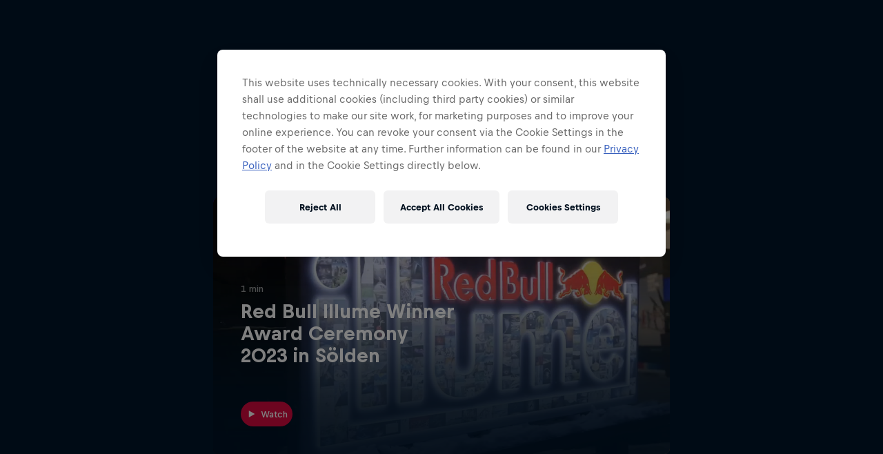

--- FILE ---
content_type: text/javascript; charset=utf-8
request_url: https://www.redbullillume.com/v3/resources/target/client/versions/908bd3e02b3d/chunks/933.1b08e5ad977471a7b679ef00.js
body_size: 3367
content:
"use strict";(self.webpackChunkrbgemc_rb3=self.webpackChunkrbgemc_rb3||[]).push([["933"],{98829:function(e,i,t){t.d(i,{Z:function(){return o}});var n=t(8081),r=t.n(n),d=t(23645),a=t.n(d)()(r());a.push([e.id,'.energy-drink-feed-card{border-radius:8px;box-shadow:0 8px 12px 0 rgba(0,15,30,.039),0 2px 4px 0 #000f1e05;display:block;position:relative;transform:translateZ(0);z-index:0}.energy-drink-feed-card:focus,.energy-drink-feed-card:focus:not(:focus-visible){outline:none}.energy-drink-feed-card:focus-visible:before{border-radius:12px;box-shadow:inset 0 0 0 2px #1b6aee,0 0 0 2px #fff;content:"";inset:-4px -4px;pointer-events:none;position:absolute}.energy-drink-feed-card:hover .energy-drink-feed-card__can{transform:scale(1.05);transition:transform .8s cubic-bezier(.35,0,0,1)}.energy-drink-feed-card .energy-drink-feed-card__can{transition:transform .6s cubic-bezier(.35,0,0,1)}.energy-drink-feed-card__wrapper{background:#fff;background-blend-mode:overlay;border-radius:8px;contain:size layout paint;contain:size layout paint style;content-visibility:auto;overflow:hidden;padding-bottom:125%}@media(min-width:650px){.energy-drink-feed-card__wrapper{padding-bottom:133.3333333333%}}.energy-drink-feed-card__content{display:flex;flex-direction:column;height:100%;justify-content:space-between;left:0;position:absolute;top:0;width:100%}.energy-drink-feed-card__edition-wrapper{text-wrap:balance;color:#1a1919;display:flex;flex-basis:138px;flex-direction:column;flex-shrink:0;justify-content:center;padding:24px 8px;text-align:center;white-space:pre-wrap}.energy-drink-feed-card__edition-wrapper:lang(ko){word-break:keep-all}@media(min-width:650px){.energy-drink-feed-card__edition-wrapper{flex-basis:143px}}@media(min-width:1000px){.energy-drink-feed-card__edition-wrapper{flex-basis:147px}}.energy-drink-feed-card__cantainer{display:flex;height:100%;margin:auto;min-height:0;position:relative;width:100%}.energy-drink-feed-card__can{display:flex;filter:drop-shadow(0 0 8px rgba(0,15,30,.02)) drop-shadow(0 20px 24px rgba(0,15,30,.16));justify-content:center;width:100%}.energy-drink-feed-card__can-image{height:100%;position:absolute}.energy-drink-feed-card--compact .energy-drink-feed-card__edition-wrapper{--cosmos-text-line-height:29px;flex-basis:137px}@media(min-width:650px){.energy-drink-feed-card--compact .energy-drink-feed-card__edition-wrapper{--cosmos-text-line-height:31px;flex-basis:142px}}@media(min-width:1000px){.energy-drink-feed-card--compact .energy-drink-feed-card__edition-wrapper{--cosmos-text-line-height:24px;flex-basis:120px}}@media(min-width:1200px){.energy-drink-feed-card--compact .energy-drink-feed-card__edition-wrapper{--cosmos-text-line-height:28px;flex-basis:132px}}.energy-drink-feed-card--compact .energy-drink-feed-card__wrapper{contain:size layout paint;contain:size layout paint style;content-visibility:auto;content-visibility:initial;padding-bottom:125%}@media(min-width:650px){.energy-drink-feed-card--compact .energy-drink-feed-card__wrapper{padding-bottom:150%}}',""]);let o=a},45703:function(e,i,t){t.d(i,{Z:function(){return o}});var n=t(8081),r=t.n(n),d=t(23645),a=t.n(d)()(r());a.push([e.id,".interactive-preview-media{flex-grow:1;height:100%;overflow:hidden;position:relative}.interactive-preview-media__featured-image{height:100%;position:absolute;width:100%}.interactive-preview-media__preview-video{display:block;height:100%;left:0;object-fit:cover;opacity:0;position:absolute;top:0;transition:opacity .3s cubic-bezier(.35,0,0,1);width:101%}.interactive-preview-media__preview-video--playing{opacity:1;transition-duration:.5s}",""]);let o=a},47797:function(e,i,t){t.d(i,{e:()=>S});var n=t("93379"),r=t.n(n),d=t("7795"),a=t.n(d),o=t("68575"),s=t.n(o),l=t("19216"),c=t.n(l),p=t("44589"),h=t.n(p),u=t("98829"),f={attributes:{id:"0f168426-fdce-4cb8-84bd-9d1c3fcd573b",class:"rb3ca"}};f.styleTagTransform=h(),f.setAttributes=s(),f.insert=function(e){try{if(document.getElementById(e.id))return}catch(i){console.error(`insertStyles: document.getElementById for id ${e.id} failed`,i)}document.head.appendChild(e)},f.domAPI=a(),f.insertStyleElement=c(),r()(u.Z,f),u.Z&&u.Z.locals&&u.Z.locals;var g=t("63387"),m=t.n(g),v=t("88197"),w=t("50563"),y=t("7535"),b=t("16625"),x=t("8628"),_=t("43957"),k=t("92889"),V=t("69392");function P(e,i){return(0,k.hi)({className:"energy-drink-feed-card__edition-line"},(0,v._)({size:"compact"===i?"x-large@small medium@large large@x-large":"x-large",weight:"bold",appearance:"dark"},e))}let S=(0,w.fc)(function(e){let{viewModel:i,variant:t,onClick:n}=e;return(0,V.Z)({attributes:{className:m()("energy-drink-feed-card",{"energy-drink-feed-card--compact":"compact"===t})},viewModel:i,onClick:n,renderContent:()=>(0,k.hi)({className:"energy-drink-feed-card__wrapper"},(0,k.hi)({className:"energy-drink-feed-card__content"},(0,k.hi)({className:"energy-drink-feed-card__edition-wrapper"},P(i.localBrandName,t),P(i.content.title,t)),(0,k.hi)({className:"energy-drink-feed-card__cantainer"},(0,k.hi)({className:"energy-drink-feed-card__can"},function(e){let{src:i,srcset:t}=(0,x.K)([300,200,300],({width:i,devicePixelRatio:t})=>(0,y.C)(e,{width:(0,b.Z)(i),devicePixelRatio:t,trim:!0,contain:!0})),n=`(max-width: ${_.Z.tablet.max}px) 300px,(max-width: 1920px) 200px,300px`;return(0,k.lv)({className:"energy-drink-feed-card__can-image",src:i,srcset:t,sizes:n,alt:e.altText})}(i.media.mainImage)))))})})},69392:function(e,i,t){t.d(i,{Z:function(){return d}});var n=t(33381),r=t(86477);function d(e){let i=Object.assign({},e.attributes,{onClick:e.onClick,"data-content-id":e.viewModel.id});return(0,r.Z)({image:e.viewModel.media.mainImage,videoPreviews:e.viewModel.media.videoPreviews,previewVideoStarted:e.previewVideoStarted,previewVideoStopped:e.previewVideoStopped,renderContent:({onMouseEnter:t,onMouseLeave:r,interactivePreviewMediaView:d})=>(0,n._1)({attributes:Object.assign(i,{onMouseEnter:t,onMouseLeave:r}),reference:e.viewModel.reference},e.renderContent({interactivePreviewMediaView:d}))})}},8628:function(e,i,t){t.d(i,{K:function(){return r}});var n=t(49350);function r(e,i){let t=e.flatMap(e=>[{width:e,devicePixelRatio:1},{width:2*e,devicePixelRatio:2}]).sort((e,i)=>e.width-i.width).filter((e,i,t)=>e.width!==t[i-1]?.width),r=Math.max(...e);t.forEach(e=>{e.width<=r&&(e.devicePixelRatio=1)});let d=t.map(e=>({width:e.width,src:i(e)}));return(0,n.h)(d[0],"createsrcset images[0]"),{src:d[0].src,srcset:d.map(e=>`${e.src} ${e.width}w`).join(", ")}}},86477:function(e,i,t){let n;t.d(i,{Z:()=>M});var r=t("93379"),d=t.n(r),a=t("7795"),o=t.n(a),s=t("68575"),l=t.n(s),c=t("19216"),p=t.n(c),h=t("44589"),u=t.n(h),f=t("45703"),g={attributes:{id:"03ef77aa-4a88-4d86-a048-5c7c01ffff7b",class:"rb3ca"}};g.styleTagTransform=u(),g.setAttributes=l(),g.insert=function(e){try{if(document.getElementById(e.id))return}catch(i){console.error(`insertStyles: document.getElementById for id ${e.id} failed`,i)}document.head.appendChild(e)},g.domAPI=o(),g.insertStyleElement=p(),d()(f.Z,g),f.Z&&f.Z.locals&&f.Z.locals;var m=t("63387"),v=t.n(m),w=t("74507"),y=t("22795"),b=t("53463"),x=t("92889"),_=t("88705");let k=[],V=!1;function P(){let e=k.filter(e=>e.visible).map(e=>({handle:e,distance:function(e,i){let t={x:e.document.documentElement.clientWidth/2,y:e.document.documentElement.clientHeight/2},n=i.getBoundingClientRect(),r={x:n.left+n.width/2,y:n.top+n.height/2},d={x:t.x-r.x,y:t.y-r.y};return Math.sqrt(d.x*d.x+d.y*d.y)}(window,e.el)})).sort((e,i)=>e.distance-i.distance).map(e=>e.handle)[0];e!==n&&(n&&n.stopVideo(),e&&e.startVideo(),n=e)}let S={register({el:e,startVideo:i,stopVideo:t}){!V&&(V=!0);let n=new _.Z({el:e,onEnter:function(){r.visible=!0,P()},onExit:function(){r.visible=!1,P()},offset:-100}),r={el:e,startVideo:i,stopVideo:t,visibilityHandler:n,visible:!1};k.push(r),n.start()},deregister({el:e}){let i=k.find(i=>i.el===e);i&&(i.visibilityHandler.stop(),k.splice(k.indexOf(i),1))},stopOtherVideo(e){n&&n.el!==e&&n.stopVideo()}};var E=t("92708");class Z extends w.wA{constructor(e){super(e),this.state={previewVideo:"idle"};let i=e=>({idle:"loading",playing:"playing",loading:"loading",stopping:"playing"})[e.previewVideo],t=e=>({idle:"idle",playing:"stopping",loading:"idle",stopping:"stopping"})[e.previewVideo];this.onStartPreviewVideo=()=>{this.props.videoPreviews&&this.base&&S.stopOtherVideo(this.base),this.setState(e=>({previewVideo:i(e)})),this.props.previewVideoStarted?.()},this.onStopPreviewVideo=()=>{this.setState(e=>("playing"===e.previewVideo&&window.setTimeout(()=>{"stopping"===this.state.previewVideo&&this.setState({previewVideo:"idle"},()=>{this.props.previewVideoStopped?.()})},500),{previewVideo:t(e)}))},this.onPlay=()=>{"loading"===this.state.previewVideo&&this.setState({previewVideo:"playing"})}}componentDidMount(){((0,y.b1)()||this.props.autoPlayOnNonTouchDevices)&&this.props.videoPreviews&&S.register({el:this.base,startVideo:this.onStartPreviewVideo,stopVideo:this.onStopPreviewVideo})}componentWillUnmount(){S.deregister({el:this.base})}render({image:e,videoPreviews:i,renderContent:t}){let n=(0,x.hi)({className:"interactive-preview-media"},e&&(0,x.hi)({className:"interactive-preview-media__featured-image"},(0,b.createImageView)(e).decorative().coveringItsContainer({fallbackRatio:3/4})),(0,E.Z)({className:v()("interactive-preview-media__preview-video",{"interactive-preview-media__preview-video--playing":"playing"===this.state.previewVideo}),videos:i,play:"idle"!==this.state.previewVideo,onPlay:this.onPlay,onEnded:this.onStopPreviewVideo}));try{return t({onMouseEnter:i&&this.onStartPreviewVideo,onMouseLeave:i&&this.onStopPreviewVideo,interactivePreviewMediaView:n})}catch(e){return console.error("Error rendering feed card",e),null}}}function M(e){return(0,w.h)(Z,e)}},21315:function(e,i,t){t.d(i,{h:function(){return d},q:function(){return a}});var n=t(64902);let r=Number.MAX_VALUE;function d(e,i){return a(e,i.getBoundingClientRect())}function a(e,i){if(!e||0===e.length)return null;let t=e.filter(e=>(function(e){let i=window.navigator.connection?.downlink,t=e.kBitPerSecond??0;return!i||!(i<1||i<2&&t>1024)})(e));if(0===t.length)return null;let d=e.filter(e=>o(i,e)>=1);if(0!==d.length){let e=d.reduce((e,i)=>(void 0===e[i.ratio]&&(e[i.ratio]=[]),e[i.ratio].push(i),e),{}),t=(0,n.Z)(i.width/i.height,e,r);if(t&&0!==t.length)return t.sort(a)[0]??null}return t.sort(a).at(-1)??null;function a(e,t){return o(i,e)-o(i,t)}}function o(e,i){return void 0===i.width||void 0===i.height?0:Math.min(i.width/e.width,i.height/e.height)}},92708:function(e,i,t){t.d(i,{Z:function(){return o}});var n=t(74507),r=t(92889),d=t(21315);class a extends n.wA{constructor(e){super(e),this.state={mounted:!1}}get videoEl(){return this.base}componentDidUpdate(e,i){let t=e.play!==this.props.play||e.videos!==this.props.videos||i.mounted!==this.state.mounted;this.shouldPlay()&&this.videoEl?.load&&t&&this.videoEl.load()}componentDidMount(){this.setState({mounted:!0}),this.props.onRendered?.({previewAvailable:this.isPreviewAvailable()})}render({className:e,videos:i,onPlay:t=()=>{},onEnded:n=()=>{},onError:a}){let o,s;if(!this.isPreviewAvailable())return null;if(this.shouldPlay()&&this.videoEl){let e=(0,d.h)(i,this.videoEl);e&&(o=e.clipURL,s=()=>{Promise.resolve(this.videoEl?.play()).then(()=>t()).catch(console.error)})}return(0,r.Rk)({className:e,src:o,loop:!1,muted:!0,preload:"auto",playsInline:!0,onCanPlayThrough:s,onError:a,onEnded:n})}isPreviewAvailable(){return!!(this.props.videos&&this.props.videos.length>0)}shouldPlay(){return!window.matchMedia("(prefers-reduced-motion: reduce)").matches&&this.props.play&&this.state.mounted}}function o(e){return(0,n.h)(a,e)}}}]);

--- FILE ---
content_type: text/javascript
request_url: https://www.redbullillume.com/v3/resources/target/client/versions/908bd3e02b3d/chunks/88438.3eb523b15e178d29177c1f22.js
body_size: 14385
content:
"use strict";(self.webpackChunkrbgemc_rb3=self.webpackChunkrbgemc_rb3||[]).push([["88438"],{34731:function(e,t,a){a.d(t,{Z:function(){return d}});var i=a(8081),n=a.n(i),r=a(23645),o=a.n(r)()(n());o.push([e.id,'.event-badge__icon{display:flex;padding-right:8px}.event-badge--live .event-badge__indicator{height:18px;position:relative;width:18px}.event-badge--live .event-badge__indicator:before{animation:icons__live-pulse--white-3 .8s cubic-bezier(.45,.05,.5,.95) infinite;background-color:#ffffff4d;border:1px solid #ffffff4d;border-radius:50%;content:"";display:block;height:18px;left:0;position:absolute;top:0;transform:scale(.555);width:18px}.event-badge--live .event-badge__indicator:after{background-color:#fff;border-radius:50%;content:"";display:block;height:4px;left:50%;position:absolute;top:50%;transform:translate(-50%,-50%);width:4px}@keyframes icons__live-pulse--white-3{0%{background-color:#fff0;border-color:#fff0;transform:scale(.555)}50%{background-color:#ffffff4d;border-color:#ffffff26;transform:scale(1)}to{background-color:#fff0;border-color:#fff0;transform:scale(1)}}.event-badge--fill{align-items:center;background-color:#fff;color:#1a1919;display:flex;padding:12px 22px}.event-badge--fill.event-badge--live{background-color:#db0a40;color:#fff}.event-badge--fill.event-badge--canceled{background-color:#737477;color:#fff}.event-badge--fill .event-badge__label{font-family:var(--font-family--text-default,var(--fonts__family--text-default)),var(--font-family--text-fallback,var(--fonts__family--text-fallback));font-size:14px;font-weight:500;line-height:20px}.event-badge--pill{background-color:unset;padding:0}.event-badge--pill .event-badge__icon{padding-right:4px}.event-badge--pill.event-badge--live{--cosmos-badge-background:#db0a40;--cosmos-badge-color:#fff}',""]);let d=o},33792:function(e,t,a){a.d(t,{Z:function(){return d}});var i=a(8081),n=a.n(i),r=a(23645),o=a.n(r)()(n());o.push([e.id,'.fav-star{align-items:center;background-color:#00162b52;border:1px solid #ffffff1f;border-radius:9999px;display:flex;height:min-content;justify-content:center;padding:5px;position:relative;transition:background-color .2s cubic-bezier(.35,0,0,1),border-color .4s cubic-bezier(.35,0,0,1)}.fav-star:focus,.fav-star:focus:not(:focus-visible){outline:none}.fav-star:focus-visible:before{border-radius:14998.5px;box-shadow:inset 0 0 0 2px #1b6aee,0 0 0 2px #fff;content:"";inset:-4px -4px;pointer-events:none;position:absolute}.fav-star__label{color:#fff;filter:drop-shadow(0 0 16px #00162B);font-family:var(--font-family--text-default,var(--fonts__family--text-default)),var(--font-family--text-fallback,var(--fonts__family--text-fallback));font-size:14px;font-weight:500;line-height:20px;margin-right:4px;transition:color .2s cubic-bezier(.35,0,0,1)}.fav-star__icon{display:block;padding:4px}.fav-star .star-svg{display:block;filter:drop-shadow(0 0 16px #00162B);height:16px;transition:opacity .2s cubic-bezier(.35,0,0,1);width:16px}.fav-star .star-svg path{stroke:#fff;fill:#fff0;transition:fill .2s cubic-bezier(.35,0,0,1),stroke .2s cubic-bezier(.35,0,0,1)}@media(hover:hover){.fav-star:hover{background-color:#00162b85;border-color:#ffffff52}}.fav-star--stretch{width:100%}.fav-star--labeled{border-radius:18px;padding:7px 19px}.fav-star--labeled .fav-star__icon{padding:2px}.fav-star--labeled .star-svg{height:12px;width:12px}.fav-star--active .star-svg path{fill:#fff}.fav-star--light-theme{background-color:#0000;border-color:#000f1e1a}.fav-star--light-theme .fav-star__label{color:#000f1e;filter:none}.fav-star--light-theme .star-svg{filter:none}.fav-star--light-theme .star-svg path{stroke:#1a1919;fill:#0000}.fav-star--light-theme.fav-star--active .star-svg path{fill:#1a1919}@media(hover:hover){.fav-star--light-theme:hover{background-color:#00162b33;border-color:#0000}.fav-star--light-theme:hover .fav-star__label{color:#1a1919}.fav-star--light-theme:hover .star-svg{opacity:1}}.fav-star--dark-theme{background-color:#0000;border-color:#fff3}.fav-star--dark-theme .fav-star__label{color:#fffc;filter:none}.fav-star--dark-theme .star-svg{filter:none;opacity:.8}.fav-star--dark-theme .star-svg path{stroke:#fff;fill:#0000}.fav-star--dark-theme.fav-star--active .star-svg path{fill:#fff}@media(hover:hover){.fav-star--dark-theme:hover{background-color:#ffffff29;border-color:#0000}.fav-star--dark-theme:hover .fav-star__label{color:#fff}.fav-star--dark-theme:hover .star-svg{opacity:1}}.fav-star--borderless,.fav-star--borderless.fav-star--labeled{border-color:#0000}@media(hover:hover){.fav-star--borderless:hover{border-color:#0000}}',""]);let d=o},67610:function(e,t,a){a.d(t,{Z:function(){return d}});var i=a(8081),n=a.n(i),r=a(23645),o=a.n(r)()(n());o.push([e.id,'.audio-episode-feed-card{background-color:#fff;border-radius:8px;box-shadow:0 8px 12px 0 rgba(0,15,30,.039),0 2px 4px 0 #000f1e05;display:block;position:relative;z-index:0}.audio-episode-feed-card:focus,.audio-episode-feed-card:focus:not(:focus-visible){outline:none}.audio-episode-feed-card:focus-visible:before{border-radius:12px;box-shadow:inset 0 0 0 2px #1b6aee,0 0 0 2px #fff;content:"";inset:-4px -4px;pointer-events:none;position:absolute}.audio-episode-feed-card__wrapper{border-radius:8px;contain:size layout paint;contain:size layout paint style;content-visibility:auto;overflow:hidden;padding-bottom:125%}@media(min-width:650px){.audio-episode-feed-card__wrapper{padding-bottom:133.3333333333%}}.audio-episode-feed-card__content{align-items:center;display:flex;flex-direction:column;height:100%;justify-content:space-between;left:0;padding:48px 0 20px;position:absolute;top:0;width:100%}@media(min-width:650px){.audio-episode-feed-card__content{padding-top:64px}}@media(min-width:1000px){.audio-episode-feed-card__content{padding:48px 0 16px}}.audio-episode-feed-card__image-container{flex-grow:0;flex-shrink:1;overflow:hidden;width:60%}.audio-episode-feed-card__image{padding-bottom:100%;position:relative}.audio-episode-feed-card__img{border-radius:8px;left:50%;position:absolute;top:0;transform:translateX(-50%)}.audio-episode-feed-card__info{align-items:center;display:flex;flex-direction:column;flex-grow:0;flex-shrink:0;margin-top:32px;padding:0 24px}.audio-episode-feed-card__title{color:#000f1e;font-family:var(--font-family--text-default,var(--fonts__family--text-default)),var(--font-family--text-fallback,var(--fonts__family--text-fallback));font-size:20px;font-weight:700;line-height:24px;text-align:center}@media(min-width:650px){.audio-episode-feed-card__title{font-size:24px;line-height:28px}}@media(min-width:1000px){.audio-episode-feed-card__title{font-size:18px;line-height:24px}}.audio-episode-feed-card__duration{color:#000f1e99;font-family:var(--font-family--text-default,var(--fonts__family--text-default)),var(--font-family--text-fallback,var(--fonts__family--text-fallback));font-size:14px;font-weight:400;line-height:20px;margin-top:12px}@media(min-width:1000px){.audio-episode-feed-card__duration{margin-top:8px}}.audio-episode-feed-card__tag{color:#000f1e99;font-family:var(--font-family--text-default,var(--fonts__family--text-default)),var(--font-family--text-fallback,var(--fonts__family--text-fallback));font-size:12px;font-weight:700;line-height:16px;margin-top:16px;text-transform:uppercase}@media(min-width:1000px){.audio-episode-feed-card__tag{margin-top:12px}}.audio-episode-feed-card--single .audio-episode-feed-card__wrapper{padding-bottom:120%}@media(min-width:650px){.audio-episode-feed-card--single .audio-episode-feed-card__wrapper{padding-bottom:90%}}@media(min-width:1000px){.audio-episode-feed-card--single .audio-episode-feed-card__wrapper{padding-bottom:114.2857142857%}}@media(min-width:650px){.audio-episode-feed-card--single .audio-episode-feed-card__title{font-size:24px;line-height:28px}}',""]);let d=o},15762:function(e,t,a){a.d(t,{Z:function(){return d}});var i=a(8081),n=a.n(i),r=a(23645),o=a.n(r)()(n());o.push([e.id,'.cartoon-feed-card{background-color:#fff;border-radius:8px;box-shadow:0 8px 12px 0 rgba(0,15,30,.039),0 2px 4px 0 #000f1e05;display:block;position:relative;transform:translateZ(0);z-index:0}.cartoon-feed-card:focus,.cartoon-feed-card:focus:not(:focus-visible){outline:none}.cartoon-feed-card:focus-visible:before{border-radius:12px;box-shadow:inset 0 0 0 2px #1b6aee,0 0 0 2px #fff;content:"";inset:-4px -4px;pointer-events:none;position:absolute}.cartoon-feed-card:hover .image-view{transform:scale(1.05);transition:transform .8s cubic-bezier(.35,0,0,1)}.cartoon-feed-card .image-view{transition:transform .6s cubic-bezier(.35,0,0,1)}.cartoon-feed-card__wrapper{border-radius:8px;contain:size layout paint;contain:size layout paint style;content-visibility:auto;overflow:hidden;padding-bottom:125%}@media(min-width:650px){.cartoon-feed-card__wrapper{padding-bottom:133.3333333333%}}.cartoon-feed-card__content{display:flex;flex-direction:column;height:100%;left:0;position:absolute;top:0;width:100%}.cartoon-feed-card__media{flex:1 1 auto;overflow:hidden;position:relative;-webkit-transform:translate(0)}.cartoon-feed-card__preview{height:100%;left:0;padding:32px 40px;position:absolute;top:0;width:100%}.cartoon-feed-card__info{text-wrap:balance;display:flex;flex:0 0 auto;flex-direction:column;justify-content:flex-end;padding:52px 24px 28px;text-align:center}.cartoon-feed-card__info:lang(ko){word-break:keep-all}@media(min-width:1000px){.cartoon-feed-card__info{padding:56px 24px 28px}}.cartoon-feed-card__subheading{color:#737477;display:block;font-family:var(--font-family--text-default,var(--fonts__family--text-default)),var(--font-family--text-fallback,var(--fonts__family--text-fallback));font-size:12px;font-weight:700;letter-spacing:.25px;line-height:16px;text-transform:uppercase}.cartoon-feed-card__subheading:not(:empty){margin-top:20px}',""]);let d=o},95504:function(e,t,a){a.d(t,{Z:function(){return p}});var i=a(8081),n=a.n(i),r=a(23645),o=a.n(r),d=a(61667),l=a.n(d),s=new a.U(a(8729)),c=o()(n()),f=l()(s);c.push([e.id,`.event-feed-card{display:block;position:relative;transform:translateZ(0);width:100%;z-index:0}.event-feed-card:focus,.event-feed-card:focus:not(:focus-visible){outline:none}.event-feed-card:focus-visible:before{border-radius:12px;box-shadow:inset 0 0 0 2px #1b6aee,0 0 0 2px #fff;content:"";inset:-4px -4px;pointer-events:none;position:absolute}.event-feed-card:hover .image-view{transform:scale(1.05);transition:transform .8s cubic-bezier(.35,0,0,1)}.event-feed-card .image-view{transition:transform .6s cubic-bezier(.35,0,0,1)}.event-feed-card:after{background-color:#00162b14;border-radius:1px;box-shadow:0 8px 12px 12px #000f1e0a,0 2px 4px 12px #000f1e05;content:"";height:calc(100% - 24px);left:12px;position:absolute;top:12px;width:calc(100% - 24px);z-index:-1}.event-feed-card__body{border-radius:8px;height:100%;-webkit-mask-image:radial-gradient(#fff,#000);mask-image:radial-gradient(#fff,#000);overflow:hidden}.event-feed-card__wrapper{contain:size layout paint;contain:size layout paint style;content-visibility:auto;padding-bottom:125%}@media(min-width:650px){.event-feed-card__wrapper{padding-bottom:133.3333333333%}}.event-feed-card__content{display:flex;flex-direction:column;height:100%;left:0;position:absolute;top:0;width:100%}.event-feed-card__info,.event-feed-card__preview{-webkit-mask-box-image-source:url(${f});-webkit-mask-box-image-slice:12 fill;-webkit-mask-box-image-repeat:stretch;mask-border-repeat:stretch;mask-border-slice:12 fill;mask-border-source:url(${f})}.event-feed-card__preview{-webkit-mask-box-image-width:0 12px 12px 12px;display:flex;flex:1 1 auto;flex-direction:column;justify-content:flex-end;mask-border-width:0 12px 12px 12px;position:relative}.event-feed-card__preview-media{background-color:#f8f8f8;height:100%;left:0;position:absolute;top:0;width:100%}.event-feed-card--logo .event-feed-card__preview-media:after{background-color:#000f1ead;content:"";height:100%;left:0;position:absolute;top:0;width:100%}.event-feed-card__preview-content{align-items:center;color:#fff;display:flex;flex-direction:column;height:100%;justify-content:center;left:0;position:absolute;text-align:center;top:0;width:100%;z-index:1}.event-feed-card__logo{max-height:148px;max-width:50%}@media(min-width:650px){.event-feed-card__logo{max-height:160px}}@media(min-width:1000px){.event-feed-card__logo{max-height:108px}}.event-feed-card__location-text,.event-feed-card__tab{color:#737477}.event-feed-card__title{color:#1a1919;font-family:var(--font-family--text-default,var(--fonts__family--text-default)),var(--font-family--text-fallback,var(--fonts__family--text-fallback));font-size:20px;font-weight:700;line-height:24px}@media(min-width:1000px){.event-feed-card__title{font-size:18px;line-height:24px}}.event-feed-card__tag{color:#000f1e99;font-family:var(--font-family--text-default,var(--fonts__family--text-default)),var(--font-family--text-fallback,var(--fonts__family--text-fallback));font-size:12px;font-weight:700;letter-spacing:.25px;line-height:16px;margin-top:16px;text-transform:uppercase}.event-feed-card__badge{color:#fff;position:relative;width:100%}.event-feed-card__badge:before{border-top:1px solid #e2e3e5;content:"";height:100%;left:0;position:absolute;top:0;width:100%}.event-feed-card__info{-webkit-mask-box-image-width:12px 12px 0 12px;background:#fff;flex:0 0 auto;mask-border-width:12px 12px 0 12px;padding:20px 24px 24px}@media(min-width:1000px){.event-feed-card__info{padding:16px}}.event-feed-card--badge .event-feed-card__info{padding-bottom:16px}.event-feed-card__date{align-items:center;display:flex;margin-top:12px}@media(min-width:1000px){.event-feed-card__date{margin-top:8px}}.event-feed-card__date-icon{fill:#1a1919;height:20px;margin-top:0;width:20px}.event-feed-card__date-text{color:#1a1919;display:block;font-family:var(--font-family--text-default,var(--fonts__family--text-default)),var(--font-family--text-fallback,var(--fonts__family--text-fallback));font-size:17px;font-weight:500;line-height:24px;padding-left:6px}.event-feed-card__date-text--strike-through{text-decoration:line-through}.event-feed-card__location{align-items:center;display:flex;margin-top:12px}.event-feed-card__flag,.event-feed-card__virtual{align-self:flex-start;height:14px;margin-right:8px;margin-top:5px;width:auto}@media(min-width:1000px){.event-feed-card__flag,.event-feed-card__virtual{height:14px;margin-top:2.5px}}.event-feed-card__virtual{fill:#00000070;align-items:center;display:flex}.event-feed-card__virtual svg{height:20px;width:20px}.event-feed-card__location-text{display:block;font-family:var(--font-family--text-default,var(--fonts__family--text-default)),var(--font-family--text-fallback,var(--fonts__family--text-fallback));font-size:17px;font-weight:400;line-height:24px;overflow:hidden;text-overflow:ellipsis;white-space:nowrap}@media(min-width:1000px){.event-feed-card__date-text,.event-feed-card__location-text{font-size:14px;line-height:19px}}.event-feed-card__favorite{position:absolute;right:16px;top:16px}@media(min-width:1000px){.event-feed-card__favorite{opacity:0}.event-feed-card--favorited .event-feed-card__favorite,.event-feed-card:focus-within .event-feed-card__favorite,.event-feed-card:hover .event-feed-card__favorite{opacity:1}}`,""]);let p=c},23895:function(e,t,a){a.d(t,{Z:function(){return d}});var i=a(8081),n=a.n(i),r=a(23645),o=a.n(r)()(n());o.push([e.id,'.event-series-feed-card{border-radius:8px;box-shadow:0 8px 12px 0 rgba(0,15,30,.039),0 2px 4px 0 #000f1e05;display:block;position:relative;width:100%;z-index:0}.event-series-feed-card:focus,.event-series-feed-card:focus:not(:focus-visible){outline:none}.event-series-feed-card:focus-visible:before{border-radius:12px;box-shadow:inset 0 0 0 2px #1b6aee,0 0 0 2px #fff;content:"";inset:-4px -4px;pointer-events:none;position:absolute}.event-series-feed-card__wrapper{contain:size layout paint;contain:size layout paint style;content-visibility:auto;padding-bottom:125%}@media(min-width:650px){.event-series-feed-card__wrapper{padding-bottom:133.3333333333%}}.event-series-feed-card__content{border:1px solid #ffffff1a;border-radius:8px;display:flex;flex-direction:column;height:100%;left:0;overflow:hidden;position:absolute;top:0;transform:translate(0);width:100%;z-index:1}.event-series-feed-card__overlay{background:linear-gradient(rgba(var(--brand-identity-color-red,0),var(--brand-identity-color-green,22),var(--brand-identity-color-blue,43),50%) 0,rgba(var(--brand-identity-color-red,0),var(--brand-identity-color-green,22),var(--brand-identity-color-blue,43),100%) 100%);content:"";height:100%;inset:0;position:absolute;width:100%;z-index:3}.event-series-feed-card__background-media{height:100%;position:absolute;width:100%;z-index:1}.event-series-feed-card__logo-wrapper{align-items:center;container-type:size;display:flex;flex-direction:column;height:100%;justify-content:center;position:relative;text-align:center;transition:transform .6s cubic-bezier(0,.25,.02,1);width:100%;z-index:5}.event-series-feed-card:hover .event-series-feed-card__logo-wrapper{transform:scale(1.05)}.event-series-feed-card__logo--landscape{max-height:184px;max-width:240px}.event-series-feed-card__logo--square{max-height:200px;max-width:200px}.event-series-feed-card__logo--portrait{max-height:248px;max-width:168px}@container (width < 310px){.event-series-feed-card__logo--landscape{max-height:160px;max-width:200px}.event-series-feed-card__logo--square{max-height:160px;max-width:160px}.event-series-feed-card__logo--portrait{max-height:200px;max-width:122px}}.event-series-feed-card__info{align-items:center;background-color:#0000;display:flex;flex-direction:column;gap:12px;padding:24px;position:relative}.event-series-feed-card__hover-overlay{height:100%;left:0;position:absolute;top:0;transition:background-color .6s cubic-bezier(0,.25,.02,1);width:100%;z-index:4}.event-series-feed-card:hover .event-series-feed-card__hover-overlay{background-color:#000f1e33}.event-series-feed-card__fade-out-media{filter:blur(50px);height:100%;height:170%;left:0;left:-25%;position:absolute;top:0;top:-35%;transform:rotate(180deg);width:100%;width:150%;z-index:2}.event-series-feed-card__info-teaser{text-wrap:balance;-webkit-box-orient:vertical;-webkit-line-clamp:2;color:#fff;display:-webkit-box;font-size:17px;line-height:1.4;overflow:hidden;position:relative;text-align:center;z-index:5}.event-series-feed-card__info-teaser:lang(ko){word-break:keep-all}.event-series-feed-card__info-stops{color:#fff9;display:flex;gap:4px;justify-content:center;position:relative;z-index:5}',""]);let d=o},69447:function(e,t,a){a.d(t,{Z:function(){return d}});var i=a(8081),n=a.n(i),r=a(23645),o=a.n(r)()(n());o.push([e.id,'.film-feed-card{aspect-ratio:4/5;display:block;position:relative;z-index:0}.film-feed-card:focus,.film-feed-card:focus:not(:focus-visible){outline:none}.film-feed-card:focus-visible:before{border-radius:12px;box-shadow:inset 0 0 0 2px #1b6aee,0 0 0 2px #fff;content:"";inset:-4px -4px;pointer-events:none;position:absolute}@media(min-width:650px){.film-feed-card{aspect-ratio:3/4}}.film-feed-card:after{bottom:0;box-shadow:0 8px 12px 0 rgba(0,15,30,.039),0 2px 4px 0 #000f1e05;content:"";position:absolute;top:52px;width:100%}.film-feed-card__fill{flex:1 0 auto}.film-feed-card__border{background-color:#fff;border-radius:8px;bottom:0;overflow:hidden;position:absolute;top:52px;width:100%}.film-feed-card__body{height:100%;position:absolute;width:100%}.film-feed-card__content{align-items:center;display:flex;flex-direction:column;height:100%;justify-content:flex-end;padding:0 24px 24px;position:relative;width:100%;word-break:break-word}@media(min-width:1000px){.film-feed-card__content{padding:0 16px 16px}}.film-feed-card__cover{aspect-ratio:2/3;flex-grow:1;max-width:70%;position:relative}.film-feed-card--square-cover .film-feed-card__cover{aspect-ratio:1/1}.film-feed-card--stacked-cover .film-feed-card__cover{margin-bottom:16px}.film-feed-card--stacked-cover .film-feed-card__cover-image{margin-bottom:16px;z-index:2}.film-feed-card--stacked-cover .film-feed-card__cover-image:after,.film-feed-card--stacked-cover .film-feed-card__cover-image:before{border-radius:0 0 6px 6px;box-shadow:0 8px 12px 0 rgba(0,15,30,.039),0 2px 4px 0 #000f1e05;content:"";height:40px;left:0;position:absolute}.film-feed-card--stacked-cover .film-feed-card__cover-image:before{background-color:#fff;bottom:-8px;margin-left:16px;width:calc(100% - 32px);z-index:1}.film-feed-card--stacked-cover .film-feed-card__cover-image:after{background-color:#fff;bottom:-16px;margin-left:32px;width:calc(100% - 64px);z-index:0}@media(min-width:1000px){.film-feed-card--stacked-cover .film-feed-card__title{margin-top:20px}}.film-feed-card__cover-image{left:0;position:absolute;top:0;width:100%}.film-feed-card__cover-image .image-view{--card-shadow-color:#00162b33;background-color:#0000;border-radius:6px;box-shadow:0 8px 12px 0 rgba(0,15,30,.039),0 2px 4px 0 #000f1e05;z-index:2}.film-feed-card__title{color:#1a1919;font-family:var(--font-family--text-default,var(--fonts__family--text-default)),var(--font-family--text-fallback,var(--fonts__family--text-fallback));font-size:24px;font-weight:700;line-height:28px;margin-bottom:12px;margin-top:20px;text-align:center}@media(min-width:1000px){.film-feed-card__title{font-family:var(--font-family--text-default,var(--fonts__family--text-default)),var(--font-family--text-fallback,var(--fonts__family--text-fallback));font-size:18px;font-weight:700;line-height:24px;margin-top:16px}}.film-feed-card__meta{align-items:center;display:flex;flex-direction:column}.film-feed-card__meta>.film-feed-card__meta-item:first-child{margin-top:0}.film-feed-card__meta-item--series-meta,.film-feed-card__meta-item--subtitle{color:#737477;margin-top:12px;text-align:center}.film-feed-card__meta-item--series-meta{font-size:14px;line-height:20px}.film-feed-card__meta-item--series-meta,.film-feed-card__meta-item--subtitle{font-family:var(--font-family--text-default,var(--fonts__family--text-default)),var(--font-family--text-fallback,var(--fonts__family--text-fallback));font-weight:400}.film-feed-card__meta-item--subtitle{font-size:17px;line-height:24px}@media(min-width:1000px){.film-feed-card__meta-item--subtitle{font-family:var(--font-family--text-default,var(--fonts__family--text-default)),var(--font-family--text-fallback,var(--fonts__family--text-fallback));font-size:14px;font-weight:400;line-height:19px;margin-top:8px}}.film-feed-card__meta-item--tag{color:#737477;font-family:var(--font-family--text-default,var(--fonts__family--text-default)),var(--font-family--text-fallback,var(--fonts__family--text-fallback));font-size:12px;font-weight:700;letter-spacing:.25px;line-height:16px;margin-top:16px;text-transform:uppercase}@media(min-width:1200px){.film-feed-card__meta-item--tag{margin-top:12px}}.film-feed-card__favorite{position:absolute;right:6px;top:6px;z-index:1}@media(min-width:1000px){.film-feed-card__favorite{opacity:0}.film-feed-card--favorited .film-feed-card__favorite,.film-feed-card:focus-within .film-feed-card__favorite,.film-feed-card:hover .film-feed-card__favorite{opacity:1}}',""]);let d=o},15127:function(e,t,a){a.d(t,{Z:function(){return d}});var i=a(8081),n=a.n(i),r=a(23645),o=a.n(r)()(n());o.push([e.id,'.image-gallery-feed-card{display:block;position:relative;transform:translateZ(0);z-index:0}.image-gallery-feed-card:focus,.image-gallery-feed-card:focus:not(:focus-visible){outline:none}.image-gallery-feed-card:focus-visible:before{border-radius:12px;box-shadow:inset 0 0 0 2px #1b6aee,0 0 0 2px #fff;content:"";inset:-4px -4px;pointer-events:none;position:absolute}.image-gallery-feed-card:hover .image-view{transform:scale(1.05);transition:transform .8s cubic-bezier(.35,0,0,1)}.image-gallery-feed-card .image-view{transition:transform .6s cubic-bezier(.35,0,0,1)}.image-gallery-feed-card:after{background-color:#00162b14;border-radius:1px;box-shadow:0 8px 12px 12px #000f1e0a,0 2px 4px 12px #000f1e05;content:"";height:calc(100% - 24px);left:12px;position:absolute;top:12px;width:calc(100% - 24px);z-index:-1}.image-gallery-feed-card__stack{height:100%;z-index:0}.image-gallery-feed-card__stack:after,.image-gallery-feed-card__stack:before{border-radius:0 0 8px 8px;box-shadow:0 8px 12px 0 rgba(0,15,30,.039),0 2px 4px 0 #000f1e05;content:"";height:40px;left:0;position:absolute}.image-gallery-feed-card__stack:before{background-color:#fff;bottom:8px;margin-left:16px;width:calc(100% - 32px);z-index:-1}.image-gallery-feed-card__stack:after{background-color:#fff;bottom:0;margin-left:32px;width:calc(100% - 64px);z-index:-2}.image-gallery-feed-card__body{border-radius:8px;height:100%;overflow:hidden;transform:translate(0)}.image-gallery-feed-card__wrapper{contain:size layout paint;contain:size layout paint style;content-visibility:auto;padding-bottom:125%}@media(min-width:650px){.image-gallery-feed-card__wrapper{padding-bottom:133.3333333333%}}.image-gallery-feed-card__content{height:100%;left:0;position:absolute;top:0;width:100%}.image-gallery-feed-card__preview{border-radius:8px;height:calc(100% - 16px);left:0;overflow:hidden;position:absolute;top:0;-webkit-transform:translate(0);width:100%}.image-gallery-feed-card__preview:after{background:linear-gradient(180deg,#00162b00,#00162b61 44%,#00162bab);content:"";height:50%;left:0;pointer-events:none;position:absolute;top:50%;width:100%}.image-gallery-feed-card__info{align-items:center;bottom:16px;color:#fff;display:flex;flex-direction:column;left:0;padding:24px;position:absolute;right:0}@media(min-width:1200px){.image-gallery-feed-card__info{padding:16px}}.image-gallery-feed-card__title{font-family:var(--font-family--text-default,var(--fonts__family--text-default)),var(--font-family--text-fallback,var(--fonts__family--text-fallback));font-size:20px;font-weight:700;line-height:24px;text-align:center}@media(min-width:1000px){.image-gallery-feed-card__title{font-size:24px;line-height:28px}}@media(min-width:1200px){.image-gallery-feed-card__title{font-size:18px;line-height:24px}}.image-gallery-feed-card__photo-count{align-items:center;display:flex;margin-top:12px}@media(min-width:1000px){.image-gallery-feed-card__photo-count{margin-top:16px}}@media(min-width:1200px){.image-gallery-feed-card__photo-count{margin-top:12px}}.image-gallery-feed-card__photo-count-icon{filter:drop-shadow(0 0 8px rgba(0,22,43,.75));height:20px;margin-right:8px;width:20px}.image-gallery-feed-card__photo-count-label{display:inline-block;font-size:14px;font-weight:400;line-height:20px}.image-gallery-feed-card__photo-count-label,.image-gallery-feed-card__tag{font-family:var(--font-family--text-default,var(--fonts__family--text-default)),var(--font-family--text-fallback,var(--fonts__family--text-fallback))}.image-gallery-feed-card__tag{font-size:12px;font-weight:700;letter-spacing:.25px;line-height:16px;margin-top:16px;text-transform:uppercase}@media(min-width:1200px){.image-gallery-feed-card__tag{margin-top:12px}}',""]);let d=o},94451:function(e,t,a){a.d(t,{Z:function(){return d}});var i=a(8081),n=a.n(i),r=a(23645),o=a.n(r)()(n());o.push([e.id,'.shop-feed-card{background-color:#fff;border-radius:8px;box-shadow:0 8px 12px 0 rgba(0,15,30,.039),0 2px 4px 0 #000f1e05;display:block;position:relative;transform:translateZ(0);z-index:0}.shop-feed-card:focus,.shop-feed-card:focus:not(:focus-visible){outline:none}.shop-feed-card:focus-visible:before{border-radius:12px;box-shadow:inset 0 0 0 2px #1b6aee,0 0 0 2px #fff;content:"";inset:-4px -4px;pointer-events:none;position:absolute}.shop-feed-card:hover .image-view{transform:scale(1.05);transition:transform .8s cubic-bezier(.35,0,0,1)}.shop-feed-card .image-view{transition:transform .6s cubic-bezier(.35,0,0,1)}.shop-feed-card__wrapper{border-radius:8px;contain:size layout paint;contain:size layout paint style;content-visibility:auto;overflow:hidden;padding-bottom:125%}@media(min-width:650px){.shop-feed-card__wrapper{padding-bottom:133.3333333333%}}.shop-feed-card__content{display:flex;flex-direction:column;height:100%;left:0;position:absolute;top:0;width:100%}.shop-feed-card__preview{border-radius:8px 8px 0 0;display:flex;flex:1 1 auto;flex-direction:column;overflow:hidden;position:relative;-webkit-transform:translate(0)}.shop-feed-card__info{align-items:center;background-color:#fff;display:flex;flex:0 0 auto;flex-direction:column;justify-content:flex-end;padding:20px 24px 24px;position:relative}@media(min-width:1200px){.shop-feed-card__info{padding:16px}}.shop-feed-card__logo{height:auto;margin-bottom:16px;width:auto}@media(min-width:1200px){.shop-feed-card__logo{margin-bottom:12px;max-height:40px}}.shop-feed-card__logo--square{max-height:52px}.shop-feed-card__logo--wide{max-height:40px;max-width:140px}.shop-feed-card__title{color:#1a1919;font-family:var(--font-family--text-default,var(--fonts__family--text-default)),var(--font-family--text-fallback,var(--fonts__family--text-fallback));font-size:20px;font-weight:700;line-height:24px;text-align:center;word-break:break-word}@media(min-width:1000px){.shop-feed-card__title{font-size:24px;line-height:28px}}@media(min-width:1200px){.shop-feed-card__title{font-size:18px;line-height:24px}}.shop-feed-card__tag{color:#737477;font-family:var(--font-family--text-default,var(--fonts__family--text-default)),var(--font-family--text-fallback,var(--fonts__family--text-fallback));font-size:12px;font-weight:700;letter-spacing:.25px;line-height:16px;margin-top:20px;text-align:center;text-transform:uppercase}@media(min-width:1200px){.shop-feed-card__tag{margin-top:12px}.shop-feed-card--logo .shop-feed-card__info{padding:12px 16px 16px}}',""]);let d=o},68295:function(e,t,a){a.d(t,{Z:function(){return d}});var i=a(8081),n=a.n(i),r=a(23645),o=a.n(r)()(n());o.push([e.id,'.skeleton-feed-card{background-color:#fff;border-radius:8px;display:block;overflow:hidden;position:relative;z-index:0}.skeleton-feed-card:focus,.skeleton-feed-card:focus:not(:focus-visible){outline:none}.skeleton-feed-card:focus-visible:before{border-radius:12px;box-shadow:inset 0 0 0 2px #1b6aee,0 0 0 2px #fff;content:"";inset:-4px -4px;pointer-events:none;position:absolute}.skeleton-feed-card:after{content:"";display:block;padding-bottom:133.3333333333%;width:100%}.skeleton-feed-card__animation{animation:skeleton__loading 1.2s infinite;animation-delay:.3s;animation-timing-function:ease;background-image:linear-gradient(90deg,#73747700,#73747726 50%,#73747700 90%);background-position:-400% 0;background-repeat:no-repeat;background-size:70% 100%;height:100%;left:0;position:absolute;top:0;width:100%}@keyframes skeleton__loading{to{background-position:400% 0}}.skeleton-feed-card__content{bottom:0;position:absolute;width:100%}.skeleton-feed-card__line1,.skeleton-feed-card__line2{background-color:#a0a1a14d;border-radius:4px;display:inline-block;height:24px;margin-left:32px}.skeleton-feed-card__line1{margin-bottom:20px;width:66.7%}.skeleton-feed-card__line2{margin-bottom:36px;width:40%}@keyframes skeleton-feed-card__loading{to{background-position:400% 0}}',""]);let d=o},9376:function(e,t,a){a.d(t,{Z:function(){return d}});var i=a(8081),n=a.n(i),r=a(23645),o=a.n(r)()(n());o.push([e.id,'.team-feed-card{border-radius:8px;box-shadow:0 8px 12px 0 rgba(0,15,30,.039),0 2px 4px 0 #000f1e05;display:block;position:relative;transform:translateZ(0);z-index:0}.team-feed-card:focus,.team-feed-card:focus:not(:focus-visible){outline:none}.team-feed-card:focus-visible:before{border-radius:12px;box-shadow:inset 0 0 0 2px #1b6aee,0 0 0 2px #fff;content:"";inset:-4px -4px;pointer-events:none;position:absolute}.team-feed-card:hover .image-view{transform:scale(1.05);transition:transform .8s cubic-bezier(.35,0,0,1)}.team-feed-card .image-view{transition:transform .6s cubic-bezier(.35,0,0,1)}.team-feed-card__wrapper{border-radius:8px;contain:size layout paint;contain:size layout paint style;content-visibility:auto;overflow:hidden;padding-bottom:125%}@media(min-width:650px){.team-feed-card__wrapper{padding-bottom:133.3333333333%}}.team-feed-card__content,.team-feed-card__preview-media{height:100%;left:0;position:absolute;top:0;width:100%}.team-feed-card__preview-media:after{background:linear-gradient(180deg,#00162b00,rgba(0,22,43,.006) 6.67%,rgba(0,22,43,.025) 13.33%,rgba(0,22,43,.057) 20%,rgba(0,22,43,.103) 26.67%,rgba(0,22,43,.162) 33.33%,rgba(0,22,43,.232) 40%,#00162b4f 46.67%,#00162b63 53.33%,rgba(0,22,43,.468) 60%,rgba(0,22,43,.538) 66.67%,rgba(0,22,43,.597) 73.33%,rgba(0,22,43,.643) 80%,rgba(0,22,43,.675) 86.67%,rgba(0,22,43,.694) 93.33%,#00162bb3);content:"";height:50%;left:0;pointer-events:none;position:absolute;top:50%;width:100%}.team-feed-card__info{align-items:center;display:flex;flex-direction:column;height:100%;justify-content:flex-end;padding-bottom:44px;position:relative;text-align:center;word-break:break-word;z-index:1}@media(min-width:650px)and (max-width:999px){.team-feed-card__info{padding-bottom:40px}}@media(min-width:1000px){.team-feed-card__info{padding-bottom:36px}}.team-feed-card__title{-webkit-box-orient:vertical;-webkit-line-clamp:1;display:-webkit-box;overflow:hidden;width:100%}@media(min-width:1000px){.team-feed-card__title{-webkit-box-orient:vertical;-webkit-line-clamp:2;display:-webkit-box;overflow:hidden}}.team-feed-card__title-wrapper{margin:0 42px 12px}@media(min-width:650px)and (max-width:999px){.team-feed-card__title-wrapper{margin:0 35px 12px}}@media(min-width:1000px){.team-feed-card__title-wrapper{margin:0 53px 12px}}.team-feed-card__external-linkout{position:absolute;right:16px;top:16px}.team-feed-card__logo-fallback-wrapper{align-items:center;backdrop-filter:blur(7.2px);background-color:#000f1e73;border:4px solid #ffffff1a;border-radius:50%;display:flex;flex-direction:column;height:144px;justify-content:center;overflow:hidden;width:144px}@media(min-width:650px){.team-feed-card__logo-fallback-wrapper{backdrop-filter:blur(7.4px);background-color:#000f1e73;border:4px solid #ffffff1a;border-radius:50%;height:148px;overflow:hidden;width:148px}}.team-feed-card__logo-fallback{--cosmos-icon-size:65%;--cosmos-icon-color:#fff}.dark-theme .team-feed-card__logo-fallback{--cosmos-icon-color:#fff}.team-feed-card__tag-wrapper{display:flex;flex-direction:row}.team-feed-card__team-icon-wrapper{align-items:center;background-color:#ffffff1a;border-radius:50%;display:flex;flex-direction:column;height:28px;justify-content:center;margin-right:12px;overflow:hidden;position:relative;width:28px}.team-feed-card__team-icon{--cosmos-icon-size:65%;--cosmos-icon-color:#fff}.dark-theme .team-feed-card__team-icon{--cosmos-icon-color:#fff}.team-feed-card__location{grid-column-gap:8px;align-items:center;display:grid;grid-template-columns:auto auto;margin-bottom:12px}@media(min-width:1000px){.team-feed-card__location,.team-feed-card__title-wrapper{margin-bottom:8px}}.team-feed-card__flag{height:10px;width:15px}.team-feed-card__logo-wrapper{align-items:center;display:flex;height:100%;justify-content:center;margin:24px 0;overflow:hidden;position:relative;width:100%}.team-feed-card__logo{height:100%;max-height:148px;max-width:50%;object-fit:contain}@media(min-width:650px){.team-feed-card__logo{max-height:180px}}@media(min-width:1000px){.team-feed-card__logo{max-height:148px}}',""]);let d=o},56141:function(e,t,a){a.d(t,{Z:function(){return d}});var i=a(8081),n=a.n(i),r=a(23645),o=a.n(r)()(n());o.push([e.id,".video-feed-card{--cosmos-video-card-background:#0000}",""]);let d=o},8729:function(e){e.exports="[data-uri]"},85913:function(e,t,a){a.d(t,{w:function(){return s}});var i=a(78718),n=a.n(i),r=a(75336),o=a(65474);let d={[r.Og.Upcoming]:{text:()=>(0,o.t)("cards.event.badge.live_stream_upcoming","Live soon"),modifier:"%baseClass%--upcoming"},[r.Og.Live]:{text:()=>(0,o.t)("cards.event.badge.live","Live now"),modifier:"%baseClass%--live"},[r.Og.AwaitingReplay]:{text:()=>(0,o.t)("cards.event.badge.awaiting_replay","Replay coming soon"),shortText:()=>(0,o.t)("live_events.specific_page.hero_panel.awaiting-replay","Awaiting replay"),modifier:"%baseClass%--awaiting-replay"},[r.Og.ReplayAvailable]:{text:()=>(0,o.t)("cards.event.badge.replay_available","Watch the replay"),shortText:()=>(0,o.t)("cards.event.badge.replay","Replay"),modifier:"%baseClass%--replay-available"},[r.hy.Canceled]:{text:()=>(0,o.t)("live_events.specific_page.hero_panel.event-canceled","This event has been cancelled"),shortText:()=>(0,o.t)("event.status.canceled","Cancelled"),modifier:"%baseClass%--canceled"},[r.hy.Postponed]:{text:()=>(0,o.t)("event.status.postponed","Postponed"),modifier:"%baseClass%--postponed"},[r.hy.AwaitingDetails]:{text:()=>(0,o.t)("cards.event.badge.awaiting-details","Awaiting details"),modifier:"%baseClass%--awaiting-details"},[r.hy.Rescheduled]:{text:()=>(0,o.t)("event.status.rescheduled","Rescheduled"),modifier:"%baseClass%--rescheduled"},[r.NW.BuyTicketsSoon]:{text:()=>(0,o.t)("cards.event.badge.tickets-available-soon","Tickets available soon"),modifier:"%baseClass%--buy-tickets-soon"},[r.NW.BuyTickets]:{text:()=>(0,o.t)("cards.event.badge.tickets-available","Tickets available"),modifier:"%baseClass%--buy-tickets"},[r.Xl.RegistrationSoonOpen]:{text:()=>(0,o.t)("cards.event.badge.registration-soon","Registration opens soon"),modifier:"%baseClass%--registration-soon-open"},[r.Xl.RegistrationOpen]:{text:()=>(0,o.t)("cards.event.badge.registration-open","Registration open"),modifier:"%baseClass%--registration-open"},[r.Re.UpcomingEvent]:{text:()=>(0,o.t)("cards.event.badge.upcoming-event","Upcoming event"),modifier:"%baseClass%--upcoming-event"},[r.Re.OngoingEvent]:{text:()=>(0,o.t)("cards.event.badge.ongoing-event","Happening now"),modifier:"%baseClass%--ongoing-event"},[r.Re.PastEvent]:{text:()=>(0,o.t)("cards.event.badge.past-event","Past event"),modifier:"%baseClass%--past-event"}},l=n()(d,r.Og.Upcoming,r.Og.Live,r.Og.AwaitingReplay,r.Og.ReplayAvailable,r.hy.Canceled,r.hy.Postponed,r.hy.Rescheduled);function s(e,t,a={}){let i=a.legacy?l[e]:d[e];return i?{text:(a.short?i.shortText??i.text:i.text)(),modifier:i.modifier.replace("%baseClass%",t)}:null}},43829:function(e,t,a){a.d(t,{m:function(){return n}});var i,n=((i=n||{}).Light="light",i.Dark="dark",i.Image="image",i)},67940:function(e,t,a){a.d(t,{Z:()=>w});var i=a("93379"),n=a.n(i),r=a("7795"),o=a.n(r),d=a("68575"),l=a.n(d),s=a("19216"),c=a.n(s),f=a("44589"),p=a.n(f),m=a("33792"),g={attributes:{id:"f522dd8c-3fac-46c7-b6be-ea30ae9e57a0",class:"rb3ca"}};g.styleTagTransform=p(),g.setAttributes=l(),g.insert=function(e){try{if(document.getElementById(e.id))return}catch(t){console.error(`insertStyles: document.getElementById for id ${e.id} failed`,t)}document.head.appendChild(e)},g.domAPI=o(),g.insertStyleElement=c(),n()(m.Z,g),m.Z&&m.Z.locals&&m.Z.locals;var u=a("63387"),h=a.n(u),x=a("70933"),v=a("65474"),_=a("94052"),b=a("92889"),y=a("43829");function w(e){let{favActive:t,theme:a,borderless:i,onClick:n,label:r,stretch:o}=e,d=t?(0,v.t)("favorites.remove.label","Remove from favorites"):(0,v.t)("favorites.add.label","Add to favorites"),l=h()("fav-star",{"fav-star--active":t,"fav-star--light-theme":a===y.m.Light,"fav-star--dark-theme":a===y.m.Dark,"fav-star--borderless":!!i,"fav-star--labeled":!!r,"fav-star--stretch":!!o});return(0,_.YE)()?(0,b.LI)({className:l,title:d,"aria-label":d,onClick:n},r&&(0,b.yP)({className:"fav-star__label"},r),(0,b.yP)({className:"fav-star__icon"},(0,x.Z)())):null}},9556:function(e,t,a){a.d(t,{r:()=>N});var i=a("93379"),n=a.n(i),r=a("7795"),o=a.n(r),d=a("68575"),l=a.n(d),s=a("19216"),c=a.n(s),f=a("44589"),p=a.n(f),m=a("67610"),g={attributes:{id:"9883cf1a-2780-49f7-9a6e-b4c0abe1fae1",class:"rb3ca"}};g.styleTagTransform=p(),g.setAttributes=l(),g.insert=function(e){try{if(document.getElementById(e.id))return}catch(t){console.error(`insertStyles: document.getElementById for id ${e.id} failed`,t)}document.head.appendChild(e)},g.domAPI=o(),g.insertStyleElement=c(),n()(m.Z,g),m.Z&&m.Z.locals&&m.Z.locals;var u=a("63387"),h=a.n(u),x=a("30396"),v=a("50563"),_=a("27273"),b=a("7535"),y=a("5341"),w=a("33381"),k=a("84302"),Z=a("60399"),z=a("92889");let N=(0,v.fc)(e=>{let{viewModel:t,single:a,onClick:i}=e,n=(0,x.sO)(),{height:r}=(0,Z.L)({elementRef:n}),o=h()("audio-episode-feed-card",{"audio-episode-feed-card--single":a});return(0,w.Bo)({reference:t.reference,attributes:{className:o,"data-content-id":t.id,onClick:i}},(0,z.hi)({className:"audio-episode-feed-card__wrapper"},(0,z.hi)({className:"audio-episode-feed-card__content"},(0,z.hi)({className:"audio-episode-feed-card__image-container",ref:n},(0,z.hi)({className:"audio-episode-feed-card__image"},!(0,y.Bb)()&&r>0?(0,z.lv)({className:"audio-episode-feed-card__img",src:(0,b.C)(t.media.mainImage,{width:Math.round(1.5*r),coverArtType:_.m.Square}),alt:t.media.mainImage.altText,title:t.media.mainImage.title,style:{width:`${Math.round(r)}px`,height:`${Math.round(r)}px`}}):null)),(0,z.hi)({className:"audio-episode-feed-card__info"},(0,z.hi)({className:"audio-episode-feed-card__title"},t.content.title),t.duration>0&&(0,z.hi)({className:"audio-episode-feed-card__duration"},(0,k.$)(t.duration)),t.content.tag&&(0,z.hi)({className:"audio-episode-feed-card__tag"},t.content.tag.text)))))})},29778:function(e,t,a){a.d(t,{W:()=>b});var i=a("93379"),n=a.n(i),r=a("7795"),o=a.n(r),d=a("68575"),l=a.n(d),s=a("19216"),c=a.n(s),f=a("44589"),p=a.n(f),m=a("15762"),g={attributes:{id:"44ac6bf9-dff9-49f1-a351-3adaf27e2252",class:"rb3ca"}};g.styleTagTransform=p(),g.setAttributes=l(),g.insert=function(e){try{if(document.getElementById(e.id))return}catch(t){console.error(`insertStyles: document.getElementById for id ${e.id} failed`,t)}document.head.appendChild(e)},g.domAPI=o(),g.insertStyleElement=c(),n()(m.Z,g),m.Z&&m.Z.locals&&m.Z.locals;var u=a("53229"),h=a("50563"),x=a("53463"),v=a("92889"),_=a("69392");let b=(0,h.fc)(e=>{let{viewModel:t,onClick:a}=e;return(0,_.Z)({attributes:{className:"cartoon-feed-card"},viewModel:t,onClick:a,renderContent:()=>(0,v.hi)({className:"cartoon-feed-card__wrapper"},(0,v.hi)({className:"cartoon-feed-card__content"},(0,v.hi)({className:"cartoon-feed-card__info"},(0,u.o)({clamp:3,className:"cartoon-feed-card__title",weight:"bold",appearance:"dark",size:"medium@small small@large"},t.content.title)),(0,v.hi)({className:"cartoon-feed-card__media"},(0,v.hi)({className:"cartoon-feed-card__preview"},(function(e){let t=(0,x.createImageView)(e.media.mainImage);return"animated"===e.media.mainImage.subType?t.renderOnlyFirstFrame():t})(t).uncroppedWithinItsContainer({fallbackRatio:1})))))})})},22806:function(e,t,a){a.d(t,{s:function(){return i}});function i(){return"normal@small compact@large"}},26643:function(e,t,a){a.d(t,{Q:()=>d});var i=a("94052"),n=a("92477"),r=a("33115"),o=a("65474");function d(e){var t,a;let{user:d}=(0,n.x)({deferred:!1}),{favActive:l,onFavStarClick:s}=(0,r.r)({assetId:e});return{favoritable:(0,i.YE)(),favorited:l,favoriteAriaLabel:(t=d,a=l,t?a?(0,o.t)("favorites.remove.label","Remove from favorites"):(0,o.t)("favorites.add.label","Add to favorites"):(0,o.HY)("favorites.notification.login","{{link}} to save content to your library",{link:(0,o.t)("favorites.notification.login.link","Login")})),onFavoriteclick:s}}},68929:function(e,t,a){a.d(t,{E:()=>u});var i=a("23279"),n=a.n(i),r=a("30396"),o=a("5341"),d=a("7535"),l=a("89463"),s=a("59675"),c=a("49350");async function f(e){let t=await fetch(e);return p(await t.blob())}async function p(e){return new Promise((t,a)=>{let i=new FileReader;i.onload=()=>{(0,c.h)("string"==typeof i.result,"converted dataURL is not a string"),t(i.result)},i.onerror=a,i.readAsDataURL(e)})}var m=a("3071"),g=a("21315");function u(e){var t,a;let i,c;let{viewModel:p}=e,[u,h]=(0,r.eJ)();if(!p.media)i=p.image;else i=p.media.mainImage,c=p.media.videoPreviews;let{previewUrl:x,additionalDomAttributes:v}=function(e,t){let a=(0,r.Ye)(()=>(0,d.C)(e,{width:100,preview:!0,...t}),[t,e.id]),i=(0,r.Ye)(()=>(function(e){if((0,o.Bb)())return;let t=document.querySelector(`[data-preview-url="${e}"]`);if(t){let e=t.getAttribute("image-preview");if(e?.startsWith("data:"))return e}})(a),[a]);return{previewUrl:(0,s.G)(async()=>{if(!(0,o.Bb)())return;let e=f(a);return l.d.trigger("previewImage:new",e),e},[a])??i??a,additionalDomAttributes:{"data-preview-url":a}}}(i,e.imageOptions),_=(0,m.Y)(i,u);return{image:_,video:(t=c,a=u,(0,r.Ye)(()=>{if(!!a&&!!t)return g.q(t,a)?.clipURL},[a,t])),imagePreview:x,observeMediaResize:!(0,o.Bb)(),onMediaresize:n()(e=>{h(e.detail)},100),...v}}},3071:function(e,t,a){a.d(t,{Y:function(){return o}});var i=a(30396),n=a(7535),r=a(16625);function o(e,t){return(0,i.Ye)(()=>{if(!t||!e)return;let a=(0,r.Z)(Math.ceil(t.height)),i=(0,r.Z)(Math.ceil(t.width));return(0,n.C)(e,{width:i,height:a})},[t?.width,t?.height,e?.id])}},14060:function(e,t,a){a.d(t,{Q:()=>p});var i=a("76521");let n=(0,a("99425").I)(i.L9z,{name:"cosmos-default-card"});var r=a("50563"),o=a("7535"),d=a("55442"),l=a("92889"),s=a("22806"),c=a("68929");let f={aspectRatio:3/4},p=(0,r.fc)(({viewModel:e,onClick:t})=>{let a=e.logo,i=(0,d.Z)().composeLinkByType(e.reference)??void 0,r=(0,c.E)({viewModel:e,imageOptions:f});return(0,l.hi)({className:"default-feed-card","data-content-id":e.id},n({onClick:t,href:i,headline:e.content.title,text:e.content.standfirst??"",cover:!0,metaText:e.content.tag?.text,layout:(0,s.s)(),logo:a&&(0,o.C)(a,{isLogo:!0,width:309,intrinsicAspectRatio:!0}),...r}))})},38352:function(e,t,a){a.d(t,{X:()=>E});var i=a("93379"),n=a.n(i),r=a("7795"),o=a.n(r),d=a("68575"),l=a.n(d),s=a("19216"),c=a.n(s),f=a("44589"),p=a.n(f),m=a("95504"),g={attributes:{id:"418526eb-e9b7-4f98-9fbc-67433c08d8c5",class:"rb3ca"}};g.styleTagTransform=p(),g.setAttributes=l(),g.insert=function(e){try{if(document.getElementById(e.id))return}catch(t){console.error(`insertStyles: document.getElementById for id ${e.id} failed`,t)}document.head.appendChild(e)},g.domAPI=o(),g.insertStyleElement=c(),n()(m.Z,g),m.Z&&m.Z.locals&&m.Z.locals;var u=a("63387"),h=a.n(u),x=a("17179"),v=a("50563"),_=a("63559"),b=a("67940"),y=a("85341"),w=a("20391"),k=a("24047"),Z=a("13507"),z=a("65474"),N=a("33115"),I=a("92889"),A=a("94325"),C=a("69392");let E=(0,v.fc)(e=>{let{viewModel:t,onClick:a}=e,{favActive:i,onFavStarClick:n}=(0,N.r)({assetId:t.id}),r=t.logo,o=(0,_.X)({variant:"fill",badge:t.badge}),d=h()("event-feed-card",{"event-feed-card--badge":!!o,"event-feed-card--logo":!!r,"event-feed-card--favorited":i});return(0,C.Z)({attributes:{className:d},viewModel:t,onClick:a,renderContent:({interactivePreviewMediaView:e})=>(0,I.hi)({className:"event-feed-card__body"},(0,I.hi)({className:"event-feed-card__wrapper"},(0,I.hi)({className:"event-feed-card__content"},(0,I.hi)({className:"event-feed-card__preview"},(0,I.hi)({className:"event-feed-card__preview-media"},e),(0,I.hi)({className:"event-feed-card__preview-content"},r&&(0,w.Z)({className:"event-feed-card__logo",logo:r,maxDimensions:{width:309},modifiers:"none",priority:y.e.Lazy}))),(0,I.hi)({className:"event-feed-card__info"},(0,I.hi)({className:"event-feed-card__title"},t.content.title),function(e){let{event:t,status:a}=e,i=a===x.N.Unconfirmed,n=!!a&&[x.N.Canceled,x.N.Postponed].includes(a),r=h()("event-feed-card__date-text",{"event-feed-card__date-text--strike-through":n});return(0,I.yP)({className:"event-feed-card__date"},(0,I.yP)({className:"event-feed-card__date-icon"},(0,k.Z)()),i?(0,I.yP)({className:"event-feed-card__date-text"},(0,z.t)("live_events.specific_page.hero_panel.date-unconfirmed","Date to be confirmed")):(0,I.XV)({className:r,dateTime:t.startDate},(0,Z.PQ)(t.startDate,t.endDate)))}(t),(0,A.z)({baseClass:"event-feed-card",location:t.location,imageLoading:"lazy",textStyles:"legacy"}),t.content.tag&&(0,I.hi)({className:"event-feed-card__tag"},t.content.tag.text)),(0,I.hi)({className:"event-feed-card__badge"},o))),(0,I.hi)({className:"event-feed-card__favorite"},(0,b.Z)({assetId:t.id,favActive:i,onClick:n})))})})},53717:function(e,t,a){a.d(t,{F:()=>p});var i=a("76521");let n=(0,a("99425").I)(i.Pwc,{name:"cosmos-link-card"});var r=a("50563"),o=a("7535"),d=a("36739"),l=a("55442"),s=a("92889"),c=a("68929");let f={aspectRatio:3/4},p=(0,r.fc)(e=>{let{viewModel:t,onClick:a}=e,{logo:i,reference:r}=t,p=(0,l.Z)().composeLinkByType(r)??void 0;if(!p)return null;let m=(0,c.E)({viewModel:t,imageOptions:f});return(0,s.hi)({className:"external-feed-card","data-content-id":t.id},n({onClick:a,appearance:"light",href:p,headline:t.content.title,text:t.content.subHeading,target:(0,d.O)(p)?void 0:"_blank",logo:i&&(0,o.C)(i,{isLogo:!0,width:60,height:40,intrinsicAspectRatio:!0}),...m}))})},56193:function(e,t,a){a.d(t,{M:()=>E});var i=a("93379"),n=a.n(i),r=a("7795"),o=a.n(r),d=a("68575"),l=a.n(d),s=a("19216"),c=a.n(s),f=a("44589"),p=a.n(f),m=a("69447"),g={attributes:{id:"cff47de5-4ebe-485a-bc0c-4498acd81094",class:"rb3ca"}};g.styleTagTransform=p(),g.setAttributes=l(),g.insert=function(e){try{if(document.getElementById(e.id))return}catch(t){console.error(`insertStyles: document.getElementById for id ${e.id} failed`,t)}document.head.appendChild(e)},g.domAPI=o(),g.insertStyleElement=c(),n()(m.Z,g),m.Z&&m.Z.locals&&m.Z.locals;var u=a("63387"),h=a.n(u),x=a("60469"),v=a("50563"),_=a("27273"),b=a("4398"),y=a("43829"),w=a("67940"),k=a("53463"),Z=a("10594"),z=a("33115"),N=a("25907"),I=a("92889"),A=a("16702"),C=a("69392");let E=(0,v.fc)(e=>{let{viewModel:t,onClick:a}=e,{favActive:i,onFavStarClick:n}=(0,z.r)({assetId:t.id}),{isAboveDesktop:r}=(0,N.S)(),o=t.content.title,d=h()("film-feed-card",{"film-feed-card--stacked-cover":t.type===x.py.Show||t.type===x.py.AudioSeries,"film-feed-card--favorited":i,"film-feed-card--square-cover":t.type===x.py.AudioSeries});return(0,C.Z)({attributes:{className:d},viewModel:t,onClick:a,renderContent:()=>{var e;return(0,I.hi)({className:"film-feed-card__wrapper"},(0,I.hi)({className:"film-feed-card__border"},(0,I.hi)({className:"film-feed-card__favorite"},(0,w.Z)({assetId:t.id,theme:y.m.Light,borderless:!0,favActive:i,onClick:n}))),(0,I.hi)({className:"film-feed-card__body"},(0,I.hi)({className:"film-feed-card__content"},(0,I.hi)({className:"film-feed-card__cover"},(0,I.hi)({className:"film-feed-card__cover-image"},(e=t).type===x.py.AudioSeries?(0,k.createImageView)(e.media.mainImage).asCoverArt(_.m.Square):(0,k.createImageView)(e.media.mainImage).asCoverArt(_.m.Portrait))),(0,I.hi)({className:"film-feed-card__title"},o),function(e,t){var a;let i=function(e,t){return e.type===x.py.AudioSeries&&(!e.content.subHeading||t)?e.content.standfirst:e.content.subHeading}(e,t),n=e.content.tag?.text;let r=[i&&(0,I.hi)({className:"film-feed-card__meta-item film-feed-card__meta-item--subtitle"},(0,A.Z)(i,100)),((a=e).type===x.py.AudioSeries||a.type===x.py.Show)&&function(e,t){let a=[e?(0,Z.e)(e):null,t?(0,Z.T)(t):null].filter(b.K0);return 0===a.length?null:(0,I.hi)({className:"film-feed-card__meta-item film-feed-card__meta-item--series-meta"},a.join(" \xb7 "))}(e.nrOfSeasons,e.nrOfEpisodes),n&&(0,I.hi)({className:"film-feed-card__meta-item film-feed-card__meta-item--tag"},n)].filter(b.K0);return r.length&&(0,I.hi)({className:"film-feed-card__meta"},r)}(t,r))))}})})},34006:function(e,t,a){a.d(t,{Z:function(){return d}});var i=a(75336),n=a(1836),r=a(65474);function o(e){if(!!e)return new n.O(e,{inUserTimezone:!0}).dayMonthOnly}function d(e){return e.isSponsored?(0,r.t)("story.specific_page.sponsored","Sponsored"):"badge"in e?function(e){if((0,i.H0)(e))return function(e){switch(e.badge?.type){case i.Ru.New:return(0,r.t)("cards.film.badge.new","New Film");case i.Ru.Unreleased:if(e.playabilityStart)return(0,r.HY)("cards.film.badge.premieres_at","premieres {{date}}",{date:o(e.playabilityStart)});return null;default:return null}}(e);if((0,i.KS)(e))return function(e){switch(e.badge?.type){case i.Ru.New:return(0,r.t)("cards.show.badge.new","New Show");case i.Ru.Episode:if(1===e.nrOfEpisodes)return(0,r.HY)("cards.show.badge.episodes_singular","{{nrOfEpisodes}} episode",{nrOfEpisodes:String(e.nrOfEpisodes)});return(0,r.HY)("cards.show.badge.episodes","{{nrOfEpisodes}} episodes",{nrOfEpisodes:String(e.nrOfEpisodes)});default:return null}}(e);if((0,i.Q)(e))return function(e){switch(e.badge?.type){case i.Ru.New:return(0,r.t)("cards.episode.badge.new","New Episode");case i.Ru.Unreleased:if(e.playabilityStart)return(0,r.HY)("cards.episode.badge.premieres_at","premieres {{date}}",{date:o(e.playabilityStart)});return null;default:return null}}(e);if((0,i.iP)(e))return e.content.statusText??(0,r.t)("cards.event.badge.live","Live Now");return null}(e):null}},91401:function(e,t,a){a.d(t,{C:()=>b});var i=a("93379"),n=a.n(i),r=a("7795"),o=a.n(r),d=a("68575"),l=a.n(d),s=a("19216"),c=a.n(s),f=a("44589"),p=a.n(f),m=a("15127"),g={attributes:{id:"35425d5f-aef1-4d25-8336-e758e104b60d",class:"rb3ca"}};g.styleTagTransform=p(),g.setAttributes=l(),g.insert=function(e){try{if(document.getElementById(e.id))return}catch(t){console.error(`insertStyles: document.getElementById for id ${e.id} failed`,t)}document.head.appendChild(e)},g.domAPI=o(),g.insertStyleElement=c(),n()(m.Z,g),m.Z&&m.Z.locals&&m.Z.locals;var u=a("50563"),h=a("92889");let x=()=>(0,h.YP)({xmlns:"http://www.w3.org/2000/svg",viewBox:"0 0 24 24",dangerouslySetInnerHTML:{__html:'<g fill="none" fill-rule="evenodd"><path d="M0 0h24v24H0z"></path><path fill="#FFF" d="M14.073 6.5H9.927l-.862 1.724a.5.5 0 0 1-.447.276H5.5v9h13v-9h-3.118a.5.5 0 0 1-.447-.276zM9.309 5h5.382a.5.5 0 0 1 .447.276L16 7h3.5a.5.5 0 0 1 .5.5v11a.5.5 0 0 1-.5.5h-15a.5.5 0 0 1-.5-.5v-11a.5.5 0 0 1 .5-.5H8l.862-1.724A.5.5 0 0 1 9.309 5M12 10.5a2 2 0 1 0 0 4 2 2 0 0 0 0-4M12 9a3.5 3.5 0 1 1 0 7 3.5 3.5 0 0 1 0-7"></path></g>'}});var v=a("65474"),_=a("69392");let b=(0,u.fc)(({viewModel:e,onClick:t})=>{let a=(0,v.HY)("cards.story.photo_count","{{photoCount}} Photos",{photoCount:`${e.content.photoCount}`});return(0,_.Z)({attributes:{className:"image-gallery-feed-card"},viewModel:e,onClick:t,renderContent:({interactivePreviewMediaView:t})=>(0,h.hi)({className:"image-gallery-feed-card__stack"},(0,h.hi)({className:"image-gallery-feed-card__body"},(0,h.hi)({className:"image-gallery-feed-card__wrapper"},(0,h.hi)({className:"image-gallery-feed-card__content"},(0,h.hi)({className:"image-gallery-feed-card__preview"},t),(0,h.hi)({className:"image-gallery-feed-card__info"},(0,h.hi)({className:"image-gallery-feed-card__title"},e.content.title),(0,h.hi)({className:"image-gallery-feed-card__photo-count"},(0,h.hi)({className:"image-gallery-feed-card__photo-count-icon"},x()),(0,h.hi)({className:"image-gallery-feed-card__photo-count-label"},a)),e.content.tag&&(0,h.hi)({className:"image-gallery-feed-card__tag"},e.content.tag.text))))))})})},8577:function(e,t,a){a.d(t,{T:()=>w});var i=a("93379"),n=a.n(i),r=a("7795"),o=a.n(r),d=a("68575"),l=a.n(d),s=a("19216"),c=a.n(s),f=a("44589"),p=a.n(f),m=a("94451"),g={attributes:{id:"0eb4498f-1194-4bd4-abb2-944ea32bbe48",class:"rb3ca"}};g.styleTagTransform=p(),g.setAttributes=l(),g.insert=function(e){try{if(document.getElementById(e.id))return}catch(t){console.error(`insertStyles: document.getElementById for id ${e.id} failed`,t)}document.head.appendChild(e)},g.domAPI=o(),g.insertStyleElement=c(),n()(m.Z,g),m.Z&&m.Z.locals&&m.Z.locals;var u=a("63387"),h=a.n(u),x=a("50563"),v=a("85341"),_=a("20391"),b=a("92889"),y=a("69392");let w=(0,x.fc)(({viewModel:e,onClick:t})=>{let a=e.logo,i=h()("shop-feed-card",{"shop-feed-card--logo":!!a});return(0,y.Z)({attributes:{className:i},viewModel:e,onClick:t,renderContent:({interactivePreviewMediaView:t})=>(0,b.hi)({className:"shop-feed-card__wrapper"},(0,b.hi)({className:"shop-feed-card__content"},(0,b.hi)({className:"shop-feed-card__preview"},t),(0,b.hi)({className:"shop-feed-card__info"},a&&(0,_.Z)({logo:a,className:"shop-feed-card__logo",logoSquareMaxWidth:120,logoWideMaxHeight:80,maxDimensions:{width:120,height:80},modifiers:"square/wide",priority:v.e.Lazy}),(0,b.hi)({className:"shop-feed-card__title"},e.content.title),e.content.tag&&(0,b.hi)({className:"shop-feed-card__tag"},e.content.tag.text))))})})},94331:function(e,t,a){a.d(t,{F:()=>x});var i=a("93379"),n=a.n(i),r=a("7795"),o=a.n(r),d=a("68575"),l=a.n(d),s=a("19216"),c=a.n(s),f=a("44589"),p=a.n(f),m=a("68295"),g={attributes:{id:"ac6e153f-894a-452e-bce8-f82ff015baf9",class:"rb3ca"}};g.styleTagTransform=p(),g.setAttributes=l(),g.insert=function(e){try{if(document.getElementById(e.id))return}catch(t){console.error(`insertStyles: document.getElementById for id ${e.id} failed`,t)}document.head.appendChild(e)},g.domAPI=o(),g.insertStyleElement=c(),n()(m.Z,g),m.Z&&m.Z.locals&&m.Z.locals;var u=a("50563"),h=a("92889");let x=(0,u.fc)(()=>(0,h.hi)({className:"skeleton-feed-card"},(0,h.hi)({className:"skeleton-feed-card__animation"},(0,h.hi)({className:"skeleton-feed-card__content"},(0,h.hi)({className:"skeleton-feed-card__line1"}),(0,h.hi)({className:"skeleton-feed-card__line2"})))))},28710:function(e,t,a){a.d(t,{e:()=>g});var i=a("76521");let n=(0,a("99425").I)(i.VZp,{name:"cosmos-story-card"});var r=a("50563"),o=a("20016"),d=a("55442"),l=a("92889"),s=a("22806"),c=a("26643"),f=a("68929"),p=a("34006");let m={aspectRatio:3/4},g=(0,r.fc)(e=>{let{viewModel:t,logoIgnoreList:a,onClick:i}=e,r=(0,f.E)({viewModel:t,imageOptions:m}),g=(0,c.Q)(t.id),u=function(e,t=[]){if((function(e,t=[]){return a=>e.tenantLogoType===a&&!t.includes(a)})(e,t)("RedBullRacing"))return{url:"/v3/resources/images/client/redbullracing-logo-v3.svg",alt:"Red Bull Racing"}}(t,a),h=(0,d.Z)().composeLinkByType(t.reference)??void 0;return(0,l.hi)({className:"story-feed-card","data-content-id":t.id},n({onClick:i,href:h,headline:t.content.title,text:t.content.standfirst??"",tag:t.content.tag?.text,logo:u?.url,logoAlt:u?.alt,badge:(0,p.Z)(t)??void 0,layout:(0,s.s)(),appearance:"light",readingTime:(0,o.X)(t.estimatedReadingTime),...r,...g}))})},70975:function(e,t,a){a.d(t,{y:()=>N});var i=a("93379"),n=a.n(i),r=a("7795"),o=a.n(r),d=a("68575"),l=a.n(d),s=a("19216"),c=a.n(s),f=a("44589"),p=a.n(f),m=a("56141"),g={attributes:{id:"0a7a7b7f-eb7b-4958-8bfb-3681548bd873",class:"rb3ca"}};g.styleTagTransform=p(),g.setAttributes=l(),g.insert=function(e){try{if(document.getElementById(e.id))return}catch(t){console.error(`insertStyles: document.getElementById for id ${e.id} failed`,t)}document.head.appendChild(e)},g.domAPI=o(),g.insertStyleElement=c(),n()(m.Z,g),m.Z&&m.Z.locals&&m.Z.locals;var u=a("76521");let h=(0,a("99425").I)(u.S0G,{name:"cosmos-video-card"});var x=a("50563"),v=a("55442"),_=a("84302"),b=a("92889"),y=a("22806"),w=a("26643"),k=a("68929"),Z=a("34006");let z={aspectRatio:3/4},N=(0,x.fc)(e=>{let{viewModel:t,onClick:a}=e,i=(0,k.E)({viewModel:t,imageOptions:z}),n=(0,w.Q)(t.id),r=(0,v.Z)().composeLinkByType(t.reference)??void 0;return(0,b.hi)({className:"video-feed-card","data-content-id":t.id},h({onClick:a,href:r,headline:t.content.title,text:t.content.subHeading??"",tag:t.content.tag?.text,badge:(0,Z.Z)(t)??void 0,layout:(0,y.s)(),duration:t.duration?(0,_.$)(t.duration)??void 0:void 0,...i,...n}))})},59675:function(e,t,a){a.d(t,{G:function(){return n}});var i=a(30396);function n(e,t){let[a,n]=(0,i.eJ)();return(0,i.d4)(()=>{let t=!1;async function a(){let a=await e();!t&&n({state:a})}return a().catch(console.error),()=>t=!0},[n,...t]),a?.state}},60399:function(e,t,a){a.d(t,{L:function(){return d}});var i=a(23279),n=a.n(i),r=a(30396),o=a(3045);function d({elementRef:e,measureImmediately:t}){let[a,i]=(0,r.eJ)({width:0,height:0}),d=(0,r.Ye)(()=>(0,o.pP)(n()(([e])=>{let t=e?.borderBoxSize[0];t&&i({width:t.inlineSize,height:t.blockSize})},100)),[]);return(0,r.bt)(()=>{if(e.current){if(t){let t=e.current.getBoundingClientRect();i({width:t.width,height:t.height})}d?.observe(e.current)}return()=>{d?.disconnect()}},[e,d,t]),a}},99425:function(e,t,a){a.d(t,{I:function(){return r}});var i=a(74507),n=a(55327);function r(e,t={}){return(a,...r)=>{let o=(0,n.b)(a),d={"data-cosmos-component":t.name,...a,...o?{className:(0,n.C)(o)}:{}};return(0,i.h)(e,d,r)}}},24387:function(e,t,a){a.d(t,{W:function(){return n}});var i=a(76521);let n=(0,a(11721).z)(i.WPN,{name:"cosmos-badge"})},98646:function(e,t,a){a.d(t,{A:function(){return n}});var i=a(76521);let n=(0,a(11721).z)(i.AYh,{name:"cosmos-button"})},96735:function(e,t,a){a.d(t,{L:function(){return n}});var i=a(76521);let n=(0,a(11721).z)(i.L7T,{name:"cosmos-text"})},33921:function(e,t,a){a.d(t,{$:function(){return n}});var i=a(76521);let n=(0,a(11721).z)(i.$x3,{name:"cosmos-title"})},75336:function(e,t,a){a.d(t,{CS:function(){return v},GE:function(){return b},H0:function(){return y},KS:function(){return w},NW:function(){return g},Og:function(){return p},Q:function(){return k},Re:function(){return h},Ru:function(){return f},Xl:function(){return u},hy:function(){return m},iP:function(){return x},u4:function(){return _}});var i,n,r,o,d,l,s=a(19950),c=a(60469);var f=((i=f||{}).Unreleased="unreleased",i.New="new",i.Episode="episodes",i);var p=((n=p||{}).Live="live",n.Upcoming="upcoming",n.AwaitingReplay="awaitingReplay",n.ReplayAvailable="replayAvailable",n);var m=((r=m||{}).Postponed="postponed",r.AwaitingDetails="awaitingDetails",r.Rescheduled="rescheduled",r.Canceled="canceled",r);var g=((o=g||{}).BuyTickets="buyTickets",o.BuyTicketsSoon="buyTicketsSoon",o);var u=((d=u||{}).RegistrationOpen="registrationOpen",d.RegistrationSoonOpen="registrationSoonOpen",d);var h=((l=h||{}).UpcomingEvent="upcomingEvent",l.OngoingEvent="ongoingEvent",l.PastEvent="pastEvent",l);function x(e){return e.type===c.py.LiveVideo&&e.badge?.type==="live"}function v(e){return e.type===c.py.EventProfile}function _(e){return!!e.type&&(0,s.Z)(e.type)}function b(e){return!!e.type&&e.type===c.py.TeamProfile}function y(e){return e.type===c.py.Film}function w(e){return e.type===c.py.Show}function k(e){return e.type===c.py.EpisodeVideo}},17179:function(e,t,a){a.d(t,{N:function(){return n}});var i,n=((i=n||{}).Canceled="canceled",i.Confirmed="confirmed",i.Postponed="postponed",i.Rescheduled="rescheduled",i.Unconfirmed="unconfirmed",i)},19950:function(e,t,a){a.d(t,{Z:function(){return n}});var i=a(60469);function n(e){return!!e&&[i.py.Athlete,i.py.Artist,i.py.Driver].includes(e)}},50563:function(e,t,a){a.d(t,{fc:function(){return n}});var i=a(74507);function n(e){return(t,...a)=>(0,i.h)(e,t,a)}},63559:function(e,t,a){a.d(t,{X:()=>B});var i=a("16584"),n=a("93379"),r=a.n(n),o=a("7795"),d=a.n(o),l=a("68575"),s=a.n(l),c=a("19216"),f=a.n(c),p=a("44589"),m=a.n(p),g=a("34731"),u={attributes:{id:"fdb749f9-9cde-4aaa-8dd4-45753194d8c6",class:"rb3ca"}};u.styleTagTransform=m(),u.setAttributes=s(),u.insert=function(e){try{if(document.getElementById(e.id))return}catch(t){console.error(`insertStyles: document.getElementById for id ${e.id} failed`,t)}document.head.appendChild(e)},u.domAPI=d(),u.insertStyleElement=f(),r()(g.Z,u),g.Z&&g.Z.locals&&g.Z.locals;var h=a("24387"),x=a("76521"),v=a("11721");let _=(0,v.z)(x.E6X,{name:"cosmos-icon-buy-tickets"});var b=a("32503");let y=(0,v.z)(x.xXc,{name:"cosmos-icon-history"});var w=a("15089"),k=a("90998"),Z=a("73626"),z=a("61988");let N=(0,v.z)(x.hvE,{name:"cosmos-icon-megaphone"}),I=(0,v.z)(x.XXE,{name:"cosmos-icon-no-data"}),A=(0,v.z)(x.rKj,{name:"cosmos-icon-sign-up"});var C=a("75336"),E=a("85913");let S={[C.Og.Upcoming]:()=>(0,i.tZ)(z.l,{}),[C.Og.Live]:()=>(0,i.tZ)("div",{className:"event-badge__indicator"}),[C.Og.AwaitingReplay]:()=>(0,i.tZ)(z.l,{}),[C.Og.ReplayAvailable]:()=>(0,i.tZ)(z.l,{}),[C.hy.Canceled]:()=>(0,i.tZ)(I,{}),[C.hy.Postponed]:()=>(0,i.tZ)(Z.W,{}),[C.hy.Rescheduled]:()=>(0,i.tZ)(Z.W,{}),[C.hy.AwaitingDetails]:()=>(0,i.tZ)(k.a,{}),[C.NW.BuyTicketsSoon]:()=>(0,i.tZ)(w.Y,{}),[C.NW.BuyTickets]:()=>(0,i.tZ)(_,{}),[C.Xl.RegistrationSoonOpen]:()=>(0,i.tZ)(w.Y,{}),[C.Xl.RegistrationOpen]:()=>(0,i.tZ)(A,{}),[C.Re.UpcomingEvent]:()=>(0,i.tZ)(b.o,{}),[C.Re.OngoingEvent]:()=>(0,i.tZ)(N,{}),[C.Re.PastEvent]:()=>(0,i.tZ)(y,{})},T=({variant:e,badge:t})=>{let a=S[t.type];return(0,i.tZ)("div",{className:"event-badge__icon","aria-hidden":!0,slot:"pill"===e?"prefix":void 0,children:(0,i.tZ)(a,{})})},R=({variant:e,badge:t,label:a})=>(0,i.BX)(i.HY,{children:[(0,i.tZ)(T,{variant:e,badge:t}),(0,i.tZ)("div",{className:"event-badge__label",children:a})]}),B=({variant:e,badge:t,size:a})=>{let n=t&&(0,E.w)(t.type,"event-badge");if(!n)return null;let r=t.text??n.text;return"fill"===e?(0,i.tZ)("div",{className:`event-badge ${n.modifier} event-badge--fill`,children:(0,i.tZ)(R,{variant:e,badge:t,label:r})}):(0,i.tZ)(h.W,{className:`event-badge ${n.modifier} event-badge--pill`,shape:"pill",kind:t.type===C.hy.Canceled?"cover-up":"primary",size:a,children:(0,i.tZ)(R,{variant:e,badge:t,label:r})})}},49863:function(e,t,a){a.d(t,{v:()=>N});var i=a("16584"),n=a("93379"),r=a.n(n),o=a("7795"),d=a.n(o),l=a("68575"),s=a.n(l),c=a("19216"),f=a.n(c),p=a("44589"),m=a.n(p),g=a("23895"),u={attributes:{id:"95e81855-dd68-4899-90b0-e3a4d232c954",class:"rb3ca"}};u.styleTagTransform=m(),u.setAttributes=s(),u.insert=function(e){try{if(document.getElementById(e.id))return}catch(t){console.error(`insertStyles: document.getElementById for id ${e.id} failed`,t)}document.head.appendChild(e)},u.domAPI=d(),u.insertStyleElement=f(),r()(g.Z,u),g.Z&&g.Z.locals&&g.Z.locals;var h=a("63387"),x=a.n(h),v=a("96735"),_=a("19247"),b=a("85341"),y=a("53463"),w=a("20391"),k=a("65474"),Z=a("89034"),z=a("69392");let N=({viewModel:e,onClick:t})=>{let a=e.logo,n=x()("event-series-feed-card",{"event-series-feed-card--logo":!!a});return(0,i.tZ)(z.Z,{attributes:{className:n},viewModel:e,onClick:t,renderContent:({interactivePreviewMediaView:t})=>(0,i.tZ)("div",{className:"event-series-feed-card__wrapper",children:(0,i.BX)("div",{className:"event-series-feed-card__content",children:[(0,i.tZ)("div",{className:"event-series-feed-card__overlay",style:function(e){if(!e)return{};let t=(0,Z.H)(e);return{"--brand-identity-color-red":t.red,"--brand-identity-color-green":t.green,"--brand-identity-color-blue":t.blue}}(e.brandIdentityColor)}),(0,i.tZ)("div",{className:"event-series-feed-card__background-media",children:t}),(0,i.tZ)("div",{className:"event-series-feed-card__logo-wrapper",children:a&&(0,i.tZ)(w.s,{className:"event-series-feed-card__logo",logo:a,maxDimensions:{width:240,height:248},modifiers:"landscape/square/portrait",priority:b.e.Lazy})}),(0,i.BX)("div",{className:"event-series-feed-card__info",children:[e.content.standfirst&&(0,i.tZ)("span",{className:"event-series-feed-card__info-teaser",children:e.content.standfirst}),e.events&&e.events.length>0&&(0,i.BX)("div",{className:"event-series-feed-card__info-stops",children:[(0,i.tZ)(_.q,{}),(0,i.tZ)(v.L,{size:"x-small",appearance:"light",kind:"subtle",className:"event-series-feed-card__stops",children:function(e){let t=(0,k.HY)("asset.event_series.stops_plural","{{nrOfTourStops}} Tour Stops",{nrOfTourStops:`${e}`}),a=(0,k.HY)("asset.event_series.stops_singular","{{nrOfTourStops}} Tour Stop",{nrOfTourStops:`${e}`});return 1===e?a:t}(e.events.length)})]}),(0,i.tZ)("div",{className:"event-series-feed-card__fade-out-media",children:(0,y.createImageView)(e.media.mainImage).decorative().coveringItsContainer({fallbackRatio:3/4})}),(0,i.tZ)("div",{className:"event-series-feed-card__hover-overlay"})]})]})})})}},70998:function(e,t,a){a.d(t,{w:()=>S});var i=a("16584"),n=a("93379"),r=a.n(n),o=a("7795"),d=a.n(o),l=a("68575"),s=a.n(l),c=a("19216"),f=a.n(c),p=a("44589"),m=a.n(p),g=a("9376"),u={attributes:{id:"727d4944-1f02-4fb8-be0b-8723c52c03f8",class:"rb3ca"}};u.styleTagTransform=m(),u.setAttributes=s(),u.insert=function(e){try{if(document.getElementById(e.id))return}catch(t){console.error(`insertStyles: document.getElementById for id ${e.id} failed`,t)}document.head.appendChild(e)},u.domAPI=d(),u.insertStyleElement=f(),r()(g.Z,u),g.Z&&g.Z.locals&&g.Z.locals;var h=a("30396"),x=a("98646"),v=a("96735"),_=a("33921"),b=a("53024"),y=a("43844"),w=a("60469"),k=a("17505"),Z=a("85341"),z=a("20391"),N=a("65474"),I=a("94325"),A=a("69392");let C=({logo:e})=>e?(0,i.tZ)(z.Z,{logo:e,className:"team-feed-card__logo",maxDimensions:{width:300,height:180},modifiers:"landscape/square/portrait",priority:Z.e.Lazy}):(0,i.tZ)("div",{className:"team-feed-card__logo-fallback-wrapper",children:(0,i.tZ)(b.C,{className:"team-feed-card__logo-fallback"})}),E=({viewModel:e})=>{let{reference:t,type:a}=e;return a===w.py.ExternalTeam&&t?.externalUrl?(0,i.tZ)(x.A,{appearance:"dark",kind:"cover-up",size:"medium",shape:"circle",className:"team-feed-card__external-linkout",decorative:!0,children:(0,i.tZ)(y.z,{slot:"icon"})}):null},S=({viewModel:e,onClick:t})=>{let{logo:a,location:n,content:r}=e,{tag:o}=r,d=(0,h.qp)(k.H0),l=d.showEmblem;return(0,i.tZ)(A.Z,{attributes:{className:"team-feed-card"},viewModel:e,onClick:t,renderContent:({interactivePreviewMediaView:t})=>{var s,c;return(0,i.tZ)("div",{className:"team-feed-card__wrapper",children:(0,i.BX)("div",{className:"team-feed-card__content",children:[(0,i.tZ)("div",{className:"team-feed-card__preview-media",children:t}),(0,i.BX)("div",{className:"team-feed-card__info",children:[l&&(0,i.tZ)("div",{className:"team-feed-card__logo-wrapper",children:(0,i.tZ)(C,{logo:a})}),(s=n,c=d,!s||c.hideNationality?null:(0,i.tZ)(I.z,{baseClass:"team-feed-card",location:s,imageLoading:"lazy",textStyles:{size:"x-small",appearance:"light"}})),(0,i.tZ)("div",{className:"team-feed-card__title-wrapper",children:(0,i.tZ)(_.$,{className:"team-feed-card__title",appearance:"light",size:"small",spacing:"none",weight:"bold",children:r.title})}),(0,i.BX)("div",{className:"team-feed-card__tag-wrapper",children:[(!!a||!l)&&(0,i.tZ)("div",{className:"team-feed-card__team-icon-wrapper",children:(0,i.tZ)(b.C,{className:"team-feed-card__team-icon"})}),o&&(0,i.tZ)(v.L,{className:"team-feed-card__tag",appearance:"light",kind:"subtle",size:"small",spacing:"none",weight:"regular",children:(0,N.HY)("teams.discipline_team","{{discipline}} Team",{discipline:o.text})})]})]}),(0,i.tZ)(E,{viewModel:e})]})})}})}},11721:function(e,t,a){a.d(t,{z:function(){return n}});var i=a(16584);function n(e,t){return a=>(0,i.tZ)(e,{"data-cosmos-component":t.name,...a,children:a.children})}},19247:function(e,t,a){a.d(t,{q:function(){return n}});var i=a(76521);let n=(0,a(11721).z)(i.qPw,{name:"cosmos-icon-calendar"})},32503:function(e,t,a){a.d(t,{o:function(){return n}});var i=a(76521);let n=(0,a(11721).z)(i.o3g,{name:"cosmos-icon-clock"})},53024:function(e,t,a){a.d(t,{C:function(){return n}});var i=a(76521);let n=(0,a(11721).z)(i.CEI,{name:"cosmos-icon-crew"})},43844:function(e,t,a){a.d(t,{z:function(){return n}});var i=a(76521);let n=(0,a(11721).z)(i.zUP,{name:"cosmos-icon-external-link"})},15089:function(e,t,a){a.d(t,{Y:function(){return n}});var i=a(76521);let n=(0,a(11721).z)(i.YSv,{name:"cosmos-icon-hot"})},90998:function(e,t,a){a.d(t,{a:function(){return n}});var i=a(76521);let n=(0,a(11721).z)(i.aBM,{name:"cosmos-icon-hourglass-full"})},73626:function(e,t,a){a.d(t,{W:function(){return n}});var i=a(76521);let n=(0,a(11721).z)(i.WFo,{name:"cosmos-icon-info"})},61988:function(e,t,a){a.d(t,{l:function(){return n}});var i=a(76521);let n=(0,a(11721).z)(i.lpS,{name:"cosmos-icon-live-broadcast"})}}]);

--- FILE ---
content_type: application/javascript; charset=UTF-8
request_url: https://p-p.redbull.com/rb-illume-pa/partner-footer.js?v1.0
body_size: 34571
content:
define(["exports"],(function(e){"use strict";function t(e,t,n,o,i,r,s){try{var a=e[r](s),c=a.value}catch(e){return void n(e)}a.done?t(c):Promise.resolve(c).then(o,i)}var n={exports:{}},o={exports:{}};!function(e){function t(n){return e.exports=t="function"==typeof Symbol&&"symbol"==typeof Symbol.iterator?function(e){return typeof e}:function(e){return e&&"function"==typeof Symbol&&e.constructor===Symbol&&e!==Symbol.prototype?"symbol":typeof e},e.exports.__esModule=!0,e.exports.default=e.exports,t(n)}e.exports=t,e.exports.__esModule=!0,e.exports.default=e.exports}(o),function(e){var t=o.exports.default;function n(){e.exports=n=function(){return i},e.exports.__esModule=!0,e.exports.default=e.exports;var o,i={},r=Object.prototype,s=r.hasOwnProperty,a=Object.defineProperty||function(e,t,n){e[t]=n.value},c="function"==typeof Symbol?Symbol:{},l=c.iterator||"@@iterator",m=c.asyncIterator||"@@asyncIterator",d=c.toStringTag||"@@toStringTag";function p(e,t,n){return Object.defineProperty(e,t,{value:n,enumerable:!0,configurable:!0,writable:!0}),e[t]}try{p({},"")}catch(o){p=function(e,t,n){return e[t]=n}}function f(e,t,n,o){var i=t&&t.prototype instanceof _?t:_,r=Object.create(i.prototype),s=new j(o||[]);return a(r,"_invoke",{value:S(e,n,s)}),r}function u(e,t,n){try{return{type:"normal",arg:e.call(t,n)}}catch(e){return{type:"throw",arg:e}}}i.wrap=f;var h="suspendedStart",g="suspendedYield",v="executing",x="completed",b={};function _(){}function w(){}function y(){}var z={};p(z,l,(function(){return this}));var $=Object.getPrototypeOf,O=$&&$($(A([])));O&&O!==r&&s.call(O,l)&&(z=O);var E=y.prototype=_.prototype=Object.create(z);function k(e){["next","throw","return"].forEach((function(t){p(e,t,(function(e){return this._invoke(t,e)}))}))}function T(e,n){function o(i,r,a,c){var l=u(e[i],e,r);if("throw"!==l.type){var m=l.arg,d=m.value;return d&&"object"==t(d)&&s.call(d,"__await")?n.resolve(d.__await).then((function(e){o("next",e,a,c)}),(function(e){o("throw",e,a,c)})):n.resolve(d).then((function(e){m.value=e,a(m)}),(function(e){return o("throw",e,a,c)}))}c(l.arg)}var i;a(this,"_invoke",{value:function(e,t){function r(){return new n((function(n,i){o(e,t,n,i)}))}return i=i?i.then(r,r):r()}})}function S(e,t,n){var i=h;return function(r,s){if(i===v)throw Error("Generator is already running");if(i===x){if("throw"===r)throw s;return{value:o,done:!0}}for(n.method=r,n.arg=s;;){var a=n.delegate;if(a){var c=C(a,n);if(c){if(c===b)continue;return c}}if("next"===n.method)n.sent=n._sent=n.arg;else if("throw"===n.method){if(i===h)throw i=x,n.arg;n.dispatchException(n.arg)}else"return"===n.method&&n.abrupt("return",n.arg);i=v;var l=u(e,t,n);if("normal"===l.type){if(i=n.done?x:g,l.arg===b)continue;return{value:l.arg,done:n.done}}"throw"===l.type&&(i=x,n.method="throw",n.arg=l.arg)}}}function C(e,t){var n=t.method,i=e.iterator[n];if(i===o)return t.delegate=null,"throw"===n&&e.iterator.return&&(t.method="return",t.arg=o,C(e,t),"throw"===t.method)||"return"!==n&&(t.method="throw",t.arg=new TypeError("The iterator does not provide a '"+n+"' method")),b;var r=u(i,e.iterator,t.arg);if("throw"===r.type)return t.method="throw",t.arg=r.arg,t.delegate=null,b;var s=r.arg;return s?s.done?(t[e.resultName]=s.value,t.next=e.nextLoc,"return"!==t.method&&(t.method="next",t.arg=o),t.delegate=null,b):s:(t.method="throw",t.arg=new TypeError("iterator result is not an object"),t.delegate=null,b)}function N(e){var t={tryLoc:e[0]};1 in e&&(t.catchLoc=e[1]),2 in e&&(t.finallyLoc=e[2],t.afterLoc=e[3]),this.tryEntries.push(t)}function L(e){var t=e.completion||{};t.type="normal",delete t.arg,e.completion=t}function j(e){this.tryEntries=[{tryLoc:"root"}],e.forEach(N,this),this.reset(!0)}function A(e){if(e||""===e){var n=e[l];if(n)return n.call(e);if("function"==typeof e.next)return e;if(!isNaN(e.length)){var i=-1,r=function t(){for(;++i<e.length;)if(s.call(e,i))return t.value=e[i],t.done=!1,t;return t.value=o,t.done=!0,t};return r.next=r}}throw new TypeError(t(e)+" is not iterable")}return w.prototype=y,a(E,"constructor",{value:y,configurable:!0}),a(y,"constructor",{value:w,configurable:!0}),w.displayName=p(y,d,"GeneratorFunction"),i.isGeneratorFunction=function(e){var t="function"==typeof e&&e.constructor;return!!t&&(t===w||"GeneratorFunction"===(t.displayName||t.name))},i.mark=function(e){return Object.setPrototypeOf?Object.setPrototypeOf(e,y):(e.__proto__=y,p(e,d,"GeneratorFunction")),e.prototype=Object.create(E),e},i.awrap=function(e){return{__await:e}},k(T.prototype),p(T.prototype,m,(function(){return this})),i.AsyncIterator=T,i.async=function(e,t,n,o,r){void 0===r&&(r=Promise);var s=new T(f(e,t,n,o),r);return i.isGeneratorFunction(t)?s:s.next().then((function(e){return e.done?e.value:s.next()}))},k(E),p(E,d,"Generator"),p(E,l,(function(){return this})),p(E,"toString",(function(){return"[object Generator]"})),i.keys=function(e){var t=Object(e),n=[];for(var o in t)n.push(o);return n.reverse(),function e(){for(;n.length;){var o=n.pop();if(o in t)return e.value=o,e.done=!1,e}return e.done=!0,e}},i.values=A,j.prototype={constructor:j,reset:function(e){if(this.prev=0,this.next=0,this.sent=this._sent=o,this.done=!1,this.delegate=null,this.method="next",this.arg=o,this.tryEntries.forEach(L),!e)for(var t in this)"t"===t.charAt(0)&&s.call(this,t)&&!isNaN(+t.slice(1))&&(this[t]=o)},stop:function(){this.done=!0;var e=this.tryEntries[0].completion;if("throw"===e.type)throw e.arg;return this.rval},dispatchException:function(e){if(this.done)throw e;var t=this;function n(n,i){return a.type="throw",a.arg=e,t.next=n,i&&(t.method="next",t.arg=o),!!i}for(var i=this.tryEntries.length-1;i>=0;--i){var r=this.tryEntries[i],a=r.completion;if("root"===r.tryLoc)return n("end");if(r.tryLoc<=this.prev){var c=s.call(r,"catchLoc"),l=s.call(r,"finallyLoc");if(c&&l){if(this.prev<r.catchLoc)return n(r.catchLoc,!0);if(this.prev<r.finallyLoc)return n(r.finallyLoc)}else if(c){if(this.prev<r.catchLoc)return n(r.catchLoc,!0)}else{if(!l)throw Error("try statement without catch or finally");if(this.prev<r.finallyLoc)return n(r.finallyLoc)}}}},abrupt:function(e,t){for(var n=this.tryEntries.length-1;n>=0;--n){var o=this.tryEntries[n];if(o.tryLoc<=this.prev&&s.call(o,"finallyLoc")&&this.prev<o.finallyLoc){var i=o;break}}i&&("break"===e||"continue"===e)&&i.tryLoc<=t&&t<=i.finallyLoc&&(i=null);var r=i?i.completion:{};return r.type=e,r.arg=t,i?(this.method="next",this.next=i.finallyLoc,b):this.complete(r)},complete:function(e,t){if("throw"===e.type)throw e.arg;return"break"===e.type||"continue"===e.type?this.next=e.arg:"return"===e.type?(this.rval=this.arg=e.arg,this.method="return",this.next="end"):"normal"===e.type&&t&&(this.next=t),b},finish:function(e){for(var t=this.tryEntries.length-1;t>=0;--t){var n=this.tryEntries[t];if(n.finallyLoc===e)return this.complete(n.completion,n.afterLoc),L(n),b}},catch:function(e){for(var t=this.tryEntries.length-1;t>=0;--t){var n=this.tryEntries[t];if(n.tryLoc===e){var o=n.completion;if("throw"===o.type){var i=o.arg;L(n)}return i}}throw Error("illegal catch attempt")},delegateYield:function(e,t,n){return this.delegate={iterator:A(e),resultName:t,nextLoc:n},"next"===this.method&&(this.arg=o),b}},i}e.exports=n,e.exports.__esModule=!0,e.exports.default=e.exports}(n);var i=n.exports(),r=i;try{regeneratorRuntime=i}catch(e){"object"==typeof globalThis?globalThis.regeneratorRuntime=i:Function("r","regeneratorRuntime = r")(i)}var s,a,c,l,m,d,p,f,u,h,g={},v=[],x=/acit|ex(?:s|g|n|p|$)|rph|grid|ows|mnc|ntw|ine[ch]|zoo|^ord|itera/i,b=Array.isArray;function _(e,t){for(var n in t)e[n]=t[n];return e}function w(e){e&&e.parentNode&&e.parentNode.removeChild(e)}function y(e,t,n){var o,i,r,a={};for(r in t)"key"==r?o=t[r]:"ref"==r?i=t[r]:a[r]=t[r];if(arguments.length>2&&(a.children=arguments.length>3?s.call(arguments,2):n),"function"==typeof e&&null!=e.defaultProps)for(r in e.defaultProps)void 0===a[r]&&(a[r]=e.defaultProps[r]);return z(e,a,o,i,null)}function z(e,t,n,o,i){var r={type:e,props:t,key:n,ref:o,__k:null,__:null,__b:0,__e:null,__d:void 0,__c:null,constructor:void 0,__v:null==i?++c:i,__i:-1,__u:0};return null==i&&null!=a.vnode&&a.vnode(r),r}function $(e){return e.children}function O(e,t){this.props=e,this.context=t}function E(e,t){if(null==t)return e.__?E(e.__,e.__i+1):null;for(var n;t<e.__k.length;t++)if(null!=(n=e.__k[t])&&null!=n.__e)return n.__e;return"function"==typeof e.type?E(e):null}function k(e){var t,n;if(null!=(e=e.__)&&null!=e.__c){for(e.__e=e.__c.base=null,t=0;t<e.__k.length;t++)if(null!=(n=e.__k[t])&&null!=n.__e){e.__e=e.__c.base=n.__e;break}return k(e)}}function T(e){(!e.__d&&(e.__d=!0)&&l.push(e)&&!S.__r++||m!==a.debounceRendering)&&((m=a.debounceRendering)||d)(S)}function S(){var e,t,n,o,i,r,s,c;for(l.sort(p);e=l.shift();)e.__d&&(t=l.length,o=void 0,r=(i=(n=e).__v).__e,s=[],c=[],n.__P&&((o=_({},i)).__v=i.__v+1,a.vnode&&a.vnode(o),R(n.__P,o,i,n.__n,n.__P.namespaceURI,32&i.__u?[r]:null,s,null==r?E(i):r,!!(32&i.__u),c),o.__v=i.__v,o.__.__k[o.__i]=o,M(s,o,c),o.__e!=r&&k(o)),l.length>t&&l.sort(p));S.__r=0}function C(e,t,n,o,i,r,s,a,c,l,m){var d,p,f,u,h,x=o&&o.__k||v,b=t.length;for(n.__d=c,N(n,t,x),c=n.__d,d=0;d<b;d++)null!=(f=n.__k[d])&&(p=-1===f.__i?g:x[f.__i]||g,f.__i=d,R(e,f,p,i,r,s,a,c,l,m),u=f.__e,f.ref&&p.ref!=f.ref&&(p.ref&&W(p.ref,null,f),m.push(f.ref,f.__c||u,f)),null==h&&null!=u&&(h=u),65536&f.__u||p.__k===f.__k?c=L(f,c,e):"function"==typeof f.type&&void 0!==f.__d?c=f.__d:u&&(c=u.nextSibling),f.__d=void 0,f.__u&=-196609);n.__d=c,n.__e=h}function N(e,t,n){var o,i,r,s,a,c=t.length,l=n.length,m=l,d=0;for(e.__k=[],o=0;o<c;o++)null!=(i=t[o])&&"boolean"!=typeof i&&"function"!=typeof i?(s=o+d,(i=e.__k[o]="string"==typeof i||"number"==typeof i||"bigint"==typeof i||i.constructor==String?z(null,i,null,null,null):b(i)?z($,{children:i},null,null,null):void 0===i.constructor&&i.__b>0?z(i.type,i.props,i.key,i.ref?i.ref:null,i.__v):i).__=e,i.__b=e.__b+1,r=null,-1!==(a=i.__i=j(i,n,s,m))&&(m--,(r=n[a])&&(r.__u|=131072)),null==r||null===r.__v?(-1==a&&d--,"function"!=typeof i.type&&(i.__u|=65536)):a!==s&&(a==s-1?d--:a==s+1?d++:(a>s?d--:d++,i.__u|=65536))):i=e.__k[o]=null;if(m)for(o=0;o<l;o++)null!=(r=n[o])&&!(131072&r.__u)&&(r.__e==e.__d&&(e.__d=E(r)),F(r,r))}function L(e,t,n){var o,i;if("function"==typeof e.type){for(o=e.__k,i=0;o&&i<o.length;i++)o[i]&&(o[i].__=e,t=L(o[i],t,n));return t}e.__e!=t&&(t&&e.type&&!n.contains(t)&&(t=E(e)),n.insertBefore(e.__e,t||null),t=e.__e);do{t=t&&t.nextSibling}while(null!=t&&8===t.nodeType);return t}function j(e,t,n,o){var i=e.key,r=e.type,s=n-1,a=n+1,c=t[n];if(null===c||c&&i==c.key&&r===c.type&&!(131072&c.__u))return n;if(o>(null==c||131072&c.__u?0:1))for(;s>=0||a<t.length;){if(s>=0){if((c=t[s])&&!(131072&c.__u)&&i==c.key&&r===c.type)return s;s--}if(a<t.length){if((c=t[a])&&!(131072&c.__u)&&i==c.key&&r===c.type)return a;a++}}return-1}function A(e,t,n){"-"===t[0]?e.setProperty(t,null==n?"":n):e[t]=null==n?"":"number"!=typeof n||x.test(t)?n:n+"px"}function P(e,t,n,o,i){var r;e:if("style"===t)if("string"==typeof n)e.style.cssText=n;else{if("string"==typeof o&&(e.style.cssText=o=""),o)for(t in o)n&&t in n||A(e.style,t,"");if(n)for(t in n)o&&n[t]===o[t]||A(e.style,t,n[t])}else if("o"===t[0]&&"n"===t[1])r=t!==(t=t.replace(/(PointerCapture)$|Capture$/i,"$1")),t=t.toLowerCase()in e||"onFocusOut"===t||"onFocusIn"===t?t.toLowerCase().slice(2):t.slice(2),e.l||(e.l={}),e.l[t+r]=n,n?o?n.u=o.u:(n.u=f,e.addEventListener(t,r?h:u,r)):e.removeEventListener(t,r?h:u,r);else{if("http://www.w3.org/2000/svg"==i)t=t.replace(/xlink(H|:h)/,"h").replace(/sName$/,"s");else if("width"!=t&&"height"!=t&&"href"!=t&&"list"!=t&&"form"!=t&&"tabIndex"!=t&&"download"!=t&&"rowSpan"!=t&&"colSpan"!=t&&"role"!=t&&"popover"!=t&&t in e)try{e[t]=null==n?"":n;break e}catch(e){}"function"==typeof n||(null==n||!1===n&&"-"!==t[4]?e.removeAttribute(t):e.setAttribute(t,"popover"==t&&1==n?"":n))}}function D(e){return function(t){if(this.l){var n=this.l[t.type+e];if(null==t.t)t.t=f++;else if(t.t<n.u)return;return n(a.event?a.event(t):t)}}}function R(e,t,n,o,i,r,s,c,l,m){var d,p,f,u,h,g,v,x,w,y,z,E,k,T,S,N,L=t.type;if(void 0!==t.constructor)return null;128&n.__u&&(l=!!(32&n.__u),r=[c=t.__e=n.__e]),(d=a.__b)&&d(t);e:if("function"==typeof L)try{if(x=t.props,w="prototype"in L&&L.prototype.render,y=(d=L.contextType)&&o[d.__c],z=d?y?y.props.value:d.__:o,n.__c?v=(p=t.__c=n.__c).__=p.__E:(w?t.__c=p=new L(x,z):(t.__c=p=new O(x,z),p.constructor=L,p.render=H),y&&y.sub(p),p.props=x,p.state||(p.state={}),p.context=z,p.__n=o,f=p.__d=!0,p.__h=[],p._sb=[]),w&&null==p.__s&&(p.__s=p.state),w&&null!=L.getDerivedStateFromProps&&(p.__s==p.state&&(p.__s=_({},p.__s)),_(p.__s,L.getDerivedStateFromProps(x,p.__s))),u=p.props,h=p.state,p.__v=t,f)w&&null==L.getDerivedStateFromProps&&null!=p.componentWillMount&&p.componentWillMount(),w&&null!=p.componentDidMount&&p.__h.push(p.componentDidMount);else{if(w&&null==L.getDerivedStateFromProps&&x!==u&&null!=p.componentWillReceiveProps&&p.componentWillReceiveProps(x,z),!p.__e&&(null!=p.shouldComponentUpdate&&!1===p.shouldComponentUpdate(x,p.__s,z)||t.__v===n.__v)){for(t.__v!==n.__v&&(p.props=x,p.state=p.__s,p.__d=!1),t.__e=n.__e,t.__k=n.__k,t.__k.some((function(e){e&&(e.__=t)})),E=0;E<p._sb.length;E++)p.__h.push(p._sb[E]);p._sb=[],p.__h.length&&s.push(p);break e}null!=p.componentWillUpdate&&p.componentWillUpdate(x,p.__s,z),w&&null!=p.componentDidUpdate&&p.__h.push((function(){p.componentDidUpdate(u,h,g)}))}if(p.context=z,p.props=x,p.__P=e,p.__e=!1,k=a.__r,T=0,w){for(p.state=p.__s,p.__d=!1,k&&k(t),d=p.render(p.props,p.state,p.context),S=0;S<p._sb.length;S++)p.__h.push(p._sb[S]);p._sb=[]}else do{p.__d=!1,k&&k(t),d=p.render(p.props,p.state,p.context),p.state=p.__s}while(p.__d&&++T<25);p.state=p.__s,null!=p.getChildContext&&(o=_(_({},o),p.getChildContext())),w&&!f&&null!=p.getSnapshotBeforeUpdate&&(g=p.getSnapshotBeforeUpdate(u,h)),C(e,b(N=null!=d&&d.type===$&&null==d.key?d.props.children:d)?N:[N],t,n,o,i,r,s,c,l,m),p.base=t.__e,t.__u&=-161,p.__h.length&&s.push(p),v&&(p.__E=p.__=null)}catch(e){if(t.__v=null,l||null!=r){for(t.__u|=l?160:32;c&&8===c.nodeType&&c.nextSibling;)c=c.nextSibling;r[r.indexOf(c)]=null,t.__e=c}else t.__e=n.__e,t.__k=n.__k;a.__e(e,t,n)}else null==r&&t.__v===n.__v?(t.__k=n.__k,t.__e=n.__e):t.__e=B(n.__e,t,n,o,i,r,s,l,m);(d=a.diffed)&&d(t)}function M(e,t,n){t.__d=void 0;for(var o=0;o<n.length;o++)W(n[o],n[++o],n[++o]);a.__c&&a.__c(t,e),e.some((function(t){try{e=t.__h,t.__h=[],e.some((function(e){e.call(t)}))}catch(e){a.__e(e,t.__v)}}))}function B(e,t,n,o,i,r,c,l,m){var d,p,f,u,h,v,x,_=n.props,y=t.props,z=t.type;if("svg"===z?i="http://www.w3.org/2000/svg":"math"===z?i="http://www.w3.org/1998/Math/MathML":i||(i="http://www.w3.org/1999/xhtml"),null!=r)for(d=0;d<r.length;d++)if((h=r[d])&&"setAttribute"in h==!!z&&(z?h.localName===z:3===h.nodeType)){e=h,r[d]=null;break}if(null==e){if(null===z)return document.createTextNode(y);e=document.createElementNS(i,z,y.is&&y),l&&(a.__m&&a.__m(t,r),l=!1),r=null}if(null===z)_===y||l&&e.data===y||(e.data=y);else{if(r=r&&s.call(e.childNodes),_=n.props||g,!l&&null!=r)for(_={},d=0;d<e.attributes.length;d++)_[(h=e.attributes[d]).name]=h.value;for(d in _)if(h=_[d],"children"==d);else if("dangerouslySetInnerHTML"==d)f=h;else if(!(d in y)){if("value"==d&&"defaultValue"in y||"checked"==d&&"defaultChecked"in y)continue;P(e,d,null,h,i)}for(d in y)h=y[d],"children"==d?u=h:"dangerouslySetInnerHTML"==d?p=h:"value"==d?v=h:"checked"==d?x=h:l&&"function"!=typeof h||_[d]===h||P(e,d,h,_[d],i);if(p)l||f&&(p.__html===f.__html||p.__html===e.innerHTML)||(e.innerHTML=p.__html),t.__k=[];else if(f&&(e.innerHTML=""),C(e,b(u)?u:[u],t,n,o,"foreignObject"===z?"http://www.w3.org/1999/xhtml":i,r,c,r?r[0]:n.__k&&E(n,0),l,m),null!=r)for(d=r.length;d--;)w(r[d]);l||(d="value","progress"===z&&null==v?e.removeAttribute("value"):void 0!==v&&(v!==e[d]||"progress"===z&&!v||"option"===z&&v!==_[d])&&P(e,d,v,_[d],i),d="checked",void 0!==x&&x!==e[d]&&P(e,d,x,_[d],i))}return e}function W(e,t,n){try{if("function"==typeof e){var o="function"==typeof e.__u;o&&e.__u(),o&&null==t||(e.__u=e(t))}else e.current=t}catch(e){a.__e(e,n)}}function F(e,t,n){var o,i;if(a.unmount&&a.unmount(e),(o=e.ref)&&(o.current&&o.current!==e.__e||W(o,null,t)),null!=(o=e.__c)){if(o.componentWillUnmount)try{o.componentWillUnmount()}catch(e){a.__e(e,t)}o.base=o.__P=null}if(o=e.__k)for(i=0;i<o.length;i++)o[i]&&F(o[i],t,n||"function"!=typeof e.type);n||w(e.__e),e.__c=e.__=e.__e=e.__d=void 0}function H(e,t,n){return this.constructor(e,n)}function V(e,t,n){var o,i,r,c;a.__&&a.__(e,t),i=(o="function"==typeof n)?null:n&&n.__k||t.__k,r=[],c=[],R(t,e=(!o&&n||t).__k=y($,null,[e]),i||g,g,t.namespaceURI,!o&&n?[n]:i?null:t.firstChild?s.call(t.childNodes):null,r,!o&&n?n:i?i.__e:t.firstChild,o,c),M(r,e,c)}s=v.slice,a={__e:function(e,t,n,o){for(var i,r,s;t=t.__;)if((i=t.__c)&&!i.__)try{if((r=i.constructor)&&null!=r.getDerivedStateFromError&&(i.setState(r.getDerivedStateFromError(e)),s=i.__d),null!=i.componentDidCatch&&(i.componentDidCatch(e,o||{}),s=i.__d),s)return i.__E=i}catch(t){e=t}throw e}},c=0,O.prototype.setState=function(e,t){var n;n=null!=this.__s&&this.__s!==this.state?this.__s:this.__s=_({},this.state),"function"==typeof e&&(e=e(_({},n),this.props)),e&&_(n,e),null!=e&&this.__v&&(t&&this._sb.push(t),T(this))},O.prototype.forceUpdate=function(e){this.__v&&(this.__e=!0,e&&this.__h.push(e),T(this))},O.prototype.render=$,l=[],d="function"==typeof Promise?Promise.prototype.then.bind(Promise.resolve()):setTimeout,p=function(e,t){return e.__v.__b-t.__v.__b},S.__r=0,f=0,u=D(!1),h=D(!0);const I=e=>`on${e[2].toLowerCase()}${e.substring(3)}`;function U({tagName:e,defaultProps:t,defineCustomElement:n}){let o=!1;const i=i=>{o||void 0!==n&&(n(),o=!0);const r=Object.entries(i).reduce(((e,[t,n])=>(e=>0===e.indexOf("on")&&e[2]===e[2].toUpperCase())(t)?Object.assign(Object.assign({},e),{[`${I(t)}`]:n}):Object.assign(Object.assign({},e),{[t]:n})),{});return y(e,Object.assign(Object.assign({},t),r))};var r;return i.displayName=`${r=e,r.toLowerCase().split("-").map((e=>e.charAt(0).toUpperCase()+e.slice(1))).join("")}`,i}const q=!0,G=!0,X=!0,Y=!1,K=!1;let J,Z,Q,ee=!1,te=!1,ne=!1,oe=!1,ie=null,re=!1;const se="http://www.w3.org/1999/xlink",ae={},ce=e=>"object"===(e=typeof e)||"function"===e;const le=(e,t,...n)=>{let o=null,i=null,r=null,s=!1,a=!1;const c=[],l=t=>{for(let n=0;n<t.length;n++)o=t[n],Array.isArray(o)?l(o):null!=o&&"boolean"!=typeof o&&((s="function"!=typeof e&&!ce(o))&&(o=String(o)),s&&a?c[c.length-1].$text$+=o:c.push(s?me(null,o):o),a=s)};if(l(n),t){t.key&&(i=t.key),t.name&&(r=t.name);{const e=t.className||t.class;e&&(t.class="object"!=typeof e?e:Object.keys(e).filter((t=>e[t])).join(" "))}}if("function"==typeof e)return e(null===t?{}:t,c,pe);const m=me(e,null);return m.$attrs$=t,c.length>0&&(m.$children$=c),m.$key$=i,m.$name$=r,m},me=(e,t)=>{const n={$flags$:0,$tag$:e,$text$:t,$elm$:null,$children$:null,$attrs$:null,$key$:null,$name$:null};return n},de={},pe={forEach:(e,t)=>e.map(fe).forEach(t),map:(e,t)=>e.map(fe).map(t).map(ue)},fe=e=>({vattrs:e.$attrs$,vchildren:e.$children$,vkey:e.$key$,vname:e.$name$,vtag:e.$tag$,vtext:e.$text$}),ue=e=>{if("function"==typeof e.vtag){const t=Object.assign({},e.vattrs);return e.vkey&&(t.key=e.vkey),e.vname&&(t.name=e.vname),le(e.vtag,t,...e.vchildren||[])}const t=me(e.vtag,e.vtext);return t.$attrs$=e.vattrs,t.$children$=e.vchildren,t.$key$=e.vkey,t.$name$=e.vname,t},he=new WeakMap,ge=e=>{const t=e.$cmpMeta$,n=e.$hostElement$,o=t.$flags$,i=(t.$tagName$,()=>{}),r=((e,t,n)=>{var o;let i=ve(t,n);const r=ot.get(i);if(e=11===e.nodeType?e:st,r)if("string"==typeof r){e=e.head||e;let t,n=he.get(e);if(n||he.set(e,n=new Set),!n.has(i)){{t=st.createElement("style"),t.innerHTML=r;const n=null!==(o=ct.$nonce$)&&void 0!==o?o:function(e){var t,n,o;return null!==(o=null===(n=null===(t=e.head)||void 0===t?void 0:t.querySelector('meta[name="csp-nonce"]'))||void 0===n?void 0:n.getAttribute("content"))&&void 0!==o?o:void 0}(st);null!=n&&t.setAttribute("nonce",n),e.insertBefore(t,e.querySelector("link"))}n&&n.add(i)}}else e.adoptedStyleSheets.includes(r)||(e.adoptedStyleSheets=[...e.adoptedStyleSheets,r]);return i})(n.shadowRoot?n.shadowRoot:n.getRootNode(),t,e.$modeName$);10&o&&(n["s-sc"]=r,n.classList.add(r+"-h"),2&o&&n.classList.add(r+"-s")),i()},ve=(e,t)=>"sc-"+(t&&32&e.$flags$?e.$tagName$+"-"+t:e.$tagName$),xe=(e,t,n,o,i,r)=>{if(n!==o){let s=tt(e,t),a=t.toLowerCase();if("class"===t){const t=e.classList,i=_e(n),r=_e(o);t.remove(...i.filter((e=>e&&!r.includes(e)))),t.add(...r.filter((e=>e&&!i.includes(e))))}else if("style"===t){for(const t in n)o&&null!=o[t]||(t.includes("-")?e.style.removeProperty(t):e.style[t]="");for(const t in o)n&&o[t]===n[t]||(t.includes("-")?e.style.setProperty(t,o[t]):e.style[t]=o[t])}else if("key"===t);else if("ref"===t)o&&o(e);else if(e.__lookupSetter__(t)||"o"!==t[0]||"n"!==t[1]){const c=ce(o);if((s||c&&null!==o)&&!i)try{if(e.tagName.includes("-"))e[t]=o;else{const i=null==o?"":o;"list"===t?s=!1:null!=n&&e[t]==i||(e[t]=i)}}catch(e){}let l=!1;a!==(a=a.replace(/^xlink\:?/,""))&&(t=a,l=!0),null==o||!1===o?!1===o&&""!==e.getAttribute(t)||(l?e.removeAttributeNS(se,t):e.removeAttribute(t)):(!s||4&r||i)&&!c&&(o=!0===o?"":o,l?e.setAttributeNS(se,t,o):e.setAttribute(t,o))}else t="-"===t[2]?t.slice(3):tt(rt,a)?a.slice(2):a[2]+t.slice(3),n&&ct.rel(e,t,n,!1),o&&ct.ael(e,t,o,!1)}},be=/\s/,_e=e=>e?e.split(be):[],we=(e,t,n,o)=>{const i=11===t.$elm$.nodeType&&t.$elm$.host?t.$elm$.host:t.$elm$,r=e&&e.$attrs$||ae,s=t.$attrs$||ae;for(o in r)o in s||xe(i,o,r[o],void 0,n,t.$flags$);for(o in s)xe(i,o,r[o],s[o],n,t.$flags$)},ye=(e,t,n,o)=>{const i=t.$children$[n];let r,s,a,c=0;if(ee||(ne=!0,"slot"===i.$tag$&&(J&&o.classList.add(J+"-s"),i.$flags$|=i.$children$?2:1)),null!==i.$text$)r=i.$elm$=st.createTextNode(i.$text$);else if(1&i.$flags$)r=i.$elm$=st.createTextNode("");else{if(oe||(oe="svg"===i.$tag$),r=i.$elm$=st.createElementNS(oe?"http://www.w3.org/2000/svg":"http://www.w3.org/1999/xhtml",2&i.$flags$?"slot-fb":i.$tag$),oe&&"foreignObject"===i.$tag$&&(oe=!1),we(null,i,oe),(e=>null!=e)(J)&&r["s-si"]!==J&&r.classList.add(r["s-si"]=J),i.$children$)for(c=0;c<i.$children$.length;++c)s=ye(e,i,c,r),s&&r.appendChild(s);"svg"===i.$tag$?oe=!1:"foreignObject"===r.tagName&&(oe=!0)}return r["s-hn"]=Q,3&i.$flags$&&(r["s-sr"]=!0,r["s-cr"]=Z,r["s-sn"]=i.$name$||"",a=e&&e.$children$&&e.$children$[n],a&&a.$tag$===i.$tag$&&e.$elm$&&ze(e.$elm$,!1)),r},ze=(e,t)=>{ct.$flags$|=1;const n=e.childNodes;for(let e=n.length-1;e>=0;e--){const o=n[e];o["s-hn"]!==Q&&o["s-ol"]&&(Te(o).insertBefore(o,ke(o)),o["s-ol"].remove(),o["s-ol"]=void 0,ne=!0),t&&ze(o,t)}ct.$flags$&=-2},$e=(e,t,n,o,i,r)=>{let s,a=e["s-cr"]&&e["s-cr"].parentNode||e;for(a.shadowRoot&&a.tagName===Q&&(a=a.shadowRoot);i<=r;++i)o[i]&&(s=ye(null,n,i,e),s&&(o[i].$elm$=s,a.insertBefore(s,ke(t))))},Oe=(e,t,n,o,i)=>{for(;t<=n;++t)(o=e[t])&&(i=o.$elm$,Ae(o),te=!0,i["s-ol"]?i["s-ol"].remove():ze(i,!0),i.remove())},Ee=(e,t)=>e.$tag$===t.$tag$&&("slot"===e.$tag$?e.$name$===t.$name$:e.$key$===t.$key$),ke=e=>e&&e["s-ol"]||e,Te=e=>(e["s-ol"]?e["s-ol"]:e).parentNode,Se=(e,t)=>{const n=t.$elm$=e.$elm$,o=e.$children$,i=t.$children$,r=t.$tag$,s=t.$text$;let a;null===s?(oe="svg"===r||"foreignObject"!==r&&oe,"slot"===r||we(e,t,oe),null!==o&&null!==i?((e,t,n,o)=>{let i,r,s=0,a=0,c=0,l=0,m=t.length-1,d=t[0],p=t[m],f=o.length-1,u=o[0],h=o[f];for(;s<=m&&a<=f;)if(null==d)d=t[++s];else if(null==p)p=t[--m];else if(null==u)u=o[++a];else if(null==h)h=o[--f];else if(Ee(d,u))Se(d,u),d=t[++s],u=o[++a];else if(Ee(p,h))Se(p,h),p=t[--m],h=o[--f];else if(Ee(d,h))"slot"!==d.$tag$&&"slot"!==h.$tag$||ze(d.$elm$.parentNode,!1),Se(d,h),e.insertBefore(d.$elm$,p.$elm$.nextSibling),d=t[++s],h=o[--f];else if(Ee(p,u))"slot"!==d.$tag$&&"slot"!==h.$tag$||ze(p.$elm$.parentNode,!1),Se(p,u),e.insertBefore(p.$elm$,d.$elm$),p=t[--m],u=o[++a];else{for(c=-1,l=s;l<=m;++l)if(t[l]&&null!==t[l].$key$&&t[l].$key$===u.$key$){c=l;break}c>=0?(r=t[c],r.$tag$!==u.$tag$?i=ye(t&&t[a],n,c,e):(Se(r,u),t[c]=void 0,i=r.$elm$),u=o[++a]):(i=ye(t&&t[a],n,a,e),u=o[++a]),i&&Te(d.$elm$).insertBefore(i,ke(d.$elm$))}s>m?$e(e,null==o[f+1]?null:o[f+1].$elm$,n,o,a,f):a>f&&Oe(t,s,m)})(n,o,t,i):null!==i?(null!==e.$text$&&(n.textContent=""),$e(n,null,t,i,0,i.length-1)):null!==o&&Oe(o,0,o.length-1),oe&&"svg"===r&&(oe=!1)):(a=n["s-cr"])?a.parentNode.textContent=s:e.$text$!==s&&(n.data=s)},Ce=e=>{const t=e.childNodes;let n,o,i,r,s,a;for(o=0,i=t.length;o<i;o++)if(n=t[o],1===n.nodeType){if(n["s-sr"])for(s=n["s-sn"],n.hidden=!1,r=0;r<i;r++)if(a=t[r].nodeType,t[r]["s-hn"]!==n["s-hn"]||""!==s){if(1===a&&s===t[r].getAttribute("slot")){n.hidden=!0;break}}else if(1===a||3===a&&""!==t[r].textContent.trim()){n.hidden=!0;break}Ce(n)}},Ne=[],Le=e=>{let t,n,o,i,r,s,a=0;const c=e.childNodes,l=c.length;for(;a<l;a++){if(t=c[a],t["s-sr"]&&(n=t["s-cr"])&&n.parentNode)for(o=n.parentNode.childNodes,i=t["s-sn"],s=o.length-1;s>=0;s--)n=o[s],n["s-cn"]||n["s-nr"]||n["s-hn"]===t["s-hn"]||(je(n,i)?(r=Ne.find((e=>e.$nodeToRelocate$===n)),te=!0,n["s-sn"]=n["s-sn"]||i,r?r.$slotRefNode$=t:Ne.push({$slotRefNode$:t,$nodeToRelocate$:n}),n["s-sr"]&&Ne.map((e=>{je(e.$nodeToRelocate$,n["s-sn"])&&(r=Ne.find((e=>e.$nodeToRelocate$===n)),r&&!e.$slotRefNode$&&(e.$slotRefNode$=r.$slotRefNode$))}))):Ne.some((e=>e.$nodeToRelocate$===n))||Ne.push({$nodeToRelocate$:n}));1===t.nodeType&&Le(t)}},je=(e,t)=>1===e.nodeType?null===e.getAttribute("slot")&&""===t||e.getAttribute("slot")===t:e["s-sn"]===t||""===t,Ae=e=>{e.$attrs$&&e.$attrs$.ref&&e.$attrs$.ref(null),e.$children$&&e.$children$.map(Ae)},Pe=(e,t)=>{const n=e.$hostElement$,o=e.$cmpMeta$,i=e.$vnode$||me(null,null),r=(s=t)&&s.$tag$===de?t:le(null,null,t);var s;if(Q=n.tagName,o.$attrsToReflect$&&(r.$attrs$=r.$attrs$||{},o.$attrsToReflect$.map((([e,t])=>r.$attrs$[t]=n[e]))),r.$tag$=null,r.$flags$|=4,e.$vnode$=r,r.$elm$=i.$elm$=n.shadowRoot||n,J=n["s-sc"],Z=n["s-cr"],ee=!!(1&o.$flags$),te=!1,Se(i,r),ct.$flags$|=1,ne){let e,t,n,o,i,s;Le(r.$elm$);let a=0;for(;a<Ne.length;a++)e=Ne[a],t=e.$nodeToRelocate$,t["s-ol"]||(n=st.createTextNode(""),n["s-nr"]=t,t.parentNode.insertBefore(t["s-ol"]=n,t));for(a=0;a<Ne.length;a++)if(e=Ne[a],t=e.$nodeToRelocate$,e.$slotRefNode$){for(o=e.$slotRefNode$.parentNode,i=e.$slotRefNode$.nextSibling,n=t["s-ol"];n=n.previousSibling;)if(s=n["s-nr"],s&&s["s-sn"]===t["s-sn"]&&o===s.parentNode&&(s=s.nextSibling,!s||!s["s-nr"])){i=s;break}(!i&&o!==t.parentNode||t.nextSibling!==i)&&t!==i&&(!t["s-hn"]&&t["s-ol"]&&(t["s-hn"]=t["s-ol"].parentNode.nodeName),o.insertBefore(t,i))}else 1===t.nodeType&&(t.hidden=!0)}te&&Ce(r.$elm$),ct.$flags$&=-2,Ne.length=0},De=(e,t)=>{e.$flags$|=16,e.$ancestorComponent$;return vt((()=>Re(e,t)))},Re=(e,t)=>{const n=e.$hostElement$,o=(e.$cmpMeta$.$tagName$,()=>{}),i=n;let r;return r=Fe(i,t?"componentWillLoad":"componentWillUpdate"),r=He(r,(()=>Fe(i,"componentWillRender"))),o(),He(r,(()=>Me(e,i,t)))},Me=async(e,t,n)=>{const o=e.$hostElement$,i=(e.$cmpMeta$.$tagName$,()=>{});o["s-rc"],n&&ge(e);const r=(e.$cmpMeta$.$tagName$,()=>{});Be(e,t,o),r(),i(),We(e)},Be=(e,t,n)=>{try{ie=t,t=t.render&&t.render(),e.$flags$&=-17,e.$flags$|=2,(q||G)&&(X||G)&&(Y||Pe(e,t))}catch(t){nt(t,e.$hostElement$)}return ie=null,null},We=e=>{e.$cmpMeta$.$tagName$;const t=()=>{},n=e.$hostElement$;e.$ancestorComponent$,Fe(n,"componentDidRender"),64&e.$flags$?(Fe(n,"componentDidUpdate"),t()):(e.$flags$|=64,Fe(n,"componentDidLoad"),t())},Fe=(e,t,n)=>{if(e&&e[t])try{return e[t](n)}catch(e){nt(e)}},He=(e,t)=>e&&e.then?e.then(t):t(),Ve=(e,t,n,o)=>{const i=Qe(e),r=e,s=i.$instanceValues$.get(t),a=i.$flags$,c=r;var l,m;l=n,m=o.$members$[t][0],n=null==l||ce(l)?l:4&m?"false"!==l&&(""===l||!!l):2&m?parseFloat(l):1&m?String(l):l;const d=Number.isNaN(s)&&Number.isNaN(n);if(n!==s&&!d){if(i.$instanceValues$.set(t,n),o.$watchers$&&128&a){const e=o.$watchers$[t];e&&e.map((e=>{try{c[e](n,s,t)}catch(e){nt(e,r)}}))}if(2==(18&a)){if(c.componentShouldUpdate&&!1===c.componentShouldUpdate(n,s,t))return;De(i,!1)}}},Ie=(e,t,n)=>{if(t.$members$){e.watchers&&(t.$watchers$=e.watchers);const n=Object.entries(t.$members$),o=e.prototype;n.map((([e,[n]])=>{(31&n||32&n)&&Object.defineProperty(o,e,{get(){return t=e,Qe(this).$instanceValues$.get(t);var t},set(n){Ve(this,e,n,t)},configurable:!0,enumerable:!0})}));{const i=new Map;o.attributeChangedCallback=function(e,t,n){ct.jmp((()=>{const t=i.get(e);if(this.hasOwnProperty(t))n=this[t],delete this[t];else if(o.hasOwnProperty(t)&&"number"==typeof this[t]&&this[t]==n)return;this[t]=(null!==n||"boolean"!=typeof this[t])&&n}))},e.observedAttributes=n.filter((([e,t])=>15&t[0])).map((([e,n])=>{const o=n[1]||e;return i.set(o,e),512&n[0]&&t.$attrsToReflect$.push([e,o]),o}))}}return e},Ue=async(e,t,n,o,i)=>{if(!(32&t.$flags$)&&(i=e.constructor,t.$flags$|=32,customElements.whenDefined(n.$tagName$).then((()=>t.$flags$|=128)),i.style)){let o=i.style;"string"!=typeof o&&(o=o[t.$modeName$=(e=>it.map((t=>t(e))).find((e=>!!e)))(e)]);const r=ve(n,t.$modeName$);if(!ot.has(r)){const e=(n.$tagName$,()=>{});((e,t,n)=>{let o=ot.get(e);mt&&n?(o=o||new CSSStyleSheet,"string"==typeof o?o=t:o.replaceSync(t)):o=t,ot.set(e,o)})(r,o,!!(1&n.$flags$)),e()}}t.$ancestorComponent$;De(t,!0)},qe=e=>{const t=e["s-cr"]=st.createComment("");t["s-cn"]=!0,e.insertBefore(t,e.firstChild)},Ge=(e,t)=>{const n={$flags$:t[0],$tagName$:t[1]};n.$members$=t[2],n.$listeners$=t[3],n.$watchers$=e.$watchers$,n.$attrsToReflect$=[];const o=e.prototype.connectedCallback,i=e.prototype.disconnectedCallback;return Object.assign(e.prototype,{__registerHost(){et(this,n)},connectedCallback(){(e=>{if(!(1&ct.$flags$)){const t=Qe(e),n=t.$cmpMeta$,o=(n.$tagName$,()=>{});1&t.$flags$?(Xe(e,t,n.$listeners$),t.$lazyInstance$):(t.$flags$|=1,12&n.$flags$&&qe(e),n.$members$&&Object.entries(n.$members$).map((([t,[n]])=>{if(31&n&&e.hasOwnProperty(t)){const n=e[t];delete e[t],e[t]=n}})),Ue(e,t,n)),o()}})(this),o&&o.call(this)},disconnectedCallback(){(e=>{if(!(1&ct.$flags$)){const t=Qe(e);t.$rmListeners$&&(t.$rmListeners$.map((e=>e())),t.$rmListeners$=void 0)}})(this),i&&i.call(this)},__attachShadow(){this.attachShadow({mode:"open",delegatesFocus:!!(16&n.$flags$)})}}),e.is=n.$tagName$,Ie(e,n)},Xe=(e,t,n,o)=>{n&&n.map((([n,o,i])=>{const r=Ke(e,n),s=Ye(t,i),a=Je(n);ct.ael(r,o,s,a),(t.$rmListeners$=t.$rmListeners$||[]).push((()=>ct.rel(r,o,s,a)))}))},Ye=(e,t)=>n=>{try{K||e.$hostElement$[t](n)}catch(e){nt(e)}},Ke=(e,t)=>4&t?st:8&t?rt:16&t?st.body:e,Je=e=>lt?{passive:!!(1&e),capture:!!(2&e)}:!!(2&e),Ze=new WeakMap,Qe=e=>Ze.get(e),et=(e,t)=>{const n={$flags$:0,$hostElement$:e,$cmpMeta$:t,$instanceValues$:new Map};return Xe(e,n,t.$listeners$),Ze.set(e,n)},tt=(e,t)=>t in e,nt=(e,t)=>(0,console.error)(e,t),ot=new Map,it=[],rt="undefined"!=typeof window?window:{},st=rt.document||{head:{}},at=rt.HTMLElement||class{},ct={$flags$:0,$resourcesUrl$:"",jmp:e=>e(),raf:e=>requestAnimationFrame(e),ael:(e,t,n,o)=>e.addEventListener(t,n,o),rel:(e,t,n,o)=>e.removeEventListener(t,n,o),ce:(e,t)=>new CustomEvent(e,t)},lt=(()=>{let e=!1;try{st.addEventListener("e",null,Object.defineProperty({},"passive",{get(){e=!0}}))}catch(e){}return e})(),mt=(()=>{try{return new CSSStyleSheet,"function"==typeof(new CSSStyleSheet).replaceSync}catch(e){}return!1})(),dt=[],pt=[],ft=(e,t)=>n=>{e.push(n),re||(re=!0,t&&4&ct.$flags$?gt(ht):ct.raf(ht))},ut=e=>{for(let t=0;t<e.length;t++)try{e[t](performance.now())}catch(e){nt(e)}e.length=0},ht=()=>{ut(dt),ut(pt),(re=dt.length>0)&&ct.raf(ht)},gt=e=>(e=>Promise.resolve(e))().then(e),vt=ft(pt,!0),xt={elementDelimiter:"__",modifierDelimiter:"--",namespace:"",namespaceDelimiter:"-",strict:!0};const bt=(e,t)=>t.some((t=>e.includes(t))),_t=(e,t,n)=>`The ${e} ("${t}") must not use the characters contained within the delimiters (${`"${n.join('", "')}"`}).`;!function({elementDelimiter:e,modifierDelimiter:t,namespace:n,namespaceDelimiter:o,strict:i}){"string"==typeof e&&(xt.elementDelimiter=e),"string"==typeof t&&(xt.modifierDelimiter=t),("string"==typeof n||Array.isArray(n))&&(xt.namespace=n),"string"==typeof o&&(xt.namespaceDelimiter=o),"boolean"==typeof i&&(xt.strict=i)}({strict:!1});const wt=e=>"object"!=typeof e?e:Object.keys(e).reduce(((t,n)=>{const o=e[n];if(!o)return t;if(!0===o)return[...t,n];if("object"==typeof o){const e=Object.keys(o).map((e=>`${n}-${o[e]}@${e}`));return[...t,...e]}return[...t,`${n}-${o}`]}),[]);function yt(e,t){for(var n=0;n<t.length;n++){var o=t[n];o.enumerable=o.enumerable||!1,o.configurable=!0,"value"in o&&(o.writable=!0),Object.defineProperty(e,o.key,o)}}function zt(e,t,n){return t&&yt(e.prototype,t),n&&yt(e,n),e}var $t=function(){function e(e){var t=this,n=this;this._status="Initial",this.onChange=function(e){n.options.onChange&&n.options.onChange(e)},this.onConnect=function(e){try{return t.status="Connected",t.options.onChange&&t.options.onChange(e),Promise.resolve(new Promise((function(e){t.resolvePromise=e})))}catch(e){return Promise.reject(e)}},this.onDisconnect=function(){n.status="Connecting",n.start()},this.options=e}var t=e.prototype;return t.start=function(){var e=this,t=0;this.status="Connecting";var n=function(){return e.status},o=Et(this.options.attempts)||10,i=function(){if("Connected"!==n()){var i=new CustomEvent(e.options.contextName,{bubbles:!0,cancelable:!0,composed:!0,detail:{onConnect:e.onConnect,onChange:e.onChange,onDisconnect:e.onDisconnect}});Et(e.options.element).dispatchEvent(i),"Connected"!==n()?++t>=o&&(e._interval&&clearInterval(e._interval),e.status="Timeout"):"Connected"===n()&&e._interval&&clearInterval(e._interval)}};return(Et(this.options.pollingMs)||100)>0&&o>1&&(this._interval=setInterval(i,Et(this.options.pollingMs)||100)),i(),this},t.stop=function(){return this._interval&&clearInterval(this._interval),this.resolvePromise&&this.resolvePromise(),this.status="Initial",this},zt(e,[{key:"status",set:function(e){this._status=e,this.options.onStatus&&this.options.onStatus(e)},get:function(){return this._status}}]),e}(),Ot=function(){function e(e){var t=this;this.__listeners=[],this.connectListener=function(e){try{e.stopPropagation(),t.__listeners=[].concat(t.__listeners,[e.detail]);var n=function(n,o){try{var i=Promise.resolve(e.detail.onConnect(t.__current)).then((function(){}))}catch(e){return o(!0,e)}return i&&i.then?i.then(o.bind(null,!1),o.bind(null,!0)):o(!1,i)}(0,(function(n,o){var i,r;if(t.__listeners=(r=(i=t.__listeners).indexOf(e.detail),i.slice(0,r).concat(i.slice(r+1,i.length))),n)throw o;return o}));return Promise.resolve(n&&n.then?n.then((function(){})):void 0)}catch(e){return Promise.reject(e)}},this.options=e,this.__current=Et(e.initialState)}var t=e.prototype;return t.start=function(){return Et(this.options.element).addEventListener(this.options.contextName,this.connectListener),this},t.stop=function(){return Et(this.options.element).removeEventListener(this.options.contextName,this.connectListener),this.__listeners.map((function(e){e.onDisconnect()})),this.__listeners=[],this},zt(e,[{key:"context",set:function(e){this.__current=e,this.__listeners.forEach((function(t){return t.onChange(e)}))},get:function(){return Et(this.__current)}},{key:"listeners",get:function(){return Object.freeze([].concat(this.__listeners))}}]),e}();function Et(e){return"function"==typeof typeof e?e():e}const kt="cosmos:mode";const Tt="undefined"==typeof window?{}:window;function St({instance:e,modeToAppearanceMap:t,callback:n}){var o;e.appearance?n(e.appearance):(o=o=>{e.appearance||n(t[o])},new $t({contextName:kt,element:e.element,onChange:o}).start())}const Ct=/([a-zA-Z0-9-]+)@([a-zA-Z0-9-]+)/;var Nt="undefined"!=typeof globalThis?globalThis:"undefined"!=typeof window?window:"undefined"!=typeof global?global:"undefined"!=typeof self?self:{},Lt="object"==typeof Nt&&Nt&&Nt.Object===Object&&Nt,jt="object"==typeof self&&self&&self.Object===Object&&self,At=(Lt||jt||Function("return this")()).Symbol,Pt=At?At.prototype:void 0;Pt&&Pt.toString;var Dt;let Rt=!!(null===(Dt=Tt.cosmosConfig)||void 0===Dt?void 0:Dt.disableWarnings);const Mt={get disableWarnings(){return Rt},set disableWarnings(e){Rt=e}};Tt.cosmosConfig=Mt,(()=>{if("undefined"!=typeof process&&null!=process.versions&&null!=process.versions.node)return;class e extends Event{constructor(e){super("formdata"),this.formData=e}}class t extends FormData{constructor(t){t?(super(t),this.form=t,t.dispatchEvent(new e(this))):super()}append(e,t){if(!this.form)return super.append(e,t);let n=this.form.elements[e];if(n||(n=Tt.document.createElement("input"),n.type="hidden",n.name=e,this.form.appendChild(n)),this.has(e)){const o=this.getAll(e),i=o.indexOf(n.value);-1!==i&&o.splice(i,1),o.push(t),this.set(e,o.toString())}else super.append(e,t);n.value=t}}const n=()=>{Tt.window.FormData&&!(()=>{const e=Tt.document.createElement("form");let t=!1;return Tt.document.body.append(e),e.addEventListener("submit",(e=>{new FormData(e.target),e.preventDefault()})),e.addEventListener("formdata",(()=>t=!0)),e.dispatchEvent(new Event("submit",{cancelable:!0})),e.remove(),t})()&&(Tt.window.FormData=t,Tt.window.addEventListener("submit",(e=>{e.defaultPrevented||new FormData(e.target)})))};"complete"===Tt.document.readyState?n():Tt.window.addEventListener("DOMContentLoaded",(()=>n()))})();var Bt,Wt=[],Ft="ResizeObserver loop completed with undelivered notifications.";!function(e){e.BORDER_BOX="border-box",e.CONTENT_BOX="content-box",e.DEVICE_PIXEL_CONTENT_BOX="device-pixel-content-box"}(Bt||(Bt={}));var Ht,Vt=function(e){return Object.freeze(e)},It=function(e,t){this.inlineSize=e,this.blockSize=t,Vt(this)},Ut=function(){function e(e,t,n,o){return this.x=e,this.y=t,this.width=n,this.height=o,this.top=this.y,this.left=this.x,this.bottom=this.top+this.height,this.right=this.left+this.width,Vt(this)}return e.prototype.toJSON=function(){var e=this;return{x:e.x,y:e.y,top:e.top,right:e.right,bottom:e.bottom,left:e.left,width:e.width,height:e.height}},e.fromRect=function(t){return new e(t.x,t.y,t.width,t.height)},e}(),qt=function(e){return e instanceof SVGElement&&"getBBox"in e},Gt=function(e){if(qt(e)){var t=e.getBBox(),n=t.width,o=t.height;return!n&&!o}var i=e,r=i.offsetWidth,s=i.offsetHeight;return!(r||s||e.getClientRects().length)},Xt=function(e){var t,n;if(e instanceof Element)return!0;var o=null===(n=null===(t=e)||void 0===t?void 0:t.ownerDocument)||void 0===n?void 0:n.defaultView;return!!(o&&e instanceof o.Element)},Yt="undefined"!=typeof window?window:{},Kt=new WeakMap,Jt=/auto|scroll/,Zt=/^tb|vertical/,Qt=/msie|trident/i.test(Yt.navigator&&Yt.navigator.userAgent),en=function(e){return parseFloat(e||"0")},tn=function(e,t,n){return void 0===e&&(e=0),void 0===t&&(t=0),void 0===n&&(n=!1),new It((n?t:e)||0,(n?e:t)||0)},nn=Vt({devicePixelContentBoxSize:tn(),borderBoxSize:tn(),contentBoxSize:tn(),contentRect:new Ut(0,0,0,0)}),on=function(e,t){if(void 0===t&&(t=!1),Kt.has(e)&&!t)return Kt.get(e);if(Gt(e))return Kt.set(e,nn),nn;var n=getComputedStyle(e),o=qt(e)&&e.ownerSVGElement&&e.getBBox(),i=!Qt&&"border-box"===n.boxSizing,r=Zt.test(n.writingMode||""),s=!o&&Jt.test(n.overflowY||""),a=!o&&Jt.test(n.overflowX||""),c=o?0:en(n.paddingTop),l=o?0:en(n.paddingRight),m=o?0:en(n.paddingBottom),d=o?0:en(n.paddingLeft),p=o?0:en(n.borderTopWidth),f=o?0:en(n.borderRightWidth),u=o?0:en(n.borderBottomWidth),h=d+l,g=c+m,v=(o?0:en(n.borderLeftWidth))+f,x=p+u,b=a?e.offsetHeight-x-e.clientHeight:0,_=s?e.offsetWidth-v-e.clientWidth:0,w=i?h+v:0,y=i?g+x:0,z=o?o.width:en(n.width)-w-_,$=o?o.height:en(n.height)-y-b,O=z+h+_+v,E=$+g+b+x,k=Vt({devicePixelContentBoxSize:tn(Math.round(z*devicePixelRatio),Math.round($*devicePixelRatio),r),borderBoxSize:tn(O,E,r),contentBoxSize:tn(z,$,r),contentRect:new Ut(d,c,z,$)});return Kt.set(e,k),k},rn=function(e,t,n){var o=on(e,n),i=o.borderBoxSize,r=o.contentBoxSize,s=o.devicePixelContentBoxSize;switch(t){case Bt.DEVICE_PIXEL_CONTENT_BOX:return s;case Bt.BORDER_BOX:return i;default:return r}},sn=function(e){var t=on(e);this.target=e,this.contentRect=t.contentRect,this.borderBoxSize=Vt([t.borderBoxSize]),this.contentBoxSize=Vt([t.contentBoxSize]),this.devicePixelContentBoxSize=Vt([t.devicePixelContentBoxSize])},an=function(e){if(Gt(e))return 1/0;for(var t=0,n=e.parentNode;n;)t+=1,n=n.parentNode;return t},cn=function(){var e=1/0,t=[];Wt.forEach((function(n){if(0!==n.activeTargets.length){var o=[];n.activeTargets.forEach((function(t){var n=new sn(t.target),i=an(t.target);o.push(n),t.lastReportedSize=rn(t.target,t.observedBox),i<e&&(e=i)})),t.push((function(){n.callback.call(n.observer,o,n.observer)})),n.activeTargets.splice(0,n.activeTargets.length)}}));for(var n=0,o=t;n<o.length;n++){(0,o[n])()}return e},ln=function(e){Wt.forEach((function(t){t.activeTargets.splice(0,t.activeTargets.length),t.skippedTargets.splice(0,t.skippedTargets.length),t.observationTargets.forEach((function(n){n.isActive()&&(an(n.target)>e?t.activeTargets.push(n):t.skippedTargets.push(n))}))}))},mn=function(){var e,t=0;for(ln(t);Wt.some((function(e){return e.activeTargets.length>0}));)t=cn(),ln(t);return Wt.some((function(e){return e.skippedTargets.length>0}))&&("function"==typeof ErrorEvent?e=new ErrorEvent("error",{message:Ft}):((e=document.createEvent("Event")).initEvent("error",!1,!1),e.message=Ft),window.dispatchEvent(e)),t>0},dn=[],pn=function(e){if(!Ht){var t=0,n=document.createTextNode("");new MutationObserver((function(){return dn.splice(0).forEach((function(e){return e()}))})).observe(n,{characterData:!0}),Ht=function(){n.textContent=""+(t?t--:t++)}}dn.push(e),Ht()},fn=0,un={attributes:!0,characterData:!0,childList:!0,subtree:!0},hn=["resize","load","transitionend","animationend","animationstart","animationiteration","keyup","keydown","mouseup","mousedown","mouseover","mouseout","blur","focus"],gn=function(e){return void 0===e&&(e=0),Date.now()+e},vn=!1,xn=new(function(){function e(){var e=this;this.stopped=!0,this.listener=function(){return e.schedule()}}return e.prototype.run=function(e){var t=this;if(void 0===e&&(e=250),!vn){vn=!0;var n,o=gn(e);n=function(){var n=!1;try{n=mn()}finally{if(vn=!1,e=o-gn(),!fn)return;n?t.run(1e3):e>0?t.run(e):t.start()}},pn((function(){requestAnimationFrame(n)}))}},e.prototype.schedule=function(){this.stop(),this.run()},e.prototype.observe=function(){var e=this,t=function(){return e.observer&&e.observer.observe(document.body,un)};document.body?t():Yt.addEventListener("DOMContentLoaded",t)},e.prototype.start=function(){var e=this;this.stopped&&(this.stopped=!1,this.observer=new MutationObserver(this.listener),this.observe(),hn.forEach((function(t){return Yt.addEventListener(t,e.listener,!0)})))},e.prototype.stop=function(){var e=this;this.stopped||(this.observer&&this.observer.disconnect(),hn.forEach((function(t){return Yt.removeEventListener(t,e.listener,!0)})),this.stopped=!0)},e}()),bn=function(e){!fn&&e>0&&xn.start(),!(fn+=e)&&xn.stop()},_n=function(){function e(e,t){this.target=e,this.observedBox=t||Bt.CONTENT_BOX,this.lastReportedSize={inlineSize:0,blockSize:0}}return e.prototype.isActive=function(){var e,t=rn(this.target,this.observedBox,!0);return e=this.target,qt(e)||function(e){switch(e.tagName){case"INPUT":if("image"!==e.type)break;case"VIDEO":case"AUDIO":case"EMBED":case"OBJECT":case"CANVAS":case"IFRAME":case"IMG":return!0}return!1}(e)||"inline"!==getComputedStyle(e).display||(this.lastReportedSize=t),this.lastReportedSize.inlineSize!==t.inlineSize||this.lastReportedSize.blockSize!==t.blockSize},e}(),wn=function(e,t){this.activeTargets=[],this.skippedTargets=[],this.observationTargets=[],this.observer=e,this.callback=t},yn=new WeakMap,zn=function(e,t){for(var n=0;n<e.length;n+=1)if(e[n].target===t)return n;return-1},$n=function(){function e(){}return e.connect=function(e,t){var n=new wn(e,t);yn.set(e,n)},e.observe=function(e,t,n){var o=yn.get(e),i=0===o.observationTargets.length;zn(o.observationTargets,t)<0&&(i&&Wt.push(o),o.observationTargets.push(new _n(t,n&&n.box)),bn(1),xn.schedule())},e.unobserve=function(e,t){var n=yn.get(e),o=zn(n.observationTargets,t),i=1===n.observationTargets.length;o>=0&&(i&&Wt.splice(Wt.indexOf(n),1),n.observationTargets.splice(o,1),bn(-1))},e.disconnect=function(e){var t=this,n=yn.get(e);n.observationTargets.slice().forEach((function(n){return t.unobserve(e,n.target)})),n.activeTargets.splice(0,n.activeTargets.length)},e}();!function(){function e(e){if(0===arguments.length)throw new TypeError("Failed to construct 'ResizeObserver': 1 argument required, but only 0 present.");if("function"!=typeof e)throw new TypeError("Failed to construct 'ResizeObserver': The callback provided as parameter 1 is not a function.");$n.connect(this,e)}e.prototype.observe=function(e,t){if(0===arguments.length)throw new TypeError("Failed to execute 'observe' on 'ResizeObserver': 1 argument required, but only 0 present.");if(!Xt(e))throw new TypeError("Failed to execute 'observe' on 'ResizeObserver': parameter 1 is not of type 'Element");$n.observe(this,e,t)},e.prototype.unobserve=function(e){if(0===arguments.length)throw new TypeError("Failed to execute 'unobserve' on 'ResizeObserver': 1 argument required, but only 0 present.");if(!Xt(e))throw new TypeError("Failed to execute 'unobserve' on 'ResizeObserver': parameter 1 is not of type 'Element");$n.unobserve(this,e)},e.prototype.disconnect=function(){$n.disconnect(this)},e.toString=function(){return"function ResizeObserver () { [polyfill code] }"}}();Tt.ResizeObserver;const On=class extends at{constructor(){super(),this.__registerHost(),this.mode="light"}handleModeChange(e){this.provider.context=e}componentWillLoad(){var e;this.provider=function(e,t){const n=new Ot({contextName:kt,element:e.element,initialState:t});return n.start(),n}(this,null!==(e=this.mode)&&void 0!==e?e:"light")}render(){return le("slot",null)}get element(){return this}static get watchers(){return{mode:["handleModeChange"]}}},En=({condition:e,className:t},n)=>e?le("div",{class:t},n):n,kn=(Tn="cosmos-text",(e,t)=>{const n="string"==typeof e?e:wt(e);return function(e,t={}){const{elementDelimiter:n,modifierDelimiter:o,namespace:i,namespaceDelimiter:r,strict:s}={...xt,...t},a=`${[].concat(i).filter(Boolean).reduce(((e,t)=>`${e}${t}${r}`),"")}${e}`,c=s?[r,n,o]:[],l=s?c.join("").split("").filter(((e,t,n)=>n.indexOf(e)===t)):[];return function(e,t){if(null==e)return a;const i="string"==typeof e?e:null;if(s&&null!=i&&bt(i,l))throw new Error(_t("element",i,c));const r=null!=i?`${a}${n}${i}`:a,m="string"==typeof e?t:e;if(null==m)return r;const d=(e,t)=>{if(null!=t&&""!==t){if(s&&bt(t,l))throw new Error(_t("modifier",t,c));return`${e} ${r}${o}${t}`}return e};return Array.isArray(m)?m.reduce(d,r):Object.keys(m).filter((e=>m[e])).reduce(d,r)}}(Tn)(n,wt(t))});var Tn;const Sn=class extends at{constructor(){super(),this.__registerHost(),this.__attachShadow(),this.appearance=void 0,this.clamp=void 0,this.kind="normal",this.size="medium",this.spacing="none",this.status="default",this.tag="p",this.weight="regular",this.computedAppearance="dark"}handleAppearanceChange(e){this.computedAppearance=e}componentWillLoad(){St({instance:this,modeToAppearanceMap:{dark:"light",light:"dark"},callback:this.handleAppearanceChange.bind(this)})}componentWillRender(){this.normalizedClampValue=this.normalizeClampValue()}normalizeClampValue(){if(null!=this.clamp&&!1!==this.clamp)return(e=>/^-?\d+$/.test(e))(this.clamp)?Number(this.clamp):!0===this.clamp||""===this.clamp?1:void 0}isMultiLineClamp(){return!!(this.normalizedClampValue&&this.normalizedClampValue>1)}isMultiLineClampWithSpacing(){return this.isMultiLineClamp()&&"none"!==this.spacing}getSize(){return this.size&&((e=this.size)&&"string"==typeof e&&Ct.test(e))?(e=>{const t=e.match(new RegExp(Ct,"g"));return Object.fromEntries(t.map((e=>{const[t,n,o]=e.match(Ct);return[o,n]})))})(this.size):this.size;var e}render(){var e;const t=null!==(e=this.tag)&&void 0!==e?e:"p";return le(de,null,le(En,{condition:this.isMultiLineClampWithSpacing(),className:kn("container")},le(t,{class:kn({status:this.status,spacing:this.spacing,kind:this.kind,weight:this.weight,appearance:this.computedAppearance,size:this.getSize(),"single-line-clamp":1===this.normalizedClampValue,"multi-line-clamp":this.isMultiLineClamp(),"multi-line-clamp-with-spacing":this.isMultiLineClampWithSpacing()}),part:"base"},le("slot",null))),this.isMultiLineClamp()&&le("style",null,`\n            :host,\n            ${this.element.tagName.toLowerCase()}[clamp="${this.clamp}"] {\n              --cosmos-text-clamp-length: ${this.normalizedClampValue};\n            }`))}get element(){return this}static get watchers(){return{appearance:["handleAppearanceChange"]}}static get style(){return'@charset "UTF-8";:host{display:block}:host{--cosmos-font-family-text:Bull Text, Helvetica, sans-serif}@supports (font-variation-settings: normal){:host{--cosmos-font-family-text:Bull VF, Helvetica, sans-serif}}:host(:lang(ja)){--cosmos-font-family-text:Noto Sans JP, Helvetica, sans-serif}:host(:lang(ar)){--cosmos-font-family-text:Noto Kufi Arabic, Helvetica, sans-serif}:host(:lang(ko)){--cosmos-font-family-text:Noto Sans KR, Helvetica, sans-serif}:host(:lang(hi)){--cosmos-font-family-text:Noto Sans, Helvetica, sans-serif}:host(:lang(th)){--cosmos-font-family-text:Noto Sans Thai, Helvetica, sans-serif}:host(:lang(zh)){--cosmos-font-family-text:Microsoft YaHei, ヒラギノ角ゴ Pro W3, Hiragino Kaku Gothic Pro, Hiragino Kaku Gothic ProN W3, Osaka, メイリオ, Meiryo, ＭＳ Ｐゴシック, MS PGothic, Arial Unicode MS, Tahoma, Helvetica, sans-serif}:host(:lang(zh-Hant)){--cosmos-font-family-text:Microsoft JhengHei, Geneva CY, ヒラギノ角ゴ Pro W3, Hiragino Kaku Gothic Pro, Hiragino Kaku Gothic ProN W3, Osaka, メイリオ, Meiryo, ＭＳ Ｐゴシック, MS PGothic, Arial Unicode MS, Tahoma, Helvetica, sans-serif}@supports (font-variation-settings: normal){::slotted(strong),::slotted(b){font-variation-settings:"opsz" 12, "wght" 700}}.cosmos-text{-moz-osx-font-smoothing:grayscale;-webkit-font-smoothing:antialiased;color:var(--cosmos-text-color, #000F1E);font-family:var(--cosmos-text-font-family, var(--cosmos-font-family-text));font-style:var(--cosmos-text-font-style, inherit);font-variant-numeric:tabular-nums;font-variation-settings:"opsz" 12, "wght" 400;font-weight:var(--cosmos-text-font-weight, 400);letter-spacing:var(--cosmos-text-letter-spacing, inherit);line-height:var(--cosmos-text-line-height, 1.5);margin:0;text-transform:var(--cosmos-text-text-transform, var(--cosmos-text-transform, inherit))}.cosmos-text__container::before,.cosmos-text__container::after{content:"";display:table}.cosmos-text--multi-line-clamp{max-height:calc(var(--cosmos-text-line-height) * var(--cosmos-text-clamp-length) * 1em);overflow:hidden;position:relative}.cosmos-text--multi-line-clamp::before{bottom:0;content:"...";line-height:var(--cosmos-text-line-height);position:absolute;right:0}@supports (-webkit-line-clamp: 1){.cosmos-text--multi-line-clamp{-webkit-box-orient:vertical;display:-webkit-box;-webkit-line-clamp:var(--cosmos-text-clamp-length);}.cosmos-text--multi-line-clamp::before{content:none}}.cosmos-text--single-line-clamp{overflow:hidden;text-overflow:ellipsis;white-space:nowrap}.cosmos-text--size-xx-small{font-size:var(--cosmos-text-font-size, calc(12rem / var(--cosmos-base-font-size, 16)));line-height:var(--cosmos-text-line-height, 1.25);padding-bottom:0.333333em;padding-top:0.666667em}@media (min-width: 380px){.cosmos-text--size-xx-small{font-size:calc(1 * var(--cosmos-text-font-size, calc( 12rem / var(--cosmos-base-font-size, 16) + 0 * ((100vw - 380px) / 820) )))}}@media (min-width: 1200px){.cosmos-text--size-xx-small{font-size:calc(1 * var(--cosmos-text-font-size, calc(12rem / var(--cosmos-base-font-size, 16))))}}.cosmos-text--size-xx-small.cosmos-text--multi-line-clamp-with-spacing{margin-bottom:0.333333em;padding-bottom:0}.cosmos-text--size-x-small{font-size:var(--cosmos-text-font-size, calc(14rem / var(--cosmos-base-font-size, 16)));line-height:var(--cosmos-text-line-height, 1.357143);padding-bottom:0.428571em;padding-top:0.714286em}@media (min-width: 380px){.cosmos-text--size-x-small{font-size:calc(1 * var(--cosmos-text-font-size, calc( 14rem / var(--cosmos-base-font-size, 16) + 0 * ((100vw - 380px) / 820) )))}}@media (min-width: 1200px){.cosmos-text--size-x-small{font-size:calc(1 * var(--cosmos-text-font-size, calc(14rem / var(--cosmos-base-font-size, 16))))}}.cosmos-text--size-x-small.cosmos-text--multi-line-clamp-with-spacing{margin-bottom:0.428571em;padding-bottom:0}.cosmos-text--size-small{font-size:var(--cosmos-text-font-size, calc(17rem / var(--cosmos-base-font-size, 16)));line-height:var(--cosmos-text-line-height, 1.411765);padding-bottom:0.470588em;padding-top:0.705882em}@media (min-width: 380px){.cosmos-text--size-small{font-size:calc(1 * var(--cosmos-text-font-size, calc( 17rem / var(--cosmos-base-font-size, 16) + 0 * ((100vw - 380px) / 820) )))}}@media (min-width: 1200px){.cosmos-text--size-small{font-size:calc(1 * var(--cosmos-text-font-size, calc(17rem / var(--cosmos-base-font-size, 16))))}}.cosmos-text--size-small.cosmos-text--multi-line-clamp-with-spacing{margin-bottom:0.470588em;padding-bottom:0}.cosmos-text--size-medium{font-size:var(--cosmos-text-font-size, calc(18rem / var(--cosmos-base-font-size, 16)));line-height:var(--cosmos-text-line-height, 1.5);padding-bottom:0.4em;padding-top:0.6em}@media (min-width: 380px){.cosmos-text--size-medium{font-size:calc(1 * var(--cosmos-text-font-size, calc( 18rem / var(--cosmos-base-font-size, 16) + 2 * ((100vw - 380px) / 820) )))}}@media (min-width: 1200px){.cosmos-text--size-medium{font-size:calc(1 * var(--cosmos-text-font-size, calc(20rem / var(--cosmos-base-font-size, 16))))}}.cosmos-text--size-medium.cosmos-text--multi-line-clamp-with-spacing{margin-bottom:0.4em;padding-bottom:0}.cosmos-text--size-large{font-size:var(--cosmos-text-font-size, calc(22rem / var(--cosmos-base-font-size, 16)));line-height:var(--cosmos-text-line-height, 1.333333);padding-bottom:0.5em;padding-top:1.083333em}@media (min-width: 380px){.cosmos-text--size-large{font-size:calc(1 * var(--cosmos-text-font-size, calc( 22rem / var(--cosmos-base-font-size, 16) + 2 * ((100vw - 380px) / 820) )))}}@media (min-width: 1200px){.cosmos-text--size-large{font-size:calc(1 * var(--cosmos-text-font-size, calc(24rem / var(--cosmos-base-font-size, 16))))}}.cosmos-text--size-large.cosmos-text--multi-line-clamp-with-spacing{margin-bottom:0.5em;padding-bottom:0}.cosmos-text--size-x-large{font-size:var(--cosmos-text-font-size, calc(26rem / var(--cosmos-base-font-size, 16)));line-height:var(--cosmos-text-line-height, 1.137931);padding-bottom:0.413793em;padding-top:1.103448em}@media (min-width: 380px){.cosmos-text--size-x-large{font-size:calc(1 * var(--cosmos-text-font-size, calc( 26rem / var(--cosmos-base-font-size, 16) + 3 * ((100vw - 380px) / 820) )))}}@media (min-width: 1200px){.cosmos-text--size-x-large{font-size:calc(1 * var(--cosmos-text-font-size, calc(29rem / var(--cosmos-base-font-size, 16))))}}.cosmos-text--size-x-large.cosmos-text--multi-line-clamp-with-spacing{margin-bottom:0.413793em;padding-bottom:0}@media screen and (min-width: 0){.cosmos-text--size-xx-small\\@small{font-size:var(--cosmos-text-font-size, calc(12rem / var(--cosmos-base-font-size, 16)));line-height:var(--cosmos-text-line-height, 1.25);padding-bottom:0.333333em;padding-top:0.666667em}}@media screen and (min-width: 0) and (min-width: 380px){.cosmos-text--size-xx-small\\@small{font-size:calc(1 * var(--cosmos-text-font-size, calc( 12rem / var(--cosmos-base-font-size, 16) + 0 * ((100vw - 380px) / 820) )))}}@media screen and (min-width: 0) and (min-width: 1200px){.cosmos-text--size-xx-small\\@small{font-size:calc(1 * var(--cosmos-text-font-size, calc(12rem / var(--cosmos-base-font-size, 16))))}}@media screen and (min-width: 0){.cosmos-text--size-xx-small\\@small.cosmos-text--multi-line-clamp-with-spacing{margin-bottom:0.333333em;padding-bottom:0}}@media screen and (min-width: 0){.cosmos-text--size-x-small\\@small{font-size:var(--cosmos-text-font-size, calc(14rem / var(--cosmos-base-font-size, 16)));line-height:var(--cosmos-text-line-height, 1.357143);padding-bottom:0.428571em;padding-top:0.714286em}}@media screen and (min-width: 0) and (min-width: 380px){.cosmos-text--size-x-small\\@small{font-size:calc(1 * var(--cosmos-text-font-size, calc( 14rem / var(--cosmos-base-font-size, 16) + 0 * ((100vw - 380px) / 820) )))}}@media screen and (min-width: 0) and (min-width: 1200px){.cosmos-text--size-x-small\\@small{font-size:calc(1 * var(--cosmos-text-font-size, calc(14rem / var(--cosmos-base-font-size, 16))))}}@media screen and (min-width: 0){.cosmos-text--size-x-small\\@small.cosmos-text--multi-line-clamp-with-spacing{margin-bottom:0.428571em;padding-bottom:0}}@media screen and (min-width: 0){.cosmos-text--size-small\\@small{font-size:var(--cosmos-text-font-size, calc(17rem / var(--cosmos-base-font-size, 16)));line-height:var(--cosmos-text-line-height, 1.411765);padding-bottom:0.470588em;padding-top:0.705882em}}@media screen and (min-width: 0) and (min-width: 380px){.cosmos-text--size-small\\@small{font-size:calc(1 * var(--cosmos-text-font-size, calc( 17rem / var(--cosmos-base-font-size, 16) + 0 * ((100vw - 380px) / 820) )))}}@media screen and (min-width: 0) and (min-width: 1200px){.cosmos-text--size-small\\@small{font-size:calc(1 * var(--cosmos-text-font-size, calc(17rem / var(--cosmos-base-font-size, 16))))}}@media screen and (min-width: 0){.cosmos-text--size-small\\@small.cosmos-text--multi-line-clamp-with-spacing{margin-bottom:0.470588em;padding-bottom:0}}@media screen and (min-width: 0){.cosmos-text--size-medium\\@small{font-size:var(--cosmos-text-font-size, calc(18rem / var(--cosmos-base-font-size, 16)));line-height:var(--cosmos-text-line-height, 1.5);padding-bottom:0.4em;padding-top:0.6em}}@media screen and (min-width: 0) and (min-width: 380px){.cosmos-text--size-medium\\@small{font-size:calc(1 * var(--cosmos-text-font-size, calc( 18rem / var(--cosmos-base-font-size, 16) + 2 * ((100vw - 380px) / 820) )))}}@media screen and (min-width: 0) and (min-width: 1200px){.cosmos-text--size-medium\\@small{font-size:calc(1 * var(--cosmos-text-font-size, calc(20rem / var(--cosmos-base-font-size, 16))))}}@media screen and (min-width: 0){.cosmos-text--size-medium\\@small.cosmos-text--multi-line-clamp-with-spacing{margin-bottom:0.4em;padding-bottom:0}}@media screen and (min-width: 0){.cosmos-text--size-large\\@small{font-size:var(--cosmos-text-font-size, calc(22rem / var(--cosmos-base-font-size, 16)));line-height:var(--cosmos-text-line-height, 1.333333);padding-bottom:0.5em;padding-top:1.083333em}}@media screen and (min-width: 0) and (min-width: 380px){.cosmos-text--size-large\\@small{font-size:calc(1 * var(--cosmos-text-font-size, calc( 22rem / var(--cosmos-base-font-size, 16) + 2 * ((100vw - 380px) / 820) )))}}@media screen and (min-width: 0) and (min-width: 1200px){.cosmos-text--size-large\\@small{font-size:calc(1 * var(--cosmos-text-font-size, calc(24rem / var(--cosmos-base-font-size, 16))))}}@media screen and (min-width: 0){.cosmos-text--size-large\\@small.cosmos-text--multi-line-clamp-with-spacing{margin-bottom:0.5em;padding-bottom:0}}@media screen and (min-width: 0){.cosmos-text--size-x-large\\@small{font-size:var(--cosmos-text-font-size, calc(26rem / var(--cosmos-base-font-size, 16)));line-height:var(--cosmos-text-line-height, 1.137931);padding-bottom:0.413793em;padding-top:1.103448em}}@media screen and (min-width: 0) and (min-width: 380px){.cosmos-text--size-x-large\\@small{font-size:calc(1 * var(--cosmos-text-font-size, calc( 26rem / var(--cosmos-base-font-size, 16) + 3 * ((100vw - 380px) / 820) )))}}@media screen and (min-width: 0) and (min-width: 1200px){.cosmos-text--size-x-large\\@small{font-size:calc(1 * var(--cosmos-text-font-size, calc(29rem / var(--cosmos-base-font-size, 16))))}}@media screen and (min-width: 0){.cosmos-text--size-x-large\\@small.cosmos-text--multi-line-clamp-with-spacing{margin-bottom:0.413793em;padding-bottom:0}}@media screen and (min-width: 650px){.cosmos-text--size-xx-small\\@medium{font-size:var(--cosmos-text-font-size, calc(12rem / var(--cosmos-base-font-size, 16)));line-height:var(--cosmos-text-line-height, 1.25);padding-bottom:0.333333em;padding-top:0.666667em}}@media screen and (min-width: 650px) and (min-width: 380px){.cosmos-text--size-xx-small\\@medium{font-size:calc(1 * var(--cosmos-text-font-size, calc( 12rem / var(--cosmos-base-font-size, 16) + 0 * ((100vw - 380px) / 820) )))}}@media screen and (min-width: 650px) and (min-width: 1200px){.cosmos-text--size-xx-small\\@medium{font-size:calc(1 * var(--cosmos-text-font-size, calc(12rem / var(--cosmos-base-font-size, 16))))}}@media screen and (min-width: 650px){.cosmos-text--size-xx-small\\@medium.cosmos-text--multi-line-clamp-with-spacing{margin-bottom:0.333333em;padding-bottom:0}}@media screen and (min-width: 650px){.cosmos-text--size-x-small\\@medium{font-size:var(--cosmos-text-font-size, calc(14rem / var(--cosmos-base-font-size, 16)));line-height:var(--cosmos-text-line-height, 1.357143);padding-bottom:0.428571em;padding-top:0.714286em}}@media screen and (min-width: 650px) and (min-width: 380px){.cosmos-text--size-x-small\\@medium{font-size:calc(1 * var(--cosmos-text-font-size, calc( 14rem / var(--cosmos-base-font-size, 16) + 0 * ((100vw - 380px) / 820) )))}}@media screen and (min-width: 650px) and (min-width: 1200px){.cosmos-text--size-x-small\\@medium{font-size:calc(1 * var(--cosmos-text-font-size, calc(14rem / var(--cosmos-base-font-size, 16))))}}@media screen and (min-width: 650px){.cosmos-text--size-x-small\\@medium.cosmos-text--multi-line-clamp-with-spacing{margin-bottom:0.428571em;padding-bottom:0}}@media screen and (min-width: 650px){.cosmos-text--size-small\\@medium{font-size:var(--cosmos-text-font-size, calc(17rem / var(--cosmos-base-font-size, 16)));line-height:var(--cosmos-text-line-height, 1.411765);padding-bottom:0.470588em;padding-top:0.705882em}}@media screen and (min-width: 650px) and (min-width: 380px){.cosmos-text--size-small\\@medium{font-size:calc(1 * var(--cosmos-text-font-size, calc( 17rem / var(--cosmos-base-font-size, 16) + 0 * ((100vw - 380px) / 820) )))}}@media screen and (min-width: 650px) and (min-width: 1200px){.cosmos-text--size-small\\@medium{font-size:calc(1 * var(--cosmos-text-font-size, calc(17rem / var(--cosmos-base-font-size, 16))))}}@media screen and (min-width: 650px){.cosmos-text--size-small\\@medium.cosmos-text--multi-line-clamp-with-spacing{margin-bottom:0.470588em;padding-bottom:0}}@media screen and (min-width: 650px){.cosmos-text--size-medium\\@medium{font-size:var(--cosmos-text-font-size, calc(18rem / var(--cosmos-base-font-size, 16)));line-height:var(--cosmos-text-line-height, 1.5);padding-bottom:0.4em;padding-top:0.6em}}@media screen and (min-width: 650px) and (min-width: 380px){.cosmos-text--size-medium\\@medium{font-size:calc(1 * var(--cosmos-text-font-size, calc( 18rem / var(--cosmos-base-font-size, 16) + 2 * ((100vw - 380px) / 820) )))}}@media screen and (min-width: 650px) and (min-width: 1200px){.cosmos-text--size-medium\\@medium{font-size:calc(1 * var(--cosmos-text-font-size, calc(20rem / var(--cosmos-base-font-size, 16))))}}@media screen and (min-width: 650px){.cosmos-text--size-medium\\@medium.cosmos-text--multi-line-clamp-with-spacing{margin-bottom:0.4em;padding-bottom:0}}@media screen and (min-width: 650px){.cosmos-text--size-large\\@medium{font-size:var(--cosmos-text-font-size, calc(22rem / var(--cosmos-base-font-size, 16)));line-height:var(--cosmos-text-line-height, 1.333333);padding-bottom:0.5em;padding-top:1.083333em}}@media screen and (min-width: 650px) and (min-width: 380px){.cosmos-text--size-large\\@medium{font-size:calc(1 * var(--cosmos-text-font-size, calc( 22rem / var(--cosmos-base-font-size, 16) + 2 * ((100vw - 380px) / 820) )))}}@media screen and (min-width: 650px) and (min-width: 1200px){.cosmos-text--size-large\\@medium{font-size:calc(1 * var(--cosmos-text-font-size, calc(24rem / var(--cosmos-base-font-size, 16))))}}@media screen and (min-width: 650px){.cosmos-text--size-large\\@medium.cosmos-text--multi-line-clamp-with-spacing{margin-bottom:0.5em;padding-bottom:0}}@media screen and (min-width: 650px){.cosmos-text--size-x-large\\@medium{font-size:var(--cosmos-text-font-size, calc(26rem / var(--cosmos-base-font-size, 16)));line-height:var(--cosmos-text-line-height, 1.137931);padding-bottom:0.413793em;padding-top:1.103448em}}@media screen and (min-width: 650px) and (min-width: 380px){.cosmos-text--size-x-large\\@medium{font-size:calc(1 * var(--cosmos-text-font-size, calc( 26rem / var(--cosmos-base-font-size, 16) + 3 * ((100vw - 380px) / 820) )))}}@media screen and (min-width: 650px) and (min-width: 1200px){.cosmos-text--size-x-large\\@medium{font-size:calc(1 * var(--cosmos-text-font-size, calc(29rem / var(--cosmos-base-font-size, 16))))}}@media screen and (min-width: 650px){.cosmos-text--size-x-large\\@medium.cosmos-text--multi-line-clamp-with-spacing{margin-bottom:0.413793em;padding-bottom:0}}@media screen and (min-width: 1000px){.cosmos-text--size-xx-small\\@large{font-size:var(--cosmos-text-font-size, calc(12rem / var(--cosmos-base-font-size, 16)));line-height:var(--cosmos-text-line-height, 1.25);padding-bottom:0.333333em;padding-top:0.666667em}}@media screen and (min-width: 1000px) and (min-width: 380px){.cosmos-text--size-xx-small\\@large{font-size:calc(1 * var(--cosmos-text-font-size, calc( 12rem / var(--cosmos-base-font-size, 16) + 0 * ((100vw - 380px) / 820) )))}}@media screen and (min-width: 1000px) and (min-width: 1200px){.cosmos-text--size-xx-small\\@large{font-size:calc(1 * var(--cosmos-text-font-size, calc(12rem / var(--cosmos-base-font-size, 16))))}}@media screen and (min-width: 1000px){.cosmos-text--size-xx-small\\@large.cosmos-text--multi-line-clamp-with-spacing{margin-bottom:0.333333em;padding-bottom:0}}@media screen and (min-width: 1000px){.cosmos-text--size-x-small\\@large{font-size:var(--cosmos-text-font-size, calc(14rem / var(--cosmos-base-font-size, 16)));line-height:var(--cosmos-text-line-height, 1.357143);padding-bottom:0.428571em;padding-top:0.714286em}}@media screen and (min-width: 1000px) and (min-width: 380px){.cosmos-text--size-x-small\\@large{font-size:calc(1 * var(--cosmos-text-font-size, calc( 14rem / var(--cosmos-base-font-size, 16) + 0 * ((100vw - 380px) / 820) )))}}@media screen and (min-width: 1000px) and (min-width: 1200px){.cosmos-text--size-x-small\\@large{font-size:calc(1 * var(--cosmos-text-font-size, calc(14rem / var(--cosmos-base-font-size, 16))))}}@media screen and (min-width: 1000px){.cosmos-text--size-x-small\\@large.cosmos-text--multi-line-clamp-with-spacing{margin-bottom:0.428571em;padding-bottom:0}}@media screen and (min-width: 1000px){.cosmos-text--size-small\\@large{font-size:var(--cosmos-text-font-size, calc(17rem / var(--cosmos-base-font-size, 16)));line-height:var(--cosmos-text-line-height, 1.411765);padding-bottom:0.470588em;padding-top:0.705882em}}@media screen and (min-width: 1000px) and (min-width: 380px){.cosmos-text--size-small\\@large{font-size:calc(1 * var(--cosmos-text-font-size, calc( 17rem / var(--cosmos-base-font-size, 16) + 0 * ((100vw - 380px) / 820) )))}}@media screen and (min-width: 1000px) and (min-width: 1200px){.cosmos-text--size-small\\@large{font-size:calc(1 * var(--cosmos-text-font-size, calc(17rem / var(--cosmos-base-font-size, 16))))}}@media screen and (min-width: 1000px){.cosmos-text--size-small\\@large.cosmos-text--multi-line-clamp-with-spacing{margin-bottom:0.470588em;padding-bottom:0}}@media screen and (min-width: 1000px){.cosmos-text--size-medium\\@large{font-size:var(--cosmos-text-font-size, calc(18rem / var(--cosmos-base-font-size, 16)));line-height:var(--cosmos-text-line-height, 1.5);padding-bottom:0.4em;padding-top:0.6em}}@media screen and (min-width: 1000px) and (min-width: 380px){.cosmos-text--size-medium\\@large{font-size:calc(1 * var(--cosmos-text-font-size, calc( 18rem / var(--cosmos-base-font-size, 16) + 2 * ((100vw - 380px) / 820) )))}}@media screen and (min-width: 1000px) and (min-width: 1200px){.cosmos-text--size-medium\\@large{font-size:calc(1 * var(--cosmos-text-font-size, calc(20rem / var(--cosmos-base-font-size, 16))))}}@media screen and (min-width: 1000px){.cosmos-text--size-medium\\@large.cosmos-text--multi-line-clamp-with-spacing{margin-bottom:0.4em;padding-bottom:0}}@media screen and (min-width: 1000px){.cosmos-text--size-large\\@large{font-size:var(--cosmos-text-font-size, calc(22rem / var(--cosmos-base-font-size, 16)));line-height:var(--cosmos-text-line-height, 1.333333);padding-bottom:0.5em;padding-top:1.083333em}}@media screen and (min-width: 1000px) and (min-width: 380px){.cosmos-text--size-large\\@large{font-size:calc(1 * var(--cosmos-text-font-size, calc( 22rem / var(--cosmos-base-font-size, 16) + 2 * ((100vw - 380px) / 820) )))}}@media screen and (min-width: 1000px) and (min-width: 1200px){.cosmos-text--size-large\\@large{font-size:calc(1 * var(--cosmos-text-font-size, calc(24rem / var(--cosmos-base-font-size, 16))))}}@media screen and (min-width: 1000px){.cosmos-text--size-large\\@large.cosmos-text--multi-line-clamp-with-spacing{margin-bottom:0.5em;padding-bottom:0}}@media screen and (min-width: 1000px){.cosmos-text--size-x-large\\@large{font-size:var(--cosmos-text-font-size, calc(26rem / var(--cosmos-base-font-size, 16)));line-height:var(--cosmos-text-line-height, 1.137931);padding-bottom:0.413793em;padding-top:1.103448em}}@media screen and (min-width: 1000px) and (min-width: 380px){.cosmos-text--size-x-large\\@large{font-size:calc(1 * var(--cosmos-text-font-size, calc( 26rem / var(--cosmos-base-font-size, 16) + 3 * ((100vw - 380px) / 820) )))}}@media screen and (min-width: 1000px) and (min-width: 1200px){.cosmos-text--size-x-large\\@large{font-size:calc(1 * var(--cosmos-text-font-size, calc(29rem / var(--cosmos-base-font-size, 16))))}}@media screen and (min-width: 1000px){.cosmos-text--size-x-large\\@large.cosmos-text--multi-line-clamp-with-spacing{margin-bottom:0.413793em;padding-bottom:0}}@media screen and (min-width: 1200px){.cosmos-text--size-xx-small\\@x-large{font-size:var(--cosmos-text-font-size, calc(12rem / var(--cosmos-base-font-size, 16)));line-height:var(--cosmos-text-line-height, 1.25);padding-bottom:0.333333em;padding-top:0.666667em}}@media screen and (min-width: 1200px) and (min-width: 380px){.cosmos-text--size-xx-small\\@x-large{font-size:calc(1 * var(--cosmos-text-font-size, calc( 12rem / var(--cosmos-base-font-size, 16) + 0 * ((100vw - 380px) / 820) )))}}@media screen and (min-width: 1200px) and (min-width: 1200px){.cosmos-text--size-xx-small\\@x-large{font-size:calc(1 * var(--cosmos-text-font-size, calc(12rem / var(--cosmos-base-font-size, 16))))}}@media screen and (min-width: 1200px){.cosmos-text--size-xx-small\\@x-large.cosmos-text--multi-line-clamp-with-spacing{margin-bottom:0.333333em;padding-bottom:0}}@media screen and (min-width: 1200px){.cosmos-text--size-x-small\\@x-large{font-size:var(--cosmos-text-font-size, calc(14rem / var(--cosmos-base-font-size, 16)));line-height:var(--cosmos-text-line-height, 1.357143);padding-bottom:0.428571em;padding-top:0.714286em}}@media screen and (min-width: 1200px) and (min-width: 380px){.cosmos-text--size-x-small\\@x-large{font-size:calc(1 * var(--cosmos-text-font-size, calc( 14rem / var(--cosmos-base-font-size, 16) + 0 * ((100vw - 380px) / 820) )))}}@media screen and (min-width: 1200px) and (min-width: 1200px){.cosmos-text--size-x-small\\@x-large{font-size:calc(1 * var(--cosmos-text-font-size, calc(14rem / var(--cosmos-base-font-size, 16))))}}@media screen and (min-width: 1200px){.cosmos-text--size-x-small\\@x-large.cosmos-text--multi-line-clamp-with-spacing{margin-bottom:0.428571em;padding-bottom:0}}@media screen and (min-width: 1200px){.cosmos-text--size-small\\@x-large{font-size:var(--cosmos-text-font-size, calc(17rem / var(--cosmos-base-font-size, 16)));line-height:var(--cosmos-text-line-height, 1.411765);padding-bottom:0.470588em;padding-top:0.705882em}}@media screen and (min-width: 1200px) and (min-width: 380px){.cosmos-text--size-small\\@x-large{font-size:calc(1 * var(--cosmos-text-font-size, calc( 17rem / var(--cosmos-base-font-size, 16) + 0 * ((100vw - 380px) / 820) )))}}@media screen and (min-width: 1200px) and (min-width: 1200px){.cosmos-text--size-small\\@x-large{font-size:calc(1 * var(--cosmos-text-font-size, calc(17rem / var(--cosmos-base-font-size, 16))))}}@media screen and (min-width: 1200px){.cosmos-text--size-small\\@x-large.cosmos-text--multi-line-clamp-with-spacing{margin-bottom:0.470588em;padding-bottom:0}}@media screen and (min-width: 1200px){.cosmos-text--size-medium\\@x-large{font-size:var(--cosmos-text-font-size, calc(18rem / var(--cosmos-base-font-size, 16)));line-height:var(--cosmos-text-line-height, 1.5);padding-bottom:0.4em;padding-top:0.6em}}@media screen and (min-width: 1200px) and (min-width: 380px){.cosmos-text--size-medium\\@x-large{font-size:calc(1 * var(--cosmos-text-font-size, calc( 18rem / var(--cosmos-base-font-size, 16) + 2 * ((100vw - 380px) / 820) )))}}@media screen and (min-width: 1200px) and (min-width: 1200px){.cosmos-text--size-medium\\@x-large{font-size:calc(1 * var(--cosmos-text-font-size, calc(20rem / var(--cosmos-base-font-size, 16))))}}@media screen and (min-width: 1200px){.cosmos-text--size-medium\\@x-large.cosmos-text--multi-line-clamp-with-spacing{margin-bottom:0.4em;padding-bottom:0}}@media screen and (min-width: 1200px){.cosmos-text--size-large\\@x-large{font-size:var(--cosmos-text-font-size, calc(22rem / var(--cosmos-base-font-size, 16)));line-height:var(--cosmos-text-line-height, 1.333333);padding-bottom:0.5em;padding-top:1.083333em}}@media screen and (min-width: 1200px) and (min-width: 380px){.cosmos-text--size-large\\@x-large{font-size:calc(1 * var(--cosmos-text-font-size, calc( 22rem / var(--cosmos-base-font-size, 16) + 2 * ((100vw - 380px) / 820) )))}}@media screen and (min-width: 1200px) and (min-width: 1200px){.cosmos-text--size-large\\@x-large{font-size:calc(1 * var(--cosmos-text-font-size, calc(24rem / var(--cosmos-base-font-size, 16))))}}@media screen and (min-width: 1200px){.cosmos-text--size-large\\@x-large.cosmos-text--multi-line-clamp-with-spacing{margin-bottom:0.5em;padding-bottom:0}}@media screen and (min-width: 1200px){.cosmos-text--size-x-large\\@x-large{font-size:var(--cosmos-text-font-size, calc(26rem / var(--cosmos-base-font-size, 16)));line-height:var(--cosmos-text-line-height, 1.137931);padding-bottom:0.413793em;padding-top:1.103448em}}@media screen and (min-width: 1200px) and (min-width: 380px){.cosmos-text--size-x-large\\@x-large{font-size:calc(1 * var(--cosmos-text-font-size, calc( 26rem / var(--cosmos-base-font-size, 16) + 3 * ((100vw - 380px) / 820) )))}}@media screen and (min-width: 1200px) and (min-width: 1200px){.cosmos-text--size-x-large\\@x-large{font-size:calc(1 * var(--cosmos-text-font-size, calc(29rem / var(--cosmos-base-font-size, 16))))}}@media screen and (min-width: 1200px){.cosmos-text--size-x-large\\@x-large.cosmos-text--multi-line-clamp-with-spacing{margin-bottom:0.413793em;padding-bottom:0}}@media screen and (min-width: 1350px){.cosmos-text--size-xx-small\\@xx-large{font-size:var(--cosmos-text-font-size, calc(12rem / var(--cosmos-base-font-size, 16)));line-height:var(--cosmos-text-line-height, 1.25);padding-bottom:0.333333em;padding-top:0.666667em}}@media screen and (min-width: 1350px) and (min-width: 380px){.cosmos-text--size-xx-small\\@xx-large{font-size:calc(1 * var(--cosmos-text-font-size, calc( 12rem / var(--cosmos-base-font-size, 16) + 0 * ((100vw - 380px) / 820) )))}}@media screen and (min-width: 1350px) and (min-width: 1200px){.cosmos-text--size-xx-small\\@xx-large{font-size:calc(1 * var(--cosmos-text-font-size, calc(12rem / var(--cosmos-base-font-size, 16))))}}@media screen and (min-width: 1350px){.cosmos-text--size-xx-small\\@xx-large.cosmos-text--multi-line-clamp-with-spacing{margin-bottom:0.333333em;padding-bottom:0}}@media screen and (min-width: 1350px){.cosmos-text--size-x-small\\@xx-large{font-size:var(--cosmos-text-font-size, calc(14rem / var(--cosmos-base-font-size, 16)));line-height:var(--cosmos-text-line-height, 1.357143);padding-bottom:0.428571em;padding-top:0.714286em}}@media screen and (min-width: 1350px) and (min-width: 380px){.cosmos-text--size-x-small\\@xx-large{font-size:calc(1 * var(--cosmos-text-font-size, calc( 14rem / var(--cosmos-base-font-size, 16) + 0 * ((100vw - 380px) / 820) )))}}@media screen and (min-width: 1350px) and (min-width: 1200px){.cosmos-text--size-x-small\\@xx-large{font-size:calc(1 * var(--cosmos-text-font-size, calc(14rem / var(--cosmos-base-font-size, 16))))}}@media screen and (min-width: 1350px){.cosmos-text--size-x-small\\@xx-large.cosmos-text--multi-line-clamp-with-spacing{margin-bottom:0.428571em;padding-bottom:0}}@media screen and (min-width: 1350px){.cosmos-text--size-small\\@xx-large{font-size:var(--cosmos-text-font-size, calc(17rem / var(--cosmos-base-font-size, 16)));line-height:var(--cosmos-text-line-height, 1.411765);padding-bottom:0.470588em;padding-top:0.705882em}}@media screen and (min-width: 1350px) and (min-width: 380px){.cosmos-text--size-small\\@xx-large{font-size:calc(1 * var(--cosmos-text-font-size, calc( 17rem / var(--cosmos-base-font-size, 16) + 0 * ((100vw - 380px) / 820) )))}}@media screen and (min-width: 1350px) and (min-width: 1200px){.cosmos-text--size-small\\@xx-large{font-size:calc(1 * var(--cosmos-text-font-size, calc(17rem / var(--cosmos-base-font-size, 16))))}}@media screen and (min-width: 1350px){.cosmos-text--size-small\\@xx-large.cosmos-text--multi-line-clamp-with-spacing{margin-bottom:0.470588em;padding-bottom:0}}@media screen and (min-width: 1350px){.cosmos-text--size-medium\\@xx-large{font-size:var(--cosmos-text-font-size, calc(18rem / var(--cosmos-base-font-size, 16)));line-height:var(--cosmos-text-line-height, 1.5);padding-bottom:0.4em;padding-top:0.6em}}@media screen and (min-width: 1350px) and (min-width: 380px){.cosmos-text--size-medium\\@xx-large{font-size:calc(1 * var(--cosmos-text-font-size, calc( 18rem / var(--cosmos-base-font-size, 16) + 2 * ((100vw - 380px) / 820) )))}}@media screen and (min-width: 1350px) and (min-width: 1200px){.cosmos-text--size-medium\\@xx-large{font-size:calc(1 * var(--cosmos-text-font-size, calc(20rem / var(--cosmos-base-font-size, 16))))}}@media screen and (min-width: 1350px){.cosmos-text--size-medium\\@xx-large.cosmos-text--multi-line-clamp-with-spacing{margin-bottom:0.4em;padding-bottom:0}}@media screen and (min-width: 1350px){.cosmos-text--size-large\\@xx-large{font-size:var(--cosmos-text-font-size, calc(22rem / var(--cosmos-base-font-size, 16)));line-height:var(--cosmos-text-line-height, 1.333333);padding-bottom:0.5em;padding-top:1.083333em}}@media screen and (min-width: 1350px) and (min-width: 380px){.cosmos-text--size-large\\@xx-large{font-size:calc(1 * var(--cosmos-text-font-size, calc( 22rem / var(--cosmos-base-font-size, 16) + 2 * ((100vw - 380px) / 820) )))}}@media screen and (min-width: 1350px) and (min-width: 1200px){.cosmos-text--size-large\\@xx-large{font-size:calc(1 * var(--cosmos-text-font-size, calc(24rem / var(--cosmos-base-font-size, 16))))}}@media screen and (min-width: 1350px){.cosmos-text--size-large\\@xx-large.cosmos-text--multi-line-clamp-with-spacing{margin-bottom:0.5em;padding-bottom:0}}@media screen and (min-width: 1350px){.cosmos-text--size-x-large\\@xx-large{font-size:var(--cosmos-text-font-size, calc(26rem / var(--cosmos-base-font-size, 16)));line-height:var(--cosmos-text-line-height, 1.137931);padding-bottom:0.413793em;padding-top:1.103448em}}@media screen and (min-width: 1350px) and (min-width: 380px){.cosmos-text--size-x-large\\@xx-large{font-size:calc(1 * var(--cosmos-text-font-size, calc( 26rem / var(--cosmos-base-font-size, 16) + 3 * ((100vw - 380px) / 820) )))}}@media screen and (min-width: 1350px) and (min-width: 1200px){.cosmos-text--size-x-large\\@xx-large{font-size:calc(1 * var(--cosmos-text-font-size, calc(29rem / var(--cosmos-base-font-size, 16))))}}@media screen and (min-width: 1350px){.cosmos-text--size-x-large\\@xx-large.cosmos-text--multi-line-clamp-with-spacing{margin-bottom:0.413793em;padding-bottom:0}}.cosmos-text--spacing-none{padding-bottom:0;padding-top:0}.cosmos-text--spacing-long-form-bottom{padding-top:0}.cosmos-text--spacing-long-form-top{padding-bottom:0}.cosmos-text--spacing-long-form-top.cosmos-text--multi-line-clamp-with-spacing{margin-bottom:0}.cosmos-text--kind-normal.cosmos-text--status-default.cosmos-text--appearance-light{color:var(--cosmos-text-color, #FFFFFF)}.cosmos-text--kind-normal.cosmos-text--status-inform{color:var(--cosmos-text-color, #FF9000)}.cosmos-text--kind-normal.cosmos-text--status-positive{color:var(--cosmos-text-color, #159D48)}.cosmos-text--kind-normal.cosmos-text--status-negative{color:var(--cosmos-text-color, #DB0A40)}.cosmos-text--kind-subtle.cosmos-text--status-default{color:var(--cosmos-text-color, rgba(0, 15, 30, 0.6))}.cosmos-text--kind-subtle.cosmos-text--status-default.cosmos-text--appearance-light{color:var(--cosmos-text-color, rgba(255, 255, 255, 0.6))}.cosmos-text--kind-subtle.cosmos-text--status-inform{color:var(--cosmos-text-color, rgba(255, 144, 0, 0.6))}.cosmos-text--kind-subtle.cosmos-text--status-positive{color:var(--cosmos-text-color, rgba(21, 157, 72, 0.6))}.cosmos-text--kind-subtle.cosmos-text--status-negative{color:var(--cosmos-text-color, rgba(219, 10, 64, 0.6))}.cosmos-text--weight-medium{font-variation-settings:"opsz" 12, "wght" 500;font-weight:var(--cosmos-text-font-weight, 500)}.cosmos-text--weight-bold{font-variation-settings:"opsz" 12, "wght" 700;font-weight:var(--cosmos-text-font-weight, 700)}'}};var Cn="top",Nn="bottom",Ln="right",jn="left",An="auto",Pn=[Cn,Nn,Ln,jn],Dn="start",Rn="end",Mn="viewport",Bn="popper",Wn=Pn.reduce((function(e,t){return e.concat([t+"-"+Dn,t+"-"+Rn])}),[]),Fn=[].concat(Pn,[An]).reduce((function(e,t){return e.concat([t,t+"-"+Dn,t+"-"+Rn])}),[]),Hn=["beforeRead","read","afterRead","beforeMain","main","afterMain","beforeWrite","write","afterWrite"];function Vn(e){return e?(e.nodeName||"").toLowerCase():null}function In(e){if(null==e)return window;if("[object Window]"!==e.toString()){var t=e.ownerDocument;return t&&t.defaultView||window}return e}function Un(e){return e instanceof In(e).Element||e instanceof Element}function qn(e){return e instanceof In(e).HTMLElement||e instanceof HTMLElement}function Gn(e){return"undefined"!=typeof ShadowRoot&&(e instanceof In(e).ShadowRoot||e instanceof ShadowRoot)}const Xn={name:"applyStyles",enabled:!0,phase:"write",fn:function(e){var t=e.state;Object.keys(t.elements).forEach((function(e){var n=t.styles[e]||{},o=t.attributes[e]||{},i=t.elements[e];qn(i)&&Vn(i)&&(Object.assign(i.style,n),Object.keys(o).forEach((function(e){var t=o[e];!1===t?i.removeAttribute(e):i.setAttribute(e,!0===t?"":t)})))}))},effect:function(e){var t=e.state,n={popper:{position:t.options.strategy,left:"0",top:"0",margin:"0"},arrow:{position:"absolute"},reference:{}};return Object.assign(t.elements.popper.style,n.popper),t.styles=n,t.elements.arrow&&Object.assign(t.elements.arrow.style,n.arrow),function(){Object.keys(t.elements).forEach((function(e){var o=t.elements[e],i=t.attributes[e]||{},r=Object.keys(t.styles.hasOwnProperty(e)?t.styles[e]:n[e]).reduce((function(e,t){return e[t]="",e}),{});qn(o)&&Vn(o)&&(Object.assign(o.style,r),Object.keys(i).forEach((function(e){o.removeAttribute(e)})))}))}},requires:["computeStyles"]};function Yn(e){return e.split("-")[0]}var Kn=Math.max,Jn=Math.min,Zn=Math.round;function Qn(){var e=navigator.userAgentData;return null!=e&&e.brands?e.brands.map((function(e){return e.brand+"/"+e.version})).join(" "):navigator.userAgent}function eo(){return!/^((?!chrome|android).)*safari/i.test(Qn())}function to(e,t,n){void 0===t&&(t=!1),void 0===n&&(n=!1);var o=e.getBoundingClientRect(),i=1,r=1;t&&qn(e)&&(i=e.offsetWidth>0&&Zn(o.width)/e.offsetWidth||1,r=e.offsetHeight>0&&Zn(o.height)/e.offsetHeight||1);var s=(Un(e)?In(e):window).visualViewport,a=!eo()&&n,c=(o.left+(a&&s?s.offsetLeft:0))/i,l=(o.top+(a&&s?s.offsetTop:0))/r,m=o.width/i,d=o.height/r;return{width:m,height:d,top:l,right:c+m,bottom:l+d,left:c,x:c,y:l}}function no(e){var t=to(e),n=e.offsetWidth,o=e.offsetHeight;return Math.abs(t.width-n)<=1&&(n=t.width),Math.abs(t.height-o)<=1&&(o=t.height),{x:e.offsetLeft,y:e.offsetTop,width:n,height:o}}function oo(e,t){var n=t.getRootNode&&t.getRootNode();if(e.contains(t))return!0;if(n&&Gn(n)){var o=t;do{if(o&&e.isSameNode(o))return!0;o=o.parentNode||o.host}while(o)}return!1}function io(e){return In(e).getComputedStyle(e)}function ro(e){return["table","td","th"].indexOf(Vn(e))>=0}function so(e){return((Un(e)?e.ownerDocument:e.document)||window.document).documentElement}function ao(e){return"html"===Vn(e)?e:e.assignedSlot||e.parentNode||(Gn(e)?e.host:null)||so(e)}function co(e){return qn(e)&&"fixed"!==io(e).position?e.offsetParent:null}function lo(e){for(var t=In(e),n=co(e);n&&ro(n)&&"static"===io(n).position;)n=co(n);return n&&("html"===Vn(n)||"body"===Vn(n)&&"static"===io(n).position)?t:n||function(e){var t=/firefox/i.test(Qn());if(/Trident/i.test(Qn())&&qn(e)&&"fixed"===io(e).position)return null;var n=ao(e);for(Gn(n)&&(n=n.host);qn(n)&&["html","body"].indexOf(Vn(n))<0;){var o=io(n);if("none"!==o.transform||"none"!==o.perspective||"paint"===o.contain||-1!==["transform","perspective"].indexOf(o.willChange)||t&&"filter"===o.willChange||t&&o.filter&&"none"!==o.filter)return n;n=n.parentNode}return null}(e)||t}function mo(e){return["top","bottom"].indexOf(e)>=0?"x":"y"}function po(e,t,n){return Kn(e,Jn(t,n))}function fo(e){return Object.assign({},{top:0,right:0,bottom:0,left:0},e)}function uo(e,t){return t.reduce((function(t,n){return t[n]=e,t}),{})}const ho={name:"arrow",enabled:!0,phase:"main",fn:function(e){var t,n=e.state,o=e.name,i=e.options,r=n.elements.arrow,s=n.modifiersData.popperOffsets,a=Yn(n.placement),c=mo(a),l=[jn,Ln].indexOf(a)>=0?"height":"width";if(r&&s){var m=function(e,t){return fo("number"!=typeof(e="function"==typeof e?e(Object.assign({},t.rects,{placement:t.placement})):e)?e:uo(e,Pn))}(i.padding,n),d=no(r),p="y"===c?Cn:jn,f="y"===c?Nn:Ln,u=n.rects.reference[l]+n.rects.reference[c]-s[c]-n.rects.popper[l],h=s[c]-n.rects.reference[c],g=lo(r),v=g?"y"===c?g.clientHeight||0:g.clientWidth||0:0,x=u/2-h/2,b=m[p],_=v-d[l]-m[f],w=v/2-d[l]/2+x,y=po(b,w,_),z=c;n.modifiersData[o]=((t={})[z]=y,t.centerOffset=y-w,t)}},effect:function(e){var t=e.state,n=e.options.element,o=void 0===n?"[data-popper-arrow]":n;null!=o&&("string"!=typeof o||(o=t.elements.popper.querySelector(o)))&&oo(t.elements.popper,o)&&(t.elements.arrow=o)},requires:["popperOffsets"],requiresIfExists:["preventOverflow"]};function go(e){return e.split("-")[1]}var vo={top:"auto",right:"auto",bottom:"auto",left:"auto"};function xo(e){var t,n=e.popper,o=e.popperRect,i=e.placement,r=e.variation,s=e.offsets,a=e.position,c=e.gpuAcceleration,l=e.adaptive,m=e.roundOffsets,d=e.isFixed,p=s.x,f=void 0===p?0:p,u=s.y,h=void 0===u?0:u,g="function"==typeof m?m({x:f,y:h}):{x:f,y:h};f=g.x,h=g.y;var v=s.hasOwnProperty("x"),x=s.hasOwnProperty("y"),b=jn,_=Cn,w=window;if(l){var y=lo(n),z="clientHeight",$="clientWidth";if(y===In(n)&&"static"!==io(y=so(n)).position&&"absolute"===a&&(z="scrollHeight",$="scrollWidth"),i===Cn||(i===jn||i===Ln)&&r===Rn)_=Nn,h-=(d&&y===w&&w.visualViewport?w.visualViewport.height:y[z])-o.height,h*=c?1:-1;if(i===jn||(i===Cn||i===Nn)&&r===Rn)b=Ln,f-=(d&&y===w&&w.visualViewport?w.visualViewport.width:y[$])-o.width,f*=c?1:-1}var O,E=Object.assign({position:a},l&&vo),k=!0===m?function(e){var t=e.x,n=e.y,o=window.devicePixelRatio||1;return{x:Zn(t*o)/o||0,y:Zn(n*o)/o||0}}({x:f,y:h}):{x:f,y:h};return f=k.x,h=k.y,c?Object.assign({},E,((O={})[_]=x?"0":"",O[b]=v?"0":"",O.transform=(w.devicePixelRatio||1)<=1?"translate("+f+"px, "+h+"px)":"translate3d("+f+"px, "+h+"px, 0)",O)):Object.assign({},E,((t={})[_]=x?h+"px":"",t[b]=v?f+"px":"",t.transform="",t))}var bo={passive:!0};var _o={left:"right",right:"left",bottom:"top",top:"bottom"};function wo(e){return e.replace(/left|right|bottom|top/g,(function(e){return _o[e]}))}var yo={start:"end",end:"start"};function zo(e){return e.replace(/start|end/g,(function(e){return yo[e]}))}function $o(e){var t=In(e);return{scrollLeft:t.pageXOffset,scrollTop:t.pageYOffset}}function Oo(e){return to(so(e)).left+$o(e).scrollLeft}function Eo(e){var t=io(e),n=t.overflow,o=t.overflowX,i=t.overflowY;return/auto|scroll|overlay|hidden/.test(n+i+o)}function ko(e){return["html","body","#document"].indexOf(Vn(e))>=0?e.ownerDocument.body:qn(e)&&Eo(e)?e:ko(ao(e))}function To(e,t){var n;void 0===t&&(t=[]);var o=ko(e),i=o===(null==(n=e.ownerDocument)?void 0:n.body),r=In(o),s=i?[r].concat(r.visualViewport||[],Eo(o)?o:[]):o,a=t.concat(s);return i?a:a.concat(To(ao(s)))}function So(e){return Object.assign({},e,{left:e.x,top:e.y,right:e.x+e.width,bottom:e.y+e.height})}function Co(e,t,n){return t===Mn?So(function(e,t){var n=In(e),o=so(e),i=n.visualViewport,r=o.clientWidth,s=o.clientHeight,a=0,c=0;if(i){r=i.width,s=i.height;var l=eo();(l||!l&&"fixed"===t)&&(a=i.offsetLeft,c=i.offsetTop)}return{width:r,height:s,x:a+Oo(e),y:c}}(e,n)):Un(t)?function(e,t){var n=to(e,!1,"fixed"===t);return n.top=n.top+e.clientTop,n.left=n.left+e.clientLeft,n.bottom=n.top+e.clientHeight,n.right=n.left+e.clientWidth,n.width=e.clientWidth,n.height=e.clientHeight,n.x=n.left,n.y=n.top,n}(t,n):So(function(e){var t,n=so(e),o=$o(e),i=null==(t=e.ownerDocument)?void 0:t.body,r=Kn(n.scrollWidth,n.clientWidth,i?i.scrollWidth:0,i?i.clientWidth:0),s=Kn(n.scrollHeight,n.clientHeight,i?i.scrollHeight:0,i?i.clientHeight:0),a=-o.scrollLeft+Oo(e),c=-o.scrollTop;return"rtl"===io(i||n).direction&&(a+=Kn(n.clientWidth,i?i.clientWidth:0)-r),{width:r,height:s,x:a,y:c}}(so(e)))}function No(e,t,n,o){var i="clippingParents"===t?function(e){var t=To(ao(e)),n=["absolute","fixed"].indexOf(io(e).position)>=0&&qn(e)?lo(e):e;return Un(n)?t.filter((function(e){return Un(e)&&oo(e,n)&&"body"!==Vn(e)})):[]}(e):[].concat(t),r=[].concat(i,[n]),s=r[0],a=r.reduce((function(t,n){var i=Co(e,n,o);return t.top=Kn(i.top,t.top),t.right=Jn(i.right,t.right),t.bottom=Jn(i.bottom,t.bottom),t.left=Kn(i.left,t.left),t}),Co(e,s,o));return a.width=a.right-a.left,a.height=a.bottom-a.top,a.x=a.left,a.y=a.top,a}function Lo(e){var t,n=e.reference,o=e.element,i=e.placement,r=i?Yn(i):null,s=i?go(i):null,a=n.x+n.width/2-o.width/2,c=n.y+n.height/2-o.height/2;switch(r){case Cn:t={x:a,y:n.y-o.height};break;case Nn:t={x:a,y:n.y+n.height};break;case Ln:t={x:n.x+n.width,y:c};break;case jn:t={x:n.x-o.width,y:c};break;default:t={x:n.x,y:n.y}}var l=r?mo(r):null;if(null!=l){var m="y"===l?"height":"width";switch(s){case Dn:t[l]=t[l]-(n[m]/2-o[m]/2);break;case Rn:t[l]=t[l]+(n[m]/2-o[m]/2)}}return t}function jo(e,t){void 0===t&&(t={});var n=t,o=n.placement,i=void 0===o?e.placement:o,r=n.strategy,s=void 0===r?e.strategy:r,a=n.boundary,c=void 0===a?"clippingParents":a,l=n.rootBoundary,m=void 0===l?Mn:l,d=n.elementContext,p=void 0===d?Bn:d,f=n.altBoundary,u=void 0!==f&&f,h=n.padding,g=void 0===h?0:h,v=fo("number"!=typeof g?g:uo(g,Pn)),x=p===Bn?"reference":Bn,b=e.rects.popper,_=e.elements[u?x:p],w=No(Un(_)?_:_.contextElement||so(e.elements.popper),c,m,s),y=to(e.elements.reference),z=Lo({reference:y,element:b,strategy:"absolute",placement:i}),$=So(Object.assign({},b,z)),O=p===Bn?$:y,E={top:w.top-O.top+v.top,bottom:O.bottom-w.bottom+v.bottom,left:w.left-O.left+v.left,right:O.right-w.right+v.right},k=e.modifiersData.offset;if(p===Bn&&k){var T=k[i];Object.keys(E).forEach((function(e){var t=[Ln,Nn].indexOf(e)>=0?1:-1,n=[Cn,Nn].indexOf(e)>=0?"y":"x";E[e]+=T[n]*t}))}return E}function Ao(e,t){void 0===t&&(t={});var n=t,o=n.placement,i=n.boundary,r=n.rootBoundary,s=n.padding,a=n.flipVariations,c=n.allowedAutoPlacements,l=void 0===c?Fn:c,m=go(o),d=m?a?Wn:Wn.filter((function(e){return go(e)===m})):Pn,p=d.filter((function(e){return l.indexOf(e)>=0}));0===p.length&&(p=d);var f=p.reduce((function(t,n){return t[n]=jo(e,{placement:n,boundary:i,rootBoundary:r,padding:s})[Yn(n)],t}),{});return Object.keys(f).sort((function(e,t){return f[e]-f[t]}))}const Po={name:"flip",enabled:!0,phase:"main",fn:function(e){var t=e.state,n=e.options,o=e.name;if(!t.modifiersData[o]._skip){for(var i=n.mainAxis,r=void 0===i||i,s=n.altAxis,a=void 0===s||s,c=n.fallbackPlacements,l=n.padding,m=n.boundary,d=n.rootBoundary,p=n.altBoundary,f=n.flipVariations,u=void 0===f||f,h=n.allowedAutoPlacements,g=t.options.placement,v=Yn(g),x=c||(v===g||!u?[wo(g)]:function(e){if(Yn(e)===An)return[];var t=wo(e);return[zo(e),t,zo(t)]}(g)),b=[g].concat(x).reduce((function(e,n){return e.concat(Yn(n)===An?Ao(t,{placement:n,boundary:m,rootBoundary:d,padding:l,flipVariations:u,allowedAutoPlacements:h}):n)}),[]),_=t.rects.reference,w=t.rects.popper,y=new Map,z=!0,$=b[0],O=0;O<b.length;O++){var E=b[O],k=Yn(E),T=go(E)===Dn,S=[Cn,Nn].indexOf(k)>=0,C=S?"width":"height",N=jo(t,{placement:E,boundary:m,rootBoundary:d,altBoundary:p,padding:l}),L=S?T?Ln:jn:T?Nn:Cn;_[C]>w[C]&&(L=wo(L));var j=wo(L),A=[];if(r&&A.push(N[k]<=0),a&&A.push(N[L]<=0,N[j]<=0),A.every((function(e){return e}))){$=E,z=!1;break}y.set(E,A)}if(z)for(var P=function(e){var t=b.find((function(t){var n=y.get(t);if(n)return n.slice(0,e).every((function(e){return e}))}));if(t)return $=t,"break"},D=u?3:1;D>0;D--){if("break"===P(D))break}t.placement!==$&&(t.modifiersData[o]._skip=!0,t.placement=$,t.reset=!0)}},requiresIfExists:["offset"],data:{_skip:!1}};function Do(e,t,n){return void 0===n&&(n={x:0,y:0}),{top:e.top-t.height-n.y,right:e.right-t.width+n.x,bottom:e.bottom-t.height+n.y,left:e.left-t.width-n.x}}function Ro(e){return[Cn,Ln,Nn,jn].some((function(t){return e[t]>=0}))}const Mo={name:"offset",enabled:!0,phase:"main",requires:["popperOffsets"],fn:function(e){var t=e.state,n=e.options,o=e.name,i=n.offset,r=void 0===i?[0,0]:i,s=Fn.reduce((function(e,n){return e[n]=function(e,t,n){var o=Yn(e),i=[jn,Cn].indexOf(o)>=0?-1:1,r="function"==typeof n?n(Object.assign({},t,{placement:e})):n,s=r[0],a=r[1];return s=s||0,a=(a||0)*i,[jn,Ln].indexOf(o)>=0?{x:a,y:s}:{x:s,y:a}}(n,t.rects,r),e}),{}),a=s[t.placement],c=a.x,l=a.y;null!=t.modifiersData.popperOffsets&&(t.modifiersData.popperOffsets.x+=c,t.modifiersData.popperOffsets.y+=l),t.modifiersData[o]=s}};const Bo={name:"preventOverflow",enabled:!0,phase:"main",fn:function(e){var t=e.state,n=e.options,o=e.name,i=n.mainAxis,r=void 0===i||i,s=n.altAxis,a=void 0!==s&&s,c=n.boundary,l=n.rootBoundary,m=n.altBoundary,d=n.padding,p=n.tether,f=void 0===p||p,u=n.tetherOffset,h=void 0===u?0:u,g=jo(t,{boundary:c,rootBoundary:l,padding:d,altBoundary:m}),v=Yn(t.placement),x=go(t.placement),b=!x,_=mo(v),w="x"===_?"y":"x",y=t.modifiersData.popperOffsets,z=t.rects.reference,$=t.rects.popper,O="function"==typeof h?h(Object.assign({},t.rects,{placement:t.placement})):h,E="number"==typeof O?{mainAxis:O,altAxis:O}:Object.assign({mainAxis:0,altAxis:0},O),k=t.modifiersData.offset?t.modifiersData.offset[t.placement]:null,T={x:0,y:0};if(y){if(r){var S,C="y"===_?Cn:jn,N="y"===_?Nn:Ln,L="y"===_?"height":"width",j=y[_],A=j+g[C],P=j-g[N],D=f?-$[L]/2:0,R=x===Dn?z[L]:$[L],M=x===Dn?-$[L]:-z[L],B=t.elements.arrow,W=f&&B?no(B):{width:0,height:0},F=t.modifiersData["arrow#persistent"]?t.modifiersData["arrow#persistent"].padding:{top:0,right:0,bottom:0,left:0},H=F[C],V=F[N],I=po(0,z[L],W[L]),U=b?z[L]/2-D-I-H-E.mainAxis:R-I-H-E.mainAxis,q=b?-z[L]/2+D+I+V+E.mainAxis:M+I+V+E.mainAxis,G=t.elements.arrow&&lo(t.elements.arrow),X=G?"y"===_?G.clientTop||0:G.clientLeft||0:0,Y=null!=(S=null==k?void 0:k[_])?S:0,K=j+q-Y,J=po(f?Jn(A,j+U-Y-X):A,j,f?Kn(P,K):P);y[_]=J,T[_]=J-j}if(a){var Z,Q="x"===_?Cn:jn,ee="x"===_?Nn:Ln,te=y[w],ne="y"===w?"height":"width",oe=te+g[Q],ie=te-g[ee],re=-1!==[Cn,jn].indexOf(v),se=null!=(Z=null==k?void 0:k[w])?Z:0,ae=re?oe:te-z[ne]-$[ne]-se+E.altAxis,ce=re?te+z[ne]+$[ne]-se-E.altAxis:ie,le=f&&re?function(e,t,n){var o=po(e,t,n);return o>n?n:o}(ae,te,ce):po(f?ae:oe,te,f?ce:ie);y[w]=le,T[w]=le-te}t.modifiersData[o]=T}},requiresIfExists:["offset"]};function Wo(e,t,n){void 0===n&&(n=!1);var o,i,r=qn(t),s=qn(t)&&function(e){var t=e.getBoundingClientRect(),n=Zn(t.width)/e.offsetWidth||1,o=Zn(t.height)/e.offsetHeight||1;return 1!==n||1!==o}(t),a=so(t),c=to(e,s,n),l={scrollLeft:0,scrollTop:0},m={x:0,y:0};return(r||!r&&!n)&&(("body"!==Vn(t)||Eo(a))&&(l=(o=t)!==In(o)&&qn(o)?{scrollLeft:(i=o).scrollLeft,scrollTop:i.scrollTop}:$o(o)),qn(t)?((m=to(t,!0)).x+=t.clientLeft,m.y+=t.clientTop):a&&(m.x=Oo(a))),{x:c.left+l.scrollLeft-m.x,y:c.top+l.scrollTop-m.y,width:c.width,height:c.height}}function Fo(e){var t=new Map,n=new Set,o=[];function i(e){n.add(e.name),[].concat(e.requires||[],e.requiresIfExists||[]).forEach((function(e){if(!n.has(e)){var o=t.get(e);o&&i(o)}})),o.push(e)}return e.forEach((function(e){t.set(e.name,e)})),e.forEach((function(e){n.has(e.name)||i(e)})),o}var Ho={placement:"bottom",modifiers:[],strategy:"absolute"};function Vo(){for(var e=arguments.length,t=new Array(e),n=0;n<e;n++)t[n]=arguments[n];return!t.some((function(e){return!(e&&"function"==typeof e.getBoundingClientRect)}))}function Io(e){void 0===e&&(e={});var t=e,n=t.defaultModifiers,o=void 0===n?[]:n,i=t.defaultOptions,r=void 0===i?Ho:i;return function(e,t,n){void 0===n&&(n=r);var i,s,a={placement:"bottom",orderedModifiers:[],options:Object.assign({},Ho,r),modifiersData:{},elements:{reference:e,popper:t},attributes:{},styles:{}},c=[],l=!1,m={state:a,setOptions:function(n){var i="function"==typeof n?n(a.options):n;d(),a.options=Object.assign({},r,a.options,i),a.scrollParents={reference:Un(e)?To(e):e.contextElement?To(e.contextElement):[],popper:To(t)};var s,l,p=function(e){var t=Fo(e);return Hn.reduce((function(e,n){return e.concat(t.filter((function(e){return e.phase===n})))}),[])}((s=[].concat(o,a.options.modifiers),l=s.reduce((function(e,t){var n=e[t.name];return e[t.name]=n?Object.assign({},n,t,{options:Object.assign({},n.options,t.options),data:Object.assign({},n.data,t.data)}):t,e}),{}),Object.keys(l).map((function(e){return l[e]}))));return a.orderedModifiers=p.filter((function(e){return e.enabled})),a.orderedModifiers.forEach((function(e){var t=e.name,n=e.options,o=void 0===n?{}:n,i=e.effect;if("function"==typeof i){var r=i({state:a,name:t,instance:m,options:o}),s=function(){};c.push(r||s)}})),m.update()},forceUpdate:function(){if(!l){var e=a.elements,t=e.reference,n=e.popper;if(Vo(t,n)){a.rects={reference:Wo(t,lo(n),"fixed"===a.options.strategy),popper:no(n)},a.reset=!1,a.placement=a.options.placement,a.orderedModifiers.forEach((function(e){return a.modifiersData[e.name]=Object.assign({},e.data)}));for(var o=0;o<a.orderedModifiers.length;o++)if(!0!==a.reset){var i=a.orderedModifiers[o],r=i.fn,s=i.options,c=void 0===s?{}:s,d=i.name;"function"==typeof r&&(a=r({state:a,options:c,name:d,instance:m})||a)}else a.reset=!1,o=-1}}},update:(i=function(){return new Promise((function(e){m.forceUpdate(),e(a)}))},function(){return s||(s=new Promise((function(e){Promise.resolve().then((function(){s=void 0,e(i())}))}))),s}),destroy:function(){d(),l=!0}};if(!Vo(e,t))return m;function d(){c.forEach((function(e){return e()})),c=[]}return m.setOptions(n).then((function(e){!l&&n.onFirstUpdate&&n.onFirstUpdate(e)})),m}}var Uo=Io({defaultModifiers:[{name:"eventListeners",enabled:!0,phase:"write",fn:function(){},effect:function(e){var t=e.state,n=e.instance,o=e.options,i=o.scroll,r=void 0===i||i,s=o.resize,a=void 0===s||s,c=In(t.elements.popper),l=[].concat(t.scrollParents.reference,t.scrollParents.popper);return r&&l.forEach((function(e){e.addEventListener("scroll",n.update,bo)})),a&&c.addEventListener("resize",n.update,bo),function(){r&&l.forEach((function(e){e.removeEventListener("scroll",n.update,bo)})),a&&c.removeEventListener("resize",n.update,bo)}},data:{}},{name:"popperOffsets",enabled:!0,phase:"read",fn:function(e){var t=e.state,n=e.name;t.modifiersData[n]=Lo({reference:t.rects.reference,element:t.rects.popper,strategy:"absolute",placement:t.placement})},data:{}},{name:"computeStyles",enabled:!0,phase:"beforeWrite",fn:function(e){var t=e.state,n=e.options,o=n.gpuAcceleration,i=void 0===o||o,r=n.adaptive,s=void 0===r||r,a=n.roundOffsets,c=void 0===a||a,l={placement:Yn(t.placement),variation:go(t.placement),popper:t.elements.popper,popperRect:t.rects.popper,gpuAcceleration:i,isFixed:"fixed"===t.options.strategy};null!=t.modifiersData.popperOffsets&&(t.styles.popper=Object.assign({},t.styles.popper,xo(Object.assign({},l,{offsets:t.modifiersData.popperOffsets,position:t.options.strategy,adaptive:s,roundOffsets:c})))),null!=t.modifiersData.arrow&&(t.styles.arrow=Object.assign({},t.styles.arrow,xo(Object.assign({},l,{offsets:t.modifiersData.arrow,position:"absolute",adaptive:!1,roundOffsets:c})))),t.attributes.popper=Object.assign({},t.attributes.popper,{"data-popper-placement":t.placement})},data:{}},Xn,Mo,Po,Bo,ho,{name:"hide",enabled:!0,phase:"main",requiresIfExists:["preventOverflow"],fn:function(e){var t=e.state,n=e.name,o=t.rects.reference,i=t.rects.popper,r=t.modifiersData.preventOverflow,s=jo(t,{elementContext:"reference"}),a=jo(t,{altBoundary:!0}),c=Do(s,o),l=Do(a,i,r),m=Ro(c),d=Ro(l);t.modifiersData[n]={referenceClippingOffsets:c,popperEscapeOffsets:l,isReferenceHidden:m,hasPopperEscaped:d},t.attributes.popper=Object.assign({},t.attributes.popper,{"data-popper-reference-hidden":m,"data-popper-escaped":d})}}]}),qo={passive:!0,capture:!0},Go=function(){return document.body};function Xo(e,t,n){if(Array.isArray(e)){var o=e[t];return null==o?Array.isArray(n)?n[t]:n:o}return e}function Yo(e,t){var n={}.toString.call(e);return 0===n.indexOf("[object")&&n.indexOf(t+"]")>-1}function Ko(e,t){return"function"==typeof e?e.apply(void 0,t):e}function Jo(e,t){return 0===t?e:function(o){clearTimeout(n),n=setTimeout((function(){e(o)}),t)};var n}function Zo(e){return[].concat(e)}function Qo(e,t){-1===e.indexOf(t)&&e.push(t)}function ei(e){return[].slice.call(e)}function ti(e){return Object.keys(e).reduce((function(t,n){return void 0!==e[n]&&(t[n]=e[n]),t}),{})}function ni(e){return["Element","Fragment"].some((function(t){return Yo(e,t)}))}function oi(e){return ni(e)?[e]:function(e){return Yo(e,"NodeList")}(e)?ei(e):Array.isArray(e)?e:ei(document.querySelectorAll(e))}function ii(e,t){e.forEach((function(e){e&&(e.style.transitionDuration=t+"ms")}))}function ri(e,t){e.forEach((function(e){e&&e.setAttribute("data-state",t)}))}function si(e,t,n){var o=t+"EventListener";["transitionend","webkitTransitionEnd"].forEach((function(t){e[o](t,n)}))}function ai(e,t){for(var n=t;n;){var o;if(e.contains(n))return!0;n=null==n.getRootNode||null==(o=n.getRootNode())?void 0:o.host}return!1}var ci={isTouch:!1},li=0;function mi(){ci.isTouch||(ci.isTouch=!0,window.performance&&document.addEventListener("mousemove",di))}function di(){var e=performance.now();e-li<20&&(ci.isTouch=!1,document.removeEventListener("mousemove",di)),li=e}function pi(){var e,t=document.activeElement;if((e=t)&&e._tippy&&e._tippy.reference===e){var n=t._tippy;t.blur&&!n.state.isVisible&&t.blur()}}var fi=!!("undefined"!=typeof window&&"undefined"!=typeof document)&&!!window.msCrypto,ui=Object.assign({appendTo:Go,aria:{content:"auto",expanded:"auto"},delay:0,duration:[300,250],getReferenceClientRect:null,hideOnClick:!0,ignoreAttributes:!1,interactive:!1,interactiveBorder:2,interactiveDebounce:0,moveTransition:"",offset:[0,10],onAfterUpdate:function(){},onBeforeUpdate:function(){},onCreate:function(){},onDestroy:function(){},onHidden:function(){},onHide:function(){},onMount:function(){},onShow:function(){},onShown:function(){},onTrigger:function(){},onUntrigger:function(){},onClickOutside:function(){},placement:"top",plugins:[],popperOptions:{},render:null,showOnCreate:!1,touch:!0,trigger:"mouseenter focus",triggerTarget:null},{animateFill:!1,followCursor:!1,inlinePositioning:!1,sticky:!1},{allowHTML:!1,animation:"fade",arrow:!0,content:"",inertia:!1,maxWidth:350,role:"tooltip",theme:"",zIndex:9999}),hi=Object.keys(ui);function gi(e){var t=(e.plugins||[]).reduce((function(t,n){var o,i=n.name,r=n.defaultValue;i&&(t[i]=void 0!==e[i]?e[i]:null!=(o=ui[i])?o:r);return t}),{});return Object.assign({},e,t)}function vi(e,t){var n=Object.assign({},t,{content:Ko(t.content,[e])},t.ignoreAttributes?{}:function(e,t){return(t?Object.keys(gi(Object.assign({},ui,{plugins:t}))):hi).reduce((function(t,n){var o=(e.getAttribute("data-tippy-"+n)||"").trim();if(!o)return t;if("content"===n)t[n]=o;else try{t[n]=JSON.parse(o)}catch(e){t[n]=o}return t}),{})}(e,t.plugins));return n.aria=Object.assign({},ui.aria,n.aria),n.aria={expanded:"auto"===n.aria.expanded?t.interactive:n.aria.expanded,content:"auto"===n.aria.content?t.interactive?null:"describedby":n.aria.content},n}function xi(e){var t=e.firstElementChild,n=ei(t.children);return{box:t,content:n.find((function(e){return e.classList.contains("tippy-content")})),arrow:n.find((function(e){return e.classList.contains("tippy-arrow")||e.classList.contains("tippy-svg-arrow")})),backdrop:n.find((function(e){return e.classList.contains("tippy-backdrop")}))}}var bi=1,_i=[],wi=[];function yi(e,t){var n,o,i,r,s,a,c,l,m=vi(e,Object.assign({},ui,gi(ti(t)))),d=!1,p=!1,f=!1,u=!1,h=[],g=Jo(G,m.interactiveDebounce),v=bi++,x=(l=m.plugins).filter((function(e,t){return l.indexOf(e)===t})),b={id:v,reference:e,popper:document.createElement("div"),popperInstance:null,props:m,state:{isEnabled:!0,isVisible:!1,isDestroyed:!1,isMounted:!1,isShown:!1},plugins:x,clearDelayTimeouts:function(){clearTimeout(n),clearTimeout(o),cancelAnimationFrame(i)},setProps:function(t){if(b.state.isDestroyed)return;j("onBeforeUpdate",[b,t]),U();var n=b.props,o=vi(e,Object.assign({},n,ti(t),{ignoreAttributes:!0}));b.props=o,I(),n.interactiveDebounce!==o.interactiveDebounce&&(D(),g=Jo(G,o.interactiveDebounce));n.triggerTarget&&!o.triggerTarget?Zo(n.triggerTarget).forEach((function(e){e.removeAttribute("aria-expanded")})):o.triggerTarget&&e.removeAttribute("aria-expanded");P(),L(),y&&y(n,o);b.popperInstance&&(J(),Q().forEach((function(e){requestAnimationFrame(e._tippy.popperInstance.forceUpdate)})));j("onAfterUpdate",[b,t])},setContent:function(e){b.setProps({content:e})},show:function(){var e=b.state.isVisible,t=b.state.isDestroyed,n=!b.state.isEnabled,o=ci.isTouch&&!b.props.touch,i=Xo(b.props.duration,0,ui.duration);if(e||t||n||o)return;if(T().hasAttribute("disabled"))return;if(j("onShow",[b],!1),!1===b.props.onShow(b))return;b.state.isVisible=!0,k()&&(w.style.visibility="visible");L(),W(),b.state.isMounted||(w.style.transition="none");if(k()){var r=C();ii([r.box,r.content],0)}a=function(){var e;if(b.state.isVisible&&!u){if(u=!0,w.style.transition=b.props.moveTransition,k()&&b.props.animation){var t=C(),n=t.box,o=t.content;ii([n,o],i),ri([n,o],"visible")}A(),P(),Qo(wi,b),null==(e=b.popperInstance)||e.forceUpdate(),j("onMount",[b]),b.props.animation&&k()&&function(e,t){H(e,t)}(i,(function(){b.state.isShown=!0,j("onShown",[b])}))}},function(){var e,t=b.props.appendTo,n=T();e=b.props.interactive&&t===Go||"parent"===t?n.parentNode:Ko(t,[n]);e.contains(w)||e.appendChild(w);b.state.isMounted=!0,J()}()},hide:function(){var e=!b.state.isVisible,t=b.state.isDestroyed,n=!b.state.isEnabled,o=Xo(b.props.duration,1,ui.duration);if(e||t||n)return;if(j("onHide",[b],!1),!1===b.props.onHide(b))return;b.state.isVisible=!1,b.state.isShown=!1,u=!1,d=!1,k()&&(w.style.visibility="hidden");if(D(),F(),L(!0),k()){var i=C(),r=i.box,s=i.content;b.props.animation&&(ii([r,s],o),ri([r,s],"hidden"))}A(),P(),b.props.animation?k()&&function(e,t){H(e,(function(){!b.state.isVisible&&w.parentNode&&w.parentNode.contains(w)&&t()}))}(o,b.unmount):b.unmount()},hideWithInteractivity:function(e){S().addEventListener("mousemove",g),Qo(_i,g),g(e)},enable:function(){b.state.isEnabled=!0},disable:function(){b.hide(),b.state.isEnabled=!1},unmount:function(){b.state.isVisible&&b.hide();if(!b.state.isMounted)return;Z(),Q().forEach((function(e){e._tippy.unmount()})),w.parentNode&&w.parentNode.removeChild(w);wi=wi.filter((function(e){return e!==b})),b.state.isMounted=!1,j("onHidden",[b])},destroy:function(){if(b.state.isDestroyed)return;b.clearDelayTimeouts(),b.unmount(),U(),delete e._tippy,b.state.isDestroyed=!0,j("onDestroy",[b])}};if(!m.render)return b;var _=m.render(b),w=_.popper,y=_.onUpdate;w.setAttribute("data-tippy-root",""),w.id="tippy-"+b.id,b.popper=w,e._tippy=b,w._tippy=b;var z=x.map((function(e){return e.fn(b)})),$=e.hasAttribute("aria-expanded");return I(),P(),L(),j("onCreate",[b]),m.showOnCreate&&ee(),w.addEventListener("mouseenter",(function(){b.props.interactive&&b.state.isVisible&&b.clearDelayTimeouts()})),w.addEventListener("mouseleave",(function(){b.props.interactive&&b.props.trigger.indexOf("mouseenter")>=0&&S().addEventListener("mousemove",g)})),b;function O(){var e=b.props.touch;return Array.isArray(e)?e:[e,0]}function E(){return"hold"===O()[0]}function k(){var e;return!(null==(e=b.props.render)||!e.$$tippy)}function T(){return c||e}function S(){var e,t,n=T().parentNode;return n?null!=(t=Zo(n)[0])&&null!=(e=t.ownerDocument)&&e.body?t.ownerDocument:document:document}function C(){return xi(w)}function N(e){return b.state.isMounted&&!b.state.isVisible||ci.isTouch||r&&"focus"===r.type?0:Xo(b.props.delay,e?0:1,ui.delay)}function L(e){void 0===e&&(e=!1),w.style.pointerEvents=b.props.interactive&&!e?"":"none",w.style.zIndex=""+b.props.zIndex}function j(e,t,n){var o;(void 0===n&&(n=!0),z.forEach((function(n){n[e]&&n[e].apply(n,t)})),n)&&(o=b.props)[e].apply(o,t)}function A(){var t=b.props.aria;if(t.content){var n="aria-"+t.content,o=w.id;Zo(b.props.triggerTarget||e).forEach((function(e){var t=e.getAttribute(n);if(b.state.isVisible)e.setAttribute(n,t?t+" "+o:o);else{var i=t&&t.replace(o,"").trim();i?e.setAttribute(n,i):e.removeAttribute(n)}}))}}function P(){!$&&b.props.aria.expanded&&Zo(b.props.triggerTarget||e).forEach((function(e){b.props.interactive?e.setAttribute("aria-expanded",b.state.isVisible&&e===T()?"true":"false"):e.removeAttribute("aria-expanded")}))}function D(){S().removeEventListener("mousemove",g),_i=_i.filter((function(e){return e!==g}))}function R(t){if(!ci.isTouch||!f&&"mousedown"!==t.type){var n=t.composedPath&&t.composedPath()[0]||t.target;if(!b.props.interactive||!ai(w,n)){if(Zo(b.props.triggerTarget||e).some((function(e){return ai(e,n)}))){if(ci.isTouch)return;if(b.state.isVisible&&b.props.trigger.indexOf("click")>=0)return}else j("onClickOutside",[b,t]);!0===b.props.hideOnClick&&(b.clearDelayTimeouts(),b.hide(),p=!0,setTimeout((function(){p=!1})),b.state.isMounted||F())}}}function M(){f=!0}function B(){f=!1}function W(){var e=S();e.addEventListener("mousedown",R,!0),e.addEventListener("touchend",R,qo),e.addEventListener("touchstart",B,qo),e.addEventListener("touchmove",M,qo)}function F(){var e=S();e.removeEventListener("mousedown",R,!0),e.removeEventListener("touchend",R,qo),e.removeEventListener("touchstart",B,qo),e.removeEventListener("touchmove",M,qo)}function H(e,t){var n=C().box;function o(e){e.target===n&&(si(n,"remove",o),t())}if(0===e)return t();si(n,"remove",s),si(n,"add",o),s=o}function V(t,n,o){void 0===o&&(o=!1),Zo(b.props.triggerTarget||e).forEach((function(e){e.addEventListener(t,n,o),h.push({node:e,eventType:t,handler:n,options:o})}))}function I(){var e;E()&&(V("touchstart",q,{passive:!0}),V("touchend",X,{passive:!0})),(e=b.props.trigger,e.split(/\s+/).filter(Boolean)).forEach((function(e){if("manual"!==e)switch(V(e,q),e){case"mouseenter":V("mouseleave",X);break;case"focus":V(fi?"focusout":"blur",Y);break;case"focusin":V("focusout",Y)}}))}function U(){h.forEach((function(e){var t=e.node,n=e.eventType,o=e.handler,i=e.options;t.removeEventListener(n,o,i)})),h=[]}function q(e){var t,n=!1;if(b.state.isEnabled&&!K(e)&&!p){var o="focus"===(null==(t=r)?void 0:t.type);r=e,c=e.currentTarget,P(),!b.state.isVisible&&Yo(e,"MouseEvent")&&_i.forEach((function(t){return t(e)})),"click"===e.type&&(b.props.trigger.indexOf("mouseenter")<0||d)&&!1!==b.props.hideOnClick&&b.state.isVisible?n=!0:ee(e),"click"===e.type&&(d=!n),n&&!o&&te(e)}}function G(e){var t=e.target,n=T().contains(t)||w.contains(t);if("mousemove"!==e.type||!n){var o=Q().concat(w).map((function(e){var t,n=null==(t=e._tippy.popperInstance)?void 0:t.state;return n?{popperRect:e.getBoundingClientRect(),popperState:n,props:m}:null})).filter(Boolean);(function(e,t){var n=t.clientX,o=t.clientY;return e.every((function(e){var t=e.popperRect,i=e.popperState,r=e.props.interactiveBorder,s=i.placement.split("-")[0],a=i.modifiersData.offset;if(!a)return!0;var c="bottom"===s?a.top.y:0,l="top"===s?a.bottom.y:0,m="right"===s?a.left.x:0,d="left"===s?a.right.x:0,p=t.top-o+c>r,f=o-t.bottom-l>r,u=t.left-n+m>r,h=n-t.right-d>r;return p||f||u||h}))})(o,e)&&(D(),te(e))}}function X(e){K(e)||b.props.trigger.indexOf("click")>=0&&d||(b.props.interactive?b.hideWithInteractivity(e):te(e))}function Y(e){b.props.trigger.indexOf("focusin")<0&&e.target!==T()||b.props.interactive&&e.relatedTarget&&w.contains(e.relatedTarget)||te(e)}function K(e){return!!ci.isTouch&&E()!==e.type.indexOf("touch")>=0}function J(){Z();var t=b.props,n=t.popperOptions,o=t.placement,i=t.offset,r=t.getReferenceClientRect,s=t.moveTransition,c=k()?xi(w).arrow:null,l=r?{getBoundingClientRect:r,contextElement:r.contextElement||T()}:e,m={name:"$$tippy",enabled:!0,phase:"beforeWrite",requires:["computeStyles"],fn:function(e){var t=e.state;if(k()){var n=C().box;["placement","reference-hidden","escaped"].forEach((function(e){"placement"===e?n.setAttribute("data-placement",t.placement):t.attributes.popper["data-popper-"+e]?n.setAttribute("data-"+e,""):n.removeAttribute("data-"+e)})),t.attributes.popper={}}}},d=[{name:"offset",options:{offset:i}},{name:"preventOverflow",options:{padding:{top:2,bottom:2,left:5,right:5}}},{name:"flip",options:{padding:5}},{name:"computeStyles",options:{adaptive:!s}},m];k()&&c&&d.push({name:"arrow",options:{element:c,padding:3}}),d.push.apply(d,(null==n?void 0:n.modifiers)||[]),b.popperInstance=Uo(l,w,Object.assign({},n,{placement:o,onFirstUpdate:a,modifiers:d}))}function Z(){b.popperInstance&&(b.popperInstance.destroy(),b.popperInstance=null)}function Q(){return ei(w.querySelectorAll("[data-tippy-root]"))}function ee(e){b.clearDelayTimeouts(),e&&j("onTrigger",[b,e]),W();var t=N(!0),o=O(),i=o[0],r=o[1];ci.isTouch&&"hold"===i&&r&&(t=r),t?n=setTimeout((function(){b.show()}),t):b.show()}function te(e){if(b.clearDelayTimeouts(),j("onUntrigger",[b,e]),b.state.isVisible){if(!(b.props.trigger.indexOf("mouseenter")>=0&&b.props.trigger.indexOf("click")>=0&&["mouseleave","mousemove"].indexOf(e.type)>=0&&d)){var t=N(!1);t?o=setTimeout((function(){b.state.isVisible&&b.hide()}),t):i=requestAnimationFrame((function(){b.hide()}))}}else F()}}function zi(e,t){void 0===t&&(t={});var n=ui.plugins.concat(t.plugins||[]);document.addEventListener("touchstart",mi,qo),window.addEventListener("blur",pi);var o=Object.assign({},t,{plugins:n}),i=oi(e).reduce((function(e,t){var n=t&&yi(t,o);return n&&e.push(n),e}),[]);return ni(e)?i[0]:i}zi.defaultProps=ui,zi.setDefaultProps=function(e){Object.keys(e).forEach((function(t){ui[t]=e[t]}))},zi.currentInput=ci,Object.assign({},Xn,{effect:function(e){var t=e.state,n={popper:{position:t.options.strategy,left:"0",top:"0",margin:"0"},arrow:{position:"absolute"},reference:{}};Object.assign(t.elements.popper.style,n.popper),t.styles=n,t.elements.arrow&&Object.assign(t.elements.arrow.style,n.arrow)}}),zi.setDefaultProps({animation:!1});const $i=e=>{for(const[t,n]of Object.entries(e))"undefined"==typeof customElements||customElements.get(t)||customElements.define(t,n)},Oi={"cosmos-mode":Ge(On,[4,"cosmos-mode",{mode:[513]}])},Ei={"cosmos-text":Ge(Sn,[1,"cosmos-text",{appearance:[513],clamp:[520],kind:[513],size:[513],spacing:[513],status:[513],tag:[513],weight:[513],computedAppearance:[32]}])},ki=U({tagName:"cosmos-mode",defaultProps:{mode:"light"},defineCustomElement:()=>$i(Oi)}),Ti=U({tagName:"cosmos-text",defaultProps:{kind:"normal",size:"medium",spacing:"none",status:"default",tag:"p",weight:"regular"},defineCustomElement:()=>$i(Ei)});function Si(e){return Si="function"==typeof Symbol&&"symbol"==typeof Symbol.iterator?function(e){return typeof e}:function(e){return e&&"function"==typeof Symbol&&e.constructor===Symbol&&e!==Symbol.prototype?"symbol":typeof e},Si(e)}function Ci(e){var t=function(e,t){if("object"!=Si(e)||!e)return e;var n=e[Symbol.toPrimitive];if(void 0!==n){var o=n.call(e,t||"default");if("object"!=Si(o))return o;throw new TypeError("@@toPrimitive must return a primitive value.")}return("string"===t?String:Number)(e)}(e,"string");return"symbol"==Si(t)?t:t+""}function Ni(e,t){for(var n=0;n<t.length;n++){var o=t[n];o.enumerable=o.enumerable||!1,o.configurable=!0,"value"in o&&(o.writable=!0),Object.defineProperty(e,Ci(o.key),o)}}function Li(e,t){if(t&&("object"==Si(t)||"function"==typeof t))return t;if(void 0!==t)throw new TypeError("Derived constructors may only return object or undefined");return function(e){if(void 0===e)throw new ReferenceError("this hasn't been initialised - super() hasn't been called");return e}(e)}function ji(e){return ji=Object.setPrototypeOf?Object.getPrototypeOf.bind():function(e){return e.__proto__||Object.getPrototypeOf(e)},ji(e)}function Ai(e,t){return Ai=Object.setPrototypeOf?Object.setPrototypeOf.bind():function(e,t){return e.__proto__=t,e},Ai(e,t)}var Pi=0;function Di(e,t,n,o,i,r){t||(t={});var s,c,l=t;"ref"in t&&(s=t.ref,delete t.ref);var m={type:e,props:l,key:n,ref:s,__k:null,__:null,__b:0,__e:null,__d:void 0,__c:null,constructor:void 0,__v:--Pi,__i:-1,__u:0,__source:i,__self:r};if("function"==typeof e&&(s=e.defaultProps))for(c in s)void 0===l[c]&&(l[c]=s[c]);return a.vnode&&a.vnode(m),m}function Ri(){try{var e=!Boolean.prototype.valueOf.call(Reflect.construct(Boolean,[],(function(){})))}catch(e){}return(Ri=function(){return!!e})()}var Mi=function(e){function t(){return function(e,t){if(!(e instanceof t))throw new TypeError("Cannot call a class as a function")}(this,t),function(e,t,n){return t=ji(t),Li(e,Ri()?Reflect.construct(t,n||[],ji(e).constructor):t.apply(e,n))}(this,t,arguments)}return function(e,t){if("function"!=typeof t&&null!==t)throw new TypeError("Super expression must either be null or a function");e.prototype=Object.create(t&&t.prototype,{constructor:{value:e,writable:!0,configurable:!0}}),Object.defineProperty(e,"prototype",{writable:!1}),t&&Ai(e,t)}(t,e),function(e,t,n){return t&&Ni(e.prototype,t),n&&Ni(e,n),Object.defineProperty(e,"prototype",{writable:!1}),e}(t,[{key:"componentDidMount",value:function(){}},{key:"componentWillUnmount",value:function(){}},{key:"render",value:function(){var e="partners__item partners__"+this.props.partner.title.text.toLowerCase().replaceAll(" ","-");null!==this.props.partner.customProperties?this.props.partner.customProperties.elements.forEach((function(t){void 0!==t.key&&"type"==t.key&&(e+=" partners__"+t.value.text.toLowerCase().replaceAll(" ","-"))})):e+=" partners__partners";var t=0;return void 0!==this.props.hero&&this.props.hero&&(t=this.props.partner.logo.length-1,this.props.partner.logo.forEach((function(e,n){e.imageSrc.search("-mono-neg")>-1&&(t=n)}))),Di("div",{className:e,children:Di("div",{className:"partners__item-content",children:Di("a",{className:"partners-card",href:this.props.partner.href.href,target:"_blank",children:Di("div",{className:"partners-card__content",children:Di("img",{className:"partners-card__logo",src:this.props.partner.logo[t].imageEssence.imageURL.replace("{op}","h_200"),alt:this.props.partner.title.text})})})})})}}])}(O),Bi=[],Wi=[];!function(e,t){if(e&&"undefined"!=typeof document){var n,o=!0===t.prepend?"prepend":"append",i=!0===t.singleTag,r="string"==typeof t.container?document.querySelector(t.container):document.getElementsByTagName("head")[0];if(i){var s=Bi.indexOf(r);-1===s&&(s=Bi.push(r)-1,Wi[s]={}),n=Wi[s]&&Wi[s][o]?Wi[s][o]:Wi[s][o]=a()}else n=a();65279===e.charCodeAt(0)&&(e=e.substring(1)),n.styleSheet?n.styleSheet.cssText+=e:n.appendChild(document.createTextNode(e))}function a(){var e=document.createElement("style");if(e.setAttribute("type","text/css"),t.attributes)for(var n=Object.keys(t.attributes),i=0;i<n.length;i++)e.setAttribute(n[i],t.attributes[n[i]]);var s="prepend"===o?"afterbegin":"beforeend";return r.insertAdjacentElement(s,e),e}}('.rbil-partner-footer {\n  display: block;\n  padding: 56px 0 68px;\n  background: var(--panel__background, var(--panel-background--dark-theme, #00162b));\n}\n.rbil-partner-footer .partners__headline {\n  text-align: center;\n  margin-bottom: 40px;\n}\n.rbil-partner-footer .partners__title {\n  display: block;\n  text-align: center;\n}\n.rbil-partner-footer .partners__title-text {\n  display: inline-block;\n  padding: 20px;\n  position: relative;\n}\n.rbil-partner-footer .partners__title-text:before,\n.rbil-partner-footer .partners__title-text:after {\n  content: " ";\n  position: absolute;\n  width: calc(50vw - 16px - 50%);\n  border: 1px solid rgba(255, 255, 255, 0.1);\n  top: 28px;\n  left: 100%;\n}\n@media (min-width: 650px) {\n  .rbil-partner-footer .partners__title-text:before,\n  .rbil-partner-footer .partners__title-text:after {\n    width: calc(50vw - 40px - 50%);\n  }\n}\n@media (min-width: 1000px) {\n  .rbil-partner-footer .partners__title-text:before,\n  .rbil-partner-footer .partners__title-text:after {\n    width: calc(min(50vw, 800px) - 64px - 50%);\n  }\n}\n.rbil-partner-footer .partners__title-text:before {\n  left: auto;\n  right: 100%;\n}\n.rbil-partner-footer .partners-card__content {\n  line-height: 0px;\n}\n.rbil-partner-footer .partners__list {\n  display: flex;\n  flex-direction: row;\n  justify-content: center;\n  align-items: center;\n  gap: 0px 64px;\n  margin-bottom: 36px;\n  align-content: center;\n  flex-wrap: wrap;\n}\n.rbil-partner-footer .partners__list.partners__partners {\n  width: 100vw;\n  max-width: 400px;\n  margin: auto;\n}\n.rbil-partner-footer .partners__item {\n  margin-top: 32px;\n}\n.rbil-partner-footer .partners__item .partners-card {\n  display: inline-block;\n}\n.rbil-partner-footer .partners__item .partners-card__logo {\n  height: 57px;\n}\n.rbil-partner-footer .partners__item.partners__primary-partners,\n.rbil-partner-footer .partners__item.partners__main-partners,\n.rbil-partner-footer .partners__item.partners__wings-for-life {\n  margin-top: 24px;\n}\n.rbil-partner-footer .partners__item.partners__primary-partners .partners-card__logo,\n.rbil-partner-footer .partners__item.partners__main-partners .partners-card__logo,\n.rbil-partner-footer .partners__item.partners__wings-for-life .partners-card__logo {\n  height: 88px;\n}\n.rbil-partner-footer .partners__item.partners__sölden,\n.rbil-partner-footer .partners__item.partners__canon,\n.rbil-partner-footer .partners__item.partners__mpb,\n.rbil-partner-footer .partners__item.partners__radiant-photo {\n  margin-top: 24px;\n  text-align: center;\n}\n.rbil-partner-footer .partners__item.partners__sölden .partners-card__logo,\n.rbil-partner-footer .partners__item.partners__canon .partners-card__logo,\n.rbil-partner-footer .partners__item.partners__mpb .partners-card__logo,\n.rbil-partner-footer .partners__item.partners__radiant-photo .partners-card__logo {\n  height: 87px;\n}\n',{});var Fi,Hi={start:(Fi=function(e){return function(){var n=this,o=arguments;return new Promise((function(i,r){var s=e.apply(n,o);function a(e){t(s,i,r,a,c,"next",e)}function c(e){t(s,i,r,a,c,"throw",e)}a(void 0)}))}}(r.mark((function e(t){var n,o,i,s,a,c,l,m;return r.wrap((function(e){for(;;)switch(e.prev=e.next){case 0:return n=t.el,o=t.config,t.options,r=void 0,r=location.href.search("/local/")>-1?"localhost:3000":location.href.search("staging.")>-1?"p-p.redbull.com/rb-illume-x8":"p-p.redbull.com/rb-illume-pa",i={host:r,domain:"https://".concat(r)},s=void 0!==o.resourceId?o.resourceId:"rrn:content:project-profiles:3e8e498f-6c14-473e-a6e6-1e0df572df58:en-INT",e.next=5,fetch("".concat(i.domain,"/api/resources/").concat(s));case 5:return a=e.sent,e.next=8,a.json();case 8:return c=e.sent,l=c.data.resource,m={},l.partners.forEach((function(e){var t=null;null!==e.customProperties&&e.customProperties.elements.forEach((function(e){void 0!==e.key&&"type"==e.key&&(t=e.value.text)})),null===t&&(t="Partners"),void 0===m[t]&&(m[t]=[]),m[t].push(e)})),V(Di(ki,{className:"rb-illume rbil-partner-footer",mode:"dark",children:[Di(Ti,{className:"partners__headline",appearance:"light",kind:"normal",size:"x-large",spacing:"none",status:"default",weight:"bold",children:"Proudly supported by"}),Object.keys(m).map((function(e){return Di("div",{className:"partners",children:[Di("div",{class:"partners__title",children:Di(Ti,{className:"partners__title-text",appearance:"light",kind:"subtle",size:"x-small",spacing:"none",status:"default",weight:"medium",children:e})}),Di("div",{className:"partners__list partners__".concat(e.toLowerCase().replaceAll(" ","-")),children:m[e].map((function(e){return Di(Mi,{partner:e})}))})]})}))]}),n),e.abrupt("return",Promise.resolve({stop:function(){}}));case 14:case"end":return e.stop()}var r}),e)}))),function(e){return Fi.apply(this,arguments)}),attach:function(){}},Vi=Hi.start,Ii=Hi.attach;e.attach=Ii,e.start=Vi,Object.defineProperty(e,"__esModule",{value:!0})}));


--- FILE ---
content_type: text/javascript
request_url: https://www.redbullillume.com/v3/resources/target/client/versions/908bd3e02b3d/chunks/52711.c8d429423b8124d9ef952411.js
body_size: 3184
content:
"use strict";(self.webpackChunkrbgemc_rb3=self.webpackChunkrbgemc_rb3||[]).push([["52711"],{983:function(e,t,i){i.d(t,{Z:function(){return o}});var n=i(8081),a=i.n(n),r=i(23645),s=i.n(r)()(a());s.push([e.id,".plain-image-view--as-is{display:block;max-width:100%}.plain-image-view--small-images{height:100%;object-fit:cover;width:100%}",""]);let o=s},99522:function(e,t,i){i.d(t,{Z:function(){return o}});var n=i(8081),a=i.n(n),r=i(23645),s=i.n(r)()(a());s.push([e.id,'.image-view{height:100%;overflow:hidden;position:relative}span .image-view{display:inline-block;width:100%}.image-view--preview .image-view__container{filter:blur(7px)}.image-view--blur{align-items:center;display:flex}.image-view--blur .image-view__container{filter:blur(radius);height:calc(100% + 50px);left:-25px;top:-25px;transform:scale(1.1);width:calc(100% + 50px)}.image-view--darken .image-view__container:before{background-color:#000f1e73;content:"";height:100%;left:0;position:absolute;top:0;width:100%}.image-view__container{height:calc(100% + 14px);left:-7px;position:relative;top:-7px;width:calc(100% + 14px)}.performance-level-high .image-view__container{transition:filter .3s linear}.image-view--no-blur-margins .image-view__container{filter:none;height:100%;left:0;top:0;width:100%}.image-view__content{display:block;height:100%;object-fit:cover;width:100%}.image-view--contain .image-view__content{object-fit:contain}.image-view--contain-bottom .image-view__content{object-position:bottom}.image-view--fixed-ratio{height:auto}.image-view--fixed-ratio .image-view__container{position:absolute}.image-view--intrinsic .image-view__content{height:auto}.image-view--intrinsic .image-view__container{height:auto;position:static;width:auto}.image-view--fixed-ratio.image-view--intrinsic .image-view__container{left:0;position:absolute;top:0;width:100%}',""]);let o=s},71288:function(e,t,i){i.d(t,{Z:function(){return o}});var n=i(8081),a=i.n(n),r=i(23645),s=i.n(r)()(a());s.push([e.id,".island{display:contents}",""]);let o=s},69096:function(e,t,i){var n=i(93379),a=i.n(n),r=i(7795),s=i.n(r),o=i(68575),l=i.n(o),c=i(19216),d=i.n(c),g=i(44589),h=i.n(g),m=i(983),u={attributes:{id:"c897bebe-900b-413d-883f-c567c51d68b9",class:"rb3ca"}};u.styleTagTransform=h(),u.setAttributes=l(),u.insert=function(e){try{if(document.getElementById(e.id))return}catch(t){console.error(`insertStyles: document.getElementById for id ${e.id} failed`,t)}document.head.appendChild(e)},u.domAPI=s(),u.insertStyleElement=d(),a()(m.Z,u),m.Z&&m.Z.locals&&m.Z.locals},88705:function(e,t,i){let n;i.d(t,{Z:function(){return r}});class a{register({el:e,onFirstImpression:t,onEnter:i,onExit:n,offset:a=0}){let r;let s=!1,o=!0,l=new window.IntersectionObserver(e=>e.forEach(e=>{let a=e.isIntersecting&&e.boundingClientRect.width>0&&e.boundingClientRect.height>0;a&&(!r||o)&&(!i&&!n&&l.unobserve(e.target),!s&&(t?.(),s=!0),i?.(),r=!0),!a&&(r||o)&&(n?.(),r=!1),o=!1}),{rootMargin:a+"px"});return l.observe(e),{deregister:()=>l.unobserve(e)}}}class r{constructor(e){this.options=e,this.listenerRegistration=null}start(){this.listenerRegistration=(!n&&(n=new a),n).register(this.options)}restart(){this.stop(),this.start()}stop(){this.listenerRegistration&&this.listenerRegistration.deregister(),this.listenerRegistration=null}}},70895:function(e,t,i){let n;i.d(t,{N:()=>F,n:()=>M});var a,r=i("93379"),s=i.n(r),o=i("7795"),l=i.n(o),c=i("68575"),d=i.n(c),g=i("19216"),h=i.n(g),m=i("44589"),u=i.n(m),p=i("99522"),v={attributes:{id:"6ba339e1-fd40-4d82-b454-c179f3fe9682",class:"rb3ca"}};v.styleTagTransform=u(),v.setAttributes=d(),v.insert=function(e){try{if(document.getElementById(e.id))return}catch(t){console.error(`insertStyles: document.getElementById for id ${e.id} failed`,t)}document.head.appendChild(e)},v.domAPI=l(),v.insertStyleElement=h(),s()(p.Z,v),p.Z&&p.Z.locals&&p.Z.locals;var w=i("63387"),f=i.n(w),b=i("23560"),I=i.n(b),y=i("47037"),_=i.n(y),S=i("74507"),Z=i("49350"),x=i("1587"),P=i("94708"),k=i("16625"),E=i("89463"),R=i("1669"),B=i("31053"),H=i("5341"),L=i("92889"),T=i("39478"),A=i("85341"),z=i("88705");class C{constructor(){this.imageHandles=[],E.d.on("viewport:resize",()=>(function(e){e.forEach(e=>{try{2===e.status&&e.checkImageReload()&&(e.status=0,e.visibilityHandler.restart())}catch(t){console.error("Failed to check image reload",t),e.status=3}})})(this.imageHandles))}register(e){let{view:t,el:i,loadImage:n,checkImageReload:a,prefetch:r=!1}=e,s=new z.Z({el:i,onFirstImpression:function(){N(o).catch(console.error)}}),o={status:0,view:t,el:i,visibilityHandler:s,loadImage:n,checkImageReload:a};this.imageHandles.push(o),r?N(o).catch(console.error):s.start()}remove(e){this.imageHandles.filter(t=>t.view===e).forEach(e=>e.visibilityHandler.stop()),this.imageHandles=this.imageHandles.filter(t=>t.view!==e)}}function N(e){return 0!==e.status?Promise.resolve():(e.status=1,e.visibilityHandler.stop(),Promise.resolve().then(()=>e.loadImage()).then(()=>{e.status=2}).catch(()=>{e.status=3}))}var F=((a=F||{})[a.Lqip=0]="Lqip",a[a.PreviewOnly=1]="PreviewOnly",a);let j=function(){return!n&&(n=new C),n};class q extends S.wA{constructor(e){super(e);let t=this.findInlinedPreviewImage();this.state={state:t?1:0,loadingHandler:{},imgSrc:t??x.T}}render(e,t){let i=_()(e.ratio)?function(e){let[t,i]=e.split("x");return parseInt(t)/parseInt(i)}(e.ratio):e.ratio,n={className:f()("image-view",{"image-view--preview":2!==t.state,"image-view--fixed-ratio":i,"image-view--intrinsic":e.intrinsicAspectRatio,"image-view--contain":e.contain,"image-view--contain-bottom":e.contain&&"bottom"===e.position,"image-view--no-blur-margins":!0===e.noBlurMargins||(0,H.aP)(),"image-view--blur":e.blurImage,"image-view--darken":e.darkenImage})};i&&(n.style={paddingBottom:`${1/i*100}%`});let a={className:"image-view__content",src:this.state.imgSrc,key:e.id,...(0,T.p)(this.props,A.e.Default)};1===this.state.state&&this.state.previewSrc&&(a["data-preview-src"]=this.state.previewSrc);let r=(0,L.lv)(a);return(0,L.hi)(n,(0,L.hi)({className:"image-view__container"},r))}componentWillUnmount(){j().remove(this.state.loadingHandler)}componentDidMount(){this.initializeImageLoading()}isMounted(){return!!this.base}componentDidUpdate(e){this.props.previewBehavior!==e.previewBehavior&&this.initLazyLoading()}initializeImageLoading(){this.loadPreviewImage().then(()=>{this.props.onInitialized?.(),this.initLazyLoading()}).catch(e=>console.error("failed to initialize image loading:",e))}initLazyLoading(){if(!(0,B.Z)("usePreviewImageOnly")&&1!==this.props.previewBehavior&&1===this.state.state&&!!this.isMounted())j().register({view:this.state.loadingHandler,el:this.base,prefetch:this.props.prefetchImage,loadImage:()=>this.loadFittingImage().catch(console.error),checkImageReload:()=>this.checkImageReload()})}loadPreviewImage(){if(0!==this.state.state)return Promise.resolve();let e=this.getPreviewSrc();return this.setState({state:1,imgSrc:e,previewSrc:e}),Promise.resolve()}loadFittingImage(){let e,t;let i=R.Z.measure(()=>{t=D(this.getImageElement(),this.props.ignoreDevicePixelRatio),e=this.getImageSrc(t)}).then(()=>this.loadImageFaultTolerant(e,2)).then(e=>R.Z.mutate(()=>{this.setState({state:2,imgSrc:e.src,loadedWidth:t}),this.props.onLoaded?.()})).catch(t=>{throw console.error("failed to load image",e,t),this.props.onError?.(),t}),n=(0,P.Z)(i,{resolve:!0});return E.d.trigger("image:new",n),n}loadImageFaultTolerant(e,t){return this.loadImage(e).catch(i=>t>0?(console.info("retry to load image "+e),this.loadImageFaultTolerant(e,t-1)):Promise.reject(i))}loadImage(e){return new Promise((t,i)=>{let n=new Image;n.onerror=()=>{console.error("unable to load image",e),i()},n.onload=()=>t(n),n.src=e})}checkImageReload(){if(2===this.state.state){var e,t;(0,Z.h)(void 0!==this.state.loadedWidth,"image view loaded width undefined");let i=D(this.getImageElement(),this.props.ignoreDevicePixelRatio);return e=this.state.loadedWidth,(t=i)>=1.2*e||1.2*t<e}return!1}findInlinedPreviewImage(){let e=document.querySelector('img[data-id="'+this.props.id+'"][data-preview-src]');return e?.src.startsWith("data:")?e.src:null}getImageElement(){return this.base.querySelector("img")}getPreviewSrc(){return this.getImageSrc(100,!0)}getImageSrc(e,t=!1){let i=this.props.src;return I()(i)?i.call(this,e,this.base,t):i}}function D(e,t){let i=e.getBoundingClientRect().width;return t?i:(0,k.Z)(i)}function M(e){return(0,S.h)(q,e)}},47082:function(e,t,i){i.d(t,{A:()=>_});var n=i("93379"),a=i.n(n),r=i("7795"),s=i.n(r),o=i("68575"),l=i.n(o),c=i("19216"),d=i.n(c),g=i("44589"),h=i.n(g),m=i("71288"),u={attributes:{id:"cfd4e806-e811-4977-ace2-d347cef62657",class:"rb3ca"}};u.styleTagTransform=h(),u.setAttributes=l(),u.insert=function(e){try{if(document.getElementById(e.id))return}catch(t){console.error(`insertStyles: document.getElementById for id ${e.id} failed`,t)}document.head.appendChild(e)},u.domAPI=s(),u.insertStyleElement=d(),a()(m.Z,u),m.Z&&m.Z.locals&&m.Z.locals;var p=i("74507"),v=i("30396"),w=i("5341"),f=i("95608"),b=i("92889"),I=i("39482");function y({props:e,component:t,islandType:i}){let n=(0,v.qp)(I.v),a=(0,v.qp)(f.Ni);return n?(0,b.hi)({className:"island","data-type":i},(0,p.h)(t,e),(0,w.Bb)()&&(0,b._v)({className:"island__data",type:"application/json"},JSON.stringify({props:e,contexts:{theme:a}}))):(0,p.h)(t,e)}function _(e,t){return i=>(0,p.h)(y,{props:i,component:t,islandType:e})}}}]);

--- FILE ---
content_type: text/javascript
request_url: https://www.redbullillume.com/v3/resources/target/client/versions/908bd3e02b3d/chunks/59150.87fd9e334e0511f48cc39020.js
body_size: 9658
content:
"use strict";(self.webpackChunkrbgemc_rb3=self.webpackChunkrbgemc_rb3||[]).push([["59150"],{59413:function(t,e,n){n.d(e,{Z:function(){return l}});var i=n(8081),o=n.n(i),r=n(23645),a=n.n(r)()(o());a.push([t.id,".event-date-tba{display:contents}.event-date-tba__calendar-icon--side-by-side{margin-right:8px}",""]);let l=a},65472:function(t,e,n){n.d(e,{Z:function(){return l}});var i=n(8081),o=n.n(i),r=n(23645),a=n.n(r)()(o());a.push([t.id,".energy-drink-cta[kind=primary][appearance=light]{--cosmos-button-background:#fff;--cosmos-button-color:#000f1e}.energy-drink-cta[kind=primary][appearance=light]:hover{--cosmos-button-background-hover:#efefef;--cosmos-button-color-hover:#000f1e}",""]);let l=a},33066:function(t,e,n){n.d(e,{Z:function(){return p}});var i=n(8081),o=n.n(i),r=n(23645),a=n.n(r),l=n(61667),c=n.n(l),s=new n.U(n(65822)),d=a()(o()),u=c()(s);d.push([t.id,`.tile-content{display:flex;flex-direction:column;height:100%;justify-content:flex-end;width:100%}@media(min-width:0)and (max-width:649px){.tile-content{align-items:center;text-align:center}}.tile-content--collection .tile-content__standfirst{display:block}@media(min-width:650px){.tile-content--panoptikum .tile-content__meta-wrapper{margin-top:24px}}@media(min-width:0)and (max-width:649px){.tile-content--panoptikum:not(.tile-content--panoptikum--collection) .tile-content__standfirst{display:block;height:0;margin-top:0;overflow:hidden;visibility:hidden}}.tile-content--panoptikum .tile-content__title{--cosmos-title-color:var(--hero-text-color)}.tile-content--panoptikum .tile-content__title [kind=subtle],.tile-content--panoptikum .tile-content__title[kind=subtle]{--cosmos-title-color:var(--hero-text-color--subtle)}.tile-content--panoptikum .tile-content__standfirst{--cosmos-text-color:var(--hero-text-color)}.tile-content--panoptikum .tile-content__standfirst [kind=subtle],.tile-content--panoptikum .tile-content__standfirst[kind=subtle],.tile-content--panoptikum .tile-content__tagline{--cosmos-text-color:var(--hero-text-color--subtle)}.tile-content__live-indicator-icon{height:16px;position:relative;width:16px}.tile-content__live-indicator-icon:before{animation:icons__live-pulse--DB0A40-3 .8s cubic-bezier(.45,.05,.5,.95) infinite;background-color:#db0a404d;border:1px solid #db0a404d;border-radius:50%;content:"";display:block;height:16px;left:0;position:absolute;top:0;transform:scale(.555);width:16px}.tile-content__live-indicator-icon:after{background-color:#db0a40;border-radius:50%;content:"";display:block;height:6px;left:50%;position:absolute;top:50%;transform:translate(-50%,-50%);width:6px}@keyframes icons__live-pulse--DB0A40-3{0%{background-color:#db0a4000;border-color:#db0a4000;transform:scale(.555)}50%{background-color:#db0a404d;border-color:#db0a4026;transform:scale(1)}to{background-color:#db0a4000;border-color:#db0a4000;transform:scale(1)}}.tile-content--fade-in .tile-content__live-indicator,.tile-content--fade-in .tile-content__meta-wrapper,.tile-content--fade-in .tile-content__standfirst,.tile-content--fade-in .tile-content__title{opacity:1;transform:translateX(0);transition-timing-function:cubic-bezier(0,.32,.32,1)}.tile-content--fade-out .tile-content__live-indicator,.tile-content--fade-out .tile-content__meta-wrapper,.tile-content--fade-out .tile-content__standfirst,.tile-content--fade-out .tile-content__title{opacity:0;transform:translateX(-40px);transition-timing-function:cubic-bezier(.32,0,1,.32)}.tile-content--reset .tile-content__live-indicator,.tile-content--reset .tile-content__meta-wrapper,.tile-content--reset .tile-content__standfirst,.tile-content--reset .tile-content__title{transition-delay:0ms;transition-duration:0ms}.tile-content__logo-wrapper{margin-bottom:26px}.tile-content__logo-wrapper--stack{margin-bottom:36px;position:relative;width:fit-content;z-index:0}.tile-content__logo-wrapper--stack:after,.tile-content__logo-wrapper--stack:before{border-radius:0 0 4px 4px;box-shadow:0 8px 12px 0 rgba(0,15,30,.039),0 2px 4px 0 #000f1e05;content:"";height:40px;left:0;position:absolute}.tile-content__logo-wrapper--stack:before{background-color:#f8f8f8;bottom:-4px;margin-left:10px;width:calc(100% - 20px);z-index:-1}.tile-content__logo-wrapper--stack:after{background-color:#efefef;bottom:-8px;margin-left:20px;width:calc(100% - 40px);z-index:-2}.tile-content__logo{max-height:148px;max-width:100px;object-fit:contain;object-position:bottom}.tile-content__logo--square{max-height:120px;max-width:132px}.tile-content__logo--landscape{max-height:100px;max-width:212px}@media(min-width:650px){.tile-content__logo{max-height:158px;max-width:94px}.tile-content__logo--square{max-height:120px;max-width:120px}.tile-content__logo--landscape{max-height:94px;max-width:200px}}.tile-content__logo--cover-art{border-radius:8px;max-height:116px;max-width:116px}@media(min-width:650px){.tile-content__logo--space,.tile-content__logo--space-logo-available{display:none}}.tile-content__title{text-wrap:balance;--cosmos-title-font-family:var(--title-font-family);opacity:0;transform:translateX(60px);transition-delay:.16s;transition-duration:.3s;transition-property:opacity,transform}.tile-content__title:lang(ko){word-break:keep-all}@media(min-width:650px){.tile-content__title{transform:translateX(120px)}}.tile-content__standfirst{display:none;margin-top:12px;opacity:0;transform:translateX(60px);transition-delay:80ms;transition-duration:.3s;transition-property:opacity,transform}@media(min-width:650px){.tile-content__standfirst{display:block;margin-top:16px;transform:translateX(120px)}}.tile-content__ctas{display:flex;flex-direction:column}@media(min-width:650px){.tile-content__ctas{flex-direction:row}}@media(min-width:1000px){.tile-content__cta[size=small]{display:none}}@media(max-width:999px){.tile-content__cta[size=medium]{display:none}}.tile-content__cta[kind=primary] [part=base],.tile-content__cta[kind=primary]::part(base){--cosmos-button-background:var(--primary-color);--cosmos-button-background-hover:var(--primary-color--hover);--cosmos-button-color:var(--primary-color--contrast);--cosmos-button-color-hover:var(--primary-color--contrast);--cosmos-button-border:var(--primary-color);--cosmos-button-border-hover:var(--primary-color--hover)}.tile-content__cta[kind=secondary]{margin:8px 0 0}@media(min-width:650px){.tile-content__cta[kind=secondary]{margin:0 0 0 8px}}.tile-content__logo+.tile-content__standfirst{margin-top:0}.tile-content__meta-wrapper{align-items:center;display:flex;flex-direction:column-reverse;opacity:0;transform:translateX(60px);transition-delay:0ms;transition-duration:.3s;transition-property:opacity,transform}@media(min-width:650px){.tile-content__meta-wrapper{flex-direction:row;margin-top:32px;transform:translateX(120px)}}@media(min-width:1000px){.tile-content__meta-wrapper{margin-top:44px}}.tile-content__meta{align-items:center;display:flex}@media(min-width:0)and (max-width:649px){.tile-content__meta{margin-top:24px}}.tile-content__distinctive-space-logo{display:none}.tile-content__distinctive-space-logo--rbtv{background:url(${u}) no-repeat 50%}.tile-content__distinctive-space-logo--landscape{height:24px}@media(min-width:1000px){.tile-content__distinctive-space-logo--landscape{height:30px}}.tile-content__distinctive-space-logo--square{height:36px}@media(min-width:1000px){.tile-content__distinctive-space-logo--square{height:48px}}.tile-content__distinctive-space-logo--portrait{height:36px}@media(min-width:1000px){.tile-content__distinctive-space-logo--portrait{height:48px}}@media(min-width:650px){.tile-content__distinctive-space-logo{display:block;margin-left:28px}.tile-content__distinctive-space-logo--rbtv{height:28px;width:67px}.tile-content__distinctive-space-logo--landscape .tile-content__distinctive-space-img{height:24px;width:80px}.tile-content__distinctive-space-logo--square .tile-content__distinctive-space-img{height:32px;width:36px}.tile-content__distinctive-space-logo--portrait .tile-content__distinctive-space-img{height:40px;width:24px}}@media(min-width:1200px){.tile-content__distinctive-space-logo--landscape .tile-content__distinctive-space-img{height:28px;width:100px}.tile-content__distinctive-space-logo--square .tile-content__distinctive-space-img{height:34px;width:40px}.tile-content__distinctive-space-logo--portrait .tile-content__distinctive-space-img{height:48px;width:32px}}.tile-content__person-tag{backdrop-filter:blur(20px);background-color:#000f1e73;border-radius:14px;display:none;margin-left:28px;padding:4px 12px 4px 4px;position:relative}@media(min-width:1200px){.tile-content__person-tag{display:flex}}.tile-content__person-tag-image{border-radius:50%;height:20px;overflow:hidden;width:20px}.tile-content__person-tag-text{color:#fff;font-family:var(--font-family--text-default,var(--fonts__family--text-default)),var(--font-family--text-fallback,var(--fonts__family--text-fallback));font-size:14px;font-weight:400;line-height:20px;margin-left:8px;white-space:nowrap}.tile-content__person-tag-text:active,.tile-content__person-tag-text:hover,.tile-content__person-tag-text:visited{color:#fff}.tile-content__person-tag-text,.tile-content__person-tag-text:active,.tile-content__person-tag-text:hover,.tile-content__person-tag-text:visited{text-decoration:none}.tile-content__person-tag-text:focus,.tile-content__person-tag-text:focus:not(:focus-visible){outline:none}.tile-content__person-tag-text:focus:before{border-radius:14998.5px;bottom:-4px;box-shadow:inset 0 0 0 2px #1b6aee,0 0 0 2px #fff;content:"";left:-4px;position:absolute;right:-4px;top:-4px}.tile-content__person-tag-text:focus:not(:focus-visible):before{content:none}@media(min-width:0){.tile-content__person-avatar{backdrop-filter:blur(3.3px);background-color:#000f1e0d;border:2px solid #000f1e1a;border-radius:50%;height:66px;margin-bottom:24px;overflow:hidden;width:66px}}@media(min-width:650px){.tile-content__person-avatar{backdrop-filter:blur(6.3px);background-color:#000f1e0d;border:3px solid #000f1e1a;border-radius:50%;height:126px;margin-bottom:32px;overflow:hidden;width:126px}}@media(min-width:1000px){.tile-content__person-avatar{margin-bottom:36px}}.tile-content__tagline{display:flex;white-space:nowrap}@media(min-width:0)and (max-width:649px){.tile-content__tagline{margin-top:12px}}@media(min-width:650px){.tile-content__tagline{margin-left:28px}}.tile-content__tagline-item-event,.tile-content__tagline-item-location{align-items:center;display:flex}.tile-content__tagline-item-event-flag,.tile-content__tagline-item-location-flag{height:14px;margin-right:8px}.tile-content__tagline-separator{margin:0 6px}.tile-content__live-indicator{align-items:center;backdrop-filter:blur(20px);background-color:#ffffff0d;border-radius:4px;display:flex;height:28px;justify-content:center;margin-bottom:auto;width:fit-content}.tile-content__live-indicator-content{align-items:center;display:flex;height:100%;justify-content:center;padding:0 12px 0 8px}.tile-content__live-indicator-text{color:#fff;font-family:var(--font-family--text-default,var(--fonts__family--text-default)),var(--font-family--text-fallback,var(--fonts__family--text-fallback));font-size:12px;font-weight:500;line-height:12px;margin-left:6px}.tile-content__team-wrapper{align-items:center;backdrop-filter:blur(3.1px);background-color:#000f1e73;border:2px solid #ffffff1a;border-radius:50%;display:flex;flex-direction:column;height:62px;justify-content:center;overflow:hidden;width:62px}@media(min-width:650px){.tile-content__team-wrapper{backdrop-filter:blur(6px);background-color:#000f1e73;border:2px solid #ffffff1a;border-radius:50%;height:120px;overflow:hidden;width:120px}}.tile-content__team-icon{--cosmos-icon-size:65%;--cosmos-icon-color:#fff}.dark-theme .tile-content__team-icon{--cosmos-icon-color:#fff}`,""]);let p=d},65822:function(t,e,n){t.exports=n.p+"versions/908bd3e02b3d/images/cbc7601a29aa87bfad0181d3.svg"},45388:function(t,e,n){n.d(e,{J:()=>r,r:()=>a});var i=n("60469"),o=n("65474");function r(t){return a({type:t.type})}function a(t){switch(t.type){case i.py.Video:return(0,o.t)("panoptikum.button.label.video","Watch Video");case i.py.Video360:return(0,o.t)("panoptikum.button.label.video360","Watch Video");case i.py.LiveVideo:return function(t){if(t.live){if("live"===t.live.status)return t.live.statusLabel??(0,o.t)("panoptikum.button.label.videoLive","Watch Live");if("post"===t.live.status)return(0,o.t)("panoptikum.button.label.videoReplay","Watch Replay")}return(0,o.t)("panoptikum.button.label.generic","View")}(t);case i.py.RecapVideo:return(0,o.t)("panoptikum.button.label.videoRecap","Watch Recap");case i.py.TrailerVideo:return(0,o.t)("panoptikum.button.label.videoTrailer","Watch Trailer");case i.py.Story:return(0,o.t)("panoptikum.button.label.story","Read Story");case i.py.ImageGallery:return(0,o.t)("panoptikum.button.label.imageGallery","View Gallery");case i.py.Athlete:case i.py.Artist:case i.py.Driver:case i.py.TeamProfile:return(0,o.t)("panoptikum.button.label.person","View Profile");case i.py.EventProfile:var e;return(e=t).live?e.live.statusLabel??(0,o.t)("panoptikum.button.label.videoLive","Watch Live"):(0,o.t)("panoptikum.button.label.event","View Event Info");case i.py.Project:return(0,o.t)("panoptikum.button.label.project","More Info");case i.py.Film:return(0,o.t)("panoptikum.button.label.film","Watch Film");case i.py.Show:return(0,o.t)("panoptikum.button.label.show","View All Episodes");case i.py.External:return(0,o.t)("panoptikum.button.label.external","Take Me There");case i.py.EpisodeVideo:return(0,o.t)("panoptikum.button.label.episode","Watch Episode");case i.py.EventSeries:return(0,o.t)("panoptikum.button.label.eventseries","View Event Calendar");case i.py.VideoChannel:return(0,o.t)("panoptikum.button.label.borb","Tune in");case i.py.AudioEpisode:return(0,o.t)("panoptikum.button.label.audio.episode","Go to Episode");case i.py.Shop:return(0,o.t)("shop.cta.go_to_shop","Go to Shop");case i.py.Custom:case i.py.ContentHub:case i.py.Discipline:return(0,o.t)("panoptikum.button.label.collection","Read More");default:return(0,o.t)("panoptikum.button.label.generic","View")}}},95916:function(t,e,n){n.d(e,{A:()=>L});var i=n("93379"),o=n.n(i),r=n("7795"),a=n.n(r),l=n("68575"),c=n.n(l),s=n("19216"),d=n.n(s),u=n("44589"),p=n.n(u),f=n("59413"),m={attributes:{id:"a97b3c87-79e7-44b9-907f-30b6746eb935",class:"rb3ca"}};m.styleTagTransform=p(),m.setAttributes=c(),m.insert=function(t){try{if(document.getElementById(t.id))return}catch(e){console.error(`insertStyles: document.getElementById for id ${t.id} failed`,e)}document.head.appendChild(t)},m.domAPI=a(),m.insertStyleElement=d(),o()(f.Z,m),f.Z&&f.Z.locals&&f.Z.locals;var g=n("63387"),_=n.n(g),v=n("88197"),h=n("41289"),b=n("50563"),y=n("65474"),x=n("92889");let w={appearance:"light",kind:"subtle",size:"x-large",weight:"medium"},k={...w},T={...w,size:"small"},I={appearance:"light",weight:"bold",kind:"normal",size:"regular",className:"event-date-tba__tba-text"},L=(0,b.fc)(({stacked:t,stackedProps:e,sideBySideProps:n,paintRollable:i=!1})=>{let o=_()("event-date-tba",{"event-date-tba--paintrollable":i}),r=_()("event-date-tba__calendar-icon",{"event-date-tba__calendar-icon--side-by-side":!t});return(0,x.hi)({className:o},t?(0,x.Dx)({},(0,v._)({...k,...e},(0,h.cosmosIconCalendar)({className:r})),(0,v._)({...T,...e,className:"event-date-tba__state-pending"},(0,y.t)("event.state.pending","Pending"))):(0,v._)({...I,...n,className:"event-date-tba__tba-text"},!n?.hideCalendar&&(0,h.cosmosIconCalendar)({className:r}),(0,y.t)("event.state.date_not_announced","Date to be announced")))})},76163:function(t,e,n){n.d(e,{c:function(){return d}});var i=n(91304),o=n(69196),r=n(11745),a=n(60098),l=n(15443),c=n(6777),s=n(44724);function d(t){switch("actionType"in t?t.actionType:void 0){case s.bT.BuyTicket:return i.cosmosIconBuyTickets;case s.bT.BuyGear:case s.bT.ECommerce:return a.cosmosIconShop;case s.bT.Read:return c.cosmosIconStory;case s.bT.Register:return l.cosmosIconSignUp;case s.bT.Watch:return o.cosmosIconClip;case s.bT.MoreInfo:return r.cosmosIconInfo;default:return}}},36923:function(t,e,n){n.d(e,{f:function(){return a}});var i=n(44724),o=n(45388),r=n(65474);function a(t,e={}){return(0,i.Bz)(t)&&e.computeRefLinkLabel?(0,o.r)(t.reference):t.text?t.text:(0,i.qF)(t)?(0,r.t)("live_events.specific_page.hero_panel.watch-live","Watch Live"):(0,i.xl)(t)?(0,r.t)("live_events.specific_page.hero_panel.watch-replay","Watch Replay"):(0,i.GV)(t)?(0,r.t)("live_events.specific_page.hero_panel.watch-recap","Watch Recap"):(0,i.Fp)(t)?(0,r.t)("hero.show.view","View Show"):(0,i.tc)(t)?(0,r.t)("audio-episode.latest-episode","Play Latest Episode"):t.type===i.qI.EnergyDrink?(0,r.t)("global.energy_drinks.button","Learn more"):t.type===i.qI.RedBulletin?function(t){return t.actionType===i.bT.TRBRead?(0,r.t)("trb.promotional_banner.cta.read_mag","Read the mag!"):t.actionType===i.bT.TRBSubscribe?(0,r.t)("trb.promotional_banner.cta.subscribe","Get the mag!"):t.actionType===i.bT.TRBMore?(0,r.t)("trb.promotional_banner.cta.see_more","See more"):void 0}(t):void 0}},43771:function(t,e,n){n.d(e,{z:function(){return l}});var i=n(44724),o=n(36739),r=n(92152),a=n(22795);function l(t){return t.type===i.qI.WebLink||t.type===i.qI.RedBulletin?function(t){let e=function(t){return(0,a.Ih)(t)||(0,o.O)(t)}(t.link)?"_self":"_blank";return{href:t.link,target:e}}(t):t.type===i.qI.ReferenceLink||t.type===i.qI.EnergyDrink?function(t){let{href:e,target:n}=(0,r.Z)({reference:t.reference});if(!!e)return{href:e,target:n}}(t):t.type===i.qI.AnchorLink?function(t){let e=new URL(location.href);return e.hash=t.anchorId,{href:e.href}}(t):void 0}},60278:function(t,e,n){n.d(e,{j:()=>l});var i=n("4398"),o=n("84302"),r=n("4859"),a=n("87054");function l(t){var e;return{...t,tagLine:(e=t.viewModel,[(0,a.l)(e.seriesTitle),(0,a.l)((0,r.A)(e)),e.duration?(0,a.l)((0,o.$)(e.duration)??void 0):void 0].filter(i.K0))}}},84079:function(t,e,n){n.d(e,{n:function(){return a}});var i=n(4398),o=n(10594),r=n(87054);function a(t){var e;return{...t,tagLine:[(e=t.viewModel).nrOfSeasons?(0,r.l)((0,o.e)(e.nrOfSeasons)):void 0,e.nrOfEpisodes?(0,r.l)((0,o.T)(e.nrOfEpisodes)):void 0].filter(i.K0)}}},53908:function(t,e,n){n.d(e,{K:function(){return r}});var i=n(4398),o=n(87054);function r(t){var e;return{...t,tagLine:(e=t.viewModel,[(0,o.l)(e.tag?.text)].filter(i.K0))}}},91233:function(t,e,n){n.d(e,{$:()=>l});var i=n("4398"),o=n("84302"),r=n("4859"),a=n("87054");function l(t){var e;return{...t,tagLine:(e=t.viewModel,[(0,a.l)((0,r.A)(e)),e.duration?(0,a.l)((0,o.$)(e.duration)??void 0):void 0].filter(i.K0))}}},47233:function(t,e,n){n.d(e,{b:function(){return a}});var i=n(4398),o=n(65474),r=n(87054);function a(t){var e,n;return{...t,tagLine:[(n=e=t.viewModel).noOfEvents?1===n.noOfEvents?(0,r.l)((0,o.t)("global.label.eventstops.singular","1 Eventstop")):(0,r.l)((0,o.HY)("global.label.eventstops.plural","{{noOfEventStops}} Eventstops",{noOfEventStops:String(n.noOfEvents)})):void 0,(0,r.l)(e.tag?.text)].filter(i.K0)}}},24224:function(t,e,n){n.d(e,{y:function(){return c}});var i=n(12038),o=n(4398),r=n(71600),a=n(13507),l=n(87054);function c(t){var e;return{...t,tagLine:[function(t){let e=(0,a.PQ)(t.event.startDate,t.event.endDate);return{type:"event",date:e,flagUrl:(0,r.Z)(t.location?.countryCode),altText:t.location?.countryName}}(e=t.viewModel),(0,l.l)(e.tag?.text)].filter(o.K0),isLive:t.viewModel.live?.status===i.z.Live,liveText:t.viewModel.live?.statusText??void 0}}},17284:function(t,e,n){n.d(e,{j:function(){return o}});var i=n(54463);function o(t){return{...t,tagLine:(0,i.Q)(t.viewModel)}}},32354:function(t,e,n){n.d(e,{S:function(){return o}});var i=n(71600);function o(t){if(!t)return;let e=(0,i.Z)(t.countryCode);if(!!e)return{type:"location",flagUrl:e,altText:t.countryName}}},75759:function(t,e,n){n.d(e,{E:function(){return a}});var i=n(12038),o=n(65474),r=n(54463);function a(t){let e=t.viewModel.statusText??(0,o.t)("cards.event.badge.live","Live Now");return{...t,tagLine:(0,r.Q)(t.viewModel),isLive:t.viewModel.status===i.z.Live,liveText:e}}},9352:function(t,e,n){n.d(e,{X:function(){return a}});var i=n(4398),o=n(87054),r=n(32354);function a(t){var e;return{...t,tagLine:(e=t.viewModel,[(0,r.S)(e.location),(0,o.l)(e.tag?.text)].filter(i.K0))}}},49511:function(t,e,n){n.d(e,{c:()=>a});var i=n("4398"),o=n("10594"),r=n("87054");function a(t){var e;return{...t,tagLine:(e=t.viewModel,[(0,r.l)(e.tag?.text),e.nrOfSeasons?(0,r.l)((0,o.e)(e.nrOfSeasons)):void 0].filter(i.K0))}}},66805:function(t,e,n){n.d(e,{m:function(){return a}});var i=n(4398),o=n(65474),r=n(87054);function a(t){var e;return{...t,tagLine:(e=t.viewModel,[(0,r.l)(e.tag?.text),e.estimatedReadingTime?(0,r.l)((0,o.HY)("story.reading_time.short","{{readingTimeMinutes}} Min",{readingTimeMinutes:String(e.estimatedReadingTime)})):void 0].filter(i.K0))}}},70611:function(t,e,n){n.d(e,{C:()=>G});var i=n("93379"),o=n.n(i),r=n("7795"),a=n.n(r),l=n("68575"),c=n.n(l),s=n("19216"),d=n.n(s),u=n("44589"),p=n.n(u),f=n("33066"),m={attributes:{id:"091f01ca-40fd-4f04-afdc-a2f6dd3ef69c",class:"rb3ca"}};m.styleTagTransform=p(),m.setAttributes=c(),m.insert=function(t){try{if(document.getElementById(t.id))return}catch(e){console.error(`insertStyles: document.getElementById for id ${t.id} failed`,e)}document.head.appendChild(t)},m.domAPI=a(),m.insertStyleElement=d(),o()(f.Z,m),f.Z&&f.Z.locals&&f.Z.locals;var g=n("63387"),_=n.n(g),v=n("20354"),h=n("88197"),b=n("53229"),y=n("60469"),x=n("23410"),w=n("50563"),k=n("55442"),T=n("33381"),I=n("85341"),L=n("53463"),E=n("65474"),M=n("92889"),S=n("51945"),N=n("90088"),R=n("56196"),B=n("45388"),C=n("92152");function V(t,e,n){var i,o;let r=t.viewModel.reference,{href:a}=(0,C.Z)({reference:r});if(!a)return null;return(0,S.cosmosButton)({className:"tile-content__cta",shape:"pill",type:"button",kind:e,href:a,iconPlacement:"before",size:n},(0,B.J)(r),(o=(i=t.viewModel).type,[y.py.Video,y.py.EpisodeVideo,y.py.Film,y.py.AudioEpisode,y.py.LiveVideo].includes(o))?(0,R.cosmosIconPlay)({slot:"icon"}):i.type===y.py.EventProfile?(0,N.cosmosIconEvent)({slot:"icon"}):void 0)}var A=n("11745");function P(t,e,n){let{href:i}=(0,C.Z)({reference:{...t.viewModel.reference,autoplay:void 0}});return i?(0,S.cosmosButton)({className:"tile-content__cta",shape:"pill",type:"button",kind:e,href:i,iconPlacement:"before",size:n},(0,E.t)("panoptikum.button.label.project","More Info"),(0,A.cosmosIconInfo)({slot:"icon"})):null}function q(t,e,n){return(0,M.Dx)({},e(t,n,"small"),e(t,n,"medium"))}var z=n("63305"),D=n("20391");function Z(t){return(0,x.Xc)(t)||(0,x.G9)(t)||(0,x.UG)(t)||(0,x.Vb)(t)}var W=n("4398"),X=n("22795"),$=n("95916");function U(t,e){return(0,h._)({className:e,appearance:"light",kind:"subtle",size:"x-small@small small@medium",spacing:"none",weight:"medium",tag:"span"},t)}var j=n("97796");let G=(0,w.fc)(t=>{let{onMouseEnter:e,onMouseLeave:n,onLinkClick:i}=t,o=function(t){let e="logo"in t?t.logo:void 0;if(!e){if(t.type!==y.py.TeamProfile)return;return(0,M.hi)({className:"tile-content__logo-wrapper tile-content__logo--square"},(0,M.hi)({className:"tile-content__team-wrapper"},(0,j.cosmosIconCrew)({className:"tile-content__team-icon"})))}let n=(0,z.hq)(e),i=Z(t),o=t.type===y.py.AudioSeries;return(0,M.hi)({className:_()("tile-content__logo-wrapper",{"tile-content__logo-wrapper--stack":t.type===y.py.AudioSeries})},(0,D.Z)({className:_()("tile-content__logo",{"tile-content__logo--space-logo-available":i,"tile-content__logo--cover-art":o}),logo:e,maxDimensions:function(t){switch(t){case"portrait":return{width:140,height:140};case"square":return{width:132,height:132};default:return{width:244,height:244}}}(n),setDimensions:!0,modifiers:"landscape/square/portrait",priority:I.e.Default}))}(t.viewModel),r=function(t,{viewModel:e}){let{type:n}=e;return!!(t&&(n===y.py.Show||n===y.py.Film||(0,x.qL)(e)))||!1}(o,t),a=()=>(function({onItemTransitionEnd:t,fadeOutItem:e,transitionReset:n}){(e||n)&&t?.()})(t);return(0,v.cosmosMode)({className:function({transitionReset:t,fadeOutItem:e,viewModel:n,context:i}){return _()("tile-content",{"tile-content--fade-in":!t&&!e,"tile-content--fade-out":!t&&e,"tile-content--reset":t,"tile-content--collection":(0,x.qL)(n),"tile-content--panoptikum":"panoptikum"===i})}(t),mode:"dark"},t.isLive&&(0,M.hi)({className:"tile-content__live-indicator"},(0,M.hi)({className:"tile-content__live-indicator-content"},(0,M.yP)({className:"tile-content__live-indicator-icon"}),(0,M.yP)({className:"tile-content__live-indicator-text"},t.liveText??(0,E.t)("cards.event.badge.live","Live Now")))),o,function(t){if(!(0,x.UA)(t))return null;let{profileImage:e}=t;return e?(0,M.hi)({className:"tile-content__person-avatar"},(0,L.createImageView)(e).forSmallImages({maxWidth:148,aspectRatio:1,priority:I.e.Lazy})):null}(t.viewModel),(0,T.Bo)({attributes:{className:"tile-content__text-wrapper",onMouseEnter:e,onMouseLeave:n,onClick:i,disableFocus:!0},reference:t.viewModel.reference},t.viewModel.title&&!r&&(0,b.o)({className:"tile-content__title",size:"medium@small large@medium",weight:"bold",tag:"h2",onTransitionEnd:a},t.viewModel.title),(0,h._)({className:"tile-content__standfirst",size:"small",weight:"medium",tag:"span",clamp:8,onTransitionEnd:r?a:void 0},t.viewModel.standfirst)),(0,M.hi)({className:"tile-content__meta-wrapper"},(0,M.hi)({className:"tile-content__meta"},function(t){if(t.viewModel.type===y.py.Film)return t.viewModel.isPlayable?(0,M.hi)({className:"tile-content__ctas"},q(t,V,"primary"),q(t,P,"secondary")):q(t,P,"primary");return q(t,V,"primary")}(t),function(t,e){var n;let i="tile-content__distinctive-space-logo";if(t.distinctiveSpace&&(n=t.distinctiveSpace,!e||"rbtv"!==n)){let e;if("rbtv"===t.distinctiveSpace)e=`${i}--rbtv`;return(0,M.yP)({className:`${i} ${e}`})}if(Z(t)&&"logo"in t&&t.logo){let e=(0,z.hq)(t.logo);return(0,D.Z)({className:i,logo:t.logo,maxDimensions:function(t){switch(t){case"portrait":return{width:28,height:48};case"square":return{width:48,height:48};default:return{width:106,height:36}}}(e),modifiers:"landscape/square/portrait",priority:I.e.Default})}return null}(t.viewModel,"panoptikum"===t.context),function(t){let{taggedPerson:e}=t;return e?.image?(0,M.hi)({className:"tile-content__person-tag"},(0,M.hi)({className:"tile-content__person-tag-image"},(0,L.createImageView)(e.image).decorative().forSmallImages({maxWidth:40,aspectRatio:1,priority:I.e.Lazy})),(0,M.a)({className:"tile-content__person-tag-text",href:(0,k.Z)().composeLinkByType(e.link)??void 0},e.title)):null}(t.viewModel)),function(t){if(0===t.tagLine.length)return null;let e=U("\xb7","tile-content__tagline-separator"),n=t.tagLine.map(t=>{if("text"===t.type)return U(t.value,"tile-content__tagline-item-text");if("event"===t.type)return(0,M.yP)({className:"tile-content__tagline-item-event"},(0,M.lv)({className:"tile-content__tagline-item-event-flag",src:t.flagUrl,alt:t.altText}),t.date?U(t.date):(0,$.A)({stacked:!1,sideBySideProps:{kind:"subtle",weight:"medium",size:"x-small@small small@medium",hideCalendar:!0}}));if("location"===t.type)return(0,M.yP)({className:"tile-content__tagline-item-location"},(0,M.lv)({className:"tile-content__tagline-item-location-flag",src:t.flagUrl,alt:t.altText}),U(t.altText??""))}).filter(W.K0),i=(0,X.Yh)(n,e);return(0,M.hi)({className:"tile-content__tagline"},i)}(t)))})},5335:function(t,e,n){n.d(e,{h:function(){return o}});var i=n(54463);function o(t){return{...t,tagLine:(0,i.Q)(t.viewModel)}}},4859:function(t,e,n){n.d(e,{A:function(){return o}});var i=n(65474);function o({episodeNumber:t,seasonNumber:e}){if(!t)return;let n=`${(0,i.t)("hero.show.episode.short","E")}${t}`;return e?`${(0,i.t)("hero.show.season.short","S")}${e} ${n}`:n}},87054:function(t,e,n){n.d(e,{l:function(){return i}});function i(t){if(!!t)return{type:"text",value:t}}},54463:function(t,e,n){n.d(e,{Q:function(){return a}});var i=n(4398),o=n(84302),r=n(87054);function a(t){return[(0,r.l)(t.tag?.text),t.duration?(0,r.l)((0,o.$)(t.duration)??void 0):void 0].filter(i.K0)}},89693:function(t,e,n){n.d(e,{e:function(){return i},o:function(){return o}});function i(t){return t.offsetTop<600}function o(t,e){return t.offsetBottom<(e.isAboveDesktop?500:800)}},93170:function(t,e,n){n.d(e,{R:function(){return a}});var i=n(30396),o=n(89463),r=n(36655);function a(t={debounce:!0}){let[e,n]=(0,i.eJ)((0,r.Wz)());return(0,i.d4)(()=>{let e=()=>n((0,r.Wz)());return t.debounce?o.d.on("viewport:scroll",e):document.addEventListener("scroll",e),()=>{t.debounce?o.d.off("viewport:scroll",e):document.removeEventListener("scroll",e)}},[t.debounce]),e}},51945:function(t,e,n){n.d(e,{cosmosButton:function(){return o}});var i=n(76521);let o=(0,n(99425).I)(i.AYh,{name:"cosmos-button"})},20354:function(t,e,n){n.d(e,{cosmosMode:function(){return o}});var i=n(76521);let o=(0,n(99425).I)(i.M79,{name:"cosmos-mode"})},91304:function(t,e,n){n.r(e),n.d(e,{cosmosIconBuyTickets:function(){return o}});var i=n(76521);let o=(0,n(13392).g)(i.E6X)},41289:function(t,e,n){n.r(e),n.d(e,{cosmosIconCalendar:function(){return o}});var i=n(76521);let o=(0,n(13392).g)(i.qPw)},69196:function(t,e,n){n.r(e),n.d(e,{cosmosIconClip:function(){return o}});var i=n(76521);let o=(0,n(13392).g)(i.MQ_)},97796:function(t,e,n){n.r(e),n.d(e,{cosmosIconCrew:function(){return o}});var i=n(76521);let o=(0,n(13392).g)(i.CEI)},90088:function(t,e,n){n.r(e),n.d(e,{cosmosIconEvent:function(){return o}});var i=n(76521);let o=(0,n(13392).g)(i.qXb)},11745:function(t,e,n){n.r(e),n.d(e,{cosmosIconInfo:function(){return o}});var i=n(76521);let o=(0,n(13392).g)(i.WFo)},56196:function(t,e,n){n.r(e),n.d(e,{cosmosIconPlay:function(){return o}});var i=n(76521);let o=(0,n(13392).g)(i.hfg)},60098:function(t,e,n){n.r(e),n.d(e,{cosmosIconShop:function(){return o}});var i=n(76521);let o=(0,n(13392).g)(i.dYp)},15443:function(t,e,n){n.r(e),n.d(e,{cosmosIconSignUp:function(){return o}});var i=n(76521);let o=(0,n(13392).g)(i.rKj)},6777:function(t,e,n){n.r(e),n.d(e,{cosmosIconStory:function(){return o}});var i=n(76521);let o=(0,n(13392).g)(i.DNj)},44724:function(t,e,n){n.d(e,{Bk:function(){return c},Bz:function(){return s},Fp:function(){return f},GV:function(){return p},bT:function(){return a},ou:function(){return l},qF:function(){return d},qI:function(){return r},tc:function(){return m},xl:function(){return u}});var i,o,r=((i=r||{}).AnchorLink="anchor-link",i.WebLink="link",i.ReferenceLink="reference-link",i.LiveLink="live-link",i.ReplayLink="replay-link",i.RecapLink="recap-link",i.ShowLink="show-link",i.AudioEpisode="audio-episode",i.EnergyDrink="energy-drink",i.RedBulletin="red-bulletin",i.Xivado="xivado",i.Engagement="engagement",i);var a=((o=a||{}).BuyGear="buyGear",o.BuyTicket="buyTicket",o.ECommerce="ecommerce",o.Listen="listen",o.Read="read",o.Register="register",o.Watch="watch",o.TRBSubscribe="theRedBulletinSubscribe",o.TRBRead="theRedBulletinRead",o.TRBMore="theRedBulletinMore",o.MoreInfo="moreInfo",o);function l(t){return"link"===t.type}function c(t){return!0===t.isSticky}function s(t){return"reference-link"===t.type}function d(t){return"live-link"===t.type}function u(t){return"replay-link"===t.type}function p(t){return"recap-link"===t.type}function f(t){return"show-link"===t.type}function m(t){return"audio-episode"===t.type}},12038:function(t,e,n){n.d(e,{q:function(){return r},z:function(){return o}});var i,o=((i=o||{}).Pre="pre",i.Live="live",i.Post="post",i.Unconfirmed="unconfirmed",i.Trim="trim",i.Canceled="canceled",i.Delayed="delayed",i.Countdown="countdown",i.Future="future",i.Recap="recap",i);function r(t){return void 0!==t&&t.length>0}},23410:function(t,e,n){n.d(e,{CL:function(){return x},G9:function(){return d},MI:function(){return r},MY:function(){return o},OA:function(){return m},Q5:function(){return h},Sc:function(){return a},U8:function(){return c},UA:function(){return p},UG:function(){return g},Vb:function(){return u},Xc:function(){return s},ef:function(){return f},hY:function(){return v},ln:function(){return _},qL:function(){return b},qN:function(){return y},xz:function(){return l}});var i=n(60469);function o(t){return t.type===i.py.Story}function r(t){return[i.py.Video,i.py.RecapVideo,i.py.TrailerVideo].includes(t.type)}function a(t){return t.type===i.py.Show}function l(t){return t.type===i.py.EpisodeVideo}function c(t){return t.type===i.py.Film}function s(t){return t.type===i.py.EventProfile}function d(t){return t.type===i.py.EventSeries}function u(t){return t.type===i.py.LiveVideo}function p(t){return[i.py.Athlete,i.py.Artist,i.py.Driver].includes(t.type)}function f(t){return t.type===i.py.AudioSeries}function m(t){return t.type===i.py.AudioEpisode}function g(t){return t.type===i.py.Project}function _(t){return t.type===i.py.External}function v(t){return t.type===i.py.TeamProfile}function h(t){return t.type===i.py.EnergyDrink}function b(t){return function(t){return t.type===i.py.Custom||t.type===i.py.ContentHub||t.type===i.py.Discipline}(t)}function y(t){return t.type===i.py.RallyTeam}function x(t){return t.type===i.py.TvPartnerChannel}},78651:function(t,e,n){let i,o;n.d(e,{q:()=>R});var r,a=n("16584"),l=n("63387"),c=n.n(l),s=n("98646"),d=n("44724"),u=n("39756"),p=n("74507"),f=n("30396"),m=n("35254"),g=n("5341"),_=n("87825"),v=n("29678"),h=n("13507"),b=n("65474"),y=n("89693"),x=n("93170"),w=n("25907");var k=((r=k||{}).Drawer="drawer",r.Modal="selector",r.None="none",r);let T=t=>(0,a.tZ)("registration-drawer",{...t}),I=t=>{let{cta:e,language:n,onReady:i}=t,[o,r]=(0,f.eJ)(k.None),l=(0,w.S)(),c=function(t,e,n){if(t===k.Modal)return k.Modal;let i=(0,y.e)(e),o=(0,y.o)(e,n);return i||o?k.None:k.Drawer}(o,(0,x.R)(),l);return(0,f.d4)(()=>{i({showModal(){r(k.Modal)}})},[i,r]),(0,a.tZ)(T,{title:e.event.title,signUpCtaLabel:e.text??"",myRegistrationsCtaLabel:(0,b.t)("xivado.drawer.my_registration","My Registration"),eventDate:(0,h.PQ)(e.event.startDate,e.event.endDate),language:n,view:c,slug:e.slug,parentSlug:e.parentSlug,onViewChanged:({detail:{view:t}})=>{r(t)}})};async function L(t){if((0,g.Bb)())return{showModal:()=>{}};if(o)return u.kg.error(`useXivadoWidget: widget initialized more then once, ignoring new props ${t}`,{type:u.xV.Unspecified}),o;o=(0,m.O)(),(!i&&(i=new Promise((t,e)=>{(0,v.Z)(function(){return"production"===window.RBGEMC_ENV?"https://participate.redbull.com/web-components/registrationDrawer.js":"https://xbull-staging2.xivado.com/web-components/registrationDrawer.js"}(),void 0,t,e)})),i).catch(()=>{u.kg.error("useXivadoWidget: failed to load xivado widget script",{type:u.xV.NetworkError})});let e=document.createElement("aside");return document.body.append(e),(0,p.sY)((0,a.tZ)(I,{cta:t,language:(0,_.c)().language??"en",onReady:o.resolve}),e),o}let E=t=>{let{cta:e}=t,n=function(t){let[e,n]=(0,f.eJ)();return(0,f.d4)(()=>{L(t.cta).then(t=>n(t)).catch(()=>{u.kg.error("useXivadoWidget: failed to start xivado widget",{type:u.xV.Unspecified})})},[t.cta,n]),e}({cta:e});return(0,a.tZ)("div",{style:"display:contents",onClick:()=>{if(!n){u.kg.error("XivadoCtaController: CTA clicked before xivado widget was ready",{type:u.xV.Unspecified});return}n.showModal()},children:t.children})};var M=n("76163"),S=n("36923"),N=n("43771");let R=({cta:t,cosmosProps:e,computeRefLinkLabel:n,width:i,size:o,onClick:r})=>{let l={appearance:"light",kind:"primary",shape:"pill",size:o??"medium",iconPlacement:"before",width:i,...e,onClick:r,className:c()("cosmos-cta-view",e?.className)},u=(0,S.f)(t,{computeRefLinkLabel:n}),p=(0,N.z)(t),f=(0,a.BX)(s.A,{...p,...l,children:[u,M.c(t)?.({slot:"icon"})]});return t.type===d.qI.Xivado?(0,a.tZ)(E,{cta:t,children:f}):f}},38409:function(t,e,n){n.d(e,{$:()=>b});var i=n("16584"),o=n("93379"),r=n.n(o),a=n("7795"),l=n.n(a),c=n("68575"),s=n.n(c),d=n("19216"),u=n.n(d),p=n("44589"),f=n.n(p),m=n("65472"),g={attributes:{id:"21802fcf-3342-4163-a1b4-13dc8c916979",class:"rb3ca"}};g.styleTagTransform=f(),g.setAttributes=s(),g.insert=function(t){try{if(document.getElementById(t.id))return}catch(e){console.error(`insertStyles: document.getElementById for id ${t.id} failed`,e)}document.head.appendChild(t)},g.domAPI=l(),g.insertStyleElement=u(),r()(m.Z,g),m.Z&&m.Z.locals&&m.Z.locals;var _=n("63387"),v=n.n(_),h=n("78651");let b=t=>{let{className:e,cta:n,fontColorTheme:o,isPrimary:r,onClick:a}=t;return(0,i.tZ)(h.q,{cta:n,cosmosProps:{className:v()("energy-drink-cta",e),kind:r?"primary":"light"===o?"cover-up":"secondary",size:"medium",appearance:o},onClick:a})}}}]);

--- FILE ---
content_type: text/javascript
request_url: https://www.redbullillume.com/v3/resources/target/client/versions/908bd3e02b3d/chunks/54740.0ba764fc2e593f83158bafae.js
body_size: 10345
content:
"use strict";(self.webpackChunkrbgemc_rb3=self.webpackChunkrbgemc_rb3||[]).push([["54740"],{25296:function(e,t,n){n.d(t,{Z:function(){return a}});var r=n(8081),i=n.n(r),o=n(23645),u=n.n(o)()(i());u.push([e.id,".missing-cookie-consent{aspect-ratio:3/2}@media(min-width:1000px){.missing-cookie-consent{aspect-ratio:16/9}}",""]);let a=u},88601:function(e,t,n){n.d(t,{Z:function(){return a}});var r=n(8081),i=n.n(r),o=n(23645),u=n.n(o)()(i());u.push([e.id,".inline-video{position:relative;z-index:0}",""]);let a=u},59872:function(e,t,n){n.d(t,{Z:function(){return a}});var r=n(8081),i=n.n(r),o=n(23645),u=n.n(o)()(i());u.push([e.id,".unavailable-content{align-items:center;background:#fff;border-radius:8px;display:flex;flex-direction:column;height:100%;justify-content:center;padding:56px 24px}.dark-theme .unavailable-content{background:#ffffff0d}.unavailable-content__icon{color:#00162b;height:28px;margin-bottom:12px;width:28px}.dark-theme .unavailable-content__icon{color:#fff}.unavailable-content__text,.unavailable-content__title{text-wrap:balance;text-align:center}.unavailable-content__text:lang(ko),.unavailable-content__title:lang(ko){word-break:keep-all}.unavailable-content__link{padding-top:8px}",""]);let a=u},95795:function(e,t,n){var r=n(93379),i=n.n(r),o=n(7795),u=n.n(o),a=n(68575),c=n.n(a),s=n(19216),l=n.n(s),f=n(44589),d=n.n(f),p=n(88601),m={attributes:{id:"dc0495fd-aba0-4e7d-8173-bc00d2465c14",class:"rb3ca"}};m.styleTagTransform=d(),m.setAttributes=c(),m.insert=function(e){try{if(document.getElementById(e.id))return}catch(t){console.error(`insertStyles: document.getElementById for id ${e.id} failed`,t)}document.head.appendChild(e)},m.domAPI=u(),m.insertStyleElement=l(),i()(p.Z,m),p.Z&&p.Z.locals&&p.Z.locals},24579:function(e,t,n){n.d(t,{m:function(){return i}});var r=n(39756);function i(e={}){let{template:t="{message}",infoType:n=r.Be.Unspecified,errorType:o=r.xV.Unspecified,preventDuplicates:u}=e,a=new Map,c=new Map;return{info(e,i){if(!(u&&a.has(e)))r.kg.info(t.replace("{message}",e),{type:n,...i}),a.set(e,!0)},error(e,n){if(!(u&&c.has(e)))r.kg.error(t.replace("{message}",e),{type:o,...n}),c.set(e,!0)}}}},23693:function(e,t,n){n.d(t,{g:function(){return o}});var r=n(62525),i=n(37588);function o(){let e=i.p.get().domain;return(!e||"widget"===e)&&(e=r.L.redbull),"https://"+e}},98594:function(e,t,n){n.d(t,{Z:function(){return r}});let r={start:({el:e,config:t})=>(t.id&&(e.id=t.id),Promise.resolve())}},80424:function(e,t,n){n.d(t,{Z:function(){return i}});var r=n(81122);let i={start:({el:e,config:t})=>((0,r.j)(e,t),Promise.resolve())}},17840:function(e,t,n){function r(e,t){return e.filter(e=>!!e[t]).map(e=>e[t])}n.d(t,{Z:()=>o});class i{constructor(e){this.previous=e}capability(e){return this.cap=e,new i(this)}build(){var e;let t=this,n=[];for(;t=t.previous;)t.cap&&n.push(t.cap);return n.reverse(),e=n,class{constructor(e){this.properties={config:Object.freeze(Object.assign({},e))}}start(t,n,i){var o,u;return Object.assign(this.properties,{el:t,channels:n,visualIndex:i}),o=r(e,"start"),u=this.properties,o.reduce((e,t)=>e.then((e={})=>(Object.assign(u,e),t(u))),Promise.resolve()).then((e={})=>Object.assign(u,e))}attach(){!function(e,t){e.forEach(e=>{let n=e(t)??{};Object.assign(t,n)})}(r(e,"attach"),this.properties)}}}}function o(){return new i}},55442:function(e,t,n){n.d(t,{Z:()=>_});var r,i=n("62525"),o=n("39693"),u=n.n(o),a=n("60469"),c=n("59701"),s=n("88286"),l=n("19618"),f=n("50875"),d=n("42077"),p=n("4398"),m=n("19911"),h=n("78181"),g=n("49350");let v=[a.py.Story,a.py.EventProfile,a.py.Driver,a.py.Project,a.py.Video,a.py.TrailerVideo,a.py.RecapVideo,a.py.EpisodeVideo,a.py.ImageGallery,a.py.EventSeries],y=[a.py.EventProfile,a.py.Athlete,a.py.EventSeries,a.py.Story,a.py.Video,a.py.RecapVideo,a.py.TrailerVideo,a.py.LiveVideo,a.py.ImageGallery,a.py.AudioEpisode,a.py.AudioSeries,a.py.Project],b=[a.py.Story,a.py.AudioSeries,a.py.AudioEpisode,a.py.Project,a.py.Playlist,a.py.Custom],w=[a.py.ImageGallery,a.py.EventProfile,a.py.EventSeries,a.py.Project,a.py.Story,a.py.Video,a.py.Photographer,a.py.Judge,a.py.Discipline,a.py.Custom,a.py.Playlist,a.py.ContentHub];var R=((r=R||{})[r.RedBull=0]="RedBull",r[r.RedBulletin=1]="RedBulletin",r[r.RedBullRacing=2]="RedBullRacing",r[r.JuniorTeam=3]="JuniorTeam",r[r.RookiesCup=4]="RookiesCup",r[r.RedBullPowertrains=5]="RedBullPowertrains",r[r.Illume=6]="Illume",r[r.AdvancedTechnologies=7]="AdvancedTechnologies",r[r.Cartoons=8]="Cartoons",r[r.Xalps=9]="Xalps",r[r.RBTV=10]="RBTV",r[r.WRC=11]="WRC",r[r.ERC=12]="ERC",r[r.RBH=13]="RBH",r[r.WRCPromoter=14]="WRCPromoter",r[r.RedBullSimRacing=15]="RedBullSimRacing",r[r.Newcastle=16]="Newcastle",r[r.Bragantino=17]="Bragantino",r);let x=[{check:e=>e.isRedBulletin&&b.includes(e.type),info:{domain:i.L.redbull,space:1,prefix:"theredbulletin"}},{check:e=>e.isRedBullRacing&&!!e.locale&&(0,h.s)(e.locale),info:{domain:i.L.redbullracing,space:2,prefix:null}},{check:e=>e.isJuniorTeam&&v.includes(e.type),info:{domain:i.L.redbull,space:3,prefix:"juniorteam"}},{check:e=>e.isRookiesCup&&y.includes(e.type),info:{domain:i.L.redbull,space:4,prefix:"rookiescup"}},{check:e=>e.isRedBullPowertrains,info:{domain:i.L.redbullpowertrains,space:5,prefix:null}},{check:e=>e.isRedbullIllume&&w.includes(e.type),info:{domain:i.L.redbullillume,space:6,prefix:null}},{check:e=>e.isCartoons,info:{domain:i.L.redbull,space:8,prefix:"cartoons"}},{check:e=>e.isRedbullXalps,info:{domain:i.L.redbullxalps,space:9,prefix:null}},{check:e=>e.isTV,info:{domain:i.L.redbull,space:10,prefix:null}},{check:e=>e.isWRC,info:{domain:i.L.wrc,space:11,prefix:null}},{check:e=>e.isERC,info:{domain:i.L.fiaerc,space:12,prefix:null}},{check:e=>e.isWRCPromoter,info:{domain:i.L.wrcpromoter,space:14,prefix:null}},{check:e=>e.isRBH,info:{domain:i.L.redbullborahansgrohe,space:13,prefix:null}},{check:e=>e.isRedBullSimRacing,info:{domain:i.L.redbullsimracing,space:15,prefix:null}},{check:e=>e.isNewcastleRedbulls,info:{domain:i.L.newcastleredbullscom,space:16,prefix:null}},{check:e=>e.isRedBullBragantino,info:{domain:i.L.redbullbragantino,space:17,prefix:null}},{check:()=>!0,info:{domain:i.L.redbull,space:0,prefix:null}}];function C(e,t){let{country:n="int",language:r="en"}=(0,l.cv)(e);return(0,s.a)(t)?r:`${n}-${r}`}let k={"int-de":"de-de","int-fr":"fr-fr","lat-es":"mx-es"};var E=n("37588");function _({supportedLocales:e}={}){let t=e??function(){let e=E.p.get().domainConfig;if(e)return e.supportedLocales}(),n=E.p.get().domain;if(!n)throw Error("Domain is not yet set in the page store");return function({supportedLocales:e,domain:t}){function n(){let n=e?.[0];if(!!n)return C(n,t)}function r({assetLocale:i,targetDomain:o}={}){if(!i||!e||e.includes(i)&&t===o)return n();let u=C(i,o??t);return u in k?k[u]:u}return{composeLinkByType(e,n={absolute:!1}){if(!e)return null;if((0,c.g)(e))return function(e,t){let n=e.endpoint&&(0,f.K)(e.endpoint),i=e.caption&&(0,f.K)(e.caption),o=r(),u=`/${o}/viewall/${n}/${i}`;return t.absolute?(0,m.T)(u):u}(e,n);if(e.externalUrl)return n.absolute?(0,m.T)(e.externalUrl):function(e){let n=t??i.L.redbull;return e.replace(`https://${n}/`,"/").replace(`http://${n}/`,"/")}(e.externalUrl);if(!e.uriSlug||!(0,a.og)(e))return null;let o=function(e){let t=x.find(({check:t})=>t(e));return(0,g.h)(t,"No content space found"),t.info}(e),s=function(e,n,i){let o=e.type&&function(e,t,n=R.RedBull){var r;let{isRacing:i,isSimRacing:o,isJuniorTeam:u,isRookiesCup:c,isIllume:s,isCartoons:l,isWrc:f,isErc:d,isTV:p,isRBH:m,isWRCPromoter:h,isNewcastleRedbulls:g,isRedBullBragantino:v}={isRacing:(r=n)===R.RedBullRacing,isSimRacing:r===R.RedBullSimRacing,isJuniorTeam:r===R.JuniorTeam,isRookiesCup:r===R.RookiesCup,isIllume:r===R.Illume,isCartoons:r===R.Cartoons,isWrc:r===R.WRC,isErc:r===R.ERC,isTV:r===R.RBTV,isRBH:r===R.RBH,isWRCPromoter:r===R.WRCPromoter,isRedBullSimRacing:r===R.RedBullSimRacing,isNewcastleRedbulls:r===R.Newcastle,isRedBullBragantino:r===R.Bragantino};switch(e){case a.py.Story:if(f||d||m||h)return"news";if(g)return"articles";if(v){if(t===a.ei.Blog)return"blog";return"noticias"}return"";case a.py.EventProfile:if(i||o||c)return"races";if(u)return"race";if(g)return"fixtures";if(v)return"eventos";return"events";case a.py.EventSeries:if(u)return"raceseries";if(c)return"race-series";if(v)return"eventos-series";return"event-series";case a.py.Video:return"videos";case a.py.Video360:return"videos360";case a.py.RecapVideo:return"recap-videos";case a.py.TrailerVideo:return"trailer-videos";case a.py.LiveVideo:return"live";case a.py.Athlete:if(i||o)return"drivers";if(c||m)return"riders";if(v)return"atletas";return"athlete";case a.py.Artist:return"artist";case a.py.Driver:return"drivers";case a.py.Project:return"projects";case a.py.ImageGallery:if(v)return"galerias";return"galleries";case a.py.Film:return"films";case a.py.Show:return"shows";case a.py.EpisodeVideo:return"episodes";case a.py.Discipline:if(v)return"conteudos";return"tags";case a.py.Custom:if(v)return"conteudos";return"collections";case a.py.Playlist:return"collections";case a.py.VideoChannel:return"channels";case a.py.ContentHub:return"hubs";case a.py.AudioEpisode:return"podcast-episodes";case a.py.AudioSeries:return"podcast-shows";case a.py.TeamProfile:if(v)return"equipes";return"teams";case a.py.Photographer:if(s)return"photographers";break;case a.py.Judge:if(s)return"judges";break;case a.py.OccasionCampaign:if(l)return"";break;case a.py.TVCommercial:if(l)return"ads";break;case a.py.ExternalTeam:return"external-teams";case a.py.RallyDriver:if(f||d)return"drivers";break;case a.py.RallyTeam:if(f||d)return"teams";break;case a.py.Misc:if(v)return"diversos";return"misc";case a.py.TvPartnerChannel:if(p)return"partner-channels";break;case a.py.MotorsportPersonOfInterest:if(i||o)return"team";break;case a.py.TeamsportsPersonOfInterest:if(g)return"person-of-interest";if(v)return"equipes-staff";break;case a.py.ConsumerActivation:return"activations"}}(e.type,e.subType,i.space);if(!(0,p.K0)(o))return;let c=r({assetLocale:n.locale??e.locale,targetDomain:i.domain??t}),s=n.subpageUriSlug?`${n.subpageUriSlug}`:void 0,l="/"+u()([c,i.prefix,o,e.uriSlug,s]).join("/");return e.autoplay??e.playlistId?(0,d.sf)({autoplay:e.autoplay,playlistId:e.playlistId},l,!1):l}(e,n,o);return s?o.domain!==t||n.absolute?(0,m.T)(s,`https://${o.domain}`):s:null},composeRequiredLinkByType(e,t){let n=e&&this.composeLinkByType(e,t);if(!n)throw Error(`sharedLinkComposer.composeRequiredLinkByType: Unable to compose url for item ${e}`);return n},getCurrentRoutePrefix:()=>n()}}({supportedLocales:t,domain:n})}},42514:function(e,t,n){n.d(t,{Mo:function(){return i},gy:function(){return u},nP:function(){return o}});var r=n(54446);function i(e,t){let n=!!e.marketingConsentRequired&&!t.marketingConsentGiven,r=!!e.performanceConsentRequired&&!t.performanceConsentGiven,i=!!e.externalEmbedConsentRequired&&!t.externalEmbedConsentGiven;return n||r||i}function o(e){return!!e.marketingConsentRequired||!!e.performanceConsentRequired||!!e.externalEmbedConsentRequired}function u(){return{performanceConsentGiven:(0,r.g)(r.H.Performance),externalEmbedConsentGiven:(0,r.g)(r.H.ExternalEmbed),marketingConsentGiven:(0,r.g)(r.H.Marketing)}}},87957:function(e,t,n){n.r(t),n.d(t,{default:function(){return v}}),n(95795);var r=n(74507),i=n(35254),o=n(39756),u=n(5341),a=n(98594),c=n(80424),s=n(17840),l=n(42514),f=n(69292),d=n(2925),p=n(82603),m=n(14753);async function h(e,t,n,i){let u=(0,d.j)({visualIndex:i,logging:{customScriptIdentifier:e.scriptURL},renderInlineVideo:{videoRenderRef:(0,r.Vf)(),whenAttached:t}});try{let r=await (0,p.N)(),i=await r.import(e.scriptURL),{containerEl:o,scriptEl:a}=(0,m.F)(n,i);await i.start({el:a,config:e.scriptConfig,options:u}),await t,(0,m.E)(n,o),i.attach?.(n)}catch(t){o.kg.error(`Error while Loading, starting and attaching custom script ${e.scriptURL}`,{type:o.xV.PanelError,panelName:"custom-scripts-panel",error:t})}}let g=(0,l.gy)(),v=(0,s.Z)().capability(a.Z).capability(c.Z).capability({start({el:e,config:t,visualIndex:n}){let o=(0,i.O)();return!function(e,t,n,i){if(!(0,l.nP)(e)){h(e,t,n,i);return}if(!(0,u.Bb)()){if((0,l.Mo)(e,g)){(0,r.sY)((0,r.h)(f.K,{}),n);return}h(e,t,n,i)}}(t,o,e,n),!(0,u.Bb)()&&window.addEventListener("consentUpdated",()=>{!function(e,t,n,i){if(!(0,l.nP)(e))return;let o=(0,l.gy)(),u=(0,l.Mo)(e,g),a=(0,l.Mo)(e,o);if(!!(u!==a))n.innerHTML="",(0,l.Mo)(e,o)?(0,r.sY)((0,r.h)(f.K,{}),n):h(e,t,n,i),g=o}(t,o,e,n)}),{whenAttached:o}},attach({whenAttached:e}){e.resolve()}}).build()},21269:function(e,t,n){n.d(t,{C:function(){return c},Z:function(){return a}});var r=n(77583),i=n(87825);let o={mea:"sa",car:"bs",glo:"int",ne:"int",te:"int"},u={bl:"en",xt:"en",ay:"en",st:"en"};function a(){let e=window.RBGEMC_ACCOUNTS?.env===r.q.DESIGN||window.RBGEMC_ACCOUNTS?.env===r.q.STAGING||window.RBGEMC_ACCOUNTS?.env===r.q.DEVELOPMENT;return{application:window.RBGEMC_ACCOUNTS?.token??"n4igw1aat",dev:e,language:function(){let{language:e}=(0,i.c)();if(!e)return"en";let t=u[e];return t?t:e}(),country:function(){let{country:e}=(0,i.c)();if(!e)return"int";let t=o[e];return t?t:e}()}}function c(){switch(window.RBGEMC_ACCOUNTS?.env){case r.q.STAGING:return"https://stage-account-login.redbull.com";case r.q.DESIGN:return"https://qa-account-login.redbull.com";case r.q.PRODUCTION:case r.q.DEVELOPMENT:default:return"https://www.redbull.com"}}},90494:function(e,t,n){let r;n.d(t,{P:()=>d,X:()=>l});var i=n("37588"),o=n("24579"),u=n("39756");let a=(0,o.m)({template:"RBAccountsMock: Unexpected usage of method {message}.",preventDuplicates:!0,errorType:u.xV.AccountsError}),c={init:()=>Promise.resolve(void 0),getUser(){},getCurrentUser:()=>Promise.resolve(void 0),profileHref:()=>(a.error("profileHref"),""),profileSettingsHref:()=>(a.error("profileSettingsHref"),""),profileLibraryHref:()=>(a.error("profileLibraryHref"),""),profileInterestsHref:()=>(a.error("profileInterestsHref"),""),login:()=>l().catch(console.error),logout:()=>Promise.resolve(),isUserLoggedIn:()=>Promise.resolve(!1),onEvent(){},removeEvent(){},getUserFavorites:()=>Promise.resolve(void 0),addUserFavorite:()=>(a.error("getUserFavorites"),Promise.resolve()),deleteUserFavorite:()=>(a.error("deleteUserFavorite"),Promise.resolve()),setToken:()=>(a.error("setToken"),Promise.resolve()),getUserContinueWatching:()=>Promise.resolve(void 0),loginRedirect:()=>Promise.resolve(void 0),getJwt:()=>Promise.resolve(void 0),getConfig:()=>(a.error("getConfig"),{dev:!0,unifiedLoginUrl:"url",uimServerUrl:"url",bookmarksApiUrl:"url",actionsServiceApiUrl:"url",namespace:"namespace"}),getUserBookmarks:()=>Promise.resolve({})};var s=n("94052");async function l(){try{let{RBAccounts:e}=await f({});await e.login()}catch(e){console.error(e)}}async function f({source:e}){let{RBAccountsAuth0:t}=await Promise.all([n.e("38590"),n.e("70093")]).then(n.bind(n,9404));return await t.init({source:e}),{RBAccounts:t}}async function d(e){let t=e?.source;if("deactivated"===i.p.get().accounts.state)return{RBAccounts:void 0};if(!e?.eager&&!(0,s.Pc)())return i.p.dispatch("setAccounts",{state:"ready",sdk:c}),{RBAccounts:c};if(r){let{RBAccounts:e}=await r;return t&&await e.setToken({application:t}),r}{r=f({source:t});let{RBAccounts:e}=await r;return i.p.dispatch("setAccounts",{state:"ready",sdk:e}),r}}},62011:function(e,t,n){n.d(t,{No:function(){return f},ZS:function(){return p},_E:function(){return l},oj:function(){return m},vs:function(){return d}});var r=n(19911),i=n(89463),o=n(87825),u=n(21269),a=n(90494);let c=new Promise(e=>i.d.once("page:loaded",e)),s=["en"];async function l(){let{RBAccounts:e}=await (0,a.P)();return{RBAccounts:e}}async function f(){return await c,(0,a.P)()}function d(e){return e?(0,r.T)(e.profileLibraryHref(),(0,u.C)()):null}function p(e){return e?(0,r.T)(e.profileSettingsHref(),(0,u.C)()):null}function m(e){if(!e)return;let{language:t}=(0,o.c)();if(!!t&&-1!==s.indexOf(t))return(0,r.T)(e.profileInterestsHref(),(0,u.C)())}},81122:function(e,t,n){function r(e){let t=[];return"themeClasses"in e&&e.themeClasses&&t.push(...e.themeClasses),"theme"in e&&e.theme&&t.push(`${e.theme}-theme`),t}function i(e,t){r(t).forEach(t=>t&&e.classList.add(t))}n.d(t,{j:function(){return i},m:function(){return r}})},13302:function(e,t,n){n.d(t,{J:function(){return c}});var r=n(30396),i=n(37588),o=n(62011),u=n(16906);async function a(e){await (e?(0,o.No)():(0,o._E)())}function c({deferred:e}){(0,r.d4)(()=>{a(e).catch(()=>console.error)},[e]);let{accounts:t}=(0,u.o)(i.p,"accounts");return t}},20662:function(e,t,n){n.d(t,{N:function(){return i}});var r=n(30396);function i(){let[,e]=(0,r.eJ)(Object.create(null));return(0,r.I4)(()=>{e(Object.create(null))},[e])}},16906:function(e,t,n){n.d(t,{o:function(){return a}});var r=n(78718),i=n.n(r),o=n(30396),u=n(20662);function a(e,...t){let n=(0,u.N)();return(0,o.bt)(()=>e.on("@changed",(e,r)=>{t.some(e=>e in r)&&n()}),[n,e,t]),i()(e.get(),t)}},92889:function(e,t,n){n.d(t,{$n:function(){return B},Cc:function(){return w},Dx:function(){return F},Kz:function(){return q},LI:function(){return p},Mm:function(){return f},PS:function(){return A},Rk:function(){return W},Sp:function(){return R},V:function(){return _},XV:function(){return M},Xv:function(){return h},YP:function(){return V},_v:function(){return I},a:function(){return a},b:function(){return d},dd:function(){return m},dl:function(){return v},dt:function(){return y},em:function(){return b},fw:function(){return l},gE:function(){return D},h1:function(){return x},h2:function(){return C},h3:function(){return k},h4:function(){return E},hi:function(){return g},li:function(){return P},ln:function(){return u},lv:function(){return s},oB:function(){return Z},ol:function(){return L},p:function(){return $},p4:function(){return S},qH:function(){return T},qi:function(){return U},td:function(){return N},th:function(){return j},tr:function(){return G},ul:function(){return z},yP:function(){return O},yS:function(){return H}});var r=n(74507),i=n(55327),o=n(87159);function u(e){return(t,...n)=>{let u=(0,i.b)(t);return u&&(t.className=(0,i.C)(u)),(0,r.h)(e,t,(0,o.m)(n).flat())}}let a=u("a"),c=u("img"),s=(e,...t)=>c({key:e.src,...e},t);u("article");let l=u("aside");u("audio");let f=u("blockquote");u("body");let d=u("b");u("br");let p=u("button");u("canvas"),u("caption");let m=u("dd"),h=u("details"),g=u("div"),v=u("dl"),y=u("dt"),b=u("em"),w=u("figcaption"),R=u("figure");u("footer"),u("form");let x=u("h1"),C=u("h2"),k=u("h3"),E=u("h4");u("h5"),u("h6"),u("head"),u("hr"),u("html"),u("i");let _=u("iframe"),T=u("input"),A=u("label"),P=u("li"),S=u("link");u("main"),u("mark"),u("menu"),u("menuitem"),u("meta");let B=u("nav");u("nobr"),u("object");let L=u("ol");u("option");let $=u("p");u("picture"),u("pre"),u("q");let I=u("script"),U=u("section");u("select"),u("shadow"),u("slot"),u("source");let O=u("span");u("strong");let Z=u("style"),H=u("summary"),V=u("svg"),q=u("table"),D=u("tbody"),N=u("td");u("textarea");let j=u("th");u("thead");let M=u("time");u("title");let G=u("tr");u("tt");let z=u("ul"),W=u("video");u("dialog");let F=(e,...t)=>(0,r.h)(r.HY,e,t)},76642:function(e,t,n){n.d(t,{ZP:function(){return o},vD:function(){return u},z0:function(){return a}});let r="/v3/api/graphql/v1";function i(e){return e.startsWith(r)}function o(e){return i(e)?e:r+e}function u(e){return i(e)?e:r+e}function a(e){return e.replace("/v3/api/composition",r)}},98646:function(e,t,n){n.d(t,{A:function(){return i}});var r=n(76521);let i=(0,n(11721).z)(r.AYh,{name:"cosmos-button"})},96735:function(e,t,n){n.d(t,{L:function(){return i}});var r=n(76521);let i=(0,n(11721).z)(r.L7T,{name:"cosmos-text"})},33921:function(e,t,n){n.d(t,{$:function(){return i}});var r=n(76521);let i=(0,n(11721).z)(r.$x3,{name:"cosmos-title"})},77583:function(e,t,n){n.d(t,{q:function(){return i}});var r,i=((r=i||{}).DEVELOPMENT="development",r.DESIGN="design",r.STAGING="staging",r.PRODUCTION="production",r)},81995:function(e,t,n){n.d(t,{H:function(){return i}});var r,i=((r=i||{}).CLOUDINARY="cloudinary",r.ABSOLUTE="absolute",r.SHOWCASE="showcase",r.REDBULLSHOP="redbullshop",r.RALLYTV="rallytv",r)},59701:function(e,t,n){n.d(t,{g:function(){return r}});function r(e){return"view-all"===e.type}},50563:function(e,t,n){n.d(t,{fc:function(){return i}});var r=n(74507);function i(e){return(t,...n)=>(0,r.h)(e,t,n)}},96785:function(e,t,n){n.d(t,{_:function(){return r}});function r(e){return e.replace(/\b(red) (bull)\b/gi,"$1\xa0$2")}},55327:function(e,t,n){n.d(t,{C:function(){return i},b:function(){return r}});function r(e){let t=e.className;return t?"string"==typeof t?t:t.value:void 0}function i(e){let t="undefined"!=typeof window?window.rb3ClassPrefix:"";return t?e.split(" ").map(e=>t+e).join(" "):e}},50875:function(e,t,n){n.d(t,{J:function(){return o},K:function(){return i}});var r=n(3392);function i(e){return r.DS.encode(e,!0)}function o(e){return r.DS.decode(e)}},87159:function(e,t,n){n.d(t,{m:function(){return i}});var r=n(96785);function i(e){return e.map(e=>"string"==typeof e?(0,r._)(e):e)}},64902:function(e,t,n){n.d(t,{Z:function(){return u}});var r=n(35161),i=n.n(r),o=n(4398);function u(e,t,n=.2){if(!t)return;let r=i()(t,(t,n)=>({value:t,divergence:Math.abs(function(e){if(!e.includes("x"))return Number.parseFloat(e);let[t,n]=e.split("x");return parseInt(t)/parseInt(n)}(n)/e-1)})).filter(o.K0).sort((e,t)=>e.divergence-t.divergence)[0];if(!!r&&!(r.divergence>n))return r.value}},1587:function(e,t,n){n.d(t,{T:function(){return r}});let r="[data-uri]"},46919:function(e,t,n){n.d(t,{z:()=>m});var r=n("81995"),i=n("4398"),o=n("64902"),u=n("1587"),a=n("27273");function c(e){return e.preview?"20":!e.isLogo&&e.devicePixelRatio&&e.devicePixelRatio>=2?"auto:low":e.isLogo?"auto:best":"auto"}function s(e){let t=e[1].left-e[0].left,n=e[1].top-e[0].top;return`c_crop,x_${e[0].left},y_${e[0].top},h_${n},w_${t}`}function l(e,t,n,r,i){let o=[];return e&&(n?o.push("c_limit"+(e?`,w_${e}`:"")+(t?`,h_${t}`:"")):r?o.push(`w_${e}`):"number"==typeof t&&o.push(function(e,t,n){if(n?.cropping){let r=s(n.cropping);return`${r}/c_fill,w_${e},h_${t}`}return`c_fill,g_auto,w_${e},h_${t}`}(e,t,i))),o}function f(e,t){return e.replace("{op}",t.filter(i.K0).join("/"))}let d=Object.fromEntries(["4x1","3x1","5x2","20x9","2x1","16x9","3x2","4x3","5x4","7x6","10x9","1x1","4x5","3x4","3x5","2x5"].map(e=>[e,e]));function p(e){return e.imageEssence.raw}let m={[r.H.ABSOLUTE]:{provider:function(e){return e.imageEssence.path},rawDimensions:function(e){return e.imageEssence.raw}},[r.H.CLOUDINARY]:{provider:function(e,t){var n,r;let{original:i,contain:d,isLogo:p,intrinsicAspectRatio:m,preview:h,coverArtType:g,trim:v}=t,{hasBeenCapped:y,width:b,height:w}=function(e){let t=void 0===e.width?void 0:Math.min(Math.max(e.width,0),1e4),n=void 0===e.height?void 0:Math.min(Math.max(e.height,0),1e4);return{width:t,height:n,hasBeenCapped:1e4===t||0===t||1e4===n||0===n}}(t);if(y&&(console.error("Invalid image dimensions requested:",{width:b,height:w}),0===b||0===w))return u.T;let R=c(t),x=function(e,t=!1){return e.preview?"webp":e.overrideAutoFormat?e.overrideAutoFormat:!t&&(e.width??0)*(e.height??0)>=1e6?"jpg":"auto"}(t,"animated"===e.subType),C=`q_${R},f_${x}${h?",e_vectorize:30":""}`,k=e.imageEssence.imageURL;if("animated"===e.subType)return f(k,function(e,t){let n=l(t.width,t.height,!!t.contain,t.intrinsicAspectRatio);return t.preview??t.renderOnlyFirstFrame?[...n,"pg_1",e]:"gif"===t.overrideAutoFormat?[...n,"vs_0.04s",e]:["c_limit,w_1300","e_loop",e]}(C,t));if(i)return f(k,[C]);let E=function(e,t,n){if(n&&void 0!==t&&void 0!==e){let r=n.reduce((e,t)=>(e[t.ratioTextual]=t,e),{});return(0,o.Z)(e/t,r,.25)}}(b,w,e.imageEssence.aspectRatios);let _=(n=E,r=k,n?.imageURL?n.imageURL:r);if(g)return f(_,[...function(e,t,n){if(!e)return[];let r=n?.find(e=>{switch(t){case a.m.Portrait:return"2x3"===e.ratioTextual;case a.m.Square:return"1x1"===e.ratioTextual}return!1});if(r?.cropping)return[s(r.cropping),`c_scale,w_${e}`];let i=t===a.m.Square?"ar_1:1":"ar_2:3";return[`c_fill,w_${e},${i}`]}(b,g,e.imageEssence.aspectRatios),C]);let T=l(b,w,!!d,m,E);return p?f(_,["c_limit,w_2000","e_trim:1:transparent",...T,"bo_5px_solid_rgb:00000000",`q_${R},f_auto`]):f(_,[v?"e_trim":void 0,...T,C])},rawDimensions:function(e,t){return t?.useTrimmed&&e.imageEssence.trimmedDimensions?e.imageEssence.trimmedDimensions:e.imageEssence.raw}},[r.H.SHOWCASE]:{provider:function(e,t){let n=e.imageEssence.color,{width:r,height:i}=function(e,t){let n=t.width/t.height;if(e.original)return{width:t.width,height:t.height};if(e.intrinsicAspectRatio){let r=e.width??t.width;return{width:r,height:r/n}}if(e.contain){if(n>(e.width&&e.height?e.width/e.height:1)){let r=e.width??t.width;return{width:r,height:r/n}}let r=e.height??t.height;return{width:r*n,height:r}}return{width:e.width??t.width,height:e.height??t.height}}(t,p(e)),u=function(e,t,n){if(e.imageEssence.showUsedCropping)return(0,o.Z)(t/n,d)??"uncropped"}(e,r,i);return function(e,t,n,r){return"data:image/svg+xml;utf8,"+encodeURIComponent(`<svg width='${e}' height='${t}' xmlns='http://www.w3.org/2000/svg'>
            <rect x='-100%' y='-100%' height='300%' width='300%' fill='${n}' />
            ${r?function(){let n=.3*Math.min(t,e);return`
            <rect x='0' y='0' height='100%' width='100%'
                stroke='black' stroke-width='2' fill='none' stroke-dasharray='4% 8%' />
            <rect x='3%' y='3%' height='94%' width='94%'
                stroke='darkgray' stroke-width='2' fill='none'/>
            <rect x='6%' y='6%' height='88%' width='88%'
                stroke='lightgray' stroke-width='2' fill='none' />
            <text x='50%' y='50%' class='text' dominant-baseline='middle' text-anchor='middle'
                color='black' font-size='${n}'>${r}</text>
        `}():""}
        </svg>`)}(r,i,n,u)},rawDimensions:p},[r.H.REDBULLSHOP]:{provider:function(e,t){let n=c(t),r=`f_auto,q_${n}`,o=t.preview?"e_vectorize:30":void 0,u=t.isLogo?void 0:"b_rgb:e9ebec",a=[function({width:e,height:t}){return e?`c_scale,w_${e}`:t?`c_scale,h_${t}`:void 0}(t),o,u,r].filter(i.K0);return e.imageEssence.imageUrl.replace("/{op}/",`/${a.join("/")}/`)},rawDimensions:function(){}},[r.H.RALLYTV]:{provider:function(e,t){let n=c(t),r=`f_auto,q_${n}`,o=t.preview?"e_vectorize:30":void 0,u=[function({width:e,height:t}){let n=["c_auto","g_auto"];return e&&n.push(`w_${e}`),t&&n.push(`h_${t}`),n.join(",")}(t),o,r].filter(i.K0).join("/");return e.imageEssence.imageUrl.replace("{im}",u)},rawDimensions:function(){}}}},27273:function(e,t,n){n.d(t,{m:function(){return i}});var r,i=((r=i||{}).Portrait="portrait",r.Square="square",r)},7535:function(e,t,n){n.d(t,{C:function(){return c}});var r=n(1587),i=n(46919);function o(e){return void 0!==e.height}function u(e){return void 0!==e.aspectRatio}function a(e,t){return Math.ceil(e/t)*t}function c(e,t){try{let r,c;if(o(t)||u(t)||t.intrinsicAspectRatio){var n;if(r=(n=t).disableStepSize?n.width:Math.max(50,a(n.width,n.overrideStepSize?.width??50)),o(t)||u(t)){let e=u(t)?t.aspectRatio:t.width/t.height,n=Math.round(r/e);c=a(n,t.overrideStepSize?.height??1)}}let s=e.imageEssence,l=t.isLogo??"logo"===e.subType,f=Object.assign({...t,height:c,isLogo:l},r?{width:r}:{});return i.z[s.provider].provider(e,f)}catch(t){return console.error("error on resolving image url",e,t),r.T}}},19911:function(e,t,n){function r(e){return!!e&&(e.indexOf("://")>0||0===e.indexOf("//"))}function i(e,t="https://www.redbull.com"){return r(e)?e:"/"===e?t:`${t}${e}`}n.d(t,{T:function(){return i},s:function(){return r}})},69292:function(e,t,n){n.d(t,{K:()=>w});var r=n("16584"),i=n("93379"),o=n.n(i),u=n("7795"),a=n.n(u),c=n("68575"),s=n.n(c),l=n("19216"),f=n.n(l),d=n("44589"),p=n.n(d),m=n("25296"),h={attributes:{id:"b617479c-2b40-4f84-b8ea-8444259bde52",class:"rb3ca"}};h.styleTagTransform=p(),h.setAttributes=s(),h.insert=function(e){try{if(document.getElementById(e.id))return}catch(t){console.error(`insertStyles: document.getElementById for id ${e.id} failed`,t)}document.head.appendChild(e)},h.domAPI=a(),h.insertStyleElement=f(),o()(m.Z,h),m.Z&&m.Z.locals&&m.Z.locals;var g=n("5341"),v=n("65474"),y=n("4885");function b(){window.Optanon?.ToggleInfoDisplay()}function w(){let e,t;return!(0,g.Bb)()&&(e=(0,v.t)("service-embed.no-cookie-consent-given","To see this content you need to update your cookie settings."),t={label:(0,v.t)("service-embed.cookie-settings","Cookie Settings"),onClick:b}),(0,r.tZ)("div",{class:"missing-cookie-consent",children:(0,r.tZ)(y.T,{text:e,button:t})})}},4885:function(e,t,n){n.d(t,{T:()=>b});var r=n("16584"),i=n("93379"),o=n.n(i),u=n("7795"),a=n.n(u),c=n("68575"),s=n.n(c),l=n("19216"),f=n.n(l),d=n("44589"),p=n.n(d),m=n("59872"),h={attributes:{id:"9fa78559-9741-43b8-ac04-41f7fe03e8b0",class:"rb3ca"}};h.styleTagTransform=p(),h.setAttributes=s(),h.insert=function(e){try{if(document.getElementById(e.id))return}catch(t){console.error(`insertStyles: document.getElementById for id ${e.id} failed`,t)}document.head.appendChild(e)},h.domAPI=a(),h.insertStyleElement=f(),o()(m.Z,h),m.Z&&m.Z.locals&&m.Z.locals;var g=n("38114"),v=n("96735"),y=n("73626");let b=function({title:e,text:t,button:n}){return(0,r.BX)("div",{class:"unavailable-content",children:[(0,r.tZ)(y.W,{class:"unavailable-content__icon"}),e&&(0,r.tZ)(v.L,{class:"unavailable-content__title",kind:"normal",size:"medium",weight:"medium",children:e}),t&&(0,r.tZ)(v.L,{class:"unavailable-content__text",kind:"subtle",size:"small",weight:"regular",children:t}),n&&(0,r.tZ)(v.L,{size:"small",children:(0,r.tZ)(g.$,{class:"unavailable-content__link",onClick:n.onClick,children:n.label})})]})}},38114:function(e,t,n){n.d(t,{$:function(){return i}});var r=n(76521);let i=(0,n(11721).z)(r.$BC,{name:"cosmos-link"})},11721:function(e,t,n){n.d(t,{z:function(){return i}});var r=n(16584);function i(e,t){return n=>(0,r.tZ)(e,{"data-cosmos-component":t.name,...n,children:n.children})}},73626:function(e,t,n){n.d(t,{W:function(){return i}});var r=n(76521);let i=(0,n(11721).z)(r.WFo,{name:"cosmos-icon-info"})}}]);

--- FILE ---
content_type: text/javascript
request_url: https://www.redbullillume.com/v3/resources/target/client/versions/908bd3e02b3d/chunks/74357.ae26f34975f312db145614c9.js
body_size: 9084
content:
"use strict";(self.webpackChunkrbgemc_rb3=self.webpackChunkrbgemc_rb3||[]).push([["74357"],{5777:function(t,M,u){u.d(M,{Z:function(){return i}});var e=u(8081),o=u.n(e),a=u(23645),r=u.n(a)()(o());r.push([t.id,".opaque-dialog{display:flex;height:100%;left:0;overflow:hidden;overscroll-behavior:contain;position:fixed;scrollbar-color:#a0a1a1 #f8f8f8;top:0;width:100vw}body:has(.opaque-dialog[open]){overflow:hidden}@supports(-webkit-touch-callout:none){body:has(.opaque-dialog[open]){position:fixed;width:100%}}@media(min-width:1000px){.opaque-dialog{min-height:var(--rb3-viewport-height,100vh)}}.opaque-dialog--show-scrollbar{width:100%}.opaque-dialog__wrapper{align-items:center;display:flex;flex-direction:column;justify-content:flex-end;position:relative;width:100%}@media(min-width:650px){.opaque-dialog__wrapper{flex-direction:column;justify-content:center}}.opaque-dialog::backdrop{background-color:#000f1ecc}@supports(backdrop-filter:blur(12px)){.opaque-dialog::backdrop{backdrop-filter:blur(10px);background-color:#000f1e99}}.opaque-dialog::backdrop,.opaque-dialog__close-button-wrapper,.opaque-dialog__content{opacity:0;transition-duration:.5s;transition-property:opacity,transform;transition-timing-function:cubic-bezier(.9,0,0,1)}.opaque-dialog--mounted .opaque-dialog__close-button-wrapper,.opaque-dialog--mounted .opaque-dialog__content,.opaque-dialog--mounted::backdrop{opacity:1}@media(min-width:0)and (max-width:649px){.opaque-dialog--mounted .opaque-dialog__content{transform:translateY(0)}}.opaque-dialog__content{position:relative}@media(min-width:0)and (max-width:649px){.opaque-dialog__content{width:100%}}.opaque-dialog__close-button-wrapper{align-items:center;display:flex;justify-content:center;position:absolute;right:0;top:0}.opaque-dialog__close-button{cursor:pointer;margin:16px}@media(min-width:650px){.opaque-dialog__close-button{margin:24px}}.opaque-dialog__close-icon{height:28px;width:28px}.opaque-dialog__close-icon svg{fill:#fff}",""]);let i=r},5468:function(t,M,u){u.d(M,{Z:function(){return i}});var e=u(8081),o=u.n(e),a=u(23645),r=u.n(a)()(o());r.push([t.id,'.captioned-share-button{align-items:center;display:flex;gap:12px;padding:4px 0;position:relative}.captioned-share-button:focus-within:has(a:focus-visible):before{border-radius:12px;bottom:-4px;box-shadow:inset 0 0 0 2px #1b6aee,0 0 0 2px #fff;content:"";left:-4px;position:absolute;right:-4px;top:-4px}.captioned-share-button:focus,.captioned-share-button:focus:not(:focus-visible){outline:none}.captioned-share-button:focus-within:has(button:focus-visible):before{border-radius:12px;bottom:-4px;box-shadow:inset 0 0 0 2px #1b6aee,0 0 0 2px #fff;content:"";left:-4px;position:absolute;right:-4px;top:-4px}',""]);let i=r},3506:function(t,M,u){u.d(M,{Z:function(){return E}});var e=u(8081),o=u.n(e),a=u(23645),r=u.n(a),i=u(61667),L=u.n(i),j=new u.U(u(123)),n=new u.U(u(22417)),g=new u.U(u(98649)),N=new u.U(u(95926)),I=new u.U(u(49208)),c=new u.U(u(30354)),A=new u.U(u(30137)),D=new u.U(u(44287)),s=new u.U(u(76149)),l=new u.U(u(86459)),y=r()(o()),d=L()(j),S=L()(n),b=L()(g),C=L()(N),x=L()(I),w=L()(c),T=L()(A),m=L()(D),p=L()(s),z=L()(l);y.push([t.id,`.share-button{flex:0 0 auto;height:58px;width:58px}.share-button--facebook .share-button__button{background:#4e69a2 url(${d}) no-repeat 50% 50%/34px 34px;transition:background-color .2s linear}.share-button--facebook .share-button__button:hover{background-color:#7c92c0;cursor:pointer}.share-button--facebook .share-button__button:active{background-color:#4e69a2;cursor:pointer}.share-button--flipboard .share-button__button{background:#e02b28 url(${S}) no-repeat 50% 50%/34px 34px;transition:background-color .2s linear}.share-button--flipboard .share-button__button:hover{background-color:#ea6d6b;cursor:pointer}.share-button--flipboard .share-button__button:active{background-color:#e02b28;cursor:pointer}.share-button--x .share-button__button{background:#000 url(${b}) no-repeat 50% 50%/34px 34px;transition:background-color .2s linear}.share-button--x .share-button__button:hover{background-color:#262626;cursor:pointer}.share-button--x .share-button__button:active{background-color:#000;cursor:pointer}.share-button--pinterest .share-button__button{background:#bd081c url(${C}) no-repeat 50% 50%/34px 34px;transition:background-color .2s linear}.share-button--pinterest .share-button__button:hover{background-color:#f51c34;cursor:pointer}.share-button--pinterest .share-button__button:active{background-color:#bd081c;cursor:pointer}.share-button--reddit .share-button__button{background:#ff4500 url(${x}) no-repeat 50% 50%/34px 34px;transition:background-color .2s linear}.share-button--reddit .share-button__button:hover{background-color:#ff7d4d;cursor:pointer}.share-button--reddit .share-button__button:active{background-color:#ff4500;cursor:pointer}.share-button--reddit .share-bar__button{background-position:48% 50%}.share-button--whatsapp .share-button__button{background:#65d072 url(${w}) no-repeat 50% 50%/34px 34px;transition:background-color .2s linear}.share-button--whatsapp .share-button__button:hover{background-color:#76df83;cursor:pointer}.share-button--whatsapp .share-button__button:active{background-color:#65d072;cursor:pointer}.share-button--vk .share-button__button{background:#4d6d8f url(${T}) no-repeat 50% 50%/34px 34px;transition:background-color .2s linear}.share-button--vk .share-button__button:hover{background-color:#7493b4;cursor:pointer}.share-button--vk .share-button__button:active{background-color:#4d6d8f;cursor:pointer}.share-button--line .share-button__button{background:#00b900 url(${m}) no-repeat 50% 50%/34px 34px;transition:background-color .2s linear}.share-button--line .share-button__button:hover{background-color:#07ff07;cursor:pointer}.share-button--line .share-button__button:active{background-color:#00b900;cursor:pointer}.share-button--wykop .share-button__button{background:#2e6e99 url(${p}) no-repeat 50% 50%/34px 34px;transition:background-color .2s linear}.share-button--wykop .share-button__button:hover{background-color:#4b96c9;cursor:pointer}.share-button--wykop .share-button__button:active{background-color:#2e6e99;cursor:pointer}.share-button--weibo .share-button__button{background:#e32529 url(${z}) no-repeat 50% 50%/34px 34px;transition:background-color .2s linear}.share-button--weibo .share-button__button:hover{background-color:#ec696c;cursor:pointer}.share-button--weibo .share-button__button:active{background-color:#e32529;cursor:pointer}.share-button__button{border-radius:8px;display:block;height:100%;width:100%}`,""]);let E=y},86196:function(t,M,u){u.d(M,{Z:function(){return i}});var e=u(8081),o=u.n(e),a=u(23645),r=u.n(a)()(o());r.push([t.id,".story-share-bar{-webkit-overflow-scrolling:touch;-ms-overflow-style:-ms-autohiding-scrollbar;background-color:#fff;border-radius:8px 8px 0 0;max-height:80vh;overflow-y:scroll;overflow:-moz-scrollbars-none;padding:24px 16px;scrollbar-width:none}.story-share-bar::-webkit-scrollbar{height:0;width:0}@media(min-width:650px){.story-share-bar{border-radius:8px;max-height:95vh;padding:24px}}.story-share-bar__caption{margin-bottom:16px}.story-share-bar__items{display:flex;flex-direction:column;row-gap:8px}@media(min-width:650px){.story-share-bar__item{min-width:344px}}",""]);let i=r},123:function(t){t.exports="[data-uri]"},22417:function(t){t.exports="[data-uri]"},44287:function(t){t.exports="[data-uri]"},95926:function(t){t.exports="[data-uri]"},49208:function(t){t.exports="[data-uri]"},30137:function(t){t.exports="[data-uri]"},86459:function(t){t.exports="[data-uri]"},30354:function(t){t.exports="[data-uri]"},76149:function(t){t.exports="[data-uri]"},98649:function(t){t.exports="[data-uri]"},42655:function(t,M,u){u.d(M,{q:function(){return D}});var e=u(47775),o=u(22795),a=u(29965),r=u(76798),i=u(93151),L=u(74834),j=u(69479),n=u(13636),g=u(18340),N=u(89032),I=u(96119),c=u(24728),A=u(70697);function D(t){switch(t.platform.name){case e.SharePlatformName.Facebook:return(0,r.r)(t);case e.SharePlatformName.Flipboard:return(0,i.y)(t);case e.SharePlatformName.Line:return(0,L.N)(t);case e.SharePlatformName.Pinterest:return(0,j.h)(t);case e.SharePlatformName.Reddit:return(0,n.E)(t);case e.SharePlatformName.X:return(0,A.k)(t);case e.SharePlatformName.VK:return(0,g.z)(t);case e.SharePlatformName.Weibo:return(0,N.m)(t);case e.SharePlatformName.Whatsapp:return(0,o.b1)()?(0,I.Z)(t):void 0;case e.SharePlatformName.Wykop:return(0,c.u)(t);case e.SharePlatformName.CopyLink:return(0,a.l)({...t,size:"large",renderAsListItem:!1})}}},77924:function(t,M,u){u.d(M,{i:function(){return e}});function e(t,M){let u=Object.entries(M).filter(([,t])=>!!t).map(([M])=>`${t}${M}`);return[t,...u].join(" ")}},69021:function(t,M,u){u.d(M,{M:function(){return o}});var e=u(76521);let o=(0,u(11721).z)(e.M79,{name:"cosmos-mode"})},2990:function(t,M,u){u.d(M,{j:()=>C});var e=u("16584"),o=u("93379"),a=u.n(o),r=u("7795"),i=u.n(r),L=u("68575"),j=u.n(L),n=u("19216"),g=u.n(n),N=u("44589"),I=u.n(N),c=u("5777"),A={attributes:{id:"184cf251-dc1c-4395-bf5f-be7b5d4e0bc1",class:"rb3ca"}};A.styleTagTransform=I(),A.setAttributes=j(),A.insert=function(t){try{if(document.getElementById(t.id))return}catch(M){console.error(`insertStyles: document.getElementById for id ${t.id} failed`,M)}document.head.appendChild(t)},A.domAPI=i(),A.insertStyleElement=g(),a()(c.Z,A),c.Z&&c.Z.locals&&c.Z.locals;var D=u("30396"),s=u("98646"),l=u("69021"),y=u("53306"),d=u("65474"),S=u("77924"),b=u("63855");let C=t=>{let{onCloseClick:M,theme:u}=t,[o,a]=(0,D.eJ)(!1),r=(0,D.sO)(null),i=(0,D.sO)(null),L=(0,D.I4)(t=>{if(a(!1),!r.current){M(t);return}(0,b.iL)(r.current).then(()=>{i.current?.close(),M(t)}).catch(console.error)},[M]);return(0,D.d4)(()=>{i.current?.showModal(),a(!0)},[]),(0,D.d4)(()=>{let t=t=>{"Escape"===t.key&&(t.preventDefault(),L(t))};return window.addEventListener("keydown",t),()=>{window.removeEventListener("keydown",t)}},[L]),(0,e.tZ)(l.M,{mode:u??"light",style:{display:"contents"},children:(0,e.tZ)("dialog",{className:(0,S.i)("opaque-dialog",{"--mounted":o}),ref:i,onClick:L,children:(0,e.BX)("div",{className:"opaque-dialog__wrapper",children:[(0,e.tZ)("div",{className:"opaque-dialog__close-button-wrapper",children:(0,e.tZ)(s.A,{className:"opaque-dialog__close-button",buttonAriaLabel:(0,d.t)("global.icons.close","Close"),appearance:"light",kind:"cover-up",size:"large",shape:"circle",onClick:t=>{t.stopPropagation(),L(t)},autofocus:!0,children:(0,e.tZ)(y.e,{slot:"icon"})})}),(0,e.tZ)("div",{className:"opaque-dialog__content",onClick:t=>t.stopPropagation(),ref:r,children:t.children})]})})})}},62329:function(t,M,u){u.d(M,{c:()=>O});var e=u("16584"),o=u("93379"),a=u.n(o),r=u("7795"),i=u.n(r),L=u("68575"),j=u.n(L),n=u("19216"),g=u.n(n),N=u("44589"),I=u.n(N),c=u("86196"),A={attributes:{id:"a9edfb53-ae67-47bb-846e-bcea9c7e351f",class:"rb3ca"}};A.styleTagTransform=I(),A.setAttributes=j(),A.insert=function(t){try{if(document.getElementById(t.id))return}catch(M){console.error(`insertStyles: document.getElementById for id ${t.id} failed`,M)}document.head.appendChild(t)},A.domAPI=i(),A.insertStyleElement=g(),a()(c.Z,A),c.Z&&c.Z.locals&&c.Z.locals;var D=u("47775"),s=u("33921"),l=u("50563"),y=u("7535"),d=u("4398"),S=u("51235"),b=u("21255"),C=u("65474"),x=u("29965"),w=u("42655"),T=u("5468"),m={attributes:{id:"b3fa6b87-f621-46d1-9fd4-b5195db98667",class:"rb3ca"}};m.styleTagTransform=I(),m.setAttributes=j(),m.insert=function(t){try{if(document.getElementById(t.id))return}catch(M){console.error(`insertStyles: document.getElementById for id ${t.id} failed`,M)}document.head.appendChild(t)},m.domAPI=i(),m.insertStyleElement=g(),a()(T.Z,m),T.Z&&T.Z.locals&&T.Z.locals;var p=u("96735");let z=t=>(0,e.BX)("div",{className:"captioned-share-button",children:[(0,e.tZ)("div",{className:"captioned-share-button__button",children:t.children}),(0,e.tZ)(p.L,{className:"captioned-share-button__caption",weight:"medium",size:"x-small",children:t.caption})]});var E=u("3506"),h={attributes:{id:"38f9fde2-e586-48f6-a9e8-cd4101fab0b6",class:"rb3ca"}};h.styleTagTransform=I(),h.setAttributes=j(),h.insert=function(t){try{if(document.getElementById(t.id))return}catch(M){console.error(`insertStyles: document.getElementById for id ${t.id} failed`,M)}document.head.appendChild(t)},h.domAPI=i(),h.insertStyleElement=g(),a()(E.Z,h),E.Z&&E.Z.locals&&E.Z.locals;let k=({href:t,altText:M,target:u,cssModifier:o,onClick:a})=>(0,e.tZ)("div",{className:`share-button share-button--${o}`,children:(0,e.tZ)("a",{className:"share-button__button",href:t,"aria-label":M,target:u,onClick:a})});function f(t,M){return t.name===D.SharePlatformName.CopyLink?-1:M.name===D.SharePlatformName.CopyLink?1:0}let O=(0,l.fc)(t=>t.platforms&&0!==t.platforms.length?(0,e.BX)("div",{className:"story-share-bar",children:[(0,e.tZ)(s.$,{className:"story-share-bar__caption",size:"xx-small",tag:"h2",children:t.caption??(0,C.t)("global.share-bar.share-this-story","Share this story")}),(0,e.tZ)("ul",{className:"story-share-bar__items",children:t.platforms.sort(f).map(M=>(function(t,M){let u=function(t){switch(t){case D.SharePlatformName.Facebook:return(0,C.t)("global.social_media_platform.facebook","Facebook");case D.SharePlatformName.Flipboard:return(0,C.t)("global.social_media_platform.flipboard","Flipboard");case D.SharePlatformName.Line:return(0,C.t)("global.social_media_platform.line","Line");case D.SharePlatformName.Pinterest:return(0,C.t)("global.social_media_platform.pinterest","Pinterest");case D.SharePlatformName.Reddit:return(0,C.t)("global.social_media_platform.reddit","Reddit");case D.SharePlatformName.X:return(0,C.t)("global.social_media_platform.x","X");case D.SharePlatformName.VK:return(0,C.t)("global.social_media_platform.vk","VK");case D.SharePlatformName.Weibo:return(0,C.t)("global.social_media_platform.weibo","Weibo");case D.SharePlatformName.Whatsapp:return(0,C.t)("global.social_media_platform.whatsapp","Whatsapp");case D.SharePlatformName.Wykop:return(0,C.t)("global.social_media_platform.wykop","Wykop");case D.SharePlatformName.CopyLink:return(0,C.t)("share_bar.link_copy","Copy Link")}}(t.name);if(!u)return null;let o=function(t,M){let u=M.urlToShare??(0,b.Z)(),e=Object.assign({text:M.sharingText,hashtag:M.hashtag,platform:t,image:M.image&&(0,y.C)(M.image,{width:1500,aspectRatio:1.5}),onClick:()=>{var e,o,a;return M.context&&(e=M.context,o=t,a=u,void S.o.trackShareEvent({platform:o.analyticsName,clickUrl:a,...e}))},urlToShare:u});return(0,w.q)(e)}(t,M);return o?t.name===D.SharePlatformName.CopyLink?(0,e.tZ)(z,{caption:u,children:(0,e.tZ)(x.d,{...o,renderAsListItem:!0,useNonLegacyIconView:!0})}):(0,e.tZ)(z,{caption:u,children:(0,e.tZ)(k,{...o})}):null})(M,t)).filter(d.K0).map(t=>(0,e.tZ)("li",{className:"story-share-bar__item",children:t}))})]}):null)},53306:function(t,M,u){u.d(M,{e:function(){return o}});var e=u(76521);let o=(0,u(11721).z)(e.e3p,{name:"cosmos-icon-close"})}}]);

--- FILE ---
content_type: text/javascript; charset=utf-8
request_url: https://www.redbullillume.com/v3/resources/target/client/versions/908bd3e02b3d/chunks/34306.14ca96c72c3f653afbb21da7.js
body_size: 18624
content:
"use strict";(self.webpackChunkrbgemc_rb3=self.webpackChunkrbgemc_rb3||[]).push([["34306"],{91175:function(e,t,n){n.d(t,{Z:function(){return s}});var r=n(8081),i=n.n(r),o=n(23645),a=n.n(o)()(i());a.push([e.id,".image-tag{backdrop-filter:blur(10px);background-color:#000f1e73;border-radius:14px;display:flex;flex-direction:row;max-width:100%;overflow:hidden;padding:4px;transition:width .3s cubic-bezier(.35,0,0,1),background-color .3s cubic-bezier(.35,0,0,1);width:100%}@media(hover:hover){.image-tag--hovered,.image-tag:hover{background-color:#000f1ecc;color:#fff}}.image-tag__icon,.image-tag__image{flex:0 0 auto}.image-tag__image{background:var(--branding-hex-code);border-radius:50%;height:20px;overflow:hidden;width:20px}.image-tag__icon{fill:#fff;height:20px;margin-right:1px;padding:2px;width:20px}.image-tag__title{color:#fff;font-family:var(--font-family--text-default,var(--fonts__family--text-default)),var(--font-family--text-fallback,var(--fonts__family--text-fallback));font-size:14px;font-weight:400;line-height:20px;margin:0 8px;opacity:1;overflow:hidden;position:relative;text-overflow:ellipsis;transform:translateX(0);transition:opacity .3s cubic-bezier(.35,0,0,1),transform .3s cubic-bezier(.35,0,0,1);white-space:nowrap}.image-tag__title:active,.image-tag__title:hover,.image-tag__title:visited{color:#fff}.image-tag__title,.image-tag__title:active,.image-tag__title:hover,.image-tag__title:visited{text-decoration:none}.image-tag--transitioning .image-tag__title{text-overflow:clip}.image-tag--collapsed{width:28px}.image-tag--collapsed .image-tag__title{opacity:0;transform:translateX(-6px)}.image-tag--inline-video-preview{background-color:#ffffff1a}@media(hover:hover){.image-tag--inline-video-preview:hover{background-color:#ffffff1a}}",""]);let s=a},81108:function(e,t,n){n.d(t,{Z:function(){return s}});var r=n(8081),i=n.n(r),o=n(23645),a=n.n(o)()(i());a.push([e.id,".not-found-panel{background-color:#00162b;height:100%;min-height:var(--rb3-viewport-height,100vh);position:relative}.not-found-panel__wrapper{margin:0 auto;max-width:1600px}@media(min-width:650px)and (max-width:999px){.not-found-panel__wrapper{flex:0 0 auto;margin-left:40px;width:calc(99.99% - 80px)}}.not-found-panel__content{display:flex;flex-direction:column;justify-content:center;padding-top:90px}@media(min-width:1000px){.not-found-panel__content{flex:0 0 auto;margin-left:calc(20.83125% + 42.33333px);width:calc(58.3275% - 84.66667px)}}.not-found-panel__video{padding-bottom:20px;padding-top:35px;width:100%}@media(min-width:1000px){.not-found-panel__video{padding-bottom:60px;padding-top:40px}}.not-found-panel__text,.not-found-panel__title{color:#fff;padding:0 30px;text-align:center}.not-found-panel__text{font-family:var(--font-family--text-default,var(--fonts__family--text-default)),var(--font-family--text-fallback,var(--fonts__family--text-fallback));font-size:22px;font-weight:500;line-height:1.1}@media(min-width:1000px){.not-found-panel__text{font-size:48px}}.not-found-panel__title{font-family:var(--font-family--title-default,var(--fonts__family--title-default)),var(--font-family--title-fallback,var(--fonts__family--title-fallback));font-size:22px;font-weight:700;line-height:1.1}@media(min-width:1000px){.not-found-panel__title{font-size:48px}}.not-found-panel__button-container{align-self:center;margin-bottom:20px}@media(min-width:1000px){.not-found-panel__button-container{margin-bottom:60px}}",""]);let s=a},59872:function(e,t,n){n.d(t,{Z:function(){return s}});var r=n(8081),i=n.n(r),o=n(23645),a=n.n(o)()(i());a.push([e.id,".unavailable-content{align-items:center;background:#fff;border-radius:8px;display:flex;flex-direction:column;height:100%;justify-content:center;padding:56px 24px}.dark-theme .unavailable-content{background:#ffffff0d}.unavailable-content__icon{color:#00162b;height:28px;margin-bottom:12px;width:28px}.dark-theme .unavailable-content__icon{color:#fff}.unavailable-content__text,.unavailable-content__title{text-wrap:balance;text-align:center}.unavailable-content__text:lang(ko),.unavailable-content__title:lang(ko){word-break:keep-all}.unavailable-content__link{padding-top:8px}",""]);let s=a},16625:function(e,t,n){n.d(t,{Z:function(){return r}});function r(e,t){return Math.floor(Math.min(t??window.devicePixelRatio,2)*e)}},24579:function(e,t,n){n.d(t,{m:function(){return i}});var r=n(39756);function i(e={}){let{template:t="{message}",infoType:n=r.Be.Unspecified,errorType:o=r.xV.Unspecified,preventDuplicates:a}=e,s=new Map,u=new Map;return{info(e,i){if(!(a&&s.has(e)))r.kg.info(t.replace("{message}",e),{type:n,...i}),s.set(e,!0)},error(e,n){if(!(a&&u.has(e)))r.kg.error(t.replace("{message}",e),{type:o,...n}),u.set(e,!0)}}}},55948:function(e,t,n){n.d(t,{ZP:function(){return u},dX:function(){return s},tP:function(){return l}});var r=n(42077),i=n(65474),o=n(23824),a=n(35654);function s(){return(0,r.lj)(i.Sj)?{"rb3-show-keys":"true"}:void 0}async function u(e,{optional:t,queryParams:n,sortQueryParams:r}={}){if(!e)return;let i=(0,a.q)(e,n,void 0,r??!1);return(0,o.Z)({url:i,accept404:t,headers:s()})}function l(e,t,n={}){return u(t,{...n,queryParams:{...n.queryParams,rb3Schema:e}})}},35654:function(e,t,n){n.d(t,{q:function(){return o}});var r=n(76642),i=n(42077);function o(e,t,n,a=!0){let s=n??function(e,t){return(0,i.ce)("rb3Schema",e)?(0,i.ce)("rb3Schema",e):t?.rb3Schema?t.rb3Schema:null}(e,t)?(0,r.ZP)(e):e,u=n?{...t,rb3Schema:n}:t;return(0,i.sf)(u??{},s,a)}},98594:function(e,t,n){n.d(t,{Z:function(){return r}});let r={start:({el:e,config:t})=>(t.id&&(e.id=t.id),Promise.resolve())}},80424:function(e,t,n){n.d(t,{Z:function(){return i}});var r=n(81122);let i={start:({el:e,config:t})=>((0,r.j)(e,t),Promise.resolve())}},88478:function(e,t,n){n.d(t,{Z:function(){return o},e:function(){return a}});var r=n(55948);function i(e,t){var n;if(!t)return{};return(n=t)&&"function"==typeof n?t(e):t}function o(e){return{start({config:t}){let{queryParams:n}=i(t,e),o=t.endpoint;return(0,r.ZP)(o,{queryParams:n,optional:t.optional}).then(e=>({response:e}))}}}function a(e,t){return o(n=>{let r=i(n,t);return{...r,queryParams:{rb3Schema:e,...r.queryParams}}})}},50505:function(e,t,n){n.d(t,{V:function(){return l},Z:function(){return u}});var r=n(74507),i=n(39482),o=n(36131),a=n(80424),s=n(85910);function u(e){return{start:a.Z.start,attach(t){(0,r.sY)((0,s.mS)(t.config.themeClasses??[],(0,o.C)({isPreRendered:!!t.el.firstChild},(0,i.f)(!!t.el.dataset.static,e(t)))),t.el)}}}function l(e){return{attach(t){(0,r.sY)((0,o.C)({isPreRendered:!!t.el.firstChild},(0,i.f)(!!t.el.dataset.static,e(t))),t.el)}}}},85910:function(e,t,n){n.d(t,{Yi:function(){return a},mS:function(){return o},xs:function(){return i}});var r=n(20354);function i(e){return!!e?.includes("dark-theme")}function o(e,...t){let n=i(e);return(0,r.cosmosMode)({mode:n?"dark":"light"},t)}let a=({themeClasses:e,children:t})=>{let n=i(e);return(0,r.cosmosMode)({mode:n?"dark":"light",className:e?.join(" ")},t)}},17840:function(e,t,n){function r(e,t){return e.filter(e=>!!e[t]).map(e=>e[t])}n.d(t,{Z:()=>o});class i{constructor(e){this.previous=e}capability(e){return this.cap=e,new i(this)}build(){var e;let t=this,n=[];for(;t=t.previous;)t.cap&&n.push(t.cap);return n.reverse(),e=n,class{constructor(e){this.properties={config:Object.freeze(Object.assign({},e))}}start(t,n,i){var o,a;return Object.assign(this.properties,{el:t,channels:n,visualIndex:i}),o=r(e,"start"),a=this.properties,o.reduce((e,t)=>e.then((e={})=>(Object.assign(a,e),t(a))),Promise.resolve()).then((e={})=>Object.assign(a,e))}attach(){!function(e,t){e.forEach(e=>{let n=e(t)??{};Object.assign(t,n)})}(r(e,"attach"),this.properties)}}}}function o(){return new i}},55442:function(e,t,n){n.d(t,{Z:()=>k});var r,i=n("62525"),o=n("39693"),a=n.n(o),s=n("60469"),u=n("59701"),l=n("88286"),c=n("19618"),d=n("50875"),f=n("42077"),p=n("4398"),v=n("19911"),m=n("78181"),g=n("49350");let h=[s.py.Story,s.py.EventProfile,s.py.Driver,s.py.Project,s.py.Video,s.py.TrailerVideo,s.py.RecapVideo,s.py.EpisodeVideo,s.py.ImageGallery,s.py.EventSeries],b=[s.py.EventProfile,s.py.Athlete,s.py.EventSeries,s.py.Story,s.py.Video,s.py.RecapVideo,s.py.TrailerVideo,s.py.LiveVideo,s.py.ImageGallery,s.py.AudioEpisode,s.py.AudioSeries,s.py.Project],y=[s.py.Story,s.py.AudioSeries,s.py.AudioEpisode,s.py.Project,s.py.Playlist,s.py.Custom],w=[s.py.ImageGallery,s.py.EventProfile,s.py.EventSeries,s.py.Project,s.py.Story,s.py.Video,s.py.Photographer,s.py.Judge,s.py.Discipline,s.py.Custom,s.py.Playlist,s.py.ContentHub];var x=((r=x||{})[r.RedBull=0]="RedBull",r[r.RedBulletin=1]="RedBulletin",r[r.RedBullRacing=2]="RedBullRacing",r[r.JuniorTeam=3]="JuniorTeam",r[r.RookiesCup=4]="RookiesCup",r[r.RedBullPowertrains=5]="RedBullPowertrains",r[r.Illume=6]="Illume",r[r.AdvancedTechnologies=7]="AdvancedTechnologies",r[r.Cartoons=8]="Cartoons",r[r.Xalps=9]="Xalps",r[r.RBTV=10]="RBTV",r[r.WRC=11]="WRC",r[r.ERC=12]="ERC",r[r.RBH=13]="RBH",r[r.WRCPromoter=14]="WRCPromoter",r[r.RedBullSimRacing=15]="RedBullSimRacing",r[r.Newcastle=16]="Newcastle",r[r.Bragantino=17]="Bragantino",r);let _=[{check:e=>e.isRedBulletin&&y.includes(e.type),info:{domain:i.L.redbull,space:1,prefix:"theredbulletin"}},{check:e=>e.isRedBullRacing&&!!e.locale&&(0,m.s)(e.locale),info:{domain:i.L.redbullracing,space:2,prefix:null}},{check:e=>e.isJuniorTeam&&h.includes(e.type),info:{domain:i.L.redbull,space:3,prefix:"juniorteam"}},{check:e=>e.isRookiesCup&&b.includes(e.type),info:{domain:i.L.redbull,space:4,prefix:"rookiescup"}},{check:e=>e.isRedBullPowertrains,info:{domain:i.L.redbullpowertrains,space:5,prefix:null}},{check:e=>e.isRedbullIllume&&w.includes(e.type),info:{domain:i.L.redbullillume,space:6,prefix:null}},{check:e=>e.isCartoons,info:{domain:i.L.redbull,space:8,prefix:"cartoons"}},{check:e=>e.isRedbullXalps,info:{domain:i.L.redbullxalps,space:9,prefix:null}},{check:e=>e.isTV,info:{domain:i.L.redbull,space:10,prefix:null}},{check:e=>e.isWRC,info:{domain:i.L.wrc,space:11,prefix:null}},{check:e=>e.isERC,info:{domain:i.L.fiaerc,space:12,prefix:null}},{check:e=>e.isWRCPromoter,info:{domain:i.L.wrcpromoter,space:14,prefix:null}},{check:e=>e.isRBH,info:{domain:i.L.redbullborahansgrohe,space:13,prefix:null}},{check:e=>e.isRedBullSimRacing,info:{domain:i.L.redbullsimracing,space:15,prefix:null}},{check:e=>e.isNewcastleRedbulls,info:{domain:i.L.newcastleredbullscom,space:16,prefix:null}},{check:e=>e.isRedBullBragantino,info:{domain:i.L.redbullbragantino,space:17,prefix:null}},{check:()=>!0,info:{domain:i.L.redbull,space:0,prefix:null}}];function C(e,t){let{country:n="int",language:r="en"}=(0,c.cv)(e);return(0,l.a)(t)?r:`${n}-${r}`}let R={"int-de":"de-de","int-fr":"fr-fr","lat-es":"mx-es"};var S=n("37588");function k({supportedLocales:e}={}){let t=e??function(){let e=S.p.get().domainConfig;if(e)return e.supportedLocales}(),n=S.p.get().domain;if(!n)throw Error("Domain is not yet set in the page store");return function({supportedLocales:e,domain:t}){function n(){let n=e?.[0];if(!!n)return C(n,t)}function r({assetLocale:i,targetDomain:o}={}){if(!i||!e||e.includes(i)&&t===o)return n();let a=C(i,o??t);return a in R?R[a]:a}return{composeLinkByType(e,n={absolute:!1}){if(!e)return null;if((0,u.g)(e))return function(e,t){let n=e.endpoint&&(0,d.K)(e.endpoint),i=e.caption&&(0,d.K)(e.caption),o=r(),a=`/${o}/viewall/${n}/${i}`;return t.absolute?(0,v.T)(a):a}(e,n);if(e.externalUrl)return n.absolute?(0,v.T)(e.externalUrl):function(e){let n=t??i.L.redbull;return e.replace(`https://${n}/`,"/").replace(`http://${n}/`,"/")}(e.externalUrl);if(!e.uriSlug||!(0,s.og)(e))return null;let o=function(e){let t=_.find(({check:t})=>t(e));return(0,g.h)(t,"No content space found"),t.info}(e),l=function(e,n,i){let o=e.type&&function(e,t,n=x.RedBull){var r;let{isRacing:i,isSimRacing:o,isJuniorTeam:a,isRookiesCup:u,isIllume:l,isCartoons:c,isWrc:d,isErc:f,isTV:p,isRBH:v,isWRCPromoter:m,isNewcastleRedbulls:g,isRedBullBragantino:h}={isRacing:(r=n)===x.RedBullRacing,isSimRacing:r===x.RedBullSimRacing,isJuniorTeam:r===x.JuniorTeam,isRookiesCup:r===x.RookiesCup,isIllume:r===x.Illume,isCartoons:r===x.Cartoons,isWrc:r===x.WRC,isErc:r===x.ERC,isTV:r===x.RBTV,isRBH:r===x.RBH,isWRCPromoter:r===x.WRCPromoter,isRedBullSimRacing:r===x.RedBullSimRacing,isNewcastleRedbulls:r===x.Newcastle,isRedBullBragantino:r===x.Bragantino};switch(e){case s.py.Story:if(d||f||v||m)return"news";if(g)return"articles";if(h){if(t===s.ei.Blog)return"blog";return"noticias"}return"";case s.py.EventProfile:if(i||o||u)return"races";if(a)return"race";if(g)return"fixtures";if(h)return"eventos";return"events";case s.py.EventSeries:if(a)return"raceseries";if(u)return"race-series";if(h)return"eventos-series";return"event-series";case s.py.Video:return"videos";case s.py.Video360:return"videos360";case s.py.RecapVideo:return"recap-videos";case s.py.TrailerVideo:return"trailer-videos";case s.py.LiveVideo:return"live";case s.py.Athlete:if(i||o)return"drivers";if(u||v)return"riders";if(h)return"atletas";return"athlete";case s.py.Artist:return"artist";case s.py.Driver:return"drivers";case s.py.Project:return"projects";case s.py.ImageGallery:if(h)return"galerias";return"galleries";case s.py.Film:return"films";case s.py.Show:return"shows";case s.py.EpisodeVideo:return"episodes";case s.py.Discipline:if(h)return"conteudos";return"tags";case s.py.Custom:if(h)return"conteudos";return"collections";case s.py.Playlist:return"collections";case s.py.VideoChannel:return"channels";case s.py.ContentHub:return"hubs";case s.py.AudioEpisode:return"podcast-episodes";case s.py.AudioSeries:return"podcast-shows";case s.py.TeamProfile:if(h)return"equipes";return"teams";case s.py.Photographer:if(l)return"photographers";break;case s.py.Judge:if(l)return"judges";break;case s.py.OccasionCampaign:if(c)return"";break;case s.py.TVCommercial:if(c)return"ads";break;case s.py.ExternalTeam:return"external-teams";case s.py.RallyDriver:if(d||f)return"drivers";break;case s.py.RallyTeam:if(d||f)return"teams";break;case s.py.Misc:if(h)return"diversos";return"misc";case s.py.TvPartnerChannel:if(p)return"partner-channels";break;case s.py.MotorsportPersonOfInterest:if(i||o)return"team";break;case s.py.TeamsportsPersonOfInterest:if(g)return"person-of-interest";if(h)return"equipes-staff";break;case s.py.ConsumerActivation:return"activations"}}(e.type,e.subType,i.space);if(!(0,p.K0)(o))return;let u=r({assetLocale:n.locale??e.locale,targetDomain:i.domain??t}),l=n.subpageUriSlug?`${n.subpageUriSlug}`:void 0,c="/"+a()([u,i.prefix,o,e.uriSlug,l]).join("/");return e.autoplay??e.playlistId?(0,f.sf)({autoplay:e.autoplay,playlistId:e.playlistId},c,!1):c}(e,n,o);return l?o.domain!==t||n.absolute?(0,v.T)(l,`https://${o.domain}`):l:null},composeRequiredLinkByType(e,t){let n=e&&this.composeLinkByType(e,t);if(!n)throw Error(`sharedLinkComposer.composeRequiredLinkByType: Unable to compose url for item ${e}`);return n},getCurrentRoutePrefix:()=>n()}}({supportedLocales:t,domain:n})}},39478:function(e,t,n){n.d(t,{p:function(){return o}});var r=n(5341),i=n(85341);function o(e,t,n={}){return{alt:""===e.altText||n.decorative?"":e.altText,title:e.title,"data-id":e.id,loading:(0,r.oM)()||t!==i.e.Lazy?void 0:"lazy",fetchpriority:t===i.e.High?"high":void 0}}},85341:function(e,t,n){n.d(t,{e:function(){return i}});var r,i=((r=i||{})[r.Lazy=0]="Lazy",r[r.Default=1]="Default",r[r.High=2]="High",r)},53463:function(e,t,n){n.r(t),n.d(t,{ImageViewController:function(){return v},createImageView:function(){return m}}),n(69096);var r=n(63387),i=n.n(r),o=n(27273),a=n(7535),s=n(16625),u=n(22795),l=n(47082),c=n(92889),d=n(70895),f=n(39478),p=n(85341);let v=(0,l.A)("image-view-controller",e=>{switch(e.behavior.type){case 0:return function({contain:e,overrideStepSize:r,noBlurMargins:i,fallbackRatio:o}){return n(t((t,n)=>({width:t,aspectRatio:h(n,o),overrideStepSize:r,contain:e})),{noBlurMargins:i,contain:e})}(e.behavior);case 1:return function({ratio:e}){return n(t({aspectRatio:e}),{ratio:e})}(e.behavior);case 2:return function({overrideRatio:e}){return n(t({intrinsicAspectRatio:!0}),{intrinsicAspectRatio:!0,ratio:e})}(e.behavior);case 3:return function({coverArtType:e}){let r=e===o.m.Portrait?2/3:1;return n(t({coverArtType:e}),{ratio:r,noBlurMargins:!0})}(e.behavior);case 4:return function({fallbackRatio:e,position:r}){return n(t((t,n)=>({width:t,height:t/h(n,e),contain:!0})),{noBlurMargins:!0,contain:!0,position:r})}(e.behavior);case 5:return function({aspectRatio:e}){return n(t(t=>{let n=(0,u.G6)()||(0,u.gn)();return{intrinsicAspectRatio:!0,overrideAutoFormat:n?"gif":void 0,width:n?Math.min(t,800):t,aspectRatio:e}}),{intrinsicAspectRatio:!0,ignoreDevicePixelRatio:!0,ratio:e})}(e.behavior)}throw Error("unknown image view behavior");function t(t){return(n,r,i)=>{let o=t instanceof Function?t(n,r):t;return(0,a.C)(e.attributes,{...e.defaultResolverOptions,width:n,preview:i,...o})}}function n(t,n){return(0,d.n)(Object.assign({src:t},e.viewAttributes,n))}});function m(e){let t={id:e.id,key:e.id,altText:e.altText,title:e.title,blurImage:!1,darkenImage:!1,noBlurMargins:!1,trimImage:!1,renderOnlyFirstFrame:!1};function n(){return{devicePixelRatio:window.devicePixelRatio,overrideAutoFormat:t.overrideAutoFormat,trim:t.trimImage,renderOnlyFirstFrame:t.renderOnlyFirstFrame}}return{coveringItsContainer:function({fallbackRatio:r,noBlurMargins:i,overrideStepSize:o}){return v({behavior:{type:0,overrideStepSize:o,noBlurMargins:i,fallbackRatio:r},viewAttributes:t,attributes:e,defaultResolverOptions:n()})},withFixedAspectRatio:function(r){return v({behavior:{type:1,ratio:r},viewAttributes:t,attributes:e,defaultResolverOptions:n()})},withIntrinsicAspectRatio:function(r){return v({behavior:{type:2,overrideRatio:r},viewAttributes:t,attributes:e,defaultResolverOptions:n()})},forAnimatedImages:function(r){return v({behavior:{type:5,aspectRatio:r.aspectRatio},viewAttributes:t,attributes:e,defaultResolverOptions:n()})},forSmallImages:function({maxWidth:r,aspectRatio:i,priority:o}){let u;let l=(0,s.Z)(r),c={...n(),disableStepSize:!0};return g("small-images",t,u="intrinsic"===i?(0,a.C)(e,{...c,width:l,intrinsicAspectRatio:!0}):(0,a.C)(e,{...c,width:l,aspectRatio:i}),o)},asIs:function(){return g("as-is",t,(0,a.C)(e,{original:!0,...n()}),p.e.Lazy)},uncroppedWithinItsContainer:function({fallbackRatio:r,position:i}){return v({behavior:{type:4,fallbackRatio:r,position:i},viewAttributes:t,attributes:e,defaultResolverOptions:n()})},decorative:function(){return t.altText="",this},previewOnly:function(e){return t.previewBehavior=e?d.N.PreviewOnly:d.N.Lqip,this},prefetchImage:function(){return t.prefetchImage=!0,this},asCoverArt:function(r){return v({behavior:{type:3,coverArtType:r},viewAttributes:t,attributes:e,defaultResolverOptions:n()})},blurImage:function(){return t.blurImage=!0,this},darkenImage:function(){return t.darkenImage=!0,this},withoutBlurMargins:function(){return t.noBlurMargins=!0,this},trimmed:function(){return t.trimImage=!0,this},renderOnlyFirstFrame:function(){return t.renderOnlyFirstFrame=!0,this}}}function g(e,t,n,r){return(0,c.lv)({src:n,className:i()("plain-image-view",`plain-image-view--${e}`),...(0,f.p)(t,r)})}function h(e,t){if(!e)return t;let{width:n,height:r}=e.getBoundingClientRect();return 0===n||0===r?t:function(e){return .1*Math.floor(e/.1)}(n/r)}},6807:function(e,t,n){n.d(t,{l:()=>k});var r=n("93379"),i=n.n(r),o=n("7795"),a=n.n(o),s=n("68575"),u=n.n(s),l=n("19216"),c=n.n(l),d=n("44589"),f=n.n(d),p=n("91175"),v={attributes:{id:"8cfb0b53-e68c-4b89-8e5d-877d236ea2e6",class:"rb3ca"}};v.styleTagTransform=f(),v.setAttributes=u(),v.insert=function(e){try{if(document.getElementById(e.id))return}catch(t){console.error(`insertStyles: document.getElementById for id ${e.id} failed`,t)}document.head.appendChild(e)},v.domAPI=a(),v.insertStyleElement=c(),i()(p.Z,v),p.Z&&p.Z.locals&&p.Z.locals;var m=n("63387"),g=n.n(m),h=n("74507"),b=n("69418"),y=n("55442"),w=n("85341"),x=n("53463"),_=n("92889");let C=()=>(0,_.YP)({xmlns:"http://www.w3.org/2000/svg",viewBox:"0 0 16 16",dangerouslySetInnerHTML:{__html:'<path d="M9.008.5a.4.4 0 0 0-.291.125L.8 8.542a.4.4 0 0 0 0 .583l6.058 6.067c.165.16.427.16.592 0l7.933-7.9A.44.44 0 0 0 15.5 7V.925a.417.417 0 0 0-.417-.417zm5.25 1.258v4.9l-7.091 7.067-4.892-4.892L9.358 1.75h4.9zm-2.52 3.877a1.042 1.042 0 1 0-.809-1.92 1.042 1.042 0 0 0 .809 1.92"></path>'}});var R=n("63855");class S extends h.wA{constructor(e){super(e),this.baseRef=(0,h.Vf)(),this.state={transitioning:!1}}renderTitle(){let e=(0,y.Z)().composeLinkByType(this.props.viewModel.link);return e?(0,_.a)({className:"image-tag__title",href:e,onClick:this.props.onLinkClick},this.props.viewModel.title):(0,_.hi)({className:"image-tag__title"},this.props.viewModel.title)}getBackgroundStyles(){if(this.props.viewModel.type===b.Ae.EnergyDrink)return{"--branding-hex-code":this.props.viewModel.brandingHexColorCode}}componentWillReceiveProps(e){if(!this.state.transitioning&&e.collapsed!==this.props.collapsed&&!!this.baseRef.current)(0,R.iL)(this.baseRef.current,{includeChildEvents:!1,timeout:1e3}).then(()=>this.setState({transitioning:!1})).catch(console.error),this.setState({transitioning:!0})}render(){let e=g()("image-tag",{"image-tag--collapsed":this.props.collapsed,"image-tag--hovered":this.props.hovered,"image-tag--transitioning":this.state.transitioning,"image-tag--inline-video-preview":"inline-video-preview"===this.props.variant});return(0,_.hi)({className:e,ref:this.baseRef},this.props.viewModel.image?(0,_.hi)({className:"image-tag__image",style:this.getBackgroundStyles()},(0,x.createImageView)(this.props.viewModel.image).decorative().forSmallImages({maxWidth:20,aspectRatio:1,priority:w.e.Lazy})):(0,_.hi)({className:"image-tag__icon"},C()),this.renderTitle())}}function k(e){return(0,h.h)(S,e)}},84302:function(e,t,n){n.d(t,{$:function(){return o}});var r=n(65474),i=n(24871);function o(e,t){if(e>0){var n;let o=(n=e)<=60?60:60*Math.round(n/60);if(t){let t=(0,i.ZP)().duration(e,"s"),n=`${Math.floor(t.asMinutes())}:${t.format("ss")}`;return(0,r.HY)("cards.video.duration","{{duration}} min",{duration:n})}if(o<3570)return(0,r.HY)("cards.video.duration","{{duration}} min",{duration:(o/60).toString()});{let e=Math.floor(o/3600),t=o%3600/60;return 0===t?(0,r.HY)("cards.video.duration.hours_simple","{{durationHours}} h",{durationHours:e.toString()}):(0,r.HY)("cards.video.duration.hours","{{durationHours}} h {{durationMinutes}} min",{durationHours:e.toString(),durationMinutes:t.toString()})}}return null}},21269:function(e,t,n){n.d(t,{C:function(){return u},Z:function(){return s}});var r=n(77583),i=n(87825);let o={mea:"sa",car:"bs",glo:"int",ne:"int",te:"int"},a={bl:"en",xt:"en",ay:"en",st:"en"};function s(){let e=window.RBGEMC_ACCOUNTS?.env===r.q.DESIGN||window.RBGEMC_ACCOUNTS?.env===r.q.STAGING||window.RBGEMC_ACCOUNTS?.env===r.q.DEVELOPMENT;return{application:window.RBGEMC_ACCOUNTS?.token??"n4igw1aat",dev:e,language:function(){let{language:e}=(0,i.c)();if(!e)return"en";let t=a[e];return t?t:e}(),country:function(){let{country:e}=(0,i.c)();if(!e)return"int";let t=o[e];return t?t:e}()}}function u(){switch(window.RBGEMC_ACCOUNTS?.env){case r.q.STAGING:return"https://stage-account-login.redbull.com";case r.q.DESIGN:return"https://qa-account-login.redbull.com";case r.q.PRODUCTION:case r.q.DEVELOPMENT:default:return"https://www.redbull.com"}}},90494:function(e,t,n){let r;n.d(t,{P:()=>f,X:()=>c});var i=n("37588"),o=n("24579"),a=n("39756");let s=(0,o.m)({template:"RBAccountsMock: Unexpected usage of method {message}.",preventDuplicates:!0,errorType:a.xV.AccountsError}),u={init:()=>Promise.resolve(void 0),getUser(){},getCurrentUser:()=>Promise.resolve(void 0),profileHref:()=>(s.error("profileHref"),""),profileSettingsHref:()=>(s.error("profileSettingsHref"),""),profileLibraryHref:()=>(s.error("profileLibraryHref"),""),profileInterestsHref:()=>(s.error("profileInterestsHref"),""),login:()=>c().catch(console.error),logout:()=>Promise.resolve(),isUserLoggedIn:()=>Promise.resolve(!1),onEvent(){},removeEvent(){},getUserFavorites:()=>Promise.resolve(void 0),addUserFavorite:()=>(s.error("getUserFavorites"),Promise.resolve()),deleteUserFavorite:()=>(s.error("deleteUserFavorite"),Promise.resolve()),setToken:()=>(s.error("setToken"),Promise.resolve()),getUserContinueWatching:()=>Promise.resolve(void 0),loginRedirect:()=>Promise.resolve(void 0),getJwt:()=>Promise.resolve(void 0),getConfig:()=>(s.error("getConfig"),{dev:!0,unifiedLoginUrl:"url",uimServerUrl:"url",bookmarksApiUrl:"url",actionsServiceApiUrl:"url",namespace:"namespace"}),getUserBookmarks:()=>Promise.resolve({})};var l=n("94052");async function c(){try{let{RBAccounts:e}=await d({});await e.login()}catch(e){console.error(e)}}async function d({source:e}){let{RBAccountsAuth0:t}=await Promise.all([n.e("38590"),n.e("70093")]).then(n.bind(n,9404));return await t.init({source:e}),{RBAccounts:t}}async function f(e){let t=e?.source;if("deactivated"===i.p.get().accounts.state)return{RBAccounts:void 0};if(!e?.eager&&!(0,l.Pc)())return i.p.dispatch("setAccounts",{state:"ready",sdk:u}),{RBAccounts:u};if(r){let{RBAccounts:e}=await r;return t&&await e.setToken({application:t}),r}{r=d({source:t});let{RBAccounts:e}=await r;return i.p.dispatch("setAccounts",{state:"ready",sdk:e}),r}}},62011:function(e,t,n){n.d(t,{No:function(){return d},ZS:function(){return p},_E:function(){return c},oj:function(){return v},vs:function(){return f}});var r=n(19911),i=n(89463),o=n(87825),a=n(21269),s=n(90494);let u=new Promise(e=>i.d.once("page:loaded",e)),l=["en"];async function c(){let{RBAccounts:e}=await (0,s.P)();return{RBAccounts:e}}async function d(){return await u,(0,s.P)()}function f(e){return e?(0,r.T)(e.profileLibraryHref(),(0,a.C)()):null}function p(e){return e?(0,r.T)(e.profileSettingsHref(),(0,a.C)()):null}function v(e){if(!e)return;let{language:t}=(0,o.c)();if(!!t&&-1!==l.indexOf(t))return(0,r.T)(e.profileInterestsHref(),(0,a.C)())}},29213:function(e,t,n){n.d(t,{A:function(){return i}});let r={secondsFromEnd:10,countdownDurationSecs:10};function i(e,t="",n,o){return n?n.creditStartDuration&&o?[{assetId:e,title:t,showNextTimeStampInSec:n.creditStartDuration,countdownDurationSecs:o-n.creditStartDuration},{assetId:n.reference.id,title:n.title,imageUrl:n.imageUrl,...r}]:[{assetId:e,title:t,...r},{assetId:n.reference.id,title:n.title,imageUrl:n.imageUrl,...r}]:void 0}},80702:function(e,t,n){n.d(t,{_:function(){return o}});var r=n(42077),i=n(5341);function o(){return(0,i.Bb)()||(0,i.oM)()||(0,r.lj)("rb3SkipPlayer")?Promise.reject("Not in playable environment"):n.e("98712").then(n.bind(n,65919))}},42564:function(e,t,n){n.d(t,{E:function(){return i},n:function(){return o}});var r=n(42077);function i(e){return(0,r.ce)("audio",e.search)??void 0}function o(e){return(0,r.ce)("subtitles",e.search)??void 0}},26685:function(e,t,n){n.r(t),n.d(t,{NEXT_VIDEO_DEFAULT_DURATION:function(){return C},PlayerView:function(){return S}});var r=n(30396),i=n(72842),o=n(77583),a=n(19618),s=n(50563),u=n(40381),l=n(55948),c=n(91704),d=n(87825),f=n(37588),p=n(94052),v=n(63748),m=n(13302),g=n(16906),h=n(92889),b=n(30900),y=n(29213),w=n(80702),x=n(33238),_=n(55337);let C={secondsFromEnd:10,countdownDurationSecs:10},R=(0,h.ln)("rbup-video-rbcom"),S=(0,s.fc)(e=>{let t=(0,r.sO)(!1),{domainConfig:n}=(0,g.o)(f.p,"domainConfig"),i=(0,r.Ye)(()=>"RBUP-"+(0,u.V)(),[]),s=(0,r.Ye)(()=>(0,c.w)(),[]),l=(0,x.F)({audioLanguageOverride:e.audioLanguageOverride,domainConfig:n}),C=(0,_.x)({subtitleLanguageOverride:e.subtitleLanguageOverride,domainConfig:n}),{language:S}=(0,r.Ye)(()=>(0,a.Bv)((0,d.j)()),[]),{state:E,sdk:T}=(0,m.J)({deferred:!0}),{id:P,title:L,standfirst:I,nextVideo:A,autoplay:B,autonext:O,hideCornerbug:H,onPlayerLoaded:U,onPlayerEvent:N,hideVideoDetails:$,playerType:M,live:V,allowEmbedding:Z,duration:D}=e;return(0,r.d4)(()=>{async function n(){let[{initRbupVideoRbcom:t},n]=await Promise.all([(0,w._)(),k(P)]);try{let r=await t(i,{"asset-id":A?void 0:P,playlist:(0,y.A)(P,L,A,D),"custom-data-layer":{push:e=>(0,v.ZP)().push({playerPagePosition:M,...e},{defer:!1})},autoplay:B,"playlist-auto-advancing":O,cornerbug:H?"hidden":(0,b.U)()?"china":"default","video-title":L,"video-description":I,"related-videos":function(e){if(!!e&&0!==e.length)return{items:e.map(e=>({title:e.title,targetUrl:e.targetUrl,imageUrl:window.devicePixelRatio>=2?e.imageUrl2x:e.imageUrl,previewImageUrl:e.previewImageUrl}))}}(n),details:$?"hidden":"visible","product-placement":"visible",environment:window.RBGEMC_CREPO_ENV===o.q.PRODUCTION?"PRODUCTION":"STAGING",phasing:V,"multi-channel-switcher":V?"visible":"hidden",muted:"NOT_MUTED","locale-mixing":s.join(">"),"override-translation-language":S,"override-audio-language":l,"override-subtitle-language":C,"accounts-sdk":(0,p.Pc)()?T:void 0,"allow-share-iframe-embed":Z,"enable-data-zoom":"ACTIVE","ads-enabled":e.enableAds?"ACTIVE":"INACTIVE"});N&&r.addEventListener(N),U?.(r)}catch(e){console.error("Player API could not be loaded",e),U?.()}}(function(e){return"initializing"!==e})(E)&&(t.current&&console.warn("Player initialized twice"),n().catch(console.error),t.current=!0)},[B,O,H,i,P,U,N,I,L,$,M,V,s,l,C,T,E,S,Z,A,D,e.enableAds]),(0,h.hi)({className:"player-view"},R({id:i,"asset-id":""}))});async function k(e){return(await l.tP(i.o.RelatedVideos,`/v3/feed/${c.w().join(">")}?filter[id]=${e}`))?.data}},33238:function(e,t,n){n.d(t,{F:function(){return o}});var r=n(30396),i=n(42564);function o(e){return(0,r.Ye)(()=>(0,i.E)(window.location)??e.audioLanguageOverride??e.domainConfig?.videoOverrides?.audioLanguage,[e.audioLanguageOverride,e.domainConfig?.videoOverrides?.audioLanguage])}},55337:function(e,t,n){n.d(t,{x:function(){return o}});var r=n(30396),i=n(42564);function o(e){return(0,r.Ye)(()=>(0,i.n)(window.location)??e.subtitleLanguageOverride??e.domainConfig?.videoOverrides?.subtitleLanguage,[e.subtitleLanguageOverride,e.domainConfig?.videoOverrides?.subtitleLanguage])}},81122:function(e,t,n){function r(e){let t=[];return"themeClasses"in e&&e.themeClasses&&t.push(...e.themeClasses),"theme"in e&&e.theme&&t.push(`${e.theme}-theme`),t}function i(e,t){r(t).forEach(t=>t&&e.classList.add(t))}n.d(t,{j:function(){return i},m:function(){return r}})},13302:function(e,t,n){n.d(t,{J:function(){return u}});var r=n(30396),i=n(37588),o=n(62011),a=n(16906);async function s(e){await (e?(0,o.No)():(0,o._E)())}function u({deferred:e}){(0,r.d4)(()=>{s(e).catch(()=>console.error)},[e]);let{accounts:t}=(0,a.o)(i.p,"accounts");return t}},33115:function(e,t,n){n.d(t,{r:()=>T});var r,i=n("30396"),o=n("57448"),a=n("89463"),s=n("5341"),u=n("62011"),l=n("5600"),c=n("53238"),d=n("65474"),f=n("88428");var p=((r=p||{}).add="add",r.login="login",r);let v={add:e=>(0,f.Z)({onClose:e,caption:{template:(0,d.t)("favorites.notification.add","Successfully saved to your {{link}}"),linkCaption:(0,d.t)("favorites.notification.add.link","Library"),onClick:()=>{(0,u._E)().then(({RBAccounts:e})=>{let t=(0,u.vs)(e);t&&window.open(t,"_self")}).catch(console.error)}},autoClose:!0}),login:e=>(0,f.Z)({onClose:e,caption:{template:(0,d.t)("favorites.notification.login","{{link}} to save content to your library"),linkCaption:(0,d.t)("favorites.notification.login.link","Login"),onClick:()=>(0,u._E)().then(({RBAccounts:e})=>e?.login())},autoClose:!0})};function m({type:e,onClose:t}){return v[e](t)}let g=!1,h={init(){if(!g)l.Z.init(),a.d.on("favorites:add",()=>{a.d.trigger("toast:add",{createView:({onClose:e})=>(function({type:e,onClose:t}){return v[e](t)})({type:p.add,onClose:e}),stackIndex:c.Z.FAVORITES_NOTIFICATION})}),a.d.on("favorites:login",()=>{a.d.trigger("toast:add",{createView:({onClose:e})=>(function({type:e,onClose:t}){return v[e](t)})({type:p.login,onClose:e}),stackIndex:c.Z.FAVORITES_NOTIFICATION})}),g=!0}},b=[],y=null,w=!1,x=!1;function _(e,t){try{e(t)}catch(e){console.error("Favorites callback failed",e)}}function C(e,t){b.filter(t=>t.id===e).forEach(e=>_(e.callback,t))}async function R(){if(!w&&(h.init(),w=!0),!(y??x)){x=!0;try{let e=(await (0,u.No)()).RBAccounts,t=await e?.getUserFavorites();t&&(y=t,Object.keys(y).forEach(e=>{let t=y?.[e]??!1;C(e,t)}))}catch(e){console.error("FavManager:",e)}x=!1}}async function S(e,t,n){let{RBAccounts:r}=await (0,u.No)();if(!!r)if(await r.isUserLoggedIn()){if(e===y?.[n.id])return;null===y&&(y={}),e?(y[n.id]=!0,C(n.id,!0),a.d.trigger("favorites:add",{id:t}),await r.addUserFavorite(t)):(delete y[n.id],C(n.id,!1),a.d.trigger("favorites:delete",{id:t}),await r.deleteUserFavorite(t))}else a.d.trigger("favorites:login")}let k={register:(e,t)=>R().then(()=>{var n;let r={id:function(e){let{type:t,masterId:n}=(0,o.H)(e);return`${t}:${n}`}(e),callback:t};if(b.push(r),n=r.id,y?.[n])_(r.callback,!0);return{deregister(){let e=b.indexOf(r);-1!==e&&b.splice(e,1)},setState:t=>S(t,e,r)}})},E={register:()=>({deregister(){},setState:()=>Promise.resolve()})};function T(e){let[t,n]=(0,i.eJ)(!1),[r,o]=(0,i.eJ)();return(0,i.d4)(()=>{let t;return setTimeout(async()=>{try{t=await ((0,s.Bb)()?E:k).register(e.assetId,e=>{n(e)}),o(t)}catch(e){console.error("Failed to register asset in the favorites manager",e)}}),()=>{t?.deregister(),o(void 0)}},[e.assetId,n,o]),{favActive:t,onFavStarClick:e=>{e.preventDefault(),e.stopPropagation(),!r&&console.warn("Favorites handler not initialized yet"),r?.setState(!t).catch(console.error)}}}},20662:function(e,t,n){n.d(t,{N:function(){return i}});var r=n(30396);function i(){let[,e]=(0,r.eJ)(Object.create(null));return(0,r.I4)(()=>{e(Object.create(null))},[e])}},16906:function(e,t,n){n.d(t,{o:function(){return s}});var r=n(78718),i=n.n(r),o=n(30396),a=n(20662);function s(e,...t){let n=(0,a.N)();return(0,o.bt)(()=>e.on("@changed",(e,r)=>{t.some(e=>e in r)&&n()}),[n,e,t]),i()(e.get(),t)}},92889:function(e,t,n){n.d(t,{$n:function(){return I},Cc:function(){return w},Dx:function(){return Y},Kz:function(){return V},LI:function(){return p},Mm:function(){return d},PS:function(){return T},Rk:function(){return G},Sp:function(){return x},V:function(){return k},XV:function(){return z},Xv:function(){return m},YP:function(){return M},_v:function(){return O},a:function(){return s},b:function(){return f},dd:function(){return v},dl:function(){return h},dt:function(){return b},em:function(){return y},fw:function(){return c},gE:function(){return Z},h1:function(){return _},h2:function(){return C},h3:function(){return R},h4:function(){return S},hi:function(){return g},li:function(){return P},ln:function(){return a},lv:function(){return l},oB:function(){return N},ol:function(){return A},p:function(){return B},p4:function(){return L},qH:function(){return E},qi:function(){return H},td:function(){return D},th:function(){return F},tr:function(){return j},ul:function(){return q},yP:function(){return U},yS:function(){return $}});var r=n(74507),i=n(55327),o=n(87159);function a(e){return(t,...n)=>{let a=(0,i.b)(t);return a&&(t.className=(0,i.C)(a)),(0,r.h)(e,t,(0,o.m)(n).flat())}}let s=a("a"),u=a("img"),l=(e,...t)=>u({key:e.src,...e},t);a("article");let c=a("aside");a("audio");let d=a("blockquote");a("body");let f=a("b");a("br");let p=a("button");a("canvas"),a("caption");let v=a("dd"),m=a("details"),g=a("div"),h=a("dl"),b=a("dt"),y=a("em"),w=a("figcaption"),x=a("figure");a("footer"),a("form");let _=a("h1"),C=a("h2"),R=a("h3"),S=a("h4");a("h5"),a("h6"),a("head"),a("hr"),a("html"),a("i");let k=a("iframe"),E=a("input"),T=a("label"),P=a("li"),L=a("link");a("main"),a("mark"),a("menu"),a("menuitem"),a("meta");let I=a("nav");a("nobr"),a("object");let A=a("ol");a("option");let B=a("p");a("picture"),a("pre"),a("q");let O=a("script"),H=a("section");a("select"),a("shadow"),a("slot"),a("source");let U=a("span");a("strong");let N=a("style"),$=a("summary"),M=a("svg"),V=a("table"),Z=a("tbody"),D=a("td");a("textarea");let F=a("th");a("thead");let z=a("time");a("title");let j=a("tr");a("tt");let q=a("ul"),G=a("video");a("dialog");let Y=(e,...t)=>(0,r.h)(r.HY,e,t)},73479:function(e,t,n){n.d(t,{_:function(){return r}});function r(e=window.location){return encodeURIComponent(e.pathname+e.search+e.hash)}},43082:function(e,t,n){n.d(t,{G:function(){return i}});var r,i=((r=i||{}).Hero="hero",r.Inline="inline",r.Custom="custom",r)},76642:function(e,t,n){n.d(t,{ZP:function(){return o},vD:function(){return a},z0:function(){return s}});let r="/v3/api/graphql/v1";function i(e){return e.startsWith(r)}function o(e){return i(e)?e:r+e}function a(e){return i(e)?e:r+e}function s(e){return e.replace("/v3/api/composition",r)}},72842:function(e,t,n){n.d(t,{o:function(){return i}});var r,i=((r=i||{}).AssetInfo="v1:assetInfo",r.AssetInfoList="v1:assetInfoList",r.AudioEpisodeHero="v1:audioEpisodeHero",r.AudioSeriesEpisodesTabs="v1:audioSeriesEpisodesTabs",r.AudioSeriesHero="v1:audioSeriesHero",r.AudioTeaser="v1:audioTeaser",r.AvailableUrls="v1:availableUrls",r.PreviewUrls="v1:previewUrls",r.Biography="v1:biography",r.Card="v1:card",r.CardList="v1:cardList",r.CollectionsHierarchy="v1:collectionsHierarchy",r.CollectionTitleAndSubtitle="v1:collectionTitleAndSubtitle",r.ComposableLinkReference="v1:composableLinkReference",r.ContentHubEventSeries="v1:contentHubEventSeries",r.ContentPool="v1:contentPool",r.ConsumerActivation="v1:consumerActivation",r.Countdown="v1:countdown",r.CountdownSponsor="v1:countdownSponsor",r.Countries="v1:countries",r.CoverArtCardList="v1:coverArtCardList",r.Description="v1:description",r.DescriptionText="v1:descriptionText",r.DisciplineMasterId="v1:discipline:masterId",r.DriverCoupleCardList="v1:driverCoupleCardList",r.EditorialCollection="v1:editorialCollection",r.EditorialList="v1:editorialList",r.EditorialListTitle="v1:editorialListTitle",r.EditorialTitleCardList="v1:editorialTitleCardList",r.EventSeriesHero="v1:eventSeriesHero",r.EventSeriesHeroEventList="v1:eventSeriesHeroEventList",r.EventStatusNotification="v1:eventStatusNotification",r.EventHero="v1:eventHero",r.EventStops="v1:eventStops",r.Facts="v1:facts",r.Hero="v1:hero",r.HubHeroContent="v2:hubHeroContent",r.HubList="v1:hubList",r.HubTeaserAsset="v1:hubTeaserAsset",r.HubShow="v1:hubShow",r.Id="v1:id",r.Ids="v1:ids",r.Image="v1:image",r.ImageWithTaggedPerson="v1:imageWithTaggedPerson",r.ImageGallery="v1:imageGallery",r.InlineContent="v1:inlineContent",r.Insights="v1:insights",r.LiveCards="v1:liveCards",r.Locations="v1:location",r.MainSubPage="v1:mainSubPage",r.MatchCardList="v1:matchCardList",r.NotFound="v1:notFound",r.OccasionHero="v1:occasionHero",r.Occasions="v1:occasions",r.OnsitePromotion="v1:onsitePromotion",r.ParticipatingPersonsList="v1:participatingPersonsList",r.PageConfig="v1:pageConfig",r.PageTabs="v1:pageTabs",r.Panoptikum="v1:panoptikum",r.PanoptikumV2="v2:panoptikum",r.PartOfEventSeries="v1:partOfEventSeries",r.PersonFacts="v1:personFacts",r.PersonFilter="v1:personFilter",r.PersonHero="v1:personHero",r.PersonHeroV2="v2:personHero",r.PopularResults="v1:popularResults",r.ProductQuote="v1:productQuote",r.Quote="v1:quote",r.ReadNext="v1:readNext",r.RelatedVideos="v1:relatedVideos",r.ResultsAndStandings="v1:resultsAndStandings",r.SearchResults="v1:searchResults",r.ShareBar="v1:shareBar",r.ShopProducts="v1:shopProducts",r.SocialFollow="v1:socialFollow",r.Sponsors="v1:sponsors",r.StoryEndmatter="v1:storyEndmatter",r.StoryHero="v1:storyHero",r.SimpleHero="v1:simpleHero",r.SimpleGradientHero="v1:simpleGradientHero",r.SingleSponsor="v1:singleSponsor",r.StoryStandfirst="v1:storyStandfirst",r.StructuredData="v1:structuredData",r.Tags="v1:tags",r.TeamHero="v1:teamHero",r.Teaser="v1:teaser",r.Tile="v1:tile",r.Timeline="v1:timeline",r.TvEpisodesTabs="v1:tvEpisodesTabs",r.TvPanoptikum="v1:tvPanoptikum",r.UnifiedEventHero="v1:unifiedEventHero",r.URL="v1:url",r.UrlLookup="v1:urlLookup",r.Video="v1:video",r.VideoListCardList="v1:videoListCardList",r.VideoHero="v1:videoHero",r.ImageGalleryHero="v1:imageGalleryHero",r.TagsFilterItems="v1:tagsFilterItems",r)},51945:function(e,t,n){n.d(t,{cosmosButton:function(){return i}});var r=n(76521);let i=(0,n(99425).I)(r.AYh,{name:"cosmos-button"})},13392:function(e,t,n){n.d(t,{g:function(){return o}});var r=n(74507),i=n(55327);function o(e,t={}){return n=>{let o=(0,i.b)(n),a={"data-cosmos-component":t.name,...n,...o?{className:(0,i.C)(o)}:{}};return(0,r.h)(e,a)}}},20354:function(e,t,n){n.d(t,{cosmosMode:function(){return i}});var r=n(76521);let i=(0,n(99425).I)(r.M79,{name:"cosmos-mode"})},88197:function(e,t,n){n.d(t,{_:function(){return o}});var r=n(76521),i=n(99425);let o=(0,n(28895).I)((0,i.I)(r.L7T,{name:"cosmos-text"}))},53229:function(e,t,n){n.d(t,{o:function(){return o}});var r=n(76521),i=n(99425);let o=(0,n(28895).I)((0,i.I)(r.$x3))},99425:function(e,t,n){n.d(t,{I:function(){return o}});var r=n(74507),i=n(55327);function o(e,t={}){return(n,...o)=>{let a=(0,i.b)(n),s={"data-cosmos-component":t.name,...n,...a?{className:(0,i.C)(a)}:{}};return(0,r.h)(e,s,o)}}},28895:function(e,t,n){n.d(t,{I:function(){return i}});var r=n(87159);function i(e){return(t,...n)=>e(t,(0,r.m)(n))}},98646:function(e,t,n){n.d(t,{A:function(){return i}});var r=n(76521);let i=(0,n(11721).z)(r.AYh,{name:"cosmos-button"})},96735:function(e,t,n){n.d(t,{L:function(){return i}});var r=n(76521);let i=(0,n(11721).z)(r.L7T,{name:"cosmos-text"})},57448:function(e,t,n){n.d(t,{H:function(){return r}});function r(e){if(!e)throw Error("no ID defined");let t=e.split(":");if(t.length<2)throw Error(`${e} is not a valid ID`);let n=t.at(-2),r=t.at(-1),i=t.slice(0,-2).join(":")||void 0,o=r?r.split("-"):["",""];return{masterId:n,assetId:`${n}:${r}`,language:o[0].toLowerCase(),country:o[1].toLowerCase(),locale:r,type:i}}},77583:function(e,t,n){n.d(t,{q:function(){return i}});var r,i=((r=i||{}).DEVELOPMENT="development",r.DESIGN="design",r.STAGING="staging",r.PRODUCTION="production",r)},12038:function(e,t,n){n.d(t,{q:function(){return o},z:function(){return i}});var r,i=((r=i||{}).Pre="pre",r.Live="live",r.Post="post",r.Unconfirmed="unconfirmed",r.Trim="trim",r.Canceled="canceled",r.Delayed="delayed",r.Countdown="countdown",r.Future="future",r.Recap="recap",r);function o(e){return void 0!==e&&e.length>0}},81995:function(e,t,n){n.d(t,{H:function(){return i}});var r,i=((r=i||{}).CLOUDINARY="cloudinary",r.ABSOLUTE="absolute",r.SHOWCASE="showcase",r.REDBULLSHOP="redbullshop",r.RALLYTV="rallytv",r)},69418:function(e,t,n){n.d(t,{Ae:function(){return f},Ee:function(){return l},MF:function(){return v},Rz:function(){return g},Uc:function(){return d},Yp:function(){return p},ZQ:function(){return b},Zc:function(){return c},l7:function(){return h},oB:function(){return m}});var r,i,o,a,s,u,l=((r=l||{}).Index="index",r.Sponsors="sponsors",r.Sponsor="sponsor",r.Headline="headline",r.Paragraph="paragraph",r.LegalDisclaimer="legalDisclaimer",r.Image="image",r.ImageGallery="imageGallery",r.InfoBlock="infoBlock",r.InfoBlockGroup="infoBlockGroup",r.Enumeration="enumeration",r.Quote="quote",r.Tips="tips",r.Interview="interview",r.RelatedContent="relatedContentV2",r.Table="table",r.Video="video",r.LiveVideo="videoLive",r.AudioEpisode="audioEpisode",r.PartOfThisStory="partOfThisStory",r.EndOfThisStory="endOfThisStory",r.Endmatter="endmatter",r.Couple="couple",r.FAQ="faq",r.CTA="cta",r.Schedule="schedule",r.Brackets="serviceEmbed:brackets",r.Zoe="serviceEmbed:zoe",r.Jotform="serviceEmbed:jotform",r.Instagram="serviceEmbed:instagram",r.RallyTv="serviceEmbed:rallyTv",r.Rbtv="serviceEmbed:rbtv",r.ResultsAndStandings="resultsStanding",r.ParticipantGallery="serviceEmbed:participantGallery",r.Riddle="serviceEmbed:riddle",r.ServusTv="serviceEmbed:servustv",r.Spotify="serviceEmbed:spotify",r.TikTok="serviceEmbed:tiktok",r.Thinglink="serviceEmbed:thingLink",r.Twitch="serviceEmbed:twitch",r.X="serviceEmbed:x",r.YouTube="serviceEmbed:youtube",r.YouTubeShort="serviceEmbed:youtubeShort",r.Tickaroo="serviceEmbed:tickaroo",r.ExtensionModule="serviceEmbed:extensionModule",r.Giphy="serviceEmbed:giphy",r.Promotion="promotion",r.TRBPromotionBanner="trbPromotionBanner",r.Ad="ad",r.WRCStandingsResults="serviceEmbed:wrcStandingsResults",r.XalpsLiveTracking="serviceEmbed:xalpsLiveTracking",r.Lineup="lineup",r);var c=((i=c||{}).Video="video",i.Live="live",i);function d(e){return e?.type==="partOfThisStory"}var f=((o=f||{}).EnergyDrink="energy-drink",o.Person="person",o);var p=((a=p||{}).Portrait="portrait",a.Landscape="landscape",a);var v=((s=v||{}).S="small",s.M="medium",s.L="large",s.XL="x-large",s);var m=((u=m||{}).Grid="grid",u.Immersive="immersive",u.Slideshow="slideshow",u);function g(e){return"image"===e.type&&e.hasOwnProperty("size")}function h(e){return"image"===e.subType}function b(e){return"imageAndQuote"===e.subType}},59701:function(e,t,n){n.d(t,{g:function(){return r}});function r(e){return"view-all"===e.type}},50563:function(e,t,n){n.d(t,{fc:function(){return i}});var r=n(74507);function i(e){return(t,...n)=>(0,r.h)(e,t,n)}},96785:function(e,t,n){n.d(t,{_:function(){return r}});function r(e){return e.replace(/\b(red) (bull)\b/gi,"$1\xa0$2")}},55327:function(e,t,n){n.d(t,{C:function(){return i},b:function(){return r}});function r(e){let t=e.className;return t?"string"==typeof t?t:t.value:void 0}function i(e){let t="undefined"!=typeof window?window.rb3ClassPrefix:"";return t?e.split(" ").map(e=>t+e).join(" "):e}},50875:function(e,t,n){n.d(t,{J:function(){return o},K:function(){return i}});var r=n(3392);function i(e){return r.DS.encode(e,!0)}function o(e){return r.DS.decode(e)}},87159:function(e,t,n){n.d(t,{m:function(){return i}});var r=n(96785);function i(e){return e.map(e=>"string"==typeof e?(0,r._)(e):e)}},64902:function(e,t,n){n.d(t,{Z:function(){return a}});var r=n(35161),i=n.n(r),o=n(4398);function a(e,t,n=.2){if(!t)return;let r=i()(t,(t,n)=>({value:t,divergence:Math.abs(function(e){if(!e.includes("x"))return Number.parseFloat(e);let[t,n]=e.split("x");return parseInt(t)/parseInt(n)}(n)/e-1)})).filter(o.K0).sort((e,t)=>e.divergence-t.divergence)[0];if(!!r&&!(r.divergence>n))return r.value}},1587:function(e,t,n){n.d(t,{T:function(){return r}});let r="[data-uri]"},46919:function(e,t,n){n.d(t,{z:()=>v});var r=n("81995"),i=n("4398"),o=n("64902"),a=n("1587"),s=n("27273");function u(e){return e.preview?"20":!e.isLogo&&e.devicePixelRatio&&e.devicePixelRatio>=2?"auto:low":e.isLogo?"auto:best":"auto"}function l(e){let t=e[1].left-e[0].left,n=e[1].top-e[0].top;return`c_crop,x_${e[0].left},y_${e[0].top},h_${n},w_${t}`}function c(e,t,n,r,i){let o=[];return e&&(n?o.push("c_limit"+(e?`,w_${e}`:"")+(t?`,h_${t}`:"")):r?o.push(`w_${e}`):"number"==typeof t&&o.push(function(e,t,n){if(n?.cropping){let r=l(n.cropping);return`${r}/c_fill,w_${e},h_${t}`}return`c_fill,g_auto,w_${e},h_${t}`}(e,t,i))),o}function d(e,t){return e.replace("{op}",t.filter(i.K0).join("/"))}let f=Object.fromEntries(["4x1","3x1","5x2","20x9","2x1","16x9","3x2","4x3","5x4","7x6","10x9","1x1","4x5","3x4","3x5","2x5"].map(e=>[e,e]));function p(e){return e.imageEssence.raw}let v={[r.H.ABSOLUTE]:{provider:function(e){return e.imageEssence.path},rawDimensions:function(e){return e.imageEssence.raw}},[r.H.CLOUDINARY]:{provider:function(e,t){var n,r;let{original:i,contain:f,isLogo:p,intrinsicAspectRatio:v,preview:m,coverArtType:g,trim:h}=t,{hasBeenCapped:b,width:y,height:w}=function(e){let t=void 0===e.width?void 0:Math.min(Math.max(e.width,0),1e4),n=void 0===e.height?void 0:Math.min(Math.max(e.height,0),1e4);return{width:t,height:n,hasBeenCapped:1e4===t||0===t||1e4===n||0===n}}(t);if(b&&(console.error("Invalid image dimensions requested:",{width:y,height:w}),0===y||0===w))return a.T;let x=u(t),_=function(e,t=!1){return e.preview?"webp":e.overrideAutoFormat?e.overrideAutoFormat:!t&&(e.width??0)*(e.height??0)>=1e6?"jpg":"auto"}(t,"animated"===e.subType),C=`q_${x},f_${_}${m?",e_vectorize:30":""}`,R=e.imageEssence.imageURL;if("animated"===e.subType)return d(R,function(e,t){let n=c(t.width,t.height,!!t.contain,t.intrinsicAspectRatio);return t.preview??t.renderOnlyFirstFrame?[...n,"pg_1",e]:"gif"===t.overrideAutoFormat?[...n,"vs_0.04s",e]:["c_limit,w_1300","e_loop",e]}(C,t));if(i)return d(R,[C]);let S=function(e,t,n){if(n&&void 0!==t&&void 0!==e){let r=n.reduce((e,t)=>(e[t.ratioTextual]=t,e),{});return(0,o.Z)(e/t,r,.25)}}(y,w,e.imageEssence.aspectRatios);let k=(n=S,r=R,n?.imageURL?n.imageURL:r);if(g)return d(k,[...function(e,t,n){if(!e)return[];let r=n?.find(e=>{switch(t){case s.m.Portrait:return"2x3"===e.ratioTextual;case s.m.Square:return"1x1"===e.ratioTextual}return!1});if(r?.cropping)return[l(r.cropping),`c_scale,w_${e}`];let i=t===s.m.Square?"ar_1:1":"ar_2:3";return[`c_fill,w_${e},${i}`]}(y,g,e.imageEssence.aspectRatios),C]);let E=c(y,w,!!f,v,S);return p?d(k,["c_limit,w_2000","e_trim:1:transparent",...E,"bo_5px_solid_rgb:00000000",`q_${x},f_auto`]):d(k,[h?"e_trim":void 0,...E,C])},rawDimensions:function(e,t){return t?.useTrimmed&&e.imageEssence.trimmedDimensions?e.imageEssence.trimmedDimensions:e.imageEssence.raw}},[r.H.SHOWCASE]:{provider:function(e,t){let n=e.imageEssence.color,{width:r,height:i}=function(e,t){let n=t.width/t.height;if(e.original)return{width:t.width,height:t.height};if(e.intrinsicAspectRatio){let r=e.width??t.width;return{width:r,height:r/n}}if(e.contain){if(n>(e.width&&e.height?e.width/e.height:1)){let r=e.width??t.width;return{width:r,height:r/n}}let r=e.height??t.height;return{width:r*n,height:r}}return{width:e.width??t.width,height:e.height??t.height}}(t,p(e)),a=function(e,t,n){if(e.imageEssence.showUsedCropping)return(0,o.Z)(t/n,f)??"uncropped"}(e,r,i);return function(e,t,n,r){return"data:image/svg+xml;utf8,"+encodeURIComponent(`<svg width='${e}' height='${t}' xmlns='http://www.w3.org/2000/svg'>
            <rect x='-100%' y='-100%' height='300%' width='300%' fill='${n}' />
            ${r?function(){let n=.3*Math.min(t,e);return`
            <rect x='0' y='0' height='100%' width='100%'
                stroke='black' stroke-width='2' fill='none' stroke-dasharray='4% 8%' />
            <rect x='3%' y='3%' height='94%' width='94%'
                stroke='darkgray' stroke-width='2' fill='none'/>
            <rect x='6%' y='6%' height='88%' width='88%'
                stroke='lightgray' stroke-width='2' fill='none' />
            <text x='50%' y='50%' class='text' dominant-baseline='middle' text-anchor='middle'
                color='black' font-size='${n}'>${r}</text>
        `}():""}
        </svg>`)}(r,i,n,a)},rawDimensions:p},[r.H.REDBULLSHOP]:{provider:function(e,t){let n=u(t),r=`f_auto,q_${n}`,o=t.preview?"e_vectorize:30":void 0,a=t.isLogo?void 0:"b_rgb:e9ebec",s=[function({width:e,height:t}){return e?`c_scale,w_${e}`:t?`c_scale,h_${t}`:void 0}(t),o,a,r].filter(i.K0);return e.imageEssence.imageUrl.replace("/{op}/",`/${s.join("/")}/`)},rawDimensions:function(){}},[r.H.RALLYTV]:{provider:function(e,t){let n=u(t),r=`f_auto,q_${n}`,o=t.preview?"e_vectorize:30":void 0,a=[function({width:e,height:t}){let n=["c_auto","g_auto"];return e&&n.push(`w_${e}`),t&&n.push(`h_${t}`),n.join(",")}(t),o,r].filter(i.K0).join("/");return e.imageEssence.imageUrl.replace("{im}",a)},rawDimensions:function(){}}}},27273:function(e,t,n){n.d(t,{m:function(){return i}});var r,i=((r=i||{}).Portrait="portrait",r.Square="square",r)},7535:function(e,t,n){n.d(t,{C:function(){return u}});var r=n(1587),i=n(46919);function o(e){return void 0!==e.height}function a(e){return void 0!==e.aspectRatio}function s(e,t){return Math.ceil(e/t)*t}function u(e,t){try{let r,u;if(o(t)||a(t)||t.intrinsicAspectRatio){var n;if(r=(n=t).disableStepSize?n.width:Math.max(50,s(n.width,n.overrideStepSize?.width??50)),o(t)||a(t)){let e=a(t)?t.aspectRatio:t.width/t.height,n=Math.round(r/e);u=s(n,t.overrideStepSize?.height??1)}}let l=e.imageEssence,c=t.isLogo??"logo"===e.subType,d=Object.assign({...t,height:u,isLogo:c},r?{width:r}:{});return i.z[l.provider].provider(e,d)}catch(t){return console.error("error on resolving image url",e,t),r.T}}},19911:function(e,t,n){function r(e){return!!e&&(e.indexOf("://")>0||0===e.indexOf("//"))}function i(e,t="https://www.redbull.com"){return r(e)?e:"/"===e?t:`${t}${e}`}n.d(t,{T:function(){return i},s:function(){return r}})},87899:function(e,t,n){n.r(t),n.d(t,{default:()=>P});var r=n("16584"),i=n("72842"),o=n("45678"),a=n("98594"),s=n("88478"),u=n("50505"),l=n("17840"),c=n("66949"),d=n("65474"),f=n("73479"),p=n("93379"),v=n.n(p),m=n("7795"),g=n.n(m),h=n("68575"),b=n.n(h),y=n("19216"),w=n.n(y),x=n("44589"),_=n.n(x),C=n("81108"),R={attributes:{id:"122bdd45-ebed-440c-8b30-b70c84343642",class:"rb3ca"}};R.styleTagTransform=_(),R.setAttributes=b(),R.insert=function(e){try{if(document.getElementById(e.id))return}catch(t){console.error(`insertStyles: document.getElementById for id ${e.id} failed`,t)}document.head.appendChild(e)},R.domAPI=g(),R.insertStyleElement=w(),v()(C.Z,R),C.Z&&C.Z.locals&&C.Z.locals;var S=n("98646"),k=n("69418"),E=n("2721");let T=e=>(0,r.tZ)("div",{className:"not-found-panel",children:(0,r.tZ)("div",{className:"not-found-panel__wrapper",children:(0,r.BX)("div",{className:"not-found-panel__content",children:[(0,r.tZ)("h1",{className:"not-found-panel__title",children:"404"}),(0,r.tZ)("h2",{className:"not-found-panel__text",children:e.caption}),(0,r.tZ)("div",{className:"not-found-panel__video",children:e.video&&(0,r.tZ)(E.InlineVideoView,{...e.video,type:k.Ee.Video})}),(0,r.tZ)("div",{className:"not-found-panel__button-container",children:(0,r.tZ)(S.A,{appearance:"light",className:"not-found-panel__button",kind:"secondary",href:e.cta.href,shape:"pill",children:e.cta.label})})]})})}),P=(0,l.Z)().capability(a.Z).capability((0,s.e)(i.o.NotFound,{queryParams:{rb3PageUrl:(0,f._)()}})).capability({start({response:e}){let t=e?.data.statusCode??404;console.error(`${t} Page not found`),o.N.setIsNotFoundPage(!0),(0,c.RT)(t)}}).capability((0,u.Z)(({config:e,response:t})=>{if(e.headless??!e.text)return null;let n=t?.data.video??void 0;return(0,r.tZ)(T,{caption:e.text,video:n,cta:{label:e.cta?.label??(0,d.t)("404_error_page.button_text","Gimme More!"),href:e.cta?.href??"/discover"}})})).build()},4885:function(e,t,n){n.d(t,{T:()=>y});var r=n("16584"),i=n("93379"),o=n.n(i),a=n("7795"),s=n.n(a),u=n("68575"),l=n.n(u),c=n("19216"),d=n.n(c),f=n("44589"),p=n.n(f),v=n("59872"),m={attributes:{id:"9fa78559-9741-43b8-ac04-41f7fe03e8b0",class:"rb3ca"}};m.styleTagTransform=p(),m.setAttributes=l(),m.insert=function(e){try{if(document.getElementById(e.id))return}catch(t){console.error(`insertStyles: document.getElementById for id ${e.id} failed`,t)}document.head.appendChild(e)},m.domAPI=s(),m.insertStyleElement=d(),o()(v.Z,m),v.Z&&v.Z.locals&&v.Z.locals;var g=n("38114"),h=n("96735"),b=n("73626");let y=function({title:e,text:t,button:n}){return(0,r.BX)("div",{class:"unavailable-content",children:[(0,r.tZ)(b.W,{class:"unavailable-content__icon"}),e&&(0,r.tZ)(h.L,{class:"unavailable-content__title",kind:"normal",size:"medium",weight:"medium",children:e}),t&&(0,r.tZ)(h.L,{class:"unavailable-content__text",kind:"subtle",size:"small",weight:"regular",children:t}),n&&(0,r.tZ)(h.L,{size:"small",children:(0,r.tZ)(g.$,{class:"unavailable-content__link",onClick:n.onClick,children:n.label})})]})}},38114:function(e,t,n){n.d(t,{$:function(){return i}});var r=n(76521);let i=(0,n(11721).z)(r.$BC,{name:"cosmos-link"})},11721:function(e,t,n){n.d(t,{z:function(){return i}});var r=n(16584);function i(e,t){return n=>(0,r.tZ)(e,{"data-cosmos-component":t.name,...n,children:n.children})}},73626:function(e,t,n){n.d(t,{W:function(){return i}});var r=n(76521);let i=(0,n(11721).z)(r.WFo,{name:"cosmos-icon-info"})}}]);

--- FILE ---
content_type: text/javascript
request_url: https://www.redbullillume.com/v3/resources/target/client/versions/908bd3e02b3d/chunks/65684.0c3235ce0e0027d0ab040474.js
body_size: 6246
content:
"use strict";(self.webpackChunkrbgemc_rb3=self.webpackChunkrbgemc_rb3||[]).push([["65684"],{27497:function(t,i,e){e.d(i,{Z:function(){return u}});var r=e(8081),a=e.n(r),l=e(23645),n=e.n(l),o=e(61667),s=e.n(o),h=new e.U(e(55097)),d=n()(a()),c=s()(h);d.push([t.id,`.rail{margin:-100px 0;overflow:hidden;padding:100px 0}.rail--info-block,.rail--tips{overflow:visible}.rail__container{position:relative}.rail__container:after,.rail__container:before{zoom:1;clear:both;content:"";display:table}.rail__items{align-items:stretch;display:flex;margin:0 auto;max-width:1600px;position:relative}.rail--tips .rail__items{max-width:unset}.rail__item{flex:0 0 auto;width:100%}@media(min-width:0)and (max-width:649px){.rail__item{margin-right:12px;width:calc(100% - 52px)}.rail--multi-item-mobile .rail__item{flex:0 0 auto;width:calc((99.99% - 20px)*6/var(--rail__n-items-mobile)/6 - 12px)}.rail--full-grid-mobile .rail__item{flex:0 0 auto;margin-right:8px;width:calc(99.99% - 32px)}.rail__item:first-child{margin-left:16px}.rail__item:last-child{margin-right:16px}}@media(min-width:650px)and (max-width:999px){.rail__item{flex:0 0 auto;margin-right:20px;width:calc((99.99% - 60px)*8/var(--rail__n-items-tablet)/8 - 20px)}.rail__item:first-child{margin-left:40px}.rail__item:last-child{margin-right:40px}}@media(min-width:1000px)and (max-width:1199px){.rail__item{flex:0 0 auto;margin-right:24px;width:calc((99.99% - 104px)*12/var(--rail__n-items-desktop)/12 - 24px)}.rail__item:first-child{margin-left:64px}.rail__item:last-child{margin-right:64px}}@media(min-width:1200px){.rail__item{flex:0 0 auto;margin-right:24px;width:calc((99.99% - 104px)*12/var(--rail__n-items-hd)/12 - 24px)}.rail__item:first-child{margin-left:64px}.rail__item:last-child{margin-right:64px}}@media(min-width:0)and (max-width:649px){.rail--info-block .rail__item{width:calc(83.325% - 2px)}.rail--info-block .rail__item:first-child{margin-left:0}}@media(min-width:650px)and (max-width:999px){.rail--info-block .rail__item{width:calc(37.49625% - 12.5px)}.rail--info-block .rail__item:first-child{margin-left:0}}@media(min-width:1000px){.rail--info-block .rail__item{width:calc(37.49625% - 15px)}.rail--info-block .rail__item:first-child{margin-left:0}}@media(min-width:1200px){.rail--info-block .rail__item{width:calc(33.33% - 16px)}.rail--info-block .rail__item:first-child{margin-left:0}}@media(min-width:1000px){.rail--centered .rail__item:first-child:last-child{margin:0 auto}.rail--centered .rail__item:nth-child(2):last-child{margin-right:auto}.rail--centered .rail__item:first-child:nth-last-child(2){margin-left:auto}}.rail--tips .rail__item{flex:0 0 auto;margin-right:12px;width:calc(99.99% - 32px)}.rail--tips .rail__item:first-child{margin-left:0}.rail--tips .rail__item:last-child{margin-right:16px}@media(min-width:650px)and (max-width:999px){.rail--tips .rail__item{flex:0 0 auto;margin-right:20px;width:calc(62.49375% - 57.5px)}.rail--tips .rail__item:last-child{margin-right:40px}}@media(min-width:1000px){.rail--tips .rail__item{flex:0 0 auto;margin-right:24px;width:calc(49.995% - 76px)}.rail--tips .rail__item:last-child{margin-right:64px}}@media(min-width:0)and (max-width:649px){.rail--variable-width-mobile .rail__item{width:auto}}@media(min-width:650px)and (max-width:999px){.rail--variable-width-tablet .rail__item{width:auto}}@media(min-width:1000px)and (max-width:1199px){.rail--variable-width-desktop .rail__item{width:auto}}@media(min-width:1200px){.rail--variable-width-hd .rail__item{width:auto}}.rail__item-wrapper{height:100%}.rail__overlay-left{bottom:0;left:0;opacity:0;position:absolute;top:0;transition:opacity .2s cubic-bezier(.35,0,0,1);width:48px}@media(min-width:650px){.rail__overlay-left{opacity:.7}}@media(min-width:0)and (max-width:649px){.rail__overlay-left{width:16px}}@media(min-width:650px)and (max-width:999px){.rail__overlay-left{width:40px}}.rail__overlay-right{bottom:0;margin-right:0;opacity:0;position:absolute;right:0;top:0;transition:opacity .2s cubic-bezier(.35,0,0,1);width:48px}@media(min-width:650px){.rail__overlay-right{opacity:.7}}@media(min-width:0)and (max-width:649px){.rail__overlay-right{width:32px}}@media(min-width:650px)and (max-width:999px){.rail__overlay-right{width:40px}}.rail__button-left,.rail__button-right{align-items:center;background-color:#fff;box-shadow:0 16px 16px 0 #001e3c1a;cursor:pointer;display:flex;height:64px;justify-content:center;opacity:0;outline:0;position:absolute;top:50%;transform:translateY(-50%);transition:opacity .4s cubic-bezier(.35,0,0,1),background-color .4s cubic-bezier(.35,0,0,1);width:48px}@media(min-width:0)and (max-width:649px){.rail__button-left,.rail__button-right{display:none}}.rail--info-block .rail__button-left,.rail--info-block .rail__button-right,.rail--tips .rail__button-left,.rail--tips .rail__button-right{backdrop-filter:blur(12px);background-color:#000f1e99;border:1px solid #fff3;box-shadow:unset}.dark-theme .rail--info-block .rail__button-left,.dark-theme .rail--info-block .rail__button-right,.dark-theme .rail--tips .rail__button-left,.dark-theme .rail--tips .rail__button-right{background-color:#fff9;border:1px solid #000f1e33}.rail__button-left:hover,.rail__button-right:hover{background-color:#e6e6e6}.rail--info-block .rail__button-left:hover,.rail--info-block .rail__button-right:hover,.rail--tips .rail__button-left:hover,.rail--tips .rail__button-right:hover{background-color:#000f1ecc;border:3px solid #fff3}.dark-theme .rail--info-block .rail__button-left:hover,.dark-theme .rail--info-block .rail__button-right:hover,.dark-theme .rail--tips .rail__button-left:hover,.dark-theme .rail--tips .rail__button-right:hover{background-color:#fffc;border:3px solid #000f1e33}.rail--touch .rail__button-left,.rail--touch .rail__button-right,.rail:hover .rail__button-left,.rail:hover .rail__button-right{opacity:1}.rail__button-left{border-bottom-right-radius:8px;border-top-right-radius:8px;left:0}.rail--info-block .rail__button-left,.rail--tips .rail__button-left{border-radius:50%;height:48px;margin-left:-16px;width:48px}.rail__button-right{border-bottom-left-radius:8px;border-top-left-radius:8px;right:0}.rail--info-block .rail__button-right,.rail--tips .rail__button-right{border-radius:50%;height:48px;margin-right:-16px;width:48px}.rail--touch.rail--left-hidden .rail__button-left,.rail--touch.rail--left-hidden .rail__overlay-left,.rail--touch.rail--right-hidden .rail__button-right,.rail--touch.rail--right-hidden .rail__overlay-right,.rail:hover.rail--left-hidden .rail__button-left,.rail:hover.rail--left-hidden .rail__overlay-left,.rail:hover.rail--right-hidden .rail__button-right,.rail:hover.rail--right-hidden .rail__overlay-right{opacity:0;pointer-events:none}.rail__icon-left{backface-visibility:hidden;transform:rotate(0deg)}.rail--info-block .rail__icon-left path,.rail--tips .rail__icon-left path{fill:#fff}.dark-theme .rail--info-block .rail__icon-left path,.dark-theme .rail--tips .rail__icon-left path{fill:#000f1ee6}.rail__icon-right{backface-visibility:hidden;transform:rotate(180deg)}.rail--info-block .rail__icon-right path,.rail--tips .rail__icon-right path{fill:#fff}.dark-theme .rail--info-block .rail__icon-right path,.dark-theme .rail--tips .rail__icon-right path{fill:#000f1ee6}.rail__icon-left,.rail__icon-right{height:24px;width:24px}.rail--playlist{width:100%}.rail--playlist__items{transition:transform .4s cubic-bezier(.35,0,0,1)}@media(min-width:650px)and (max-width:999px){.rail--playlist__item{flex:0 0 auto;padding:0;width:calc(33.33% - 40px)}}@media(min-width:1000px){.rail--playlist__item{flex:0 0 auto;padding:0;width:calc(16.665% - 41.33333px)}}.rail--playlist__container{overflow:hidden;width:100%}.rail--playlist__overlay-left,.rail--playlist__overlay-right{opacity:1}.rail--playlist__button-left,.rail--playlist__button-right{opacity:.9}.rail--playlist__icon-left,.rail--playlist__icon-right{background:url(${c}) no-repeat 50%}`,""]);let u=d},92697:function(t,i,e){e.d(i,{Z:function(){return o}});var r=e(8081),a=e.n(r),l=e(23645),n=e.n(l)()(a());n.push([t.id,".swipe{margin:-100px 0;overflow:hidden;padding:100px 0;pointer-events:none}.swipe__slider{pointer-events:auto;white-space:nowrap;width:100%}.swipe__item{display:inline-block;white-space:pre-line}.swipe--animated .swipe__slider{transition:transform .3s ease-out}.swipe--overflow{overflow:visible}",""]);let o=n},55097:function(t){t.exports="[data-uri]"},13828:function(t,i,e){e.d(i,{LY:function(){return a},_c:function(){return l},r4:function(){return n}});var r=e(22795);function a(t){if(!t)return 0;let i=window.getComputedStyle(t),e=(0,r.dZ)()?parseInt(i.marginRight):parseInt(i.marginLeft),a=parseFloat(i.width),l=(0,r.dZ)()?parseInt(i.marginLeft):parseInt(i.marginRight),n=window.innerWidth-e;return a>0&&l>0?Math.floor(n/(a+l)):0}function l(t){return t.findIndex(t=>o(t.lastChild))}function n(t){let i=t.slice(0).reverse().findIndex(t=>o(t.lastChild));return -1===i?-1:t.length-1-i}function o(t){if(!t)return!1;let i=t.getBoundingClientRect();return i.left>=0&&i.right<=window.innerWidth}},57490:function(t,i,e){e.d(i,{Z:function(){return a}});var r=e(92889);let a=()=>(0,r.YP)({xmlns:"http://www.w3.org/2000/svg",viewBox:"0 0 24 24",dangerouslySetInnerHTML:{__html:'<path d="m7.56 12.09 5.83 5.82a.5.5 0 0 0 .71 0l.35-.35a.51.51 0 0 0 0-.71l-5.12-5.12 5.12-5.11a.51.51 0 0 0 0-.71l-.35-.35a.5.5 0 0 0-.71 0l-5.83 5.82a.51.51 0 0 0 0 .71"></path>'}})},94358:function(t,i,e){e.d(i,{Z:()=>F});var r=e("93379"),a=e.n(r),l=e("7795"),n=e.n(l),o=e("68575"),s=e.n(o),h=e("19216"),d=e.n(h),c=e("44589"),u=e.n(c),p=e("27497"),m={attributes:{id:"289c7322-d9cd-450e-b072-f23404bd88b8",class:"rb3ca"}};m.styleTagTransform=u(),m.setAttributes=s(),m.insert=function(t){try{if(document.getElementById(t.id))return}catch(i){console.error(`insertStyles: document.getElementById for id ${t.id} failed`,i)}document.head.appendChild(t)},m.domAPI=n(),m.insertStyleElement=d(),a()(p.Z,m),p.Z&&p.Z.locals&&p.Z.locals;var f=e("63387"),_=e.n(f),g=e("66604"),b=e.n(g),x=e("74507"),w=e("30396"),v=e("49350"),I=e("5341"),y=e("13828"),k=e("22795"),M=e("57490"),S=e("65474"),N=e("92697"),C={attributes:{id:"96694771-7000-4212-b8aa-883f2d1ef73b",class:"rb3ca"}};C.styleTagTransform=u(),C.setAttributes=s(),C.insert=function(t){try{if(document.getElementById(t.id))return}catch(i){console.error(`insertStyles: document.getElementById for id ${t.id} failed`,i)}document.head.appendChild(t)},C.domAPI=n(),C.insertStyleElement=d(),a()(N.Z,C),N.Z&&N.Z.locals&&N.Z.locals;var A=e("41609"),L=e.n(A),T=e("89463"),E=e("20662"),R=e("25907"),Z=e("92889"),P=e("63166");class j extends x.wA{constructor(t){super(t),this.state={touchStart:null,touchMove:null,swipe:null},this.refs={container:null,items:[]},this.onTouchStart=t=>this.touchStart(t),this.onTouchMove=t=>this.touchMove(t),this.onTouchEnd=()=>this.touchEnd()}isActive(){let{items:t}=this.props;return t.length>=2}render({items:t,renderItem:i,containerProps:e={},childWrapperProps:r={},overflow:a},{touchStart:l}){let n=["swipe"];!l&&n.push("swipe--animated"),a&&n.push("swipe--overflow");let o={className:n.join(" ")},s=this.isActive()?this.getTranslation():0;(function(){let t=(0,E.N)();(0,w.d4)(()=>(T.d.on("viewport:resize",t),t(),()=>T.d.off("viewport:resize",t)),[t])})();let h=Object.assign({},e,{className:_()("swipe__slider",e.className),style:{transform:`translateX(${s}px)`},ref:t=>{this.refs.container=t,e.ref?.(t)}}),d=0===this.refs.items.length;return(0,Z.hi)(o,(0,Z.ol)(h,t.map((e,a)=>(0,Z.li)(Object.assign({},r,{className:_()("swipe__item",r.className),ref:i=>{i&&(this.refs.items[a]=i,d&&this.refs.items.filter(t=>!!t).length===t.length&&this.base&&setTimeout(()=>this.forceUpdate(),0),r.ref?.(i,a))}}),i(e,a)))))}componentDidMount(){let t=this.base;this.isActive()&&t&&((0,P.Z)(t,"touchstart",this.onTouchStart),(0,P.Z)(t,"touchmove",this.onTouchMove,{passive:!1}),(0,P.Z)(t,"touchend",this.onTouchEnd))}componentWillReceiveProps(t){let i=this.props.items,e=t.items;(i.length!==e.length||e.some((t,e)=>{let r=i[e];return!(z(t)&&z(r))||t.key!==r.key}))&&(this.refs.items=[])}touchStart(t){this.setState({touchStart:t.touches[0],swipe:null})}touchMove(t){let i=this.state.swipe,e={},r=t.touches[0];if(null===i&&this.state.touchStart){let t=r.pageX-this.state.touchStart.pageX;i=Math.abs(t)>Math.abs(r.pageY-this.state.touchStart.pageY),e.swipe=i}i&&(e.touchMove=r,t.preventDefault()),!L()(e)&&this.setState(e)}touchEnd(){let t=(this.getCurrentItemDOMRect()?.width??Number.POSITIVE_INFINITY)*this.getThreshold(),i=this.getMoveOffest(),e=null;i>=t?e=this.getSelectedIndex()+(this.isRTL()?1:-1):i<=-1*t&&(e=this.getSelectedIndex()+(this.isRTL()?-1:1)),null!==e&&e>=0&&e<this.props.items.length&&this.props.onChange?.(e),this.setState({touchStart:null,touchMove:null})}getTranslation(){let t=this.refs.items[0]?.getBoundingClientRect()??{left:0,right:0},i=this.getCurrentItemDOMRect()??{left:0,right:0},e=(0,k.dZ)()?t.right-i.right:t.left-i.left,r=this.getMaxTranslate();return e<0?Math.max(e,-r)+this.getMoveOffest():Math.min(e,r)+this.getMoveOffest()}getMoveOffest(){return null===this.state.touchMove||null===this.state.touchStart?0:this.state.touchMove.pageX-this.state.touchStart.pageX}getCurrentItemDOMRect(){let t=this.refs.items[this.getSelectedIndex()];return t?t.getBoundingClientRect():void 0}getMaxTranslate(){if(this.refs.container&&0!==this.refs.items.length&&"mobile"===this.props.viewport){let t=this.getRailEndMargin();return this.refs.container.scrollWidth-this.refs.container.getBoundingClientRect().width+t}return Number.POSITIVE_INFINITY}getRailEndMargin(){let t=this.refs.items.at(-1);if(!t)return 0;let i=getComputedStyle(t);return parseInt(this.isRTL()?i.marginLeft:i.marginRight)||0}getSelectedIndex(){return this.props.selectedIndex??0}getThreshold(){return this.props.threshold??.25}isRTL(){return!this.rtl&&(this.rtl=(0,k.dZ)()),this.rtl}}function z(t){return t.type&&t.key}function O(t){let{viewport:i}=(0,R.S)(),e={viewport:i,...t};return(0,x.h)(j,e)}var D=e("55224"),B=e("18236"),U=e("39961"),Y=e("42920"),V=e("63855");let G={hd:4,desktop:3,tablet:2,mobile:1};class H extends x.wA{constructor(t){super(t),$(t),this.refs={rail:null},this.viewportObserver=new Y.U({onChange:()=>this.onUIChange(!0)}),this.state={transitionState:2,currentIndex:this.calculateInitialIndex(t),numberOfVisibleCards:0,lazyRenderingInitialized:!1},this.onSwipeChange=t=>this.swipeChange(t)}swipeChange(t){let i=t-this.state.currentIndex;(0,k.dZ)()&&(i*=-1);let e=i>0?"Swipe Left":"Swipe Right";this.showItem(t,e)}showPrevious(t,i){let e=this.getAdjustedIndex(t);if(0===e)return;let r=this.getCurrentArrowNavigationStepSize();this.showItem(t-r,i)}showNext(t,i){if(this.getAdjustedIndex(t)===this.getMaxIndex())return;let e=this.getCurrentArrowNavigationStepSize();this.showItem(t+e,i)}showItem(t,i){let e=t;t<0?e=0:t>this.getMaxIndex()&&(e=this.getMaxIndex()),this.props.onNavigate?.({action:i}),this.setState({transitionState:this.state.currentIndex>e?1:0,currentIndex:e});let r=this.refs.rail;(0,v.h)(r,"rail without rail ref"),(0,V.iL)(r).then(()=>{this.setState({transitionState:2})}).catch(console.error)}onUIChange(t=!1){let i;let e=this.refs.firstItem;i=(0,I.Bb)()?X(this.props.layout).hd:(0,y.LY)(e),this.setState(e=>{let r=this.getAdjustedIndex(e.currentIndex);return e.currentIndex!==r||t||i!==e.numberOfVisibleCards?{currentIndex:r,numberOfVisibleCards:i,lazyRenderingInitialized:!0}:null})}getAdjustedIndex(t){return Math.min(t,this.getMaxIndex())}getMaxIndex(){let t=(0,x.bR)(this.props.children).length;return Math.max(t-this.getCurrentArrowNavigationStepSize(),0)}getCurrentEstimatedNumberOfItemsInsideGrid(){let t=this.viewportObserver.current;return X(this.props.layout)[t]}getCurrentArrowNavigationStepSize(){let t=this.viewportObserver.current;return W(this.props.layout,this.props.scrollBehavior)[t]}componentWillUnmount(){this.viewportObserver.destroy()}componentDidUpdate(t){let i=(0,x.bR)(t.children).length;i!==(0,x.bR)(this.props.children).length&&this.onUIChange()}componentWillReceiveProps(t){$(t);let i=(0,x.bR)(this.props.children),e=(0,x.bR)(t.children);(i.length!==e.length||e.some((t,e)=>t.key!==i[e]?.key)||this.props.initialIndex!==t.initialIndex)&&this.updateInitialIndex(t)}calculateInitialIndex(t){let{initialIndex:i=0}=t,e=Math.max(i-Math.floor((this.getCurrentEstimatedNumberOfItemsInsideGrid()-1)/2),0);return this.getAdjustedIndex(e)}updateInitialIndex(t){this.setState({currentIndex:this.calculateInitialIndex(t)})}shouldHideNavArrows(t,i,e){return"hd"===e&&t<=i}render(t,i){var e;let{transitionState:r,currentIndex:a}=i,l=this.viewportObserver.current,n=(0,x.bR)(t.children).length,o=this.getCurrentEstimatedNumberOfItemsInsideGrid(),s=this.shouldHideNavArrows(n,o,l),h=function(t,{transitionState:i,currentIndex:e}){let r=(0,w.sO)(null),{visible:a,ref:l}=(0,D.O)(),n=(0,U.z)(r,l),{onItemsVisible:o}=t;return(0,w.d4)(()=>{if(a&&2===i&&r.current&&o){let t=Array.from(r.current.querySelectorAll(".rail__item")),i=(0,y._c)(t);i>=0&&o({from:i,to:(0,y.r4)(t)+1})}},[r,a,i,e,o,t.children]),n}(t,i);(function(t,{currentIndex:i},e){let r=(0,B.D)(e),a=(0,B.D)(i)??0,{layout:l,onProgressChange:n}=t;(0,w.bt)(()=>{let t=W(l)[e]-(r?W(l)[r]:0),o=t+(i-a);0!==o&&n?.(o)},[i,e,l,n,a,r])})(t,i,l);let d=t.layout?.itemsPerViewport??G,c=_()("rail",{"rail--left-hidden":s||0===a,"rail--right-hidden":s||a===this.getMaxIndex(),"rail--touch":(0,k.b1)(),"rail--centered":t.layout?.centered,"rail--tips":t.layout?.tips,"rail--info-block":t.layout?.infoBlock,"rail--full-grid-mobile":t.layout?.fullGridOnMobile,"rail--multi-item-mobile":"variable"!==d.mobile&&d.mobile>1,"rail--variable-width-mobile":"variable"===d.mobile,"rail--variable-width-tablet":"variable"===d.tablet,"rail--variable-width-desktop":"variable"===d.desktop,"rail--variable-width-hd":"variable"===d.hd}),u={"--rail__n-items-mobile":`${d.mobile}`,"--rail__n-items-tablet":`${d.tablet}`,"--rail__n-items-desktop":`${d.desktop}`,"--rail__n-items-hd":`${d.hd}`},p=(0,x.bR)(t.children);return(0,Z.hi)({className:c,style:u,ref:h},(0,Z.hi)({className:"rail__container"},(e={items:p,containerProps:{className:"rail__items",ref:t=>this.refs.rail=t},childWrapperProps:{className:"rail__item",ref:(t,i)=>{0===i&&(this.refs.firstItem=t,!this.state.lazyRenderingInitialized&&this.onUIChange())}},renderItem:(e,r)=>(function(t,i,{currentIndex:e,transitionState:r},a,l){let n;let o="hd"===l,s=function(t,i,e,r){return t?0:0===i?e-1-r:e-1}(function(t,i){return t.layout?.itemsPerViewport?.[i]==="variable"}(i,l),r,e,a);return(n=1===r?e+2*a:e+a,o)?t<=n:t<=n&&t>=s})(r,t,i,this.state.numberOfVisibleCards,l)&&(0,Z.hi)({className:"rail__item-wrapper"},e),selectedIndex:a,onChange:this.onSwipeChange,overflow:!!t.layout?.overflow},(0,x.h)(O,e)),(0,Z.hi)({className:"rail__overlay-left",onClick:()=>2===r&&this.showPrevious(a,"Click Left")}),(0,Z.LI)({className:"rail__button-left",onClick:()=>this.showPrevious(a,"Left Arrow"),disabled:2!==r,"aria-label":(0,S.t)("global.icons.previous","Previous")},(0,Z.hi)({className:"rail__icon-left"},(0,M.Z)())),(0,Z.hi)({className:"rail__overlay-right",onClick:()=>2===r&&this.showNext(a,"Click Right")}),(0,Z.LI)({className:"rail__button-right",onClick:()=>this.showNext(a,"Right Arrow"),disabled:2!==r,"aria-label":(0,S.t)("global.icons.next","Next")},(0,Z.hi)({className:"rail__icon-right"},(0,M.Z)()))))}}function W(t,i){return t&&"single"===i?b()(t.itemsPerViewport,()=>1):X(t)}function X(t){let i=t?.itemsPerViewport??G;return b()(i,t=>Math.floor("variable"===t?1:t))}function $(t){if(t.children&&!(0,x.bR)(t.children).every(t=>!!t.key))throw Error("item views must have a key property")}function F(t,i){return(0,x.h)(H,t,i)}},63166:function(t,i,e){e.d(i,{Z:()=>a});let r={update(){if("undefined"!=typeof window&&"function"==typeof window.addEventListener){let t=!1,i=Object.defineProperty({},"passive",{get(){t=!0}}),e=()=>{};window.addEventListener("testPassiveEventSupport",e,i),window.removeEventListener("testPassiveEventSupport",e,i),r.hasSupport=t}}};r.update();function a(t,i,e,{capture:l=!1,passive:n=!0}={}){t&&i&&(!0===r.hasSupport?t.addEventListener(i,e,{passive:n,capture:l}):t.addEventListener(i,e,l))}}}]);

--- FILE ---
content_type: text/javascript
request_url: https://www.redbullillume.com/v3/resources/target/client/versions/908bd3e02b3d/chunks/50849.a064542fe0d77a2413449c36.js
body_size: 24515
content:
"use strict";(self.webpackChunkrbgemc_rb3=self.webpackChunkrbgemc_rb3||[]).push([["50849"],{44085:function(e,a){Object.defineProperty(a,"__esModule",{value:!0})},41802:function(e,a){var n,o;Object.defineProperty(a,"__esModule",{value:!0}),a.SharePlatformName=void 0,(o=n||(a.SharePlatformName=n={})).Facebook="facebook",o.Flipboard="flipboard",o.Line="line",o.Pinterest="pinterest",o.Reddit="reddit",o.X="x",o.VK="vk",o.Weibo="weibo",o.Whatsapp="whatsapp",o.Wykop="wykop",o.CopyLink="link"},40803:function(e,a){Object.defineProperty(a,"__esModule",{value:!0}),a.isAssetBased=function(e){return!!e.asset&&Object.values(e.asset).some(e=>!!e)}},36597:function(e,a){Object.defineProperty(a,"__esModule",{value:!0})},83523:function(e,a){Object.defineProperty(a,"__esModule",{value:!0})},47775:function(e,a,n){var o=this&&this.__createBinding||(Object.create?function(e,a,n,o){void 0===o&&(o=n);var t=Object.getOwnPropertyDescriptor(a,n);(!t||("get"in t?!a.__esModule:t.writable||t.configurable))&&(t={enumerable:!0,get:function(){return a[n]}}),Object.defineProperty(e,o,t)}:function(e,a,n,o){void 0===o&&(o=n),e[o]=a[n]}),t=this&&this.__exportStar||function(e,a){for(var n in e)"default"!==n&&!Object.prototype.hasOwnProperty.call(a,n)&&o(a,e,n)};Object.defineProperty(a,"__esModule",{value:!0}),t(n(44085),a),t(n(83523),a),t(n(32129),a),t(n(38284),a),t(n(41802),a),t(n(40803),a),t(n(36597),a),t(n(48553),a)},38284:function(e,a){var n,o;Object.defineProperty(a,"__esModule",{value:!0}),a.PagePublishStatus=void 0,(o=n||(a.PagePublishStatus=n={})).Draft="draft",o.Published="published",o.LivePreview="livePreview"},32129:function(e,a,n){Object.defineProperty(a,"__esModule",{value:!0}),a.panelKinds=a.supportedContentTypes=a.assetCardinalities=a.layoutTypes=a.definingVisualElements=void 0;let o=n(52156);a.definingVisualElements=["card","asset-info","tile","others"],a.layoutTypes=["horizontal","vertical","compact"],a.assetCardinalities=["single","multiple"],a.supportedContentTypes=[...Object.values(o.CrepoResourceType),"all"],a.panelKinds=["fullscreen","navigation","special","feed","editorial","hero","customization","legal","carousel"]},48553:function(e,a){Object.defineProperty(a,"__esModule",{value:!0})},16305:function(e,a){Object.defineProperty(a,"__esModule",{value:!0}),a.TokenData=void 0,a.parse=g,a.compile=function(e,a={}){let{encode:n=encodeURIComponent,delimiter:o="/"}=a,t=d((e instanceof c?e:g(e,a)).tokens,o,n);return function(e={}){let[a,...n]=t(e);if(n.length)throw TypeError(`Missing parameters: ${n.join(", ")}`);return a}},a.match=function(e,a={}){let{decode:o=decodeURIComponent,delimiter:t="/"}=a,{regexp:r,keys:s}=u(e,a),l=s.map(e=>!1===o?n:"param"===e.type?o:e=>e.split(t).map(o));return function(e){let a=r.exec(e);if(!a)return!1;let n=a[0],o=Object.create(null);for(let e=1;e<a.length;e++){if(void 0===a[e])continue;let n=s[e-1],t=l[e-1];o[n.name]=t(a[e])}return{path:n,params:o}}},a.pathToRegexp=u,a.stringify=function(e){return e.tokens.map(function e(a,n,r){if("text"===a.type)return a.value.replace(/[{}()\[\]+?!:*]/g,"\\$&");if("group"===a.type)return`{${a.tokens.map(e).join("")}}`;let s=function(e){let[a,...n]=e;return!!o.test(a)&&n.every(e=>t.test(e))}(a.name)&&function(e){return(null==e?void 0:e.type)!=="text"||!t.test(e.value[0])}(r[n+1])?a.name:JSON.stringify(a.name);if("param"===a.type)return`:${s}`;if("wildcard"===a.type)return`*${s}`;throw TypeError(`Unexpected token: ${a}`)}).join("")};let n=e=>e,o=/^[$_\p{ID_Start}]$/u,t=/^[$\u200c\u200d\p{ID_Continue}]$/u,r="https://git.new/pathToRegexpError",s={"{":"{","}":"}","(":"(",")":")","[":"[","]":"]","+":"+","?":"?","!":"!"};function l(e){return e.replace(/[.+*?^${}()[\]|/\\]/g,"\\$&")}class i{constructor(e){this.tokens=e}peek(){if(!this._peek){let e=this.tokens.next();this._peek=e.value}return this._peek}tryConsume(e){let a=this.peek();if(a.type===e)return this._peek=void 0,a.value}consume(e){let a=this.tryConsume(e);if(void 0!==a)return a;let{type:n,index:o}=this.peek();throw TypeError(`Unexpected ${n} at ${o}, expected ${e}: ${r}`)}text(){let e,a="";for(;e=this.tryConsume("CHAR")||this.tryConsume("ESCAPED");)a+=e;return a}}class c{constructor(e){this.tokens=e}}function g(e,a={}){let{encodePath:l=n}=a,d=new i(function*(e){let a=[...e],n=0;function l(){let e="";if(o.test(a[++n]))for(e+=a[n];t.test(a[++n]);)e+=a[n];else if('"'===a[n]){let o=n;for(;n<a.length;){if('"'===a[++n]){n++,o=0;break}"\\"===a[n]?e+=a[++n]:e+=a[n]}if(o)throw TypeError(`Unterminated quote at ${o}: ${r}`)}if(!e)throw TypeError(`Missing parameter name at ${n}: ${r}`);return e}for(;n<a.length;){let e=a[n],o=s[e];if(o)yield{type:o,index:n++,value:e};else if("\\"===e)yield{type:"ESCAPED",index:n++,value:a[n++]};else if(":"===e){let e=l();yield{type:"PARAM",index:n,value:e}}else if("*"===e){let e=l();yield{type:"WILDCARD",index:n,value:e}}else yield{type:"CHAR",index:n,value:a[n++]}}return{type:"END",index:n,value:""}}(e));return new c(function e(a){let n=[];for(;;){let o=d.text();o&&n.push({type:"text",value:l(o)});let t=d.tryConsume("PARAM");if(t){n.push({type:"param",name:t});continue}let r=d.tryConsume("WILDCARD");if(r){n.push({type:"wildcard",name:r});continue}if(d.tryConsume("{")){n.push({type:"group",tokens:e("}")});continue}return d.consume(a),n}}("END"))}a.TokenData=c;function d(e,a,o){let t=e.map(e=>(function(e,a,o){if("text"===e.type)return()=>[e.value];if("group"===e.type){let n=d(e.tokens,a,o);return e=>{let[a,...o]=n(e);return o.length?[""]:[a]}}let t=o||n;return"wildcard"===e.type&&!1!==o?n=>{let o=n[e.name];if(null==o)return["",e.name];if(!Array.isArray(o)||0===o.length)throw TypeError(`Expected "${e.name}" to be a non-empty array`);return[o.map((a,n)=>{if("string"!=typeof a)throw TypeError(`Expected "${e.name}/${n}" to be a string`);return t(a)}).join(a)]}:a=>{let n=a[e.name];if(null==n)return["",e.name];if("string"!=typeof n)throw TypeError(`Expected "${e.name}" to be a string`);return[t(n)]}})(e,a,o));return e=>{let a=[""];for(let n of t){let[o,...t]=n(e);a[0]+=o,a.push(...t)}return a}}function u(e,a={}){let{delimiter:n="/",end:o=!0,sensitive:t=!1,trailing:s=!0}=a,i=[],d=[];for(let{tokens:o}of(Array.isArray(e)?e:[e]).map(e=>e instanceof c?e:g(e,a)))for(let e of function* e(a,n,o){if(n===a.length)return yield o;let t=a[n];if("group"===t.type){let r=o.slice();for(let o of e(t.tokens,0,r))yield*e(a,n+1,o)}else o.push(t);yield*e(a,n+1,o)}(o,0,[])){let a=function(e,a,n){let o="",t="",s=!0;for(let i=0;i<e.length;i++){let c=e[i];if("text"===c.type){o+=l(c.value),t+=c.value,s||(s=c.value.includes(a));continue}if("param"===c.type||"wildcard"===c.type){if(!s&&!t)throw TypeError(`Missing text after "${c.name}": ${r}`);"param"===c.type?o+=`(${function(e,a){if(a.length<2)return e.length<2?`[^${l(e+a)}]`:`(?:(?!${l(e)})[^${l(a)}])`;return e.length<2?`(?:(?!${l(a)})[^${l(e)}])`:`(?:(?!${l(a)}|${l(e)})[\\s\\S])`}(a,s?"":t)}+)`:o+="([\\s\\S]+)",n.push(c),t="",s=!1;continue}}return o}(e,n,i);d.push(a)}let p=`^(?:${d.join("|")})`;return s&&(p+=`(?:${l(n)}$)?`),{regexp:new RegExp(p+=o?"$":`(?=${l(n)}|$)`,t?"":"i"),keys:i}}},16584:function(e,a,n){n.d(a,{BX:function(){return r},HY:function(){return o.HY},tZ:function(){return r}});var o=n(74507),t=0;function r(e,a,n,r,s,l){a||(a={});var i,c,g=a;if("ref"in g)for(c in g={},a)"ref"==c?i=a[c]:g[c]=a[c];var d={type:e,props:g,key:n,ref:i,__k:null,__:null,__b:0,__e:null,__c:null,constructor:void 0,__v:--t,__i:-1,__u:0,__source:s,__self:l};if("function"==typeof e&&(i=e.defaultProps))for(c in i)void 0===g[c]&&(g[c]=i[c]);return o.YM.vnode&&o.YM.vnode(d),d}},86718:function(e){let a;var n,o,t=Object.defineProperty,r=Object.getOwnPropertyDescriptor,s=Object.getOwnPropertyNames,l=Object.prototype.hasOwnProperty,i=(e,a,n,o)=>{if(a&&"object"==typeof a||"function"==typeof a)for(let i of s(a))!l.call(e,i)&&i!==n&&t(e,i,{get:()=>a[i],enumerable:!(o=r(a,i))||o.enumerable});return e},c={};((e,a)=>{for(var n in a)t(e,n,{get:a[n],enumerable:!0})})(c,{CrepoSpace:()=>p,Hostname:()=>g,contentLocales:()=>eN,crepoSpaceHierarchy:()=>b,findPrimaryCrepoSpace:()=>m,getAllLocaleDefinitions:()=>ev,getAllLocaleRoles:()=>ec,getAllSpaceRoles:()=>ei,getAllStaticPagesForDomain:()=>eg,getContentLocaleForUrl:()=>eI,getContentLocalesForGeoLocation:()=>eL,getDefaultCrepoSpacesForDomain:()=>eT,getDomainForHostname:()=>X,getGeoLocationsForLocale:()=>eS,getHostnameFromUrl:()=>eB,getLocaleDefinitionForContentLocale:()=>en,getLocaleGroupsForDomain:()=>eo,getLocalesForDomain:()=>ee,getLocalesForGeoLocation:()=>ew,getMainLocaleForDomain:()=>et,getRolesForDomain:()=>el,getStaticPagesForDomain:()=>ed,getTranslationsLocale:()=>ef,getWebAppManifestSettings:()=>eR,hasDomainAccountsEnabled:()=>eC,isContentLocale:()=>ey,isHostname:()=>d,isLocale:()=>eM,isTranslationsLocale:()=>eb,localeHasEditorialContent:()=>eu,locales:()=>eA,translationsLocales:()=>ep});e.exports=(a=c,i(t({},"__esModule",{value:!0}),a));var g=((n=g||{}).redbull="www.redbull.com",n.redbullracing="www.redbullracing.com",n.redbullpowertrains="www.redbullpowertrains.com",n.redbullillume="www.redbullillume.com",n.redbullxalps="www.redbullxalps.com",n.visacashapprb="www.visacashapprb.com",n.wrc="www.wrc.com",n.wrcpromoter="www.wrcpromoter.com",n.fiaerc="www.fiaerc.com",n.redbullborahansgrohe="www.redbullborahansgrohe.com",n.redbullsimracing="www.redbullsimracing.com",n.newcastleredbullscom="www.newcastleredbulls.com",n.redbullbragantino="www.redbullbragantino.com",n);function d(e){return!!e&&Object.values(g).includes(e)}var u={AL:["sq-AL","en-INT"],AR:["es-AR","es-LAT","es-INT","en-INT"],AT:["de-AT","de-INT","en-INT"],AU:["en-AU","en-INT"],AZ:["az-AZ","en-INT"],BA:["bs-BA","en-INT"],BE:["nl-BE","en-INT"],BG:["bg-BG","en-INT"],BR:["pt-BR","en-INT"],CA:["fr-CA","fr-INT","en-INT"],BB:["en-CAR","en-INT"],JM:["en-CAR","en-INT"],KY:["en-CAR","en-INT"],TT:["en-CAR","en-INT"],AI:["es-CAR","es-LAT","es-INT","en-INT"],AW:["es-CAR","es-LAT","es-INT","en-INT"],BL:["es-CAR","es-LAT","es-INT","en-INT"],BM:["es-CAR","es-LAT","es-INT","en-INT"],BS:["es-CAR","es-LAT","es-INT","en-INT"],CR:["es-CAR","es-LAT","es-INT","en-INT"],CU:["es-CAR","es-LAT","es-INT","en-INT"],DM:["es-CAR","es-LAT","es-INT","en-INT"],DO:["es-CAR","es-LAT","es-INT","en-INT"],GD:["es-CAR","es-LAT","es-INT","en-INT"],GP:["es-CAR","es-LAT","es-INT","en-INT"],GT:["es-CAR","es-LAT","es-INT","en-INT"],HN:["es-CAR","es-LAT","es-INT","en-INT"],HT:["es-CAR","es-LAT","es-INT","en-INT"],KN:["es-CAR","es-LAT","es-INT","en-INT"],LC:["es-CAR","es-LAT","es-INT","en-INT"],MF:["es-CAR","es-LAT","es-INT","en-INT"],MQ:["es-CAR","es-LAT","es-INT","en-INT"],MS:["es-CAR","es-LAT","es-INT","en-INT"],NI:["es-CAR","es-LAT","es-INT","en-INT"],PA:["es-CAR","es-LAT","es-INT","en-INT"],PR:["es-CAR","es-LAT","es-INT","en-INT"],SV:["es-CAR","es-LAT","es-INT","en-INT"],TC:["es-CAR","es-LAT","es-INT","en-INT"],VC:["es-CAR","es-LAT","es-INT","en-INT"],VG:["es-CAR","es-LAT","es-INT","en-INT"],VI:["es-CAR","es-LAT","es-INT","en-INT"],CH:["fr-CH","fr-INT","en-INT"],CL:["es-CL","es-LAT","es-INT","en-INT"],CN:["zh-CN","en-INT"],CO:["es-CO","es-LAT","es-INT","en-INT"],CZ:["cs-CZ","en-INT"],DE:["de-DE","de-INT","en-INT"],DK:["da-DK","en-INT"],DZ:["fr-DZ","fr-FR","fr-INT"],EC:["es-EC","es-LAT","es-INT","en-INT"],EE:["et-EE","en-INT"],EG:["ar-EG","ar-MEA"],ES:["es-ES","es-INT","en-INT"],AD:["en-EU","en-INT"],BY:["en-EU","en-INT"],CY:["en-EU","en-INT"],FO:["en-EU","en-INT"],GF:["en-EU","en-INT"],GG:["en-EU","en-INT"],GI:["en-EU","en-INT"],GL:["en-EU","en-INT"],IM:["en-EU","en-INT"],IS:["en-EU","en-INT"],JE:["en-EU","en-INT"],KV:["en-EU","en-INT"],LI:["en-EU","en-INT"],LU:["en-EU","en-INT"],MC:["en-EU","en-INT"],MD:["en-EU","en-INT"],ME:["en-EU","en-INT"],MT:["en-EU","en-INT"],NC:["en-EU","en-INT"],PF:["en-EU","en-INT"],PM:["en-EU","en-INT"],RE:["en-EU","en-INT"],SJ:["en-EU","en-INT"],SM:["en-EU","en-INT"],YT:["en-EU","en-INT"],FI:["fi-FI","en-INT"],FR:["fr-FR","fr-INT","en-INT"],GB:["en-GB","en-INT"],GR:["el-GR","en-INT"],HK:["zh-HK","en-INT"],HR:["hr-HR","en-INT"],HU:["hu-HU","en-INT"],ID:["id-ID","en-INT"],IE:["en-IE","en-INT"],IN:["hi-IN","en-INT"],IT:["it-IT","en-INT"],JP:["ja-JP","en-INT"],KE:["en-KE","en-INT"],KR:["ko-KR","en-INT"],KZ:["ru-KZ","kk-KZ","en-INT"],LT:["lt-LT","en-INT"],LV:["lv-LV","en-INT"],AE:["en-MEA","en-INT"],BH:["en-MEA","en-INT"],IQ:["en-MEA","en-INT"],JO:["en-MEA","en-INT"],KW:["en-MEA","en-INT"],LB:["en-MEA","en-INT"],LY:["en-MEA","en-INT"],MA:["en-MEA","en-INT"],OM:["en-MEA","en-INT"],QA:["en-MEA","en-INT"],SA:["en-MEA","en-INT"],SY:["en-MEA","en-INT"],TN:["en-MEA","en-INT"],YE:["en-MEA","en-INT"],MK:["mk-MK","en-INT"],MX:["es-MX","es-LAT","es-INT","en-INT"],MY:["en-MY","en-INT"],NG:["en-NG","en-INT"],NL:["nl-NL","en-INT"],NO:["no-NO","en-INT"],NZ:["en-NZ","en-INT"],PE:["es-PE","es-LAT","es-INT","en-INT"],PH:["en-PH","en-INT"],PK:["en-PK","en-INT"],PL:["pl-PL","en-INT"],PT:["pt-PT","en-INT"],RO:["ro-RO","en-INT"],RS:["sr-RS","en-INT"],RU:["ru-RU","en-INT"],SE:["en-SE","en-INT"],SG:["en-SG","en-INT"],SI:["sl-SI","en-INT"],SK:["sk-SK","en-INT"],TH:["th-TH","en-INT"],TR:["tr-TR","en-INT"],TW:["zh-TW","en-INT"],UA:["uk-UA","en-INT"],US:["en-US","en-INT"],ZA:["en-ZA","en-INT"]};var p=((o=p||{}).RedBullRacing="redbull-racing",o.RedBullMusic="redbullmusic",o.RedBulletin="redbulletin",o.BrandBuildingEvents="brand-building-events",o.Cartoons="cartoons",o.RedBullJuniorTeam="rb-juniorteam",o.RedBullRookies="rb-rookies",o.RBTV="rbtv",o.RedBullCOM="redbull_com",o.Organics="organics",o.OrganicsMixedConsumption="organics-mixed-consumption",o.Wingfinder="wingfinder",o.RedbullPowertrains="redbull-powertrains",o.Batalla="batalla",o.Alinghi="alinghi",o.Illume="illume",o.Xalps="xalps",o.RedBullSimRacing="redbull-simracing",o.RedBullF1Academy="redbull-f1academy",o.RacingBulls="racing-bulls",o.WRC="wrc",o.WRCPromoter="wrcpromoter",o.ERC="erc",o.Rallycross="rallycross",o.Procycling="pro-cycling",o.Newcastle="newcastle",o.RedBullBragantino="redbull-bragantino",o),b=["wrc","wrcpromoter","erc","rallycross","racing-bulls","redbull-simracing","redbull-f1academy","redbull-racing","redbull-powertrains","illume","xalps","alinghi","organics","organics-mixed-consumption","wingfinder","redbullmusic","redbulletin","brand-building-events","cartoons","rb-juniorteam","rb-rookies","rbtv","batalla","pro-cycling","newcastle","redbull-bragantino","redbull_com"];function m(e=[]){return b.find(a=>e.includes(a))}var f=["erc"],w={id:0xfdb870d97b36,name:"facebook"},h={name:"x"},L={name:"whatsapp"},S={name:"reddit"},C={name:"link"},R={name:"pinterest"},T={name:"vk"},E=[w,h,L,S,C],B={"ae-en":{locale:"ae-en",baseWebURL:"https://www.redbull.com/ae-en",flagCode:"AE",hasEditorialContent:!0,language:"en",localeMixingStrategy:["en-AE","en-MEA","en-INT"],name:"United Arab Emirates",region:"ae",ietfLanguageTag:"en-ae",socialSharing:E,translationsLocales:["en"],geoLocations:["AE"],geoRedirects:{matchBrowserLanguage:!1},draft:!0,gesFooterId:"ba6cd120-cd8d-499d-9502-b9522954dcb5"},"ae-ar":{locale:"ae-ar",baseWebURL:"https://www.redbull.com/ae-ar",flagCode:"AE",hasEditorialContent:!1,language:"ar",localeMixingStrategy:["ar-AE","ar-MEA"],name:"United Arab Emirates",region:"ae",ietfLanguageTag:"ar-ae",socialSharing:E,translationsLocales:["ar","en"],geoLocations:[],geoRedirects:{matchBrowserLanguage:!1},draft:!1,gesFooterId:"ba6cd120-cd8d-499d-9502-b9522954dcb5"},"al-sq":{locale:"al-sq",baseWebURL:"https://www.redbull.com/al-sq",flagCode:"AL",hasEditorialContent:!0,language:"sq",localeMixingStrategy:["sq-AL","en-INT"],name:"Albania",region:"al",ietfLanguageTag:"sq-al",socialSharing:E,translationsLocales:["sq-AL","en"],geoLocations:["AL"],geoRedirects:{matchBrowserLanguage:!1},draft:!1,gesFooterId:"1476f3a7-8e1b-4393-b311-63220eb06e9b"},"ao-pt":{locale:"ao-pt",baseWebURL:"https://www.redbull.com/ao-pt",flagCode:"AO",hasEditorialContent:!1,language:"pt",localeMixingStrategy:["pt-AO"],name:"Angola",region:"ao",ietfLanguageTag:"pt-ao",socialSharing:E,translationsLocales:["pt-PT","en"],geoLocations:[],geoRedirects:{matchBrowserLanguage:!1},draft:!1,gesFooterId:"ce329b33-93fb-4521-bb20-8b2753fa3e5b"},"ar-es":{locale:"ar-es",baseWebURL:"https://www.redbull.com/ar-es",flagCode:"AR",hasEditorialContent:!0,language:"es",localeMixingStrategy:["es-AR","es-LAT","es-INT"],name:"Argentina",region:"ar",ietfLanguageTag:"es-ar",socialSharing:E,translationsLocales:["es-AR","es","en"],geoLocations:["AR"],geoRedirects:{matchBrowserLanguage:!1},draft:!1,gesFooterId:"94765168-ecfc-421e-99e3-a8d6a27bf33b"},"at-de":{locale:"at-de",baseWebURL:"https://www.redbull.com/at-de",flagCode:"AT",hasEditorialContent:!0,language:"de",localeMixingStrategy:["de-AT","de-INT"],name:"Austria",region:"at",ietfLanguageTag:"de-at",socialSharing:E,translationsLocales:["de-AT","en"],geoLocations:["AT"],geoRedirects:{matchBrowserLanguage:!1},draft:!1,gesFooterId:"5aa2dcf9-a3e6-461f-8c51-430c99b1d32b"},"au-en":{locale:"au-en",baseWebURL:"https://www.redbull.com/au-en",flagCode:"AU",hasEditorialContent:!0,language:"en",localeMixingStrategy:["en-AU","en-INT"],name:"Australia",region:"au",ietfLanguageTag:"en-au",socialSharing:E,translationsLocales:["en-AU","en"],geoLocations:["AU"],geoRedirects:{matchBrowserLanguage:!1},draft:!1,gesFooterId:"d887f718-9194-4691-a69a-8d108217c67c"},"az-az":{locale:"az-az",baseWebURL:"https://www.redbull.com/az-az",flagCode:"AZ",hasEditorialContent:!0,language:"az",localeMixingStrategy:["az-AZ"],name:"Azerbaijan",region:"az",ietfLanguageTag:"az-az",socialSharing:E,translationsLocales:["az-AZ","en"],geoLocations:["AZ"],geoRedirects:{matchBrowserLanguage:!1},draft:!1,gesFooterId:"759183d0-4123-4ae7-8618-baba7e35b9b1"},"ba-bs":{locale:"ba-bs",baseWebURL:"https://www.redbull.com/ba-bs",flagCode:"BA",hasEditorialContent:!0,language:"bs",localeMixingStrategy:["bs-BA"],name:"Bosnia and Herzegovina",region:"ba",ietfLanguageTag:"bs-ba",socialSharing:E,translationsLocales:["bs-BA","en"],geoLocations:["BA"],geoRedirects:{matchBrowserLanguage:!1},draft:!1,gesFooterId:"a9fc55f4-8070-4a74-b70c-1fefe66a4762"},"be-fr":{locale:"be-fr",baseWebURL:"https://www.redbull.com/be-fr",flagCode:"BE",hasEditorialContent:!0,language:"fr",localeMixingStrategy:["fr-BE","fr-INT"],name:"Belgium",region:"be",ietfLanguageTag:"fr-be",socialSharing:E,translationsLocales:["fr-BE","fr-FR","en"],geoLocations:["BE"],geoRedirects:{matchBrowserLanguage:!0},draft:!1,gesFooterId:"c94a2947-05e9-45ce-abca-b7a276abca10"},"be-nl":{locale:"be-nl",baseWebURL:"https://www.redbull.com/be-nl",flagCode:"BE",hasEditorialContent:!0,language:"nl",localeMixingStrategy:["nl-BE"],name:"Belgium",region:"be",ietfLanguageTag:"nl-be",socialSharing:E,translationsLocales:["nl-BE","nl-NL","en"],geoLocations:["BE"],geoRedirects:{matchBrowserLanguage:!1},draft:!1,gesFooterId:"c94a2947-05e9-45ce-abca-b7a276abca10"},"bg-bg":{locale:"bg-bg",baseWebURL:"https://www.redbull.com/bg-bg",flagCode:"BG",hasEditorialContent:!0,language:"bg",localeMixingStrategy:["bg-BG","en-INT"],name:"Bulgaria",region:"bg",ietfLanguageTag:"bg-bg",socialSharing:E,translationsLocales:["bg-BG","en"],geoLocations:["BG"],geoRedirects:{matchBrowserLanguage:!1},draft:!1,gesFooterId:"6ca02c42-e711-4334-b265-f5dbac50b673"},"bh-ar":{locale:"bh-ar",baseWebURL:"https://www.redbull.com/bh-ar",flagCode:"BH",hasEditorialContent:!1,language:"ar",localeMixingStrategy:["ar-BH"],name:"Bahrain",region:"bh",ietfLanguageTag:"ar-bh",socialSharing:E,translationsLocales:["ar","en"],geoLocations:[],geoRedirects:{matchBrowserLanguage:!1},draft:!1,gesFooterId:"4f4d6931-0ee6-439e-8194-505cdfcbe101"},"bo-es":{locale:"bo-es",baseWebURL:"https://www.redbull.com/bo-es",flagCode:"BO",hasEditorialContent:!1,language:"es",localeMixingStrategy:["es-BO"],name:"Bolivia",region:"bo",ietfLanguageTag:"es-bo",socialSharing:E,translationsLocales:["es","en"],geoLocations:[],geoRedirects:{matchBrowserLanguage:!1},draft:!1,gesFooterId:"17173e31-94ef-4f83-b225-5acc8f97381d"},"br-pt":{locale:"br-pt",baseWebURL:"https://www.redbull.com/br-pt",flagCode:"BR",hasEditorialContent:!0,language:"pt",localeMixingStrategy:["pt-BR"],name:"Brazil",region:"br",ietfLanguageTag:"pt-br",socialSharing:E,translationsLocales:["pt-BR","en"],geoLocations:["BR"],geoRedirects:{matchBrowserLanguage:!1},draft:!1,gesFooterId:"1a077808-65d7-475f-86b2-3e5867a2aadc"},"by-ru":{locale:"by-ru",baseWebURL:"https://www.redbull.com/by-ru",flagCode:"BY",hasEditorialContent:!1,language:"ru",localeMixingStrategy:["ru-BY"],name:"Belarus",region:"by",ietfLanguageTag:"ru-by",socialSharing:E,translationsLocales:["ru-RU","en"],geoLocations:[],geoRedirects:{matchBrowserLanguage:!1},draft:!1,gesFooterId:"54375f2d-a714-4620-95b1-ef5f7ca9e44e"},"ca-en":{locale:"ca-en",baseWebURL:"https://www.redbull.com/ca-en",flagCode:"CA",hasEditorialContent:!0,language:"en",localeMixingStrategy:["en-CA","en-INT"],name:"Canada",region:"ca",ietfLanguageTag:"en-ca",socialSharing:E,translationsLocales:["en-CA","en"],geoLocations:["CA"],geoRedirects:{matchBrowserLanguage:!1},draft:!1,gesFooterId:"c0c4677a-fb51-40ef-ab30-c60c618b4bc5"},"ca-fr":{locale:"ca-fr",baseWebURL:"https://www.redbull.com/ca-fr",flagCode:"CA",hasEditorialContent:!0,language:"fr",localeMixingStrategy:["fr-CA","fr-INT"],name:"Canada",region:"ca",ietfLanguageTag:"fr-ca",socialSharing:E,translationsLocales:["fr-CA","fr-FR","en"],geoLocations:["CA"],geoRedirects:{matchBrowserLanguage:!0},draft:!1,gesFooterId:"c0c4677a-fb51-40ef-ab30-c60c618b4bc5"},"car-en":{locale:"car-en",baseWebURL:"https://www.redbull.com/car-en",flagCode:"INT",hasEditorialContent:!0,language:"en",localeMixingStrategy:["en-CAR","en-INT"],name:"Caribbean",region:"car",ietfLanguageTag:"en-029",socialSharing:[w,h,R,L,S,C],translationsLocales:["en-CAR","en"],geoLocations:["BB","JM","KY","TT"],geoRedirects:{matchBrowserLanguage:!0},draft:!1,gesFooterId:"a8b59c61-55db-4ea3-aaf4-795957c3ea50"},"car-es":{locale:"car-es",baseWebURL:"https://www.redbull.com/car-es",flagCode:"INT",hasEditorialContent:!0,language:"es",localeMixingStrategy:["es-CAR","es-LAT","es-INT"],name:"Caribbean",region:"car",ietfLanguageTag:"es-029",socialSharing:E,translationsLocales:["es-419-car-es","es","en"],geoLocations:["AI","AW","BL","BM","BS","CR","CU","DM","GD","GP","GT","HN","HT","KN","LC","MF","MQ","MS","NI","PA","PR","SV","TC","VC","VG","VI"],geoRedirects:{matchBrowserLanguage:!1},draft:!1,gesFooterId:"a8b59c61-55db-4ea3-aaf4-795957c3ea50"},"ch-de":{locale:"ch-de",baseWebURL:"https://www.redbull.com/ch-de",flagCode:"CH",hasEditorialContent:!0,language:"de",localeMixingStrategy:["de-CH","de-INT"],name:"Switzerland",region:"ch",ietfLanguageTag:"de-ch",socialSharing:E,translationsLocales:["de-CH","de-AT","en"],geoLocations:["CH"],geoRedirects:{matchBrowserLanguage:!1},draft:!1,gesFooterId:"56c2cff4-4d64-44e3-92cd-8dbbb9556a08"},"ch-fr":{locale:"ch-fr",baseWebURL:"https://www.redbull.com/ch-fr",flagCode:"CH",hasEditorialContent:!0,language:"fr",localeMixingStrategy:["fr-CH","fr-INT"],name:"Switzerland",region:"ch",ietfLanguageTag:"fr-ch",socialSharing:E,translationsLocales:["fr-CH","fr-FR","en"],geoLocations:["CH"],geoRedirects:{matchBrowserLanguage:!0},draft:!1,gesFooterId:"56c2cff4-4d64-44e3-92cd-8dbbb9556a08"},"cl-es":{locale:"cl-es",baseWebURL:"https://www.redbull.com/cl-es",flagCode:"CL",hasEditorialContent:!0,language:"es",localeMixingStrategy:["es-CL","es-LAT","es-INT"],name:"Chile",region:"cl",ietfLanguageTag:"es-cl",socialSharing:E,translationsLocales:["es-CL","es","en"],geoLocations:["CL"],geoRedirects:{matchBrowserLanguage:!1},draft:!1,gesFooterId:"6c1fe54d-6ff5-4fc2-8409-8882f4833e92"},"cn-zh":{locale:"cn-zh",baseWebURL:"https://www.redbull.com/cn-zh",flagCode:"CN",hasEditorialContent:!0,language:"zh",localeMixingStrategy:["zh-CN"],name:"China",region:"cn",ietfLanguageTag:"zh-cn",socialSharing:[w,h,L,S,R,{name:"weibo"},C],translationsLocales:["zh-CN","en"],geoLocations:["CN"],geoRedirects:{matchBrowserLanguage:!1},draft:!1,gesFooterId:"ffecb674-3024-42ca-896d-74264d4a1e71"},"co-es":{locale:"co-es",baseWebURL:"https://www.redbull.com/co-es",flagCode:"CO",hasEditorialContent:!0,language:"es",localeMixingStrategy:["es-CO","es-LAT","es-INT"],name:"Colombia",region:"co",ietfLanguageTag:"es-co",socialSharing:E,translationsLocales:["es-CO","es","en"],geoLocations:["CO"],geoRedirects:{matchBrowserLanguage:!1},draft:!1,gesFooterId:"0c94d1de-5715-4c24-85dd-db984f45b817"},"cr-es":{locale:"cr-es",baseWebURL:"https://www.redbull.com/cr-es",flagCode:"CR",hasEditorialContent:!1,language:"es",localeMixingStrategy:["es-CR"],name:"Costa Rica",region:"cr",ietfLanguageTag:"es-cr",socialSharing:E,translationsLocales:["es","en"],geoLocations:[],geoRedirects:{matchBrowserLanguage:!1},draft:!1,gesFooterId:"90fadc68-156a-4b47-847d-864c04d2ad1d"},"cy-el":{locale:"cy-el",baseWebURL:"https://www.redbull.com/cy-el",flagCode:"CY",hasEditorialContent:!1,language:"el",localeMixingStrategy:["el-CY"],name:"Cyprus",region:"cy",ietfLanguageTag:"el-cy",socialSharing:E,translationsLocales:["el-GR","en"],geoLocations:[],geoRedirects:{matchBrowserLanguage:!1},draft:!1,gesFooterId:"e1543596-d467-4ddc-b1e7-b650b5b048d2"},"cz-cs":{locale:"cz-cs",baseWebURL:"https://www.redbull.com/cz-cs",flagCode:"CZ",hasEditorialContent:!0,language:"cs",localeMixingStrategy:["cs-CZ"],name:"Czech Republic",region:"cz",ietfLanguageTag:"cs-cz",socialSharing:E,translationsLocales:["cs-CZ","en"],geoLocations:["CZ"],geoRedirects:{matchBrowserLanguage:!1},draft:!1,gesFooterId:"3d8598de-8d11-4bfb-b50e-193ecfa6e3c2"},"de-de":{locale:"de-de",baseWebURL:"https://www.redbull.com/de-de",flagCode:"DE",hasEditorialContent:!0,language:"de",localeMixingStrategy:["de-DE","de-INT"],name:"Germany",region:"de",ietfLanguageTag:"de-de",socialSharing:E,translationsLocales:["de-DE","de-AT","en"],geoLocations:["DE"],geoRedirects:{matchBrowserLanguage:!1},draft:!1,gesFooterId:"e6277cc8-436c-40dc-9e94-3d74d03e0c7f"},"dk-da":{locale:"dk-da",baseWebURL:"https://www.redbull.com/dk-da",flagCode:"DK",hasEditorialContent:!0,language:"da",localeMixingStrategy:["da-DK"],name:"Denmark",region:"dk",ietfLanguageTag:"da-dk",socialSharing:E,translationsLocales:["da-DK","en"],geoLocations:["DK"],geoRedirects:{matchBrowserLanguage:!1},draft:!1,gesFooterId:"8588f2bc-46b8-49fb-a25b-04fa2d5858d2"},"do-es":{locale:"do-es",baseWebURL:"https://www.redbull.com/do-es",flagCode:"DO",hasEditorialContent:!0,language:"es",localeMixingStrategy:["es-DO","es-LAT","es-INT"],name:"Dominican Republic",region:"do",ietfLanguageTag:"es-do",socialSharing:E,translationsLocales:["es","en"],geoLocations:["DO"],geoRedirects:{matchBrowserLanguage:!1},draft:!1,gesFooterId:"7df0dc57-0421-4069-8c93-a42cf4eb8739"},"dz-ar":{locale:"dz-ar",baseWebURL:"https://www.redbull.com/dz-ar",flagCode:"DZ",hasEditorialContent:!1,language:"ar",localeMixingStrategy:["ar-DZ"],name:"Algeria",region:"dz",ietfLanguageTag:"ar-dz",socialSharing:E,translationsLocales:["ar","en"],geoLocations:[],geoRedirects:{matchBrowserLanguage:!1},draft:!1,gesFooterId:"84cb86c8-622d-438c-8dfb-b33cccec6a1f"},"dz-fr":{locale:"dz-fr",baseWebURL:"https://www.redbull.com/dz-fr",flagCode:"DZ",hasEditorialContent:!0,language:"fr",localeMixingStrategy:["fr-DZ","fr-FR","fr-INT"],name:"Algeria",region:"dz",ietfLanguageTag:"fr-dz",socialSharing:E,translationsLocales:["fr-FR","en"],geoLocations:["DZ"],geoRedirects:{matchBrowserLanguage:!1},draft:!1,gesFooterId:"84cb86c8-622d-438c-8dfb-b33cccec6a1f"},"ee-et":{locale:"ee-et",baseWebURL:"https://www.redbull.com/ee-et",flagCode:"EE",hasEditorialContent:!0,language:"et",localeMixingStrategy:["et-EE"],name:"Estonia",region:"ee",ietfLanguageTag:"et-ee",socialSharing:E,translationsLocales:["et-EE","en"],geoLocations:["EE"],geoRedirects:{matchBrowserLanguage:!1},draft:!1,gesFooterId:"b4d825ff-2192-41ea-9283-0f08be96c45e"},"eg-ar":{locale:"eg-ar",baseWebURL:"https://www.redbull.com/eg-ar",flagCode:"EG",hasEditorialContent:!0,language:"ar",localeMixingStrategy:["ar-EG","ar-MEA"],name:"Egypt",region:"eg",ietfLanguageTag:"ar-eg",socialSharing:E,translationsLocales:["ar-EG","ar","en"],geoLocations:["EG"],geoRedirects:{matchBrowserLanguage:!1},draft:!1,gesFooterId:"4e8ee023-2ce9-4abd-a716-092cb67ca226"},"eg-en":{locale:"eg-en",baseWebURL:"https://www.redbull.com/eg-en",flagCode:"EG",hasEditorialContent:!1,language:"en",localeMixingStrategy:["en-EG"],name:"Egypt",region:"eg",ietfLanguageTag:"en-eg",socialSharing:E,translationsLocales:["en"],geoLocations:[],geoRedirects:{matchBrowserLanguage:!1},draft:!1,gesFooterId:"4e8ee023-2ce9-4abd-a716-092cb67ca226"},"es-es":{locale:"es-es",baseWebURL:"https://www.redbull.com/es-es",flagCode:"ES",hasEditorialContent:!0,language:"es",localeMixingStrategy:["es-ES","es-INT"],name:"Spain",region:"es",ietfLanguageTag:"es-es",socialSharing:E,translationsLocales:["es","en"],geoLocations:["ES"],geoRedirects:{matchBrowserLanguage:!1},draft:!1,gesFooterId:"de940744-9bf4-402a-8a01-55c92c92edba"},"eu-en":{locale:"eu-en",baseWebURL:"https://www.redbull.com/eu-en",flagCode:"EU",hasEditorialContent:!0,language:"en",localeMixingStrategy:["en-EU","en-INT"],name:"Europe",region:"eu",ietfLanguageTag:"en-150",socialSharing:E,translationsLocales:["en"],geoLocations:["AD","BY","CY","FO","GF","GG","GI","GL","IM","IS","JE","KV","LI","LU","MC","MD","ME","MT","NC","PF","PM","RE","SJ","SM","YT"],hubLocales:["ca-AD","sv-AX","fr-BL","be-BY","ru-BY","el-CY","fo-FO","fr-GF","en-GG","en-GI","kl-GL","fr-GP","en-IM","is-IS","en-JE","sq-KV","de-LI","lb-LU","fr-MC","ro-MD","sr-ME","fr-MQ","en-MT","fr-NC","fr-PF","fr-PM","fr-RE","sv-SE","no-SJ","it-SM","fr-YT"],geoRedirects:{matchBrowserLanguage:!1},draft:!1,gesFooterId:"84575574-74e4-4d98-86c1-65b62d154f88"},"fi-fi":{locale:"fi-fi",baseWebURL:"https://www.redbull.com/fi-fi",flagCode:"FI",hasEditorialContent:!0,language:"fi",localeMixingStrategy:["fi-FI"],name:"Finland",region:"fi",ietfLanguageTag:"fi-fi",socialSharing:E,translationsLocales:["fi-FI","en"],geoLocations:["FI"],geoRedirects:{matchBrowserLanguage:!1},draft:!1,gesFooterId:"e8955d00-4812-4ced-bbae-d3f0062a3b36"},"fr-fr":{locale:"fr-fr",baseWebURL:"https://www.redbull.com/fr-fr",flagCode:"FR",hasEditorialContent:!0,language:"fr",localeMixingStrategy:["fr-FR","fr-INT"],name:"France",region:"fr",ietfLanguageTag:"fr-fr",socialSharing:[w,h,R,S,L,C],translationsLocales:["fr-FR","en"],geoLocations:["FR"],geoRedirects:{matchBrowserLanguage:!1},draft:!1,gesFooterId:"ff2c89af-54d1-433a-b720-bdf070704c8d"},"gb-en":{locale:"gb-en",baseWebURL:"https://www.redbull.com/gb-en",flagCode:"GB",hasEditorialContent:!0,language:"en",localeMixingStrategy:["en-GB","en-INT"],name:"United Kingdom",region:"gb",ietfLanguageTag:"en-gb",socialSharing:[w,h,L,S,R,C],translationsLocales:["en"],geoLocations:["GB"],geoRedirects:{matchBrowserLanguage:!1},draft:!1,gesFooterId:"64501323-b14c-441b-823b-2b3190a58903"},"ge-ka":{locale:"ge-ka",baseWebURL:"https://www.redbull.com/ge-ka",flagCode:"GE",hasEditorialContent:!1,language:"ka",localeMixingStrategy:["ka-GE"],name:"Georgia",region:"ge",ietfLanguageTag:"ka-ge",socialSharing:E,translationsLocales:["ka-GE","en"],geoLocations:[],geoRedirects:{matchBrowserLanguage:!1},draft:!1,gesFooterId:"4394e13c-8ab5-48b2-8918-00f951cd307f"},"gr-el":{locale:"gr-el",baseWebURL:"https://www.redbull.com/gr-el",flagCode:"GR",hasEditorialContent:!0,language:"el",localeMixingStrategy:["el-GR"],name:"Greece",region:"gr",ietfLanguageTag:"el-gr",socialSharing:E,translationsLocales:["el-GR","en"],geoLocations:["GR"],geoRedirects:{matchBrowserLanguage:!1},draft:!1,gesFooterId:"3f0c69c7-3082-4ab1-8592-9513c97249a1"},"gt-es":{locale:"gt-es",baseWebURL:"https://www.redbull.com/gt-es",flagCode:"GT",hasEditorialContent:!0,language:"es",localeMixingStrategy:["es-GT","es-CAR","es-INT"],name:"Guatemala",region:"gt",ietfLanguageTag:"es-gt",socialSharing:E,translationsLocales:["es","en"],geoLocations:["GT"],geoRedirects:{matchBrowserLanguage:!1},draft:!0,gesFooterId:"de940744-9bf4-402a-8a01-55c92c92edba"},"hk-en":{locale:"hk-en",baseWebURL:"https://www.redbull.com/hk-en",flagCode:"HK",hasEditorialContent:!1,language:"en",localeMixingStrategy:["en-HK"],name:"Hong Kong",region:"hk",ietfLanguageTag:"en-hk",socialSharing:E,translationsLocales:["en"],geoLocations:[],geoRedirects:{matchBrowserLanguage:!1},draft:!1,gesFooterId:"ec5e2723-2088-4570-b586-7890bfb4cb48"},"hk-zh":{locale:"hk-zh",baseWebURL:"https://www.redbull.com/hk-zh",flagCode:"HK",hasEditorialContent:!0,language:"zh",localeMixingStrategy:["zh-HK"],name:"Hong Kong",region:"hk",ietfLanguageTag:"zh-hk",socialSharing:E,translationsLocales:["zh-HK","zh-CN","en"],geoLocations:["HK"],geoRedirects:{matchBrowserLanguage:!1},draft:!1,gesFooterId:"ec5e2723-2088-4570-b586-7890bfb4cb48"},"hr-hr":{locale:"hr-hr",baseWebURL:"https://www.redbull.com/hr-hr",flagCode:"HR",hasEditorialContent:!0,language:"hr",localeMixingStrategy:["hr-HR"],name:"Croatia",region:"hr",ietfLanguageTag:"hr-hr",socialSharing:E,translationsLocales:["hr-HR","en"],geoLocations:["HR"],geoRedirects:{matchBrowserLanguage:!1},draft:!1,gesFooterId:"fdbbb04a-ec02-4015-819a-67f3bdeddc62"},"hu-hu":{locale:"hu-hu",baseWebURL:"https://www.redbull.com/hu-hu",flagCode:"HU",hasEditorialContent:!0,language:"hu",localeMixingStrategy:["hu-HU"],name:"Hungary",region:"hu",ietfLanguageTag:"hu-hu",socialSharing:E,translationsLocales:["hu-HU","en"],geoLocations:["HU"],geoRedirects:{matchBrowserLanguage:!1},draft:!1,gesFooterId:"39193699-379d-4942-bf84-b126132fe7fc"},"id-id":{locale:"id-id",baseWebURL:"https://www.redbull.com/id-id",flagCode:"ID",hasEditorialContent:!0,language:"id",localeMixingStrategy:["id-ID","en-INT"],name:"Indonesia",region:"id",ietfLanguageTag:"id-id",socialSharing:E,translationsLocales:["id-ID","en"],geoLocations:["ID"],geoRedirects:{matchBrowserLanguage:!1},draft:!1,gesFooterId:"94408824-0390-490b-ba28-8c7c0f5e7eb9"},"ie-en":{locale:"ie-en",baseWebURL:"https://www.redbull.com/ie-en",flagCode:"IE",hasEditorialContent:!0,language:"en",localeMixingStrategy:["en-IE","en-INT"],name:"Ireland",region:"ie",ietfLanguageTag:"en-ie",socialSharing:[w,h,L,S,R,C],translationsLocales:["en-IE","en"],geoLocations:["IE"],geoRedirects:{matchBrowserLanguage:!1},draft:!1,gesFooterId:"c300cf87-eacc-48d7-b730-b0d4c76d8a72"},"il-he":{locale:"il-he",baseWebURL:"https://www.redbull.com/il-he",flagCode:"IL",hasEditorialContent:!1,language:"he",localeMixingStrategy:["he-IL"],name:"Israel",region:"il",ietfLanguageTag:"he-il",socialSharing:E,translationsLocales:["he-IL","en"],geoLocations:[],geoRedirects:{matchBrowserLanguage:!1},draft:!1,gesFooterId:"699e45f3-1336-43c2-a738-f0027465b046"},"in-en":{locale:"in-en",baseWebURL:"https://www.redbull.com/in-en",flagCode:"IN",hasEditorialContent:!0,language:"en",localeMixingStrategy:["en-IN","en-INT"],name:"India",region:"in",ietfLanguageTag:"en-in",socialSharing:E,translationsLocales:["en-IN","en"],geoLocations:["IN"],geoRedirects:{matchBrowserLanguage:!1},draft:!1,gesFooterId:"a8627403-5e48-48cc-bf43-af57cc65b6e1"},"in-hi":{locale:"in-hi",baseWebURL:"https://www.redbull.com/in-hi",flagCode:"IN",hasEditorialContent:!0,language:"hi",localeMixingStrategy:["hi-IN"],name:"India",region:"in",ietfLanguageTag:"hi-in",socialSharing:E,translationsLocales:["hi-IN","en-IN","en"],geoLocations:["IN"],geoRedirects:{matchBrowserLanguage:!0},draft:!1,gesFooterId:"a8627403-5e48-48cc-bf43-af57cc65b6e1"},"int-en":{locale:"int-en",baseWebURL:"https://www.redbull.com/int-en",flagCode:"INT",hasEditorialContent:!0,language:"en",localeMixingStrategy:["en-INT"],name:"International",region:"int",ietfLanguageTag:"en",socialSharing:E,translationsLocales:["en"],geoLocations:[],geoRedirects:{matchBrowserLanguage:!1},draft:!1,gesFooterId:"c0b7b240-1b09-4f36-9af4-cd8503d0f300"},"int-es":{locale:"int-es",baseWebURL:"https://www.redbull.com/int-es",flagCode:"ES",hasEditorialContent:!0,language:"es",localeMixingStrategy:["es-INT"],name:"International",region:"int",ietfLanguageTag:"es",socialSharing:E,translationsLocales:["es","en"],geoLocations:[],geoRedirects:{matchBrowserLanguage:!1},draft:!1,gesFooterId:"c0b7b240-1b09-4f36-9af4-cd8503d0f300"},"is-is":{locale:"is-is",baseWebURL:"https://www.redbull.com/is-is",flagCode:"IS",hasEditorialContent:!1,language:"is",localeMixingStrategy:["is-IS"],name:"Iceland",region:"is",ietfLanguageTag:"is-is",socialSharing:E,translationsLocales:["is-IS","en"],geoLocations:[],geoRedirects:{matchBrowserLanguage:!1},draft:!1,gesFooterId:"728a3c5e-939c-4b72-80bc-9fb2e94e73dd"},"it-it":{locale:"it-it",baseWebURL:"https://www.redbull.com/it-it",flagCode:"IT",hasEditorialContent:!0,language:"it",localeMixingStrategy:["it-IT"],name:"Italy",region:"it",ietfLanguageTag:"it-it",socialSharing:E,translationsLocales:["it-IT","en"],geoLocations:["IT"],geoRedirects:{matchBrowserLanguage:!1},draft:!1,gesFooterId:"c57e109f-49b1-4c9a-a58c-f6ce319a6193"},"jm-en":{locale:"jm-en",baseWebURL:"https://www.redbull.com/jm-en",flagCode:"JM",hasEditorialContent:!1,language:"en",localeMixingStrategy:["en-JM"],name:"Jamaica",region:"jm",ietfLanguageTag:"en-jm",socialSharing:E,translationsLocales:["en"],geoLocations:[],geoRedirects:{matchBrowserLanguage:!1},draft:!1,gesFooterId:"d5bb53ce-21cb-4079-a9e8-9071cc3d338f"},"jo-ar":{locale:"jo-ar",baseWebURL:"https://www.redbull.com/jo-ar",flagCode:"JO",hasEditorialContent:!1,language:"ar",localeMixingStrategy:["ar-JO"],name:"Jordan",region:"jo",ietfLanguageTag:"ar-jo",socialSharing:E,translationsLocales:["ar","en"],geoLocations:[],geoRedirects:{matchBrowserLanguage:!1},draft:!1,gesFooterId:"c8b3e260-e601-49b8-9315-aa7e7e484a9d"},"jp-ja":{locale:"jp-ja",baseWebURL:"https://www.redbull.com/jp-ja",flagCode:"JP",hasEditorialContent:!0,language:"ja",localeMixingStrategy:["ja-JP"],name:"Japan",region:"jp",ietfLanguageTag:"ja-jp",socialSharing:E,translationsLocales:["ja-JP","en"],geoLocations:["JP"],geoRedirects:{matchBrowserLanguage:!1},draft:!1,gesFooterId:"2b67db7e-31df-473e-b7af-211b77864113"},"ke-en":{locale:"ke-en",baseWebURL:"https://www.redbull.com/ke-en",flagCode:"KE",hasEditorialContent:!0,language:"en",localeMixingStrategy:["en-KE","en-INT"],name:"Kenya",region:"ke",ietfLanguageTag:"en-ke",socialSharing:E,translationsLocales:["en"],geoLocations:["KE"],geoRedirects:{matchBrowserLanguage:!1},draft:!1,gesFooterId:"a31ed285-9d9e-4832-bb56-a8d37bc7dbad"},"kr-ko":{locale:"kr-ko",baseWebURL:"https://www.redbull.com/kr-ko",flagCode:"KR",hasEditorialContent:!0,language:"ko",localeMixingStrategy:["ko-KR"],name:"Korea",region:"kr",ietfLanguageTag:"ko-kr",socialSharing:E,translationsLocales:["ko-KR","en"],geoLocations:["KR"],geoRedirects:{matchBrowserLanguage:!1},draft:!1,gesFooterId:"b1218768-0c08-40c2-8f61-6d996d13fee6"},"kv-sq":{locale:"kv-sq",baseWebURL:"https://www.redbull.com/kv-sq",flagCode:"KV",hasEditorialContent:!1,language:"sq",localeMixingStrategy:["sq-KV"],name:"Kosovo",region:"kv",ietfLanguageTag:"sq-kv",socialSharing:E,translationsLocales:["sq","en"],geoLocations:[],geoRedirects:{matchBrowserLanguage:!1},draft:!1,gesFooterId:"a699419f-b9f4-4cd2-9188-3df1ee8a3588"},"kw-ar":{locale:"kw-ar",baseWebURL:"https://www.redbull.com/kw-ar",flagCode:"KW",hasEditorialContent:!1,language:"ar",localeMixingStrategy:["ar-KW"],name:"Kuwait",region:"kw",ietfLanguageTag:"ar-kw",socialSharing:E,translationsLocales:["ar","en"],geoLocations:[],geoRedirects:{matchBrowserLanguage:!1},draft:!1,gesFooterId:"c9d9ba49-f236-4695-9200-55ff6eccf6e0"},"kw-en":{locale:"kw-en",baseWebURL:"https://www.redbull.com/kw-en",flagCode:"KW",hasEditorialContent:!1,language:"en",localeMixingStrategy:["en-KW"],name:"Kuwait",region:"kw",ietfLanguageTag:"en-kw",socialSharing:E,translationsLocales:["en"],geoLocations:[],geoRedirects:{matchBrowserLanguage:!1},draft:!1,gesFooterId:"c9d9ba49-f236-4695-9200-55ff6eccf6e0"},"kz-ru":{locale:"kz-ru",baseWebURL:"https://www.redbull.com/kz-ru",flagCode:"KZ",hasEditorialContent:!0,language:"ru",localeMixingStrategy:["ru-KZ"],name:"Kazakhstan",region:"kz",ietfLanguageTag:"ru-kz",socialSharing:E,translationsLocales:["ru-RU","en"],geoLocations:["KZ"],geoRedirects:{matchBrowserLanguage:!1},draft:!1,gesFooterId:"30e40a3f-6b4a-4268-aa14-b1c3033ae3c5"},"lb-ar":{locale:"lb-ar",baseWebURL:"https://www.redbull.com/lb-ar",flagCode:"LB",hasEditorialContent:!1,language:"ar",localeMixingStrategy:["ar-LB"],name:"Lebanon",region:"lb",ietfLanguageTag:"ar-lb",socialSharing:E,translationsLocales:["ar","en"],geoLocations:[],geoRedirects:{matchBrowserLanguage:!1},draft:!1,gesFooterId:"5cc74b78-f9a3-4d57-8ad9-6c3c24c168ce"},"lk-en":{locale:"lk-en",baseWebURL:"https://www.redbull.com/lk-en",flagCode:"LK",hasEditorialContent:!1,language:"en",localeMixingStrategy:["en-LK"],name:"Sri Lanka",region:"lk",ietfLanguageTag:"en-lk",socialSharing:E,translationsLocales:["en"],geoLocations:[],geoRedirects:{matchBrowserLanguage:!1},draft:!1,gesFooterId:"b3d88e05-f703-41e9-94c7-73e3287bd4e3"},"lt-lt":{locale:"lt-lt",baseWebURL:"https://www.redbull.com/lt-lt",flagCode:"LT",hasEditorialContent:!0,language:"lt",localeMixingStrategy:["lt-LT"],name:"Lithuania",region:"lt",ietfLanguageTag:"lt-lt",socialSharing:E,translationsLocales:["lt-LT","en"],geoLocations:["LT"],geoRedirects:{matchBrowserLanguage:!1},draft:!1,gesFooterId:"811dadd9-2ae9-4046-bff5-ba0b0f6ab857"},"lv-lv":{locale:"lv-lv",baseWebURL:"https://www.redbull.com/lv-lv",flagCode:"LV",hasEditorialContent:!0,language:"lv",localeMixingStrategy:["lv-LV"],name:"Latvia",region:"lv",ietfLanguageTag:"lv-lv",socialSharing:E,translationsLocales:["lv-LV","en"],geoLocations:["LV"],geoRedirects:{matchBrowserLanguage:!1},draft:!1,gesFooterId:"b2dde580-2b11-476f-a446-dcd7f760d7e2"},"ma-ar":{locale:"ma-ar",baseWebURL:"https://www.redbull.com/ma-ar",flagCode:"MA",hasEditorialContent:!1,language:"ar",localeMixingStrategy:["ar-MA"],name:"Morocco",region:"ma",ietfLanguageTag:"ar-ma",socialSharing:E,translationsLocales:["ar","en"],geoLocations:[],geoRedirects:{matchBrowserLanguage:!1},draft:!1,gesFooterId:"0e5af87d-02c8-41e8-923b-dfd5e9b044a6"},"md-ro":{locale:"md-ro",baseWebURL:"https://www.redbull.com/md-ro",flagCode:"MD",hasEditorialContent:!0,language:"ro",localeMixingStrategy:["ro-MD"],name:"Moldova",region:"md",ietfLanguageTag:"ro-md",socialSharing:E,translationsLocales:["ro-RO","en"],geoLocations:["MD"],geoRedirects:{matchBrowserLanguage:!1},draft:!0,gesFooterId:"766be25f-8eef-4dec-9647-53af6bda87d1"},"me-sr":{locale:"me-sr",baseWebURL:"https://www.redbull.com/me-sr",flagCode:"ME",hasEditorialContent:!1,language:"sr",localeMixingStrategy:["sr-ME","en-INT"],name:"Montenegro",region:"me",ietfLanguageTag:"sr-SP",socialSharing:E,translationsLocales:["sr","en"],geoLocations:[],geoRedirects:{matchBrowserLanguage:!1},draft:!1,gesFooterId:"fbcab4d7-3353-4db0-b7ea-397f1b0e6e16"},"mea-ar":{locale:"mea-ar",baseWebURL:"https://www.redbull.com/mea-ar",flagCode:"INT",hasEditorialContent:!0,language:"ar",localeMixingStrategy:["ar-MEA"],name:"Middle East",region:"mea",ietfLanguageTag:"ar-145",socialSharing:E,translationsLocales:["ar","en"],geoLocations:["AE","BH","IQ","JO","KW","LB","LY","MA","OM","QA","SA","SY","TN","YE"],geoRedirects:{matchBrowserLanguage:!1},draft:!1,gesFooterId:"81e7a2b3-d92b-4b74-b33c-dc110f44b7dc"},"mea-en":{locale:"mea-en",baseWebURL:"https://www.redbull.com/mea-en",flagCode:"INT",hasEditorialContent:!0,language:"en",localeMixingStrategy:["en-MEA","en-INT"],name:"Middle East",region:"mea",ietfLanguageTag:"en-145",socialSharing:E,translationsLocales:["en"],geoLocations:["AE","BH","IQ","JO","KW","LB","LY","MA","OM","QA","SA","SY","TN","YE"],geoRedirects:{matchBrowserLanguage:!0},draft:!1,gesFooterId:"81e7a2b3-d92b-4b74-b33c-dc110f44b7dc"},"mk-mk":{locale:"mk-mk",baseWebURL:"https://www.redbull.com/mk-mk",flagCode:"MK",hasEditorialContent:!0,language:"mk",localeMixingStrategy:["mk-MK","en-INT"],name:"North Macedonia",region:"mk",ietfLanguageTag:"mk-mk",socialSharing:E,translationsLocales:["mk-MK","en"],geoLocations:["MK"],geoRedirects:{matchBrowserLanguage:!1},draft:!1,gesFooterId:"e41f5d93-5ea0-4bec-90a7-a2da136d839c"},"mt-en":{locale:"mt-en",baseWebURL:"https://www.redbull.com/mt-en",flagCode:"MT",hasEditorialContent:!1,language:"en",localeMixingStrategy:["en-MT"],name:"Malta",region:"mt",ietfLanguageTag:"en-mt",socialSharing:E,translationsLocales:["en"],geoLocations:[],geoRedirects:{matchBrowserLanguage:!1},draft:!1,gesFooterId:"4bedd265-aa9a-415b-ab0b-955f2024fcee"},"mu-fr":{locale:"mu-fr",baseWebURL:"https://www.redbull.com/mu-fr",flagCode:"MU",hasEditorialContent:!1,language:"fr",localeMixingStrategy:["fr-MU"],name:"Mauritius",region:"mu",ietfLanguageTag:"fr-mu",socialSharing:E,translationsLocales:["fr-FR","en"],geoLocations:[],geoRedirects:{matchBrowserLanguage:!1},draft:!1,gesFooterId:"d47e5bec-1510-4869-845d-b6e1720911b6"},"mv-en":{locale:"mv-en",baseWebURL:"https://www.redbull.com/mv-en",flagCode:"MV",hasEditorialContent:!1,language:"en",localeMixingStrategy:["en-MV"],name:"Maldives",region:"mv",ietfLanguageTag:"en-mv",socialSharing:E,translationsLocales:["en"],geoLocations:[],geoRedirects:{matchBrowserLanguage:!1},draft:!1,gesFooterId:"a3fb3e05-b745-4148-b312-e0b999ce4584"},"mx-es":{locale:"mx-es",baseWebURL:"https://www.redbull.com/mx-es",flagCode:"MX",hasEditorialContent:!0,language:"es",localeMixingStrategy:["es-MX","es-LAT","es-INT"],name:"Mexico",region:"mx",ietfLanguageTag:"es-mx",socialSharing:E,translationsLocales:["es-MX","es","en"],geoLocations:["MX"],geoRedirects:{matchBrowserLanguage:!1},draft:!1,gesFooterId:"23787040-9605-4443-8772-2af7881fd0a4"},"my-en":{locale:"my-en",baseWebURL:"https://www.redbull.com/my-en",flagCode:"MY",hasEditorialContent:!0,language:"en",localeMixingStrategy:["en-MY","en-INT"],name:"Malaysia",region:"my",ietfLanguageTag:"en-my",socialSharing:E,translationsLocales:["en"],geoLocations:["MY"],geoRedirects:{matchBrowserLanguage:!1},draft:!1,gesFooterId:"771de849-e714-4eee-bf4d-68914aeae651"},"na-en":{locale:"na-en",baseWebURL:"https://www.redbull.com/na-en",flagCode:"NA",hasEditorialContent:!1,language:"en",localeMixingStrategy:["en-NA"],name:"Namibia",region:"na",ietfLanguageTag:"en-na",socialSharing:E,translationsLocales:["en"],geoLocations:[],geoRedirects:{matchBrowserLanguage:!1},draft:!1,gesFooterId:"8d17f38c-d6ba-485c-bcdf-674b547765e1"},"ng-en":{locale:"ng-en",baseWebURL:"https://www.redbull.com/ng-en",flagCode:"NG",hasEditorialContent:!0,language:"en",localeMixingStrategy:["en-NG","en-INT"],name:"Nigeria",region:"ng",ietfLanguageTag:"en-ng",socialSharing:E,translationsLocales:["en"],geoLocations:["NG"],geoRedirects:{matchBrowserLanguage:!1},draft:!1,gesFooterId:"c8e75858-1382-4b22-b733-a17016502956"},"nl-nl":{locale:"nl-nl",baseWebURL:"https://www.redbull.com/nl-nl",flagCode:"NL",hasEditorialContent:!0,language:"nl",localeMixingStrategy:["nl-NL"],name:"Netherlands",region:"nl",ietfLanguageTag:"nl-nl",socialSharing:[w,h,L,C],translationsLocales:["nl-NL","en"],geoLocations:["NL"],geoRedirects:{matchBrowserLanguage:!1},draft:!1,gesFooterId:"fa022511-8e8f-49b5-9a0a-ab76027d347e"},"no-no":{locale:"no-no",baseWebURL:"https://www.redbull.com/no-no",flagCode:"NO",hasEditorialContent:!0,language:"no",localeMixingStrategy:["no-NO"],name:"Norway",region:"no",ietfLanguageTag:"no-no",socialSharing:E,translationsLocales:["nb-NO","en"],geoLocations:["NO"],geoRedirects:{matchBrowserLanguage:!1},draft:!1,gesFooterId:"67af939f-373d-412f-9bb1-2b294de88df6"},"nz-en":{locale:"nz-en",baseWebURL:"https://www.redbull.com/nz-en",flagCode:"NZ",hasEditorialContent:!0,language:"en",localeMixingStrategy:["en-NZ","en-INT"],name:"New Zealand",region:"nz",ietfLanguageTag:"en-nz",socialSharing:E,translationsLocales:["en-NZ","en"],geoLocations:["NZ"],geoRedirects:{matchBrowserLanguage:!1},draft:!1,gesFooterId:"db5b8457-880f-4249-8df8-aa361e97a482"},"om-ar":{locale:"om-ar",baseWebURL:"https://www.redbull.com/om-ar",flagCode:"OM",hasEditorialContent:!1,language:"ar",localeMixingStrategy:["ar-OM"],name:"Oman",region:"om",ietfLanguageTag:"ar-om",socialSharing:E,translationsLocales:["ar","en"],geoLocations:[],geoRedirects:{matchBrowserLanguage:!1},draft:!1,gesFooterId:"d5feeed6-4258-45db-855e-a31c37979005"},"om-en":{locale:"om-en",baseWebURL:"https://www.redbull.com/om-en",flagCode:"OM",hasEditorialContent:!1,language:"en",localeMixingStrategy:["en-OM"],name:"Oman",region:"om",ietfLanguageTag:"en-om",socialSharing:E,translationsLocales:["en"],geoLocations:[],geoRedirects:{matchBrowserLanguage:!1},draft:!1,gesFooterId:"d5feeed6-4258-45db-855e-a31c37979005"},"pa-es":{locale:"pa-es",baseWebURL:"https://www.redbull.com/pa-es",flagCode:"PA",hasEditorialContent:!1,language:"es",localeMixingStrategy:["es-PA"],name:"Panama",region:"pa",ietfLanguageTag:"es-pa",socialSharing:E,translationsLocales:["es","en"],geoLocations:[],geoRedirects:{matchBrowserLanguage:!1},draft:!1,gesFooterId:"da583fd2-1b1b-42a1-bb70-9fe35a25c197"},"pe-es":{locale:"pe-es",baseWebURL:"https://www.redbull.com/pe-es",flagCode:"PE",hasEditorialContent:!0,language:"es",localeMixingStrategy:["es-PE","es-LAT","es-INT"],name:"Peru",region:"pe",ietfLanguageTag:"es-pe",socialSharing:[w,T,h,L,S,C],translationsLocales:["es-PE","es","en"],geoLocations:["PE"],geoRedirects:{matchBrowserLanguage:!1},draft:!1,gesFooterId:"04839906-6d3c-4701-92a3-07d6beb09b3c"},"ph-en":{locale:"ph-en",baseWebURL:"https://www.redbull.com/ph-en",flagCode:"PH",hasEditorialContent:!0,language:"en",localeMixingStrategy:["en-PH","en-INT"],name:"Philippines",region:"ph",ietfLanguageTag:"en-ph",socialSharing:E,translationsLocales:["en-PH","en"],geoLocations:["PH"],geoRedirects:{matchBrowserLanguage:!1},draft:!1,gesFooterId:"e5c8690e-1f4d-4951-819e-0c14b970db8b"},"pk-en":{locale:"pk-en",baseWebURL:"https://www.redbull.com/pk-en",flagCode:"PK",hasEditorialContent:!0,language:"en",localeMixingStrategy:["en-PK","en-INT"],name:"Pakistan",region:"pk",ietfLanguageTag:"en-pk",socialSharing:E,translationsLocales:["en-PK","en"],geoLocations:["PK"],geoRedirects:{matchBrowserLanguage:!1},draft:!1,gesFooterId:"006a308d-dfce-4b71-9af1-503dfdb5a44d"},"pl-pl":{locale:"pl-pl",baseWebURL:"https://www.redbull.com/pl-pl",flagCode:"PL",hasEditorialContent:!0,language:"pl",localeMixingStrategy:["pl-PL"],name:"Poland",region:"pl",ietfLanguageTag:"pl-pl",socialSharing:[w,h,L,S,{name:"wykop"},C],translationsLocales:["pl-PL","en"],geoLocations:["PL"],geoRedirects:{matchBrowserLanguage:!1},draft:!1,gesFooterId:"edc0ef7e-8983-445c-83d2-acbde8fc8557"},"pt-pt":{locale:"pt-pt",baseWebURL:"https://www.redbull.com/pt-pt",flagCode:"PT",hasEditorialContent:!0,language:"pt",localeMixingStrategy:["pt-PT"],name:"Portugal",region:"pt",ietfLanguageTag:"pt-pt",socialSharing:E,translationsLocales:["pt-PT","pt-BR","en"],geoLocations:["PT"],geoRedirects:{matchBrowserLanguage:!1},draft:!1,gesFooterId:"f85b52ec-1efa-41c2-904b-ee5c8a9aa91c"},"qa-ar":{locale:"qa-ar",baseWebURL:"https://www.redbull.com/qa-ar",flagCode:"QA",hasEditorialContent:!1,language:"ar",localeMixingStrategy:["ar-QA"],name:"Qatar",region:"qa",ietfLanguageTag:"ar-qa",socialSharing:E,translationsLocales:["ar","en"],geoLocations:[],geoRedirects:{matchBrowserLanguage:!1},draft:!1,gesFooterId:"caa18459-5d35-42bd-89f1-80060e5b3beb"},"ro-ro":{locale:"ro-ro",baseWebURL:"https://www.redbull.com/ro-ro",flagCode:"RO",hasEditorialContent:!0,language:"ro",localeMixingStrategy:["ro-RO"],name:"Romania",region:"ro",ietfLanguageTag:"ro-ro",socialSharing:E,translationsLocales:["ro-RO","en"],geoLocations:["RO"],geoRedirects:{matchBrowserLanguage:!1},draft:!1,gesFooterId:"766be25f-8eef-4dec-9647-53af6bda87d1"},"rs-sr":{locale:"rs-sr",baseWebURL:"https://www.redbull.com/rs-sr",flagCode:"RS",hasEditorialContent:!0,language:"sr",localeMixingStrategy:["sr-RS"],name:"Serbia",region:"rs",ietfLanguageTag:"sr-rs",socialSharing:E,translationsLocales:["sr","en"],geoLocations:["RS"],geoRedirects:{matchBrowserLanguage:!1},draft:!1,gesFooterId:"ffadf282-93f3-4783-bbf4-b623d93466c4"},"ru-ru":{locale:"ru-ru",baseWebURL:"https://www.redbull.com/ru-ru",flagCode:"RU",hasEditorialContent:!0,language:"ru",localeMixingStrategy:["ru-RU"],name:"Russia",region:"ru",ietfLanguageTag:"ru-ru",socialSharing:[T,w,h,L,S,C],translationsLocales:["ru-RU","en"],geoLocations:["RU"],geoRedirects:{matchBrowserLanguage:!1},draft:!1,gesFooterId:"777636b5-9e6a-4ff2-a2f0-f6935a51d473"},"sa-ar":{locale:"sa-ar",baseWebURL:"https://www.redbull.com/sa-ar",flagCode:"SA",hasEditorialContent:!1,language:"ar",localeMixingStrategy:["ar-SA"],name:"Saudi Arabia",region:"sa",ietfLanguageTag:"ar-sa",socialSharing:E,translationsLocales:["ar","en"],geoLocations:[],geoRedirects:{matchBrowserLanguage:!1},draft:!1,gesFooterId:"58f2afdc-b913-4062-9936-7943f5ede9d9"},"se-en":{locale:"se-en",baseWebURL:"https://www.redbull.com/se-en",flagCode:"SE",hasEditorialContent:!0,language:"en",localeMixingStrategy:["en-SE","en-INT"],name:"Sweden",region:"se",ietfLanguageTag:"en-se",socialSharing:E,translationsLocales:["en"],geoLocations:["SE"],geoRedirects:{matchBrowserLanguage:!1},draft:!1,gesFooterId:"fdf9e3c2-03ad-4d7f-84f0-6aaa6de41df0"},"se-sv":{locale:"se-sv",baseWebURL:"https://www.redbull.com/se-sv",flagCode:"SE",hasEditorialContent:!1,language:"sv",localeMixingStrategy:["sv-SE"],name:"Sweden",region:"se",ietfLanguageTag:"sv-se",socialSharing:E,translationsLocales:["sv-SE","en"],geoLocations:[],geoRedirects:{matchBrowserLanguage:!1},draft:!1,gesFooterId:"fdf9e3c2-03ad-4d7f-84f0-6aaa6de41df0"},"sg-en":{locale:"sg-en",baseWebURL:"https://www.redbull.com/sg-en",flagCode:"SG",hasEditorialContent:!0,language:"en",localeMixingStrategy:["en-SG","en-INT"],name:"Singapore",region:"sg",ietfLanguageTag:"en-sg",socialSharing:E,translationsLocales:["en-SG","en"],geoLocations:["SG"],geoRedirects:{matchBrowserLanguage:!1},draft:!1,gesFooterId:"4a812e3d-a0e7-46d5-b84d-ab098168bf4f"},"si-sl":{locale:"si-sl",baseWebURL:"https://www.redbull.com/si-sl",flagCode:"SI",hasEditorialContent:!0,language:"sl",localeMixingStrategy:["sl-SI"],name:"Slovenia",region:"si",ietfLanguageTag:"sl-si",socialSharing:E,translationsLocales:["sl-SI","en"],geoLocations:["SI"],geoRedirects:{matchBrowserLanguage:!1},draft:!1,gesFooterId:"25ae1345-5d74-45c5-8817-0efffa482f16"},"sk-sk":{locale:"sk-sk",baseWebURL:"https://www.redbull.com/sk-sk",flagCode:"SK",hasEditorialContent:!0,language:"sk",localeMixingStrategy:["sk-SK"],name:"Slovakia",region:"sk",ietfLanguageTag:"sk-sk",socialSharing:E,translationsLocales:["sk-SK","en"],geoLocations:["SK"],geoRedirects:{matchBrowserLanguage:!1},draft:!1,gesFooterId:"6098759d-0b7a-4271-ac16-93d2a2b374e1"},"sn-fr":{locale:"sn-fr",baseWebURL:"https://www.redbull.com/sn-fr",flagCode:"SN",hasEditorialContent:!1,language:"fr",localeMixingStrategy:["fr-SN"],name:"Senegal",region:"sn",ietfLanguageTag:"fr-sn",socialSharing:E,translationsLocales:["fr-FR","en"],geoLocations:[],geoRedirects:{matchBrowserLanguage:!1},draft:!1,gesFooterId:"c717f155-bbc0-4e5c-a182-d8f2549e5ec2"},"th-th":{locale:"th-th",baseWebURL:"https://www.redbull.com/th-th",flagCode:"TH",hasEditorialContent:!0,language:"th",localeMixingStrategy:["th-TH"],name:"Thailand",region:"th",ietfLanguageTag:"th-th",socialSharing:E,translationsLocales:["th-TH","en"],geoLocations:["TH"],geoRedirects:{matchBrowserLanguage:!1},draft:!1,gesFooterId:"46916639-aafa-4d64-9e05-f3ddeafb631d"},"tn-ar":{locale:"tn-ar",baseWebURL:"https://www.redbull.com/tn-ar",flagCode:"TN",hasEditorialContent:!1,language:"ar",localeMixingStrategy:["ar-TN"],name:"Tunisia",region:"tn",ietfLanguageTag:"ar-tn",socialSharing:E,translationsLocales:["ar","en"],geoLocations:[],geoRedirects:{matchBrowserLanguage:!1},draft:!1,gesFooterId:"2c08fbb6-e0a2-4d32-afeb-36d2b5c24b0a"},"tr-tr":{locale:"tr-tr",baseWebURL:"https://www.redbull.com/tr-tr",flagCode:"TR",hasEditorialContent:!0,language:"tr",localeMixingStrategy:["tr-TR"],name:"T\xfcrkiye",region:"tr",ietfLanguageTag:"tr-tr",socialSharing:[w,h,L,S,{name:"flipboard"},C],translationsLocales:["tr-TR","en"],geoLocations:["TR"],geoRedirects:{matchBrowserLanguage:!1},draft:!1,gesFooterId:"5b89c638-d044-426a-861b-437714c26ffd"},"tw-zh":{locale:"tw-zh",baseWebURL:"https://www.redbull.com/tw-zh",flagCode:"TW",hasEditorialContent:!0,language:"zh",localeMixingStrategy:["zh-TW"],name:"Taiwan",region:"tw",ietfLanguageTag:"zh-Hant",socialSharing:E,translationsLocales:["zh-TW","zh-CN","en"],geoLocations:["TW"],geoRedirects:{matchBrowserLanguage:!1},draft:!1,gesFooterId:"92f73930-e1d8-4b04-9b78-ac8ff1cc0bc1"},"ua-uk":{locale:"ua-uk",baseWebURL:"https://www.redbull.com/ua-uk",flagCode:"UA",hasEditorialContent:!0,language:"uk",localeMixingStrategy:["uk-UA"],name:"Ukraine",region:"ua",ietfLanguageTag:"uk-ua",socialSharing:E,translationsLocales:["uk-UA","en"],geoLocations:["UA"],geoRedirects:{matchBrowserLanguage:!1},draft:!1,gesFooterId:"4c0ab9c8-6b0c-455e-9f27-07fb96deb7f3"},"us-en":{locale:"us-en",baseWebURL:"https://www.redbull.com/us-en",flagCode:"US",hasEditorialContent:!0,language:"en",localeMixingStrategy:["en-US","en-INT"],name:"United States",region:"us",ietfLanguageTag:"en-us",socialSharing:[w,h,R,S,L,C],translationsLocales:["en-US","en"],geoLocations:["US"],geoRedirects:{matchBrowserLanguage:!1},draft:!1,gesFooterId:"33146709-aee3-4675-8d16-0637aefe857a"},"uz-ru":{locale:"uz-ru",baseWebURL:"https://www.redbull.com/uz-ru",flagCode:"UZ",hasEditorialContent:!1,language:"ru",localeMixingStrategy:["ru-UZ"],name:"Uzbekistan",region:"uz",ietfLanguageTag:"ru-uz",socialSharing:E,translationsLocales:["ru-RU","en"],geoLocations:[],geoRedirects:{matchBrowserLanguage:!1},draft:!1,gesFooterId:"53a110bf-3509-4bb1-9354-dea87a7f06d0"},"za-en":{locale:"za-en",baseWebURL:"https://www.redbull.com/za-en",flagCode:"ZA",hasEditorialContent:!0,language:"en",localeMixingStrategy:["en-ZA","en-INT"],name:"South Africa",region:"za",ietfLanguageTag:"en-za",socialSharing:E,translationsLocales:["en-ZA","en"],geoLocations:["ZA"],geoRedirects:{matchBrowserLanguage:!1},draft:!1,gesFooterId:"1946c64d-ebf4-4fdf-b6db-07573b2a3207"}},I={en:{locale:"en",baseWebURL:"https://www.fiaerc.com/en",name:"English",localeMixingStrategy:["en-INT"],flagCode:"GB",hasEditorialContent:!0,language:"en",region:"int",ietfLanguageTag:"en",translationsLocales:B["int-en"].translationsLocales,socialSharing:E,geoLocations:[],geoRedirects:{matchBrowserLanguage:!1},draft:!1,gesFooterId:"c2630611-8fe3-49f6-a432-f180dcd3365b"}},v=["newcastle"],N={en:{locale:"en",baseWebURL:"https://www.newcastleredbulls.com/en",name:"English",localeMixingStrategy:["en-INT"],flagCode:"GB",hasEditorialContent:!0,language:"en",region:"int",ietfLanguageTag:"en",translationsLocales:B["int-en"].translationsLocales,socialSharing:E,geoLocations:[],geoRedirects:{matchBrowserLanguage:!1},draft:!1,gesFooterId:"9cc41972-1185-4bf6-bbb2-2ed3a6fd18c3"}},y=["redbull_com","redbullmusic","redbulletin","rbtv","brand-building-events","batalla","cartoons"],A={default:{name:"Redbull.com Default Locales",description:"All default RBCOM locales",crepoSpaces:y,locales:Object.keys(B).reduce(function(e,a){return B[a].hasEditorialContent&&e.push(a),e},[])},cartoons:{name:"Cartoons Locales",description:"All Cartoons locales including non-editorial RBCOM locales",crepoSpaces:["cartoons"],locales:["ae-en","al-sq","ao-pt","ar-es","at-de","au-en","az-az","ba-bs","be-fr","be-nl","bg-bg","bh-ar","bo-es","br-pt","by-ru","ca-en","ca-fr","ch-de","ch-fr","cl-es","cn-zh","co-es","cr-es","cy-el","cz-cs","de-de","dk-da","do-es","dz-ar","dz-fr","ee-et","eg-ar","eg-en","es-es","fi-fi","fr-fr","gb-en","ge-ka","gr-el","gt-es","hk-en","hk-zh","hr-hr","hu-hu","il-he","in-en","in-hi","id-id","int-en","ie-en","is-is","it-it","jm-en","jo-ar","jp-ja","ke-en","kr-ko","kv-sq","kw-ar","kw-en","kz-ru","lb-ar","lk-en","lt-lt","lv-lv","ma-ar","mea-ar","mea-en","me-sr","mk-mk","mt-en","mu-fr","mv-en","mx-es","my-en","na-en","ng-en","nl-nl","no-no","nz-en","om-ar","om-en","pa-es","pe-es","ph-en","pk-en","pl-pl","pt-pt","qa-ar","ro-ro","rs-sr","ru-ru","sa-ar","se-sv","sg-en","si-sl","sk-sk","sn-fr","th-th","tn-ar","tr-tr","tw-zh","ua-uk","us-en","uz-ru","za-en"]},redbulletin:{name:"The Red Bulletin Locales",description:"All The Red Bulletin locales",crepoSpaces:["redbulletin"],locales:["at-de","ch-de","ch-fr","de-de","gb-en","us-en","fr-fr"]}},M=["pro-cycling"],P={en:{locale:"en",baseWebURL:"https://www.redbullborahansgrohe.com/en",name:"English",localeMixingStrategy:["en-INT"],flagCode:"GB",hasEditorialContent:!0,language:"en",region:"int",ietfLanguageTag:"en",translationsLocales:B["int-en"].translationsLocales,socialSharing:E,geoLocations:[],geoRedirects:{matchBrowserLanguage:!1},draft:!1,gesFooterId:"cc82534d-0cd8-4833-a2c2-4b7e6fd434f8"},de:{locale:"de",baseWebURL:"https://www.redbullborahansgrohe.com/de",name:"German",localeMixingStrategy:["de-INT"],flagCode:"DE",hasEditorialContent:!0,language:"de",region:"int",ietfLanguageTag:"de-de",translationsLocales:B["de-de"].translationsLocales,socialSharing:E,geoLocations:["AT","CH","DE"],geoRedirects:{matchBrowserLanguage:!1},draft:!1,gesFooterId:"cc82534d-0cd8-4833-a2c2-4b7e6fd434f8"}},W=["redbull-bragantino"],D={"br-pt":{locale:"br-pt",baseWebURL:"https://www.redbullbragantino.com/br-pt",name:"Brazil",localeMixingStrategy:["pt-BR"],flagCode:"BR",hasEditorialContent:!0,language:"pt",region:"int",ietfLanguageTag:"pt-br",translationsLocales:B["br-pt"].translationsLocales,socialSharing:E,geoLocations:[],geoRedirects:{matchBrowserLanguage:!1},draft:!1,gesFooterId:"8fa0bea0-cfa5-443c-9e5f-63fe3b87ea16"}},k=["illume"],U={"int-en":{locale:"int-en",baseWebURL:"https://www.redbullillume.com/int-en",name:"International",localeMixingStrategy:["en-INT"],flagCode:"INT",hasEditorialContent:!0,language:"en",region:"int",ietfLanguageTag:"en",translationsLocales:B["int-en"].translationsLocales,socialSharing:E,geoLocations:[],geoRedirects:{matchBrowserLanguage:!1},draft:!1,gesFooterId:"c5ce0025-11a8-4dbc-a255-8d43912cb7d6"}},F=["redbull-powertrains"],x={"int-en":{locale:"int-en",baseWebURL:"https://www.redbullpowertrains.com/int-en",name:"International",localeMixingStrategy:["en-INT"],flagCode:"INT",hasEditorialContent:!0,language:"en",region:"int",ietfLanguageTag:"en",translationsLocales:B["int-en"].translationsLocales,socialSharing:E,geoLocations:[],geoRedirects:{matchBrowserLanguage:!1},draft:!1,gesFooterId:"95b633b4-5e18-4ccb-b646-89015a57b0ab"}},j=["redbull-racing"],z={"int-en":{locale:"int-en",baseWebURL:"https://www.redbullracing.com/int-en",name:"International",localeMixingStrategy:["en-INT"],flagCode:"INT",hasEditorialContent:!0,language:"en",region:"int",ietfLanguageTag:"en",translationsLocales:B["int-en"].translationsLocales,socialSharing:E,geoLocations:[],geoRedirects:{matchBrowserLanguage:!1},draft:!1,gesFooterId:"52c8867a-1fd8-4b8e-9e11-2b86131971bd"},"int-es":{locale:"int-es",baseWebURL:"https://www.redbullracing.com/int-es",name:"Spanish (International)",localeMixingStrategy:["es-INT"],flagCode:"ES",hasEditorialContent:!0,language:"es",region:"int",ietfLanguageTag:"es",translationsLocales:B["int-es"].translationsLocales,socialSharing:E,geoLocations:[],geoRedirects:{matchBrowserLanguage:!1},draft:!0,gesFooterId:"52c8867a-1fd8-4b8e-9e11-2b86131971bd"}},O=["redbull-simracing"],H={"int-en":{locale:"int-en",baseWebURL:"https://www.redbullsimracing.com/int-en",name:"English",localeMixingStrategy:["en-INT"],flagCode:"GB",hasEditorialContent:!0,language:"en",region:"int",ietfLanguageTag:"en",translationsLocales:B["int-en"].translationsLocales,socialSharing:E,geoLocations:[],geoRedirects:{matchBrowserLanguage:!1},draft:!1,gesFooterId:"ab015df7-8db1-43cc-b6c7-75f5b25b26af"}},G=["xalps"],K={"int-en":{locale:"int-en",baseWebURL:"https://www.redbullxalps.com/int-en",name:"International",localeMixingStrategy:["en-INT"],flagCode:"INT",hasEditorialContent:!0,language:"en",region:"int",ietfLanguageTag:"en",translationsLocales:B["int-en"].translationsLocales,socialSharing:E,geoLocations:[],geoRedirects:{matchBrowserLanguage:!1},draft:!1,gesFooterId:"ec103677-23cd-426d-8e0f-21a3c7ebf2ff"}},Z=["racing-bulls"],_={"int-en":{locale:"int-en",baseWebURL:"https://www.visacashapprb.com/int-en",name:"International",localeMixingStrategy:["en-INT"],flagCode:"INT",hasEditorialContent:!0,language:"en",region:"int",ietfLanguageTag:"en",translationsLocales:B["int-en"].translationsLocales,socialSharing:E,geoLocations:[],geoRedirects:{matchBrowserLanguage:!1},draft:!1,gesFooterId:""}},$=["wrc"],J={en:{locale:"en",baseWebURL:"https://www.wrc.com/en",name:"English",localeMixingStrategy:["en-INT"],flagCode:"GB",hasEditorialContent:!0,language:"en",region:"int",ietfLanguageTag:"en",translationsLocales:B["int-en"].translationsLocales,socialSharing:E,geoLocations:[],geoRedirects:{matchBrowserLanguage:!1},draft:!1,gesFooterId:"61ea3cd5-80a5-40ee-a325-3e71319a3ba8"}},Y=["wrcpromoter"],V={en:{locale:"en",baseWebURL:"https://www.wrcpromoter.com/en",name:"English",localeMixingStrategy:["en-INT"],flagCode:"GB",hasEditorialContent:!0,language:"en",region:"int",ietfLanguageTag:"en",translationsLocales:B["int-en"].translationsLocales,socialSharing:E,geoLocations:[],geoRedirects:{matchBrowserLanguage:!1},draft:!1,gesFooterId:"e327b006-d591-4ac9-bac3-1cb4d85ce04a"}},q={"www.redbull.com":{hostname:"www.redbull.com",locales:B,localeGroups:A,mainLocale:"int-en",featuringLocalesByRegion:u,roles:{locales:{"www.redbull.com/ae-en":{name:"DPS Web BE - Locale - en-AE"},"www.redbull.com/ae-ar":{name:"DPS Web BE - Locale - ar-AE"},"www.redbull.com/al-sq":{name:"DPS Web BE - Locale - sq-AL"},"www.redbull.com/ao-pt":{name:"DPS Web BE - Locale - pt-AO"},"www.redbull.com/ar-es":{name:"DPS Web BE - Locale - es-AR"},"www.redbull.com/at-de":{name:"DPS Web BE - Locale - de-AT"},"www.redbull.com/au-en":{name:"DPS Web BE - Locale - en-AU"},"www.redbull.com/az-az":{name:"DPS Web BE - Locale - az-AZ"},"www.redbull.com/ba-bs":{name:"DPS Web BE - Locale - bs-BA"},"www.redbull.com/be-fr":{name:"DPS Web BE - Locale - fr-BE"},"www.redbull.com/be-nl":{name:"DPS Web BE - Locale - nl-BE"},"www.redbull.com/bg-bg":{name:"DPS Web BE - Locale - bg-BG"},"www.redbull.com/bh-ar":{name:"DPS Web BE - Locale - ar-BH"},"www.redbull.com/bo-es":{name:"NO NAME DEFINED YET"},"www.redbull.com/br-pt":{name:"DPS Web BE - Locale - pt-BR"},"www.redbull.com/by-ru":{name:"DPS Web BE - Locale - ru-BY"},"www.redbull.com/ca-en":{name:"DPS Web BE - Locale - en-CA"},"www.redbull.com/ca-fr":{name:"DPS Web BE - Locale - fr-CA"},"www.redbull.com/car-en":{name:"DPS Web BE - Locale - en-CAR"},"www.redbull.com/car-es":{name:"DPS Web BE - Locale - es-CAR"},"www.redbull.com/ch-de":{name:"DPS Web BE - Locale - de-CH"},"www.redbull.com/ch-fr":{name:"DPS Web BE - Locale - fr-CH"},"www.redbull.com/cl-es":{name:"DPS Web BE - Locale - es-CL"},"www.redbull.com/cn-zh":{name:"DPS Web BE - Locale - zh-CN"},"www.redbull.com/co-es":{name:"DPS Web BE - Locale - es-CO"},"www.redbull.com/cr-es":{name:"DPS Web BE - Locale - es-CR"},"www.redbull.com/cy-el":{name:"DPS Web BE - Locale - el-CY"},"www.redbull.com/cz-cs":{name:"DPS Web BE - Locale - cs-CZ"},"www.redbull.com/de-de":{name:"DPS Web BE - Locale - de-DE"},"www.redbull.com/dk-da":{name:"DPS Web BE - Locale - da-DK"},"www.redbull.com/do-es":{name:"DPS Web BE - Locale - es-DO"},"www.redbull.com/dz-ar":{name:"DPS Web BE - Locale - ar-DZ"},"www.redbull.com/dz-fr":{name:"DPS Web BE - Locale - fr-DZ"},"www.redbull.com/ee-et":{name:"DPS Web BE - Locale - et-EE"},"www.redbull.com/eg-ar":{name:"DPS Web BE - Locale - ar-EG"},"www.redbull.com/eg-en":{name:"DPS Web BE - Locale - en-EG"},"www.redbull.com/eu-en":{name:"DPS Web BE - Locale - en-EU"},"www.redbull.com/es-es":{name:"DPS Web BE - Locale - es-ES"},"www.redbull.com/fi-fi":{name:"DPS Web BE - Locale - fi-FI"},"www.redbull.com/fr-fr":{name:"DPS Web BE - Locale - fr-FR"},"www.redbull.com/gb-en":{name:"DPS Web BE - Locale - en-GB"},"www.redbull.com/ge-ka":{name:"DPS Web BE - Locale - ka-GE"},"www.redbull.com/gr-el":{name:"DPS Web BE - Locale - el-GR"},"www.redbull.com/gt-es":{name:"DPS Web BE - Locale - es-GT"},"www.redbull.com/hk-en":{name:"DPS Web BE - Locale - en-HK"},"www.redbull.com/hk-zh":{name:"DPS Web BE - Locale - zh-HK"},"www.redbull.com/hr-hr":{name:"DPS Web BE - Locale - hr-HR"},"www.redbull.com/hu-hu":{name:"DPS Web BE - Locale - hu-HU"},"www.redbull.com/id-id":{name:"DPS Web BE - Locale - id-ID"},"www.redbull.com/ie-en":{name:"DPS Web BE - Locale - en-IE"},"www.redbull.com/il-he":{name:"DPS Web BE - Locale - he-IL"},"www.redbull.com/in-en":{name:"DPS Web BE - Locale - en-IN"},"www.redbull.com/in-hi":{name:"DPS Web BE - Locale - hi-IN"},"www.redbull.com/int-de":{name:"DPS Web BE - Locale - de-INT"},"www.redbull.com/int-en":{name:"DPS Web BE - Locale - en-INT"},"www.redbull.com/int-es":{name:"DPS Web BE - Locale - es-INT"},"www.redbull.com/int-fr":{name:"DPS Web BE - Locale - fr-INT"},"www.redbull.com/is-is":{name:"DPS Web BE - Locale - is-IS"},"www.redbull.com/it-it":{name:"DPS Web BE - Locale - it-IT"},"www.redbull.com/jm-en":{name:"DPS Web BE - Locale - en-JM"},"www.redbull.com/jo-ar":{name:"DPS Web BE - Locale - ar-JO"},"www.redbull.com/jp-ja":{name:"DPS Web BE - Locale - ja-JP"},"www.redbull.com/ke-en":{name:"DPS Web BE - Locale - en-KE"},"www.redbull.com/kr-ko":{name:"DPS Web BE - Locale - ko-KR"},"www.redbull.com/kv-sq":{name:"DPS Web BE - Locale - sq-KV"},"www.redbull.com/kw-ar":{name:"DPS Web BE - Locale - ar-KW"},"www.redbull.com/kw-en":{name:"DPS Web BE - Locale - en-KW"},"www.redbull.com/kz-ru":{name:"DPS Web BE - Locale - ru-KZ"},"www.redbull.com/lat-es":{name:"DPS Web BE - Locale - es-LAT"},"www.redbull.com/lb-ar":{name:"DPS Web BE - Locale - ar-LB"},"www.redbull.com/lk-en":{name:"DPS Web BE - Locale - en-LK"},"www.redbull.com/lt-lt":{name:"DPS Web BE - Locale - lt-LT"},"www.redbull.com/lv-lv":{name:"DPS Web BE - Locale - lv-LV"},"www.redbull.com/ma-ar":{name:"DPS Web BE - Locale - ar-MA"},"www.redbull.com/md-ro":{name:"DPS Web BE - Locale - ro-MD"},"www.redbull.com/mea-ar":{name:"DPS Web BE - Locale - ar-MEA"},"www.redbull.com/mea-en":{name:"DPS Web BE - Locale - en-MEA"},"www.redbull.com/me-sr":{name:"DPS Web BE - Locale - sr-ME"},"www.redbull.com/mk-mk":{name:"DPS Web BE - Locale - mk-MK"},"www.redbull.com/mt-en":{name:"DPS Web BE - Locale - en-MT"},"www.redbull.com/mu-fr":{name:"DPS Web BE - Locale - fr-MU"},"www.redbull.com/mv-en":{name:"DPS Web BE - Locale - en-MV"},"www.redbull.com/mx-es":{name:"DPS Web BE - Locale - es-MX"},"www.redbull.com/my-en":{name:"DPS Web BE - Locale - en-MY"},"www.redbull.com/na-en":{name:"DPS Web BE - Locale - en-NA"},"www.redbull.com/ng-en":{name:"DPS Web BE - Locale - en-NG"},"www.redbull.com/nl-nl":{name:"DPS Web BE - Locale - nl-NL"},"www.redbull.com/no-no":{name:"DPS Web BE - Locale - no-NO"},"www.redbull.com/nz-en":{name:"DPS Web BE - Locale - en-NZ"},"www.redbull.com/om-ar":{name:"DPS Web BE - Locale - ar-OM"},"www.redbull.com/om-en":{name:"DPS Web BE - Locale - en-OM"},"www.redbull.com/pa-es":{name:"DPS Web BE - Locale - es-PA"},"www.redbull.com/pe-es":{name:"DPS Web BE - Locale - es-PE"},"www.redbull.com/ph-en":{name:"DPS Web BE - Locale - en-PH"},"www.redbull.com/pk-en":{name:"DPS Web BE - Locale - en-PK"},"www.redbull.com/pl-pl":{name:"DPS Web BE - Locale - pl-PL"},"www.redbull.com/pt-pt":{name:"DPS Web BE - Locale - pt-PT"},"www.redbull.com/qa-ar":{name:"DPS Web BE - Locale - ar-QA"},"www.redbull.com/ro-ro":{name:"DPS Web BE - Locale - ro-RO"},"www.redbull.com/rs-sr":{name:"DPS Web BE - Locale - sr-RS"},"www.redbull.com/ru-ru":{name:"DPS Web BE - Locale - ru-RU"},"www.redbull.com/sa-ar":{name:"DPS Web BE - Locale - ar-SA"},"www.redbull.com/se-en":{name:"DPS Web BE - Locale - en-SE"},"www.redbull.com/se-sv":{name:"DPS Web BE - Locale - sv-SE"},"www.redbull.com/sg-en":{name:"DPS Web BE - Locale - en-SG"},"www.redbull.com/si-sl":{name:"DPS Web BE - Locale - sl-SI"},"www.redbull.com/sk-sk":{name:"DPS Web BE - Locale - sk-SK"},"www.redbull.com/sn-fr":{name:"DPS Web BE - Locale - fr-SN"},"www.redbull.com/th-th":{name:"DPS Web BE - Locale - th-TH"},"www.redbull.com/tn-ar":{name:"DPS Web BE - Locale - ar-TN"},"www.redbull.com/tr-tr":{name:"DPS Web BE - Locale - tr-TR"},"www.redbull.com/tw-zh":{name:"DPS Web BE - Locale - zh-TW"},"www.redbull.com/ua-uk":{name:"DPS Web BE - Locale - uk-UA"},"www.redbull.com/us-en":{name:"DPS Web BE - Locale - en-US"},"www.redbull.com/uz-ru":{name:"DPS Web BE - Locale - ru-UZ"},"www.redbull.com/za-en":{name:"DPS Web BE - Locale - en-ZA"}},space:{name:"DPS Web BE - Space - redbullcom"}},hasAccounts:!0,staticPages:{default:["/","/events","/athletes","/index","/discover","/live-events","/apps","/collections/shows","/collections/films","/collections/clips"],cartoons:["/cartoons"],redbulletin:["/theredbulletin"]},webappManifest:{name:"Red Bull",icons:{templateUrl:"https://img.redbull.com/images/t_android-touch-icon_#{size}/favicons/www.redbull.com/single-bull/android-chrome-#{size}.png",sizes:[192,384,512,1024]},themeColor:"#00162b",backgroundColor:"#00162b"},defaultCrepoSpaces:y,isLanguageOnlyDomain:!1},"www.redbullillume.com":{hostname:"www.redbullillume.com",locales:U,localeGroups:{default:{name:"Illume Default Locales",description:"All Red Bull Illume locales",locales:["int-en"],crepoSpaces:k}},mainLocale:"int-en",roles:{locales:{"www.redbullillume.com/int-en":{name:"DPS Web BE - Locale - en-INT"}},space:{name:"DPS Web BE - Space - Illume"}},featuringLocalesByRegion:u,hasAccounts:!0,staticPages:{default:["/","/stories","/photographers","/galleries","/judges","/exhibitions","/partners"]},defaultCrepoSpaces:k,isLanguageOnlyDomain:!1},"www.redbullpowertrains.com":{hostname:"www.redbullpowertrains.com",locales:x,localeGroups:{default:{name:"Powertrains Default Locales",description:"All Red Bull Powertrains locales",locales:["int-en"],crepoSpaces:F}},mainLocale:"int-en",roles:{locales:{"www.redbullpowertrains.com/int-en":{name:"DPS Web BE - Locale - en-INT"}},space:{name:"DPS Web BE - Space - Powertrains"}},featuringLocalesByRegion:u,hasAccounts:!1,staticPages:{default:["/","/jobs","/news","/partners","/about-us"]},webappManifest:{name:"Red Bull Powertrains",icons:{templateUrl:"https://img.redbull.com/images/t_android-touch-icon_#{size}/favicons/www.redbullpowertrains.com/rbpt-logo/android-chrome-#{size}.png",sizes:[192,384,512,1024]},themeColor:"#00162b",backgroundColor:"#00162b"},defaultCrepoSpaces:F,isLanguageOnlyDomain:!1},"www.redbullracing.com":{hostname:"www.redbullracing.com",locales:z,localeGroups:{default:{name:"Racing Default Locales",description:"All Red Bull Racing locales",locales:["int-en"],crepoSpaces:j}},mainLocale:"int-en",roles:{locales:{"www.redbullracing.com/int-en":{name:"DPS Web BE - Locale - en-INT"}},space:{name:"DPS Web BE - Space - Red Bull Racing"}},featuringLocalesByRegion:u,hasAccounts:!1,staticPages:{default:["/","/races","/team","/cars","/the-paddock","/newsletter","/web3","/partners","/careers","/about"]},webappManifest:{name:"Red Bull Racing",icons:{templateUrl:"https://img.redbull.com/images/t_android-touch-icon_#{size}/favicons/www.redbullracing.com/rbr-logo/android-chrome-#{size}.png",sizes:[192,384,512,1024]},themeColor:"#00162b",backgroundColor:"#00162b"},defaultCrepoSpaces:j,isLanguageOnlyDomain:!1},"www.redbullxalps.com":{hostname:"www.redbullxalps.com",locales:K,localeGroups:{default:{name:"Xalps Default Locales",description:"All Red Bull Xalps locales",locales:["int-en"],crepoSpaces:G}},mainLocale:"int-en",roles:{locales:{"www.redbullxalps.com/int-en":{name:"DPS Web BE - Locale - en-INT"}},space:{name:"DPS Web BE - Space - XAlps"}},featuringLocalesByRegion:u,hasAccounts:!0,staticPages:{default:["/","/stories","/galleries"]},webappManifest:{name:"Red Bull X-Alps",icons:{templateUrl:"https://img.redbull.com/images/t_android-touch-icon_#{size}/favicons/www.redbullxalps.com/xalps-logo/android-chrome-#{size}.png",sizes:[192,384,512,1024]},themeColor:"#00162b",backgroundColor:"#00162b"},defaultCrepoSpaces:G,isLanguageOnlyDomain:!1},"www.visacashapprb.com":{hostname:"www.visacashapprb.com",locales:_,localeGroups:{default:{name:"Visa Cashapp RB Default Locales",description:"All Visa Cashapp RB Locales",locales:["int-en"],crepoSpaces:Z}},mainLocale:"int-en",roles:{space:{name:"Unknown"}},featuringLocalesByRegion:u,hasAccounts:!1,staticPages:{default:[]},defaultCrepoSpaces:Z,isLanguageOnlyDomain:!1},"www.wrc.com":{hostname:"www.wrc.com",locales:J,localeGroups:{default:{name:"WRC Default Locales",description:"All WRC Locales",locales:["en"],crepoSpaces:$}},mainLocale:"en",roles:{locales:{"www.wrc.com/en":{name:"DPS Web BE - Locale - en-INT"}},space:{name:"DPS Web BE - Space - WRC"}},featuringLocalesByRegion:u,hasAccounts:!1,staticPages:{default:["/","/calendar","/results-and-standings","/teams-and-drivers"]},defaultCrepoSpaces:$,isLanguageOnlyDomain:!0},"www.wrcpromoter.com":{hostname:"www.wrcpromoter.com",locales:V,localeGroups:{default:{name:"WRC Promoter Default Locales",description:"All WRC Promoter Locales",locales:["en"],crepoSpaces:Y}},mainLocale:"en",roles:{locales:{"www.wrcpromoter.com/en":{name:"DPS Web BE - Locale - en-INT"}},space:{name:"DPS Web BE - Space - WRC Promoter"}},featuringLocalesByRegion:u,hasAccounts:!1,staticPages:{default:["/"]},defaultCrepoSpaces:Y,isLanguageOnlyDomain:!0},"www.fiaerc.com":{hostname:"www.fiaerc.com",locales:I,localeGroups:{default:{name:"ERC Default Locales",description:"All ERC Locales",locales:["en"],crepoSpaces:f}},mainLocale:"en",roles:{locales:{"www.fiaerc.com/en":{name:"DPS Web BE - Locale - en-INT"}},space:{name:"DPS Web BE - Space - ERC"}},featuringLocalesByRegion:u,hasAccounts:!1,staticPages:{default:["/","/calendar","/news","/results-and-standings","/teams-and-drivers"]},defaultCrepoSpaces:f,isLanguageOnlyDomain:!0},"www.redbullborahansgrohe.com":{hostname:"www.redbullborahansgrohe.com",locales:P,localeGroups:{default:{name:"Red Bull Bora Hansgrohe Default Locales",description:"All Red Bull Bora Hansgrohe Default Locales",locales:["en","de"],crepoSpaces:M}},mainLocale:"en",featuringLocalesByRegion:u,roles:{locales:{"www.redbullborahansgrohe.com/en":{name:"DPS Web BE - Locale - en-INT"},"www.redbullborahansgrohe.com/de":{name:"DPS Web BE - Locale - de-INT"}},space:{name:"DPS Web BE - Space - Pro Cycling"}},hasAccounts:!1,staticPages:{default:["/","/news","/teams-and-riders"]},defaultCrepoSpaces:M,isLanguageOnlyDomain:!0},"www.redbullsimracing.com":{hostname:"www.redbullsimracing.com",locales:H,localeGroups:{default:{name:"RedBull Simracing Default Locales",description:"All RedBull Simracing Locales",locales:["int-en"],crepoSpaces:O}},mainLocale:"int-en",roles:{locales:{"www.redbullsimracing.com/int-en":{name:"DPS Web BE - Locale - en-INT"}},space:{name:"DPS Web BE - Space - RBR Sim Racing"}},featuringLocalesByRegion:u,hasAccounts:!1,staticPages:{default:["/"]},defaultCrepoSpaces:O,isLanguageOnlyDomain:!1},"www.newcastleredbulls.com":{hostname:"www.newcastleredbulls.com",locales:N,localeGroups:{default:{name:"Red Bull Newcastle Default Locales",description:"All Red Bull Newcastle Default Locales",locales:["en"],crepoSpaces:v}},mainLocale:"en",featuringLocalesByRegion:u,roles:{locales:{"www.newcastleredbulls.com/en":{name:"DPS Web BE - Locale - en-INT"}},space:{name:"DPS Web BE - Space - RB Newcastle"}},hasAccounts:!1,staticPages:{default:["/"]},defaultCrepoSpaces:v,isLanguageOnlyDomain:!0},"www.redbullbragantino.com":{hostname:"www.redbullbragantino.com",locales:D,localeGroups:{default:{name:"Red Bull Bragantino Default Locales",description:"All Red Bull Bragantino Default Locales",locales:["br-pt"],crepoSpaces:W}},mainLocale:"br-pt",featuringLocalesByRegion:u,roles:{locales:{"www.redbullbragantino.com/br-pt":{name:"DPS Web BE - Locale - pt-BR"}},space:{name:"DPS Web BE - Space - RB Bragantino"}},hasAccounts:!1,staticPages:{default:["/"]},defaultCrepoSpaces:W,isLanguageOnlyDomain:!1}};function X(e){return q[e]}var Q={"www.redbull.com":B,"www.redbullpowertrains.com":x,"www.redbullracing.com":z,"www.redbullillume.com":U,"www.redbullxalps.com":K,"www.visacashapprb.com":_,"www.wrc.com":J,"www.wrcpromoter.com":V,"www.fiaerc.com":I,"www.redbullborahansgrohe.com":P,"www.redbullsimracing.com":H,"www.newcastleredbulls.com":N,"www.redbullbragantino.com":D};function ee(e,a={}){let n=Q[e];if(a.includeDraft)return n;return Object.fromEntries(Object.entries(n).filter(([,e])=>!e.draft))}var ea={"de-INT":"de-de","fr-INT":"fr-fr"};function en(e,a){var n;let o=function(e,a){var n;let[o,t]=(null!=(n=ea[e])?n:e).split("-");if(!!o&&!!t){if(q[a].isLanguageOnlyDomain){if(!o)return;return`${o.toLowerCase()}`}return`${t.toLowerCase()}-${o.toLowerCase()}`}}(e,a);if(!!o&&(n=o,!!ee(a).hasOwnProperty(n)))return ee(a)[o]}function eo(e){return q[e].localeGroups}function et(e){let a=q[e],n=a.locales[a.mainLocale];if(!n)throw Error(`domain ${e} has no main locale`);return n}function er(e,a){return Object.fromEntries(Object.entries(e).map(([e,n])=>[e,a(n)]))}var es=er(q,e=>e.roles);function el(e){return es[e]}function ei(){return er(es,e=>e.space.name)}function ec(){let e={};for(let a of Object.values(es))Object.assign(e,a.locales);return e}function eg(e){return Object.values(q[e].staticPages).flat()}function ed(e){return q[e].staticPages}function eu(e,a){var n,o;return null!=(o=null==(n=ee(a)[e])?void 0:n.hasEditorialContent)&&o}var ep=["ar","ar-EG","az-AZ","bg-BG","bs-BA","cs-CZ","da-DK","de-AT","de-CH","de-DE","el-GR","en","en-AU","en-CA","en-CAR","en-IE","en-IN","en-NZ","en-PH","en-PK","en-SG","en-US","en-ZA","es","es-419-car-es","es-AR","es-CL","es-CO","es-EC","es-MX","es-PE","et-EE","fi-FI","fr-BE","fr-CA","fr-CH","fr-FR","he-IL","hi-IN","hr-HR","hu-HU","id-ID","is-IS","it-IT","ja-JP","ka-GE","kk-KZ","ko-KR","lt-LT","lv-LV","mk-MK","nb-NO","nl-BE","nl-NL","pl-PL","pt-BR","pt-PT","ro-RO","ru-RU","sk-SK","sl-SI","sq","sq-AL","sr","sv-SE","th-TH","tr-TR","uk-UA","zh-CN","zh-HK","zh-TW"];function eb(e){return ep.includes(e)}var em={de:"de-DE","es-419":"es-419-car-es",fr:"fr-FR",nl:"nl-NL",pt:"pt-PT",zh:"zh-CN"};function ef(e){for(let a of e){if(eb(a))return a;if(em[a])return em[a];if(!a.includes("-")){let e=ep.find(e=>e.startsWith(`${a}-`));if(e)return e}}}function ew(e,a,n={}){let o=e.toUpperCase();return Object.values(ee(a,{includeDraft:!!n.includeDraft})).filter(e=>e.geoLocations.includes(o))}function eh(e){return null!=e}function eL(e,a,n={}){let o=e.toUpperCase();return Object.values(ee(a,{includeDraft:!!n.includeDraft})).filter(e=>e.geoLocations.includes(o)).flatMap(e=>{var a,n,t,r;return a=o,null!=(r=null==(t=(n=e).hubLocales)?void 0:t.find(e=>e.includes(a)))?r:n.localeMixingStrategy.find(e=>e.includes(a))}).filter(eh)}function eS(e,a){var n,o;return null!=(o=null==(n=ee(a)[e])?void 0:n.geoLocations)?o:[]}function eC(e){return q[e].hasAccounts}function eR(e){return q[e].webappManifest}function eT(e){return q[e].defaultCrepoSpaces}var eE=function(){let e={};for(let a of Object.values(g)){let n=a.substring(a.indexOf(".")+1);Object.entries({[`www.${n}`]:a,[`next.${n}`]:a,[`preview.${n}`]:a,[`production-delivery.${n}`]:a,[`production-preview.${n}`]:a,[`design.${n}`]:a,[`design-delivery.${n}`]:a,[`design-preview.${n}`]:a,[`staging.${n}`]:a,[`staging-delivery.${n}`]:a,[`staging-preview.${n}`]:a}).forEach(([a,n])=>{e[a]=n})}return e}();function eB(e){let a=eE[new URL(e.startsWith("https://")?e:`https://${e}`).hostname];if(a)return a;throw Error("Not a supported Hostname")}function eI(e){var a,n;let{locale:o,hostname:t}=null!=(a=function(e){let a=eB(e),n=function(e){try{return new URL(e).pathname}catch{return}}(e),o=null==n?void 0:n.split("/")[1];if(!!o)return{locale:o,hostname:a}}(e))?a:{};if(!!o&&!!t)return null==(n=ee(t,{includeDraft:!0})[o])?void 0:n.localeMixingStrategy[0]}function ev(e={includeDraft:!1}){let a=new Map;return Object.values(g).forEach(n=>{let o=ee(n,e);a.set(n,Object.values(o))}),a}var eN=["am-ET","ar-AE","ar-BH","ar-DZ","ar-EG","ar-EH","ar-IQ","ar-JO","ar-KM","ar-KW","ar-LB","ar-LY","ar-MA","ar-MEA","ar-MR","ar-OM","ar-PS","ar-QA","ar-SA","ar-SD","ar-SY","ar-TN","ar-TN","ar-YE","az-AZ","be-BY","bg-BG","bi-VU","bn-BD","bs-BA","ca-AD","ch-MP","cn-ME","cs-CZ","da-DK","de-AT","de-CH","de-DE","de-INT","de-LI","dv-MV","dz-BT","el-CY","el-CY","el-GR","en-AE","en-AG","en-AI","en-AQ","en-AS","en-AU","en-BB","en-BM","en-BS","en-BW","en-BZ","en-CA","en-CAR","en-CK","en-CX","en-DM","en-EG","en-EU","en-FK","en-FM","en-GB","en-GD","en-GG","en-GH","en-GI","en-GM","en-GU","en-GY","en-HK","en-ID","en-IE","en-IM","en-IN","en-INT","en-IO","en-JE","en-JM","en-KE","en-KI","en-KN","en-KW","en-KY","en-LC","en-LK","en-LR","en-MEA","en-MS","en-MT","en-MU","en-MV","en-MY","en-NA","en-NG","en-NU","en-NZ","en-OM","en-PG","en-PH","en-PK","en-PW","en-SB","en-SC","en-SE","en-SG","en-SH","en-SL","en-SS","en-TC","en-TT","en-UG","en-US","en-VC","en-VG","en-VI","en-ZA","en-ZM","en-ZW","es-AR","es-BO","es-CAR","es-CL","es-CO","es-CR","es-CU","es-DO","es-EC","es-ES","es-GQ","es-GT","es-HN","es-INT","es-LAT","es-MX","es-NI","es-PA","es-PE","es-PR","es-PY","es-SV","es-UY","es-VE","et-EE","fa-IR","fi-FI","fj-FJ","fo-FO","fr-BE","fr-BF","fr-BJ","fr-BL","fr-CA","fr-CD","fr-CF","fr-CG","fr-CH","fr-CI","fr-CM","fr-DJ","fr-DZ","fr-FR","fr-GA","fr-GF","fr-GN","fr-GP","fr-HT","fr-INT","fr-MC","fr-MF","fr-ML","fr-MQ","fr-MU","fr-NC","fr-NE","fr-PF","fr-PM","fr-RE","fr-SN","fr-TD","fr-TG","fr-WF","fr-YT","he-IL","hi-IN","hr-HR","hu-HU","hy-AM","id-ID","is-IS","it-IT","it-SM","ja-JP","ka-GE","kk-KZ","kl-GL","km-KH","ko-KR","ky-KG","lb-LU","lt-LT","lv-LV","mg-MG","mh-MH","mk-MK","mn-MN","ms-BN","ms-MY","mt-MT","my-MM","na-NR","ne-NP","nl-AW","nl-BE","nl-CW","nl-NL","nl-SR","nl-SX","no-NO","no-SJ","ny-MW","pl-PL","ps-AF","pt-AO","pt-BR","pt-CV","pt-GW","pt-MZ","pt-PT","rn-BI","ro-MD","ro-RO","ru-BY","ru-KZ","ru-RU","ru-UZ","rw-RW","si-LK","sk-SK","sl-SI","sm-WS","so-SO","sq-AL","sq-KV","sr-ME","sr-RS","ss-SZ","st-LS","sv-AX","sv-SE","sw-TZ","tet-TL","tg-TJ","th-TH","ti-ER","tk-TM","tkl-TK","tl-PH","to-TO","tr-TR","uk-UA","ur-PK","uz-UZ","vi-VN","zh-CN","zh-HK","zh-MO","zh-TW"];function ey(e){return eN.includes(e)}var eA=["ae-en","ae-ar","al-sq","ao-pt","ar-es","at-de","au-en","az-az","ba-bs","be-fr","be-nl","bg-bg","bh-ar","bo-es","br-pt","by-ru","ca-en","ca-fr","car-en","car-es","ch-de","ch-fr","cl-es","cn-zh","co-es","cr-es","cy-el","cz-cs","de-de","dk-da","do-es","dz-ar","dz-fr","ee-et","eg-ar","eg-en","es-es","eu-en","fi-fi","fr-fr","gb-en","ge-ka","gr-el","gt-es","hk-en","hk-zh","hr-hr","hu-hu","id-id","ie-en","il-he","in-en","in-hi","int-en","int-es","is-is","it-it","jm-en","jo-ar","jp-ja","ke-en","kr-ko","kv-sq","kw-ar","kw-en","kz-ru","lb-ar","lk-en","lt-lt","lv-lv","ma-ar","md-ro","me-sr","mea-ar","mea-en","mk-mk","mt-en","mu-fr","mv-en","mx-es","my-en","na-en","ng-en","nl-nl","no-no","nz-en","om-ar","om-en","pa-es","pe-es","ph-en","pk-en","pl-pl","pt-pt","qa-ar","ro-ro","rs-sr","ru-ru","sa-ar","se-en","se-sv","sg-en","si-sl","sk-sk","sn-fr","th-th","tn-ar","tr-tr","tw-zh","ua-uk","us-en","uz-ru","za-en","en","de"];function eM(e){return eA.includes(e)}},52156:function(e,a,n){let o;var t,r,s,l,i,c,g,d,u=Object.defineProperty,p=Object.getOwnPropertyDescriptor,b=Object.getOwnPropertyNames,m=Object.prototype.hasOwnProperty,f=(e,a,n,o)=>{if(a&&"object"==typeof a||"function"==typeof a)for(let t of b(a))!m.call(e,t)&&t!==n&&u(e,t,{get:()=>a[t],enumerable:!(o=p(a,t))||o.enumerable});return e},w={};((e,a)=>{for(var n in a)u(e,n,{get:a[n],enumerable:!0})})(w,{CrepoCollectionSubType:()=>Y,CrepoPersonProfileSubtype:()=>V,CrepoResourceType:()=>J,RB3URLGenerator:()=>Z,getSupportedResourceTypes:()=>H,isRedBullRacingCrepoLocale:()=>I,isRedBullRacingRb3Locale:()=>v,resolveAsset:()=>ec});e.exports=(o=w,f(u({},"__esModule",{value:!0}),o));var h=n(86718),L=n(86718),S=["rrn:content:audio-clips","rrn:content:audio-episodes","rrn:content:audio-seasons","rrn:content:audio-series","rrn:content:collections","rrn:content:consumer-activations","rrn:content:editorial-lists","rrn:content:energy-drinks","rrn:content:episode-videos","rrn:content:event-details","rrn:content:event-profiles","rrn:content:event-seasons","rrn:content:event-series","rrn:content:external-persons","rrn:content:external-teams","rrn:content:externals","rrn:content:films","rrn:content:image-galleries","rrn:content:images","rrn:content:judges","rrn:content:live-videos","rrn:content:locations","rrn:content:misc","rrn:content:motorsport-person-of-interests","rrn:content:occasion-campaigns","rrn:content:occasions","rrn:content:partner-profiles","rrn:content:person-profiles","rrn:content:photographers","rrn:content:playlists","rrn:content:preview-clips","rrn:content:project-profiles","rrn:content:rally-drivers","rrn:content:rally-teams","rrn:content:recap-videos","rrn:content:results-standings","rrn:content:seasons","rrn:content:shows","rrn:content:stories","rrn:content:tags","rrn:content:team-profiles","rrn:content:teamsports-matches","rrn:content:teamsports-person-of-interests","rrn:content:trailer-videos","rrn:content:tv-commercials","rrn:content:tv-partner-channels","rrn:content:video-channels","rrn:content:videos","rrn:content:videos-360"],C=/rrn:content:([a-z0-9\-_]+):([0-9a-f]{8}[-]?([0-9a-f]{4}[-]?){3}[0-9a-f]{12}):(([a-z]{2})-([A-Z]{2,3}))/;function R(e){let a=e.match(C);return(null==a?void 0:a[1])&&a[2]&&a[4]&&a[5]&&a[6]?{type:a[1],guid:a[2],locale:a[4],language:a[5],region:a[6]}:null}function T(e){let a=R(e);if(!!a)return a.locale}var E=n(86718),B=["en"];function I(e){let a=e.split("-")[0];return!!a&&B.includes(a)}function v(e){return"glo-bl"===e||(0,E.getLocalesForDomain)(E.Hostname.redbullracing).hasOwnProperty(e)}var N=["rrn:content:stories","rrn:content:event-profiles","rrn:content:person-profiles","rrn:content:project-profiles","rrn:content:videos","rrn:content:trailer-videos","rrn:content:recap-videos","rrn:content:episode-videos","rrn:content:image-galleries","rrn:content:event-series"],y=["rrn:content:event-profiles","rrn:content:person-profiles","rrn:content:event-series","rrn:content:stories","rrn:content:videos","rrn:content:trailer-videos","rrn:content:recap-videos","rrn:content:episode-videos","rrn:content:image-galleries","rrn:content:audio-episodes","rrn:content:audio-series","rrn:content:project-profiles","rrn:content:live-videos"],A=["rrn:content:occasion-campaigns","rrn:content:tv-commercials"],M=["rrn:content:stories","rrn:content:audio-series","rrn:content:audio-episodes","rrn:content:project-profiles","rrn:content:collections"],P=["rrn:content:collections","rrn:content:image-galleries","rrn:content:event-profiles","rrn:content:event-series","rrn:content:project-profiles","rrn:content:stories","rrn:content:videos","rrn:content:photographers","rrn:content:judges"],W=["rrn:content:stories","rrn:content:rally-drivers","rrn:content:rally-teams","rrn:content:event-profiles","rrn:content:image-galleries","rrn:content:collections","rrn:content:misc"],D=["rrn:content:stories","rrn:content:rally-drivers","rrn:content:rally-teams","rrn:content:event-profiles","rrn:content:image-galleries","rrn:content:collections","rrn:content:misc"],k=["rrn:content:stories","rrn:content:person-profiles","rrn:content:event-profiles","rrn:content:image-galleries","rrn:content:collections","rrn:content:misc","rrn:content:project-profiles","rrn:content:videos"],U=["rrn:content:audio-episodes","rrn:content:audio-series","rrn:content:collections","rrn:content:episode-videos","rrn:content:event-profiles","rrn:content:event-series","rrn:content:films","rrn:content:image-galleries","rrn:content:live-videos","rrn:content:misc","rrn:content:motorsport-person-of-interests","rrn:content:person-profiles","rrn:content:project-profiles","rrn:content:recap-videos","rrn:content:shows","rrn:content:stories","rrn:content:trailer-videos","rrn:content:video-channels","rrn:content:videos","rrn:content:videos-360"],F=["rrn:content:stories","rrn:content:event-profiles","rrn:content:event-series","rrn:content:videos","rrn:content:recap-videos","rrn:content:trailer-videos","rrn:content:videos-360","rrn:content:live-videos","rrn:content:person-profiles","rrn:content:project-profiles","rrn:content:image-galleries","rrn:content:films","rrn:content:shows","rrn:content:episode-videos","rrn:content:collections","rrn:content:tags","rrn:content:video-channels","rrn:content:audio-episodes","rrn:content:audio-series","rrn:content:team-profiles","rrn:content:misc","rrn:content:tv-partner-channels","rrn:content:consumer-activations"],x=["rrn:content:stories","rrn:content:event-profiles","rrn:content:event-series","rrn:content:videos","rrn:content:recap-videos","rrn:content:trailer-videos","rrn:content:videos-360","rrn:content:live-videos","rrn:content:person-profiles","rrn:content:project-profiles","rrn:content:image-galleries","rrn:content:films","rrn:content:shows","rrn:content:episode-videos","rrn:content:collections","rrn:content:tags","rrn:content:video-channels","rrn:content:audio-episodes","rrn:content:audio-series","rrn:content:team-profiles","rrn:content:misc","rrn:content:tv-partner-channels","rrn:content:motorsport-person-of-interests"],j=["rrn:content:stories","rrn:content:event-profiles","rrn:content:image-galleries","rrn:content:person-profiles","rrn:content:collections","rrn:content:misc","rrn:content:teamsports-person-of-interests"],z=["rrn:content:stories","rrn:content:event-profiles","rrn:content:event-series","rrn:content:image-galleries","rrn:content:misc","rrn:content:person-profiles","rrn:content:teamsports-person-of-interests","rrn:content:team-profiles","rrn:content:collections"],O=["rrn:content:event-profiles","rrn:content:event-series","rrn:content:project-profiles","rrn:content:misc"];function H(){return F.sort()}function G(e){var a;let n="string"==typeof e.attributes.uriSlug,o=!e.attributes.isQuickEvent;return null!==R(e.id)&&(a=e.type,S.includes(a))&&n&&o}var K=n(86718),Z=class{constructor(e){var a;this.environment=null!=(a=null==e?void 0:e.environment)?a:"production"}generateRB3UrlPath(e,a){var n,o,t,r,s;if(!G(e))return;let l=null!=(o=(0,h.findPrimaryCrepoSpace)(null==(n=e.meta)?void 0:n.spaces))?o:h.CrepoSpace.RedBullCOM;if(t=e.type,(r=l)===L.CrepoSpace.RedBullRacing||r===L.CrepoSpace.RedBullF1Academy?!x.includes(t):r===L.CrepoSpace.Illume?!P.includes(t):r===L.CrepoSpace.Cartoons?!A.includes(t):r===L.CrepoSpace.WRC?!W.includes(t):r===L.CrepoSpace.ERC?!D.includes(t):r===L.CrepoSpace.Procycling?!k.includes(t):r===L.CrepoSpace.RedBullSimRacing?!U.includes(t):r===L.CrepoSpace.Newcastle?!j.includes(t):r===L.CrepoSpace.RedBullBragantino?!z.includes(t):!F.includes(t))return;let i=T(e.id),c=[function(e,a){let{juniorTeam:n,rookiesCup:o,redbulletin:t,cartoons:r}={juniorTeam:e===L.CrepoSpace.RedBullJuniorTeam,rookiesCup:e===L.CrepoSpace.RedBullRookies,redbulletin:e===L.CrepoSpace.RedBulletin,cartoons:e===L.CrepoSpace.Cartoons};return t&&M.includes(a)?"theredbulletin":n&&N.includes(a)?"juniorteam":o&&y.includes(a)?"rookiescup":r&&A.includes(a)?"cartoons":void 0}(l,e.type),function(e,a,n){var o;let{racing:t,juniorTeam:r,rookiesCup:s,illume:l,cartoons:i,racingBulls:c,wrc:g,erc:d,procycling:u,wrcpromoter:p,newcastle:b,redbullbragantino:m,simracing:f}={racing:[K.CrepoSpace.RedBullRacing,K.CrepoSpace.RedBullF1Academy].includes(a)&&I(n),juniorTeam:a===K.CrepoSpace.RedBullJuniorTeam,rookiesCup:a===K.CrepoSpace.RedBullRookies,illume:a===K.CrepoSpace.Illume,cartoons:a===K.CrepoSpace.Cartoons,racingBulls:a===K.CrepoSpace.RacingBulls,wrc:a===K.CrepoSpace.WRC,erc:a===K.CrepoSpace.ERC,procycling:a===K.CrepoSpace.Procycling,wrcpromoter:a===K.CrepoSpace.WRCPromoter,newcastle:a===K.CrepoSpace.Newcastle,redbullbragantino:a===K.CrepoSpace.RedBullBragantino,simracing:a===K.CrepoSpace.RedBullSimRacing};switch(e.type){case"rrn:content:stories":if(g||d||u||p)return"news";if(b)return"articles";if(m){if(null==(o=e.attributes.contentCategory)?void 0:o.includes("blog"))return"blog";return"noticias"}return"";case"rrn:content:event-profiles":if(t||s||c||f)return"races";if(r)return"race";if(b)return"fixtures";if(m)return"eventos";return"events";case"rrn:content:event-series":if(r)return"raceseries";if(s)return"race-series";if(m)return"eventos-series";return"event-series";case"rrn:content:videos":return"videos";case"rrn:content:recap-videos":return"recap-videos";case"rrn:content:trailer-videos":return"trailer-videos";case"rrn:content:videos-360":return"videos360";case"rrn:content:live-videos":return"live";case"rrn:content:person-profiles":if(s||u)return"riders";if(t||r||c||f)return"drivers";if(m)return"atletas";if("artist"===e.attributes.subType)return"artist";return"athlete";case"rrn:content:project-profiles":return"projects";case"rrn:content:image-galleries":if(m)return"galerias";return"galleries";case"rrn:content:films":return"films";case"rrn:content:shows":return"shows";case"rrn:content:episode-videos":return"episodes";case"rrn:content:collections":if("discipline"===e.attributes.subType)return"tags";if("content-hub"===e.attributes.subType)return"hubs";if("playlist"===e.attributes.subType)return"playlists";if(m)return"conteudos";return"collections";case"rrn:content:tags":return"tags";case"rrn:content:video-channels":return"channels";case"rrn:content:audio-episodes":return"podcast-episodes";case"rrn:content:audio-series":return"podcast-shows";case"rrn:content:team-profiles":if(m)return"equipes";return"teams";case"rrn:content:photographers":if(l)return"photographers";break;case"rrn:content:judges":if(l)return"judges";break;case"rrn:content:occasion-campaigns":if(i)return"";break;case"rrn:content:tv-commercials":if(i)return"ads";break;case"rrn:content:misc":if(m)return"diversos";return"misc";case"rrn:content:rally-drivers":if(g||d)return"drivers";break;case"rrn:content:rally-teams":if(g||d)return"teams";break;case"rrn:content:tv-partner-channels":return"partner-channels";case"rrn:content:motorsport-person-of-interests":if(t||f)return"team";break;case"rrn:content:teamsports-person-of-interests":if(b)return"person-of-interest";if(m)return"equipes-staff";break;case"rrn:content:consumer-activations":return"activations"}}(e,l,i),encodeURIComponent(e.attributes.uriSlug)].filter(Boolean).join("/");if(a){;if(s=e,!O.includes(s.type)||!a.attributes.uriSlug)return;return c+`/${encodeURIComponent(a.attributes.uriSlug)}`}return c}getBaseUrlForContentResourceAndLocales({localeFromContentResource:e,localeFromSubageResource:a,explicitLocaleMixing:n,domain:o}){let t=(0===n.length?[e]:n).find(n=>{let t=(0,h.getLocaleDefinitionForContentLocale)(n,o);return!!(!a||(null==t?void 0:t.localeMixingStrategy.includes(a)))&&(null==t?void 0:t.localeMixingStrategy.includes(e))});if(!!t)return this.getBaseUrlForLocale(t,o)}getBaseUrlForLocale(e,a){var n,o;let t=(n=null!=a?a:h.Hostname.redbull,"production"!==(o=this.environment)?`https://${n.replace("www",o)}`:`https://${n}`);if(!(0,h.isContentLocale)(e))return t;let r=(0,h.getLocaleDefinitionForContentLocale)(e,a);return r?t+`/${r.locale}/`:t}generateRB3URLFromContentResource(e,a){var n,o;if(!G(e))return;let{localeMixingStrategy:t,subpageResource:r}=this.parseOptions(a),s=null!=(o=(0,h.findPrimaryCrepoSpace)(null==(n=e.meta)?void 0:n.spaces))?o:h.CrepoSpace.RedBullCOM,l=this.getBaseUrlForContentResourceAndLocales({localeFromContentResource:T(e.id),localeFromSubageResource:r&&T(r.id),explicitLocaleMixing:(null!=t?t:[]).filter(h.isContentLocale),domain:function(e,a){let n=T(e.id),{racing:o,powertrains:t,illume:r,xalps:s,racingBulls:l,erc:i,wrc:c,redbullBoraHansgrohe:g,redbullSimRacing:d,newcastle:u,redbullbragantino:p}={racing:[L.CrepoSpace.RedBullRacing,L.CrepoSpace.RedBullF1Academy].includes(a)&&n&&I(n),powertrains:a===L.CrepoSpace.RedbullPowertrains,illume:a===L.CrepoSpace.Illume,xalps:a===L.CrepoSpace.Xalps,racingBulls:a===L.CrepoSpace.RacingBulls,erc:a===L.CrepoSpace.ERC,wrc:a===L.CrepoSpace.WRC,redbullBoraHansgrohe:a===L.CrepoSpace.Procycling,redbullSimRacing:a===L.CrepoSpace.RedBullSimRacing,newcastle:a===L.CrepoSpace.Newcastle,redbullbragantino:a===L.CrepoSpace.RedBullBragantino};return t?L.Hostname.redbullpowertrains:o?L.Hostname.redbullracing:r?L.Hostname.redbullillume:s?L.Hostname.redbullxalps:l?L.Hostname.visacashapprb:i?L.Hostname.fiaerc:c?L.Hostname.wrc:g?L.Hostname.redbullborahansgrohe:d?L.Hostname.redbullsimracing:u?L.Hostname.newcastleredbullscom:p?L.Hostname.redbullbragantino:L.Hostname.redbull}(e,s)}),i=this.generateRB3UrlPath(e,r);if(!!l&&!!i)return`${l}${i}`}parseOptions(e){return e?Array.isArray(e)?{localeMixingStrategy:e}:"string"==typeof e?{localeMixingStrategy:[e]}:e:{}}},_=n(86718),$=n(16305);var J=((t=J||{}).Image="images",t.Video="videos",t.Video360="videos-360",t.VideoRecap="recap-videos",t.VideoTrailer="trailer-videos",t.VideoEpisode="episode-videos",t.Film="films",t.Season="seasons",t.Show="shows",t.LiveStream="live-videos",t.PreviewClip="preview-clips",t.PartnerProfile="partner-profiles",t.Location="locations",t.ContentCollection="collections",t.ProjectProfile="project-profiles",t.EventProfile="event-profiles",t.EventSeries="event-series",t.EventDetails="event-details",t.VideoChannel="video-channels",t.Story="stories",t.PersonProfile="person-profiles",t.Externals="externals",t.ImageGallery="image-galleries",t.Tag="tags",t.AudioSeries="audio-series",t.AudioSeason="audio-seasons",t.AudioEpisode="audio-episodes",t.TeamProfile="team-profiles",t.Judge="judges",t.Photographer="photographers",t.OccasionCampaign="occasion-campaigns",t.Occasion="occasions",t.ResultsStandings="results-standings",t.TVCommercial="tv-commercials",t.ExternalTeam="external-teams",t.OnsitePromotion="onsite-promotions",t.RallyDriver="rally-drivers",t.RallyTeam="rally-teams",t.Misc="misc",t.TeamsportMatch="teamsport-matches",t.TeamsportsPersonOfInterest="teamsports-person-of-interests",t.TVPartnerChannel="tv-partner-channels",t.MotorsportPersonOfInterest="motorsport-person-of-interests",t.ConsumerActivation="consumer-activations",t);var Y=((r=Y||{}).Discipline="discipline",r.Custom="custom",r.Mindset="mindset",r.Playlist="playlist",r.ContentHub="content-hub",r);var V=((s=V||{}).Athlete="athlete",s.Artist="artist",s),q=(0,_.getDefaultCrepoSpacesForDomain)(_.Hostname.redbull);function X(e){return Q(q,e)}function Q(e,a){return e.filter(e=>!a.includes(e))}var ee=[{path:"/juniorteam/race/:slug",action:eo("event-profiles",[_.CrepoSpace.RedBullJuniorTeam])},{path:"/rookiescup/races/:slug",action:eo("event-profiles",[_.CrepoSpace.RedBullRookies])},{path:"/events/:slug",action:eo("event-profiles",q)},{path:"/juniorteam/race/:slug/:subpageSlug",action:er("event-profiles",[_.CrepoSpace.RedBullJuniorTeam])},{path:"/rookiescup/races/:slug/:subpageSlug",action:er("event-profiles",[_.CrepoSpace.RedBullRookies])},{path:"/events/:slug/:subpageSlug",action:er("event-profiles",q)},{path:"/juniorteam/raceseries/:slug",action:eo("event-series",[_.CrepoSpace.RedBullJuniorTeam])},{path:"/rookiescup/race-series/:slug",action:eo("event-series",[_.CrepoSpace.RedBullRookies])},{path:"/event-series/:slug",action:eo("event-series",q)},{path:"/juniorteam/raceseries/:slug/:subpageSlug",action:er("event-series",[_.CrepoSpace.RedBullJuniorTeam])},{path:"/rookiescup/race-series/:slug/:subpageSlug",action:er("event-series",[_.CrepoSpace.RedBullRookies])},{path:"/event-series/:slug/:subpageSlug",action:er("event-series",q)},{path:"/juniorteam/drivers/:slug",action:et("person-profiles","athlete",[_.CrepoSpace.RedBullJuniorTeam])},{path:"/rookiescup/riders/:slug",action:et("person-profiles","athlete",[_.CrepoSpace.RedBullRookies])},{path:"/athlete/:slug",action:et("person-profiles","athlete",q)},{path:"/artist/:slug",action:et("person-profiles","artist",q)},{path:"/juniorteam/:slug",action:eo("stories",[_.CrepoSpace.RedBullJuniorTeam])},{path:"/rookiescup/:slug",action:eo("stories",[_.CrepoSpace.RedBullRookies])},{path:"/theredbulletin/:slug",action:eo("stories",[_.CrepoSpace.RedBulletin])},{path:"/:slug",action:eo("stories",Q(q,[_.CrepoSpace.RedBulletin]))},{path:"/mindsets/:slug",action:et("collections","mindset",q)},{path:"/tags/:slug",action:et("collections","discipline",q)},{path:"/playlists/:slug",action:et("collections","playlist",q)},{path:"/hubs/:slug",action:et("collections","content-hub",q)},{path:"/theredbulletin/collections/:slug",action:eo("collections",[_.CrepoSpace.RedBulletin])},{path:"/collections/:slug",action:eo("collections",Q(q,[_.CrepoSpace.RedBulletin]))},{path:"/juniorteam/galleries/:slug",action:eo("image-galleries",[_.CrepoSpace.RedBullJuniorTeam])},{path:"/rookiescup/galleries/:slug",action:eo("image-galleries",[_.CrepoSpace.RedBullRookies])},{path:"/galleries/:slug",action:eo("image-galleries",q)},{path:"/juniorteam/videos/:slug",action:eo("videos",[_.CrepoSpace.RedBullJuniorTeam])},{path:"/rookiescup/videos/:slug",action:eo("videos",[_.CrepoSpace.RedBullRookies])},{path:"/videos/:slug",action:eo("videos",q)},{path:"/videos360/:slug",action:eo("videos-360",q)},{path:"/juniorteam/trailer-videos/:slug",action:eo("trailer-videos",[_.CrepoSpace.RedBullJuniorTeam])},{path:"/rookiescup/trailer-videos/:slug",action:eo("trailer-videos",[_.CrepoSpace.RedBullRookies])},{path:"/trailer-videos/:slug",action:eo("trailer-videos",q)},{path:"/juniorteam/recap-videos/:slug",action:eo("recap-videos",[_.CrepoSpace.RedBullJuniorTeam])},{path:"/rookiescup/recap-videos/:slug",action:eo("recap-videos",[_.CrepoSpace.RedBullRookies])},{path:"/recap-videos/:slug",action:eo("recap-videos",q)},{path:"/films/:slug",action:eo("films",q)},{path:"/shows/:slug",action:eo("shows",q)},{path:"/juniorteam/episodes/:slug",action:eo("episode-videos",[_.CrepoSpace.RedBullJuniorTeam])},{path:"/rookiescup/episodes/:slug",action:eo("episode-videos",[_.CrepoSpace.RedBullRookies])},{path:"/episodes/:slug",action:eo("episode-videos",q)},{path:"/channels/:slug",action:eo("video-channels",q)},{path:"/juniorteam/live/:slug",action:eo("live-videos",[_.CrepoSpace.RedBullJuniorTeam])},{path:"/rookiescup/live/:slug",action:eo("live-videos",[_.CrepoSpace.RedBullRookies])},{path:"/live/:slug",action:eo("live-videos",q)},{path:"/juniorteam/projects/:slug",action:eo("project-profiles",[_.CrepoSpace.RedBullJuniorTeam])},{path:"/rookiescup/projects/:slug",action:eo("project-profiles",[_.CrepoSpace.RedBullRookies])},{path:"/theredbulletin/projects/:slug",action:eo("project-profiles",[_.CrepoSpace.RedBulletin])},{path:"/projects/:slug",action:eo("project-profiles",Q(q,[_.CrepoSpace.RedBulletin]))},{path:"/juniorteam/projects/:slug/:subpageSlug",action:er("project-profiles",[_.CrepoSpace.RedBullJuniorTeam])},{path:"/rookiescup/projects/:slug/:subpageSlug",action:er("project-profiles",[_.CrepoSpace.RedBullRookies])},{path:"/projects/:slug/:subpageSlug",action:er("project-profiles",q)},{path:"/juniorteam/podcast-shows/:slug",action:eo("audio-series",[_.CrepoSpace.RedBullJuniorTeam])},{path:"/rookiescup/podcast-shows/:slug",action:eo("audio-series",[_.CrepoSpace.RedBullRookies])},{path:"/theredbulletin/podcast-shows/:slug",action:eo("audio-series",[_.CrepoSpace.RedBulletin])},{path:"/podcast-shows/:slug",action:eo("audio-series",Q(q,[_.CrepoSpace.RedBulletin]))},{path:"/juniorteam/podcast-episodes/:slug",action:eo("audio-episodes",[_.CrepoSpace.RedBullJuniorTeam])},{path:"/rookiescup/podcast-episodes/:slug",action:eo("audio-episodes",[_.CrepoSpace.RedBullRookies])},{path:"/theredbulletin/podcast-episodes/:slug",action:eo("audio-episodes",[_.CrepoSpace.RedBulletin])},{path:"/podcast-episodes/:slug",action:eo("audio-episodes",Q(q,[_.CrepoSpace.RedBulletin]))},{path:"/teams/:slug",action:eo("team-profiles",q)},{path:"/cartoons/:slug",action:eo("occasion-campaigns",[_.CrepoSpace.Cartoons])},{path:"/cartoons/ads/:slug",action:eo("tv-commercials",[_.CrepoSpace.Cartoons])},{path:"/misc/:slug",action:eo("misc",q)},{path:"/misc/:slug/:subpageSlug",action:er("misc",q)},{path:"/partner-channels/:slug",action:eo("tv-partner-channels",q)},{path:"/activations/:slug",action:eo("consumer-activations",q)}],ea=[_.CrepoSpace.RedBullRacing,_.CrepoSpace.RedBullF1Academy];function en(e){return[{path:"/races/:slug",action:eo("event-profiles",e)},{path:"/races/:slug/:subpageSlug",action:er("event-profiles",e)},{path:"/drivers/:slug",action:et("person-profiles","athlete",e)},{path:"/team/:slug",action:eo("motorsport-person-of-interests",e)},{path:"/:slug",action:eo("stories",e)},{path:"/galleries/:slug",action:eo("image-galleries",e)},{path:"/videos/:slug",action:eo("videos",e)},{path:"/videos360/:slug",action:eo("videos-360",e)},{path:"/trailer-videos/:slug",action:eo("trailer-videos",e)},{path:"/recap-videos/:slug",action:eo("recap-videos",e)},{path:"/films/:slug",action:eo("films",e)},{path:"/shows/:slug",action:eo("shows",e)},{path:"/episodes/:slug",action:eo("episode-videos",e)},{path:"/channels/:slug",action:eo("video-channels",e)},{path:"/live/:slug",action:eo("live-videos",e)},{path:"/projects/:slug",action:eo("project-profiles",e)},{path:"/projects/:slug/:subpageSlug",action:er("project-profiles",e)},{path:"/podcast-shows/:slug",action:eo("audio-series",e)},{path:"/podcast-episodes/:slug",action:eo("audio-episodes",e)},{path:"/mindsets/:slug",action:et("collections","mindset",e)},{path:"/tags/:slug",action:et("collections","discipline",e)},{path:"/playlists/:slug",action:et("collections","playlist",e)},{path:"/hubs/:slug",action:et("collections","content-hub",e)},{path:"/collections/:slug",action:eo("collections",e)},{path:"/event-series/:slug",action:eo("event-series",e)},{path:"/event-series/:slug/:subpageSlug",action:er("event-series",e)},{path:"/misc/:slug",action:eo("misc",e)},{path:"/misc/:slug/:subpageSlug",action:er("misc",e)}]}function eo(e,a){return n=>({slug:n.params.slug,type:e,space:a})}function et(e,a,n){return o=>({slug:o.params.slug,type:e,subType:a,space:n})}function er(e,a){return n=>({slug:n.params.slug,type:e,subpage:{slug:n.params.subpageSlug,type:"event-details"},space:a})}function es(e){return[{path:"/news/:slug",action:eo("stories",e)},{path:"/drivers/:slug",action:eo("rally-drivers",e)},{path:"/teams/:slug",action:eo("rally-teams",e)},{path:"/events/:slug",action:eo("event-profiles",e)},{path:"/events/:slug/:subpageSlug",action:er("event-profiles",e)},{path:"/collections/:slug",action:eo("collections",e)},{path:"/galleries/:slug",action:eo("image-galleries",e)},{path:"/misc/:slug",action:eo("misc",e)},{path:"/misc/:slug/:subpageSlug",action:er("misc",e)}]}function el(e){return[{path:"/events/:slug",action:eo("event-profiles",e)},{path:"/events/:slug/:subpageSlug",action:er("event-profiles",e)},{path:"/event-series/:slug",action:eo("event-series",e)},{path:"/event-series/:slug/:subpageSlug",action:er("event-series",e)},{path:"/athlete/:slug",action:et("person-profiles","athlete",e)},{path:"/artist/:slug",action:et("person-profiles","artist",e)},{path:"/:slug",action:eo("stories",e)},{path:"/mindsets/:slug",action:et("collections","mindset",e)},{path:"/tags/:slug",action:et("collections","discipline",e)},{path:"/playlists/:slug",action:et("collections","playlist",e)},{path:"/hubs/:slug",action:et("collections","content-hub",e)},{path:"/collections/:slug",action:eo("collections",e)},{path:"/galleries/:slug",action:eo("image-galleries",e)},{path:"/videos/:slug",action:eo("videos",e)},{path:"/videos360/:slug",action:eo("videos-360",e)},{path:"/trailer-videos/:slug",action:eo("trailer-videos",e)},{path:"/recap-videos/:slug",action:eo("recap-videos",e)},{path:"/films/:slug",action:eo("films",e)},{path:"/shows/:slug",action:eo("shows",e)},{path:"/episodes/:slug",action:eo("episode-videos",e)},{path:"/channels/:slug",action:eo("video-channels",e)},{path:"/live/:slug",action:eo("live-videos",e)},{path:"/projects/:slug",action:eo("project-profiles",e)},{path:"/projects/:slug/:subpageSlug",action:er("project-profiles",e)},{path:"/podcast-shows/:slug",action:eo("audio-series",e)},{path:"/podcast-episodes/:slug",action:eo("audio-episodes",e)},{path:"/photographers/:slug",action:eo("photographers",e)},{path:"/judges/:slug",action:eo("judges",e)},{path:"/misc/:slug",action:eo("misc",e)},{path:"/misc/:slug/:subpageSlug",action:er("misc",e)}]}var ei={[_.Hostname.redbull]:ee,[_.Hostname.redbullpowertrains]:el((0,_.getDefaultCrepoSpacesForDomain)(_.Hostname.redbullpowertrains)),[_.Hostname.redbullillume]:el((0,_.getDefaultCrepoSpacesForDomain)(_.Hostname.redbullillume)),[_.Hostname.redbullxalps]:el((0,_.getDefaultCrepoSpacesForDomain)(_.Hostname.redbullxalps)),[_.Hostname.wrc]:es((0,_.getDefaultCrepoSpacesForDomain)(_.Hostname.wrc)),[_.Hostname.wrcpromoter]:[{path:"/news/:slug",action:eo("stories",l=(0,_.getDefaultCrepoSpacesForDomain)(_.Hostname.wrcpromoter))},{path:"/collections/:slug",action:eo("collections",l)},{path:"/galleries/:slug",action:eo("image-galleries",l)},{path:"/misc/:slug",action:eo("misc",l)}],[_.Hostname.fiaerc]:es((0,_.getDefaultCrepoSpacesForDomain)(_.Hostname.fiaerc)),[_.Hostname.redbullracing]:en(ea),[_.Hostname.visacashapprb]:en([_.CrepoSpace.RacingBulls]),[_.Hostname.redbullborahansgrohe]:[{path:"/news/:slug",action:eo("stories",i=(0,_.getDefaultCrepoSpacesForDomain)(_.Hostname.redbullborahansgrohe))},{path:"/riders/:slug",action:et("person-profiles","athlete",i)},{path:"/events/:slug",action:eo("event-profiles",i)},{path:"/events/:slug/:subpageSlug",action:er("event-profiles",i)},{path:"/projects/:slug",action:eo("project-profiles",i)},{path:"/projects/:slug/:subpageSlug",action:er("project-profiles",i)},{path:"/misc/:slug",action:eo("misc",i)},{path:"/misc/:slug/:subpageSlug",action:er("misc",i)},{path:"/collections/:slug",action:eo("collections",i)},{path:"/galleries/:slug",action:eo("image-galleries",i)},{path:"/tags/:slug",action:et("collections","discipline",i)},{path:"/videos/:slug",action:eo("videos",i)}],[_.Hostname.redbullsimracing]:[{path:"/races/:slug",action:eo("event-profiles",c=(0,_.getDefaultCrepoSpacesForDomain)(_.Hostname.redbullsimracing))},{path:"/races/:slug/:subpageSlug",action:er("event-profiles",c)},{path:"/drivers/:slug",action:et("person-profiles","athlete",c)},{path:"/team/:slug",action:eo("motorsport-person-of-interests",c)},{path:"/:slug",action:eo("stories",c)},{path:"/galleries/:slug",action:eo("image-galleries",c)},{path:"/videos/:slug",action:eo("videos",c)},{path:"/videos360/:slug",action:eo("videos-360",c)},{path:"/trailer-videos/:slug",action:eo("trailer-videos",c)},{path:"/recap-videos/:slug",action:eo("recap-videos",c)},{path:"/films/:slug",action:eo("films",c)},{path:"/shows/:slug",action:eo("shows",c)},{path:"/episodes/:slug",action:eo("episode-videos",c)},{path:"/channels/:slug",action:eo("video-channels",c)},{path:"/live/:slug",action:eo("live-videos",c)},{path:"/projects/:slug",action:eo("project-profiles",c)},{path:"/projects/:slug/:subpageSlug",action:er("project-profiles",c)},{path:"/podcast-shows/:slug",action:eo("audio-series",c)},{path:"/podcast-episodes/:slug",action:eo("audio-episodes",c)},{path:"/mindsets/:slug",action:et("collections","mindset",c)},{path:"/tags/:slug",action:et("collections","discipline",c)},{path:"/playlists/:slug",action:et("collections","playlist",c)},{path:"/hubs/:slug",action:et("collections","content-hub",c)},{path:"/collections/:slug",action:eo("collections",c)},{path:"/event-series/:slug",action:eo("event-series",c)},{path:"/event-series/:slug/:subpageSlug",action:er("event-series",c)},{path:"/misc/:slug",action:eo("misc",c)},{path:"/misc/:slug/:subpageSlug",action:er("misc",c)}],[_.Hostname.newcastleredbullscom]:[{path:"/articles/:slug",action:eo("stories",g=(0,_.getDefaultCrepoSpacesForDomain)(_.Hostname.newcastleredbullscom))},{path:"/fixtures/:slug",action:eo("event-profiles",g)},{path:"/fixtures/:slug/:subpageSlug",action:er("event-profiles",g)},{path:"/misc/:slug",action:eo("misc",g)},{path:"/misc/:slug/:subpageSlug",action:er("misc",g)},{path:"/collections/:slug",action:eo("collections",g)},{path:"/galleries/:slug",action:eo("image-galleries",g)},{path:"/athlete/:slug",action:eo("person-profiles",g)},{path:"/person-of-interest/:slug",action:eo("teamsports-person-of-interests",g)}],[_.Hostname.redbullbragantino]:[{path:"/noticias/:slug",action:eo("stories",d=(0,_.getDefaultCrepoSpacesForDomain)(_.Hostname.redbullbragantino))},{path:"/blog/:slug",action:eo("stories",d)},{path:"/eventos/:slug",action:eo("event-profiles",d)},{path:"/eventos/:slug/:subpageSlug",action:er("event-profiles",d)},{path:"/eventos-series/:slug",action:eo("event-series",d)},{path:"/eventos-series/:slug/:subpageSlug",action:er("event-series",d)},{path:"/diversos/:slug",action:eo("misc",d)},{path:"/diversos/:slug/:subpageSlug",action:er("misc",d)},{path:"/galerias/:slug",action:eo("image-galleries",d)},{path:"/atletas/:slug",action:et("person-profiles","athlete",d)},{path:"/equipes-staff/:slug",action:eo("teamsports-person-of-interests",d)},{path:"/equipes/:slug",action:eo("team-profiles",d)},{path:"/conteudos/:slug",action:eo("collections",d)}]},ec=async(e,a=_.Hostname.redbull)=>{let n=function(e){let a=e.split("/").filter(Boolean);if(0===a.length)return;if(1===a.length)return{locale:a[0],path:void 0};let n=a[0];if(!!n)return{locale:n,path:`/${a.slice(1).join("/")}`}}(e);if(!!(null==n?void 0:n.locale)&&!!n.path)return function(e,a,n){let o=v(n);if(!!o||a!==_.Hostname.redbullracing)return o&&a===_.Hostname.redbull&&(null==e?void 0:e.space)&&(e.space=e.space.filter(e=>e!==_.CrepoSpace.RedBullRacing)),e}(function(e,a){for(let n of ei[e]){let{regexp:e,keys:o}=(0,$.pathToRegexp)(n.path),t=e.exec(a);if(t){let e={};return o.forEach((a,n)=>{var o;a.name&&(e[a.name]=null!=(o=t[n+1])?o:"")}),n.action({params:e})}}}(a,n.path),a,n.locale)}}}]);

--- FILE ---
content_type: text/javascript; charset=utf-8
request_url: https://www.redbullillume.com/v3/resources/systemjs/v1/system.js
body_size: 6274
content:
/*
* SJS 6.12.1
* Minimal SystemJS Build
*/
(function () {

  function errMsg(errCode, msg) {
    return (msg || "") + " (SystemJS https://git.io/JvFET#" + errCode + ")";
  }

  var hasSymbol = typeof Symbol !== 'undefined';
  var hasSelf = typeof self !== 'undefined';
  var hasDocument = typeof document !== 'undefined';

  var envGlobal = hasSelf ? self : global;

  var baseUrl;

  if (hasDocument) {
    var baseEl = document.querySelector('base[href]');
    if (baseEl)
      baseUrl = baseEl.href;
  }

  if (!baseUrl && typeof location !== 'undefined') {
    baseUrl = location.href.split('#')[0].split('?')[0];
    var lastSepIndex = baseUrl.lastIndexOf('/');
    if (lastSepIndex !== -1)
      baseUrl = baseUrl.slice(0, lastSepIndex + 1);
  }

  var backslashRegEx = /\\/g;
  function resolveIfNotPlainOrUrl (relUrl, parentUrl) {
    if (relUrl.indexOf('\\') !== -1)
      relUrl = relUrl.replace(backslashRegEx, '/');
    // protocol-relative
    if (relUrl[0] === '/' && relUrl[1] === '/') {
      return parentUrl.slice(0, parentUrl.indexOf(':') + 1) + relUrl;
    }
    // relative-url
    else if (relUrl[0] === '.' && (relUrl[1] === '/' || relUrl[1] === '.' && (relUrl[2] === '/' || relUrl.length === 2 && (relUrl += '/')) ||
        relUrl.length === 1  && (relUrl += '/')) ||
        relUrl[0] === '/') {
      var parentProtocol = parentUrl.slice(0, parentUrl.indexOf(':') + 1);
      // Disabled, but these cases will give inconsistent results for deep backtracking
      //if (parentUrl[parentProtocol.length] !== '/')
      //  throw Error('Cannot resolve');
      // read pathname from parent URL
      // pathname taken to be part after leading "/"
      var pathname;
      if (parentUrl[parentProtocol.length + 1] === '/') {
        // resolving to a :// so we need to read out the auth and host
        if (parentProtocol !== 'file:') {
          pathname = parentUrl.slice(parentProtocol.length + 2);
          pathname = pathname.slice(pathname.indexOf('/') + 1);
        }
        else {
          pathname = parentUrl.slice(8);
        }
      }
      else {
        // resolving to :/ so pathname is the /... part
        pathname = parentUrl.slice(parentProtocol.length + (parentUrl[parentProtocol.length] === '/'));
      }

      if (relUrl[0] === '/')
        return parentUrl.slice(0, parentUrl.length - pathname.length - 1) + relUrl;

      // join together and split for removal of .. and . segments
      // looping the string instead of anything fancy for perf reasons
      // '../../../../../z' resolved to 'x/y' is just 'z'
      var segmented = pathname.slice(0, pathname.lastIndexOf('/') + 1) + relUrl;

      var output = [];
      var segmentIndex = -1;
      for (var i = 0; i < segmented.length; i++) {
        // busy reading a segment - only terminate on '/'
        if (segmentIndex !== -1) {
          if (segmented[i] === '/') {
            output.push(segmented.slice(segmentIndex, i + 1));
            segmentIndex = -1;
          }
        }

        // new segment - check if it is relative
        else if (segmented[i] === '.') {
          // ../ segment
          if (segmented[i + 1] === '.' && (segmented[i + 2] === '/' || i + 2 === segmented.length)) {
            output.pop();
            i += 2;
          }
          // ./ segment
          else if (segmented[i + 1] === '/' || i + 1 === segmented.length) {
            i += 1;
          }
          else {
            // the start of a new segment as below
            segmentIndex = i;
          }
        }
        // it is the start of a new segment
        else {
          segmentIndex = i;
        }
      }
      // finish reading out the last segment
      if (segmentIndex !== -1)
        output.push(segmented.slice(segmentIndex));
      return parentUrl.slice(0, parentUrl.length - pathname.length) + output.join('');
    }
  }

  /*
   * Import maps implementation
   *
   * To make lookups fast we pre-resolve the entire import map
   * and then match based on backtracked hash lookups
   *
   */

  function resolveUrl (relUrl, parentUrl) {
    return resolveIfNotPlainOrUrl(relUrl, parentUrl) || (relUrl.indexOf(':') !== -1 ? relUrl : resolveIfNotPlainOrUrl('./' + relUrl, parentUrl));
  }

  function resolveAndComposePackages (packages, outPackages, baseUrl, parentMap, parentUrl) {
    for (var p in packages) {
      var resolvedLhs = resolveIfNotPlainOrUrl(p, baseUrl) || p;
      var rhs = packages[p];
      // package fallbacks not currently supported
      if (typeof rhs !== 'string')
        continue;
      var mapped = resolveImportMap(parentMap, resolveIfNotPlainOrUrl(rhs, baseUrl) || rhs, parentUrl);
      if (!mapped) {
        targetWarning('W1', p, rhs);
      }
      else
        outPackages[resolvedLhs] = mapped;
    }
  }

  function resolveAndComposeImportMap (json, baseUrl, outMap) {
    if (json.imports)
      resolveAndComposePackages(json.imports, outMap.imports, baseUrl, outMap, null);

    var u;
    for (u in json.scopes || {}) {
      var resolvedScope = resolveUrl(u, baseUrl);
      resolveAndComposePackages(json.scopes[u], outMap.scopes[resolvedScope] || (outMap.scopes[resolvedScope] = {}), baseUrl, outMap, resolvedScope);
    }

    for (u in json.depcache || {})
      outMap.depcache[resolveUrl(u, baseUrl)] = json.depcache[u];
    
    for (u in json.integrity || {})
      outMap.integrity[resolveUrl(u, baseUrl)] = json.integrity[u];
  }

  function getMatch (path, matchObj) {
    if (matchObj[path])
      return path;
    var sepIndex = path.length;
    do {
      var segment = path.slice(0, sepIndex + 1);
      if (segment in matchObj)
        return segment;
    } while ((sepIndex = path.lastIndexOf('/', sepIndex - 1)) !== -1)
  }

  function applyPackages (id, packages) {
    var pkgName = getMatch(id, packages);
    if (pkgName) {
      var pkg = packages[pkgName];
      if (pkg === null) return;
      if (id.length > pkgName.length && pkg[pkg.length - 1] !== '/') {
        targetWarning('W2', pkgName, pkg);
      }
      else
        return pkg + id.slice(pkgName.length);
    }
  }

  function targetWarning (code, match, target, msg) {
    console.warn(errMsg(code, [target, match].join(', ') ));
  }

  function resolveImportMap (importMap, resolvedOrPlain, parentUrl) {
    var scopes = importMap.scopes;
    var scopeUrl = parentUrl && getMatch(parentUrl, scopes);
    while (scopeUrl) {
      var packageResolution = applyPackages(resolvedOrPlain, scopes[scopeUrl]);
      if (packageResolution)
        return packageResolution;
      scopeUrl = getMatch(scopeUrl.slice(0, scopeUrl.lastIndexOf('/')), scopes);
    }
    return applyPackages(resolvedOrPlain, importMap.imports) || resolvedOrPlain.indexOf(':') !== -1 && resolvedOrPlain;
  }

  /*
   * SystemJS Core
   * 
   * Provides
   * - System.import
   * - System.register support for
   *     live bindings, function hoisting through circular references,
   *     reexports, dynamic import, import.meta.url, top-level await
   * - System.getRegister to get the registration
   * - Symbol.toStringTag support in Module objects
   * - Hookable System.createContext to customize import.meta
   * - System.onload(err, id, deps) handler for tracing / hot-reloading
   * 
   * Core comes with no System.prototype.resolve or
   * System.prototype.instantiate implementations
   */

  var toStringTag = hasSymbol && Symbol.toStringTag;
  var REGISTRY = hasSymbol ? Symbol() : '@';

  function SystemJS () {
    this[REGISTRY] = {};
  }

  var systemJSPrototype = SystemJS.prototype;

  systemJSPrototype.import = function (id, parentUrl) {
    var loader = this;
    return Promise.resolve(loader.prepareImport())
    .then(function() {
      return loader.resolve(id, parentUrl);
    })
    .then(function (id) {
      var load = getOrCreateLoad(loader, id);
      return load.C || topLevelLoad(loader, load);
    });
  };

  // Hookable createContext function -> allowing eg custom import meta
  systemJSPrototype.createContext = function (parentId) {
    var loader = this;
    return {
      url: parentId,
      resolve: function (id, parentUrl) {
        return Promise.resolve(loader.resolve(id, parentUrl || parentId));
      }
    };
  };
  function loadToId (load) {
    return load.id;
  }
  function triggerOnload (loader, load, err, isErrSource) {
    loader.onload(err, load.id, load.d && load.d.map(loadToId), !!isErrSource);
    if (err)
      throw err;
  }

  var lastRegister;
  systemJSPrototype.register = function (deps, declare) {
    lastRegister = [deps, declare];
  };

  /*
   * getRegister provides the last anonymous System.register call
   */
  systemJSPrototype.getRegister = function () {
    var _lastRegister = lastRegister;
    lastRegister = undefined;
    return _lastRegister;
  };

  function getOrCreateLoad (loader, id, firstParentUrl) {
    var load = loader[REGISTRY][id];
    if (load)
      return load;

    var importerSetters = [];
    var ns = Object.create(null);
    if (toStringTag)
      Object.defineProperty(ns, toStringTag, { value: 'Module' });
    
    var instantiatePromise = Promise.resolve()
    .then(function () {
      return loader.instantiate(id, firstParentUrl);
    })
    .then(function (registration) {
      if (!registration)
        throw Error(errMsg(2, id ));
      function _export (name, value) {
        // note if we have hoisted exports (including reexports)
        load.h = true;
        var changed = false;
        if (typeof name === 'string') {
          if (!(name in ns) || ns[name] !== value) {
            ns[name] = value;
            changed = true;
          }
        }
        else {
          for (var p in name) {
            var value = name[p];
            if (!(p in ns) || ns[p] !== value) {
              ns[p] = value;
              changed = true;
            }
          }

          if (name && name.__esModule) {
            ns.__esModule = name.__esModule;
          }
        }
        if (changed)
          for (var i = 0; i < importerSetters.length; i++) {
            var setter = importerSetters[i];
            if (setter) setter(ns);
          }
        return value;
      }
      var declared = registration[1](_export, registration[1].length === 2 ? {
        import: function (importId) {
          return loader.import(importId, id);
        },
        meta: loader.createContext(id)
      } : undefined);
      load.e = declared.execute || function () {};
      return [registration[0], declared.setters || []];
    }, function (err) {
      load.e = null;
      load.er = err;
      throw err;
    });

    var linkPromise = instantiatePromise
    .then(function (instantiation) {
      return Promise.all(instantiation[0].map(function (dep, i) {
        var setter = instantiation[1][i];
        return Promise.resolve(loader.resolve(dep, id))
        .then(function (depId) {
          var depLoad = getOrCreateLoad(loader, depId, id);
          // depLoad.I may be undefined for already-evaluated
          return Promise.resolve(depLoad.I)
          .then(function () {
            if (setter) {
              depLoad.i.push(setter);
              // only run early setters when there are hoisted exports of that module
              // the timing works here as pending hoisted export calls will trigger through importerSetters
              if (depLoad.h || !depLoad.I)
                setter(depLoad.n);
            }
            return depLoad;
          });
        });
      }))
      .then(function (depLoads) {
        load.d = depLoads;
      });
    });

    // Capital letter = a promise function
    return load = loader[REGISTRY][id] = {
      id: id,
      // importerSetters, the setters functions registered to this dependency
      // we retain this to add more later
      i: importerSetters,
      // module namespace object
      n: ns,

      // instantiate
      I: instantiatePromise,
      // link
      L: linkPromise,
      // whether it has hoisted exports
      h: false,

      // On instantiate completion we have populated:
      // dependency load records
      d: undefined,
      // execution function
      e: undefined,

      // On execution we have populated:
      // the execution error if any
      er: undefined,
      // in the case of TLA, the execution promise
      E: undefined,

      // On execution, L, I, E cleared

      // Promise for top-level completion
      C: undefined,

      // parent instantiator / executor
      p: undefined
    };
  }

  function instantiateAll (loader, load, parent, loaded) {
    if (!loaded[load.id]) {
      loaded[load.id] = true;
      // load.L may be undefined for already-instantiated
      return Promise.resolve(load.L)
      .then(function () {
        if (!load.p || load.p.e === null)
          load.p = parent;
        return Promise.all(load.d.map(function (dep) {
          return instantiateAll(loader, dep, parent, loaded);
        }));
      })
      .catch(function (err) {
        if (load.er)
          throw err;
        load.e = null;
        throw err;
      });
    }
  }

  function topLevelLoad (loader, load) {
    return load.C = instantiateAll(loader, load, load, {})
    .then(function () {
      return postOrderExec(loader, load, {});
    })
    .then(function () {
      return load.n;
    });
  }

  // the closest we can get to call(undefined)
  var nullContext = Object.freeze(Object.create(null));

  // returns a promise if and only if a top-level await subgraph
  // throws on sync errors
  function postOrderExec (loader, load, seen) {
    if (seen[load.id])
      return;
    seen[load.id] = true;

    if (!load.e) {
      if (load.er)
        throw load.er;
      if (load.E)
        return load.E;
      return;
    }

    // deps execute first, unless circular
    var depLoadPromises;
    load.d.forEach(function (depLoad) {
      try {
        var depLoadPromise = postOrderExec(loader, depLoad, seen);
        if (depLoadPromise) 
          (depLoadPromises = depLoadPromises || []).push(depLoadPromise);
      }
      catch (err) {
        load.e = null;
        load.er = err;
        throw err;
      }
    });
    if (depLoadPromises)
      return Promise.all(depLoadPromises).then(doExec);

    return doExec();

    function doExec () {
      try {
        var execPromise = load.e.call(nullContext);
        if (execPromise) {
          execPromise = execPromise.then(function () {
            load.C = load.n;
            load.E = null; // indicates completion
            if (!true) ;
          }, function (err) {
            load.er = err;
            load.E = null;
            if (!true) ;
            throw err;
          });
          return load.E = execPromise;
        }
        // (should be a promise, but a minify optimization to leave out Promise.resolve)
        load.C = load.n;
        load.L = load.I = undefined;
      }
      catch (err) {
        load.er = err;
        throw err;
      }
      finally {
        load.e = null;
      }
    }
  }

  envGlobal.System = new SystemJS();

  /*
   * SystemJS browser attachments for script and import map processing
   */

  var importMapPromise = Promise.resolve();
  var importMap = { imports: {}, scopes: {}, depcache: {}, integrity: {} };

  // Scripts are processed immediately, on the first System.import, and on DOMReady.
  // Import map scripts are processed only once (by being marked) and in order for each phase.
  // This is to avoid using DOM mutation observers in core, although that would be an alternative.
  var processFirst = hasDocument;
  systemJSPrototype.prepareImport = function (doProcessScripts) {
    if (processFirst || doProcessScripts) {
      processScripts();
      processFirst = false;
    }
    return importMapPromise;
  };
  if (hasDocument) {
    processScripts();
    window.addEventListener('DOMContentLoaded', processScripts);
  }

  function processScripts () {
    [].forEach.call(document.querySelectorAll('script'), function (script) {
      if (script.sp) // sp marker = systemjs processed
        return;
      // TODO: deprecate systemjs-module in next major now that we have auto import
      if (script.type === 'systemjs-module') {
        script.sp = true;
        if (!script.src)
          return;
        System.import(script.src.slice(0, 7) === 'import:' ? script.src.slice(7) : resolveUrl(script.src, baseUrl)).catch(function (e) {
          // if there is a script load error, dispatch an "error" event
          // on the script tag.
          if (e.message.indexOf('https://git.io/JvFET#3') > -1) {
            var event = document.createEvent('Event');
            event.initEvent('error', false, false);
            script.dispatchEvent(event);
          }
          return Promise.reject(e);
        });
      }
      else if (script.type === 'systemjs-importmap') {
        script.sp = true;
        // The passThrough property is for letting the module types fetch implementation know that this is not a SystemJS module.
        var fetchPromise = script.src ? (System.fetch || fetch)(script.src, { integrity: script.integrity, passThrough: true }).then(function (res) {
          if (!res.ok)
            throw Error(res.status );
          return res.text();
        }).catch(function (err) {
          err.message = errMsg('W4', script.src ) + '\n' + err.message;
          console.warn(err);
          if (typeof script.onerror === 'function') {
              script.onerror();
          }
          return '{}';
        }) : script.innerHTML;
        importMapPromise = importMapPromise.then(function () {
          return fetchPromise;
        }).then(function (text) {
          extendImportMap(importMap, text, script.src || baseUrl);
        });
      }
    });
  }

  function extendImportMap (importMap, newMapText, newMapUrl) {
    var newMap = {};
    try {
      newMap = JSON.parse(newMapText);
    } catch (err) {
      console.warn(Error((errMsg('W5')  )));
    }
    resolveAndComposeImportMap(newMap, newMapUrl, importMap);
  }

  /*
   * Script instantiation loading
   */

  if (hasDocument) {
    window.addEventListener('error', function (evt) {
      lastWindowErrorUrl = evt.filename;
      lastWindowError = evt.error;
    });
    var baseOrigin = location.origin;
  }

  systemJSPrototype.createScript = function (url) {
    var script = document.createElement('script');
    script.async = true;
    // Only add cross origin for actual cross origin
    // this is because Safari triggers for all
    // - https://bugs.webkit.org/show_bug.cgi?id=171566
    if (url.indexOf(baseOrigin + '/'))
      script.crossOrigin = 'anonymous';
    var integrity = importMap.integrity[url];
    if (integrity)
      script.integrity = integrity;
    script.src = url;
    return script;
  };

  // Auto imports -> script tags can be inlined directly for load phase
  var lastAutoImportDeps, lastAutoImportTimeout;
  var autoImportCandidates = {};
  var systemRegister = systemJSPrototype.register;
  systemJSPrototype.register = function (deps, declare) {
    if (hasDocument && document.readyState === 'loading' && typeof deps !== 'string') {
      var scripts = document.querySelectorAll('script[src]');
      var lastScript = scripts[scripts.length - 1];
      if (lastScript) {
        lastAutoImportDeps = deps;
        // if this is already a System load, then the instantiate has already begun
        // so this re-import has no consequence
        var loader = this;
        lastAutoImportTimeout = setTimeout(function () {
          autoImportCandidates[lastScript.src] = [deps, declare];
          loader.import(lastScript.src);
        });
      }
    }
    else {
      lastAutoImportDeps = undefined;
    }
    return systemRegister.call(this, deps, declare);
  };

  var lastWindowErrorUrl, lastWindowError;
  systemJSPrototype.instantiate = function (url, firstParentUrl) {
    var autoImportRegistration = autoImportCandidates[url];
    if (autoImportRegistration) {
      delete autoImportCandidates[url];
      return autoImportRegistration;
    }
    var loader = this;
    return Promise.resolve(systemJSPrototype.createScript(url)).then(function (script) {
      return new Promise(function (resolve, reject) {
        script.addEventListener('error', function () {
          reject(Error(errMsg(3, [url, firstParentUrl].join(', ') )));
        });
        script.addEventListener('load', function () {
          document.head.removeChild(script);
          // Note that if an error occurs that isn't caught by this if statement,
          // that getRegister will return null and a "did not instantiate" error will be thrown.
          if (lastWindowErrorUrl === url) {
            reject(lastWindowError);
          }
          else {
            var register = loader.getRegister(url);
            // Clear any auto import registration for dynamic import scripts during load
            if (register && register[0] === lastAutoImportDeps)
              clearTimeout(lastAutoImportTimeout);
            resolve(register);
          }
        });
        document.head.appendChild(script);
      });
    });
  };

  /*
   * Fetch loader, sets up shouldFetch and fetch hooks
   */
  systemJSPrototype.shouldFetch = function () {
    return false;
  };
  if (typeof fetch !== 'undefined')
    systemJSPrototype.fetch = fetch;

  var instantiate = systemJSPrototype.instantiate;
  var jsContentTypeRegEx = /^(text|application)\/(x-)?javascript(;|$)/;
  systemJSPrototype.instantiate = function (url, parent) {
    var loader = this;
    if (!this.shouldFetch(url))
      return instantiate.apply(this, arguments);
    return this.fetch(url, {
      credentials: 'same-origin',
      integrity: importMap.integrity[url]
    })
    .then(function (res) {
      if (!res.ok)
        throw Error(errMsg(7, [res.status, res.statusText, url, parent].join(', ') ));
      var contentType = res.headers.get('content-type');
      if (!contentType || !jsContentTypeRegEx.test(contentType))
        throw Error(errMsg(4, contentType ));
      return res.text().then(function (source) {
        if (source.indexOf('//# sourceURL=') < 0)
          source += '\n//# sourceURL=' + url;
        (0, eval)(source);
        return loader.getRegister(url);
      });
    });
  };

  systemJSPrototype.resolve = function (id, parentUrl) {
    parentUrl = parentUrl || !true  || baseUrl;
    return resolveImportMap((importMap), resolveIfNotPlainOrUrl(id, parentUrl) || id, parentUrl) || throwUnresolved(id, parentUrl);
  };

  function throwUnresolved (id, parentUrl) {
    throw Error(errMsg(8, [id, parentUrl].join(', ') ));
  }

  var systemInstantiate = systemJSPrototype.instantiate;
  systemJSPrototype.instantiate = function (url, firstParentUrl) {
    var preloads = (importMap).depcache[url];
    if (preloads) {
      for (var i = 0; i < preloads.length; i++)
        getOrCreateLoad(this, this.resolve(preloads[i], url), url);
    }
    return systemInstantiate.call(this, url, firstParentUrl);
  };

  /*
   * Supports loading System.register in workers
   */

  if (hasSelf && typeof importScripts === 'function')
    systemJSPrototype.instantiate = function (url) {
      var loader = this;
      return Promise.resolve().then(function () {
        importScripts(url);
        return loader.getRegister(url);
      });
    };

})();

(function(){function errMsg(errCode, msg) {
  return (msg || "") + " (SystemJS Error#" + errCode + " " + "https://git.io/JvFET#" + errCode + ")";
}/*
 * Support for AMD loading
 */
(function (global) {
  function unsupportedRequire () {
    throw Error(errMsg(5, 'AMD require not supported.'));
  }

  var requireExportsModule = ['require', 'exports', 'module'];

  function createAMDRegister (amdDefineDeps, amdDefineExec) {
    var exports = {};
    var module = { exports: exports };
    var depModules = [];
    var setters = [];
    var splice = 0;
    for (var i = 0; i < amdDefineDeps.length; i++) {
      var id = amdDefineDeps[i];
      var index = setters.length;
      if (id === 'require') {
        depModules[i] = unsupportedRequire;
        splice++;
      }
      else if (id === 'module') {
        depModules[i] = module;
        splice++;
      }
      else if (id === 'exports') {
        depModules[i] = exports;
        splice++;
      }
      else {
        createSetter(i);
      }
      if (splice)
        amdDefineDeps[index] = id;
    }
    if (splice)
      amdDefineDeps.length -= splice;
    var amdExec = amdDefineExec;
    return [amdDefineDeps, function (_export) {
      _export({ default: exports, __useDefault: true });
      return {
        setters: setters,
        execute: function () {
          var amdResult = amdExec.apply(exports, depModules);
          if (amdResult !== undefined)
            module.exports = amdResult;
          _export(module.exports);
          _export('default', module.exports);
        }
      };
    }];

    // needed to avoid iteration scope issues
    function createSetter(idx) {
      setters.push(function (ns) {
        depModules[idx] = ns.__useDefault ? ns.default : ns;
      });
    }
  }

  global.define = function (arg1, arg2, arg3) {
    var isNamedRegister = typeof arg1 === 'string';
    var name = isNamedRegister ? arg1 : null;
    var depArg = isNamedRegister ? arg2 : arg1;
    var execArg = isNamedRegister ? arg3 : arg2;

    // The System.register(deps, exec) arguments
    var deps, exec;

    // define([], function () {})
    if (Array.isArray(depArg)) {
      deps = depArg;
      exec = execArg;
    }
    // define({})
    else if (typeof depArg === 'object') {
      deps = [];
      exec = function () { return depArg };
    }
    // define(function () {})
    else if (typeof depArg === 'function') {
      deps = requireExportsModule;
      exec = depArg;
    } else {
      throw Error(errMsg(9, 'Invalid call to AMD define()'));
    }

    var amdRegister = createAMDRegister(deps, exec);

    if (isNamedRegister) {
      if (System.registerRegistry) {
        System.registerRegistry[name] = amdRegister;
        System.register(name, amdRegister[0], amdRegister[1]);
      } else
        console.warn(errMsg('W6', 'Include named-register.js for full named define support'));
        // TODO: create new warning number and documentation for using named define without named-register extra
        System.register(amdRegister[0], amdRegister[1]);
    } else
      System.register(amdRegister[0], amdRegister[1]);
  };
  global.define.amd = {};
})(typeof self !== 'undefined' ? self : global);})();

--- FILE ---
content_type: text/javascript
request_url: https://www.redbullillume.com/v3/resources/target/client/versions/908bd3e02b3d/chunks/52863.6b805d44dcdc803da865d5ae.js
body_size: 3948
content:
"use strict";(self.webpackChunkrbgemc_rb3=self.webpackChunkrbgemc_rb3||[]).push([["52863"],{53428:function(e,r,i){i.d(r,{Z:function(){return l}});var t=i(8081),a=i.n(t),n=i(23645),o=i.n(n)()(a());o.push([e.id,'.energy-drink-tile{border-radius:8px;box-shadow:0 8px 12px 0 rgba(0,15,30,.039),0 2px 4px 0 #000f1e05;display:flex;height:100%;overflow:hidden;position:relative;transform:translateZ(0)}.energy-drink-tile:hover .energy-drink-tile__can{transform:scale(1.03);transition:transform .8s cubic-bezier(.35,0,0,1)}.energy-drink-tile .energy-drink-tile__can{transition:transform .6s cubic-bezier(.35,0,0,1)}.energy-drink-tile__wrapper{background-color:var(--branding-hex-code);display:flex;flex-direction:column;height:100%;width:100%}@media(min-width:1000px){.energy-drink-tile__wrapper{align-items:center;flex-direction:row-reverse;gap:16px;justify-content:center}}.energy-drink-tile__content{align-items:center;display:flex;flex-direction:column;padding:32px 16px;text-align:center}@media(min-width:650px){.energy-drink-tile__content{padding:64px 80px 40px}}@media(min-width:1000px){.energy-drink-tile__content{align-items:flex-start;justify-content:center;padding:0 40px 0 0;text-align:start;width:50%}}.energy-drink-tile__edition-wrapper{display:flex;flex-direction:column;text-align:center;white-space:pre-wrap}@media(min-width:1000px){.energy-drink-tile__edition-wrapper{text-align:start}}.energy-drink-tile__media{display:flex;height:100%;justify-content:center;min-height:0;position:relative}@media(min-width:1000px){.energy-drink-tile__media{padding-top:32px;width:50%}}.energy-drink-tile__cantainer{display:flex;justify-content:center}.energy-drink-tile__can{height:100%;position:relative;z-index:1}.energy-drink-tile__can-background{display:flex;height:100%;justify-content:center;position:absolute;width:100%;z-index:0}@media(min-width:650px){.energy-drink-tile__can-background:after{background:radial-gradient(50% 50% at center,rgba(var(--branding-hex-color-code-red),var(--branding-hex-color-code-green),var(--branding-hex-color-code-blue),0) 80%,rgba(var(--branding-hex-color-code-red),var(--branding-hex-color-code-green),var(--branding-hex-color-code-blue),100%) 100%);content:"";height:100%;left:0;position:absolute;top:0;width:100%}}@media(min-width:1000px){.energy-drink-tile__can-background{top:0}}.energy-drink-tile__can-background-image{height:100%;object-fit:cover;width:100%}.energy-drink-tile__legal-disclaimer,.energy-drink-tile__standfirst{margin-top:8px}.energy-drink-tile__ctas{margin-top:16px}@media(min-width:650px){.energy-drink-tile__ctas{display:flex;flex-direction:row;gap:8px;margin-top:24px}}.energy-drink-tile__cta{display:none}.energy-drink-tile__cta:first-child{display:block}@media(min-width:650px){.energy-drink-tile__cta{display:block}}',""]);let l=o},94986:function(e,r,i){i.d(r,{Z:function(){return l}});var t=i(8081),a=i.n(t),n=i(23645),o=i.n(n)()(a());o.push([e.id,".external-tile{border-radius:8px;box-shadow:0 8px 12px 0 rgba(0,15,30,.039),0 2px 4px 0 #000f1e05;display:flex;flex-direction:column;height:100%;overflow:hidden;position:relative}.external-tile__media{flex-grow:1}.external-tile__content{align-items:flex-end;background-color:#fff;display:flex;justify-content:space-between;padding:20px 16px}@media(min-width:650px){.external-tile__content{padding:32px 40px}.external-tile__textual-content{width:67%}}@media(min-width:1000px){.external-tile__textual-content{width:54%}}.external-tile__title{--cosmos-title-font-family:var(--title-font-family)}.external-tile__standfirst{margin-top:4px}.external-tile__link-icon{margin-right:8px}@media(min-width:650px){.external-tile__link-icon{display:none}}.external-tile__cta{display:none;margin-top:24px}@media(min-width:650px){.external-tile__cta{display:inline-block}}.external-tile__logo{height:44px;object-fit:contain;object-position:bottom;width:44px}@media(min-width:650px){.external-tile__logo{height:96px;width:96px}}@media(min-width:1000px){.external-tile__logo{height:112px;width:112px}}",""]);let l=o},94688:function(e,r,i){i.d(r,{Z:function(){return l}});var t=i(8081),a=i.n(t),n=i(23645),o=i.n(n)()(a());o.push([e.id,'.tile{border-radius:8px;box-shadow:0 8px 12px 0 rgba(0,15,30,.039),0 2px 4px 0 #000f1e05;display:block;height:100%;overflow:hidden;position:relative;transform:translateZ(0);width:100%}.tile:hover .image-view{transform:scale(1.05);transition:transform .8s cubic-bezier(.35,0,0,1)}.tile .image-view{transition:transform .6s cubic-bezier(.35,0,0,1)}.tile__media:after{background:linear-gradient(180deg,rgba(var(--hero-gradient-color-red,0),var(--hero-gradient-color-green,15),var(--hero-gradient-color-blue,30),0) 26.83%,rgba(var(--hero-gradient-color-red,0),var(--hero-gradient-color-green,15),var(--hero-gradient-color-blue,30),.865%) 33.19%,rgba(var(--hero-gradient-color-red,0),var(--hero-gradient-color-green,15),var(--hero-gradient-color-blue,30),3.55%) 39.54%,rgba(var(--hero-gradient-color-red,0),var(--hero-gradient-color-green,15),var(--hero-gradient-color-blue,30),8.17%) 45.9%,rgba(var(--hero-gradient-color-red,0),var(--hero-gradient-color-green,15),var(--hero-gradient-color-blue,30),14.7%) 52.26%,rgba(var(--hero-gradient-color-red,0),var(--hero-gradient-color-green,15),var(--hero-gradient-color-blue,30),23.2%) 58.61%,rgba(var(--hero-gradient-color-red,0),var(--hero-gradient-color-green,15),var(--hero-gradient-color-blue,30),33.2%) 64.97%,rgba(var(--hero-gradient-color-red,0),var(--hero-gradient-color-green,15),var(--hero-gradient-color-blue,30),44.3%) 71.33%,rgba(var(--hero-gradient-color-red,0),var(--hero-gradient-color-green,15),var(--hero-gradient-color-blue,30),55.7%) 77.69%,rgba(var(--hero-gradient-color-red,0),var(--hero-gradient-color-green,15),var(--hero-gradient-color-blue,30),66.8%) 84.04%,rgba(var(--hero-gradient-color-red,0),var(--hero-gradient-color-green,15),var(--hero-gradient-color-blue,30),76.8%) 90.4%,rgba(var(--hero-gradient-color-red,0),var(--hero-gradient-color-green,15),var(--hero-gradient-color-blue,30),85.3%) 96.76%,rgba(var(--hero-gradient-color-red,0),var(--hero-gradient-color-green,15),var(--hero-gradient-color-blue,30),91.8%) 103.11%,rgba(var(--hero-gradient-color-red,0),var(--hero-gradient-color-green,15),var(--hero-gradient-color-blue,30),96.4%) 109.47%,rgba(var(--hero-gradient-color-red,0),var(--hero-gradient-color-green,15),var(--hero-gradient-color-blue,30),99.1%) 115.83%,rgba(var(--hero-gradient-color-red,0),var(--hero-gradient-color-green,15),var(--hero-gradient-color-blue,30),100%) 122.18%);content:"";height:100%;left:0;position:absolute;top:0;width:100%}@media(min-width:1000px){.tile__media:after{background:linear-gradient(238.37deg,rgba(var(--hero-gradient-color-red,0),var(--hero-gradient-color-green,15),var(--hero-gradient-color-blue,30),0) 26.01%,rgba(var(--hero-gradient-color-red,0),var(--hero-gradient-color-green,15),var(--hero-gradient-color-blue,30),.865%) 31.2%,rgba(var(--hero-gradient-color-red,0),var(--hero-gradient-color-green,15),var(--hero-gradient-color-blue,30),3.55%) 36.4%,rgba(var(--hero-gradient-color-red,0),var(--hero-gradient-color-green,15),var(--hero-gradient-color-blue,30),8.17%) 41.59%,rgba(var(--hero-gradient-color-red,0),var(--hero-gradient-color-green,15),var(--hero-gradient-color-blue,30),14.7%) 46.79%,rgba(var(--hero-gradient-color-red,0),var(--hero-gradient-color-green,15),var(--hero-gradient-color-blue,30),23.2%) 51.98%,rgba(var(--hero-gradient-color-red,0),var(--hero-gradient-color-green,15),var(--hero-gradient-color-blue,30),33.2%) 57.18%,rgba(var(--hero-gradient-color-red,0),var(--hero-gradient-color-green,15),var(--hero-gradient-color-blue,30),44.3%) 62.37%,rgba(var(--hero-gradient-color-red,0),var(--hero-gradient-color-green,15),var(--hero-gradient-color-blue,30),55.7%) 67.57%,rgba(var(--hero-gradient-color-red,0),var(--hero-gradient-color-green,15),var(--hero-gradient-color-blue,30),66.8%) 72.77%,rgba(var(--hero-gradient-color-red,0),var(--hero-gradient-color-green,15),var(--hero-gradient-color-blue,30),76.8%) 77.96%,rgba(var(--hero-gradient-color-red,0),var(--hero-gradient-color-green,15),var(--hero-gradient-color-blue,30),85.3%) 83.16%,rgba(var(--hero-gradient-color-red,0),var(--hero-gradient-color-green,15),var(--hero-gradient-color-blue,30),91.8%) 88.35%,rgba(var(--hero-gradient-color-red,0),var(--hero-gradient-color-green,15),var(--hero-gradient-color-blue,30),96.4%) 93.55%,rgba(var(--hero-gradient-color-red,0),var(--hero-gradient-color-green,15),var(--hero-gradient-color-blue,30),99.1%) 98.74%,rgba(var(--hero-gradient-color-red,0),var(--hero-gradient-color-green,15),var(--hero-gradient-color-blue,30),100%) 103.94%)}}.tile__content,.tile__media{height:100%;left:0;position:absolute;top:0;width:100%}.tile__content{padding:44px}@media(min-width:650px){.tile__content{padding:42px 32px;width:67%}}@media(min-width:1000px){.tile__content{width:54%}}@media(min-width:1200px){.tile__content{padding:52px 44px}}',""]);let l=o},84393:function(e,r,i){i.d(r,{X:()=>Z});var t=i("93379"),a=i.n(t),n=i("7795"),o=i.n(n),l=i("68575"),d=i.n(l),c=i("19216"),g=i.n(c),s=i("44589"),h=i.n(s),m=i("53428"),v={attributes:{id:"a462c25a-622e-4584-b193-5546834f9403",class:"rb3ca"}};v.styleTagTransform=h(),v.setAttributes=d(),v.insert=function(e){try{if(document.getElementById(e.id))return}catch(r){console.error(`insertStyles: document.getElementById for id ${e.id} failed`,r)}document.head.appendChild(e)},v.domAPI=o(),v.insertStyleElement=g(),a()(m.Z,v),m.Z&&m.Z.locals&&m.Z.locals;var p=i("30396"),b=i("88197"),u=i("53229"),x=i("50563"),_=i("7535"),f=i("38409"),w=i("8628"),y=i("43957"),k=i("89034"),M=i("92889");function N(e,r){return(0,M.hi)({className:"energy-drink-feed-card__edition-line"},(0,u.o)({size:"large",weight:"bold",appearance:r},e))}let Z=(0,x.fc)(e=>{let{viewModel:r,onCtaClick:i}=e,{brandingHexColorCode:t,standfirst:a,localBrandName:n,legalDisclaimer:o,ctas:l,mainImage:d,keyVisual:c,fontColorTheme:g}=r,s=(0,p.Ye)(()=>(0,k.H)(t),[t]),h={"--branding-hex-code":t,"--branding-hex-color-code-red":s.red,"--branding-hex-color-code-green":s.green,"--branding-hex-color-code-blue":s.blue};return(0,M.hi)({className:"energy-drink-tile","data-content-id":e.viewModel.id,style:h},(0,M.hi)({className:"energy-drink-tile__wrapper"},(0,M.hi)({className:"energy-drink-tile__content"},(0,M.hi)({className:"energy-drink-tile__edition-wrapper"},n&&N(n,r.fontColorTheme),N(r.title,r.fontColorTheme)),a&&(0,b._)({className:"energy-drink-tile__standfirst",appearance:r.fontColorTheme,kind:"dark"===r.fontColorTheme?"subtle":"normal",size:"small"},a),o&&(0,b._)({className:"energy-drink-tile__legal-disclaimer",appearance:r.fontColorTheme,kind:"subtle",size:"x-small"},o),(0,M.hi)({className:"energy-drink-tile__ctas"},l.map((e,r)=>(0,f.$)({className:"energy-drink-tile__cta",cta:e,fontColorTheme:g,isPrimary:0===r,onClick:i})))),(0,M.hi)({className:"energy-drink-tile__media"},(0,M.hi)({className:"energy-drink-tile__cantainer"},function(e){let{src:r,srcset:i}=(0,w.K)([230],({width:r,devicePixelRatio:i})=>(0,_.C)(e,{intrinsicAspectRatio:!0,devicePixelRatio:i,width:r,trim:!0}));return(0,M.lv)({className:"energy-drink-tile__can",src:r,srcset:i,sizes:"230px",alt:e.altText})}(d)),c&&(0,M.hi)({className:"energy-drink-tile__can-background"},function(e){let r={mobile:y.Z.mobile.max,tablet:y.Z.tablet.max,desktop:750},{src:i,srcset:t}=(0,w.K)([r.mobile,r.tablet,r.desktop],({width:r,devicePixelRatio:i})=>(0,_.C)(e,{intrinsicAspectRatio:!0,devicePixelRatio:i,width:r,trim:!0})),a=`(max-width: ${y.Z.mobile.max}px) ${r.mobile}px,(min-width: ${y.Z.tablet.min}px) and (max-width: ${y.Z.tablet.max}px) ${r.tablet}px,${r.desktop}px`;return(0,M.lv)({className:"energy-drink-tile__can-background-image",src:i,srcset:t,sizes:a,alt:e.altText})}(c)))))})},18545:function(e,r,i){i.d(r,{Q:()=>ec});var t=i("23410"),a=i("50563"),n=i("60278"),o=i("93379"),l=i.n(o),d=i("7795"),c=i.n(d),g=i("68575"),s=i.n(g),h=i("19216"),m=i.n(h),v=i("44589"),p=i.n(v),b=i("94688"),u={attributes:{id:"c199bd91-e413-415e-abf7-7f3a9dad58ab",class:"rb3ca"}};u.styleTagTransform=p(),u.setAttributes=s(),u.insert=function(e){try{if(document.getElementById(e.id))return}catch(r){console.error(`insertStyles: document.getElementById for id ${e.id} failed`,r)}document.head.appendChild(e)},u.domAPI=c(),u.insertStyleElement=m(),l()(b.Z,u),b.Z&&b.Z.locals&&b.Z.locals;var x=i("86477"),_=i("92889"),f=i("70611");let w=(0,a.fc)(e=>(0,x.Z)({image:e.viewModel.mainImage,videoPreviews:e.viewModel.videoPreviews,renderContent(r){let{onMouseEnter:i,onMouseLeave:t,interactivePreviewMediaView:a}=r;return(0,_.hi)({className:"tile",onMouseEnter:i,onMouseLeave:t},(0,_.Dx)({},(0,_.hi)({className:"tile__media"},a),(0,_.hi)({className:"tile__content","data-content-id":e.viewModel.id},(0,f.C)({...e,onMouseEnter:i,onMouseLeave:t}))))}})),y=(0,a.fc)(e=>w((0,n.j)(e)));var k=i("84079");let M=(0,a.fc)(e=>w((0,k.n)(e)));var N=i("53908");let Z=(0,a.fc)(e=>w((0,N.K)(e)));var C=i("84393"),T=i("91233");let z=(0,a.fc)(e=>w((0,T.$)(e)));var I=i("47233");let E=(0,a.fc)(e=>w((0,I.b)(e)));var $=i("24224");let j=(0,a.fc)(e=>w((0,$.y)(e)));var A=i("94986"),P={attributes:{id:"53c0316c-932b-49a5-a9c9-897ccd783bbe",class:"rb3ca"}};P.styleTagTransform=p(),P.setAttributes=s(),P.insert=function(e){try{if(document.getElementById(e.id))return}catch(r){console.error(`insertStyles: document.getElementById for id ${e.id} failed`,r)}document.head.appendChild(e)},P.domAPI=c(),P.insertStyleElement=m(),l()(A.Z,P),A.Z&&A.Z.locals&&A.Z.locals;var B=i("51945"),S=i("88197"),L=i("53229"),D=i("16774"),K=i("55442"),U=i("33381"),X=i("85341"),Y=i("20391"),q=i("65474");let G=(0,a.fc)(e=>{let r=(0,K.Z)().composeLinkByType(e.viewModel.reference)??void 0;return(0,x.Z)({image:e.viewModel.mainImage,videoPreviews:e.viewModel.videoPreviews,renderContent(i){let{onMouseEnter:a,onMouseLeave:n,interactivePreviewMediaView:o}=i;return(0,_.hi)({className:"external-tile",onMouseEnter:a,onMouseLeave:n,"data-content-id":e.viewModel.id},(0,_.Dx)({},(0,_.hi)({className:"external-tile__media"},o),(0,_.hi)({className:"external-tile__content"},(0,_.hi)({className:"external-tile__textual-content"},(0,U._1)({attributes:{className:"external-tile__text-wrapper","data-content-id":e.viewModel.id},reference:e.viewModel.reference},e.viewModel.title&&(0,L.o)({className:"external-tile__title",appearance:"dark",size:"small@small large@medium",weight:"bold",tag:"h2"},e.viewModel.title),(0,S._)({className:"external-tile__standfirst",appearance:"dark",kind:"subtle",size:"x-small@small small@medium",weight:"medium",tag:"span"},(0,D.cosmosIconExternalLink)({className:"external-tile__link-icon"}),e.viewModel.standfirst)),(0,B.cosmosButton)({className:"external-tile__cta",appearance:"dark",iconPlacement:"after",shape:"pill",size:"medium",kind:"secondary",href:r},(0,q.t)("global.button.take-me-there.label","Take me there"),(0,D.cosmosIconExternalLink)({slot:"icon"}))),(0,_.hi)({className:"external-tile__logo-wrapper"},(0,t.ln)(e.viewModel)&&e.viewModel.logo&&(0,Y.Z)({className:"external-tile__logo",logo:e.viewModel.logo,maxDimensions:{width:112,height:112},modifiers:"none",priority:X.e.Default})))))}})});var H=i("17284");let Q=(0,a.fc)(e=>w((0,H.j)(e)));var R=i("75759");let O=(0,a.fc)(e=>w((0,R.E)(e)));var V=i("9352");let F=(0,a.fc)(e=>w((0,V.X)(e)));var J=i("49511");let W=(0,a.fc)(e=>w((0,J.c)(e)));var ee=i("66805");let er=(0,a.fc)(e=>w((0,ee.m)(e)));var ei=i("4398"),et=i("1501"),ea=i("87054"),en=i("32354");let eo=(0,a.fc)(e=>{var r,i;return w({...r=e,tagLine:(i=r.viewModel,[(0,en.S)(i.location),(0,ea.l)(i.tag?.text?(0,et.c)(i.tag.text):void 0)].filter(ei.K0))})});var el=i("5335");let ed=(0,a.fc)(e=>w((0,el.h)(e))),ec=(0,a.fc)(e=>{var r,i,a,n,o,l,d,c,g,s,h,m,v,p,b,u,x,_;if(r=e,(0,t.MY)(r.viewModel))return er(e);if(i=e,(0,t.MI)(i.viewModel))return ed(e);if(a=e,(0,t.xz)(a.viewModel))return z(e);if(n=e,(0,t.Sc)(n.viewModel))return W(e);if(o=e,(0,t.U8)(o.viewModel))return Q(e);if(l=e,(0,t.Xc)(l.viewModel))return j(e);if(d=e,(0,t.G9)(d.viewModel))return E(e);if(c=e,(0,t.Vb)(c.viewModel))return O(e);if(g=e,(0,t.UA)(g.viewModel))return F(e);if(s=e,(0,t.OA)(s.viewModel))return y(e);if(h=e,(0,t.ef)(h.viewModel))return M(e);if(m=e,(0,t.UG)(m.viewModel))return Z(e);if(v=e,(0,t.ln)(v.viewModel))return G(e);if(p=e,(0,t.hY)(p.viewModel))return eo(e);if(b=e,(0,t.Q5)(b.viewModel))return(0,C.X)(e);if(u=e,(0,t.qL)(u.viewModel))return Z(e);if(x=e,(0,t.qN)(x.viewModel))return Z(e);return(_=e,(0,t.CL)(_.viewModel))?Z(e):null})},1501:function(e,r,i){i.d(r,{c:function(){return a}});var t=i(65474);function a(e){return(0,t.HY)("{{discipline}} teams.discipline_team",`${e} Team`,{discipline:e})}},16774:function(e,r,i){i.r(r),i.d(r,{cosmosIconExternalLink:function(){return a}});var t=i(76521);let a=(0,i(13392).g)(t.zUP)}}]);

--- FILE ---
content_type: text/javascript
request_url: https://www.redbullillume.com/v3/resources/target/client/versions/908bd3e02b3d/chunks/62182.2038dfcf0c31384d8dd65680.js
body_size: 4845
content:
(self.webpackChunkrbgemc_rb3=self.webpackChunkrbgemc_rb3||[]).push([["62182"],{90875:function(t,e,n){"use strict";n.d(e,{Z:function(){return c}});var i=n(8081),r=n.n(i),a=n(23645),o=n.n(a)()(r());o.push([t.id,".loading-transition{height:100%;position:relative}.loading-transition__content{height:100%;left:0;opacity:0;position:absolute;top:0;transition:opacity 1s;width:100%}.loading-transition__placeholder{height:100%;opacity:1;transition:opacity 1s}.loading-transition--centered>.loading-transition__content,.loading-transition--centered>.loading-transition__placeholder{align-items:center;display:flex;justify-content:center}.loading-transition--loaded>.loading-transition__content{opacity:1;position:relative}.loading-transition--loaded>.loading-transition__placeholder{left:0;opacity:0;pointer-events:none;position:absolute;top:0;width:100%}",""]);let c=o},27684:function(t,e,n){"use strict";n.d(e,{Z:function(){return c}});var i=n(8081),r=n.n(i),a=n(23645),o=n.n(a)()(r());o.push([t.id,'.content-hub-rail-content{display:flex;flex-direction:column}.content-hub-rail-content__image-wrapper{background-color:#00162b;height:676px;left:0;margin-bottom:276px;position:absolute;top:0;width:100%}.content-hub-rail-content__image{height:100%;max-height:260px;position:relative;width:100%}.content-hub-rail-content__image:after{background:linear-gradient(180deg,#00162b99,#00162b);content:"";height:100%;left:0;pointer-events:none;position:absolute;top:0;width:100%}@media(min-width:650px){.content-hub-rail-content__image{max-height:296px}}@media(min-width:1000px){.content-hub-rail-content__image{max-height:480px}}.content-hub-rail-content__content{display:flex;flex:0 0 auto;flex-direction:column;justify-content:center;margin:92px auto 0 16px;max-width:1600px;min-height:124px;padding-left:16px;padding-right:16px;width:100%;width:calc(99.99% - 32px);z-index:1}@media(min-width:650px){.content-hub-rail-content__content{flex:0 0 auto;margin-left:calc(12.49875% + 32.5px);width:calc(74.9925% - 65px)}}@media(min-width:1000px){.content-hub-rail-content__content{flex:0 0 auto;margin-left:calc(16.665% + 46.66667px);width:calc(66.66% - 93.33333px)}}@media(min-width:1600px){.content-hub-rail-content__content{margin-left:calc(-486.66667px + 50%);width:973.3333333333px}}@media(min-width:650px){.content-hub-rail-content__content{margin-top:116px;min-height:136px}}@media(min-width:1000px){.content-hub-rail-content__content{margin-top:120px;min-height:148px}}.content-hub-rail-content__title{color:#fff;font-family:var(--font-family--title-default,var(--fonts__family--title-default)),var(--font-family--title-fallback,var(--fonts__family--title-fallback));font-size:30px;font-weight:700;line-height:36px;overflow-wrap:break-word;text-align:center;width:100%}@media(min-width:650px){.content-hub-rail-content__title{font-size:44px;line-height:48px}}@media(min-width:1000px){.content-hub-rail-content__title{font-size:54px;line-height:52px}}.content-hub-rail-content__teaser{color:#fff9;font-family:var(--font-family--text-default,var(--fonts__family--text-default)),var(--font-family--text-fallback,var(--fonts__family--text-fallback));font-size:16px;font-weight:400;line-height:24px;margin-top:4px;overflow-wrap:break-word;text-align:center;width:100%}@media(min-width:1000px){.content-hub-rail-content__teaser{font-size:18px;line-height:24px;margin-top:12px}}.content-hub-rail-content__content-container{margin-top:36px}@media(min-width:650px){.content-hub-rail-content__content-container{margin-top:44px}}@media(min-width:1000px){.content-hub-rail-content__content-container{margin-top:40px}}.content-hub-rail-content__rail-caption-container{align-items:flex-end;display:flex;flex:0 0 auto;flex-direction:row;justify-content:space-between;margin-left:16px;width:calc(99.99% - 32px);z-index:1}@media(min-width:650px){.content-hub-rail-content__rail-caption-container{flex:0 0 auto;margin-left:40px;width:calc(99.99% - 80px)}}@media(min-width:1000px){.content-hub-rail-content__rail-caption-container{flex:0 0 auto;margin-left:64px;width:calc(99.99% - 128px)}}@media(min-width:1600px){.content-hub-rail-content__rail-caption-container{margin-left:calc(-736px + 50%);width:1472px}}.content-hub-rail-content__rail-caption{color:#00162b;font-family:var(--font-family--title-default,var(--fonts__family--title-default)),var(--font-family--title-fallback,var(--fonts__family--title-fallback));font-size:20px;font-weight:700;line-height:28px;margin-bottom:8px}@media(min-width:650px){.content-hub-rail-content__rail-caption{font-size:28px;line-height:36px;margin-bottom:12px}}@media(min-width:1000px){.content-hub-rail-content__rail-caption{flex:0 0 auto;font-size:22px;line-height:28px;margin-left:0;width:calc(66.66% - 93.33333px)}}.content-hub-rail-content__rail-view-all{color:#00162b}.content-hub-rail-content__rail{width:100%}.dark-theme .content-hub-rail-content__rail-caption,.dark-theme .content-hub-rail-content__rail-view-all{color:#fff}',""]);let c=o},82849:function(t,e,n){"use strict";n.d(e,{Z:function(){return c}});var i=n(8081),r=n.n(i),a=n(23645),o=n.n(a)()(r());o.push([t.id,".editorial-content-view--tile{flex:0 0 auto;height:492px;margin-left:16px;width:calc(99.99% - 32px)}@media(min-width:650px){.editorial-content-view--tile{flex:0 0 auto;margin-left:40px;width:calc(99.99% - 80px)}}@media(min-width:1000px){.editorial-content-view--tile{flex:0 0 auto;margin-left:64px;width:calc(99.99% - 128px)}}@media(min-width:1600px){.editorial-content-view--tile{margin-left:calc(-736px + 50%);width:1472px}}@media(min-width:650px){.editorial-content-view--tile{height:692px}}",""]);let c=o},72926:function(t,e,n){"use strict";n.d(e,{Z:function(){return c}});var i=n(8081),r=n.n(i),a=n(23645),o=n.n(a)()(r());o.push([t.id,".person-feed-card{isolation:isolate}",""]);let c=o},66604:function(t,e,n){var i=n(89465),r=n(47816),a=n(67206);t.exports=function(t,e){var n={};return e=a(e,3),r(t,function(t,r,a){i(n,r,e(t,r,a))}),n}},20016:function(t,e,n){"use strict";n.d(e,{X:function(){return r}});var i=n(65474);function r(t){return t?(0,i.HY)("story.specific_page.reading_time","{{readingTimeMinutes}} min read",{readingTimeMinutes:`${t}`}):void 0}},51450:function(t,e,n){"use strict";n.d(e,{E:function(){return s},s:function(){return u}});var i=n(51945),r=n(59205),a=n(33420),o=n(19911),c=n(65474),l=n(55442),d=n(22795);function s(t){let e=function({label:t}){return t?t:u()}(t),n=function(t){if("string"==typeof t)return{target:(0,o.s)(t)?"_blank":void 0,href:t};let e=(0,l.Z)().composeLinkByType(t);return e?{href:e}:null}(t.link);return n?(0,i.cosmosButton)({...n,ariaLabel:t.ariaLabel,className:"view-all-button",iconPlacement:"after",size:t.size??"small",width:t.width??"content",kind:"tertiary"},e,(0,d.dZ)()?(0,r.cosmosIconChevronLeft)({slot:"icon"}):(0,a.cosmosIconChevronRight)({slot:"icon"})):null}function u(){return(0,c.t)("global.view_all.button","View all")}},17133:function(t,e,n){"use strict";n.d(e,{Z:()=>v});var i=n("93379"),r=n.n(i),a=n("7795"),o=n.n(a),c=n("68575"),l=n.n(c),d=n("19216"),s=n.n(d),u=n("44589"),f=n.n(u),p=n("90875"),h={attributes:{id:"f4732ad6-5e19-4b56-a06d-19104e7f92e1",class:"rb3ca"}};h.styleTagTransform=f(),h.setAttributes=l(),h.insert=function(t){try{if(document.getElementById(t.id))return}catch(e){console.error(`insertStyles: document.getElementById for id ${t.id} failed`,e)}document.head.appendChild(t)},h.domAPI=o(),h.insertStyleElement=s(),r()(p.Z,h),p.Z&&p.Z.locals&&p.Z.locals;var m=n("63387"),x=n.n(m),y=n("74507"),g=n("92889"),b=n("63855");class _ extends y.wA{constructor(t){super(t),this.refs={placeholder:(0,y.Vf)()},this.state={transitionDone:t.loaded}}componentDidUpdate(t){!t.loaded&&this.props.loaded&&(this.refs.placeholder.current?(0,b.iL)(this.refs.placeholder.current,{timeout:3e3}).then(()=>{this.setState({transitionDone:!0})}).catch(console.error):this.setState({transitionDone:!0}))}render({placeholderView:t,contentView:e,loaded:n,centered:i},{transitionDone:r}){return(0,g.hi)({className:x()("loading-transition",{"loading-transition--loaded":n,"loading-transition--centered":i})},e&&(0,g.hi)({className:"loading-transition__content",key:"content"},e),!r&&(0,g.hi)({className:"loading-transition__placeholder",key:"placeholder",ref:this.refs.placeholder},t))}}function v(t){return(0,y.h)(_,t)}},63160:function(t,e,n){"use strict";n.d(e,{v:()=>k});var i=n("93379"),r=n.n(i),a=n("7795"),o=n.n(a),c=n("68575"),l=n.n(c),d=n("19216"),s=n.n(d),u=n("44589"),f=n.n(u),p=n("82849"),h={attributes:{id:"7d75c0b1-d7e0-4f8a-a53f-46c8ecd2aa34",class:"rb3ca"}};h.styleTagTransform=f(),h.setAttributes=l(),h.insert=function(t){try{if(document.getElementById(t.id))return}catch(e){console.error(`insertStyles: document.getElementById for id ${t.id} failed`,e)}document.head.appendChild(t)},h.domAPI=o(),h.insertStyleElement=s(),r()(p.Z,h),p.Z&&p.Z.locals&&p.Z.locals;function m(t){return Array.isArray(t)}var x=n("50563"),y=n("27684"),g={attributes:{id:"fec2b872-9284-471e-950b-9da7edd2ddce",class:"rb3ca"}};g.styleTagTransform=f(),g.setAttributes=l(),g.insert=function(t){try{if(document.getElementById(t.id))return}catch(e){console.error(`insertStyles: document.getElementById for id ${t.id} failed`,e)}document.head.appendChild(t)},g.domAPI=o(),g.insertStyleElement=s(),r()(y.Z,g),y.Z&&y.Z.locals&&y.Z.locals;var b=n("20354"),_=n("51450"),v=n("15888"),w=n("92889"),Z=n("18545");let k=(0,x.fc)(t=>{var e,n;let{viewModel:i,viewAll:r,hideRailCaption:a=!1}=t;if(m(e=i)||"cards"in e){;return(0,w.hi)({className:"editorial-content-view"},(n={viewModel:i,hideRailCaption:a,viewAll:r},(0,w.hi)({className:"content-hub-rail-content"},!n.hideRailCaption&&function({viewModel:t,viewAll:e,viewAllTheme:n}){return m(t)?null:(0,w.hi)({className:"content-hub-rail-content__rail-caption-container"},t.title&&(0,w.h3)({className:"content-hub-rail-content__rail-caption"},t.title),e&&(0,w.hi)({className:"content-hub-rail-content__rail-view-all"},(0,b.cosmosMode)({mode:"dark-theme"===n?"light":"dark"},(0,w.hi)({},(0,_.E)(e)))))}(n),function({viewModel:t}){let e=m(t)?t:t.cards;return(0,w.hi)({className:"content-hub-rail-content__rail"},(0,v.f)({cardViewModels:e}))}(n))))}return(0,w.hi)({className:"editorial-content-view editorial-content-view--tile"},(0,Z.Q)({viewModel:i}))})},73690:function(t,e,n){"use strict";n.d(e,{Z:()=>F});var i=n("74507"),r=n("60469"),a=n("17133"),o=n("9556"),c=n("29778"),l=n("14060"),d=n("47797"),s=n("38352"),u=n("49863"),f=n("53717"),p=n("56193"),h=n("91401"),m=n("16584"),x=n("93379"),y=n.n(x),g=n("7795"),b=n.n(g),_=n("68575"),v=n.n(_),w=n("19216"),Z=n.n(w),k=n("44589"),E=n.n(k),I=n("72926"),T={attributes:{id:"3eb79793-f5e9-43fc-8569-4ccc6cab7c86",class:"rb3ca"}};T.styleTagTransform=E(),T.setAttributes=v(),T.insert=function(t){try{if(document.getElementById(t.id))return}catch(e){console.error(`insertStyles: document.getElementById for id ${t.id} failed`,e)}document.head.appendChild(t)},T.domAPI=b(),T.insertStyleElement=Z(),y()(I.Z,T),I.Z&&I.Z.locals&&I.Z.locals;var M=n("30396"),C=n("2217"),S=n("52611"),N=n("59332"),A=n("17505"),z=n("55442"),D=n("42359"),P=n("22806"),R=n("68929"),V=n("3071");let $={aspectRatio:3/4},B=t=>{var e,n,i,a,o,c;let{viewModel:l,onClick:d}=t,s=(0,z.Z)().composeLinkByType(l.reference)??void 0,u=(0,M.qp)(A.H0),f="featuredImage"===u.backgroundImage&&l.media.profileImage?l.media.profileImage:l.media.mainImage,p=(0,R.E)({viewModel:{...l,media:{...l.media,mainImage:f}},imageOptions:$}),h=(0,V.Y)(l.media.profileImage,{width:140,height:140}),x=function(t){let e=t.location;if(!!e)return(0,N.b)(e)}(l),y=!!(l.type===r.py.ExternalPerson&&s);return(0,m.tZ)("div",{className:"person-feed-card","data-content-id":l.id,children:(0,m.tZ)(S.Q,{onClick:d,href:s,name:l.content.title,metaTextSecondary:l.type!==r.py.RallyDriver?l.content.tag?.text:void 0,profileImage:h,metaTextPrimary:function(t,e){if(!e.hideNationality)return t?(0,D.Z)(t,{isNationality:!0}).locationText:void 0}(l.location,u),layout:(0,P.s)(),appearance:"light",favoritable:!1,showAvatar:(e=l,n=u,e.type!==r.py.RallyDriver&&n.showEmblem),cover:(i=l,a=u,i.type===r.py.RallyDriver||a.cover),external:y,number:function(t){if("athleteNumber"in t)return t.athleteNumber}(l),...p,children:(o=x,c=u,!o||c?.hideNationality?null:(0,m.tZ)(C.c,{slot:"meta-text-primary-prefix",code:o,loading:"eager"}))})})};var L=n("8577"),O=n("17175"),Q=n("94331"),H=n("28710"),W=n("70998"),j=n("70975");function F(t){let e=function({cardViewModel:t,logoIgnoreList:e,useVideoCard:n,onClick:a}){if((0,O.KO)(t))return null;if(n)return(0,j.y)({viewModel:t,onClick:a});switch(t.type){case r.py.Story:return(0,H.e)({viewModel:t,logoIgnoreList:e,onClick:a});case r.py.Athlete:case r.py.Artist:case r.py.Driver:case r.py.ExternalPerson:case r.py.RallyDriver:case r.py.TeamsportsPersonOfInterest:return(0,i.h)(B,{viewModel:t,onClick:a});case r.py.Video:case r.py.Video360:case r.py.EpisodeVideo:case r.py.RecapVideo:case r.py.TrailerVideo:case r.py.LiveVideo:case r.py.TVCommercial:return(0,j.y)({viewModel:t,onClick:a});case r.py.EventProfile:return(0,s.X)({viewModel:t,onClick:a});case r.py.EventSeries:return(0,u.v)({viewModel:t,onClick:a});case r.py.Film:case r.py.Show:case r.py.AudioSeries:return(0,p.M)({viewModel:t,onClick:a});case r.py.AudioEpisode:return(0,o.r)({viewModel:t,onClick:a});case r.py.ImageGallery:return(0,h.C)({viewModel:t,onClick:a});case r.py.OccasionCampaign:return(0,c.W)({viewModel:t,onClick:a});case r.py.Shop:return(0,L.T)({viewModel:t,onClick:a});case r.py.External:return(0,f.F)({viewModel:t,onClick:a});case r.py.TeamProfile:case r.py.ExternalTeam:case r.py.RallyTeam:return(0,i.h)(W.w,{viewModel:t,onClick:a});case r.py.EnergyDrink:return(0,d.e)({viewModel:t,onClick:a});case r.py.Discipline:case r.py.ContentHub:case r.py.Custom:default:return(0,l.Q)({viewModel:t,onClick:a})}}(t);return(0,a.Z)({key:t.key,placeholderView:(0,Q.F)({}),contentView:e,loaded:!!e})}},17175:function(t,e,n){"use strict";function i(t){return!!t&&"skeleton"===t.type}function r(t){return!i(t)}function a(t){let e=[];for(let n=0;n<t;n++)e.push(o(String(n+1)));return e}function o(t){return{type:"skeleton",id:t,masterId:"7cb8ea11-211d-43cf-9b83-daad34abdd16",content:{publishDate:"2018-09-13T14:00:00Z"}}}n.d(e,{$H:function(){return r},KO:function(){return i},Wd:function(){return o},c8:function(){return a}})},15888:function(t,e,n){"use strict";n.d(e,{f:function(){return c}});var i=n(50563),r=n(73690),a=n(94358),o=n(92889);let c=(0,i.fc)(t=>{let{cardViewModels:e,logoIgnoreList:n,onItemsVisible:i,useVideoCard:c,onClick:l}=t;return(0,o.hi)({className:"feed-cards-rail"},(0,a.Z)({onItemsVisible:i},e.map(t=>(0,r.Z)({key:t.id,cardViewModel:t,logoIgnoreList:n,useVideoCard:!!c,onClick:e=>l?.(e,t)}))))})},55224:function(t,e,n){"use strict";n.d(e,{O:function(){return a}});var i=n(30396),r=n(88705);function a(){let[t,e]=(0,i.eJ)(!1),n=(0,i.sO)();return{ref:(0,i.I4)(t=>{if(n.current?.stop(),!t){n.current=void 0;return}n.current=new r.Z({el:t,onEnter:()=>e(!0),onExit:()=>e(!1)}),n.current.start()},[e]),visible:t}}},18236:function(t,e,n){"use strict";n.d(e,{D:function(){return r}});var i=n(30396);let r=t=>{let e=(0,i.sO)();return(0,i.d4)(()=>{e.current=t},[t]),e.current}},39961:function(t,e,n){"use strict";n.d(e,{z:function(){return r}});var i=n(4398);function r(...t){return e=>{t.filter(i.K0).forEach(t=>{"function"==typeof t?t(e):t.current=e})}}},16702:function(t,e,n){"use strict";n.d(e,{S:function(){return l},Z:function(){return c}});let i="\\u3040-\\u30ff",r="\\u4e00-\\u9fff",a=RegExp(`[\\u0e00-\\u0e7f${i}${r}]`),o=RegExp(`[\\uac00-\\ud7a3${i}${r}]`);function c(t,e){let n=l(t,e);if(t.length<=n)return t;let i=t.substring(0,n);return a.test(i)?i+"…":i.replace(/\S+$/,"").replace(/\s*$/," …")}function l(t,e){return o.test(t)?Math.floor(.4*e):e}},59205:function(t,e,n){"use strict";n.r(e),n.d(e,{cosmosIconChevronLeft:function(){return r}});var i=n(76521);let r=(0,n(13392).g)(i.gGy)},33420:function(t,e,n){"use strict";n.r(e),n.d(e,{cosmosIconChevronRight:function(){return r}});var i=n(76521);let r=(0,n(13392).g)(i.MC_)},2217:function(t,e,n){"use strict";n.d(e,{c:function(){return r}});var i=n(76521);let r=(0,n(11721).z)(i.cyS,{name:"cosmos-flag"})},52611:function(t,e,n){"use strict";n.d(e,{Q:function(){return r}});var i=n(76521);let r=(0,n(11721).z)(i.Qs0,{name:"cosmos-person-card"})},59332:function(t,e,n){"use strict";function i(t){if("orb"===t.precision)return"Worldwide";if("virtual"===t.precision)return"Virtual";let e=t.countryCode?.toUpperCase();return"TW"===e?"TPE":e}n.d(e,{b:function(){return i}})}}]);

--- FILE ---
content_type: text/javascript
request_url: https://www.redbullillume.com/v3/resources/target/client/versions/908bd3e02b3d/chunks/73441.5f289a5c52bb6c1221ffe6e7.js
body_size: 1696
content:
"use strict";(self.webpackChunkrbgemc_rb3=self.webpackChunkrbgemc_rb3||[]).push([["73441"],{2439:function(e,t,n){n.d(t,{Z:function(){return c}});var r=n(8081),o=n.n(r),i=n(23645),s=n.n(i)()(o());s.push([e.id,"rb-footer{--rb-footer-background-color:var(--panel__background)}",""]);let c=s},98594:function(e,t,n){n.d(t,{Z:function(){return r}});let r={start:({el:e,config:t})=>(t.id&&(e.id=t.id),Promise.resolve())}},80424:function(e,t,n){n.d(t,{Z:function(){return o}});var r=n(81122);let o={start:({el:e,config:t})=>((0,r.j)(e,t),Promise.resolve())}},50505:function(e,t,n){n.d(t,{V:function(){return a},Z:function(){return u}});var r=n(74507),o=n(39482),i=n(36131),s=n(80424),c=n(85910);function u(e){return{start:s.Z.start,attach(t){(0,r.sY)((0,c.mS)(t.config.themeClasses??[],(0,i.C)({isPreRendered:!!t.el.firstChild},(0,o.f)(!!t.el.dataset.static,e(t)))),t.el)}}}function a(e){return{attach(t){(0,r.sY)((0,i.C)({isPreRendered:!!t.el.firstChild},(0,o.f)(!!t.el.dataset.static,e(t))),t.el)}}}},85910:function(e,t,n){n.d(t,{Yi:function(){return s},mS:function(){return i},xs:function(){return o}});var r=n(20354);function o(e){return!!e?.includes("dark-theme")}function i(e,...t){let n=o(e);return(0,r.cosmosMode)({mode:n?"dark":"light"},t)}let s=({themeClasses:e,children:t})=>{let n=o(e);return(0,r.cosmosMode)({mode:n?"dark":"light",className:e?.join(" ")},t)}},17840:function(e,t,n){function r(e,t){return e.filter(e=>!!e[t]).map(e=>e[t])}n.d(t,{Z:()=>i});class o{constructor(e){this.previous=e}capability(e){return this.cap=e,new o(this)}build(){var e;let t=this,n=[];for(;t=t.previous;)t.cap&&n.push(t.cap);return n.reverse(),e=n,class{constructor(e){this.properties={config:Object.freeze(Object.assign({},e))}}start(t,n,o){var i,s;return Object.assign(this.properties,{el:t,channels:n,visualIndex:o}),i=r(e,"start"),s=this.properties,i.reduce((e,t)=>e.then((e={})=>(Object.assign(s,e),t(s))),Promise.resolve()).then((e={})=>Object.assign(s,e))}attach(){!function(e,t){e.forEach(e=>{let n=e(t)??{};Object.assign(t,n)})}(r(e,"attach"),this.properties)}}}}function i(){return new o}},81122:function(e,t,n){function r(e){let t=[];return"themeClasses"in e&&e.themeClasses&&t.push(...e.themeClasses),"theme"in e&&e.theme&&t.push(`${e.theme}-theme`),t}function o(e,t){r(t).forEach(t=>t&&e.classList.add(t))}n.d(t,{j:function(){return o},m:function(){return r}})},20354:function(e,t,n){n.d(t,{cosmosMode:function(){return o}});var r=n(76521);let o=(0,n(99425).I)(r.M79,{name:"cosmos-mode"})},99425:function(e,t,n){n.d(t,{I:function(){return i}});var r=n(74507),o=n(55327);function i(e,t={}){return(n,...i)=>{let s=(0,o.b)(n),c={"data-cosmos-component":t.name,...n,...s?{className:(0,o.C)(s)}:{}};return(0,r.h)(e,c,i)}}},55327:function(e,t,n){n.d(t,{C:function(){return o},b:function(){return r}});function r(e){let t=e.className;return t?"string"==typeof t?t:t.value:void 0}function o(e){let t="undefined"!=typeof window?window.rb3ClassPrefix:"";return t?e.split(" ").map(e=>t+e).join(" "):e}},74266:function(e,t,n){n.r(t),n.d(t,{default:()=>E});var r=n("16584"),o=n("98594"),i=n("80424"),s=n("50505"),c=n("17840"),u=n("81122"),a=n("93379"),l=n.n(a),d=n("7795"),f=n.n(d),m=n("68575"),h=n.n(m),p=n("19216"),b=n.n(p),g=n("44589"),v=n.n(g),j=n("2439"),k={attributes:{id:"ef69110c-2e00-401b-8f69-7d9f1173f50c",class:"rb3ca"}};k.styleTagTransform=v(),k.setAttributes=h(),k.insert=function(e){try{if(document.getElementById(e.id))return}catch(t){console.error(`insertStyles: document.getElementById for id ${e.id} failed`,t)}document.head.appendChild(e)},k.domAPI=f(),k.insertStyleElement=b(),l()(j.Z,k),j.Z&&j.Z.locals&&j.Z.locals;var C=n("17799"),Z=n("30396"),y=n("19618"),w=n("40381"),P=n("37588"),I=n("67768");(0,C.nj)();let O=e=>{let t=(0,Z.Ye)(()=>(0,w.V)(),[]),{footerProjectId:n,locale:o}=P.p.get(),i=(0,y.Bv)(o).language;return((0,Z.d4)(()=>{i&&(0,C.H7)(t,{"ui-mode":e.theme??"dark","custom-data-layer":(0,I.g3)(),"project-id":n,language:i,"skip-cosmos-font-injection":!0}).catch(console.error)},[t,e.theme,n,i]),i)?(0,r.tZ)("rb-footer",{"project-id":n,id:t,language:i,"ui-mode":e.theme??"dark","skip-cosmos-font-injection":!0}):(console.error("Could not retrieve footer language, skipping render"),null)},E=(0,c.Z)().capability(o.Z).capability(i.Z).capability((0,s.V)(({config:e})=>{let t=(0,u.m)(e).includes("dark-theme");return(0,r.tZ)(O,{theme:t?"dark":"light"})})).build()}}]);

--- FILE ---
content_type: text/javascript
request_url: https://www.redbullillume.com/v3/resources/target/client/versions/908bd3e02b3d/chunks/86395.91b4aedeac3b9bdf38e782b5.js
body_size: 5597
content:
"use strict";(self.webpackChunkrbgemc_rb3=self.webpackChunkrbgemc_rb3||[]).push([["86395"],{61596:function(e,t,n){n.d(t,{Z:function(){return s}});var i=n(8081),r=n.n(i),o=n(23645),a=n.n(o)()(r());a.push([e.id,"body.lightbox-ground{overflow:hidden}.lightbox{height:100%;left:0;overflow-y:scroll;position:fixed;top:0;width:100%;z-index:1000}",""]);let s=a},55948:function(e,t,n){n.d(t,{ZP:function(){return l},dX:function(){return s},tP:function(){return d}});var i=n(42077),r=n(65474),o=n(23824),a=n(35654);function s(){return(0,i.lj)(r.Sj)?{"rb3-show-keys":"true"}:void 0}async function l(e,{optional:t,queryParams:n,sortQueryParams:i}={}){if(!e)return;let r=(0,a.q)(e,n,void 0,i??!1);return(0,o.Z)({url:r,accept404:t,headers:s()})}function d(e,t,n={}){return l(t,{...n,queryParams:{...n.queryParams,rb3Schema:e}})}},35654:function(e,t,n){n.d(t,{q:function(){return o}});var i=n(76642),r=n(42077);function o(e,t,n,a=!0){let s=n??function(e,t){return(0,r.ce)("rb3Schema",e)?(0,r.ce)("rb3Schema",e):t?.rb3Schema?t.rb3Schema:null}(e,t)?(0,i.ZP)(e):e,l=n?{...t,rb3Schema:n}:t;return(0,r.sf)(l??{},s,a)}},11589:function(e,t,n){n.d(t,{o:function(){return i}});function i(e,{replace:t}={}){if(t){window.history.replaceState(null,"",e);return}window.location.href=e}},80598:function(e,t,n){n.d(t,{q:function(){return i}});function i(){return!!navigator.share}},40777:function(e,t,n){n.d(t,{O:function(){return r}});var i=n(80598);async function r(e){if(!(0,i.q)())throw"Native Sharing is not supported";try{await navigator.share({title:e.title,text:e.text,url:e.url})}catch(e){if(e instanceof DOMException&&"AbortError"===e.name);else throw e}}},2925:function(e,t,n){n.d(t,{j:()=>G});var i=n("76642"),r=n("72842"),o=n("7535"),a=n("24579"),s=n("39756"),l=n("55948"),d=n("5341"),u=n("55442"),c=n("11589"),v=n("65474"),g=n("90494");let f=(0,a.m)({template:"RBAccountsSDK.{message}() was called",infoType:s.Be.AccountsSDKApiUsage,preventDuplicates:!0}),p={get:(e,t)=>(f.info(String(t),{method:String(t)}),Reflect.get(e,t))};var m=n("67768"),h=n("93379"),b=n.n(h),S=n("7795"),y=n.n(S),C=n("68575"),P=n.n(C),w=n("19216"),E=n.n(w),L=n("44589"),T=n.n(L),I=n("61596"),A={attributes:{id:"5a89877a-087b-46a5-900e-1197d5f10dd8",class:"rb3ca"}};A.styleTagTransform=T(),A.setAttributes=P(),A.insert=function(e){try{if(document.getElementById(e.id))return}catch(t){console.error(`insertStyles: document.getElementById for id ${e.id} failed`,t)}document.head.appendChild(e)},A.domAPI=y(),A.insertStyleElement=E(),b()(I.Z,A),I.Z&&I.Z.locals&&I.Z.locals;let H=[],x=null;function D(){x&&(x.remove(),x=null)}function R(){document.body.classList.remove("lightbox-ground")}function O(e,t,n=!1){if(!x)throw Error("lightbox element missing");t&&(t.onDetach?.(),n&&t.onPop?.(),x.removeChild(t.el),(!e||e.noScrollLock)&&R()),e&&(!e.noScrollLock&&document.body.classList.add("lightbox-ground"),x.appendChild(e.el),e.onAttach?.())}let U={push(e){!x&&((x=document.createElement("div")).className="lightbox",document.body.insertBefore(x,document.body.childNodes[0]??null));let t=H.at(-1);H.push(e),O(e,t)},pop(){if(x){let e=H.pop();O(H.at(-1),e,!0),0===H.length&&D()}},popAll(){x&&(H.forEach(e=>{e.onDetach?.(),e.onPop?.()}),H=[],D(),R())},getLastView:()=>H.at(-1)};var V=n("74507"),k=n("49350"),B=n("26685"),N=n("92889"),F=n("43082"),Z=n("84699");async function j(e){console.warn("Opening deprecated Video Theater");let t=(0,i.z0)(e);try{let e=await (0,l.ZP)(t,{queryParams:{rb3Schema:r.o.ComposableLinkReference}});if(e){let t=(0,u.Z)().composeLinkByType(e.data);t&&(0,c.o)(t)}}catch(t){console.error(t),console.error(`Failed to fetch data for Video endpoint: ${e}`)}}async function q(e){let t=(0,i.z0)(e.imageEndpoint),n=await (0,l.ZP)(t,{queryParams:{rb3Schema:r.o.Image}});if(!!n)return(0,o.C)(n.data,e.options)}async function _(){let e=(await (0,g.P)({eager:!0})).RBAccounts;if(!e)return{RBAccounts:void 0,user:void 0};return{RBAccounts:new Proxy(e,p),user:e.getUser()}}function G(e){var t;let n=(0,a.m)({template:`Custom Script API Usage: API method {message} accessed by ${e.logging.customScriptIdentifier}`,infoType:s.Be.CustomScriptApiUsage,preventDuplicates:!0});let o=(t=e.renderInlineVideo,function(e,n,o){var a,s;let d=(a=e,s=o,"string"==typeof a?((0,k.h)(s,"renderInlineVideoPLayer called without a video container el"),{endpoint:a,videoContainerEl:s}):a),u=(0,i.z0)(d.endpoint),c=(0,l.ZP)(u,{queryParams:{rb3Schema:r.o.Id}});return Promise.all([c,t.whenAttached]).then(([e])=>{if(e){var n;let i={id:e.data.id,autoplay:d.playerOptions?.autostart??!1,playerType:F.G.Custom,allowEmbedding:!1,enableAds:!1};t.videoRenderRef.current={containerEl:d.videoContainerEl,view:(0,N.hi)({className:"inline-video"},(0,B.PlayerView)(i))},n=t.videoRenderRef.current,(0,V.sY)(n.view,n.containerEl)}}).catch(console.error),c}),u=(0,m.g3)();return{get lightboxController(){let e="lightboxController";return n.info(e,{method:e}),U},get openVideoTheater(){let e="openVideoTheater";return n.info(e,{method:e}),j},get renderInlineVideoPlayer(){let e="renderInlineVideoPlayer";return n.info(e,{method:e}),o},get resolveImageUrl(){let e="resolveImageUrl";return n.info(e,{method:e}),q},get resolveTranslation(){let e="resolveTranslation";return n.info(e,{method:e}),v.t},get getRBAccount(){let e="getRBAccount";return n.info(e,{method:e}),_},get getRBAccountLoginMethod(){let e="getRBAccountLoginMethod";return n.info(e,{method:e}),()=>"redirect"},get isServerSideRendering(){let e="isServerSideRendering";return n.info(e,{method:e}),d.Bb},get openShareDialog(){let e="openShareDialog";return n.info(e,{method:e}),Z.K},get getDataLayer(){let e="getDataLayer";return n.info(e,{method:e}),()=>Promise.resolve(u)},get getVisualIndex(){let t="getVisualIndex";return n.info(t,{method:t}),()=>Promise.resolve(e.visualIndex??-1)}}}},82603:function(e,t,n){n.d(t,{N:()=>r});var i=n("90466");async function r(){return await (0,i.Z)("/v3/resources/systemjs/v1/system.js"),window.System}},84699:function(e,t,n){n.d(t,{K:function(){return u}});var i=n(74507),r=n(21255),o=n(80598),a=n(40777),s=n(51539),l=n(22795),d=n(65474);function u(e){(0,o.q)()&&(0,l.b1)()?(0,a.O)({title:e.sharingText??"",url:(0,r.Z)()}).catch(t=>{console.debug("Failed to initiate native sharing",t),c(e)}):c(e)}function c(e){let t=function(){let e=document.getElementById("share-overlay-container");if(!e){let t=document.createElement("div");t.id="share-overlay-container",document.body.appendChild(t),e=t}return e}();(0,i.sY)((0,s.A)({sharingText:e.sharingText??"",shareDialogCaption:e.shareDialogCaption??(0,d.t)("share_bar.share_this.project","Share this page"),onCloseClick:()=>{(0,i.sY)(null,t),e.onOverlayClosed&&e.onOverlayClosed()}}),t)}},14753:function(e,t,n){function i(e,t){if(t!==e){for(;e.firstChild;)e.firstChild.remove();e.appendChild(t.lastChild)}}function r(e,t){let n,i;return t.canHandlePrerenderedDom?(n=e,!!e.lastChild&&(i=e.lastChild)):n=document.createDocumentFragment(),!i&&(i=document.createElement("div"),n.appendChild(i)),{containerEl:n,scriptEl:i}}n.d(t,{E:function(){return i},F:function(){return r}})},29213:function(e,t,n){n.d(t,{A:function(){return r}});let i={secondsFromEnd:10,countdownDurationSecs:10};function r(e,t="",n,o){return n?n.creditStartDuration&&o?[{assetId:e,title:t,showNextTimeStampInSec:n.creditStartDuration,countdownDurationSecs:o-n.creditStartDuration},{assetId:n.reference.id,title:n.title,imageUrl:n.imageUrl,...i}]:[{assetId:e,title:t,...i},{assetId:n.reference.id,title:n.title,imageUrl:n.imageUrl,...i}]:void 0}},80702:function(e,t,n){n.d(t,{_:function(){return o}});var i=n(42077),r=n(5341);function o(){return(0,r.Bb)()||(0,r.oM)()||(0,i.lj)("rb3SkipPlayer")?Promise.reject("Not in playable environment"):n.e("98712").then(n.bind(n,65919))}},42564:function(e,t,n){n.d(t,{E:function(){return r},n:function(){return o}});var i=n(42077);function r(e){return(0,i.ce)("audio",e.search)??void 0}function o(e){return(0,i.ce)("subtitles",e.search)??void 0}},26685:function(e,t,n){n.r(t),n.d(t,{NEXT_VIDEO_DEFAULT_DURATION:function(){return w},PlayerView:function(){return L}});var i=n(30396),r=n(72842),o=n(77583),a=n(19618),s=n(50563),l=n(40381),d=n(55948),u=n(91704),c=n(87825),v=n(37588),g=n(94052),f=n(63748),p=n(13302),m=n(16906),h=n(92889),b=n(30900),S=n(29213),y=n(80702),C=n(33238),P=n(55337);let w={secondsFromEnd:10,countdownDurationSecs:10},E=(0,h.ln)("rbup-video-rbcom"),L=(0,s.fc)(e=>{let t=(0,i.sO)(!1),{domainConfig:n}=(0,m.o)(v.p,"domainConfig"),r=(0,i.Ye)(()=>"RBUP-"+(0,l.V)(),[]),s=(0,i.Ye)(()=>(0,u.w)(),[]),d=(0,C.F)({audioLanguageOverride:e.audioLanguageOverride,domainConfig:n}),w=(0,P.x)({subtitleLanguageOverride:e.subtitleLanguageOverride,domainConfig:n}),{language:L}=(0,i.Ye)(()=>(0,a.Bv)((0,c.j)()),[]),{state:I,sdk:A}=(0,p.J)({deferred:!0}),{id:H,title:x,standfirst:D,nextVideo:R,autoplay:O,autonext:U,hideCornerbug:V,onPlayerLoaded:k,onPlayerEvent:B,hideVideoDetails:N,playerType:F,live:Z,allowEmbedding:j,duration:q}=e;return(0,i.d4)(()=>{async function n(){let[{initRbupVideoRbcom:t},n]=await Promise.all([(0,y._)(),T(H)]);try{let i=await t(r,{"asset-id":R?void 0:H,playlist:(0,S.A)(H,x,R,q),"custom-data-layer":{push:e=>(0,f.ZP)().push({playerPagePosition:F,...e},{defer:!1})},autoplay:O,"playlist-auto-advancing":U,cornerbug:V?"hidden":(0,b.U)()?"china":"default","video-title":x,"video-description":D,"related-videos":function(e){if(!!e&&0!==e.length)return{items:e.map(e=>({title:e.title,targetUrl:e.targetUrl,imageUrl:window.devicePixelRatio>=2?e.imageUrl2x:e.imageUrl,previewImageUrl:e.previewImageUrl}))}}(n),details:N?"hidden":"visible","product-placement":"visible",environment:window.RBGEMC_CREPO_ENV===o.q.PRODUCTION?"PRODUCTION":"STAGING",phasing:Z,"multi-channel-switcher":Z?"visible":"hidden",muted:"NOT_MUTED","locale-mixing":s.join(">"),"override-translation-language":L,"override-audio-language":d,"override-subtitle-language":w,"accounts-sdk":(0,g.Pc)()?A:void 0,"allow-share-iframe-embed":j,"enable-data-zoom":"ACTIVE","ads-enabled":e.enableAds?"ACTIVE":"INACTIVE"});B&&i.addEventListener(B),k?.(i)}catch(e){console.error("Player API could not be loaded",e),k?.()}}(function(e){return"initializing"!==e})(I)&&(t.current&&console.warn("Player initialized twice"),n().catch(console.error),t.current=!0)},[O,U,V,r,H,k,B,D,x,N,F,Z,s,d,w,A,I,L,j,R,q,e.enableAds]),(0,h.hi)({className:"player-view"},E({id:r,"asset-id":""}))});async function T(e){return(await d.tP(r.o.RelatedVideos,`/v3/feed/${u.w().join(">")}?filter[id]=${e}`))?.data}},33238:function(e,t,n){n.d(t,{F:function(){return o}});var i=n(30396),r=n(42564);function o(e){return(0,i.Ye)(()=>(0,r.E)(window.location)??e.audioLanguageOverride??e.domainConfig?.videoOverrides?.audioLanguage,[e.audioLanguageOverride,e.domainConfig?.videoOverrides?.audioLanguage])}},55337:function(e,t,n){n.d(t,{x:function(){return o}});var i=n(30396),r=n(42564);function o(e){return(0,i.Ye)(()=>(0,r.n)(window.location)??e.subtitleLanguageOverride??e.domainConfig?.videoOverrides?.subtitleLanguage,[e.subtitleLanguageOverride,e.domainConfig?.videoOverrides?.subtitleLanguage])}},43082:function(e,t,n){n.d(t,{G:function(){return r}});var i,r=((i=r||{}).Hero="hero",i.Inline="inline",i.Custom="custom",i)},72842:function(e,t,n){n.d(t,{o:function(){return r}});var i,r=((i=r||{}).AssetInfo="v1:assetInfo",i.AssetInfoList="v1:assetInfoList",i.AudioEpisodeHero="v1:audioEpisodeHero",i.AudioSeriesEpisodesTabs="v1:audioSeriesEpisodesTabs",i.AudioSeriesHero="v1:audioSeriesHero",i.AudioTeaser="v1:audioTeaser",i.AvailableUrls="v1:availableUrls",i.PreviewUrls="v1:previewUrls",i.Biography="v1:biography",i.Card="v1:card",i.CardList="v1:cardList",i.CollectionsHierarchy="v1:collectionsHierarchy",i.CollectionTitleAndSubtitle="v1:collectionTitleAndSubtitle",i.ComposableLinkReference="v1:composableLinkReference",i.ContentHubEventSeries="v1:contentHubEventSeries",i.ContentPool="v1:contentPool",i.ConsumerActivation="v1:consumerActivation",i.Countdown="v1:countdown",i.CountdownSponsor="v1:countdownSponsor",i.Countries="v1:countries",i.CoverArtCardList="v1:coverArtCardList",i.Description="v1:description",i.DescriptionText="v1:descriptionText",i.DisciplineMasterId="v1:discipline:masterId",i.DriverCoupleCardList="v1:driverCoupleCardList",i.EditorialCollection="v1:editorialCollection",i.EditorialList="v1:editorialList",i.EditorialListTitle="v1:editorialListTitle",i.EditorialTitleCardList="v1:editorialTitleCardList",i.EventSeriesHero="v1:eventSeriesHero",i.EventSeriesHeroEventList="v1:eventSeriesHeroEventList",i.EventStatusNotification="v1:eventStatusNotification",i.EventHero="v1:eventHero",i.EventStops="v1:eventStops",i.Facts="v1:facts",i.Hero="v1:hero",i.HubHeroContent="v2:hubHeroContent",i.HubList="v1:hubList",i.HubTeaserAsset="v1:hubTeaserAsset",i.HubShow="v1:hubShow",i.Id="v1:id",i.Ids="v1:ids",i.Image="v1:image",i.ImageWithTaggedPerson="v1:imageWithTaggedPerson",i.ImageGallery="v1:imageGallery",i.InlineContent="v1:inlineContent",i.Insights="v1:insights",i.LiveCards="v1:liveCards",i.Locations="v1:location",i.MainSubPage="v1:mainSubPage",i.MatchCardList="v1:matchCardList",i.NotFound="v1:notFound",i.OccasionHero="v1:occasionHero",i.Occasions="v1:occasions",i.OnsitePromotion="v1:onsitePromotion",i.ParticipatingPersonsList="v1:participatingPersonsList",i.PageConfig="v1:pageConfig",i.PageTabs="v1:pageTabs",i.Panoptikum="v1:panoptikum",i.PanoptikumV2="v2:panoptikum",i.PartOfEventSeries="v1:partOfEventSeries",i.PersonFacts="v1:personFacts",i.PersonFilter="v1:personFilter",i.PersonHero="v1:personHero",i.PersonHeroV2="v2:personHero",i.PopularResults="v1:popularResults",i.ProductQuote="v1:productQuote",i.Quote="v1:quote",i.ReadNext="v1:readNext",i.RelatedVideos="v1:relatedVideos",i.ResultsAndStandings="v1:resultsAndStandings",i.SearchResults="v1:searchResults",i.ShareBar="v1:shareBar",i.ShopProducts="v1:shopProducts",i.SocialFollow="v1:socialFollow",i.Sponsors="v1:sponsors",i.StoryEndmatter="v1:storyEndmatter",i.StoryHero="v1:storyHero",i.SimpleHero="v1:simpleHero",i.SimpleGradientHero="v1:simpleGradientHero",i.SingleSponsor="v1:singleSponsor",i.StoryStandfirst="v1:storyStandfirst",i.StructuredData="v1:structuredData",i.Tags="v1:tags",i.TeamHero="v1:teamHero",i.Teaser="v1:teaser",i.Tile="v1:tile",i.Timeline="v1:timeline",i.TvEpisodesTabs="v1:tvEpisodesTabs",i.TvPanoptikum="v1:tvPanoptikum",i.UnifiedEventHero="v1:unifiedEventHero",i.URL="v1:url",i.UrlLookup="v1:urlLookup",i.Video="v1:video",i.VideoListCardList="v1:videoListCardList",i.VideoHero="v1:videoHero",i.ImageGalleryHero="v1:imageGalleryHero",i.TagsFilterItems="v1:tagsFilterItems",i)},51539:function(e,t,n){n.d(t,{A:function(){return d}});var i=n(16584),r=n(50563),o=n(2990),a=n(62329),s=n(16906),l=n(37588);let d=(0,r.fc)(e=>{let{domainConfig:t}=(0,s.o)(l.p,"domainConfig");return(0,i.tZ)(o.j,{onCloseClick:e.onCloseClick,children:(0,i.tZ)(a.c,{caption:e.shareDialogCaption,platforms:t?.social??[],sharingText:e.sharingText??"",context:e.context})})})}}]);

--- FILE ---
content_type: text/javascript
request_url: https://www.redbullillume.com/v3/resources/target/client/versions/908bd3e02b3d/chunks/98623.e3163dac8bd67a537efb451e.js
body_size: 5589
content:
"use strict";(self.webpackChunkrbgemc_rb3=self.webpackChunkrbgemc_rb3||[]).push([["98623"],{51029:function(t,e,n){n.d(e,{Z:function(){return a}});var r=n(8081),i=n.n(r),o=n(23645),u=n.n(o)()(i());u.push([t.id,".editors-pick{background:var(--panel__background,var(--panel-background--default-theme,#f8f8f8));padding:48px 0}.dark-theme .editors-pick{background:var(--panel__background,var(--panel-background--default-theme,#00162b))}@media(min-width:650px){.editors-pick{padding:80px 0}}",""]);let a=u},16584:function(t,e,n){n.d(e,{BX:function(){return o},HY:function(){return r.HY},tZ:function(){return o}});var r=n(74507),i=0;function o(t,e,n,o,u,a){e||(e={});var s,c,l=e;if("ref"in l)for(c in l={},e)"ref"==c?s=e[c]:l[c]=e[c];var d={type:t,props:l,key:n,ref:s,__k:null,__:null,__b:0,__e:null,__c:null,constructor:void 0,__v:--i,__i:-1,__u:0,__source:u,__self:a};if("function"==typeof t&&(s=t.defaultProps))for(c in s)void 0===l[c]&&(l[c]=s[c]);return r.YM.vnode&&r.YM.vnode(d),d}},17505:function(t,e,n){n.d(e,{H0:function(){return o},Mz:function(){return a},ey:function(){return u}});var r=n(74507),i=n(63021);let o=(0,r.kr)(a({}));function u(t,...e){return(0,i.J)({context:o,value:a(t)},e)}function a(t){return{showEmblem:t.showEmblem??!0,cover:t.cover??!1,backgroundImage:t.backgroundImage??"headerImage",hideNationality:t.hideNationality??!1}}},55948:function(t,e,n){n.d(e,{ZP:function(){return s},dX:function(){return a},tP:function(){return c}});var r=n(42077),i=n(65474),o=n(23824),u=n(35654);function a(){return(0,r.lj)(i.Sj)?{"rb3-show-keys":"true"}:void 0}async function s(t,{optional:e,queryParams:n,sortQueryParams:r}={}){if(!t)return;let i=(0,u.q)(t,n,void 0,r??!1);return(0,o.Z)({url:i,accept404:e,headers:a()})}function c(t,e,n={}){return s(e,{...n,queryParams:{...n.queryParams,rb3Schema:t}})}},35654:function(t,e,n){n.d(e,{q:function(){return o}});var r=n(76642),i=n(42077);function o(t,e,n,u=!0){let a=n??function(t,e){return(0,i.ce)("rb3Schema",t)?(0,i.ce)("rb3Schema",t):e?.rb3Schema?e.rb3Schema:null}(t,e)?(0,r.ZP)(t):t,s=n?{...e,rb3Schema:n}:e;return(0,i.sf)(s??{},a,u)}},94416:function(t,e,n){n.d(e,{J:function(){return l}});var r=n(63387),i=n.n(r),o=n(50563),u=n(39482),a=n(81122),s=n(92889),c=n(85910);let l=(0,o.fc)(function({config:t,isStaticPanel:e,containerRef:n,children:r}){let o=(0,a.m)(t);return(0,s.hi)({id:t.id,className:i()(o),...e?{"data-static":"true"}:{},ref:n},(0,c.mS)(o,(0,u.f)(!!e,r)))})},85910:function(t,e,n){n.d(e,{Yi:function(){return u},mS:function(){return o},xs:function(){return i}});var r=n(20354);function i(t){return!!t?.includes("dark-theme")}function o(t,...e){let n=i(t);return(0,r.cosmosMode)({mode:n?"dark":"light"},e)}let u=({themeClasses:t,children:e})=>{let n=i(t);return(0,r.cosmosMode)({mode:n?"dark":"light",className:t?.join(" ")},e)}},33412:function(t,e,n){n.d(e,{I:function(){return i}});var r=n(50563);function i(t){return(0,r.fc)(t)}},58925:function(t,e,n){n.d(e,{M:function(){return f}});var r=n(30396),i=n(24906),o=n(42077),u=n(23824),a=n(35654),s=n(55948),c=n(85186),l=n(5341),d=n(23051);function f(t){var e;let{onPanelError:n,revealPanel:f,config:v,mergeResponseAndConfigData:p,pollingIntervalInMS:m,appendGeoLocationQueryParameter:h}=t,{optional:g,data:b}=v;let y={...(e=t).queryParams,...e.pollingIntervalInMS?{rb3CacheMaxAge:`${e.pollingIntervalInMS}ms`}:{}},S=v.endpoint&&(0,a.q)(v.endpoint,y,t.schema,!1),C=S&&d.Z.get(S),I=!!C||!!b&&!p,[H,k]=(0,r.eJ)();return(0,r.d4)(()=>{let t=!1,e;async function r(e){if(!S)throw Error("no endpoint configured");if(t)return;let n=(0,l.rx)()&&h?(0,o.sf)({rb3CountryCode:await (0,c.x)()},S,!1):S;k(await (0,u.Z)({url:n,accept404:g,disableResponseCache:e,headers:(0,s.dX)()}))}return!S||I?f?.():r(!1).then(()=>f?.()).catch(n),(0,l.rx)()&&m&&m>0&&(e=setInterval(()=>r(!0),m)),()=>{t=!0,e&&clearInterval(e)}},[S,I,n,g,m,h,f,k]),function(t,e,n,r){let o=t?t.data:e;return n?r?(0,i.R)(o??{},{data:n}):{data:n}:o}(C,H,b,p)}},53463:function(t,e,n){n.r(e),n.d(e,{ImageViewController:function(){return p},createImageView:function(){return m}}),n(69096);var r=n(63387),i=n.n(r),o=n(27273),u=n(7535),a=n(16625),s=n(22795),c=n(47082),l=n(92889),d=n(70895),f=n(39478),v=n(85341);let p=(0,c.A)("image-view-controller",t=>{switch(t.behavior.type){case 0:return function({contain:t,overrideStepSize:r,noBlurMargins:i,fallbackRatio:o}){return n(e((e,n)=>({width:e,aspectRatio:g(n,o),overrideStepSize:r,contain:t})),{noBlurMargins:i,contain:t})}(t.behavior);case 1:return function({ratio:t}){return n(e({aspectRatio:t}),{ratio:t})}(t.behavior);case 2:return function({overrideRatio:t}){return n(e({intrinsicAspectRatio:!0}),{intrinsicAspectRatio:!0,ratio:t})}(t.behavior);case 3:return function({coverArtType:t}){let r=t===o.m.Portrait?2/3:1;return n(e({coverArtType:t}),{ratio:r,noBlurMargins:!0})}(t.behavior);case 4:return function({fallbackRatio:t,position:r}){return n(e((e,n)=>({width:e,height:e/g(n,t),contain:!0})),{noBlurMargins:!0,contain:!0,position:r})}(t.behavior);case 5:return function({aspectRatio:t}){return n(e(e=>{let n=(0,s.G6)()||(0,s.gn)();return{intrinsicAspectRatio:!0,overrideAutoFormat:n?"gif":void 0,width:n?Math.min(e,800):e,aspectRatio:t}}),{intrinsicAspectRatio:!0,ignoreDevicePixelRatio:!0,ratio:t})}(t.behavior)}throw Error("unknown image view behavior");function e(e){return(n,r,i)=>{let o=e instanceof Function?e(n,r):e;return(0,u.C)(t.attributes,{...t.defaultResolverOptions,width:n,preview:i,...o})}}function n(e,n){return(0,d.n)(Object.assign({src:e},t.viewAttributes,n))}});function m(t){let e={id:t.id,key:t.id,altText:t.altText,title:t.title,blurImage:!1,darkenImage:!1,noBlurMargins:!1,trimImage:!1,renderOnlyFirstFrame:!1};function n(){return{devicePixelRatio:window.devicePixelRatio,overrideAutoFormat:e.overrideAutoFormat,trim:e.trimImage,renderOnlyFirstFrame:e.renderOnlyFirstFrame}}return{coveringItsContainer:function({fallbackRatio:r,noBlurMargins:i,overrideStepSize:o}){return p({behavior:{type:0,overrideStepSize:o,noBlurMargins:i,fallbackRatio:r},viewAttributes:e,attributes:t,defaultResolverOptions:n()})},withFixedAspectRatio:function(r){return p({behavior:{type:1,ratio:r},viewAttributes:e,attributes:t,defaultResolverOptions:n()})},withIntrinsicAspectRatio:function(r){return p({behavior:{type:2,overrideRatio:r},viewAttributes:e,attributes:t,defaultResolverOptions:n()})},forAnimatedImages:function(r){return p({behavior:{type:5,aspectRatio:r.aspectRatio},viewAttributes:e,attributes:t,defaultResolverOptions:n()})},forSmallImages:function({maxWidth:r,aspectRatio:i,priority:o}){let s;let c=(0,a.Z)(r),l={...n(),disableStepSize:!0};return h("small-images",e,s="intrinsic"===i?(0,u.C)(t,{...l,width:c,intrinsicAspectRatio:!0}):(0,u.C)(t,{...l,width:c,aspectRatio:i}),o)},asIs:function(){return h("as-is",e,(0,u.C)(t,{original:!0,...n()}),v.e.Lazy)},uncroppedWithinItsContainer:function({fallbackRatio:r,position:i}){return p({behavior:{type:4,fallbackRatio:r,position:i},viewAttributes:e,attributes:t,defaultResolverOptions:n()})},decorative:function(){return e.altText="",this},previewOnly:function(t){return e.previewBehavior=t?d.N.PreviewOnly:d.N.Lqip,this},prefetchImage:function(){return e.prefetchImage=!0,this},asCoverArt:function(r){return p({behavior:{type:3,coverArtType:r},viewAttributes:e,attributes:t,defaultResolverOptions:n()})},blurImage:function(){return e.blurImage=!0,this},darkenImage:function(){return e.darkenImage=!0,this},withoutBlurMargins:function(){return e.noBlurMargins=!0,this},trimmed:function(){return e.trimImage=!0,this},renderOnlyFirstFrame:function(){return e.renderOnlyFirstFrame=!0,this}}}function h(t,e,n,r){return(0,l.lv)({src:n,className:i()("plain-image-view",`plain-image-view--${t}`),...(0,f.p)(e,r)})}function g(t,e){if(!t)return e;let{width:n,height:r}=t.getBoundingClientRect();return 0===n||0===r?e:function(t){return .1*Math.floor(t/.1)}(n/r)}},81122:function(t,e,n){function r(t){let e=[];return"themeClasses"in t&&t.themeClasses&&e.push(...t.themeClasses),"theme"in t&&t.theme&&e.push(`${t.theme}-theme`),e}function i(t,e){r(e).forEach(e=>e&&t.classList.add(e))}n.d(e,{j:function(){return i},m:function(){return r}})},89034:function(t,e,n){n.d(e,{H:function(){return o}});var r=n(17621),i=n.n(r);function o(t){let e=i()(t);if(!e.isValid())throw Error(`Invalid color: "${t}"`);let n=e.toRgb();return{red:n.r,green:n.g,blue:n.b,alpha:n.a}}},92889:function(t,e,n){n.d(e,{$n:function(){return T},Cc:function(){return S},Dx:function(){return z},Kz:function(){return j},LI:function(){return v},Mm:function(){return d},PS:function(){return A},Rk:function(){return Y},Sp:function(){return C},V:function(){return P},XV:function(){return $},Xv:function(){return m},YP:function(){return B},_v:function(){return O},a:function(){return a},b:function(){return f},dd:function(){return p},dl:function(){return g},dt:function(){return b},em:function(){return y},fw:function(){return l},gE:function(){return q},h1:function(){return I},h2:function(){return H},h3:function(){return k},h4:function(){return w},hi:function(){return h},li:function(){return E},ln:function(){return u},lv:function(){return c},oB:function(){return Z},ol:function(){return _},p:function(){return F},p4:function(){return R},qH:function(){return L},qi:function(){return x},td:function(){return V},th:function(){return D},tr:function(){return G},ul:function(){return U},yP:function(){return M},yS:function(){return N}});var r=n(74507),i=n(55327),o=n(87159);function u(t){return(e,...n)=>{let u=(0,i.b)(e);return u&&(e.className=(0,i.C)(u)),(0,r.h)(t,e,(0,o.m)(n).flat())}}let a=u("a"),s=u("img"),c=(t,...e)=>s({key:t.src,...t},e);u("article");let l=u("aside");u("audio");let d=u("blockquote");u("body");let f=u("b");u("br");let v=u("button");u("canvas"),u("caption");let p=u("dd"),m=u("details"),h=u("div"),g=u("dl"),b=u("dt"),y=u("em"),S=u("figcaption"),C=u("figure");u("footer"),u("form");let I=u("h1"),H=u("h2"),k=u("h3"),w=u("h4");u("h5"),u("h6"),u("head"),u("hr"),u("html"),u("i");let P=u("iframe"),L=u("input"),A=u("label"),E=u("li"),R=u("link");u("main"),u("mark"),u("menu"),u("menuitem"),u("meta");let T=u("nav");u("nobr"),u("object");let _=u("ol");u("option");let F=u("p");u("picture"),u("pre"),u("q");let O=u("script"),x=u("section");u("select"),u("shadow"),u("slot"),u("source");let M=u("span");u("strong");let Z=u("style"),N=u("summary"),B=u("svg"),j=u("table"),q=u("tbody"),V=u("td");u("textarea");let D=u("th");u("thead");let $=u("time");u("title");let G=u("tr");u("tt");let U=u("ul"),Y=u("video");u("dialog");let z=(t,...e)=>(0,r.h)(r.HY,t,e)},76642:function(t,e,n){n.d(e,{ZP:function(){return o},vD:function(){return u},z0:function(){return a}});let r="/v3/api/graphql/v1";function i(t){return t.startsWith(r)}function o(t){return i(t)?t:r+t}function u(t){return i(t)?t:r+t}function a(t){return t.replace("/v3/api/composition",r)}},72842:function(t,e,n){n.d(e,{o:function(){return i}});var r,i=((r=i||{}).AssetInfo="v1:assetInfo",r.AssetInfoList="v1:assetInfoList",r.AudioEpisodeHero="v1:audioEpisodeHero",r.AudioSeriesEpisodesTabs="v1:audioSeriesEpisodesTabs",r.AudioSeriesHero="v1:audioSeriesHero",r.AudioTeaser="v1:audioTeaser",r.AvailableUrls="v1:availableUrls",r.PreviewUrls="v1:previewUrls",r.Biography="v1:biography",r.Card="v1:card",r.CardList="v1:cardList",r.CollectionsHierarchy="v1:collectionsHierarchy",r.CollectionTitleAndSubtitle="v1:collectionTitleAndSubtitle",r.ComposableLinkReference="v1:composableLinkReference",r.ContentHubEventSeries="v1:contentHubEventSeries",r.ContentPool="v1:contentPool",r.ConsumerActivation="v1:consumerActivation",r.Countdown="v1:countdown",r.CountdownSponsor="v1:countdownSponsor",r.Countries="v1:countries",r.CoverArtCardList="v1:coverArtCardList",r.Description="v1:description",r.DescriptionText="v1:descriptionText",r.DisciplineMasterId="v1:discipline:masterId",r.DriverCoupleCardList="v1:driverCoupleCardList",r.EditorialCollection="v1:editorialCollection",r.EditorialList="v1:editorialList",r.EditorialListTitle="v1:editorialListTitle",r.EditorialTitleCardList="v1:editorialTitleCardList",r.EventSeriesHero="v1:eventSeriesHero",r.EventSeriesHeroEventList="v1:eventSeriesHeroEventList",r.EventStatusNotification="v1:eventStatusNotification",r.EventHero="v1:eventHero",r.EventStops="v1:eventStops",r.Facts="v1:facts",r.Hero="v1:hero",r.HubHeroContent="v2:hubHeroContent",r.HubList="v1:hubList",r.HubTeaserAsset="v1:hubTeaserAsset",r.HubShow="v1:hubShow",r.Id="v1:id",r.Ids="v1:ids",r.Image="v1:image",r.ImageWithTaggedPerson="v1:imageWithTaggedPerson",r.ImageGallery="v1:imageGallery",r.InlineContent="v1:inlineContent",r.Insights="v1:insights",r.LiveCards="v1:liveCards",r.Locations="v1:location",r.MainSubPage="v1:mainSubPage",r.MatchCardList="v1:matchCardList",r.NotFound="v1:notFound",r.OccasionHero="v1:occasionHero",r.Occasions="v1:occasions",r.OnsitePromotion="v1:onsitePromotion",r.ParticipatingPersonsList="v1:participatingPersonsList",r.PageConfig="v1:pageConfig",r.PageTabs="v1:pageTabs",r.Panoptikum="v1:panoptikum",r.PanoptikumV2="v2:panoptikum",r.PartOfEventSeries="v1:partOfEventSeries",r.PersonFacts="v1:personFacts",r.PersonFilter="v1:personFilter",r.PersonHero="v1:personHero",r.PersonHeroV2="v2:personHero",r.PopularResults="v1:popularResults",r.ProductQuote="v1:productQuote",r.Quote="v1:quote",r.ReadNext="v1:readNext",r.RelatedVideos="v1:relatedVideos",r.ResultsAndStandings="v1:resultsAndStandings",r.SearchResults="v1:searchResults",r.ShareBar="v1:shareBar",r.ShopProducts="v1:shopProducts",r.SocialFollow="v1:socialFollow",r.Sponsors="v1:sponsors",r.StoryEndmatter="v1:storyEndmatter",r.StoryHero="v1:storyHero",r.SimpleHero="v1:simpleHero",r.SimpleGradientHero="v1:simpleGradientHero",r.SingleSponsor="v1:singleSponsor",r.StoryStandfirst="v1:storyStandfirst",r.StructuredData="v1:structuredData",r.Tags="v1:tags",r.TeamHero="v1:teamHero",r.Teaser="v1:teaser",r.Tile="v1:tile",r.Timeline="v1:timeline",r.TvEpisodesTabs="v1:tvEpisodesTabs",r.TvPanoptikum="v1:tvPanoptikum",r.UnifiedEventHero="v1:unifiedEventHero",r.URL="v1:url",r.UrlLookup="v1:urlLookup",r.Video="v1:video",r.VideoListCardList="v1:videoListCardList",r.VideoHero="v1:videoHero",r.ImageGalleryHero="v1:imageGalleryHero",r.TagsFilterItems="v1:tagsFilterItems",r)},96785:function(t,e,n){n.d(e,{_:function(){return r}});function r(t){return t.replace(/\b(red) (bull)\b/gi,"$1\xa0$2")}},55327:function(t,e,n){n.d(e,{C:function(){return i},b:function(){return r}});function r(t){let e=t.className;return e?"string"==typeof e?e:e.value:void 0}function i(t){let e="undefined"!=typeof window?window.rb3ClassPrefix:"";return e?t.split(" ").map(t=>e+t).join(" "):t}},24906:function(t,e,n){function r(t){return t&&"object"==typeof t&&!Array.isArray(t)}n.d(e,{R:function(){return function t(e,n){let i=r(e),o=r(n);if(i&&o){let i=Object.assign({},e);return Object.keys(n).forEach(o=>{r(n[o])&&o in e?i[o]=t(e[o],n[o]):Object.assign(i,{[o]:n[o]})}),i}if(i&&!o)return Object.assign({},e);if(!i&&o)return Object.assign({},n)}}})},87159:function(t,e,n){n.d(e,{m:function(){return i}});var r=n(96785);function i(t){return t.map(t=>"string"==typeof t?(0,r._)(t):t)}},84881:function(t,e,n){n.r(e),n.d(e,{panel:()=>I});var r=n("16584"),i=n("72842"),o=n("94416"),u=n("33412"),a=n("58925"),s=n("93379"),c=n.n(s),l=n("7795"),d=n.n(l),f=n("68575"),v=n.n(f),p=n("19216"),m=n.n(p),h=n("44589"),g=n.n(h),b=n("51029"),y={attributes:{id:"3d2dc19f-902c-4761-a7d1-354df3736ad6",class:"rb3ca"}};y.styleTagTransform=g(),y.setAttributes=v(),y.insert=function(t){try{if(document.getElementById(t.id))return}catch(e){console.error(`insertStyles: document.getElementById for id ${t.id} failed`,e)}document.head.appendChild(t)},y.domAPI=d(),y.insertStyleElement=m(),c()(b.Z,y),b.Z&&b.Z.locals&&b.Z.locals;var S=n("63160");let C=t=>(0,r.tZ)("div",{className:"editors-pick",children:(0,r.tZ)("div",{className:"editors-pick__wrapper",children:(0,r.tZ)(S.v,{...t})})}),I=(0,u.I)(function(t){let e=(0,a.M)({...t,schema:i.o.Tile});return(0,o.J)({config:t.config},function(t,e){let n=e?.data;return n?(0,r.tZ)(C,{viewModel:n}):null}(t,e))})}}]);

--- FILE ---
content_type: text/javascript
request_url: https://www.redbullillume.com/v3/resources/target/client/versions/908bd3e02b3d/startApp.fec8aab832f5f10bf461ce20.js
body_size: 77316
content:
(()=>{var e={20808:function(e,t,n){"use strict";n.d(t,{Z:function(){return c}});var a=n(8081),r=n.n(a),o=n(23645),i=n.n(o)()(r());i.push([e.id,`a,abbr,acronym,address,applet,big,blockquote,body,caption,cite,code,dd,del,dfn,div,dl,dt,em,fieldset,form,h1,h2,h3,h4,h5,h6,html,iframe,img,ins,kbd,label,legend,li,object,ol,p,pre,q,s,samp,small,span,strike,strong,sub,sup,table,tbody,td,tfoot,th,thead,tr,tt,ul,var{border:0;font-family:inherit;font-size:100%;font-style:inherit;font-weight:inherit;margin:0;outline:0;padding:0;vertical-align:initial}body{background:#fff;color:#000;line-height:1}ol,ul{list-style:none}table{border-collapse:initial;border-spacing:0}caption,table,td,th{vertical-align:middle}caption,td,th{font-weight:400;text-align:left}a,img{border:none}article,aside,canvas,details,figcaption,figure,footer,header,hgroup,main,menu,nav,section,summary{border:0;display:block;margin:0;outline:0;padding:0}audio,canvas,video{*zoom:1;display:inline-block;*display:inline}[hidden],audio:not([controls]){display:none}html{scroll-behavior:smooth}body{position:relative}dialog{background-color:#0000;border:unset;margin:unset;max-height:unset;max-width:unset;padding:unset}dialog::backdrop{background:unset}*,:after,:before{box-sizing:border-box}a,a:active,a:hover,a:visited{color:inherit;text-decoration:none}input{font-family:inherit}button,input[type=button],input[type=reset],input[type=submit]{-webkit-appearance:button;background:none;border:0;border-radius:0;color:inherit;cursor:pointer;font:inherit;line-height:normal;margin:0;outline:none;padding:0;-webkit-user-select:none;user-select:none}button::-moz-focus-inner,input::-moz-focus-inner{border:0;padding:0}hr{border:none;margin:0}html{--cosmos-base-font-size:18;-webkit-text-size-adjust:100%;font-size:18px!important}body{-webkit-font-smoothing:antialiased;-moz-osx-font-smoothing:grayscale;--fonts__family--title-fallback:Helvetica,sans-serif;--fonts__family--text-fallback:Helvetica,sans-serif;font-family:Helvetica,sans-serif}.fonts-loaded body,body .fonts-loaded,body.fonts-loaded{--fonts__family--title-default:Bull;--fonts__family--text-default:Bull Text;font-family:Bull Text,Helvetica,sans-serif}body:lang(ar){--fonts__family--title-fallback:Helvetica,sans-serif;--fonts__family--text-fallback:Helvetica,sans-serif;font-family:Helvetica,sans-serif}.fonts-loaded body:lang(ar),body:lang(ar) .fonts-loaded,body:lang(ar).fonts-loaded{--fonts__family--title-default:Noto Kufi Arabic;--fonts__family--text-default:Noto Kufi Arabic;font-family:Noto Kufi Arabic,Helvetica,sans-serif}body:lang(he){--fonts__family--title-fallback:Helvetica,sans-serif;--fonts__family--text-fallback:Helvetica,sans-serif;font-family:Helvetica,sans-serif}.fonts-loaded body:lang(he),body:lang(he) .fonts-loaded,body:lang(he).fonts-loaded{--fonts__family--title-default:Noto Sans Hebrew;--fonts__family--text-default:Noto Sans Hebrew;font-family:Noto Sans Hebrew,Helvetica,sans-serif}body:lang(ja){--fonts__family--title-fallback:Helvetica,sans-serif;--fonts__family--text-fallback:Helvetica,sans-serif;font-family:Helvetica,sans-serif}.fonts-loaded body:lang(ja),body:lang(ja) .fonts-loaded,body:lang(ja).fonts-loaded{--fonts__family--title-default:Noto Sans JP;--fonts__family--text-default:Noto Sans JP;font-family:Noto Sans JP,Helvetica,sans-serif}body:lang(ka){--fonts__family--title-fallback:Helvetica,sans-serif;--fonts__family--text-fallback:Helvetica,sans-serif;font-family:Helvetica,sans-serif}.fonts-loaded body:lang(ka),body:lang(ka) .fonts-loaded,body:lang(ka).fonts-loaded{--fonts__family--title-default:Noto Sans Georgian;--fonts__family--text-default:Noto Sans Georgian;font-family:Noto Sans Georgian,Helvetica,sans-serif}body:lang(ko){--fonts__family--title-fallback:Helvetica,sans-serif;--fonts__family--text-fallback:Helvetica,sans-serif;font-family:Helvetica,sans-serif}.fonts-loaded body:lang(ko),body:lang(ko) .fonts-loaded,body:lang(ko).fonts-loaded{--fonts__family--title-default:Noto Sans KR;--fonts__family--text-default:Noto Sans KR;font-family:Noto Sans KR,Helvetica,sans-serif}body:lang(th){--fonts__family--title-fallback:Helvetica,sans-serif;--fonts__family--text-fallback:Helvetica,sans-serif;font-family:Helvetica,sans-serif}.fonts-loaded body:lang(th),body:lang(th) .fonts-loaded,body:lang(th).fonts-loaded{--fonts__family--title-default:Noto Sans Thai;--fonts__family--text-default:Noto Sans Thai;font-family:Noto Sans Thai,Helvetica,sans-serif}body:lang(zh){--fonts__family--title-fallback:Microsoft YaHei,ヒラギノ角ゴ Pro W3,Hiragino Kaku Gothic Pro,Hiragino Kaku Gothic ProN W3,Osaka,メイリオ,Meiryo,ＭＳ Ｐゴシック,MS PGothic,Arial Unicode MS,Tahoma,Helvetica,sans-serif;--fonts__family--text-fallback:Microsoft YaHei,ヒラギノ角ゴ Pro W3,Hiragino Kaku Gothic Pro,Hiragino Kaku Gothic ProN W3,Osaka,メイリオ,Meiryo,ＭＳ Ｐゴシック,MS PGothic,Arial Unicode MS,Tahoma,Helvetica,sans-serif}.fonts-loaded body:lang(zh),body:lang(zh),body:lang(zh) .fonts-loaded,body:lang(zh).fonts-loaded{font-family:Microsoft YaHei,ヒラギノ角ゴ Pro W3,Hiragino Kaku Gothic Pro,Hiragino Kaku Gothic ProN W3,Osaka,メイリオ,Meiryo,ＭＳ Ｐゴシック,MS PGothic,Arial Unicode MS,Tahoma,Helvetica,sans-serif}.fonts-loaded body:lang(zh),body:lang(zh) .fonts-loaded,body:lang(zh).fonts-loaded{--fonts__family--title-default:Microsoft YaHei;--fonts__family--text-default:Microsoft YaHei}body:lang(zh-Hant){--fonts__family--title-fallback:Microsoft JhengHei,Geneva CY,ヒラギノ角ゴ Pro W3,Hiragino Kaku Gothic Pro,Hiragino Kaku Gothic ProN W3,Osaka,メイリオ,Meiryo,ＭＳ Ｐゴシック,MS PGothic,Arial Unicode MS,Tahoma,Helvetica,sans-serif;--fonts__family--text-fallback:Microsoft JhengHei,Geneva CY,ヒラギノ角ゴ Pro W3,Hiragino Kaku Gothic Pro,Hiragino Kaku Gothic ProN W3,Osaka,メイリオ,Meiryo,ＭＳ Ｐゴシック,MS PGothic,Arial Unicode MS,Tahoma,Helvetica,sans-serif}.fonts-loaded body:lang(zh-Hant),body:lang(zh-Hant),body:lang(zh-Hant) .fonts-loaded,body:lang(zh-Hant).fonts-loaded{font-family:Microsoft JhengHei,Geneva CY,ヒラギノ角ゴ Pro W3,Hiragino Kaku Gothic Pro,Hiragino Kaku Gothic ProN W3,Osaka,メイリオ,Meiryo,ＭＳ Ｐゴシック,MS PGothic,Arial Unicode MS,Tahoma,Helvetica,sans-serif}.fonts-loaded body:lang(zh-Hant),body:lang(zh-Hant) .fonts-loaded,body:lang(zh-Hant).fonts-loaded{--fonts__family--title-default:Microsoft JhengHei;--fonts__family--text-default:Microsoft JhengHei}body:lang(hi){--fonts__family--title-fallback:Helvetica,sans-serif;--fonts__family--text-fallback:Helvetica,sans-serif;font-family:Helvetica,sans-serif}.fonts-loaded body:lang(hi),body:lang(hi) .fonts-loaded,body:lang(hi).fonts-loaded{--fonts__family--title-default:Noto Sans;--fonts__family--text-default:Noto Sans;font-family:Noto Sans,Helvetica,sans-serif}*{-webkit-font-smoothing:inherit;-moz-osx-font-smoothing:inherit}body{overflow-y:scroll}`,""]);let c=i},6400:function(e,t,n){"use strict";n.d(t,{Z:function(){return c}});var a=n(8081),r=n.n(a),o=n(23645),i=n.n(o)()(r());i.push([e.id,"#page-main{position:relative}",""]);let c=i},54709:function(e,t,n){"use strict";n.d(t,{Z:function(){return c}});var a=n(8081),r=n.n(a),o=n(23645),i=n.n(o)()(r());i.push([e.id,'.page{margin-top:var(--rb3-pre-header-height,0);min-height:calc(var(--rb3-viewport-height, 100vh) - var(--rb3-pre-header-height, 0px))}.page--nudge-banner-closing{transition:margin-top .3s cubic-bezier(.35,0,0,1)}.page__panel--rendering{overflow:hidden;pointer-events:none;position:absolute;visibility:hidden;width:100%}.page__skip-to-content{background-color:#00162b;border:1px solid #fff6;border-left:0;border-radius:8px;color:#fff;font-family:var(--font-family--text-default,var(--fonts__family--text-default)),var(--font-family--text-fallback,var(--fonts__family--text-fallback));font-size:14px;font-weight:700;height:36px;left:-10px;line-height:20px;min-width:160px;padding:8px 20px 8px 30px;position:fixed;top:calc(var(--rb3-opaque-header-height, 56px) + var(--rb3-pre-header-height, 0px));transition:transform .15s cubic-bezier(.35,0,0,1),opacity .15s cubic-bezier(.35,0,0,1);z-index:9999}@media(min-width:650px){.page__skip-to-content{top:calc(var(--rb3-opaque-header-height, 68px) + var(--rb3-pre-header-height, 0px))}}@media(min-width:1000px){.page__skip-to-content{top:calc(var(--rb3-opaque-header-height, 68px) + var(--rb3-pre-header-height, 0px))}}@media(min-width:1600px){.page__skip-to-content{top:calc(var(--rb3-opaque-header-height, 68px) + var(--rb3-pre-header-height, 0px))}}.page__skip-to-content:focus,.page__skip-to-content:focus:not(:focus-visible){outline:none}.page__skip-to-content:focus:before{border-radius:12px;bottom:-4px;box-shadow:inset 0 0 0 2px #1b6aee,0 0 0 2px #fff;content:"";left:-4px;position:absolute;right:-4px;top:-4px}.page__skip-to-content:focus:not(:focus-visible):before{content:none}.page__skip-to-content:not(:focus){opacity:0;pointer-events:none;transform:translateX(-100%)}.page--paint-roller-background{background:top/100% repeat-y var(--background-image--mobile)}@media(min-width:650px){.page--paint-roller-background{background-image:var(--background-image--tablet)}}@media(min-width:1000px){.page--paint-roller-background{background-image:var(--background-image--desktop)}}@media(min-width:1600px){.page--paint-roller-background{background-image:var(--background-image--hd-plus)}}.page--paint-roller-background:before{background:var(--background-fallback-color);content:"";height:100%;left:0;pointer-events:none;position:absolute;top:0;width:100%;z-index:-1}',""]);let c=i},23645:function(e){"use strict";e.exports=function(e){var t=[];return t.toString=function(){return this.map(function(t){var n="",a=void 0!==t[5];return t[4]&&(n+="@supports (".concat(t[4],") {")),t[2]&&(n+="@media ".concat(t[2]," {")),a&&(n+="@layer".concat(t[5].length>0?" ".concat(t[5]):""," {")),n+=e(t),a&&(n+="}"),t[2]&&(n+="}"),t[4]&&(n+="}"),n}).join("")},t.i=function(e,n,a,r,o){"string"==typeof e&&(e=[[null,e,void 0]]);var i={};if(a)for(var c=0;c<this.length;c++){var l=this[c][0];null!=l&&(i[l]=!0)}for(var s=0;s<e.length;s++){var d=[].concat(e[s]);if(!a||!i[d[0]])void 0!==o&&(void 0===d[5]||(d[1]="@layer".concat(d[5].length>0?" ".concat(d[5]):""," {").concat(d[1],"}")),d[5]=o),n&&(d[2]&&(d[1]="@media ".concat(d[2]," {").concat(d[1],"}")),d[2]=n),r&&(d[4]?(d[1]="@supports (".concat(d[4],") {").concat(d[1],"}"),d[4]=r):d[4]="".concat(r)),t.push(d)}},t}},8081:function(e){"use strict";e.exports=function(e){return e[1]}},27484:function(e){var t,n;t=0,n=function(){"use strict";var e="millisecond",t="second",n="minute",a="hour",r="week",o="month",i="quarter",c="year",l="date",s="Invalid Date",d=/^(\d{4})[-/]?(\d{1,2})?[-/]?(\d{0,2})[Tt\s]*(\d{1,2})?:?(\d{1,2})?:?(\d{1,2})?[.:]?(\d+)?$/,u=/\[([^\]]+)]|Y{1,4}|M{1,4}|D{1,2}|d{1,4}|H{1,2}|h{1,2}|a|A|m{1,2}|s{1,2}|Z{1,2}|SSS/g,f=function(e,t,n){var a=String(e);return!a||a.length>=t?e:""+Array(t+1-a.length).join(n)+e},g="en",b={};b[g]={name:"en",weekdays:"Sunday_Monday_Tuesday_Wednesday_Thursday_Friday_Saturday".split("_"),months:"January_February_March_April_May_June_July_August_September_October_November_December".split("_"),ordinal:function(e){var t=["th","st","nd","rd"],n=e%100;return"["+e+(t[(n-20)%10]||t[n]||"th")+"]"}};var h=function(e){return e instanceof w},p=function e(t,n,a){var r;if(!t)return g;if("string"==typeof t){var o=t.toLowerCase();b[o]&&(r=o),n&&(b[o]=n,r=o);var i=t.split("-");if(!r&&i.length>1)return e(i[0])}else{var c=t.name;b[c]=t,r=c}return!a&&r&&(g=r),r||!a&&g},m=function(e,t){if(h(e))return e.clone();var n="object"==typeof t?t:{};return n.date=e,n.args=arguments,new w(n)},L={s:f,z:function(e){var t=-e.utcOffset(),n=Math.abs(t);return(t<=0?"+":"-")+f(Math.floor(n/60),2,"0")+":"+f(n%60,2,"0")},m:function e(t,n){if(t.date()<n.date())return-e(n,t);var a=12*(n.year()-t.year())+(n.month()-t.month()),r=t.clone().add(a,o),i=n-r<0,c=t.clone().add(a+(i?-1:1),o);return+(-(a+(n-r)/(i?r-c:c-r))||0)},a:function(e){return e<0?Math.ceil(e)||0:Math.floor(e)},p:function(s){return({M:o,y:c,w:r,d:"day",D:l,h:a,m:n,s:t,ms:e,Q:i})[s]||String(s||"").toLowerCase().replace(/s$/,"")},u:function(e){return void 0===e}};L.l=p,L.i=h,L.w=function(e,t){return m(e,{locale:t.$L,utc:t.$u,x:t.$x,$offset:t.$offset})};var w=function(){function f(e){this.$L=p(e.locale,null,!0),this.parse(e)}var g=f.prototype;return g.parse=function(e){this.$d=function(e){var t=e.date,n=e.utc;if(null===t)return new Date(NaN);if(L.u(t))return new Date;if(t instanceof Date)return new Date(t);if("string"==typeof t&&!/Z$/i.test(t)){var a=t.match(d);if(a){var r=a[2]-1||0,o=(a[7]||"0").substring(0,3);return n?new Date(Date.UTC(a[1],r,a[3]||1,a[4]||0,a[5]||0,a[6]||0,o)):new Date(a[1],r,a[3]||1,a[4]||0,a[5]||0,a[6]||0,o)}}return new Date(t)}(e),this.$x=e.x||{},this.init()},g.init=function(){var e=this.$d;this.$y=e.getFullYear(),this.$M=e.getMonth(),this.$D=e.getDate(),this.$W=e.getDay(),this.$H=e.getHours(),this.$m=e.getMinutes(),this.$s=e.getSeconds(),this.$ms=e.getMilliseconds()},g.$utils=function(){return L},g.isValid=function(){return this.$d.toString()!==s},g.isSame=function(e,t){var n=m(e);return this.startOf(t)<=n&&n<=this.endOf(t)},g.isAfter=function(e,t){return m(e)<this.startOf(t)},g.isBefore=function(e,t){return this.endOf(t)<m(e)},g.$g=function(e,t,n){return L.u(e)?this[t]:this.set(n,e)},g.unix=function(){return Math.floor(this.valueOf()/1e3)},g.valueOf=function(){return this.$d.getTime()},g.startOf=function(e,i){var s=this,d=!!L.u(i)||i,u=L.p(e),f=function(e,t){var n=L.w(s.$u?Date.UTC(s.$y,t,e):new Date(s.$y,t,e),s);return d?n:n.endOf("day")},g=function(e,t){return L.w(s.toDate()[e].apply(s.toDate("s"),(d?[0,0,0,0]:[23,59,59,999]).slice(t)),s)},b=this.$W,h=this.$M,p=this.$D,m="set"+(this.$u?"UTC":"");switch(u){case c:return d?f(1,0):f(31,11);case o:return d?f(1,h):f(0,h+1);case r:var w=this.$locale().weekStart||0,v=(b<w?b+7:b)-w;return f(d?p-v:p+(6-v),h);case"day":case l:return g(m+"Hours",0);case a:return g(m+"Minutes",1);case n:return g(m+"Seconds",2);case t:return g(m+"Milliseconds",3);default:return this.clone()}},g.endOf=function(e){return this.startOf(e,!1)},g.$set=function(r,i){var s,d=L.p(r),u="set"+(this.$u?"UTC":""),f=((s={}).day=u+"Date",s[l]=u+"Date",s[o]=u+"Month",s[c]=u+"FullYear",s[a]=u+"Hours",s[n]=u+"Minutes",s[t]=u+"Seconds",s[e]=u+"Milliseconds",s)[d],g="day"===d?this.$D+(i-this.$W):i;if(d===o||d===c){var b=this.clone().set(l,1);b.$d[f](g),b.init(),this.$d=b.set(l,Math.min(this.$D,b.daysInMonth())).$d}else f&&this.$d[f](g);return this.init(),this},g.set=function(e,t){return this.clone().$set(e,t)},g.get=function(e){return this[L.p(e)]()},g.add=function(e,i){var l,s=this;e=Number(e);var d=L.p(i),u=function(t){var n=m(s);return L.w(n.date(n.date()+Math.round(t*e)),s)};if(d===o)return this.set(o,this.$M+e);if(d===c)return this.set(c,this.$y+e);if("day"===d)return u(1);if(d===r)return u(7);var f=((l={})[n]=6e4,l[a]=36e5,l[t]=1e3,l)[d]||1,g=this.$d.getTime()+e*f;return L.w(g,this)},g.subtract=function(e,t){return this.add(-1*e,t)},g.format=function(e){var t=this,n=this.$locale();if(!this.isValid())return n.invalidDate||s;var a=e||"YYYY-MM-DDTHH:mm:ssZ",r=L.z(this),o=this.$H,i=this.$m,c=this.$M,l=n.weekdays,d=n.months,f=n.meridiem,g=function(e,n,r,o){return e&&(e[n]||e(t,a))||r[n].slice(0,o)},b=function(e){return L.s(o%12||12,e,"0")},h=f||function(e,t,n){var a=e<12?"AM":"PM";return n?a.toLowerCase():a};return a.replace(u,function(e,a){return a||function(e){switch(e){case"YY":return String(t.$y).slice(-2);case"YYYY":return L.s(t.$y,4,"0");case"M":return c+1;case"MM":return L.s(c+1,2,"0");case"MMM":return g(n.monthsShort,c,d,3);case"MMMM":return g(d,c);case"D":return t.$D;case"DD":return L.s(t.$D,2,"0");case"d":return String(t.$W);case"dd":return g(n.weekdaysMin,t.$W,l,2);case"ddd":return g(n.weekdaysShort,t.$W,l,3);case"dddd":return l[t.$W];case"H":return String(o);case"HH":return L.s(o,2,"0");case"h":return b(1);case"hh":return b(2);case"a":return h(o,i,!0);case"A":return h(o,i,!1);case"m":return String(i);case"mm":return L.s(i,2,"0");case"s":return String(t.$s);case"ss":return L.s(t.$s,2,"0");case"SSS":return L.s(t.$ms,3,"0");case"Z":return r}return null}(e)||r.replace(":","")})},g.utcOffset=function(){return-(15*Math.round(this.$d.getTimezoneOffset()/15))},g.diff=function(e,l,s){var d,u=this,f=L.p(l),g=m(e),b=(g.utcOffset()-this.utcOffset())*6e4,h=this-g,p=function(){return L.m(u,g)};switch(f){case c:d=p()/12;break;case o:d=p();break;case i:d=p()/3;break;case r:d=(h-b)/6048e5;break;case"day":d=(h-b)/864e5;break;case a:d=h/36e5;break;case n:d=h/6e4;break;case t:d=h/1e3;break;default:d=h}return s?d:L.a(d)},g.daysInMonth=function(){return this.endOf(o).$D},g.$locale=function(){return b[this.$L]},g.locale=function(e,t){if(!e)return this.$L;var n=this.clone(),a=p(e,t,!0);return a&&(n.$L=a),n},g.clone=function(){return L.w(this.$d,this)},g.toDate=function(){return new Date(this.valueOf())},g.toJSON=function(){return this.isValid()?this.toISOString():null},g.toISOString=function(){return this.$d.toISOString()},g.toString=function(){return this.$d.toUTCString()},f}(),v=w.prototype;return m.prototype=v,[["$ms",e],["$s",t],["$m",n],["$H",a],["$W","day"],["$M",o],["$y",c],["$D",l]].forEach(function(e){v[e[1]]=function(t){return this.$g(t,e[0],e[1])}}),m.extend=function(e,t){return e.$i||(e(t,w,m),e.$i=!0),m},m.locale=p,m.isDayjs=h,m.unix=function(e){return m(1e3*e)},m.en=b[g],m.Ls=b,m.p={},m},e.exports=n()},28734:function(e){var t,n;t=0,n=function(){return function(e,t){var n=t.prototype,a=n.format;n.format=function(e){var t=this,n=this.$locale();if(!this.isValid())return a.bind(this)(e);var r=this.$utils(),o=(e||"YYYY-MM-DDTHH:mm:ssZ").replace(/\[([^\]]+)]|Q|wo|ww|w|WW|W|zzz|z|gggg|GGGG|Do|X|x|k{1,2}|S/g,function(e){switch(e){case"Q":return Math.ceil((t.$M+1)/3);case"Do":return n.ordinal(t.$D);case"gggg":return t.weekYear();case"GGGG":return t.isoWeekYear();case"wo":return n.ordinal(t.week(),"W");case"w":case"ww":return r.s(t.week(),"w"===e?1:2,"0");case"W":case"WW":return r.s(t.isoWeek(),"W"===e?1:2,"0");case"k":case"kk":return r.s(String(0===t.$H?24:t.$H),"k"===e?1:2,"0");case"X":return Math.floor(t.$d.getTime()/1e3);case"x":return t.$d.getTime();case"z":return"["+t.offsetName()+"]";case"zzz":return"["+t.offsetName("long")+"]";default:return e}});return a.bind(this)(o)}}},e.exports=n()},1646:function(e){var t,n;t=0,n=function(){"use strict";var e,t,n=/\[([^\]]+)]|Y{1,4}|M{1,4}|D{1,2}|d{1,4}|H{1,2}|h{1,2}|a|A|m{1,2}|s{1,2}|Z{1,2}|SSS/g,a=/^(-|\+)?P(?:([-+]?[0-9,.]*)Y)?(?:([-+]?[0-9,.]*)M)?(?:([-+]?[0-9,.]*)W)?(?:([-+]?[0-9,.]*)D)?(?:T(?:([-+]?[0-9,.]*)H)?(?:([-+]?[0-9,.]*)M)?(?:([-+]?[0-9,.]*)S)?)?$/,r={years:31536e6,months:2592e6,days:864e5,hours:36e5,minutes:6e4,seconds:1e3,milliseconds:1,weeks:6048e5},o=function(e){return e instanceof u},i=function(e,t,n){return new u(e,n,t.$l)},c=function(e){return t.p(e)+"s"},l=function(e){return e<0},s=function(e){return l(e)?Math.ceil(e):Math.floor(e)},d=function(e,t){return e?l(e)?{negative:!0,format:""+Math.abs(e)+t}:{negative:!1,format:""+e+t}:{negative:!1,format:""}},u=function(){function l(e,t,n){var o=this;if(this.$d={},this.$l=n,void 0===e&&(this.$ms=0,this.parseFromMilliseconds()),t)return i(e*r[c(t)],this);if("number"==typeof e)return this.$ms=e,this.parseFromMilliseconds(),this;if("object"==typeof e)return Object.keys(e).forEach(function(t){o.$d[c(t)]=e[t]}),this.calMilliseconds(),this;if("string"==typeof e){var l=e.match(a);if(l){var s=l.slice(2).map(function(e){return null!=e?Number(e):0});return this.$d.years=s[0],this.$d.months=s[1],this.$d.weeks=s[2],this.$d.days=s[3],this.$d.hours=s[4],this.$d.minutes=s[5],this.$d.seconds=s[6],this.calMilliseconds(),this}}return this}var u=l.prototype;return u.calMilliseconds=function(){var e=this;this.$ms=Object.keys(this.$d).reduce(function(t,n){return t+(e.$d[n]||0)*r[n]},0)},u.parseFromMilliseconds=function(){var e=this.$ms;this.$d.years=s(e/31536e6),e%=31536e6,this.$d.months=s(e/2592e6),e%=2592e6,this.$d.days=s(e/864e5),e%=864e5,this.$d.hours=s(e/36e5),e%=36e5,this.$d.minutes=s(e/6e4),e%=6e4,this.$d.seconds=s(e/1e3),e%=1e3,this.$d.milliseconds=e},u.toISOString=function(){var e=d(this.$d.years,"Y"),t=d(this.$d.months,"M"),n=+this.$d.days||0;this.$d.weeks&&(n+=7*this.$d.weeks);var a=d(n,"D"),r=d(this.$d.hours,"H"),o=d(this.$d.minutes,"M"),i=this.$d.seconds||0;this.$d.milliseconds&&(i+=this.$d.milliseconds/1e3);var c=d(i,"S"),l=e.negative||t.negative||a.negative||r.negative||o.negative||c.negative,s=r.format||o.format||c.format?"T":"",u=(l?"-":"")+"P"+e.format+t.format+a.format+s+r.format+o.format+c.format;return"P"===u||"-P"===u?"P0D":u},u.toJSON=function(){return this.toISOString()},u.format=function(e){var a={Y:this.$d.years,YY:t.s(this.$d.years,2,"0"),YYYY:t.s(this.$d.years,4,"0"),M:this.$d.months,MM:t.s(this.$d.months,2,"0"),D:this.$d.days,DD:t.s(this.$d.days,2,"0"),H:this.$d.hours,HH:t.s(this.$d.hours,2,"0"),m:this.$d.minutes,mm:t.s(this.$d.minutes,2,"0"),s:this.$d.seconds,ss:t.s(this.$d.seconds,2,"0"),SSS:t.s(this.$d.milliseconds,3,"0")};return(e||"YYYY-MM-DDTHH:mm:ss").replace(n,function(e,t){return t||String(a[e])})},u.as=function(e){return this.$ms/r[c(e)]},u.get=function(e){var t=this.$ms,n=c(e);return"milliseconds"===n?t%=1e3:t="weeks"===n?s(t/r[n]):this.$d[n],0===t?0:t},u.add=function(e,t,n){var a;return a=t?e*r[c(t)]:o(e)?e.$ms:i(e,this).$ms,i(this.$ms+a*(n?-1:1),this)},u.subtract=function(e,t){return this.add(e,t,!0)},u.locale=function(e){var t=this.clone();return t.$l=e,t},u.clone=function(){return i(this.$ms,this)},u.humanize=function(t){return e().add(this.$ms,"ms").locale(this.$l).fromNow(!t)},u.valueOf=function(){return this.asMilliseconds()},u.milliseconds=function(){return this.get("milliseconds")},u.asMilliseconds=function(){return this.as("milliseconds")},u.seconds=function(){return this.get("seconds")},u.asSeconds=function(){return this.as("seconds")},u.minutes=function(){return this.get("minutes")},u.asMinutes=function(){return this.as("minutes")},u.hours=function(){return this.get("hours")},u.asHours=function(){return this.as("hours")},u.days=function(){return this.get("days")},u.asDays=function(){return this.as("days")},u.weeks=function(){return this.get("weeks")},u.asWeeks=function(){return this.as("weeks")},u.months=function(){return this.get("months")},u.asMonths=function(){return this.as("months")},u.years=function(){return this.get("years")},u.asYears=function(){return this.as("years")},l}(),f=function(e,t,n){return e.add(t.years()*n,"y").add(t.months()*n,"M").add(t.days()*n,"d").add(t.hours()*n,"h").add(t.minutes()*n,"m").add(t.seconds()*n,"s").add(t.milliseconds()*n,"ms")};return function(n,a,r){e=r,t=r().$utils(),r.duration=function(e,t){return i(e,{$l:r.locale()},t)},r.isDuration=o;var c=a.prototype.add,l=a.prototype.subtract;a.prototype.add=function(e,t){return o(e)?f(this,e,1):c.bind(this)(e,t)},a.prototype.subtract=function(e,t){return o(e)?f(this,e,-1):l.bind(this)(e,t)}}},e.exports=n()},29387:function(e){var t,n;t=0,n=function(){"use strict";var e={year:0,month:1,day:2,hour:3,minute:4,second:5},t={};return function(n,a,r){var o,i=function(e,n,a){void 0===a&&(a={});var r,o,i,c,l,s=new Date(e);return(r=n,void 0===(o=a)&&(o={}),(l=t[c=r+"|"+(i=o.timeZoneName||"short")])||(l=new Intl.DateTimeFormat("en-US",{hour12:!1,timeZone:r,year:"numeric",month:"2-digit",day:"2-digit",hour:"2-digit",minute:"2-digit",second:"2-digit",timeZoneName:i}),t[c]=l),l).formatToParts(s)},c=function(t,n){for(var a=i(t,n),o=[],c=0;c<a.length;c+=1){var l=a[c],s=l.type,d=l.value,u=e[s];u>=0&&(o[u]=parseInt(d,10))}var f=o[3],g=o[0]+"-"+o[1]+"-"+o[2]+" "+(24===f?0:f)+":"+o[4]+":"+o[5]+":000",b=+t;return(r.utc(g).valueOf()-(b-=b%1e3))/6e4},l=a.prototype;l.tz=function(e,t){void 0===e&&(e=o);var n=this.utcOffset(),a=this.toDate(),i=a.toLocaleString("en-US",{timeZone:e}),c=Math.round((a-new Date(i))/1e3/60),l=r(i).$set("millisecond",this.$ms).utcOffset(-(15*Math.round(a.getTimezoneOffset()/15))-c,!0);if(t){var s=l.utcOffset();l=l.add(n-s,"minute")}return l.$x.$timezone=e,l},l.offsetName=function(e){var t=this.$x.$timezone||r.tz.guess(),n=i(this.valueOf(),t,{timeZoneName:e}).find(function(e){return"timezonename"===e.type.toLowerCase()});return n&&n.value};var s=l.startOf;l.startOf=function(e,t){if(!this.$x||!this.$x.$timezone)return s.call(this,e,t);var n=r(this.format("YYYY-MM-DD HH:mm:ss:SSS"));return s.call(n,e,t).tz(this.$x.$timezone,!0)},r.tz=function(e,t,n){var a=n&&t,i=n||t||o,l=c(+r(),i);if("string"!=typeof e)return r(e).tz(i);var s=function(e,t,n){var a=e-60*t*1e3,r=c(a,n);if(t===r)return[a,t];var o=c(a-=60*(r-t)*1e3,n);return r===o?[a,r]:[e-60*Math.min(r,o)*1e3,Math.max(r,o)]}(r.utc(e,a).valueOf(),l,i),d=s[0],u=s[1],f=r(d).utcOffset(u);return f.$x.$timezone=i,f},r.tz.guess=function(){return Intl.DateTimeFormat().resolvedOptions().timeZone},r.tz.setDefault=function(e){o=e}}},e.exports=n()},70660:function(e){var t,n;t=0,n=function(){return function(e,t,n){n.updateLocale=function(e,t){var a=n.Ls[e];if(a)return(t?Object.keys(t):[]).forEach(function(e){a[e]=t[e]}),a}}},e.exports=n()},70178:function(e){var t,n;t=0,n=function(){"use strict";var e="minute",t=/[+-]\d\d(?::?\d\d)?/g,n=/([+-]|\d\d)/g;return function(a,r,o){var i=r.prototype;o.utc=function(e){var t={date:e,utc:!0,args:arguments};return new r(t)},i.utc=function(t){var n=o(this.toDate(),{locale:this.$L,utc:!0});return t?n.add(this.utcOffset(),e):n},i.local=function(){return o(this.toDate(),{locale:this.$L,utc:!1})};var c=i.parse;i.parse=function(e){e.utc&&(this.$u=!0),this.$utils().u(e.$offset)||(this.$offset=e.$offset),c.call(this,e)};var l=i.init;i.init=function(){if(this.$u){var e=this.$d;this.$y=e.getUTCFullYear(),this.$M=e.getUTCMonth(),this.$D=e.getUTCDate(),this.$W=e.getUTCDay(),this.$H=e.getUTCHours(),this.$m=e.getUTCMinutes(),this.$s=e.getUTCSeconds(),this.$ms=e.getUTCMilliseconds()}else l.call(this)};var s=i.utcOffset;i.utcOffset=function(a,r){var o=this.$utils().u;if(o(a))return this.$u?0:o(this.$offset)?s.call(this):this.$offset;if("string"==typeof a&&null===(a=function(e){void 0===e&&(e="");var a=e.match(t);if(!a)return null;var r=(""+a[0]).match(n)||["-",0,0],o=r[0],i=60*+r[1]+ +r[2];return 0===i?0:"+"===o?i:-i}(a)))return this;var i=16>=Math.abs(a)?60*a:a,c=this;if(r)return c.$offset=i,c.$u=0===a,c;if(0!==a){var l=this.$u?this.toDate().getTimezoneOffset():-1*this.utcOffset();(c=this.local().add(i+l,e)).$offset=i,c.$x.$localOffset=l}else c=this.utc();return c};var d=i.format;i.format=function(e){var t=e||(this.$u?"YYYY-MM-DDTHH:mm:ss[Z]":"");return d.call(this,t)},i.valueOf=function(){var e=this.$utils().u(this.$offset)?0:this.$offset+(this.$x.$localOffset||this.$d.getTimezoneOffset());return this.$d.valueOf()-6e4*e},i.isUTC=function(){return!!this.$u},i.toISOString=function(){return this.toDate().toISOString()},i.toString=function(){return this.toDate().toUTCString()};var u=i.toDate;i.toDate=function(e){return"s"===e&&this.$offset?o(this.format("YYYY-MM-DD HH:mm:ss:SSS")).toDate():u.call(this)};var f=i.diff;i.diff=function(e,t,n){if(e&&this.$u===e.$u)return f.call(this,e,t,n);var a=this.local(),r=o(e).local();return f.call(a,r,t,n)}}},e.exports=n()},71409:function(e){!function(){var t={initialize:function(){this._tasks=new Map},mutate:function(e,t){return n(this,"mutate",e,t)},measure:function(e,t){return n(this,"measure",e,t)},clear:function(e){var t=this._tasks,n=t.get(e);this.fastdom.clear(n),t.delete(e)}};function n(e,t,n,a){var r,o=e._tasks,i=e.fastdom,c=new Promise(function(e,l){r=i[t](function(){o.delete(c);try{e(a?n.call(a):n())}catch(e){l(e)}},a)});return o.set(c,r),c}"f"==(typeof define)[0]?define(function(){return t}):e.exports=t}()},4149:function(e){!function(t){"use strict";var n=function(){},a=t.requestAnimationFrame||t.webkitRequestAnimationFrame||t.mozRequestAnimationFrame||t.msRequestAnimationFrame||function(e){return setTimeout(e,16)};function r(){this.reads=[],this.writes=[],this.raf=a.bind(t),n("initialized",this)}function o(e){!e.scheduled&&(e.scheduled=!0,e.raf(i.bind(null,e)),n("flush scheduled"))}function i(e){n("flush");var t,a=e.writes,r=e.reads;try{n("flushing reads",r.length),e.runTasks(r),n("flushing writes",a.length),e.runTasks(a)}catch(e){t=e}if(e.scheduled=!1,(r.length||a.length)&&o(e),t){if(n("task errored",t.message),e.catch)e.catch(t);else throw t}}function c(e,t){var n=e.indexOf(t);return!!~n&&!!e.splice(n,1)}r.prototype={constructor:r,runTasks:function(e){var t;for(n("run tasks");t=e.shift();)t()},measure:function(e,t){n("measure");var a=t?e.bind(t):e;return this.reads.push(a),o(this),a},mutate:function(e,t){n("mutate");var a=t?e.bind(t):e;return this.writes.push(a),o(this),a},clear:function(e){return n("clear",e),c(this.reads,e)||c(this.writes,e)},extend:function(e){if(n("extend",e),"object"!=typeof e)throw Error("expected object");var t=Object.create(this);return function(e,t){for(var n in t)t.hasOwnProperty(n)&&(e[n]=t[n])}(t,e),t.fastdom=this,t.initialize&&t.initialize(),t},catch:null};var l=t.fastdom=t.fastdom||new r;"function"==typeof define?define(function(){return l}):e.exports=l}("undefined"!=typeof window?window:void 0!==this?this:globalThis)},18552:function(e,t,n){var a=n(10852)(n(55639),"DataView");e.exports=a},1989:function(e,t,n){var a=n(51789),r=n(80401),o=n(57667),i=n(21327),c=n(81866);function l(e){var t=-1,n=null==e?0:e.length;for(this.clear();++t<n;){var a=e[t];this.set(a[0],a[1])}}l.prototype.clear=a,l.prototype.delete=r,l.prototype.get=o,l.prototype.has=i,l.prototype.set=c,e.exports=l},38407:function(e,t,n){var a=n(27040),r=n(14125),o=n(82117),i=n(67518),c=n(54705);function l(e){var t=-1,n=null==e?0:e.length;for(this.clear();++t<n;){var a=e[t];this.set(a[0],a[1])}}l.prototype.clear=a,l.prototype.delete=r,l.prototype.get=o,l.prototype.has=i,l.prototype.set=c,e.exports=l},57071:function(e,t,n){var a=n(10852)(n(55639),"Map");e.exports=a},83369:function(e,t,n){var a=n(24785),r=n(11285),o=n(96e3),i=n(49916),c=n(95265);function l(e){var t=-1,n=null==e?0:e.length;for(this.clear();++t<n;){var a=e[t];this.set(a[0],a[1])}}l.prototype.clear=a,l.prototype.delete=r,l.prototype.get=o,l.prototype.has=i,l.prototype.set=c,e.exports=l},53818:function(e,t,n){var a=n(10852)(n(55639),"Promise");e.exports=a},58525:function(e,t,n){var a=n(10852)(n(55639),"Set");e.exports=a},88668:function(e,t,n){var a=n(83369),r=n(90619),o=n(72385);function i(e){var t=-1,n=null==e?0:e.length;for(this.__data__=new a;++t<n;)this.add(e[t])}i.prototype.add=i.prototype.push=r,i.prototype.has=o,e.exports=i},62705:function(e,t,n){var a=n(55639).Symbol;e.exports=a},70577:function(e,t,n){var a=n(10852)(n(55639),"WeakMap");e.exports=a},96874:function(e){e.exports=function(e,t,n){switch(n.length){case 0:return e.call(t);case 1:return e.call(t,n[0]);case 2:return e.call(t,n[0],n[1]);case 3:return e.call(t,n[0],n[1],n[2])}return e.apply(t,n)}},47443:function(e,t,n){var a=n(42118);e.exports=function(e,t){return!!(null==e?0:e.length)&&a(e,t,0)>-1}},1196:function(e){e.exports=function(e,t,n){for(var a=-1,r=null==e?0:e.length;++a<r;)if(n(t,e[a]))return!0;return!1}},29932:function(e){e.exports=function(e,t){for(var n=-1,a=null==e?0:e.length,r=Array(a);++n<a;)r[n]=t(e[n],n,e);return r}},62488:function(e){e.exports=function(e,t){for(var n=-1,a=t.length,r=e.length;++n<a;)e[r+n]=t[n];return e}},34865:function(e,t,n){var a=n(89465),r=n(77813),o=Object.prototype.hasOwnProperty;e.exports=function(e,t,n){var i=e[t];(!(o.call(e,t)&&r(i,n))||void 0===n&&!(t in e))&&a(e,t,n)}},18470:function(e,t,n){var a=n(77813);e.exports=function(e,t){for(var n=e.length;n--;)if(a(e[n][0],t))return n;return -1}},89465:function(e,t,n){var a=n(38777);e.exports=function(e,t,n){"__proto__"==t&&a?a(e,t,{configurable:!0,enumerable:!0,value:n,writable:!0}):e[t]=n}},41848:function(e){e.exports=function(e,t,n,a){for(var r=e.length,o=n+(a?1:-1);a?o--:++o<r;)if(t(e[o],o,e))return o;return -1}},21078:function(e,t,n){var a=n(62488),r=n(37285);e.exports=function e(t,n,o,i,c){var l=-1,s=t.length;for(o||(o=r),c||(c=[]);++l<s;){var d=t[l];n>0&&o(d)?n>1?e(d,n-1,o,i,c):a(c,d):!i&&(c[c.length]=d)}return c}},97786:function(e,t,n){var a=n(71811),r=n(40327);e.exports=function(e,t){t=a(t,e);for(var n=0,o=t.length;null!=e&&n<o;)e=e[r(t[n++])];return n&&n==o?e:void 0}},44239:function(e,t,n){var a=n(62705),r=n(89607),o=n(2333),i=a?a.toStringTag:void 0;e.exports=function(e){return null==e?void 0===e?"[object Undefined]":"[object Null]":i&&i in Object(e)?r(e):o(e)}},13:function(e){e.exports=function(e,t){return null!=e&&t in Object(e)}},42118:function(e,t,n){var a=n(41848),r=n(62722),o=n(42351);e.exports=function(e,t,n){return t==t?o(e,t,n):a(e,r,n)}},9454:function(e,t,n){var a=n(44239),r=n(37005);e.exports=function(e){return r(e)&&"[object Arguments]"==a(e)}},62722:function(e){e.exports=function(e){return e!=e}},28458:function(e,t,n){var a=n(23560),r=n(15346),o=n(13218),i=n(80346),c=/^\[object .+?Constructor\]$/,l=Object.prototype,s=Function.prototype.toString,d=l.hasOwnProperty,u=RegExp("^"+s.call(d).replace(/[\\^$.*+?()[\]{}|]/g,"\\$&").replace(/hasOwnProperty|(function).*?(?=\\\()| for .+?(?=\\\])/g,"$1.*?")+"$");e.exports=function(e){return!(!o(e)||r(e))&&(a(e)?u:c).test(i(e))}},38749:function(e,t,n){var a=n(44239),r=n(41780),o=n(37005),i={};i["[object Float32Array]"]=i["[object Float64Array]"]=i["[object Int8Array]"]=i["[object Int16Array]"]=i["[object Int32Array]"]=i["[object Uint8Array]"]=i["[object Uint8ClampedArray]"]=i["[object Uint16Array]"]=i["[object Uint32Array]"]=!0,i["[object Arguments]"]=i["[object Array]"]=i["[object ArrayBuffer]"]=i["[object Boolean]"]=i["[object DataView]"]=i["[object Date]"]=i["[object Error]"]=i["[object Function]"]=i["[object Map]"]=i["[object Number]"]=i["[object Object]"]=i["[object RegExp]"]=i["[object Set]"]=i["[object String]"]=i["[object WeakMap]"]=!1;e.exports=function(e){return o(e)&&r(e.length)&&!!i[a(e)]}},280:function(e,t,n){var a=n(25726),r=n(86916),o=Object.prototype.hasOwnProperty;e.exports=function(e){if(!a(e))return r(e);var t=[];for(var n in Object(e))o.call(e,n)&&"constructor"!=n&&t.push(n);return t}},25970:function(e,t,n){var a=n(63012),r=n(79095);e.exports=function(e,t){return a(e,t,function(t,n){return r(e,n)})}},63012:function(e,t,n){var a=n(97786),r=n(10611),o=n(71811);e.exports=function(e,t,n){for(var i=-1,c=t.length,l={};++i<c;){var s=t[i],d=a(e,s);n(d,s)&&r(l,o(s,e),d)}return l}},10611:function(e,t,n){var a=n(34865),r=n(71811),o=n(65776),i=n(13218),c=n(40327);e.exports=function(e,t,n,l){if(!i(e))return e;t=r(t,e);for(var s=-1,d=t.length,u=d-1,f=e;null!=f&&++s<d;){var g=c(t[s]),b=n;if("__proto__"===g||"constructor"===g||"prototype"===g)break;if(s!=u){var h=f[g];void 0===(b=l?l(h,g,f):void 0)&&(b=i(h)?h:o(t[s+1])?[]:{})}a(f,g,b),f=f[g]}return e}},56560:function(e,t,n){var a=n(75703),r=n(38777),o=n(6557),i=r?function(e,t){return r(e,"toString",{configurable:!0,enumerable:!1,value:a(t),writable:!0})}:o;e.exports=i},80531:function(e,t,n){var a=n(62705),r=n(29932),o=n(1469),i=n(33448),c=1/0,l=a?a.prototype:void 0,s=l?l.toString:void 0;e.exports=function e(t){if("string"==typeof t)return t;if(o(t))return r(t,e)+"";if(i(t))return s?s.call(t):"";var n=t+"";return"0"==n&&1/t==-c?"-0":n}},27561:function(e,t,n){var a=n(67990),r=/^\s+/;e.exports=function(e){return e?e.slice(0,a(e)+1).replace(r,""):e}},7518:function(e){e.exports=function(e){return function(t){return e(t)}}},45652:function(e,t,n){var a=n(88668),r=n(47443),o=n(1196),i=n(74757),c=n(23593),l=n(21814);e.exports=function(e,t,n){var s=-1,d=r,u=e.length,f=!0,g=[],b=g;if(n)f=!1,d=o;else if(u>=200){var h=t?null:c(e);if(h)return l(h);f=!1,d=i,b=new a}else b=t?[]:g;e:for(;++s<u;){var p=e[s],m=t?t(p):p;if(p=n||0!==p?p:0,f&&m==m){for(var L=b.length;L--;)if(b[L]===m)continue e;t&&b.push(m),g.push(p)}else!d(b,m,n)&&(b!==g&&b.push(m),g.push(p))}return g}},74757:function(e){e.exports=function(e,t){return e.has(t)}},71811:function(e,t,n){var a=n(1469),r=n(15403),o=n(55514),i=n(79833);e.exports=function(e,t){return a(e)?e:r(e,t)?[e]:o(i(e))}},14429:function(e,t,n){var a=n(55639)["__core-js_shared__"];e.exports=a},23593:function(e,t,n){var a=n(58525),r=n(50308),o=n(21814),i=a&&1/o(new a([,-0]))[1]==1/0?function(e){return new a(e)}:r;e.exports=i},38777:function(e,t,n){var a=n(10852),r=function(){try{var e=a(Object,"defineProperty");return e({},"",{}),e}catch(e){}}();e.exports=r},99021:function(e,t,n){var a=n(85564),r=n(45357),o=n(30061);e.exports=function(e){return o(r(e,void 0,a),e+"")}},31957:function(e,t,n){var a="object"==typeof n.g&&n.g&&n.g.Object===Object&&n.g;e.exports=a},45050:function(e,t,n){var a=n(37019);e.exports=function(e,t){var n=e.__data__;return a(t)?n["string"==typeof t?"string":"hash"]:n.map}},10852:function(e,t,n){var a=n(28458),r=n(47801);e.exports=function(e,t){var n=r(e,t);return a(n)?n:void 0}},85924:function(e,t,n){var a=n(5569)(Object.getPrototypeOf,Object);e.exports=a},89607:function(e,t,n){var a=n(62705),r=Object.prototype,o=r.hasOwnProperty,i=r.toString,c=a?a.toStringTag:void 0;e.exports=function(e){var t=o.call(e,c),n=e[c];try{e[c]=void 0;var a=!0}catch(e){}var r=i.call(e);return a&&(t?e[c]=n:delete e[c]),r}},64160:function(e,t,n){var a=n(18552),r=n(57071),o=n(53818),i=n(58525),c=n(70577),l=n(44239),s=n(80346),d="[object Map]",u="[object Promise]",f="[object Set]",g="[object WeakMap]",b="[object DataView]",h=s(a),p=s(r),m=s(o),L=s(i),w=s(c),v=l;(a&&v(new a(new ArrayBuffer(1)))!=b||r&&v(new r)!=d||o&&v(o.resolve())!=u||i&&v(new i)!=f||c&&v(new c)!=g)&&(v=function(e){var t=l(e),n="[object Object]"==t?e.constructor:void 0,a=n?s(n):"";if(a)switch(a){case h:return b;case p:return d;case m:return u;case L:return f;case w:return g}return t}),e.exports=v},47801:function(e){e.exports=function(e,t){return null==e?void 0:e[t]}},222:function(e,t,n){var a=n(71811),r=n(35694),o=n(1469),i=n(65776),c=n(41780),l=n(40327);e.exports=function(e,t,n){t=a(t,e);for(var s=-1,d=t.length,u=!1;++s<d;){var f=l(t[s]);if(!(u=null!=e&&n(e,f)))break;e=e[f]}return u||++s!=d?u:!!(d=null==e?0:e.length)&&c(d)&&i(f,d)&&(o(e)||r(e))}},51789:function(e,t,n){var a=n(94536);e.exports=function(){this.__data__=a?a(null):{},this.size=0}},80401:function(e){e.exports=function(e){var t=this.has(e)&&delete this.__data__[e];return this.size-=t?1:0,t}},57667:function(e,t,n){var a=n(94536),r=Object.prototype.hasOwnProperty;e.exports=function(e){var t=this.__data__;if(a){var n=t[e];return"__lodash_hash_undefined__"===n?void 0:n}return r.call(t,e)?t[e]:void 0}},21327:function(e,t,n){var a=n(94536),r=Object.prototype.hasOwnProperty;e.exports=function(e){var t=this.__data__;return a?void 0!==t[e]:r.call(t,e)}},81866:function(e,t,n){var a=n(94536);e.exports=function(e,t){var n=this.__data__;return this.size+=this.has(e)?0:1,n[e]=a&&void 0===t?"__lodash_hash_undefined__":t,this}},37285:function(e,t,n){var a=n(62705),r=n(35694),o=n(1469),i=a?a.isConcatSpreadable:void 0;e.exports=function(e){return o(e)||r(e)||!!(i&&e&&e[i])}},65776:function(e){var t=/^(?:0|[1-9]\d*)$/;e.exports=function(e,n){var a=typeof e;return!!(n=null==n?0x1fffffffffffff:n)&&("number"==a||"symbol"!=a&&t.test(e))&&e>-1&&e%1==0&&e<n}},15403:function(e,t,n){var a=n(1469),r=n(33448),o=/\.|\[(?:[^[\]]*|(["'])(?:(?!\1)[^\\]|\\.)*?\1)\]/,i=/^\w*$/;e.exports=function(e,t){if(a(e))return!1;var n=typeof e;return!!("number"==n||"symbol"==n||"boolean"==n||null==e||r(e))||i.test(e)||!o.test(e)||null!=t&&e in Object(t)}},37019:function(e){e.exports=function(e){var t=typeof e;return"string"==t||"number"==t||"symbol"==t||"boolean"==t?"__proto__"!==e:null===e}},15346:function(e,t,n){var a,r=n(14429);var o=(a=/[^.]+$/.exec(r&&r.keys&&r.keys.IE_PROTO||""))?"Symbol(src)_1."+a:"";e.exports=function(e){return!!o&&o in e}},25726:function(e){var t=Object.prototype;e.exports=function(e){var n=e&&e.constructor;return e===("function"==typeof n&&n.prototype||t)}},27040:function(e){e.exports=function(){this.__data__=[],this.size=0}},14125:function(e,t,n){var a=n(18470),r=Array.prototype.splice;e.exports=function(e){var t=this.__data__,n=a(t,e);return!(n<0)&&(n==t.length-1?t.pop():r.call(t,n,1),--this.size,!0)}},82117:function(e,t,n){var a=n(18470);e.exports=function(e){var t=this.__data__,n=a(t,e);return n<0?void 0:t[n][1]}},67518:function(e,t,n){var a=n(18470);e.exports=function(e){return a(this.__data__,e)>-1}},54705:function(e,t,n){var a=n(18470);e.exports=function(e,t){var n=this.__data__,r=a(n,e);return r<0?(++this.size,n.push([e,t])):n[r][1]=t,this}},24785:function(e,t,n){var a=n(1989),r=n(38407),o=n(57071);e.exports=function(){this.size=0,this.__data__={hash:new a,map:new(o||r),string:new a}}},11285:function(e,t,n){var a=n(45050);e.exports=function(e){var t=a(this,e).delete(e);return this.size-=t?1:0,t}},96e3:function(e,t,n){var a=n(45050);e.exports=function(e){return a(this,e).get(e)}},49916:function(e,t,n){var a=n(45050);e.exports=function(e){return a(this,e).has(e)}},95265:function(e,t,n){var a=n(45050);e.exports=function(e,t){var n=a(this,e),r=n.size;return n.set(e,t),this.size+=n.size==r?0:1,this}},24523:function(e,t,n){var a=n(88306);e.exports=function(e){var t=a(e,function(e){return 500===n.size&&n.clear(),e}),n=t.cache;return t}},94536:function(e,t,n){var a=n(10852)(Object,"create");e.exports=a},86916:function(e,t,n){var a=n(5569)(Object.keys,Object);e.exports=a},31167:function(e,t,n){e=n.nmd(e);var a=n(31957),r=t&&!t.nodeType&&t,o=r&&e&&!e.nodeType&&e,i=o&&o.exports===r&&a.process,c=function(){try{var e=o&&o.require&&o.require("util").types;if(e)return e;return i&&i.binding&&i.binding("util")}catch(e){}}();e.exports=c},2333:function(e){var t=Object.prototype.toString;e.exports=function(e){return t.call(e)}},5569:function(e){e.exports=function(e,t){return function(n){return e(t(n))}}},45357:function(e,t,n){var a=n(96874),r=Math.max;e.exports=function(e,t,n){return t=r(void 0===t?e.length-1:t,0),function(){for(var o=arguments,i=-1,c=r(o.length-t,0),l=Array(c);++i<c;)l[i]=o[t+i];i=-1;for(var s=Array(t+1);++i<t;)s[i]=o[i];return s[t]=n(l),a(e,this,s)}}},55639:function(e,t,n){var a=n(31957),r="object"==typeof self&&self&&self.Object===Object&&self,o=a||r||Function("return this")();e.exports=o},90619:function(e){e.exports=function(e){return this.__data__.set(e,"__lodash_hash_undefined__"),this}},72385:function(e){e.exports=function(e){return this.__data__.has(e)}},21814:function(e){e.exports=function(e){var t=-1,n=Array(e.size);return e.forEach(function(e){n[++t]=e}),n}},30061:function(e,t,n){var a=n(56560),r=n(21275)(a);e.exports=r},21275:function(e){var t=Date.now;e.exports=function(e){var n=0,a=0;return function(){var r=t(),o=16-(r-a);if(a=r,o>0){if(++n>=800)return arguments[0]}else n=0;return e.apply(void 0,arguments)}}},42351:function(e){e.exports=function(e,t,n){for(var a=n-1,r=e.length;++a<r;)if(e[a]===t)return a;return -1}},55514:function(e,t,n){var a=n(24523),r=/[^.[\]]+|\[(?:(-?\d+(?:\.\d+)?)|(["'])((?:(?!\2)[^\\]|\\.)*?)\2)\]|(?=(?:\.|\[\])(?:\.|\[\]|$))/g,o=/\\(\\)?/g,i=a(function(e){var t=[];return 46===e.charCodeAt(0)&&t.push(""),e.replace(r,function(e,n,a,r){t.push(a?r.replace(o,"$1"):n||e)}),t});e.exports=i},40327:function(e,t,n){var a=n(33448),r=1/0;e.exports=function(e){if("string"==typeof e||a(e))return e;var t=e+"";return"0"==t&&1/e==-r?"-0":t}},80346:function(e){var t=Function.prototype.toString;e.exports=function(e){if(null!=e){try{return t.call(e)}catch(e){}try{return e+""}catch(e){}}return""}},67990:function(e){var t=/\s/;e.exports=function(e){for(var n=e.length;n--&&t.test(e.charAt(n)););return n}},75703:function(e){e.exports=function(e){return function(){return e}}},23279:function(e,t,n){var a=n(13218),r=n(7771),o=n(14841),i=Math.max,c=Math.min;e.exports=function(e,t,n){var l,s,d,u,f,g,b=0,h=!1,p=!1,m=!0;if("function"!=typeof e)throw TypeError("Expected a function");function L(t){var n=l,a=s;return l=s=void 0,b=t,u=e.apply(a,n)}t=o(t)||0,a(n)&&(h=!!n.leading,d=(p="maxWait"in n)?i(o(n.maxWait)||0,t):d,m="trailing"in n?!!n.trailing:m);function w(e){var n=e-g,a=e-b;return void 0===g||n>=t||n<0||p&&a>=d}function v(){var e,n,a,o,i=r();if(w(i))return y(i);f=setTimeout(v,(n=(e=i)-g,a=e-b,o=t-n,p?c(o,d-a):o))}function y(e){return(f=void 0,m&&l)?L(e):(l=s=void 0,u)}function _(){var e,n=r(),a=w(n);if(l=arguments,s=this,g=n,a){if(void 0===f){;return b=e=g,f=setTimeout(v,t),h?L(e):u}if(p)return clearTimeout(f),f=setTimeout(v,t),L(g)}return void 0===f&&(f=setTimeout(v,t)),u}return _.cancel=function(){void 0!==f&&clearTimeout(f),b=0,l=g=s=f=void 0},_.flush=function(){return void 0===f?u:y(r())},_}},77813:function(e){e.exports=function(e,t){return e===t||e!=e&&t!=t}},85564:function(e,t,n){var a=n(21078);e.exports=function(e){return(null==e?0:e.length)?a(e,1):[]}},79095:function(e,t,n){var a=n(13),r=n(222);e.exports=function(e,t){return null!=e&&r(e,t,a)}},6557:function(e){e.exports=function(e){return e}},35694:function(e,t,n){var a=n(9454),r=n(37005),o=Object.prototype,i=o.hasOwnProperty,c=o.propertyIsEnumerable,l=a(function(){return arguments}())?a:function(e){return r(e)&&i.call(e,"callee")&&!c.call(e,"callee")};e.exports=l},1469:function(e){var t=Array.isArray;e.exports=t},98612:function(e,t,n){var a=n(23560),r=n(41780);e.exports=function(e){return null!=e&&r(e.length)&&!a(e)}},44144:function(e,t,n){e=n.nmd(e);var a=n(55639),r=n(95062),o=t&&!t.nodeType&&t,i=o&&e&&!e.nodeType&&e,c=i&&i.exports===o?a.Buffer:void 0,l=c?c.isBuffer:void 0;e.exports=l||r},41609:function(e,t,n){var a=n(280),r=n(64160),o=n(35694),i=n(1469),c=n(98612),l=n(44144),s=n(25726),d=n(36719),u=Object.prototype.hasOwnProperty;e.exports=function(e){if(null==e)return!0;if(c(e)&&(i(e)||"string"==typeof e||"function"==typeof e.splice||l(e)||d(e)||o(e)))return!e.length;var t=r(e);if("[object Map]"==t||"[object Set]"==t)return!e.size;if(s(e))return!a(e).length;for(var n in e)if(u.call(e,n))return!1;return!0}},64647:function(e,t,n){var a=n(44239),r=n(37005),o=n(68630);e.exports=function(e){if(!r(e))return!1;var t=a(e);return"[object Error]"==t||"[object DOMException]"==t||"string"==typeof e.message&&"string"==typeof e.name&&!o(e)}},23560:function(e,t,n){var a=n(44239),r=n(13218);e.exports=function(e){if(!r(e))return!1;var t=a(e);return"[object Function]"==t||"[object GeneratorFunction]"==t||"[object AsyncFunction]"==t||"[object Proxy]"==t}},41780:function(e){e.exports=function(e){return"number"==typeof e&&e>-1&&e%1==0&&e<=0x1fffffffffffff}},13218:function(e){e.exports=function(e){var t=typeof e;return null!=e&&("object"==t||"function"==t)}},37005:function(e){e.exports=function(e){return null!=e&&"object"==typeof e}},68630:function(e,t,n){var a=n(44239),r=n(85924),o=n(37005),i=Object.prototype,c=Function.prototype.toString,l=i.hasOwnProperty,s=c.call(Object);e.exports=function(e){if(!o(e)||"[object Object]"!=a(e))return!1;var t=r(e);if(null===t)return!0;var n=l.call(t,"constructor")&&t.constructor;return"function"==typeof n&&n instanceof n&&c.call(n)==s}},33448:function(e,t,n){var a=n(44239),r=n(37005);e.exports=function(e){return"symbol"==typeof e||r(e)&&"[object Symbol]"==a(e)}},36719:function(e,t,n){var a=n(38749),r=n(7518),o=n(31167),i=o&&o.isTypedArray,c=i?r(i):a;e.exports=c},88306:function(e,t,n){var a=n(83369);function r(e,t){if("function"!=typeof e||null!=t&&"function"!=typeof t)throw TypeError("Expected a function");var n=function(){var a=arguments,r=t?t.apply(this,a):a[0],o=n.cache;if(o.has(r))return o.get(r);var i=e.apply(this,a);return n.cache=o.set(r,i)||o,i};return n.cache=new(r.Cache||a),n}r.Cache=a,e.exports=r},50308:function(e){e.exports=function(){}},7771:function(e,t,n){var a=n(55639);e.exports=function(){return a.Date.now()}},78718:function(e,t,n){var a=n(25970),r=n(99021)(function(e,t){return null==e?{}:a(e,t)});e.exports=r},95062:function(e){e.exports=function(){return!1}},23493:function(e,t,n){var a=n(23279),r=n(13218);e.exports=function(e,t,n){var o=!0,i=!0;if("function"!=typeof e)throw TypeError("Expected a function");return r(n)&&(o="leading"in n?!!n.leading:o,i="trailing"in n?!!n.trailing:i),a(e,t,{leading:o,maxWait:t,trailing:i})}},14841:function(e,t,n){var a=n(27561),r=n(13218),o=n(33448),i=0/0,c=/^[-+]0x[0-9a-f]+$/i,l=/^0b[01]+$/i,s=/^0o[0-7]+$/i,d=parseInt;e.exports=function(e){if("number"==typeof e)return e;if(o(e))return i;if(r(e)){var t="function"==typeof e.valueOf?e.valueOf():e;e=r(t)?t+"":t}if("string"!=typeof e)return 0===e?e:+e;e=a(e);var n=l.test(e);return n||s.test(e)?d(e.slice(2),n?2:8):c.test(e)?i:+e}},79833:function(e,t,n){var a=n(80531);e.exports=function(e){return null==e?"":a(e)}},44908:function(e,t,n){var a=n(45652);e.exports=function(e){return e&&e.length?a(e):[]}},74507:function(e,t,n){"use strict";n.d(t,{HY:function(){return T},Vf:function(){return S},YM:function(){return r},az:function(){return y},bR:function(){return function e(t,n){return n=n||[],null==t||"boolean"==typeof t||(L(t)?t.some(function(t){e(t,n)}):n.push(t)),n}},h:function(){return y},kr:function(){return W},sY:function(){return D},wA:function(){return C}});var a,r,o,i,c,l,s,d,u,f,g,b,h={},p=[],m=/acit|ex(?:s|g|n|p|$)|rph|grid|ows|mnc|ntw|ine[ch]|zoo|^ord|itera/i,L=Array.isArray;function w(e,t){for(var n in t)e[n]=t[n];return e}function v(e){e&&e.parentNode&&e.parentNode.removeChild(e)}function y(e,t,n){var r,o,i,c={};for(i in t)"key"==i?r=t[i]:"ref"==i?o=t[i]:c[i]=t[i];if(arguments.length>2&&(c.children=arguments.length>3?a.call(arguments,2):n),"function"==typeof e&&null!=e.defaultProps)for(i in e.defaultProps)void 0===c[i]&&(c[i]=e.defaultProps[i]);return _(e,c,r,o,null)}function _(e,t,n,a,i){var c={type:e,props:t,key:n,ref:a,__k:null,__:null,__b:0,__e:null,__c:null,constructor:void 0,__v:null==i?++o:i,__i:-1,__u:0};return null==i&&null!=r.vnode&&r.vnode(c),c}function S(){return{current:null}}function T(e){return e.children}function C(e,t){this.props=e,this.context=t}function E(e,t){if(null==t)return e.__?E(e.__,e.__i+1):null;for(var n;t<e.__k.length;t++)if(null!=(n=e.__k[t])&&null!=n.__e)return n.__e;return"function"==typeof e.type?E(e):null}function I(e){(!e.__d&&(e.__d=!0)&&i.push(e)&&!R.__r++||c!==r.debounceRendering)&&((c=r.debounceRendering)||l)(R)}function R(){for(var e,t,n,a,o,c,l=1;i.length;)i.length>l&&i.sort(s),e=i.shift(),l=i.length,e.__d&&(t=void 0,a=(n=e.__v).__e,o=[],c=[],e.__P&&((t=w({},n)).__v=n.__v+1,r.vnode&&r.vnode(t),B(e.__P,t,n,e.__n,e.__P.namespaceURI,32&n.__u?[a]:null,o,null==a?E(n):a,!!(32&n.__u),c),t.__v=n.__v,t.__.__k[t.__i]=t,N(o,t,c),t.__e!=a&&function e(t){var n,a;if(null!=(t=t.__)&&null!=t.__c){for(t.__e=t.__c.base=null,n=0;n<t.__k.length;n++)if(null!=(a=t.__k[n])&&null!=a.__e){t.__e=t.__c.base=a.__e;break}return e(t)}}(t)));R.__r=0}function P(e,t,n,a,o,i,c,l,s,d,u){var f,g,b,m,w,y,S=a&&a.__k||p,C=t.length;for(s=function(e,t,n,a,o){var i,c,l,s,d,u=n.length,f=u,g=0;for(e.__k=Array(o),i=0;i<o;i++)null!=(c=t[i])&&"boolean"!=typeof c&&"function"!=typeof c?(s=i+g,(c=e.__k[i]="string"==typeof c||"number"==typeof c||"bigint"==typeof c||c.constructor==String?_(null,c,null,null,null):L(c)?_(T,{children:c},null,null,null):void 0===c.constructor&&c.__b>0?_(c.type,c.props,c.key,c.ref?c.ref:null,c.__v):c).__=e,c.__b=e.__b+1,l=null,-1!==(d=c.__i=function(e,t,n,a){var r,o,i=e.key,c=e.type,l=t[n];if(null===l&&null==e.key||l&&i==l.key&&c===l.type&&0==(2&l.__u))return n;if(a>(null!=l&&0==(2&l.__u)?1:0))for(r=n-1,o=n+1;r>=0||o<t.length;){if(r>=0){if((l=t[r])&&0==(2&l.__u)&&i==l.key&&c===l.type)return r;r--}if(o<t.length){if((l=t[o])&&0==(2&l.__u)&&i==l.key&&c===l.type)return o;o++}}return -1}(c,n,s,f))&&(f--,(l=n[d])&&(l.__u|=2)),null==l||null===l.__v?(-1==d&&(o>u?g--:o<u&&g++),"function"!=typeof c.type&&(c.__u|=4)):d!=s&&(d==s-1?g--:d==s+1?g++:(d>s?g--:g++,c.__u|=4))):e.__k[i]=null;if(f)for(i=0;i<u;i++)null!=(l=n[i])&&0==(2&l.__u)&&(l.__e==a&&(a=E(l)),function e(t,n,a){var o,i;if(r.unmount&&r.unmount(t),(o=t.ref)&&(o.current&&o.current!==t.__e||A(o,null,n)),null!=(o=t.__c)){if(o.componentWillUnmount)try{o.componentWillUnmount()}catch(e){r.__e(e,n)}o.base=o.__P=null}if(o=t.__k)for(i=0;i<o.length;i++)o[i]&&e(o[i],n,a||"function"!=typeof t.type);a||v(t.__e),t.__c=t.__=t.__e=void 0}(l,l));return a}(n,t,S,s,C),f=0;f<C;f++)null!=(b=n.__k[f])&&(g=-1===b.__i?h:S[b.__i]||h,b.__i=f,y=B(e,b,g,o,i,c,l,s,d,u),m=b.__e,b.ref&&g.ref!=b.ref&&(g.ref&&A(g.ref,null,b),u.push(b.ref,b.__c||m,b)),null==w&&null!=m&&(w=m),4&b.__u||g.__k===b.__k?s=function e(t,n,a){var r,o;if("function"==typeof t.type){for(r=t.__k,o=0;r&&o<r.length;o++)r[o]&&(r[o].__=t,n=e(r[o],n,a));return n}t.__e!=n&&(n&&t.type&&!a.contains(n)&&(n=E(t)),a.insertBefore(t.__e,n||null),n=t.__e);do n=n&&n.nextSibling;while(null!=n&&8==n.nodeType);return n}(b,s,e):"function"==typeof b.type&&void 0!==y?s=y:m&&(s=m.nextSibling),b.__u&=-7);return n.__e=w,s}function x(e,t,n){"-"==t[0]?e.setProperty(t,null==n?"":n):e[t]=null==n?"":"number"!=typeof n||m.test(t)?n:n+"px"}function M(e,t,n,a,r){var o;t:if("style"==t){if("string"==typeof n)e.style.cssText=n;else{if("string"==typeof a&&(e.style.cssText=a=""),a)for(t in a)n&&t in n||x(e.style,t,"");if(n)for(t in n)a&&n[t]===a[t]||x(e.style,t,n[t])}}else if("o"==t[0]&&"n"==t[1])o=t!=(t=t.replace(d,"$1")),t=t.toLowerCase()in e||"onFocusOut"==t||"onFocusIn"==t?t.toLowerCase().slice(2):t.slice(2),e.l||(e.l={}),e.l[t+o]=n,n?a?n.t=a.t:(n.t=u,e.addEventListener(t,o?g:f,o)):e.removeEventListener(t,o?g:f,o);else{if("http://www.w3.org/2000/svg"==r)t=t.replace(/xlink(H|:h)/,"h").replace(/sName$/,"s");else if("width"!=t&&"height"!=t&&"href"!=t&&"list"!=t&&"form"!=t&&"tabIndex"!=t&&"download"!=t&&"rowSpan"!=t&&"colSpan"!=t&&"role"!=t&&"popover"!=t&&t in e)try{e[t]=null==n?"":n;break t}catch(e){}"function"==typeof n||(null==n||!1===n&&"-"!=t[4]?e.removeAttribute(t):e.setAttribute(t,"popover"==t&&1==n?"":n))}}function k(e){return function(t){if(this.l){var n=this.l[t.type+e];if(null==t.u)t.u=u++;else if(t.u<n.t)return;return n(r.event?r.event(t):t)}}}function B(e,t,n,o,i,c,l,s,d,u){var f,g,b,p,m,y,_,S,I,R,x,k,B,N,A,D,W,U=t.type;if(void 0!==t.constructor)return null;128&n.__u&&(d=!!(32&n.__u),c=[s=t.__e=n.__e]),(f=r.__b)&&f(t);t:if("function"==typeof U)try{if(S=t.props,I="prototype"in U&&U.prototype.render,R=(f=U.contextType)&&o[f.__c],x=f?R?R.props.value:f.__:o,n.__c?_=(g=t.__c=n.__c).__=g.__E:(I?t.__c=g=new U(S,x):(t.__c=g=new C(S,x),g.constructor=U,g.render=$),R&&R.sub(g),g.props=S,g.state||(g.state={}),g.context=x,g.__n=o,b=g.__d=!0,g.__h=[],g._sb=[]),I&&null==g.__s&&(g.__s=g.state),I&&null!=U.getDerivedStateFromProps&&(g.__s==g.state&&(g.__s=w({},g.__s)),w(g.__s,U.getDerivedStateFromProps(S,g.__s))),p=g.props,m=g.state,g.__v=t,b)I&&null==U.getDerivedStateFromProps&&null!=g.componentWillMount&&g.componentWillMount(),I&&null!=g.componentDidMount&&g.__h.push(g.componentDidMount);else{if(I&&null==U.getDerivedStateFromProps&&S!==p&&null!=g.componentWillReceiveProps&&g.componentWillReceiveProps(S,x),!g.__e&&(null!=g.shouldComponentUpdate&&!1===g.shouldComponentUpdate(S,g.__s,x)||t.__v==n.__v)){for(t.__v!=n.__v&&(g.props=S,g.state=g.__s,g.__d=!1),t.__e=n.__e,t.__k=n.__k,t.__k.some(function(e){e&&(e.__=t)}),k=0;k<g._sb.length;k++)g.__h.push(g._sb[k]);g._sb=[],g.__h.length&&l.push(g);break t}null!=g.componentWillUpdate&&g.componentWillUpdate(S,g.__s,x),I&&null!=g.componentDidUpdate&&g.__h.push(function(){g.componentDidUpdate(p,m,y)})}if(g.context=x,g.props=S,g.__P=e,g.__e=!1,B=r.__r,N=0,I){for(g.state=g.__s,g.__d=!1,B&&B(t),f=g.render(g.props,g.state,g.context),A=0;A<g._sb.length;A++)g.__h.push(g._sb[A]);g._sb=[]}else do g.__d=!1,B&&B(t),f=g.render(g.props,g.state,g.context),g.state=g.__s;while(g.__d&&++N<25);g.state=g.__s,null!=g.getChildContext&&(o=w(w({},o),g.getChildContext())),I&&!b&&null!=g.getSnapshotBeforeUpdate&&(y=g.getSnapshotBeforeUpdate(p,m)),D=f,null!=f&&f.type===T&&null==f.key&&(D=function e(t){return"object"!=typeof t||null==t?t:L(t)?t.map(e):w({},t)}(f.props.children)),s=P(e,L(D)?D:[D],t,n,o,i,c,l,s,d,u),g.base=t.__e,t.__u&=-161,g.__h.length&&l.push(g),_&&(g.__E=g.__=null)}catch(e){if(t.__v=null,d||null!=c){if(e.then){for(t.__u|=d?160:128;s&&8==s.nodeType&&s.nextSibling;)s=s.nextSibling;c[c.indexOf(s)]=null,t.__e=s}else for(W=c.length;W--;)v(c[W])}else t.__e=n.__e,t.__k=n.__k;r.__e(e,t,n)}else null==c&&t.__v==n.__v?(t.__k=n.__k,t.__e=n.__e):s=t.__e=function(e,t,n,o,i,c,l,s,d){var u,f,g,b,p,m,w,y=n.props,_=t.props,S=t.type;if("svg"==S?i="http://www.w3.org/2000/svg":"math"==S?i="http://www.w3.org/1998/Math/MathML":i||(i="http://www.w3.org/1999/xhtml"),null!=c){for(u=0;u<c.length;u++)if((p=c[u])&&"setAttribute"in p==!!S&&(S?p.localName==S:3==p.nodeType)){e=p,c[u]=null;break}}if(null==e){if(null==S)return document.createTextNode(_);e=document.createElementNS(i,S,_.is&&_),s&&(r.__m&&r.__m(t,c),s=!1),c=null}if(null===S)y===_||s&&e.data===_||(e.data=_);else{if(c=c&&a.call(e.childNodes),y=n.props||h,!s&&null!=c)for(y={},u=0;u<e.attributes.length;u++)y[(p=e.attributes[u]).name]=p.value;for(u in y)if(p=y[u],"children"==u);else if("dangerouslySetInnerHTML"==u)g=p;else if(!(u in _)){if("value"==u&&"defaultValue"in _||"checked"==u&&"defaultChecked"in _)continue;M(e,u,null,p,i)}for(u in _)p=_[u],"children"==u?b=p:"dangerouslySetInnerHTML"==u?f=p:"value"==u?m=p:"checked"==u?w=p:s&&"function"!=typeof p||y[u]===p||M(e,u,p,y[u],i);if(f)s||g&&(f.__html===g.__html||f.__html===e.innerHTML)||(e.innerHTML=f.__html),t.__k=[];else if(g&&(e.innerHTML=""),P("template"===t.type?e.content:e,L(b)?b:[b],t,n,o,"foreignObject"==S?"http://www.w3.org/1999/xhtml":i,c,l,c?c[0]:n.__k&&E(n,0),s,d),null!=c)for(u=c.length;u--;)v(c[u]);s||(u="value","progress"==S&&null==m?e.removeAttribute("value"):void 0===m||m===e[u]&&("progress"!=S||m)&&("option"!=S||m===y[u])||M(e,u,m,y[u],i),u="checked",void 0!==w&&w!==e[u]&&M(e,u,w,y[u],i))}return e}(n.__e,t,n,o,i,c,l,d,u);return(f=r.diffed)&&f(t),128&t.__u?void 0:s}function N(e,t,n){for(var a=0;a<n.length;a++)A(n[a],n[++a],n[++a]);r.__c&&r.__c(t,e),e.some(function(t){try{e=t.__h,t.__h=[],e.some(function(e){e.call(t)})}catch(e){r.__e(e,t.__v)}})}function A(e,t,n){try{if("function"==typeof e){var a="function"==typeof e.__u;a&&e.__u(),a&&null==t||(e.__u=e(t))}else e.current=t}catch(e){r.__e(e,n)}}function $(e,t,n){return this.constructor(e,n)}function D(e,t,n){var o,i,c,l;t==document&&(t=document.documentElement),r.__&&r.__(e,t),i=(o="function"==typeof n)?null:n&&n.__k||t.__k,c=[],l=[],B(t,e=(!o&&n||t).__k=y(T,null,[e]),i||h,h,t.namespaceURI,!o&&n?[n]:i?null:t.firstChild?a.call(t.childNodes):null,c,!o&&n?n:i?i.__e:t.firstChild,o,l),N(c,e,l)}function W(e){function t(e){var n,a;return this.getChildContext||(n=new Set,(a={})[t.__c]=this,this.getChildContext=function(){return a},this.componentWillUnmount=function(){n=null},this.shouldComponentUpdate=function(e){this.props.value!==e.value&&n.forEach(function(e){e.__e=!0,I(e)})},this.sub=function(e){n.add(e);var t=e.componentWillUnmount;e.componentWillUnmount=function(){n&&n.delete(e),t&&t.call(e)}}),e.children}return t.__c="__cC"+b++,t.__=e,t.Provider=t.__l=(t.Consumer=function(e,t){return e.children(t)}).contextType=t,t}a=p.slice,r={__e:function(e,t,n,a){for(var r,o,i;t=t.__;)if((r=t.__c)&&!r.__)try{if((o=r.constructor)&&null!=o.getDerivedStateFromError&&(r.setState(o.getDerivedStateFromError(e)),i=r.__d),null!=r.componentDidCatch&&(r.componentDidCatch(e,a||{}),i=r.__d),i)return r.__E=r}catch(t){e=t}throw e}},o=0,C.prototype.setState=function(e,t){var n;n=null!=this.__s&&this.__s!==this.state?this.__s:this.__s=w({},this.state),"function"==typeof e&&(e=e(w({},n),this.props)),e&&w(n,e),null!=e&&this.__v&&(t&&this._sb.push(t),I(this))},C.prototype.forceUpdate=function(e){this.__v&&(this.__e=!0,e&&this.__h.push(e),I(this))},C.prototype.render=T,i=[],l="function"==typeof Promise?Promise.prototype.then.bind(Promise.resolve()):setTimeout,s=function(e,t){return e.__v.__b-t.__v.__b},R.__r=0,d=/(PointerCapture)$|Capture$/i,u=0,f=k(!1),g=k(!0),b=0},93379:function(e){"use strict";var t=[];function n(e){for(var n=-1,a=0;a<t.length;a++)if(t[a].identifier===e){n=a;break}return n}function a(e,a){for(var r={},o=[],i=0;i<e.length;i++){var c=e[i],l=a.base?c[0]+a.base:c[0],s=r[l]||0,d="".concat(l," ").concat(s);r[l]=s+1;var u=n(d),f={css:c[1],media:c[2],sourceMap:c[3],supports:c[4],layer:c[5]};if(-1!==u)t[u].references++,t[u].updater(f);else{var g=function(e,t){var n=t.domAPI(t);return n.update(e),function(t){if(t){if(t.css!==e.css||t.media!==e.media||t.sourceMap!==e.sourceMap||t.supports!==e.supports||t.layer!==e.layer)n.update(e=t)}else n.remove()}}(f,a);a.byIndex=i,t.splice(i,0,{identifier:d,updater:g,references:1})}o.push(d)}return o}e.exports=function(e,r){var o=a(e=e||[],r=r||{});return function(e){e=e||[];for(var i=0;i<o.length;i++){var c=n(o[i]);t[c].references--}for(var l=a(e,r),s=0;s<o.length;s++){var d=n(o[s]);0===t[d].references&&(t[d].updater(),t.splice(d,1))}o=l}}},19216:function(e){"use strict";e.exports=function(e){var t=document.createElement("style");return e.setAttributes(t,e.attributes),e.insert(t,e.options),t}},68575:function(e){"use strict";e.exports=function(e,t){Object.keys(t).forEach(function(n){e.setAttribute(n,t[n])})}},7795:function(e){"use strict";e.exports=function(e){if("undefined"==typeof document)return{update:function(){},remove:function(){}};var t=e.insertStyleElement(e);return{update:function(n){var a,r,o,i,c,l;a=t,r=e,i="",(o=n).supports&&(i+="@supports (".concat(o.supports,") {")),o.media&&(i+="@media ".concat(o.media," {")),(c=void 0!==o.layer)&&(i+="@layer".concat(o.layer.length>0?" ".concat(o.layer):""," {")),i+=o.css,c&&(i+="}"),o.media&&(i+="}"),o.supports&&(i+="}"),(l=o.sourceMap)&&"undefined"!=typeof btoa&&(i+="\n/*# sourceMappingURL=data:application/json;base64,".concat(btoa(unescape(encodeURIComponent(JSON.stringify(l))))," */")),r.styleTagTransform(i,a,r.options)},remove:function(){!function(e){if(null===e.parentNode)return;e.parentNode.removeChild(e)}(t)}}}},44589:function(e){"use strict";e.exports=function(e,t){if(t.styleSheet)t.styleSheet.cssText=e;else{for(;t.firstChild;)t.removeChild(t.firstChild);t.appendChild(document.createTextNode(e))}}},51235:function(e,t,n){"use strict";n.d(t,{o:()=>b,y:()=>f});var a,r=n("48400"),o=n("63748"),i=n("21743");function c(e){return e?function(e){return e.indexOf("://")>0||0===e.indexOf("//")}(e)?e:`${window.location.origin}${e}`:"unspecified"}function l(e){var t;return{promotion_id:e.assetId??"unspecified",promotion_name:e.name??(e.url&&(t=e.url,e.videoPreview?c(t)+" - video preview":c(t)))??"unspecified",creative_name:e.contentType,creative_slot:"string"==typeof e.position?e.position:String(e.position+1)}}function s(e,t){return{promotion_module:t.moduleName,promotion_position_available:void 0!==t.nrOfAvailableModuleItems?`${t.nrOfAvailableModuleItems}`:"unspecified",value:t.searchTerm,items:e.map(l)}}var d=n("22795"),u=n("45678");var f=((a=f||{}).SwipeLeft="Swipe Left",a.SwipeRight="Swipe Right",a.LeftArrow="Left Arrow",a.RightArrow="Right Arrow",a.ItemClick="Item Click",a);function g({path:e,additionalVirtPathEventProps:t={},customDimensions:n},a){(0,o.ZP)().reset(),(0,o.ZP)().push(n,a),(0,o.ZP)().push({event:"virtPath",virtPath:e,...t},a)}let b={trackModuleImpressionEvent(e){(function(e){let{moduleItems:t}=e;return[{event:"view_promotion",ecommerce:s(t,e)}]})(e).forEach(e=>(0,o.ZP)().push(e,{defer:!0}))},trackModuleClickEvent(e){var t;let[n]=[{event:"select_promotion",ecommerce:s([(t=e).clickedModuleItem],t)}];(0,o.ZP)().push(n,{defer:!1})},trackShareEvent({type:e,platform:t,contentName:n,clickUrl:a}){(0,o.ZP)().push({event:"ga4Event",event_name:"share",share:{click_url:a,method:t,content_type:e,content_name:n}},{defer:!0})},trackCtaEvent({clickText:e,clickUrl:t,elementPosition:n}){let a=!(0,d.Ih)(t);(0,o.ZP)().push({event:"ga4Event",event_name:"click",click:{value:e,click_url:t,method:`Outbound: ${a}`,content_type:"CTA",...n?{element_position:n}:{}}},{defer:!1})},trackAddToCalendarEvent({link:e}){(0,o.ZP)().push({event:"ga4Event",event_name:"click",click:{value:"Add To Calendar",click_url:e,method:"Outbound: false",content_type:"Add To Calendar CTA"}},{defer:!1})},trackSponsorEvent({title:e,link:t}){let n=!(0,d.Ih)(t);(0,o.ZP)().push({event:"ga4Event",event_name:"click",click:{value:e,click_url:t,method:`Outbound: ${n}`,content_type:"Sponsor"}},{defer:!1})},trackLiveRailNavigationEvent({action:e}){(0,o.ZP)().push({event:"ga4Event",event_name:"navigation",navigation:{element_position:e,content_name:""}},{defer:!0})},trackPanoptikumSwipeEvent({position:e,direction:t,contentName:n}){(0,o.ZP)().push({event:"ga4Event",event_name:"navigation",navigation:{element_position:`Panoptikum :: ${e}`,content_name:n??"unspecified",method:`Swipe ${t}`}},{defer:!0})},trackPanoptikumTimelineEvent({position:e,url:t}){(0,o.ZP)().push({event:"ga4Event",event_name:"navigation",navigation:{element_position:"Panoptikum Title Click",content_name:`${e+1} | ${t}`}},{defer:!0})},trackImageGalleryNavigationEvent({action:e,contentName:t,position:n}){(0,o.ZP)().push({event:"ga4Event",event_name:"navigation",navigation:{element_position:`Photo Slider :: ${n}`,content_name:t,method:e}},{defer:!0})},trackImageLightboxImageEvent({imageId:e,imageTitle:t}){let{pageLoadTime:n,isInitiallyPrerendered:a}=u.N.get();g({path:`/image-lightbox/${t}`,additionalVirtPathEventProps:{imageID:e},customDimensions:{...(0,i.xZ)(),...(0,i.jD)(),...(0,i.xQ)({pageLoadTime:n,isInitiallyPrerendered:a}),template:"lightbox",subAssetType:"image"}},{immediately:!0,defer:!0})},trackImageLightboxCloseEvent(){g({path:`${document.location.pathname}${document.location.search}`,customDimensions:(0,i.E2)(u.N.get())},{immediately:!0,defer:!0})},trackPageLoadedEvent(e={}){let t=u.N.get(),n=(0,i.E2)(t),a=`${document.location.pathname}${document.location.search}`,o=(0,r.lR)({cached:!!e.isBFCached||void 0});t.isNotFoundPage?g({path:`/404.html/page=${a}&from=${document.location.href}`,customDimensions:n,additionalVirtPathEventProps:o},{immediately:!0,defer:!1}):g({path:a,customDimensions:n,additionalVirtPathEventProps:o},{immediately:!0,defer:!1})},trackViewportScrollEvent({scrollDepth:e,pageLength:t,initialPageLength:n}){let a=t-n>0?`${n} :: ${t}`:`${t}`;(0,o.ZP)().push({event:"ga4Event",event_name:"scroll",scroll:{initial_page_length:a,value:`${e}`}},{defer:!0})},trackFooterLinkClickEvent(e){let t={event:"ga4Event",event_name:"navigation",navigation:{element_position:e.isLegalLink?"Footer legal":"Footer corporate",content_name:e.label}};(0,o.ZP)().push(t,{defer:!1})},trackFiltersChangeEvent(e){for(let t of e.filters)(0,o.ZP)().push({event:"ga4Event",event_name:"filter",filter:{content_type:t.type,value:t.selectedValues.length>0?t.selectedValues.join(","):`All ${t.type}`}},{defer:!0})},trackOnsitePromotionImpressionEvent(e){if("standalone"===e.variant)return;let t={event:"view_promotion",ecommerce:{promotion_module:"onsite-promotion_standard",promotion_position_available:"1",items:[{promotion_id:e.promotion.id,promotion_name:"can_onsite_promotion",creative_name:e.promotion.title,creative_slot:"inline_body"}]}};(0,o.ZP)().push(t,{defer:!0})},trackOnsitePromotionCtaClickEvent(e){if("standalone"===e.variant)return;let t={event:"select_promotion",ecommerce:{promotion_module:"onsite-promotion_standard",promotion_position_available:"1",items:[{promotion_id:e.promotion.id,promotion_name:"can_onsite_promotion",creative_name:e.promotion.title,creative_slot:"inline_body"}]}};(0,o.ZP)().push(t,{defer:!1})},trackOccasionCarouselNavigationEvent({action:e,contentName:t,position:n}){(0,o.ZP)().push({event:"ga4Event",event_name:"navigation",navigation:{element_position:`Occasion Carousel :: ${n}`,content_name:t,method:e}},{defer:!0})},trackEventSeriesCalendarRailItemClickEvent(e){(0,o.ZP)().push({event:"ga4Event",event_name:"click",click:{value:e.title,element_position:"Event calendar rail",method:"Outbound: FALSE",content_type:e.state}},{defer:!1})}}},45678:function(e,t,n){"use strict";n.d(t,{N:function(){return c}});var a=n(44338),r=n(91802);function o(){return{pageConfig:void 0,asset:void 0,pageLoadTime:void 0,lucidId:void 0,isInitiallyPrerendered:void 0,isNotFoundPage:void 0}}let i=(0,a.U)(o()),c={get:()=>i.get(),reset(){i.set(o())},setPageConfig(e){i.setKey("pageConfig",e)},setAsset(e){i.setKey("asset",e)},setPageLoadTime(e){i.setKey("pageLoadTime",e)},setIsInitiallyPrerendered(e){i.setKey("isInitiallyPrerendered",e)},setIsNotFoundPage(e){i.setKey("isNotFoundPage",e)},setLucidId(e){i.setKey("lucidId",e)},listen:r.Q.bind(null,i),$store:i}},3455:function(e,t,n){"use strict";let a;n.d(t,{KS:function(){return l},Y8:function(){return c}});var r=n(49350),o=n(23954),i=n(39756);function c(e){if(!a){console.error(e);return}a(e)}function l(e){(function(){let n=e.onerror;e.onerror=function(e,a,r){let o="string"==typeof e?e:e.toString();return t(i.xV.WindowOnError,o+", line: "+r,a),n&&n(e,a,r),!1}})(),function(){a=e.console.error,e.console.error=function(...e){let n=e.join(", ");t(i.xV.ConsoleErrorCall,n),(0,r.h)(a,"no console error on window"),a(...e)}}(),function(){e.addEventListener("unhandledrejection",function(e){let n=e.reason??e;t(i.xV.UnhandledPromiseRejection,n)})}();function t(e,t,n){(function(e){return -1===["Script error., line: 0","Script error, line: 0"].indexOf(e)})(t)&&(0,o.Fg)(t,{type:e,url:n})}}},273:function(e,t,n){"use strict";n.d(t,{U:function(){return i}});var a=n(48400),r=n(5341),o=n(37588);function i(e,t={}){return{message:e,url:location.href,userAgent:navigator.userAgent,isDefaultPage:o.p.get().isDefaultPage,isSSR:(0,r.Bb)(),pageConfigUUID:o.p.get().pageConfigUUID,...(0,a.rP)(t)}}},20798:function(e,t,n){"use strict";n.d(t,{C:function(){return o}});var a=n(23493),r=n.n(a);function o(e,t){let n=[],a=r()(()=>{e(n),n=[]},t,{leading:!1,trailing:!0});return{addMessage:e=>{n.push(e),a()}}}},23954:function(e,t,n){"use strict";n.d(t,{Fg:function(){return u}});var a=n(5341),r=n(273),o=n(20798),i=n(81085),c=n(39756);let l=(0,a.Bb)()?500:5e3,s=(0,o.C)(async e=>await (0,i.s)("/v3/report/client-error",e),l),d=0;function u(e,t){d<10?s.addMessage((0,r.U)(e,t)):10===d&&s.addMessage((0,r.U)("Maximum number of logged client errors exceeded",{type:c.xV.ClientErrorLimitExceeded})),d++}},81085:function(e,t,n){"use strict";n.d(t,{s:function(){return r}});var a=n(17173);async function r(e,t){let n=new Headers;n.append("Content-Type","application/json"),n.append("rb3-client-location",location.href),n.append("rb3-client-id",(0,a.E)());let r={method:"POST",headers:n,body:JSON.stringify({messages:t})};await fetch(e,r)}},39756:function(e,t,n){"use strict";n.d(t,{xV:()=>b,Be:()=>g,kg:()=>h});var a,r,o=n("64647"),i=n.n(o),c=n("3455"),l=n("23954"),s=n("273"),d=n("20798"),u=n("81085");let f=(0,d.C)(async e=>await (0,u.s)("/v3/report/client-info",e),1e4);var g=((a=g||{}).CustomScriptApiUsage="CustomScriptApiUsage",a.AccountsSDKApiUsage="AccountsSDKApiUsage",a.Unspecified="UnspecifiedInfo",a);var b=((r=b||{}).AccountsError="AccountsError",r.AnalyticsError="AnalyticsError",r.ClientErrorLimitExceeded="ClientErrorLimitExceeded",r.ConsoleErrorCall="ConsoleErrorCall",r.PanelError="PanelError",r.UnhandledPromiseRejection="UnhandledPromiseRejection",r.Unspecified="UnspecifiedError",r.WindowOnError="WindowOnError",r.DataFormatError="DataFormatError",r.SessionStorageError="SessionStorageError",r.TypeViolationError="TypeViolationError",r.NetworkError="NetworkError",r.ExtensionModuleError="ExtensionModuleError",r.WebApiError="WebApiError",r);let h={info(e,t){var n,a;console.log(e),n=e,a=t,f.addMessage((0,s.U)(n,a))},error(e,t){(0,c.Y8)(e),t.error&&(0,c.Y8)(t.error),(0,l.Fg)(e,{...t,error:i()(t.error)?{...t.error,message:t.error.message}:t.error})}}},2504:function(e,t,n){"use strict";n.d(t,{m:()=>a});function a(){let e={},t={};return{on(t,n,a){let r=e[t]??[];r.push({callback:n,context:a??{}}),e[t]=r},once(e,t,n){let a=(...r)=>{this.off(e,a),t.apply(n??{},r)};this.on(e,a)},off(t,n){let a=e[t]??[];e[t]=a.filter(e=>e.callback!==n)},trigger(t,...n){(e[t]??[]).forEach(e=>{e.callback.apply(e.context,n)})},request(e){var n;return"function"==typeof(n=t[e])?n():n},reply(e,n){t[e]=n},stopReplying(e){delete t[e]},reset(){e={},t={}}}}},89463:function(e,t,n){"use strict";n.d(t,{d:function(){return a}});let a=(0,n(2504).m)()},54446:function(e,t,n){"use strict";n.d(t,{H:function(){return i},g:function(){return c}});var a,r=n(1033),o=n(30900);var i=((a=i||{}).Necessary="C0001",a.Performance="C0002",a.ExternalEmbed="C0003",a.Marketing="C0004",a);function c(e){if((0,o.U)())return!0;let t=function(){let e=(0,r.Z)("OptanonConsent"),t={};return e?.split("&").forEach(e=>{let[n,a]=e.split("="),r=decodeURIComponent(a);t[n]=r}),t}();return!!t.groups?.includes(`${e}:1`)}},3045:function(e,t,n){"use strict";n.d(t,{JI:function(){return c},Jj:function(){return o},SN:function(){return s},pP:function(){return d},rI:function(){return l},yZ:function(){return i}});var a=n(73311),r=n(20874);function o(){return window}function i(e,t){if(!!t){if(!(0,a.z)()){(0,r.Q)(t,{scrollLeft:t.scrollLeft+e},300,r.M.easeInOutCubic).catch(console.error);return}t.scrollBy({left:e,behavior:"smooth"})}}function c(e){return e.startsWith("#")?e:`#${e}`}function l(e){let t=c(e);return document.querySelector(t)}function s(e){return!!e&&e.getBoundingClientRect().top>=0}function d(e){if("ResizeObserver"in window)return new ResizeObserver(e)}},1669:function(e,t,n){"use strict";n.d(t,{Z:function(){return c}});var a=n(4149),r=n.n(a),o=n(71409),i=n.n(o);let c=r().extend(i())},31053:function(e,t,n){"use strict";n.d(t,{Z:function(){return o}});var a=n(42077),r=n(5341);function o(e){switch(e){case"preventAppAutoStart":return(0,r.aP)()||(0,a.lj)("rb3PrerenderOnly");case"cacheApiReponses":case"usePreviewImageOnly":case"isServerSideRendering":return(0,r.Bb)();case"loadThirdpartyContent":return(0,r.rx)()&&!(0,r.oM)()&&!(0,r.aP)()&&!(0,r.a8)()&&!(0,r.fl)();case"preventServiceEmbeds":case"preventFadeInAnimation":return(0,r.Bb)()||(0,r.oM)();case"performanceLevelClassification":return(0,r.rx)();default:throw Error(`unknown feature toggle '${e}`)}}},64930:function(e,t,n){"use strict";n.d(t,{F:function(){return a}});class a extends Error{constructor(e,t,n){super(n),this.status=e,this.responseURL=t,this.name="NetworkError"}}},85186:function(e,t,n){"use strict";n.d(t,{x:()=>i});var a=n("1033"),r=n("5341");let o=null;async function i(){if(o)return o;if((0,r.Bb)())return o=Promise.resolve(void 0);let e=(0,a.Z)("rb_geolocation");return e?o=Promise.resolve(e):o=fetch("https://www.redbull.com/additional-services/geo").then(async e=>{if(!!e.ok)return(await e.json()).country})}},5341:function(e,t,n){"use strict";function a(){return"undefined"!=typeof window}function r(){return a()&&!!window.server}function o(){return a()&&!window.server}function i(){return a()&&!!window.showcase}function c(){return a()&&"backstop"===window.showcase}function l(){if(!a())return!1;let e=window.location.hostname;return"localhost"===e||e.endsWith(".localhost")}function s(){return a()&&window!==window.parent}n.d(t,{Bb:function(){return r},a8:function(){return l},aP:function(){return i},fl:function(){return s},oM:function(){return c},rx:function(){return o}})},91704:function(e,t,n){"use strict";n.d(t,{w:function(){return o}});var a=n(49350),r=n(37588);function o(){let e=r.p.get().domainConfig?.supportedLocales;return(0,a.h)(e?.[0],"No supportedLocales available"),[e[0],...e.slice(1)]}},8094:function(e,t,n){"use strict";n.d(t,{Z:function(){return a}});let a={getItem(e){let t=null;try{t=window.localStorage.getItem(e)}catch(e){console.warn("Error occurred when accessing local storage",e)}return t},setItem(e,t){try{window.localStorage.setItem(e,t)}catch(e){console.warn("Error occurred when accessing local storage",e)}},removeItem(e){try{window.localStorage.removeItem(e)}catch(e){console.warn("Error occurred when accessing local storage",e)}},clear(){try{window.localStorage.clear()}catch(e){console.warn("Error occurred when accessing local storage",e)}},isSupported(){try{return!!window.localStorage}catch{return!1}}}},36131:function(e,t,n){"use strict";n.d(t,{C:function(){return i},x:function(){return o}});var a=n(74507),r=n(63021);let o=(0,a.kr)({isPreRendered:!1});function i(e,...t){return(0,r.J)({context:o,value:e},t)}},63021:function(e,t,n){"use strict";n.d(t,{J:function(){return r}});var a=n(74507);function r(e,...t){return(0,a.h)(e.context.Provider,{value:e.value,children:t})}},23051:function(e,t,n){"use strict";n.d(t,{Z:function(){return o}});var a=n(5341);let r="rb3-prerender-data-cache",o=new class e{constructor(){this.cache=null,this.cacheElement=null,this.cacheHref=null}save(e,t){(0,a.Bb)()&&(this.ensureCacheValidity()[e]=t,this.updateCache())}get(e){return this.ensureCacheValidity()[e]??null}ensureCacheValidity(){return this.cache?this.cacheHref!==window.location.href&&this.clearCache():this.initCache(),this.cache}initCache(){if(this.cacheElement=window.document.getElementById(r),this.cacheHref=window.location.href,this.cacheElement)try{this.cache=JSON.parse(this.cacheElement.textContent);return}catch(e){console.error("Failed to parse prerender data cache value",e)}this.createCache()}createCache(){this.cacheElement=document.createElement("script"),this.cacheElement.type="application/json",this.cacheElement.id=r,document.body.appendChild(this.cacheElement),this.clearCache()}clearCache(){this.cache={},this.updateCache()}updateCache(){if(!this.cacheElement)throw Error("prerender data cache element has not yet been created");this.cacheElement.textContent=JSON.stringify(this.cache).replace(/<\/script>/gi,"<\\/script>"),this.cacheHref=window.location.href}}},17173:function(e,t,n){"use strict";let a;n.d(t,{E:function(){return i}});var r=n(42077),o=n(40381);function i(){return a?a:(a="rb3client-"+((0,r.ce)("rb3ClientId")??(0,o.V)()),console.log("************************************************************"),console.log(`* ClientId: ${a} *`),console.log("************************************************************"),a)}},87825:function(e,t,n){"use strict";n.d(t,{c:function(){return o},j:function(){return r}});var a=n(19618);function r(e=location.pathname){return(0,a.jw)(e)}function o(e=location.pathname){return(0,a.it)(e)}},66949:function(e,t,n){"use strict";n.d(t,{RT:function(){return i},TD:function(){return c},aR:function(){return r},jp:function(){return l},ru:function(){return o}});var a=n(89463);function r(){a.d.on("page:loaded",()=>{s("page:loaded")}),a.d.on("page:error",e=>{s("page:error",e)}),a.d.on("content:loaded",()=>{s("content:loaded")})}function o(e){s("page:rb3ResourceHash",e)}function i(e){s("page:statusCode",e)}function c(e){s("page:cacheTime",{expiresInSeconds:e})}function l(e){s("page:assetIds",{assetIds:e})}function s(e,t){window.dispatchEvent(new window.CustomEvent(e,void 0!==t?{detail:t}:void 0))}},91802:function(e,t,n){"use strict";function a(e,t,...n){return e.listen((e,a,r)=>{let o=0===n.length,i=n.includes(r),c=void 0===r;(o||i||c)&&t(e)})}n.d(t,{Q:function(){return a}})},37588:function(e,t,n){"use strict";n.d(t,{p:function(){return r}});var a=n(14323);let r=(0,a.M)([e=>{e.on("@init",()=>({domain:void 0,domainConfig:void 0,isDefaultPage:!0,lcmId:void 0,locale:"int-en",ietfLanguageTag:void 0,pageConfigUUID:"00000000-0000-0000-0000-000000000000",accounts:{state:"initializing",sdk:void 0},footerProjectId:"unknown",extensionModulesData:void 0})),e.on("setConfig",(e,{domain:t,locale:n,ietfLanguageTag:a,domainConfig:r,isDefaultPage:o,pageConfigUUID:i,lcmId:c,footerProjectId:l,extensionModulesData:s})=>({...e,domain:t,locale:n,ietfLanguageTag:a,domainConfig:r,isDefaultPage:o,pageConfigUUID:i,lcmId:c,footerProjectId:l,extensionModulesData:s})),e.on("setWidgetConfig",(e,{locale:t})=>({...e,domain:"widget",locale:t})),e.on("setGeoLocation",(e,{geoLocation:t})=>({...e,geoLocation:t})),e.on("setAccounts",(e,t)=>({...e,accounts:t}))}])},95608:function(e,t,n){"use strict";n.d(t,{Ni:function(){return c},Qm:function(){return i},vk:function(){return s},xz:function(){return l}});var a,r=n(74507),o=n(63021);var i=((a=i||{}).LightTheme="light-theme",a.DarkTheme="dark-theme",a);let c=(0,r.kr)(void 0);function l(e,...t){return(0,o.J)({context:c,value:e},t)}function s(e,...t){return l(e?.includes("dark-theme")?"dark-theme":"light-theme",t)}},22795:function(e,t,n){"use strict";function a(e){window?.performance?.mark?.(e)}function r(e){return 0===e.button&&!e.ctrlKey&&!e.shiftKey&&!e.altKey&&!e.metaKey}n.d(t,{$3:function(){return m},BJ:function(){return a},Dt:function(){return f},G6:function(){return d},Ih:function(){return i},PZ:function(){return b},Q0:function(){return w},TL:function(){return s},XS:function(){return r},Yh:function(){return L},b1:function(){return c},dZ:function(){return l},gn:function(){return u},s1:function(){return h},vC:function(){return g},wK:function(){return p}});let o=/^\/(?!\/)/;function i(e){return o.test(e)}function c(){return"ontouchstart"in window||navigator.maxTouchPoints>0}function l(e){let t=e??document?.documentElement;return!!t&&"rtl"===getComputedStyle(t)?.direction}function s(){let e=window.navigator.userAgent,t=null!==e.match(/iPhone/i),n=null!==e.match(/iPad/i),a=null!==e.match(/WebKit/i),r=null!==e.match(/CriOS/i);return(t||n)&&a&&!r}function d(){let e=window.navigator.userAgent,t=null!==e.match(/Chrome/i),n=null!==e.match(/Safari/i),a=null!==e.match(/WebKit/i),r=null!==e.match(/CriOS/i);return n&&a&&!(t||r)}function u(){let e=window.navigator.userAgent,t=null!==e.match(/iPhone/i),n=null!==e.match(/iPad/i),a=null!==e.match(/iPod/i);return t||n||a}function f(){return null!==window.navigator.userAgent.match(/Android/i)}function g(e){document.location.href=e}function b(e){return`${e}-${Math.random().toString(36).substring(7)}`}function h(e){if(void 0!==e)return(!!e).toString()}function p({current:e}){return e?.style.animationName!==void 0}function m(e){return e.map(e=>({...e}))}function L(e,t){return e.flatMap((e,n,a)=>a.length-1!==n?[e,t]:e)}function w(e,t){return e.filter(e=>!t.some(t=>e.id===t.id))}},39482:function(e,t,n){"use strict";n.d(t,{f:function(){return i},v:function(){return o}});var a=n(74507),r=n(63021);let o=(0,a.kr)(!1);function i(e,...t){return(0,r.J)({context:o,value:e},t)}},48400:function(e,t,n){"use strict";n.d(t,{JI:function(){return c},VN:function(){return d},aO:function(){return i},en:function(){return s},lR:function(){return r},rP:function(){return o},y6:function(){return l}});var a=n(4398);function r(e){return Object.keys(e).forEach(function(t){void 0===e[t]&&delete e[t]}),e}function o(e){return Object.keys(e).forEach(function(t){!(0,a.K0)(e[t])&&delete e[t]}),e}function i(e){if(!e)return null;let t=e.match(/^(http:\/\/|https:\/\/|\/\/)([^?/]+)/i);return t?t[2]??null:null}function c(e){return e.replace(/\/?$/,"/")}function l(e){return c(s(e).href)}function s(e){let t=document.createElement("a");return t.href=e,t}function d(){return Date.now()}},24871:function(e,t,n){"use strict";n.d(t,{ZP:()=>m,Iz:()=>L});var a=n("27484"),r=n.n(a),o=n("28734"),i=n.n(o),c=n("1646"),l=n.n(c),s=n("29387"),d=n.n(s),u=n("70660"),f=n.n(u),g=n("70178"),b=n.n(g),h=n("65474");let p=!1;function m(){return!function(){if(!p)p=!0,r().extend(l()),r().extend(f()),r().extend(b()),r().extend(d()),r().extend(i()),r().updateLocale("en",{months:[(0,h.t)("global.month.long.january","January"),(0,h.t)("global.month.long.february","February"),(0,h.t)("global.month.long.march","March"),(0,h.t)("global.month.long.april","April"),(0,h.t)("global.month.long.may","May"),(0,h.t)("global.month.long.june","June"),(0,h.t)("global.month.long.july","July"),(0,h.t)("global.month.long.august","August"),(0,h.t)("global.month.long.september","September"),(0,h.t)("global.month.long.october","October"),(0,h.t)("global.month.long.november","November"),(0,h.t)("global.month.long.december","December")],monthsShort:[(0,h.t)("global.month.short.january","Jan"),(0,h.t)("global.month.short.february","Feb"),(0,h.t)("global.month.short.march","Mar"),(0,h.t)("global.month.short.april","Apr"),(0,h.t)("global.month.short.may","May"),(0,h.t)("global.month.short.june","Jun"),(0,h.t)("global.month.short.july","Jul"),(0,h.t)("global.month.short.august","Aug"),(0,h.t)("global.month.short.september","Sep"),(0,h.t)("global.month.short.october","Oct"),(0,h.t)("global.month.short.november","Nov"),(0,h.t)("global.month.short.december","Dec")],weekdays:[(0,h.t)("global.weekdays.long.sunday","Sunday"),(0,h.t)("global.weekdays.long.monday","Monday"),(0,h.t)("global.weekdays.long.tuesday","Tuesday"),(0,h.t)("global.weekdays.long.wednesday","Wednesday"),(0,h.t)("global.weekdays.long.thursday","Thursday"),(0,h.t)("global.weekdays.long.friday","Friday"),(0,h.t)("global.weekdays.long.saturday","Saturday")],weekdaysShort:[(0,h.t)("global.weekdays.short.sunday","Sun"),(0,h.t)("global.weekdays.short.monday","Mon"),(0,h.t)("global.weekdays.short.tuesday","Tue"),(0,h.t)("global.weekdays.short.wednesday","Wed"),(0,h.t)("global.weekdays.short.thursday","Thu"),(0,h.t)("global.weekdays.short.friday","Fri"),(0,h.t)("global.weekdays.short.saturday","Sat")]})}(),r()}function L(){return m()()}},73311:function(e,t,n){"use strict";function a(){return function(e){return e in document.documentElement.style}("scrollBehavior")}n.d(t,{W:function(){return r},z:function(){return a}});function r(){return"onscrollend"in window}},20874:function(e,t,n){"use strict";n.d(t,{M:function(){return o},Q:function(){return r}});var a=n(1669);function r(e,t,n,o=e=>e){return a.Z.measure(()=>({scrollLeft:e.scrollLeft,scrollTop:e.scrollTop})).then(r=>new Promise(i=>{let c=void 0!==t.scrollLeft?t.scrollLeft-r.scrollLeft:0,l=void 0!==t.scrollTop?t.scrollTop-r.scrollTop:0,s=window.performance.now();window.requestAnimationFrame(function t(u){if(d){i();return}let f=(u-s)/n;f>1&&(f=1);let g=o(f),b=r.scrollLeft+c*g,h=r.scrollTop+l*g;a.Z.mutate(()=>{e.scrollLeft=b,e.scrollTop=h}).then(()=>a.Z.measure(()=>{d=b!==e.scrollLeft&&h!==e.scrollTop,1===f?i():window.requestAnimationFrame(t)})).catch(e=>{console.error(e)})});let d=!1})).catch(e=>{console.error(e)})}let o={easeInOutCubic(e){let t=2*e;return t<1?.5*t*t*t:.5*((t-=2)*t*t+2)}}},65474:function(e,t,n){"use strict";n.d(t,{HY:function(){return l},Sj:function(){return o},t:function(){return c}});var a=n(38818),r=n(42077);let o="showKeys";function i(){return window.RBGEMC_TRANSLATIONS??{}}function c(e,t){let n=(0,r.lj)(o);return a.t(i(),e,t,{showKeys:n})}function l(e,t,n){let c=(0,r.lj)(o);return a.H(i(),e,t,n,{showKeys:c})}},94052:function(e,t,n){"use strict";n.d(t,{Pc:function(){return i},W6:function(){return s},YE:function(){return o},jQ:function(){return l}});var a=n(8094),r=n(37588);function o(){return"deactivated"!==r.p.get().accounts.state}function i(){return null!==l()}let c="RB3UserId";function l(){return a.Z.getItem(c)}function s(e){e?a.Z.setItem(c,e):a.Z.removeItem(c)}},43957:function(e,t,n){"use strict";n.d(t,{Z:function(){return l}});let a={min:1600,max:Number.POSITIVE_INFINITY},r={min:1200,max:a.min-1},o={min:1e3,max:r.min-1},i={min:650,max:o.min-1},c={min:0,max:i.min-1},l={mobile:c,tablet:i,desktop:o,hd:r,hdPlus:a}},88970:function(e,t,n){"use strict";n.d(t,{Z:function(){return o},o:function(){return i}});var a,r=n(39756);var o=((a=o||{}).ViewportHeight="--rb3-viewport-height",a.PreHeaderHeight="--rb3-pre-header-height",a.NudgeBannerHeight="--rb3-nudge-banner-height",a);function i(e,t){switch(e){case"--rb3-viewport-height":case"--rb3-pre-header-height":case"--rb3-nudge-banner-height":document.body.style.setProperty(e,function(e){return`${Math.round(e)}px`}(t));break;default:r.kg.error(`setGlobalCSSVariable: Unknown global css variable ${e} passed`,{type:r.xV.TypeViolationError})}}},67768:function(e,t,n){"use strict";n.d(t,{I7:function(){return i},Kw:function(){return o},g3:function(){return r}});var a=n(63748);function r(){let e=(0,a.ZP)();return{push:t=>{e.push(t,{defer:!1})}}}function o(){return window.dataLayer??[]}function i(e,t){let n=(window.dataLayer??[]).slice(0),a=t?.ignore??[],r=n.reverse().filter(t=>a.every(n=>t[e]!==n)).find(t=>t.hasOwnProperty(e));return r?.[e]}},63748:function(e,t,n){"use strict";let a;n.d(t,{ZP:()=>u});var r=n("49350"),o=n("39756");async function i(e){await new Promise(e=>{setTimeout(e,200),requestAnimationFrame(()=>{setTimeout(e,50)})}),e()}var c=n("67768");function l(e){o.kg.error("async data layer push failed",{type:o.xV.AnalyticsError,error:e})}function s(e){window.google_tag_manager?.[e]?.dataLayer.reset()}class d{constructor(){this.isLoaded=!1,this.eventQueue=[],window.dataLayer=window.dataLayer??[]}push(e,t){this.isLoaded||t.immediately?t.defer?i(()=>{(0,r.h)(null!==e&&"object"==typeof e,`data layer event ${e} is not an object`),e.async=!0,window.dataLayer.push(e)}).catch(l):window.dataLayer.push(e):this.eventQueue.push(e)}loaded(){this.isLoaded=!0,!function(e){for(;e.length>0;){let t=e.shift();window.dataLayer.push(t)}}(this.eventQueue)}reset(){s("GTM-MQNRTXD"),s("GTM-PTDVJ54"),s("GTM-TCZQX4"),s("GTM-5XHDS9")}}function u(){return!a&&(a=window.RBGEMC_ENV?new d:new f),a}class f{constructor(){}push(e){(0,c.Kw)().push(e)}loaded(){}reset(){}}},21743:function(e,t,n){"use strict";n.d(t,{jD:()=>p,ij:()=>w,E2:()=>L,xZ:()=>h,xQ:()=>m});var a=n("62525"),r=n("60469"),o=n("91704"),i=n("87825"),c=n("37588"),l=n("22795"),s=n("48400"),d=n("24871"),u=n("94052"),f=n("11423"),g=n("61271");let b={"video atom":{subAssetType:"video",template:"video"},film:{subAssetType:"film",template:"video"},episode:{subAssetType:"episode",template:"video"},show:{subAssetType:"show",template:"video"},"live stream":{subAssetType:"live",template:"video"},channel:{subAssetType:"channel",template:"video"},"audio show":{subAssetType:"show",template:"audio"},"audio episode":{subAssetType:"episode",template:"audio"},story:{subAssetType:"story",template:"story"},"story index":{subAssetType:"story index",template:"story"},"people index":{subAssetType:"people index",template:"person"},athlete:{subAssetType:"person athlete",template:"person"},artist:{subAssetType:"person artist",template:"person"},team:{subAssetType:"person team",template:"person"},project:{subAssetType:"project",template:"project"},"occasion campaign":{subAssetType:"occasion campaign",template:"occasion campaign"},homepage:{subAssetType:"homepage",template:"collection"},"video discover":{subAssetType:"video discover",template:"collection"},"image gallery":{subAssetType:"image gallery",template:"collection"},discipline:{subAssetType:"discipline",template:"collection"},"content-hub":{subAssetType:"content hub",template:"collection"},landingPage:{subAssetType:"landingpage",template:"collection"},"event index":{subAssetType:"event index",template:"event"},event:{subAssetType:"event stop",template:"event"},"event series":{subAssetType:"event series",template:"event"},"not found":{subAssetType:"404",template:"404"},apps:{subAssetType:"apps",template:"utility"}};function h(){return{adPos:"unspecified",assetID:"unspecified",brand:"unspecified",breakPoint:"unspecified",chapter:"unspecified",contentCategory:"unspecified",contentLanguageLocale:"unspecified",contentNumberOfSocialEmbeddings:"unspecified",contentNumberofVideos:"unspecified",contentNumberofWords:"unspecified",contentNumberOfPhotos:"unspecified",contentNumberOfRecirculationModules:"unspecified",createdVsTranslated:"unspecified",createdLanguageLocale:"unspecified",disciplinesAerial:"unspecified",disciplinesAll:"unspecified",disciplinesBike:"unspecified",disciplinesCulture:"unspecified",disciplinesESports:"unspecified",disciplinesMotorsports:"unspecified",disciplinesOtherSports:"unspecified",disciplinesPseudoGroup:"unspecified","disciplinesPseudoGroup-combined":"unspecified",disciplinesWaterSports:"unspecified",disciplinesWinterSports:"unspecified",environment:"on-site",frameLanguageLocale:"unspecified",geoLocation:"unspecified",label:"unspecified",labelGroup:"unspecified",language:"unspecified",lcmID:"unspecified",localCustomGrouping:"unspecified",locale:"unspecified",loggedInStatus:"unspecified",masterID:"unspecified",masterIDRB2:"unspecified",originalPublishingDate:"unspecified",pageLoadTime:"unspecified",platform:"web",playerPagePosition:"unspecified",playgroundID:"unspecified",promotionclicktype:"unspecified",promotionmodule:"unspecified",promotionposition:"unspecified",propertyName:"unspecified",publishingDate:"unspecified",relatedEvents:"unspecified",relatedPeople:"unspecified",season:"unspecified",seoTitle:"unspecified",siteType:"website",source:"unspecified",subAssetType:"unspecified",template:"unspecified",userId:void 0,websiteVersion:"unspecified",lucidId:void 0,...f.a(c.p.get().domain)?.gaCustomDimensionOverrides}}function p(){var e;let{language:t,country:n}=(0,i.c)();let r=n?({gb:"uk"})[e=n]??e:void 0,o=c.p.get().domain===a.L.redbull?`redbull.com - ${r}`:void 0,l=h();return{language:t??l.language,locale:r??l.locale,propertyName:o??l.propertyName}}function m({pageLoadTime:e,isInitiallyPrerendered:t,lucidId:n}){let a=(0,u.jQ)()??void 0,r=(0,g.l)();return(0,s.lR)({breakPoint:"mobile"===r?"s":"tablet"===r?"m":"l",initiallyPrerendered:(0,l.s1)(t),loggedInStatus:a?"true":"false",pageLoadTime:e,userId:a,lucidId:n})}function L({pageConfig:e,asset:t,pageLoadTime:n,isInitiallyPrerendered:a,lucidId:i}){let l=h(),u=m({pageLoadTime:n,isInitiallyPrerendered:a,lucidId:i}),f=p(),g=e?function(e){let t=e.pageType?b[e.pageType]:void 0,{lcmId:n}=c.p.get();return(0,s.lR)({seoTitle:e.pageTitle,source:e.source,subAssetType:t?.subAssetType,template:t?.template,lcmID:n})}(e):{},L=t?function(e){let t=e.trackingDimensions??{},n=(0,o.w)()[0];return(0,s.lR)({...t,assetTranslationLink:`${e.masterId}:${n}`,publishingDate:t.publishingDate??(e.publishDate&&(0,d.ZP)()(e.publishDate).format("DD-MM-YYYY")),...function(e){if(e.type===r.py.Story){let t=e.contentCategory??[];return{author:e.author,contentCategory:t.length>0?t.join(","):void 0,onPageTitle:e.title,source:e.isRedBulletinInnovator?"innovator":e.isRedBulletin?"redbulletin":void 0}}return e.type===r.py.Video||e.type===r.py.Video360?{onPageTitle:e.title}:{}}(e)})}(t):{};return{...l,...f,...u,...g,...L}}function w(e,t){let n=e[t];return void 0!==n&&"unspecified"!==n}},11423:function(e,t,n){"use strict";n.d(t,{a:function(){return o}});var a=n(62525);let r={[a.L.redbull]:{gaCustomDimensionOverrides:{brand:"redbull.com",source:"redbull.com",websiteVersion:"rbx"},gaContainer:"GTM-TCZQX4",requiresInitMetaEvent:!1},[a.L.redbullracing]:{gaCustomDimensionOverrides:{brand:"international-sites",propertyName:"Red Bull Racing",source:"redbullracing.com",websiteVersion:"rbr"},gaContainer:"GTM-PTDVJ54",requiresInitMetaEvent:!1},[a.L.redbullpowertrains]:{gaCustomDimensionOverrides:{brand:"international-sites",propertyName:"red-bull-powertrains",source:"redbullpowertrains.com"},gaContainer:"GTM-MQNRTXD",requiresInitMetaEvent:!0},[a.L.redbullillume]:{gaCustomDimensionOverrides:{brand:"international-sites",propertyName:"red-bull-illume",source:"redbullillume.com"},gaContainer:"GTM-N2L9QD",requiresInitMetaEvent:!0},[a.L.redbullxalps]:{gaCustomDimensionOverrides:{brand:"international-sites",propertyName:"red-bull-x-alps",source:"redbullxalps.com"},gaContainer:"GTM-N2PTX6",requiresInitMetaEvent:!0},[a.L.visacashapprb]:null,[a.L.wrc]:{gaCustomDimensionOverrides:{brand:"GA4-sports-projects",propertyName:"wrc",locale:"int"},gaContainer:"GTM-N7B8Z9",requiresInitMetaEvent:!0},[a.L.wrcpromoter]:null,[a.L.fiaerc]:{gaCustomDimensionOverrides:{brand:"GA4-sports-projects",propertyName:"fia-erc",locale:"int"},gaContainer:"GTM-5JB7C8K",requiresInitMetaEvent:!0},[a.L.redbullborahansgrohe]:{gaContainer:"GTM-5Q6D7XCC",requiresInitMetaEvent:!0,gaCustomDimensionOverrides:{brand:"sports-projects",propertyName:"red-bull-pro-cycling",locale:"int"}},[a.L.redbullsimracing]:{gaContainer:"GTM-NZVMZT5S",requiresInitMetaEvent:!0,gaCustomDimensionOverrides:{brand:"GA4-sports-projects",propertyName:"red-bull-sim-racing",locale:"int"}},[a.L.newcastleredbullscom]:{gaContainer:"GTM-KKLHZ8DP",requiresInitMetaEvent:!0,gaCustomDimensionOverrides:{brand:"Sports Projects",propertyName:"newcastle-red-bulls",locale:"en"}},[a.L.redbullbragantino]:{gaContainer:"GTM-TKVHR75",requiresInitMetaEvent:!0,gaCustomDimensionOverrides:{brand:"sports-projects",propertyName:"Red Bull Bragantino - redbullbragantino.com"}}};function o(e){return e&&"widget"!==e?r[e]:null}},29678:function(e,t,n){"use strict";function a(e,t,n,a){let r=document.createElement("script");r.src=e,r.onload=()=>n(),r.onerror=()=>a(`Error loading script ${e}`),r.async=!0,t?.(r),document.head.appendChild(r)}n.d(t,{Z:function(){return a}})},1033:function(e,t,n){"use strict";function a(e){let t=document.cookie.split("; ").find(t=>t.startsWith(`${e}=`));return t?.substring(`${e}=`.length)}n.d(t,{Z:function(){return a}})},36655:function(e,t,n){"use strict";function a(){return Math.max(document.documentElement.scrollTop,document.body.scrollTop)}function r(){let e=a(),t=document.body.getBoundingClientRect().height,n=c();return{offsetTop:e,offsetBottom:t-e-n}}function o(){return a()+c()}function i(){return document.documentElement.scrollHeight}function c(){return document.documentElement.clientHeight}n.d(t,{D_:function(){return o},Wz:function(){return r},aZ:function(){return i},mP:function(){return c},wA:function(){return a}})},30900:function(e,t,n){"use strict";n.d(t,{L:function(){return i},U:function(){return o}});var a=n(87825);function r(e){let{country:t}=(0,a.c)();return t===e.toLowerCase()}function o(){return r("cn")}function i(){return r("ru")}},90466:function(e,t,n){"use strict";n.d(t,{Z:function(){return o}});var a=n(29678);let r={};function o(e,t){return!r[e]&&(r[e]=new Promise((n,r)=>{(0,a.Z)(e,t,n,r)})),r[e]}},19479:function(e,t,n){"use strict";n.d(t,{H5:function(){return f},k3:function(){return d},kI:function(){return u}});var a=n(23279),r=n.n(a),o=n(35254),i=n(3045),c=n(73311),l=n(20874);function s(e){if((0,c.z)()){(0,i.Jj)().scrollTo({top:e,behavior:"smooth"});return}if(!document.scrollingElement){(0,i.Jj)().scrollTo(0,e);return}let t=Math.sqrt(275*Math.abs((document.scrollingElement.scrollTop??0)-e));(0,l.Q)(document.scrollingElement,{scrollTop:e},t,l.M.easeInOutCubic).catch(console.error)}function d(){let e=(0,c.z)()?function(){let e=(0,o.O)();if(!(0,c.W)()){let t=r()(()=>{window.removeEventListener("scroll",t),e.resolve()},100);return window.addEventListener("scroll",t),e}let t=()=>{window.removeEventListener("scrollend",t),e.resolve()};return window.addEventListener("scrollend",t),e}():Promise.resolve();return s(0),e}function u(e,t=0){if(!!e)s(Math.max(0,e.getBoundingClientRect().top+window.scrollY-t))}function f(e,t=0){u((0,i.rI)(e),t)}},61271:function(e,t,n){"use strict";n.d(t,{l:function(){return r}});var a=n(42920);function r(){let e=new a.U,t=e.current;return e.destroy(),t}},42920:function(e,t,n){"use strict";let a,r;n.d(t,{U:function(){return s}});var o=n(23279),i=n.n(o),c=n(43957);function l(e){return void 0!==e.addEventListener}class s{constructor({onChange:e}={}){let t=e&&i()(e,100);this.viewportMatchers=[d("mobile",t),d("tablet",t),d("desktop",t),d("hd",t)]}get current(){let e=this.viewportMatchers.find(e=>e.mediaMatcher.matches)?.viewport;return e?e:(console.error(`no viewport matcher for width: ${document.documentElement.clientWidth}`),"mobile")}destroy(){this.viewportMatchers.forEach(e=>{e.onChangeHandler&&(l(e.mediaMatcher)?e.mediaMatcher.removeEventListener("change",e.onChangeHandler):e.mediaMatcher.removeListener(e.onChangeHandler))})}}function d(e,t){let n;let o=function(e){let t=r!==window;return(!a||t)&&(a={mobile:window.matchMedia(`(max-width: ${c.Z.mobile.max}px)`),tablet:window.matchMedia(`(min-width: ${c.Z.tablet.min}px) and (max-width: ${c.Z.tablet.max}px)`),desktop:window.matchMedia(`(min-width: ${c.Z.desktop.min}px) and (max-width: ${c.Z.desktop.max}px)`),hd:window.matchMedia(`(min-width: ${c.Z.hd.min}px)`)},r=window),a[e]}(e);return t&&(n=({matches:n})=>{n&&t(e)},l(o)?o.addEventListener("change",n):o.addListener(n)),{mediaMatcher:o,viewport:e,onChangeHandler:n}}},63855:function(e,t,n){"use strict";n.d(t,{iL:function(){return r},tQ:function(){return o},z_:function(){return i}});var a=n(94708);function r(e,t={}){return e?c(e,"transitionend",t):Promise.resolve()}function o(e,t={}){return c(e,"animationend",t)}function i(e,t){return Promise.race(["keydown","mousedown","mousemove","touchstart","scroll","focus","touchdown"].map(n=>c(e,n,{includeChildEvents:!0,timeout:t})))}function c(e,t,n={}){let r=new Promise(a=>{let r=o=>{if(!(!n.includeChildEvents&&o.target!==e||n.className&&o.target instanceof Element&&!o.target.classList.contains(n.className)))e.removeEventListener(t,r),a()};e.addEventListener(t,r)});return void 0!==n.timeout?(0,a.Z)(r,{timeout:n.timeout,resolve:!0}):r}},23824:function(e,t,n){"use strict";n.d(t,{Z:()=>L});var a,r=((a=r||{}).Rb3ClientLocation="rb3-client-location",a.Rb3ClientId="rb3-client-id",a.Rb3IsDefaultPage="rb3-is-default-page",a.Rb3IsServerSideRendering="rb3-is-server-side-rendering",a.Rb3PageConfigUUID="rb3-page-config-uuid",a),o=n("31053"),i=n("23051"),c=n("64930");function l(e){return!e.type||"GET"===e.type}let s=["application/json","application/vnd.rbgemc+json"];async function d(e){var t;if(e.headers=e.headers??{},e.headers.Accept=e.headers.Accept??"application/vnd.rbgemc+json,application/json;q=0.8",l(t=e)&&!(0,o.Z)("cacheApiReponses")&&!t.disableResponseCache){let t=function(e){let t=g(e.url),n=i.Z.get(t);if(!!n)return{body:n.data}}(e);if(t)return t}let n=await f(e),a=e.accept404&&404===n.status;if(!n.ok&&!a)throw new c.F(n.status,e.url,`request to ${e.url} failed. Details: ${await n.text()}`);let r=await u(a,n);return l(e)&&n.ok&&void 0!==r&&(0,o.Z)("cacheApiReponses")&&function(e){try{let t={data:e.body},n=g(e.url);i.Z.save(n,t)}catch(e){console.error(e)}}({body:r,headers:n.headers,url:e.url}),{body:r}}async function u(e,t){return e?void 0:s.some(e=>t.headers.get("Content-Type")?.startsWith(e))?await t.json():await t.text()}async function f(e){return fetch(e.url,{method:e.type??"GET",headers:new Headers(e.headers)})}function g(e){return function(e){return e.startsWith(window.location.origin)}(e)?function(e){return e.substring(window.location.origin.length)}(e):e}var b=n("5341"),h=n("17173"),p=n("37588"),m=n("22795");async function L(e){return e.headers=e.headers??{},(0,m.Ih)(e.url)&&(e.headers[r.Rb3ClientLocation]=window.location.href,e.headers[r.Rb3ClientId]=(0,h.E)(),e.headers[r.Rb3IsDefaultPage]=`${p.p.get().isDefaultPage}`,e.headers[r.Rb3PageConfigUUID]=p.p.get().pageConfigUUID,(0,b.Bb)()&&(e.headers[r.Rb3IsServerSideRendering]="true")),(await d(e)).body}},49350:function(e,t,n){"use strict";function a(e,t){if(!e)throw Error(`Assertion Error: ${t}`)}n.d(t,{h:function(){return a}})},60469:function(e,t,n){"use strict";n.d(t,{ei:function(){return i},og:function(){return c},py:function(){return o}});var a,r,o=((a=o||{}).Artist="artist",a.Athlete="athlete",a.AudioEpisode="audioEpisode",a.AudioSeries="audioSeries",a.ConsumerActivation="consumerActivation",a.ContentHub="contentHub",a.Custom="customCollection",a.Discipline="discipline",a.Driver="driver",a.EpisodeVideo="episode",a.EventProfile="event",a.EventSeries="eventSeries",a.ExternalTeam="externalTeam",a.External="external",a.Film="film",a.Image="image",a.ImageGallery="imageGallery",a.LiveVideo="videoLive",a.Occasion="occasion",a.OccasionCampaign="occasionCampaign",a.Playlist="playlist",a.Project="project",a.Pseudogroup="discipline-pseudogroup",a.RallyDriver="rallyDriver",a.RallyTeam="rallyTeam",a.RecapVideo="videoRecap",a.Shop="shop",a.Show="show",a.SmartCollection="smartCollection",a.Story="story",a.TeamProfile="team",a.TrailerVideo="videoTrailer",a.TVCommercial="tvCommercial",a.Video="video",a.Video360="video360",a.VideoChannel="channel",a.Photographer="photographer",a.Judge="judge",a.EnergyDrink="energyDrink",a.ExternalPerson="externalPerson",a.Unknown="unknown",a.OnsitePromotion="onsitePromotion",a.Misc="misc",a.TvPartnerChannel="tvPartnerChannel",a.TeamsportsMatch="teamsportsMatch",a.MotorsportPersonOfInterest="motorsportPersonOfInterest",a.TeamsportsPersonOfInterest="teamsportsPersonOfInterest",a);var i=((r=i||{}).Blog="blog",r.News="news",r);function c(e){return!!e.type}},88286:function(e,t,n){"use strict";n.d(t,{a:function(){return r}});var a=n(72077);function r(e){return!!e&&"widget"!==e&&(0,a.q)(e).isLanguageOnlyDomain}},19618:function(e,t,n){"use strict";n.d(t,{Bv:function(){return c},cv:function(){return r},it:function(){return s},jw:function(){return l}});let a=/^([a-z]{2})-([A-Z]{2,3})$/;function r(e){let t=a.exec(e);if(!t)return{};let[,n,r]=t;return{country:r?.toLowerCase(),language:n}}let o=/^([a-z]{2,3})-([a-z]{2})$/,i=/^([a-z]{2})$/;function c(e){let t=o.exec(e);if(t){let[,e,n]=t;return{country:e,language:n}}let n=i.exec(e);if(n){let[,e]=n;return{language:e}}return{}}function l(e){return e.split(/[/?#]/)[1]}function s(e){return c(l(e))}},38818:function(e,t,n){"use strict";function a(e,t,n,a){if(a?.showKeys)return t;let r=n??t;return e?e[t]??r:(console.error("No translations provided!"),r)}function r(e,t,n,o={},i){let c=a(e,t,n,i);return Object.keys(o).reduce((e,t)=>e.replace(`{{${t}}}`,o[t]??""),c)}n.d(t,{H:function(){return r},t:function(){return a}})},35254:function(e,t,n){"use strict";function a(){let e,t;return Object.assign(new Promise((n,a)=>{e=n,t=a}),{resolve:t=>e(t),reject:e=>t(e)})}n.d(t,{O:function(){return a}})},94708:function(e,t,n){"use strict";function a(e,t){return Promise.race([new Promise((n,a)=>{let r=setTimeout(()=>{t?.timeoutCb?.(),t?.timeoutConsoleErrorMsg&&console.error(t.timeoutConsoleErrorMsg),t?.resolve?n(void 0):a(t?.rejectMsg)},t?.timeout??5e3);e.then(()=>clearTimeout(r),()=>clearTimeout(r))}),e])}n.d(t,{Z:function(){return a}})},42077:function(e,t,n){"use strict";n.d(t,{A8:function(){return i},Hu:function(){return l},Kc:function(){return c},ce:function(){return r},lD:function(){return u},lj:function(){return o},sf:function(){return s},xE:function(){return d}});var a=n(4398);function r(e,t=location.href){if(!e)return null;let n=RegExp(`[?&]${f(e)}=([^&]*)`).exec(t);return n&&decodeURIComponent(n[1].replace(/\+/g," "))}function o(e,t=location.href){return!!e&&function(e){return"true"===e}(new URL(t).searchParams.get(f(e)))}function i(e,t){return(t??location.href).replace(RegExp(`([?&])${f(e)}=([^&]*)`,"g"),"$1").replace(RegExp("[&]+","g"),"&").replace(RegExp("[?][&]"),"?").replace(RegExp("[?&]+$"),"")}function c(e,t){let n=t;return e.forEach(e=>n=i(e,n)),n}function l(e){return e.split(/[?#]/)[0]}function s(e,t,n=!0){let[o,i=""]=t.split("?"),c=Array.isArray(e)?function(e,t,n){let o=e.filter(e=>{let n=Object.keys(e)[0];return n&&e[n]&&null===r(n,t)}).map(e=>{let t=Object.keys(e)[0];if(!t)return null;let n=e[t];return`${t}=${n}`}).filter(a.K0);return n&&o.sort(),o.join("&")}(e,t,n):function(e,t,n){let a=Object.keys(e);return n&&a.sort(),a.filter(n=>!!e[n]&&!r(n,t)).map(t=>`${t}=${e[t]}`).join("&")}(e,t,n);return c?i?`${o}?${i}&${c}`:`${o}?${c}`:t}function d(e,t){return s(t.reduce((e,t)=>{let[n,a]=t.split("=");return n&&a&&(e[n]=a),e},{}),e,!1)}function u(e,t){let n=t.reduce((e,t)=>{let[n,a]=t.split("=");return n&&a&&(e[n]=a),e},{}),a=c(Object.keys(n),e);return s(n,a,!1)}function f(e){return e?e.replace(RegExp("(\\[|\\]|\\.)","g"),"\\$1"):e}},4398:function(e,t,n){"use strict";function a(e){return null!=e}function r(e){let[t,n]=e;return null!=n&&""!==n}function o(e){return"number"==typeof e}n.d(t,{K0:function(){return a},X9:function(){return r},hj:function(){return o}}),n(41609)},40381:function(e,t,n){"use strict";n.d(t,{V:function(){return r}});let a=[];for(let e=0;e<256;e++)a[e]=(e<16?"0":"")+e.toString(16);function r(){let e=0xffffffff*Math.random()|0,t=0xffffffff*Math.random()|0,n=0xffffffff*Math.random()|0,r=0xffffffff*Math.random()|0;return a[255&e]+a[e>>8&255]+a[e>>16&255]+a[e>>24&255]+"-"+a[255&t]+a[t>>8&255]+"-"+a[t>>16&15|64]+a[t>>24&255]+"-"+a[63&n|128]+a[n>>8&255]+"-"+a[n>>16&255]+a[n>>24&255]+a[255&r]+a[r>>8&255]+a[r>>16&255]+a[r>>24&255]}},62525:function(e,t,n){"use strict";var a,r;n.d(t,{L:function(){return a}}),(r=a||(a={})).redbull="www.redbull.com",r.redbullracing="www.redbullracing.com",r.redbullpowertrains="www.redbullpowertrains.com",r.redbullillume="www.redbullillume.com",r.redbullxalps="www.redbullxalps.com",r.visacashapprb="www.visacashapprb.com",r.wrc="www.wrc.com",r.wrcpromoter="www.wrcpromoter.com",r.fiaerc="www.fiaerc.com",r.redbullborahansgrohe="www.redbullborahansgrohe.com",r.redbullsimracing="www.redbullsimracing.com",r.newcastleredbullscom="www.newcastleredbulls.com",r.redbullbragantino="www.redbullbragantino.com"},72077:function(e,t,n){"use strict";n.d(t,{q:()=>en});var a,r,o=n("62525");let i={AL:["sq-AL","en-INT"],AR:["es-AR","es-LAT","es-INT","en-INT"],AT:["de-AT","de-INT","en-INT"],AU:["en-AU","en-INT"],AZ:["az-AZ","en-INT"],BA:["bs-BA","en-INT"],BE:["nl-BE","en-INT"],BG:["bg-BG","en-INT"],BR:["pt-BR","en-INT"],CA:["fr-CA","fr-INT","en-INT"],BB:["en-CAR","en-INT"],JM:["en-CAR","en-INT"],KY:["en-CAR","en-INT"],TT:["en-CAR","en-INT"],AI:["es-CAR","es-LAT","es-INT","en-INT"],AW:["es-CAR","es-LAT","es-INT","en-INT"],BL:["es-CAR","es-LAT","es-INT","en-INT"],BM:["es-CAR","es-LAT","es-INT","en-INT"],BS:["es-CAR","es-LAT","es-INT","en-INT"],CR:["es-CAR","es-LAT","es-INT","en-INT"],CU:["es-CAR","es-LAT","es-INT","en-INT"],DM:["es-CAR","es-LAT","es-INT","en-INT"],DO:["es-CAR","es-LAT","es-INT","en-INT"],GD:["es-CAR","es-LAT","es-INT","en-INT"],GP:["es-CAR","es-LAT","es-INT","en-INT"],GT:["es-CAR","es-LAT","es-INT","en-INT"],HN:["es-CAR","es-LAT","es-INT","en-INT"],HT:["es-CAR","es-LAT","es-INT","en-INT"],KN:["es-CAR","es-LAT","es-INT","en-INT"],LC:["es-CAR","es-LAT","es-INT","en-INT"],MF:["es-CAR","es-LAT","es-INT","en-INT"],MQ:["es-CAR","es-LAT","es-INT","en-INT"],MS:["es-CAR","es-LAT","es-INT","en-INT"],NI:["es-CAR","es-LAT","es-INT","en-INT"],PA:["es-CAR","es-LAT","es-INT","en-INT"],PR:["es-CAR","es-LAT","es-INT","en-INT"],SV:["es-CAR","es-LAT","es-INT","en-INT"],TC:["es-CAR","es-LAT","es-INT","en-INT"],VC:["es-CAR","es-LAT","es-INT","en-INT"],VG:["es-CAR","es-LAT","es-INT","en-INT"],VI:["es-CAR","es-LAT","es-INT","en-INT"],CH:["fr-CH","fr-INT","en-INT"],CL:["es-CL","es-LAT","es-INT","en-INT"],CN:["zh-CN","en-INT"],CO:["es-CO","es-LAT","es-INT","en-INT"],CZ:["cs-CZ","en-INT"],DE:["de-DE","de-INT","en-INT"],DK:["da-DK","en-INT"],DZ:["fr-DZ","fr-FR","fr-INT"],EC:["es-EC","es-LAT","es-INT","en-INT"],EE:["et-EE","en-INT"],EG:["ar-EG","ar-MEA"],ES:["es-ES","es-INT","en-INT"],AD:["en-EU","en-INT"],BY:["en-EU","en-INT"],CY:["en-EU","en-INT"],FO:["en-EU","en-INT"],GF:["en-EU","en-INT"],GG:["en-EU","en-INT"],GI:["en-EU","en-INT"],GL:["en-EU","en-INT"],IM:["en-EU","en-INT"],IS:["en-EU","en-INT"],JE:["en-EU","en-INT"],KV:["en-EU","en-INT"],LI:["en-EU","en-INT"],LU:["en-EU","en-INT"],MC:["en-EU","en-INT"],MD:["en-EU","en-INT"],ME:["en-EU","en-INT"],MT:["en-EU","en-INT"],NC:["en-EU","en-INT"],PF:["en-EU","en-INT"],PM:["en-EU","en-INT"],RE:["en-EU","en-INT"],SJ:["en-EU","en-INT"],SM:["en-EU","en-INT"],YT:["en-EU","en-INT"],FI:["fi-FI","en-INT"],FR:["fr-FR","fr-INT","en-INT"],GB:["en-GB","en-INT"],GR:["el-GR","en-INT"],HK:["zh-HK","en-INT"],HR:["hr-HR","en-INT"],HU:["hu-HU","en-INT"],ID:["id-ID","en-INT"],IE:["en-IE","en-INT"],IN:["hi-IN","en-INT"],IT:["it-IT","en-INT"],JP:["ja-JP","en-INT"],KE:["en-KE","en-INT"],KR:["ko-KR","en-INT"],KZ:["ru-KZ","kk-KZ","en-INT"],LT:["lt-LT","en-INT"],LV:["lv-LV","en-INT"],AE:["en-MEA","en-INT"],BH:["en-MEA","en-INT"],IQ:["en-MEA","en-INT"],JO:["en-MEA","en-INT"],KW:["en-MEA","en-INT"],LB:["en-MEA","en-INT"],LY:["en-MEA","en-INT"],MA:["en-MEA","en-INT"],OM:["en-MEA","en-INT"],QA:["en-MEA","en-INT"],SA:["en-MEA","en-INT"],SY:["en-MEA","en-INT"],TN:["en-MEA","en-INT"],YE:["en-MEA","en-INT"],MK:["mk-MK","en-INT"],MX:["es-MX","es-LAT","es-INT","en-INT"],MY:["en-MY","en-INT"],NG:["en-NG","en-INT"],NL:["nl-NL","en-INT"],NO:["no-NO","en-INT"],NZ:["en-NZ","en-INT"],PE:["es-PE","es-LAT","es-INT","en-INT"],PH:["en-PH","en-INT"],PK:["en-PK","en-INT"],PL:["pl-PL","en-INT"],PT:["pt-PT","en-INT"],RO:["ro-RO","en-INT"],RS:["sr-RS","en-INT"],RU:["ru-RU","en-INT"],SE:["en-SE","en-INT"],SG:["en-SG","en-INT"],SI:["sl-SI","en-INT"],SK:["sk-SK","en-INT"],TH:["th-TH","en-INT"],TR:["tr-TR","en-INT"],TW:["zh-TW","en-INT"],UA:["uk-UA","en-INT"],US:["en-US","en-INT"],ZA:["en-ZA","en-INT"]};(a=r||(r={})).RedBullRacing="redbull-racing",a.RedBullMusic="redbullmusic",a.RedBulletin="redbulletin",a.BrandBuildingEvents="brand-building-events",a.Cartoons="cartoons",a.RedBullJuniorTeam="rb-juniorteam",a.RedBullRookies="rb-rookies",a.RBTV="rbtv",a.RedBullCOM="redbull_com",a.Organics="organics",a.OrganicsMixedConsumption="organics-mixed-consumption",a.Wingfinder="wingfinder",a.RedbullPowertrains="redbull-powertrains",a.Batalla="batalla",a.Alinghi="alinghi",a.Illume="illume",a.Xalps="xalps",a.RedBullSimRacing="redbull-simracing",a.RedBullF1Academy="redbull-f1academy",a.RacingBulls="racing-bulls",a.WRC="wrc",a.WRCPromoter="wrcpromoter",a.ERC="erc",a.Rallycross="rallycross",a.Procycling="pro-cycling",a.Newcastle="newcastle",a.RedBullBragantino="redbull-bragantino",r.WRC,r.WRCPromoter,r.ERC,r.Rallycross,r.RacingBulls,r.RedBullSimRacing,r.RedBullF1Academy,r.RedBullRacing,r.RedbullPowertrains,r.Illume,r.Xalps,r.Alinghi,r.Organics,r.OrganicsMixedConsumption,r.Wingfinder,r.RedBullMusic,r.RedBulletin,r.BrandBuildingEvents,r.Cartoons,r.RedBullJuniorTeam,r.RedBullRookies,r.RBTV,r.Batalla,r.Procycling,r.Newcastle,r.RedBullBragantino,r.RedBullCOM;let c=[r.ERC],l={id:0xfdb870d97b36,name:"facebook"},s={name:"x"},d={name:"whatsapp"},u={name:"reddit"},f={name:"link"},g={name:"pinterest"},b={name:"vk"},h=[l,s,d,u,f],p={"ae-en":{locale:"ae-en",baseWebURL:`https://${o.L.redbull}/ae-en`,flagCode:"AE",hasEditorialContent:!0,language:"en",localeMixingStrategy:["en-AE","en-MEA","en-INT"],name:"United Arab Emirates",region:"ae",ietfLanguageTag:"en-ae",socialSharing:h,translationsLocales:["en"],geoLocations:["AE"],geoRedirects:{matchBrowserLanguage:!1},draft:!0,gesFooterId:"ba6cd120-cd8d-499d-9502-b9522954dcb5"},"ae-ar":{locale:"ae-ar",baseWebURL:`https://${o.L.redbull}/ae-ar`,flagCode:"AE",hasEditorialContent:!1,language:"ar",localeMixingStrategy:["ar-AE","ar-MEA"],name:"United Arab Emirates",region:"ae",ietfLanguageTag:"ar-ae",socialSharing:h,translationsLocales:["ar","en"],geoLocations:[],geoRedirects:{matchBrowserLanguage:!1},draft:!1,gesFooterId:"ba6cd120-cd8d-499d-9502-b9522954dcb5"},"al-sq":{locale:"al-sq",baseWebURL:`https://${o.L.redbull}/al-sq`,flagCode:"AL",hasEditorialContent:!0,language:"sq",localeMixingStrategy:["sq-AL","en-INT"],name:"Albania",region:"al",ietfLanguageTag:"sq-al",socialSharing:h,translationsLocales:["sq-AL","en"],geoLocations:["AL"],geoRedirects:{matchBrowserLanguage:!1},draft:!1,gesFooterId:"1476f3a7-8e1b-4393-b311-63220eb06e9b"},"ao-pt":{locale:"ao-pt",baseWebURL:`https://${o.L.redbull}/ao-pt`,flagCode:"AO",hasEditorialContent:!1,language:"pt",localeMixingStrategy:["pt-AO"],name:"Angola",region:"ao",ietfLanguageTag:"pt-ao",socialSharing:h,translationsLocales:["pt-PT","en"],geoLocations:[],geoRedirects:{matchBrowserLanguage:!1},draft:!1,gesFooterId:"ce329b33-93fb-4521-bb20-8b2753fa3e5b"},"ar-es":{locale:"ar-es",baseWebURL:`https://${o.L.redbull}/ar-es`,flagCode:"AR",hasEditorialContent:!0,language:"es",localeMixingStrategy:["es-AR","es-LAT","es-INT"],name:"Argentina",region:"ar",ietfLanguageTag:"es-ar",socialSharing:h,translationsLocales:["es-AR","es","en"],geoLocations:["AR"],geoRedirects:{matchBrowserLanguage:!1},draft:!1,gesFooterId:"94765168-ecfc-421e-99e3-a8d6a27bf33b"},"at-de":{locale:"at-de",baseWebURL:`https://${o.L.redbull}/at-de`,flagCode:"AT",hasEditorialContent:!0,language:"de",localeMixingStrategy:["de-AT","de-INT"],name:"Austria",region:"at",ietfLanguageTag:"de-at",socialSharing:h,translationsLocales:["de-AT","en"],geoLocations:["AT"],geoRedirects:{matchBrowserLanguage:!1},draft:!1,gesFooterId:"5aa2dcf9-a3e6-461f-8c51-430c99b1d32b"},"au-en":{locale:"au-en",baseWebURL:`https://${o.L.redbull}/au-en`,flagCode:"AU",hasEditorialContent:!0,language:"en",localeMixingStrategy:["en-AU","en-INT"],name:"Australia",region:"au",ietfLanguageTag:"en-au",socialSharing:h,translationsLocales:["en-AU","en"],geoLocations:["AU"],geoRedirects:{matchBrowserLanguage:!1},draft:!1,gesFooterId:"d887f718-9194-4691-a69a-8d108217c67c"},"az-az":{locale:"az-az",baseWebURL:`https://${o.L.redbull}/az-az`,flagCode:"AZ",hasEditorialContent:!0,language:"az",localeMixingStrategy:["az-AZ"],name:"Azerbaijan",region:"az",ietfLanguageTag:"az-az",socialSharing:h,translationsLocales:["az-AZ","en"],geoLocations:["AZ"],geoRedirects:{matchBrowserLanguage:!1},draft:!1,gesFooterId:"759183d0-4123-4ae7-8618-baba7e35b9b1"},"ba-bs":{locale:"ba-bs",baseWebURL:`https://${o.L.redbull}/ba-bs`,flagCode:"BA",hasEditorialContent:!0,language:"bs",localeMixingStrategy:["bs-BA"],name:"Bosnia and Herzegovina",region:"ba",ietfLanguageTag:"bs-ba",socialSharing:h,translationsLocales:["bs-BA","en"],geoLocations:["BA"],geoRedirects:{matchBrowserLanguage:!1},draft:!1,gesFooterId:"a9fc55f4-8070-4a74-b70c-1fefe66a4762"},"be-fr":{locale:"be-fr",baseWebURL:`https://${o.L.redbull}/be-fr`,flagCode:"BE",hasEditorialContent:!0,language:"fr",localeMixingStrategy:["fr-BE","fr-INT"],name:"Belgium",region:"be",ietfLanguageTag:"fr-be",socialSharing:h,translationsLocales:["fr-BE","fr-FR","en"],geoLocations:["BE"],geoRedirects:{matchBrowserLanguage:!0},draft:!1,gesFooterId:"c94a2947-05e9-45ce-abca-b7a276abca10"},"be-nl":{locale:"be-nl",baseWebURL:`https://${o.L.redbull}/be-nl`,flagCode:"BE",hasEditorialContent:!0,language:"nl",localeMixingStrategy:["nl-BE"],name:"Belgium",region:"be",ietfLanguageTag:"nl-be",socialSharing:h,translationsLocales:["nl-BE","nl-NL","en"],geoLocations:["BE"],geoRedirects:{matchBrowserLanguage:!1},draft:!1,gesFooterId:"c94a2947-05e9-45ce-abca-b7a276abca10"},"bg-bg":{locale:"bg-bg",baseWebURL:`https://${o.L.redbull}/bg-bg`,flagCode:"BG",hasEditorialContent:!0,language:"bg",localeMixingStrategy:["bg-BG","en-INT"],name:"Bulgaria",region:"bg",ietfLanguageTag:"bg-bg",socialSharing:h,translationsLocales:["bg-BG","en"],geoLocations:["BG"],geoRedirects:{matchBrowserLanguage:!1},draft:!1,gesFooterId:"6ca02c42-e711-4334-b265-f5dbac50b673"},"bh-ar":{locale:"bh-ar",baseWebURL:`https://${o.L.redbull}/bh-ar`,flagCode:"BH",hasEditorialContent:!1,language:"ar",localeMixingStrategy:["ar-BH"],name:"Bahrain",region:"bh",ietfLanguageTag:"ar-bh",socialSharing:h,translationsLocales:["ar","en"],geoLocations:[],geoRedirects:{matchBrowserLanguage:!1},draft:!1,gesFooterId:"4f4d6931-0ee6-439e-8194-505cdfcbe101"},"bo-es":{locale:"bo-es",baseWebURL:`https://${o.L.redbull}/bo-es`,flagCode:"BO",hasEditorialContent:!1,language:"es",localeMixingStrategy:["es-BO"],name:"Bolivia",region:"bo",ietfLanguageTag:"es-bo",socialSharing:h,translationsLocales:["es","en"],geoLocations:[],geoRedirects:{matchBrowserLanguage:!1},draft:!1,gesFooterId:"17173e31-94ef-4f83-b225-5acc8f97381d"},"br-pt":{locale:"br-pt",baseWebURL:`https://${o.L.redbull}/br-pt`,flagCode:"BR",hasEditorialContent:!0,language:"pt",localeMixingStrategy:["pt-BR"],name:"Brazil",region:"br",ietfLanguageTag:"pt-br",socialSharing:h,translationsLocales:["pt-BR","en"],geoLocations:["BR"],geoRedirects:{matchBrowserLanguage:!1},draft:!1,gesFooterId:"1a077808-65d7-475f-86b2-3e5867a2aadc"},"by-ru":{locale:"by-ru",baseWebURL:`https://${o.L.redbull}/by-ru`,flagCode:"BY",hasEditorialContent:!1,language:"ru",localeMixingStrategy:["ru-BY"],name:"Belarus",region:"by",ietfLanguageTag:"ru-by",socialSharing:h,translationsLocales:["ru-RU","en"],geoLocations:[],geoRedirects:{matchBrowserLanguage:!1},draft:!1,gesFooterId:"54375f2d-a714-4620-95b1-ef5f7ca9e44e"},"ca-en":{locale:"ca-en",baseWebURL:`https://${o.L.redbull}/ca-en`,flagCode:"CA",hasEditorialContent:!0,language:"en",localeMixingStrategy:["en-CA","en-INT"],name:"Canada",region:"ca",ietfLanguageTag:"en-ca",socialSharing:h,translationsLocales:["en-CA","en"],geoLocations:["CA"],geoRedirects:{matchBrowserLanguage:!1},draft:!1,gesFooterId:"c0c4677a-fb51-40ef-ab30-c60c618b4bc5"},"ca-fr":{locale:"ca-fr",baseWebURL:`https://${o.L.redbull}/ca-fr`,flagCode:"CA",hasEditorialContent:!0,language:"fr",localeMixingStrategy:["fr-CA","fr-INT"],name:"Canada",region:"ca",ietfLanguageTag:"fr-ca",socialSharing:h,translationsLocales:["fr-CA","fr-FR","en"],geoLocations:["CA"],geoRedirects:{matchBrowserLanguage:!0},draft:!1,gesFooterId:"c0c4677a-fb51-40ef-ab30-c60c618b4bc5"},"car-en":{locale:"car-en",baseWebURL:`https://${o.L.redbull}/car-en`,flagCode:"INT",hasEditorialContent:!0,language:"en",localeMixingStrategy:["en-CAR","en-INT"],name:"Caribbean",region:"car",ietfLanguageTag:"en-029",socialSharing:[l,s,g,d,u,f],translationsLocales:["en-CAR","en"],geoLocations:["BB","JM","KY","TT"],geoRedirects:{matchBrowserLanguage:!0},draft:!1,gesFooterId:"a8b59c61-55db-4ea3-aaf4-795957c3ea50"},"car-es":{locale:"car-es",baseWebURL:`https://${o.L.redbull}/car-es`,flagCode:"INT",hasEditorialContent:!0,language:"es",localeMixingStrategy:["es-CAR","es-LAT","es-INT"],name:"Caribbean",region:"car",ietfLanguageTag:"es-029",socialSharing:h,translationsLocales:["es-419-car-es","es","en"],geoLocations:["AI","AW","BL","BM","BS","CR","CU","DM","GD","GP","GT","HN","HT","KN","LC","MF","MQ","MS","NI","PA","PR","SV","TC","VC","VG","VI"],geoRedirects:{matchBrowserLanguage:!1},draft:!1,gesFooterId:"a8b59c61-55db-4ea3-aaf4-795957c3ea50"},"ch-de":{locale:"ch-de",baseWebURL:`https://${o.L.redbull}/ch-de`,flagCode:"CH",hasEditorialContent:!0,language:"de",localeMixingStrategy:["de-CH","de-INT"],name:"Switzerland",region:"ch",ietfLanguageTag:"de-ch",socialSharing:h,translationsLocales:["de-CH","de-AT","en"],geoLocations:["CH"],geoRedirects:{matchBrowserLanguage:!1},draft:!1,gesFooterId:"56c2cff4-4d64-44e3-92cd-8dbbb9556a08"},"ch-fr":{locale:"ch-fr",baseWebURL:`https://${o.L.redbull}/ch-fr`,flagCode:"CH",hasEditorialContent:!0,language:"fr",localeMixingStrategy:["fr-CH","fr-INT"],name:"Switzerland",region:"ch",ietfLanguageTag:"fr-ch",socialSharing:h,translationsLocales:["fr-CH","fr-FR","en"],geoLocations:["CH"],geoRedirects:{matchBrowserLanguage:!0},draft:!1,gesFooterId:"56c2cff4-4d64-44e3-92cd-8dbbb9556a08"},"cl-es":{locale:"cl-es",baseWebURL:`https://${o.L.redbull}/cl-es`,flagCode:"CL",hasEditorialContent:!0,language:"es",localeMixingStrategy:["es-CL","es-LAT","es-INT"],name:"Chile",region:"cl",ietfLanguageTag:"es-cl",socialSharing:h,translationsLocales:["es-CL","es","en"],geoLocations:["CL"],geoRedirects:{matchBrowserLanguage:!1},draft:!1,gesFooterId:"6c1fe54d-6ff5-4fc2-8409-8882f4833e92"},"cn-zh":{locale:"cn-zh",baseWebURL:`https://${o.L.redbull}/cn-zh`,flagCode:"CN",hasEditorialContent:!0,language:"zh",localeMixingStrategy:["zh-CN"],name:"China",region:"cn",ietfLanguageTag:"zh-cn",socialSharing:[l,s,d,u,g,{name:"weibo"},f],translationsLocales:["zh-CN","en"],geoLocations:["CN"],geoRedirects:{matchBrowserLanguage:!1},draft:!1,gesFooterId:"ffecb674-3024-42ca-896d-74264d4a1e71"},"co-es":{locale:"co-es",baseWebURL:`https://${o.L.redbull}/co-es`,flagCode:"CO",hasEditorialContent:!0,language:"es",localeMixingStrategy:["es-CO","es-LAT","es-INT"],name:"Colombia",region:"co",ietfLanguageTag:"es-co",socialSharing:h,translationsLocales:["es-CO","es","en"],geoLocations:["CO"],geoRedirects:{matchBrowserLanguage:!1},draft:!1,gesFooterId:"0c94d1de-5715-4c24-85dd-db984f45b817"},"cr-es":{locale:"cr-es",baseWebURL:`https://${o.L.redbull}/cr-es`,flagCode:"CR",hasEditorialContent:!1,language:"es",localeMixingStrategy:["es-CR"],name:"Costa Rica",region:"cr",ietfLanguageTag:"es-cr",socialSharing:h,translationsLocales:["es","en"],geoLocations:[],geoRedirects:{matchBrowserLanguage:!1},draft:!1,gesFooterId:"90fadc68-156a-4b47-847d-864c04d2ad1d"},"cy-el":{locale:"cy-el",baseWebURL:`https://${o.L.redbull}/cy-el`,flagCode:"CY",hasEditorialContent:!1,language:"el",localeMixingStrategy:["el-CY"],name:"Cyprus",region:"cy",ietfLanguageTag:"el-cy",socialSharing:h,translationsLocales:["el-GR","en"],geoLocations:[],geoRedirects:{matchBrowserLanguage:!1},draft:!1,gesFooterId:"e1543596-d467-4ddc-b1e7-b650b5b048d2"},"cz-cs":{locale:"cz-cs",baseWebURL:`https://${o.L.redbull}/cz-cs`,flagCode:"CZ",hasEditorialContent:!0,language:"cs",localeMixingStrategy:["cs-CZ"],name:"Czech Republic",region:"cz",ietfLanguageTag:"cs-cz",socialSharing:h,translationsLocales:["cs-CZ","en"],geoLocations:["CZ"],geoRedirects:{matchBrowserLanguage:!1},draft:!1,gesFooterId:"3d8598de-8d11-4bfb-b50e-193ecfa6e3c2"},"de-de":{locale:"de-de",baseWebURL:`https://${o.L.redbull}/de-de`,flagCode:"DE",hasEditorialContent:!0,language:"de",localeMixingStrategy:["de-DE","de-INT"],name:"Germany",region:"de",ietfLanguageTag:"de-de",socialSharing:h,translationsLocales:["de-DE","de-AT","en"],geoLocations:["DE"],geoRedirects:{matchBrowserLanguage:!1},draft:!1,gesFooterId:"e6277cc8-436c-40dc-9e94-3d74d03e0c7f"},"dk-da":{locale:"dk-da",baseWebURL:`https://${o.L.redbull}/dk-da`,flagCode:"DK",hasEditorialContent:!0,language:"da",localeMixingStrategy:["da-DK"],name:"Denmark",region:"dk",ietfLanguageTag:"da-dk",socialSharing:h,translationsLocales:["da-DK","en"],geoLocations:["DK"],geoRedirects:{matchBrowserLanguage:!1},draft:!1,gesFooterId:"8588f2bc-46b8-49fb-a25b-04fa2d5858d2"},"do-es":{locale:"do-es",baseWebURL:`https://${o.L.redbull}/do-es`,flagCode:"DO",hasEditorialContent:!0,language:"es",localeMixingStrategy:["es-DO","es-LAT","es-INT"],name:"Dominican Republic",region:"do",ietfLanguageTag:"es-do",socialSharing:h,translationsLocales:["es","en"],geoLocations:["DO"],geoRedirects:{matchBrowserLanguage:!1},draft:!1,gesFooterId:"7df0dc57-0421-4069-8c93-a42cf4eb8739"},"dz-ar":{locale:"dz-ar",baseWebURL:`https://${o.L.redbull}/dz-ar`,flagCode:"DZ",hasEditorialContent:!1,language:"ar",localeMixingStrategy:["ar-DZ"],name:"Algeria",region:"dz",ietfLanguageTag:"ar-dz",socialSharing:h,translationsLocales:["ar","en"],geoLocations:[],geoRedirects:{matchBrowserLanguage:!1},draft:!1,gesFooterId:"84cb86c8-622d-438c-8dfb-b33cccec6a1f"},"dz-fr":{locale:"dz-fr",baseWebURL:`https://${o.L.redbull}/dz-fr`,flagCode:"DZ",hasEditorialContent:!0,language:"fr",localeMixingStrategy:["fr-DZ","fr-FR","fr-INT"],name:"Algeria",region:"dz",ietfLanguageTag:"fr-dz",socialSharing:h,translationsLocales:["fr-FR","en"],geoLocations:["DZ"],geoRedirects:{matchBrowserLanguage:!1},draft:!1,gesFooterId:"84cb86c8-622d-438c-8dfb-b33cccec6a1f"},"ee-et":{locale:"ee-et",baseWebURL:`https://${o.L.redbull}/ee-et`,flagCode:"EE",hasEditorialContent:!0,language:"et",localeMixingStrategy:["et-EE"],name:"Estonia",region:"ee",ietfLanguageTag:"et-ee",socialSharing:h,translationsLocales:["et-EE","en"],geoLocations:["EE"],geoRedirects:{matchBrowserLanguage:!1},draft:!1,gesFooterId:"b4d825ff-2192-41ea-9283-0f08be96c45e"},"eg-ar":{locale:"eg-ar",baseWebURL:`https://${o.L.redbull}/eg-ar`,flagCode:"EG",hasEditorialContent:!0,language:"ar",localeMixingStrategy:["ar-EG","ar-MEA"],name:"Egypt",region:"eg",ietfLanguageTag:"ar-eg",socialSharing:h,translationsLocales:["ar-EG","ar","en"],geoLocations:["EG"],geoRedirects:{matchBrowserLanguage:!1},draft:!1,gesFooterId:"4e8ee023-2ce9-4abd-a716-092cb67ca226"},"eg-en":{locale:"eg-en",baseWebURL:`https://${o.L.redbull}/eg-en`,flagCode:"EG",hasEditorialContent:!1,language:"en",localeMixingStrategy:["en-EG"],name:"Egypt",region:"eg",ietfLanguageTag:"en-eg",socialSharing:h,translationsLocales:["en"],geoLocations:[],geoRedirects:{matchBrowserLanguage:!1},draft:!1,gesFooterId:"4e8ee023-2ce9-4abd-a716-092cb67ca226"},"es-es":{locale:"es-es",baseWebURL:`https://${o.L.redbull}/es-es`,flagCode:"ES",hasEditorialContent:!0,language:"es",localeMixingStrategy:["es-ES","es-INT"],name:"Spain",region:"es",ietfLanguageTag:"es-es",socialSharing:h,translationsLocales:["es","en"],geoLocations:["ES"],geoRedirects:{matchBrowserLanguage:!1},draft:!1,gesFooterId:"de940744-9bf4-402a-8a01-55c92c92edba"},"eu-en":{locale:"eu-en",baseWebURL:`https://${o.L.redbull}/eu-en`,flagCode:"EU",hasEditorialContent:!0,language:"en",localeMixingStrategy:["en-EU","en-INT"],name:"Europe",region:"eu",ietfLanguageTag:"en-150",socialSharing:h,translationsLocales:["en"],geoLocations:["AD","BY","CY","FO","GF","GG","GI","GL","IM","IS","JE","KV","LI","LU","MC","MD","ME","MT","NC","PF","PM","RE","SJ","SM","YT"],hubLocales:["ca-AD","sv-AX","fr-BL","be-BY","ru-BY","el-CY","fo-FO","fr-GF","en-GG","en-GI","kl-GL","fr-GP","en-IM","is-IS","en-JE","sq-KV","de-LI","lb-LU","fr-MC","ro-MD","sr-ME","fr-MQ","en-MT","fr-NC","fr-PF","fr-PM","fr-RE","sv-SE","no-SJ","it-SM","fr-YT"],geoRedirects:{matchBrowserLanguage:!1},draft:!1,gesFooterId:"84575574-74e4-4d98-86c1-65b62d154f88"},"fi-fi":{locale:"fi-fi",baseWebURL:`https://${o.L.redbull}/fi-fi`,flagCode:"FI",hasEditorialContent:!0,language:"fi",localeMixingStrategy:["fi-FI"],name:"Finland",region:"fi",ietfLanguageTag:"fi-fi",socialSharing:h,translationsLocales:["fi-FI","en"],geoLocations:["FI"],geoRedirects:{matchBrowserLanguage:!1},draft:!1,gesFooterId:"e8955d00-4812-4ced-bbae-d3f0062a3b36"},"fr-fr":{locale:"fr-fr",baseWebURL:`https://${o.L.redbull}/fr-fr`,flagCode:"FR",hasEditorialContent:!0,language:"fr",localeMixingStrategy:["fr-FR","fr-INT"],name:"France",region:"fr",ietfLanguageTag:"fr-fr",socialSharing:[l,s,g,u,d,f],translationsLocales:["fr-FR","en"],geoLocations:["FR"],geoRedirects:{matchBrowserLanguage:!1},draft:!1,gesFooterId:"ff2c89af-54d1-433a-b720-bdf070704c8d"},"gb-en":{locale:"gb-en",baseWebURL:`https://${o.L.redbull}/gb-en`,flagCode:"GB",hasEditorialContent:!0,language:"en",localeMixingStrategy:["en-GB","en-INT"],name:"United Kingdom",region:"gb",ietfLanguageTag:"en-gb",socialSharing:[l,s,d,u,g,f],translationsLocales:["en"],geoLocations:["GB"],geoRedirects:{matchBrowserLanguage:!1},draft:!1,gesFooterId:"64501323-b14c-441b-823b-2b3190a58903"},"ge-ka":{locale:"ge-ka",baseWebURL:`https://${o.L.redbull}/ge-ka`,flagCode:"GE",hasEditorialContent:!1,language:"ka",localeMixingStrategy:["ka-GE"],name:"Georgia",region:"ge",ietfLanguageTag:"ka-ge",socialSharing:h,translationsLocales:["ka-GE","en"],geoLocations:[],geoRedirects:{matchBrowserLanguage:!1},draft:!1,gesFooterId:"4394e13c-8ab5-48b2-8918-00f951cd307f"},"gr-el":{locale:"gr-el",baseWebURL:`https://${o.L.redbull}/gr-el`,flagCode:"GR",hasEditorialContent:!0,language:"el",localeMixingStrategy:["el-GR"],name:"Greece",region:"gr",ietfLanguageTag:"el-gr",socialSharing:h,translationsLocales:["el-GR","en"],geoLocations:["GR"],geoRedirects:{matchBrowserLanguage:!1},draft:!1,gesFooterId:"3f0c69c7-3082-4ab1-8592-9513c97249a1"},"gt-es":{locale:"gt-es",baseWebURL:`https://${o.L.redbull}/gt-es`,flagCode:"GT",hasEditorialContent:!0,language:"es",localeMixingStrategy:["es-GT","es-CAR","es-INT"],name:"Guatemala",region:"gt",ietfLanguageTag:"es-gt",socialSharing:h,translationsLocales:["es","en"],geoLocations:["GT"],geoRedirects:{matchBrowserLanguage:!1},draft:!0,gesFooterId:"de940744-9bf4-402a-8a01-55c92c92edba"},"hk-en":{locale:"hk-en",baseWebURL:`https://${o.L.redbull}/hk-en`,flagCode:"HK",hasEditorialContent:!1,language:"en",localeMixingStrategy:["en-HK"],name:"Hong Kong",region:"hk",ietfLanguageTag:"en-hk",socialSharing:h,translationsLocales:["en"],geoLocations:[],geoRedirects:{matchBrowserLanguage:!1},draft:!1,gesFooterId:"ec5e2723-2088-4570-b586-7890bfb4cb48"},"hk-zh":{locale:"hk-zh",baseWebURL:`https://${o.L.redbull}/hk-zh`,flagCode:"HK",hasEditorialContent:!0,language:"zh",localeMixingStrategy:["zh-HK"],name:"Hong Kong",region:"hk",ietfLanguageTag:"zh-hk",socialSharing:h,translationsLocales:["zh-HK","zh-CN","en"],geoLocations:["HK"],geoRedirects:{matchBrowserLanguage:!1},draft:!1,gesFooterId:"ec5e2723-2088-4570-b586-7890bfb4cb48"},"hr-hr":{locale:"hr-hr",baseWebURL:`https://${o.L.redbull}/hr-hr`,flagCode:"HR",hasEditorialContent:!0,language:"hr",localeMixingStrategy:["hr-HR"],name:"Croatia",region:"hr",ietfLanguageTag:"hr-hr",socialSharing:h,translationsLocales:["hr-HR","en"],geoLocations:["HR"],geoRedirects:{matchBrowserLanguage:!1},draft:!1,gesFooterId:"fdbbb04a-ec02-4015-819a-67f3bdeddc62"},"hu-hu":{locale:"hu-hu",baseWebURL:`https://${o.L.redbull}/hu-hu`,flagCode:"HU",hasEditorialContent:!0,language:"hu",localeMixingStrategy:["hu-HU"],name:"Hungary",region:"hu",ietfLanguageTag:"hu-hu",socialSharing:h,translationsLocales:["hu-HU","en"],geoLocations:["HU"],geoRedirects:{matchBrowserLanguage:!1},draft:!1,gesFooterId:"39193699-379d-4942-bf84-b126132fe7fc"},"id-id":{locale:"id-id",baseWebURL:`https://${o.L.redbull}/id-id`,flagCode:"ID",hasEditorialContent:!0,language:"id",localeMixingStrategy:["id-ID","en-INT"],name:"Indonesia",region:"id",ietfLanguageTag:"id-id",socialSharing:h,translationsLocales:["id-ID","en"],geoLocations:["ID"],geoRedirects:{matchBrowserLanguage:!1},draft:!1,gesFooterId:"94408824-0390-490b-ba28-8c7c0f5e7eb9"},"ie-en":{locale:"ie-en",baseWebURL:`https://${o.L.redbull}/ie-en`,flagCode:"IE",hasEditorialContent:!0,language:"en",localeMixingStrategy:["en-IE","en-INT"],name:"Ireland",region:"ie",ietfLanguageTag:"en-ie",socialSharing:[l,s,d,u,g,f],translationsLocales:["en-IE","en"],geoLocations:["IE"],geoRedirects:{matchBrowserLanguage:!1},draft:!1,gesFooterId:"c300cf87-eacc-48d7-b730-b0d4c76d8a72"},"il-he":{locale:"il-he",baseWebURL:`https://${o.L.redbull}/il-he`,flagCode:"IL",hasEditorialContent:!1,language:"he",localeMixingStrategy:["he-IL"],name:"Israel",region:"il",ietfLanguageTag:"he-il",socialSharing:h,translationsLocales:["he-IL","en"],geoLocations:[],geoRedirects:{matchBrowserLanguage:!1},draft:!1,gesFooterId:"699e45f3-1336-43c2-a738-f0027465b046"},"in-en":{locale:"in-en",baseWebURL:`https://${o.L.redbull}/in-en`,flagCode:"IN",hasEditorialContent:!0,language:"en",localeMixingStrategy:["en-IN","en-INT"],name:"India",region:"in",ietfLanguageTag:"en-in",socialSharing:h,translationsLocales:["en-IN","en"],geoLocations:["IN"],geoRedirects:{matchBrowserLanguage:!1},draft:!1,gesFooterId:"a8627403-5e48-48cc-bf43-af57cc65b6e1"},"in-hi":{locale:"in-hi",baseWebURL:`https://${o.L.redbull}/in-hi`,flagCode:"IN",hasEditorialContent:!0,language:"hi",localeMixingStrategy:["hi-IN"],name:"India",region:"in",ietfLanguageTag:"hi-in",socialSharing:h,translationsLocales:["hi-IN","en-IN","en"],geoLocations:["IN"],geoRedirects:{matchBrowserLanguage:!0},draft:!1,gesFooterId:"a8627403-5e48-48cc-bf43-af57cc65b6e1"},"int-en":{locale:"int-en",baseWebURL:`https://${o.L.redbull}/int-en`,flagCode:"INT",hasEditorialContent:!0,language:"en",localeMixingStrategy:["en-INT"],name:"International",region:"int",ietfLanguageTag:"en",socialSharing:h,translationsLocales:["en"],geoLocations:[],geoRedirects:{matchBrowserLanguage:!1},draft:!1,gesFooterId:"c0b7b240-1b09-4f36-9af4-cd8503d0f300"},"int-es":{locale:"int-es",baseWebURL:`https://${o.L.redbull}/int-es`,flagCode:"ES",hasEditorialContent:!0,language:"es",localeMixingStrategy:["es-INT"],name:"International",region:"int",ietfLanguageTag:"es",socialSharing:h,translationsLocales:["es","en"],geoLocations:[],geoRedirects:{matchBrowserLanguage:!1},draft:!1,gesFooterId:"c0b7b240-1b09-4f36-9af4-cd8503d0f300"},"is-is":{locale:"is-is",baseWebURL:`https://${o.L.redbull}/is-is`,flagCode:"IS",hasEditorialContent:!1,language:"is",localeMixingStrategy:["is-IS"],name:"Iceland",region:"is",ietfLanguageTag:"is-is",socialSharing:h,translationsLocales:["is-IS","en"],geoLocations:[],geoRedirects:{matchBrowserLanguage:!1},draft:!1,gesFooterId:"728a3c5e-939c-4b72-80bc-9fb2e94e73dd"},"it-it":{locale:"it-it",baseWebURL:`https://${o.L.redbull}/it-it`,flagCode:"IT",hasEditorialContent:!0,language:"it",localeMixingStrategy:["it-IT"],name:"Italy",region:"it",ietfLanguageTag:"it-it",socialSharing:h,translationsLocales:["it-IT","en"],geoLocations:["IT"],geoRedirects:{matchBrowserLanguage:!1},draft:!1,gesFooterId:"c57e109f-49b1-4c9a-a58c-f6ce319a6193"},"jm-en":{locale:"jm-en",baseWebURL:`https://${o.L.redbull}/jm-en`,flagCode:"JM",hasEditorialContent:!1,language:"en",localeMixingStrategy:["en-JM"],name:"Jamaica",region:"jm",ietfLanguageTag:"en-jm",socialSharing:h,translationsLocales:["en"],geoLocations:[],geoRedirects:{matchBrowserLanguage:!1},draft:!1,gesFooterId:"d5bb53ce-21cb-4079-a9e8-9071cc3d338f"},"jo-ar":{locale:"jo-ar",baseWebURL:`https://${o.L.redbull}/jo-ar`,flagCode:"JO",hasEditorialContent:!1,language:"ar",localeMixingStrategy:["ar-JO"],name:"Jordan",region:"jo",ietfLanguageTag:"ar-jo",socialSharing:h,translationsLocales:["ar","en"],geoLocations:[],geoRedirects:{matchBrowserLanguage:!1},draft:!1,gesFooterId:"c8b3e260-e601-49b8-9315-aa7e7e484a9d"},"jp-ja":{locale:"jp-ja",baseWebURL:`https://${o.L.redbull}/jp-ja`,flagCode:"JP",hasEditorialContent:!0,language:"ja",localeMixingStrategy:["ja-JP"],name:"Japan",region:"jp",ietfLanguageTag:"ja-jp",socialSharing:h,translationsLocales:["ja-JP","en"],geoLocations:["JP"],geoRedirects:{matchBrowserLanguage:!1},draft:!1,gesFooterId:"2b67db7e-31df-473e-b7af-211b77864113"},"ke-en":{locale:"ke-en",baseWebURL:`https://${o.L.redbull}/ke-en`,flagCode:"KE",hasEditorialContent:!0,language:"en",localeMixingStrategy:["en-KE","en-INT"],name:"Kenya",region:"ke",ietfLanguageTag:"en-ke",socialSharing:h,translationsLocales:["en"],geoLocations:["KE"],geoRedirects:{matchBrowserLanguage:!1},draft:!1,gesFooterId:"a31ed285-9d9e-4832-bb56-a8d37bc7dbad"},"kr-ko":{locale:"kr-ko",baseWebURL:`https://${o.L.redbull}/kr-ko`,flagCode:"KR",hasEditorialContent:!0,language:"ko",localeMixingStrategy:["ko-KR"],name:"Korea",region:"kr",ietfLanguageTag:"ko-kr",socialSharing:h,translationsLocales:["ko-KR","en"],geoLocations:["KR"],geoRedirects:{matchBrowserLanguage:!1},draft:!1,gesFooterId:"b1218768-0c08-40c2-8f61-6d996d13fee6"},"kv-sq":{locale:"kv-sq",baseWebURL:`https://${o.L.redbull}/kv-sq`,flagCode:"KV",hasEditorialContent:!1,language:"sq",localeMixingStrategy:["sq-KV"],name:"Kosovo",region:"kv",ietfLanguageTag:"sq-kv",socialSharing:h,translationsLocales:["sq","en"],geoLocations:[],geoRedirects:{matchBrowserLanguage:!1},draft:!1,gesFooterId:"a699419f-b9f4-4cd2-9188-3df1ee8a3588"},"kw-ar":{locale:"kw-ar",baseWebURL:`https://${o.L.redbull}/kw-ar`,flagCode:"KW",hasEditorialContent:!1,language:"ar",localeMixingStrategy:["ar-KW"],name:"Kuwait",region:"kw",ietfLanguageTag:"ar-kw",socialSharing:h,translationsLocales:["ar","en"],geoLocations:[],geoRedirects:{matchBrowserLanguage:!1},draft:!1,gesFooterId:"c9d9ba49-f236-4695-9200-55ff6eccf6e0"},"kw-en":{locale:"kw-en",baseWebURL:`https://${o.L.redbull}/kw-en`,flagCode:"KW",hasEditorialContent:!1,language:"en",localeMixingStrategy:["en-KW"],name:"Kuwait",region:"kw",ietfLanguageTag:"en-kw",socialSharing:h,translationsLocales:["en"],geoLocations:[],geoRedirects:{matchBrowserLanguage:!1},draft:!1,gesFooterId:"c9d9ba49-f236-4695-9200-55ff6eccf6e0"},"kz-ru":{locale:"kz-ru",baseWebURL:`https://${o.L.redbull}/kz-ru`,flagCode:"KZ",hasEditorialContent:!0,language:"ru",localeMixingStrategy:["ru-KZ"],name:"Kazakhstan",region:"kz",ietfLanguageTag:"ru-kz",socialSharing:h,translationsLocales:["ru-RU","en"],geoLocations:["KZ"],geoRedirects:{matchBrowserLanguage:!1},draft:!1,gesFooterId:"30e40a3f-6b4a-4268-aa14-b1c3033ae3c5"},"lb-ar":{locale:"lb-ar",baseWebURL:`https://${o.L.redbull}/lb-ar`,flagCode:"LB",hasEditorialContent:!1,language:"ar",localeMixingStrategy:["ar-LB"],name:"Lebanon",region:"lb",ietfLanguageTag:"ar-lb",socialSharing:h,translationsLocales:["ar","en"],geoLocations:[],geoRedirects:{matchBrowserLanguage:!1},draft:!1,gesFooterId:"5cc74b78-f9a3-4d57-8ad9-6c3c24c168ce"},"lk-en":{locale:"lk-en",baseWebURL:`https://${o.L.redbull}/lk-en`,flagCode:"LK",hasEditorialContent:!1,language:"en",localeMixingStrategy:["en-LK"],name:"Sri Lanka",region:"lk",ietfLanguageTag:"en-lk",socialSharing:h,translationsLocales:["en"],geoLocations:[],geoRedirects:{matchBrowserLanguage:!1},draft:!1,gesFooterId:"b3d88e05-f703-41e9-94c7-73e3287bd4e3"},"lt-lt":{locale:"lt-lt",baseWebURL:`https://${o.L.redbull}/lt-lt`,flagCode:"LT",hasEditorialContent:!0,language:"lt",localeMixingStrategy:["lt-LT"],name:"Lithuania",region:"lt",ietfLanguageTag:"lt-lt",socialSharing:h,translationsLocales:["lt-LT","en"],geoLocations:["LT"],geoRedirects:{matchBrowserLanguage:!1},draft:!1,gesFooterId:"811dadd9-2ae9-4046-bff5-ba0b0f6ab857"},"lv-lv":{locale:"lv-lv",baseWebURL:`https://${o.L.redbull}/lv-lv`,flagCode:"LV",hasEditorialContent:!0,language:"lv",localeMixingStrategy:["lv-LV"],name:"Latvia",region:"lv",ietfLanguageTag:"lv-lv",socialSharing:h,translationsLocales:["lv-LV","en"],geoLocations:["LV"],geoRedirects:{matchBrowserLanguage:!1},draft:!1,gesFooterId:"b2dde580-2b11-476f-a446-dcd7f760d7e2"},"ma-ar":{locale:"ma-ar",baseWebURL:`https://${o.L.redbull}/ma-ar`,flagCode:"MA",hasEditorialContent:!1,language:"ar",localeMixingStrategy:["ar-MA"],name:"Morocco",region:"ma",ietfLanguageTag:"ar-ma",socialSharing:h,translationsLocales:["ar","en"],geoLocations:[],geoRedirects:{matchBrowserLanguage:!1},draft:!1,gesFooterId:"0e5af87d-02c8-41e8-923b-dfd5e9b044a6"},"md-ro":{locale:"md-ro",baseWebURL:`https://${o.L.redbull}/md-ro`,flagCode:"MD",hasEditorialContent:!0,language:"ro",localeMixingStrategy:["ro-MD"],name:"Moldova",region:"md",ietfLanguageTag:"ro-md",socialSharing:h,translationsLocales:["ro-RO","en"],geoLocations:["MD"],geoRedirects:{matchBrowserLanguage:!1},draft:!0,gesFooterId:"766be25f-8eef-4dec-9647-53af6bda87d1"},"me-sr":{locale:"me-sr",baseWebURL:`https://${o.L.redbull}/me-sr`,flagCode:"ME",hasEditorialContent:!1,language:"sr",localeMixingStrategy:["sr-ME","en-INT"],name:"Montenegro",region:"me",ietfLanguageTag:"sr-SP",socialSharing:h,translationsLocales:["sr","en"],geoLocations:[],geoRedirects:{matchBrowserLanguage:!1},draft:!1,gesFooterId:"fbcab4d7-3353-4db0-b7ea-397f1b0e6e16"},"mea-ar":{locale:"mea-ar",baseWebURL:`https://${o.L.redbull}/mea-ar`,flagCode:"INT",hasEditorialContent:!0,language:"ar",localeMixingStrategy:["ar-MEA"],name:"Middle East",region:"mea",ietfLanguageTag:"ar-145",socialSharing:h,translationsLocales:["ar","en"],geoLocations:["AE","BH","IQ","JO","KW","LB","LY","MA","OM","QA","SA","SY","TN","YE"],geoRedirects:{matchBrowserLanguage:!1},draft:!1,gesFooterId:"81e7a2b3-d92b-4b74-b33c-dc110f44b7dc"},"mea-en":{locale:"mea-en",baseWebURL:`https://${o.L.redbull}/mea-en`,flagCode:"INT",hasEditorialContent:!0,language:"en",localeMixingStrategy:["en-MEA","en-INT"],name:"Middle East",region:"mea",ietfLanguageTag:"en-145",socialSharing:h,translationsLocales:["en"],geoLocations:["AE","BH","IQ","JO","KW","LB","LY","MA","OM","QA","SA","SY","TN","YE"],geoRedirects:{matchBrowserLanguage:!0},draft:!1,gesFooterId:"81e7a2b3-d92b-4b74-b33c-dc110f44b7dc"},"mk-mk":{locale:"mk-mk",baseWebURL:`https://${o.L.redbull}/mk-mk`,flagCode:"MK",hasEditorialContent:!0,language:"mk",localeMixingStrategy:["mk-MK","en-INT"],name:"North Macedonia",region:"mk",ietfLanguageTag:"mk-mk",socialSharing:h,translationsLocales:["mk-MK","en"],geoLocations:["MK"],geoRedirects:{matchBrowserLanguage:!1},draft:!1,gesFooterId:"e41f5d93-5ea0-4bec-90a7-a2da136d839c"},"mt-en":{locale:"mt-en",baseWebURL:`https://${o.L.redbull}/mt-en`,flagCode:"MT",hasEditorialContent:!1,language:"en",localeMixingStrategy:["en-MT"],name:"Malta",region:"mt",ietfLanguageTag:"en-mt",socialSharing:h,translationsLocales:["en"],geoLocations:[],geoRedirects:{matchBrowserLanguage:!1},draft:!1,gesFooterId:"4bedd265-aa9a-415b-ab0b-955f2024fcee"},"mu-fr":{locale:"mu-fr",baseWebURL:`https://${o.L.redbull}/mu-fr`,flagCode:"MU",hasEditorialContent:!1,language:"fr",localeMixingStrategy:["fr-MU"],name:"Mauritius",region:"mu",ietfLanguageTag:"fr-mu",socialSharing:h,translationsLocales:["fr-FR","en"],geoLocations:[],geoRedirects:{matchBrowserLanguage:!1},draft:!1,gesFooterId:"d47e5bec-1510-4869-845d-b6e1720911b6"},"mv-en":{locale:"mv-en",baseWebURL:`https://${o.L.redbull}/mv-en`,flagCode:"MV",hasEditorialContent:!1,language:"en",localeMixingStrategy:["en-MV"],name:"Maldives",region:"mv",ietfLanguageTag:"en-mv",socialSharing:h,translationsLocales:["en"],geoLocations:[],geoRedirects:{matchBrowserLanguage:!1},draft:!1,gesFooterId:"a3fb3e05-b745-4148-b312-e0b999ce4584"},"mx-es":{locale:"mx-es",baseWebURL:`https://${o.L.redbull}/mx-es`,flagCode:"MX",hasEditorialContent:!0,language:"es",localeMixingStrategy:["es-MX","es-LAT","es-INT"],name:"Mexico",region:"mx",ietfLanguageTag:"es-mx",socialSharing:h,translationsLocales:["es-MX","es","en"],geoLocations:["MX"],geoRedirects:{matchBrowserLanguage:!1},draft:!1,gesFooterId:"23787040-9605-4443-8772-2af7881fd0a4"},"my-en":{locale:"my-en",baseWebURL:`https://${o.L.redbull}/my-en`,flagCode:"MY",hasEditorialContent:!0,language:"en",localeMixingStrategy:["en-MY","en-INT"],name:"Malaysia",region:"my",ietfLanguageTag:"en-my",socialSharing:h,translationsLocales:["en"],geoLocations:["MY"],geoRedirects:{matchBrowserLanguage:!1},draft:!1,gesFooterId:"771de849-e714-4eee-bf4d-68914aeae651"},"na-en":{locale:"na-en",baseWebURL:`https://${o.L.redbull}/na-en`,flagCode:"NA",hasEditorialContent:!1,language:"en",localeMixingStrategy:["en-NA"],name:"Namibia",region:"na",ietfLanguageTag:"en-na",socialSharing:h,translationsLocales:["en"],geoLocations:[],geoRedirects:{matchBrowserLanguage:!1},draft:!1,gesFooterId:"8d17f38c-d6ba-485c-bcdf-674b547765e1"},"ng-en":{locale:"ng-en",baseWebURL:`https://${o.L.redbull}/ng-en`,flagCode:"NG",hasEditorialContent:!0,language:"en",localeMixingStrategy:["en-NG","en-INT"],name:"Nigeria",region:"ng",ietfLanguageTag:"en-ng",socialSharing:h,translationsLocales:["en"],geoLocations:["NG"],geoRedirects:{matchBrowserLanguage:!1},draft:!1,gesFooterId:"c8e75858-1382-4b22-b733-a17016502956"},"nl-nl":{locale:"nl-nl",baseWebURL:`https://${o.L.redbull}/nl-nl`,flagCode:"NL",hasEditorialContent:!0,language:"nl",localeMixingStrategy:["nl-NL"],name:"Netherlands",region:"nl",ietfLanguageTag:"nl-nl",socialSharing:[l,s,d,f],translationsLocales:["nl-NL","en"],geoLocations:["NL"],geoRedirects:{matchBrowserLanguage:!1},draft:!1,gesFooterId:"fa022511-8e8f-49b5-9a0a-ab76027d347e"},"no-no":{locale:"no-no",baseWebURL:`https://${o.L.redbull}/no-no`,flagCode:"NO",hasEditorialContent:!0,language:"no",localeMixingStrategy:["no-NO"],name:"Norway",region:"no",ietfLanguageTag:"no-no",socialSharing:h,translationsLocales:["nb-NO","en"],geoLocations:["NO"],geoRedirects:{matchBrowserLanguage:!1},draft:!1,gesFooterId:"67af939f-373d-412f-9bb1-2b294de88df6"},"nz-en":{locale:"nz-en",baseWebURL:`https://${o.L.redbull}/nz-en`,flagCode:"NZ",hasEditorialContent:!0,language:"en",localeMixingStrategy:["en-NZ","en-INT"],name:"New Zealand",region:"nz",ietfLanguageTag:"en-nz",socialSharing:h,translationsLocales:["en-NZ","en"],geoLocations:["NZ"],geoRedirects:{matchBrowserLanguage:!1},draft:!1,gesFooterId:"db5b8457-880f-4249-8df8-aa361e97a482"},"om-ar":{locale:"om-ar",baseWebURL:`https://${o.L.redbull}/om-ar`,flagCode:"OM",hasEditorialContent:!1,language:"ar",localeMixingStrategy:["ar-OM"],name:"Oman",region:"om",ietfLanguageTag:"ar-om",socialSharing:h,translationsLocales:["ar","en"],geoLocations:[],geoRedirects:{matchBrowserLanguage:!1},draft:!1,gesFooterId:"d5feeed6-4258-45db-855e-a31c37979005"},"om-en":{locale:"om-en",baseWebURL:`https://${o.L.redbull}/om-en`,flagCode:"OM",hasEditorialContent:!1,language:"en",localeMixingStrategy:["en-OM"],name:"Oman",region:"om",ietfLanguageTag:"en-om",socialSharing:h,translationsLocales:["en"],geoLocations:[],geoRedirects:{matchBrowserLanguage:!1},draft:!1,gesFooterId:"d5feeed6-4258-45db-855e-a31c37979005"},"pa-es":{locale:"pa-es",baseWebURL:`https://${o.L.redbull}/pa-es`,flagCode:"PA",hasEditorialContent:!1,language:"es",localeMixingStrategy:["es-PA"],name:"Panama",region:"pa",ietfLanguageTag:"es-pa",socialSharing:h,translationsLocales:["es","en"],geoLocations:[],geoRedirects:{matchBrowserLanguage:!1},draft:!1,gesFooterId:"da583fd2-1b1b-42a1-bb70-9fe35a25c197"},"pe-es":{locale:"pe-es",baseWebURL:`https://${o.L.redbull}/pe-es`,flagCode:"PE",hasEditorialContent:!0,language:"es",localeMixingStrategy:["es-PE","es-LAT","es-INT"],name:"Peru",region:"pe",ietfLanguageTag:"es-pe",socialSharing:[l,b,s,d,u,f],translationsLocales:["es-PE","es","en"],geoLocations:["PE"],geoRedirects:{matchBrowserLanguage:!1},draft:!1,gesFooterId:"04839906-6d3c-4701-92a3-07d6beb09b3c"},"ph-en":{locale:"ph-en",baseWebURL:`https://${o.L.redbull}/ph-en`,flagCode:"PH",hasEditorialContent:!0,language:"en",localeMixingStrategy:["en-PH","en-INT"],name:"Philippines",region:"ph",ietfLanguageTag:"en-ph",socialSharing:h,translationsLocales:["en-PH","en"],geoLocations:["PH"],geoRedirects:{matchBrowserLanguage:!1},draft:!1,gesFooterId:"e5c8690e-1f4d-4951-819e-0c14b970db8b"},"pk-en":{locale:"pk-en",baseWebURL:`https://${o.L.redbull}/pk-en`,flagCode:"PK",hasEditorialContent:!0,language:"en",localeMixingStrategy:["en-PK","en-INT"],name:"Pakistan",region:"pk",ietfLanguageTag:"en-pk",socialSharing:h,translationsLocales:["en-PK","en"],geoLocations:["PK"],geoRedirects:{matchBrowserLanguage:!1},draft:!1,gesFooterId:"006a308d-dfce-4b71-9af1-503dfdb5a44d"},"pl-pl":{locale:"pl-pl",baseWebURL:`https://${o.L.redbull}/pl-pl`,flagCode:"PL",hasEditorialContent:!0,language:"pl",localeMixingStrategy:["pl-PL"],name:"Poland",region:"pl",ietfLanguageTag:"pl-pl",socialSharing:[l,s,d,u,{name:"wykop"},f],translationsLocales:["pl-PL","en"],geoLocations:["PL"],geoRedirects:{matchBrowserLanguage:!1},draft:!1,gesFooterId:"edc0ef7e-8983-445c-83d2-acbde8fc8557"},"pt-pt":{locale:"pt-pt",baseWebURL:`https://${o.L.redbull}/pt-pt`,flagCode:"PT",hasEditorialContent:!0,language:"pt",localeMixingStrategy:["pt-PT"],name:"Portugal",region:"pt",ietfLanguageTag:"pt-pt",socialSharing:h,translationsLocales:["pt-PT","pt-BR","en"],geoLocations:["PT"],geoRedirects:{matchBrowserLanguage:!1},draft:!1,gesFooterId:"f85b52ec-1efa-41c2-904b-ee5c8a9aa91c"},"qa-ar":{locale:"qa-ar",baseWebURL:`https://${o.L.redbull}/qa-ar`,flagCode:"QA",hasEditorialContent:!1,language:"ar",localeMixingStrategy:["ar-QA"],name:"Qatar",region:"qa",ietfLanguageTag:"ar-qa",socialSharing:h,translationsLocales:["ar","en"],geoLocations:[],geoRedirects:{matchBrowserLanguage:!1},draft:!1,gesFooterId:"caa18459-5d35-42bd-89f1-80060e5b3beb"},"ro-ro":{locale:"ro-ro",baseWebURL:`https://${o.L.redbull}/ro-ro`,flagCode:"RO",hasEditorialContent:!0,language:"ro",localeMixingStrategy:["ro-RO"],name:"Romania",region:"ro",ietfLanguageTag:"ro-ro",socialSharing:h,translationsLocales:["ro-RO","en"],geoLocations:["RO"],geoRedirects:{matchBrowserLanguage:!1},draft:!1,gesFooterId:"766be25f-8eef-4dec-9647-53af6bda87d1"},"rs-sr":{locale:"rs-sr",baseWebURL:`https://${o.L.redbull}/rs-sr`,flagCode:"RS",hasEditorialContent:!0,language:"sr",localeMixingStrategy:["sr-RS"],name:"Serbia",region:"rs",ietfLanguageTag:"sr-rs",socialSharing:h,translationsLocales:["sr","en"],geoLocations:["RS"],geoRedirects:{matchBrowserLanguage:!1},draft:!1,gesFooterId:"ffadf282-93f3-4783-bbf4-b623d93466c4"},"ru-ru":{locale:"ru-ru",baseWebURL:`https://${o.L.redbull}/ru-ru`,flagCode:"RU",hasEditorialContent:!0,language:"ru",localeMixingStrategy:["ru-RU"],name:"Russia",region:"ru",ietfLanguageTag:"ru-ru",socialSharing:[b,l,s,d,u,f],translationsLocales:["ru-RU","en"],geoLocations:["RU"],geoRedirects:{matchBrowserLanguage:!1},draft:!1,gesFooterId:"777636b5-9e6a-4ff2-a2f0-f6935a51d473"},"sa-ar":{locale:"sa-ar",baseWebURL:`https://${o.L.redbull}/sa-ar`,flagCode:"SA",hasEditorialContent:!1,language:"ar",localeMixingStrategy:["ar-SA"],name:"Saudi Arabia",region:"sa",ietfLanguageTag:"ar-sa",socialSharing:h,translationsLocales:["ar","en"],geoLocations:[],geoRedirects:{matchBrowserLanguage:!1},draft:!1,gesFooterId:"58f2afdc-b913-4062-9936-7943f5ede9d9"},"se-en":{locale:"se-en",baseWebURL:`https://${o.L.redbull}/se-en`,flagCode:"SE",hasEditorialContent:!0,language:"en",localeMixingStrategy:["en-SE","en-INT"],name:"Sweden",region:"se",ietfLanguageTag:"en-se",socialSharing:h,translationsLocales:["en"],geoLocations:["SE"],geoRedirects:{matchBrowserLanguage:!1},draft:!1,gesFooterId:"fdf9e3c2-03ad-4d7f-84f0-6aaa6de41df0"},"se-sv":{locale:"se-sv",baseWebURL:`https://${o.L.redbull}/se-sv`,flagCode:"SE",hasEditorialContent:!1,language:"sv",localeMixingStrategy:["sv-SE"],name:"Sweden",region:"se",ietfLanguageTag:"sv-se",socialSharing:h,translationsLocales:["sv-SE","en"],geoLocations:[],geoRedirects:{matchBrowserLanguage:!1},draft:!1,gesFooterId:"fdf9e3c2-03ad-4d7f-84f0-6aaa6de41df0"},"sg-en":{locale:"sg-en",baseWebURL:`https://${o.L.redbull}/sg-en`,flagCode:"SG",hasEditorialContent:!0,language:"en",localeMixingStrategy:["en-SG","en-INT"],name:"Singapore",region:"sg",ietfLanguageTag:"en-sg",socialSharing:h,translationsLocales:["en-SG","en"],geoLocations:["SG"],geoRedirects:{matchBrowserLanguage:!1},draft:!1,gesFooterId:"4a812e3d-a0e7-46d5-b84d-ab098168bf4f"},"si-sl":{locale:"si-sl",baseWebURL:`https://${o.L.redbull}/si-sl`,flagCode:"SI",hasEditorialContent:!0,language:"sl",localeMixingStrategy:["sl-SI"],name:"Slovenia",region:"si",ietfLanguageTag:"sl-si",socialSharing:h,translationsLocales:["sl-SI","en"],geoLocations:["SI"],geoRedirects:{matchBrowserLanguage:!1},draft:!1,gesFooterId:"25ae1345-5d74-45c5-8817-0efffa482f16"},"sk-sk":{locale:"sk-sk",baseWebURL:`https://${o.L.redbull}/sk-sk`,flagCode:"SK",hasEditorialContent:!0,language:"sk",localeMixingStrategy:["sk-SK"],name:"Slovakia",region:"sk",ietfLanguageTag:"sk-sk",socialSharing:h,translationsLocales:["sk-SK","en"],geoLocations:["SK"],geoRedirects:{matchBrowserLanguage:!1},draft:!1,gesFooterId:"6098759d-0b7a-4271-ac16-93d2a2b374e1"},"sn-fr":{locale:"sn-fr",baseWebURL:`https://${o.L.redbull}/sn-fr`,flagCode:"SN",hasEditorialContent:!1,language:"fr",localeMixingStrategy:["fr-SN"],name:"Senegal",region:"sn",ietfLanguageTag:"fr-sn",socialSharing:h,translationsLocales:["fr-FR","en"],geoLocations:[],geoRedirects:{matchBrowserLanguage:!1},draft:!1,gesFooterId:"c717f155-bbc0-4e5c-a182-d8f2549e5ec2"},"th-th":{locale:"th-th",baseWebURL:`https://${o.L.redbull}/th-th`,flagCode:"TH",hasEditorialContent:!0,language:"th",localeMixingStrategy:["th-TH"],name:"Thailand",region:"th",ietfLanguageTag:"th-th",socialSharing:h,translationsLocales:["th-TH","en"],geoLocations:["TH"],geoRedirects:{matchBrowserLanguage:!1},draft:!1,gesFooterId:"46916639-aafa-4d64-9e05-f3ddeafb631d"},"tn-ar":{locale:"tn-ar",baseWebURL:`https://${o.L.redbull}/tn-ar`,flagCode:"TN",hasEditorialContent:!1,language:"ar",localeMixingStrategy:["ar-TN"],name:"Tunisia",region:"tn",ietfLanguageTag:"ar-tn",socialSharing:h,translationsLocales:["ar","en"],geoLocations:[],geoRedirects:{matchBrowserLanguage:!1},draft:!1,gesFooterId:"2c08fbb6-e0a2-4d32-afeb-36d2b5c24b0a"},"tr-tr":{locale:"tr-tr",baseWebURL:`https://${o.L.redbull}/tr-tr`,flagCode:"TR",hasEditorialContent:!0,language:"tr",localeMixingStrategy:["tr-TR"],name:"T\xfcrkiye",region:"tr",ietfLanguageTag:"tr-tr",socialSharing:[l,s,d,u,{name:"flipboard"},f],translationsLocales:["tr-TR","en"],geoLocations:["TR"],geoRedirects:{matchBrowserLanguage:!1},draft:!1,gesFooterId:"5b89c638-d044-426a-861b-437714c26ffd"},"tw-zh":{locale:"tw-zh",baseWebURL:`https://${o.L.redbull}/tw-zh`,flagCode:"TW",hasEditorialContent:!0,language:"zh",localeMixingStrategy:["zh-TW"],name:"Taiwan",region:"tw",ietfLanguageTag:"zh-Hant",socialSharing:h,translationsLocales:["zh-TW","zh-CN","en"],geoLocations:["TW"],geoRedirects:{matchBrowserLanguage:!1},draft:!1,gesFooterId:"92f73930-e1d8-4b04-9b78-ac8ff1cc0bc1"},"ua-uk":{locale:"ua-uk",baseWebURL:`https://${o.L.redbull}/ua-uk`,flagCode:"UA",hasEditorialContent:!0,language:"uk",localeMixingStrategy:["uk-UA"],name:"Ukraine",region:"ua",ietfLanguageTag:"uk-ua",socialSharing:h,translationsLocales:["uk-UA","en"],geoLocations:["UA"],geoRedirects:{matchBrowserLanguage:!1},draft:!1,gesFooterId:"4c0ab9c8-6b0c-455e-9f27-07fb96deb7f3"},"us-en":{locale:"us-en",baseWebURL:`https://${o.L.redbull}/us-en`,flagCode:"US",hasEditorialContent:!0,language:"en",localeMixingStrategy:["en-US","en-INT"],name:"United States",region:"us",ietfLanguageTag:"en-us",socialSharing:[l,s,g,u,d,f],translationsLocales:["en-US","en"],geoLocations:["US"],geoRedirects:{matchBrowserLanguage:!1},draft:!1,gesFooterId:"33146709-aee3-4675-8d16-0637aefe857a"},"uz-ru":{locale:"uz-ru",baseWebURL:`https://${o.L.redbull}/uz-ru`,flagCode:"UZ",hasEditorialContent:!1,language:"ru",localeMixingStrategy:["ru-UZ"],name:"Uzbekistan",region:"uz",ietfLanguageTag:"ru-uz",socialSharing:h,translationsLocales:["ru-RU","en"],geoLocations:[],geoRedirects:{matchBrowserLanguage:!1},draft:!1,gesFooterId:"53a110bf-3509-4bb1-9354-dea87a7f06d0"},"za-en":{locale:"za-en",baseWebURL:`https://${o.L.redbull}/za-en`,flagCode:"ZA",hasEditorialContent:!0,language:"en",localeMixingStrategy:["en-ZA","en-INT"],name:"South Africa",region:"za",ietfLanguageTag:"en-za",socialSharing:h,translationsLocales:["en-ZA","en"],geoLocations:["ZA"],geoRedirects:{matchBrowserLanguage:!1},draft:!1,gesFooterId:"1946c64d-ebf4-4fdf-b6db-07573b2a3207"}},m={en:{locale:"en",baseWebURL:`https://${o.L.fiaerc}/en`,name:"English",localeMixingStrategy:["en-INT"],flagCode:"GB",hasEditorialContent:!0,language:"en",region:"int",ietfLanguageTag:"en",translationsLocales:p["int-en"].translationsLocales,socialSharing:h,geoLocations:[],geoRedirects:{matchBrowserLanguage:!1},draft:!1,gesFooterId:"c2630611-8fe3-49f6-a432-f180dcd3365b"}},L={hostname:o.L.fiaerc,locales:m,localeGroups:{default:{name:"ERC Default Locales",description:"All ERC Locales",locales:["en"],crepoSpaces:c}},mainLocale:"en",roles:{locales:{"www.fiaerc.com/en":{name:"DPS Web BE - Locale - en-INT"}},space:{name:"DPS Web BE - Space - ERC"}},featuringLocalesByRegion:i,hasAccounts:!1,staticPages:{default:["/","/calendar","/news","/results-and-standings","/teams-and-drivers"]},defaultCrepoSpaces:c,isLanguageOnlyDomain:!0},w=[r.Newcastle],v={en:{locale:"en",baseWebURL:`https://${o.L.newcastleredbullscom}/en`,name:"English",localeMixingStrategy:["en-INT"],flagCode:"GB",hasEditorialContent:!0,language:"en",region:"int",ietfLanguageTag:"en",translationsLocales:p["int-en"].translationsLocales,socialSharing:h,geoLocations:[],geoRedirects:{matchBrowserLanguage:!1},draft:!1,gesFooterId:"9cc41972-1185-4bf6-bbb2-2ed3a6fd18c3"}},y={hostname:o.L.newcastleredbullscom,locales:v,localeGroups:{default:{name:"Red Bull Newcastle Default Locales",description:"All Red Bull Newcastle Default Locales",locales:["en"],crepoSpaces:w}},mainLocale:"en",featuringLocalesByRegion:i,roles:{locales:{"www.newcastleredbulls.com/en":{name:"DPS Web BE - Locale - en-INT"}},space:{name:"DPS Web BE - Space - RB Newcastle"}},hasAccounts:!1,staticPages:{default:["/"]},defaultCrepoSpaces:w,isLanguageOnlyDomain:!0},_=[r.RedBullCOM,r.RedBullMusic,r.RedBulletin,r.RBTV,r.BrandBuildingEvents,r.Batalla,r.Cartoons],S={default:{name:"Redbull.com Default Locales",description:"All default RBCOM locales",crepoSpaces:_,locales:Object.keys(p).reduce(function(e,t){return p[t].hasEditorialContent&&e.push(t),e},[])},cartoons:{name:"Cartoons Locales",description:"All Cartoons locales including non-editorial RBCOM locales",crepoSpaces:[r.Cartoons],locales:["ae-en","al-sq","ao-pt","ar-es","at-de","au-en","az-az","ba-bs","be-fr","be-nl","bg-bg","bh-ar","bo-es","br-pt","by-ru","ca-en","ca-fr","ch-de","ch-fr","cl-es","cn-zh","co-es","cr-es","cy-el","cz-cs","de-de","dk-da","do-es","dz-ar","dz-fr","ee-et","eg-ar","eg-en","es-es","fi-fi","fr-fr","gb-en","ge-ka","gr-el","gt-es","hk-en","hk-zh","hr-hr","hu-hu","il-he","in-en","in-hi","id-id","int-en","ie-en","is-is","it-it","jm-en","jo-ar","jp-ja","ke-en","kr-ko","kv-sq","kw-ar","kw-en","kz-ru","lb-ar","lk-en","lt-lt","lv-lv","ma-ar","mea-ar","mea-en","me-sr","mk-mk","mt-en","mu-fr","mv-en","mx-es","my-en","na-en","ng-en","nl-nl","no-no","nz-en","om-ar","om-en","pa-es","pe-es","ph-en","pk-en","pl-pl","pt-pt","qa-ar","ro-ro","rs-sr","ru-ru","sa-ar","se-sv","sg-en","si-sl","sk-sk","sn-fr","th-th","tn-ar","tr-tr","tw-zh","ua-uk","us-en","uz-ru","za-en"]},redbulletin:{name:"The Red Bulletin Locales",description:"All The Red Bulletin locales",crepoSpaces:[r.RedBulletin],locales:["at-de","ch-de","ch-fr","de-de","gb-en","us-en","fr-fr"]}},T={hostname:o.L.redbull,locales:p,localeGroups:S,mainLocale:"int-en",featuringLocalesByRegion:i,roles:{locales:{"www.redbull.com/ae-en":{name:"DPS Web BE - Locale - en-AE"},"www.redbull.com/ae-ar":{name:"DPS Web BE - Locale - ar-AE"},"www.redbull.com/al-sq":{name:"DPS Web BE - Locale - sq-AL"},"www.redbull.com/ao-pt":{name:"DPS Web BE - Locale - pt-AO"},"www.redbull.com/ar-es":{name:"DPS Web BE - Locale - es-AR"},"www.redbull.com/at-de":{name:"DPS Web BE - Locale - de-AT"},"www.redbull.com/au-en":{name:"DPS Web BE - Locale - en-AU"},"www.redbull.com/az-az":{name:"DPS Web BE - Locale - az-AZ"},"www.redbull.com/ba-bs":{name:"DPS Web BE - Locale - bs-BA"},"www.redbull.com/be-fr":{name:"DPS Web BE - Locale - fr-BE"},"www.redbull.com/be-nl":{name:"DPS Web BE - Locale - nl-BE"},"www.redbull.com/bg-bg":{name:"DPS Web BE - Locale - bg-BG"},"www.redbull.com/bh-ar":{name:"DPS Web BE - Locale - ar-BH"},"www.redbull.com/bo-es":{name:"NO NAME DEFINED YET"},"www.redbull.com/br-pt":{name:"DPS Web BE - Locale - pt-BR"},"www.redbull.com/by-ru":{name:"DPS Web BE - Locale - ru-BY"},"www.redbull.com/ca-en":{name:"DPS Web BE - Locale - en-CA"},"www.redbull.com/ca-fr":{name:"DPS Web BE - Locale - fr-CA"},"www.redbull.com/car-en":{name:"DPS Web BE - Locale - en-CAR"},"www.redbull.com/car-es":{name:"DPS Web BE - Locale - es-CAR"},"www.redbull.com/ch-de":{name:"DPS Web BE - Locale - de-CH"},"www.redbull.com/ch-fr":{name:"DPS Web BE - Locale - fr-CH"},"www.redbull.com/cl-es":{name:"DPS Web BE - Locale - es-CL"},"www.redbull.com/cn-zh":{name:"DPS Web BE - Locale - zh-CN"},"www.redbull.com/co-es":{name:"DPS Web BE - Locale - es-CO"},"www.redbull.com/cr-es":{name:"DPS Web BE - Locale - es-CR"},"www.redbull.com/cy-el":{name:"DPS Web BE - Locale - el-CY"},"www.redbull.com/cz-cs":{name:"DPS Web BE - Locale - cs-CZ"},"www.redbull.com/de-de":{name:"DPS Web BE - Locale - de-DE"},"www.redbull.com/dk-da":{name:"DPS Web BE - Locale - da-DK"},"www.redbull.com/do-es":{name:"DPS Web BE - Locale - es-DO"},"www.redbull.com/dz-ar":{name:"DPS Web BE - Locale - ar-DZ"},"www.redbull.com/dz-fr":{name:"DPS Web BE - Locale - fr-DZ"},"www.redbull.com/ee-et":{name:"DPS Web BE - Locale - et-EE"},"www.redbull.com/eg-ar":{name:"DPS Web BE - Locale - ar-EG"},"www.redbull.com/eg-en":{name:"DPS Web BE - Locale - en-EG"},"www.redbull.com/eu-en":{name:"DPS Web BE - Locale - en-EU"},"www.redbull.com/es-es":{name:"DPS Web BE - Locale - es-ES"},"www.redbull.com/fi-fi":{name:"DPS Web BE - Locale - fi-FI"},"www.redbull.com/fr-fr":{name:"DPS Web BE - Locale - fr-FR"},"www.redbull.com/gb-en":{name:"DPS Web BE - Locale - en-GB"},"www.redbull.com/ge-ka":{name:"DPS Web BE - Locale - ka-GE"},"www.redbull.com/gr-el":{name:"DPS Web BE - Locale - el-GR"},"www.redbull.com/gt-es":{name:"DPS Web BE - Locale - es-GT"},"www.redbull.com/hk-en":{name:"DPS Web BE - Locale - en-HK"},"www.redbull.com/hk-zh":{name:"DPS Web BE - Locale - zh-HK"},"www.redbull.com/hr-hr":{name:"DPS Web BE - Locale - hr-HR"},"www.redbull.com/hu-hu":{name:"DPS Web BE - Locale - hu-HU"},"www.redbull.com/id-id":{name:"DPS Web BE - Locale - id-ID"},"www.redbull.com/ie-en":{name:"DPS Web BE - Locale - en-IE"},"www.redbull.com/il-he":{name:"DPS Web BE - Locale - he-IL"},"www.redbull.com/in-en":{name:"DPS Web BE - Locale - en-IN"},"www.redbull.com/in-hi":{name:"DPS Web BE - Locale - hi-IN"},"www.redbull.com/int-de":{name:"DPS Web BE - Locale - de-INT"},"www.redbull.com/int-en":{name:"DPS Web BE - Locale - en-INT"},"www.redbull.com/int-es":{name:"DPS Web BE - Locale - es-INT"},"www.redbull.com/int-fr":{name:"DPS Web BE - Locale - fr-INT"},"www.redbull.com/is-is":{name:"DPS Web BE - Locale - is-IS"},"www.redbull.com/it-it":{name:"DPS Web BE - Locale - it-IT"},"www.redbull.com/jm-en":{name:"DPS Web BE - Locale - en-JM"},"www.redbull.com/jo-ar":{name:"DPS Web BE - Locale - ar-JO"},"www.redbull.com/jp-ja":{name:"DPS Web BE - Locale - ja-JP"},"www.redbull.com/ke-en":{name:"DPS Web BE - Locale - en-KE"},"www.redbull.com/kr-ko":{name:"DPS Web BE - Locale - ko-KR"},"www.redbull.com/kv-sq":{name:"DPS Web BE - Locale - sq-KV"},"www.redbull.com/kw-ar":{name:"DPS Web BE - Locale - ar-KW"},"www.redbull.com/kw-en":{name:"DPS Web BE - Locale - en-KW"},"www.redbull.com/kz-ru":{name:"DPS Web BE - Locale - ru-KZ"},"www.redbull.com/lat-es":{name:"DPS Web BE - Locale - es-LAT"},"www.redbull.com/lb-ar":{name:"DPS Web BE - Locale - ar-LB"},"www.redbull.com/lk-en":{name:"DPS Web BE - Locale - en-LK"},"www.redbull.com/lt-lt":{name:"DPS Web BE - Locale - lt-LT"},"www.redbull.com/lv-lv":{name:"DPS Web BE - Locale - lv-LV"},"www.redbull.com/ma-ar":{name:"DPS Web BE - Locale - ar-MA"},"www.redbull.com/md-ro":{name:"DPS Web BE - Locale - ro-MD"},"www.redbull.com/mea-ar":{name:"DPS Web BE - Locale - ar-MEA"},"www.redbull.com/mea-en":{name:"DPS Web BE - Locale - en-MEA"},"www.redbull.com/me-sr":{name:"DPS Web BE - Locale - sr-ME"},"www.redbull.com/mk-mk":{name:"DPS Web BE - Locale - mk-MK"},"www.redbull.com/mt-en":{name:"DPS Web BE - Locale - en-MT"},"www.redbull.com/mu-fr":{name:"DPS Web BE - Locale - fr-MU"},"www.redbull.com/mv-en":{name:"DPS Web BE - Locale - en-MV"},"www.redbull.com/mx-es":{name:"DPS Web BE - Locale - es-MX"},"www.redbull.com/my-en":{name:"DPS Web BE - Locale - en-MY"},"www.redbull.com/na-en":{name:"DPS Web BE - Locale - en-NA"},"www.redbull.com/ng-en":{name:"DPS Web BE - Locale - en-NG"},"www.redbull.com/nl-nl":{name:"DPS Web BE - Locale - nl-NL"},"www.redbull.com/no-no":{name:"DPS Web BE - Locale - no-NO"},"www.redbull.com/nz-en":{name:"DPS Web BE - Locale - en-NZ"},"www.redbull.com/om-ar":{name:"DPS Web BE - Locale - ar-OM"},"www.redbull.com/om-en":{name:"DPS Web BE - Locale - en-OM"},"www.redbull.com/pa-es":{name:"DPS Web BE - Locale - es-PA"},"www.redbull.com/pe-es":{name:"DPS Web BE - Locale - es-PE"},"www.redbull.com/ph-en":{name:"DPS Web BE - Locale - en-PH"},"www.redbull.com/pk-en":{name:"DPS Web BE - Locale - en-PK"},"www.redbull.com/pl-pl":{name:"DPS Web BE - Locale - pl-PL"},"www.redbull.com/pt-pt":{name:"DPS Web BE - Locale - pt-PT"},"www.redbull.com/qa-ar":{name:"DPS Web BE - Locale - ar-QA"},"www.redbull.com/ro-ro":{name:"DPS Web BE - Locale - ro-RO"},"www.redbull.com/rs-sr":{name:"DPS Web BE - Locale - sr-RS"},"www.redbull.com/ru-ru":{name:"DPS Web BE - Locale - ru-RU"},"www.redbull.com/sa-ar":{name:"DPS Web BE - Locale - ar-SA"},"www.redbull.com/se-en":{name:"DPS Web BE - Locale - en-SE"},"www.redbull.com/se-sv":{name:"DPS Web BE - Locale - sv-SE"},"www.redbull.com/sg-en":{name:"DPS Web BE - Locale - en-SG"},"www.redbull.com/si-sl":{name:"DPS Web BE - Locale - sl-SI"},"www.redbull.com/sk-sk":{name:"DPS Web BE - Locale - sk-SK"},"www.redbull.com/sn-fr":{name:"DPS Web BE - Locale - fr-SN"},"www.redbull.com/th-th":{name:"DPS Web BE - Locale - th-TH"},"www.redbull.com/tn-ar":{name:"DPS Web BE - Locale - ar-TN"},"www.redbull.com/tr-tr":{name:"DPS Web BE - Locale - tr-TR"},"www.redbull.com/tw-zh":{name:"DPS Web BE - Locale - zh-TW"},"www.redbull.com/ua-uk":{name:"DPS Web BE - Locale - uk-UA"},"www.redbull.com/us-en":{name:"DPS Web BE - Locale - en-US"},"www.redbull.com/uz-ru":{name:"DPS Web BE - Locale - ru-UZ"},"www.redbull.com/za-en":{name:"DPS Web BE - Locale - en-ZA"}},space:{name:"DPS Web BE - Space - redbullcom"}},hasAccounts:!0,staticPages:{default:["/","/events","/athletes","/index","/discover","/live-events","/apps","/collections/shows","/collections/films","/collections/clips"],cartoons:["/cartoons"],redbulletin:["/theredbulletin"]},webappManifest:{name:"Red Bull",icons:{templateUrl:"https://img.redbull.com/images/t_android-touch-icon_#{size}/favicons/www.redbull.com/single-bull/android-chrome-#{size}.png",sizes:[192,384,512,1024]},themeColor:"#00162b",backgroundColor:"#00162b"},defaultCrepoSpaces:_,isLanguageOnlyDomain:!1},C=[r.Procycling],E={en:{locale:"en",baseWebURL:`https://${o.L.redbullborahansgrohe}/en`,name:"English",localeMixingStrategy:["en-INT"],flagCode:"GB",hasEditorialContent:!0,language:"en",region:"int",ietfLanguageTag:"en",translationsLocales:p["int-en"].translationsLocales,socialSharing:h,geoLocations:[],geoRedirects:{matchBrowserLanguage:!1},draft:!1,gesFooterId:"cc82534d-0cd8-4833-a2c2-4b7e6fd434f8"},de:{locale:"de",baseWebURL:`https://${o.L.redbullborahansgrohe}/de`,name:"German",localeMixingStrategy:["de-INT"],flagCode:"DE",hasEditorialContent:!0,language:"de",region:"int",ietfLanguageTag:"de-de",translationsLocales:p["de-de"].translationsLocales,socialSharing:h,geoLocations:["AT","CH","DE"],geoRedirects:{matchBrowserLanguage:!1},draft:!1,gesFooterId:"cc82534d-0cd8-4833-a2c2-4b7e6fd434f8"}},I={hostname:o.L.redbullborahansgrohe,locales:E,localeGroups:{default:{name:"Red Bull Bora Hansgrohe Default Locales",description:"All Red Bull Bora Hansgrohe Default Locales",locales:["en","de"],crepoSpaces:C}},mainLocale:"en",featuringLocalesByRegion:i,roles:{locales:{"www.redbullborahansgrohe.com/en":{name:"DPS Web BE - Locale - en-INT"},"www.redbullborahansgrohe.com/de":{name:"DPS Web BE - Locale - de-INT"}},space:{name:"DPS Web BE - Space - Pro Cycling"}},hasAccounts:!1,staticPages:{default:["/","/news","/teams-and-riders"]},defaultCrepoSpaces:C,isLanguageOnlyDomain:!0},R=[r.RedBullBragantino],P={"br-pt":{locale:"br-pt",baseWebURL:`https://${o.L.redbullbragantino}/br-pt`,name:"Brazil",localeMixingStrategy:["pt-BR"],flagCode:"BR",hasEditorialContent:!0,language:"pt",region:"int",ietfLanguageTag:"pt-br",translationsLocales:p["br-pt"].translationsLocales,socialSharing:h,geoLocations:[],geoRedirects:{matchBrowserLanguage:!1},draft:!1,gesFooterId:"8fa0bea0-cfa5-443c-9e5f-63fe3b87ea16"}},x={hostname:o.L.redbullbragantino,locales:P,localeGroups:{default:{name:"Red Bull Bragantino Default Locales",description:"All Red Bull Bragantino Default Locales",locales:["br-pt"],crepoSpaces:R}},mainLocale:"br-pt",featuringLocalesByRegion:i,roles:{locales:{"www.redbullbragantino.com/br-pt":{name:"DPS Web BE - Locale - pt-BR"}},space:{name:"DPS Web BE - Space - RB Bragantino"}},hasAccounts:!1,staticPages:{default:["/"]},defaultCrepoSpaces:R,isLanguageOnlyDomain:!1},M=[r.Illume],k={"int-en":{locale:"int-en",baseWebURL:`https://${o.L.redbullillume}/int-en`,name:"International",localeMixingStrategy:["en-INT"],flagCode:"INT",hasEditorialContent:!0,language:"en",region:"int",ietfLanguageTag:"en",translationsLocales:p["int-en"].translationsLocales,socialSharing:h,geoLocations:[],geoRedirects:{matchBrowserLanguage:!1},draft:!1,gesFooterId:"c5ce0025-11a8-4dbc-a255-8d43912cb7d6"}},B={hostname:o.L.redbullillume,locales:k,localeGroups:{default:{name:"Illume Default Locales",description:"All Red Bull Illume locales",locales:["int-en"],crepoSpaces:M}},mainLocale:"int-en",roles:{locales:{"www.redbullillume.com/int-en":{name:"DPS Web BE - Locale - en-INT"}},space:{name:"DPS Web BE - Space - Illume"}},featuringLocalesByRegion:i,hasAccounts:!0,staticPages:{default:["/","/stories","/photographers","/galleries","/judges","/exhibitions","/partners"]},defaultCrepoSpaces:M,isLanguageOnlyDomain:!1},N=[r.RedbullPowertrains],A={"int-en":{locale:"int-en",baseWebURL:`https://${o.L.redbullpowertrains}/int-en`,name:"International",localeMixingStrategy:["en-INT"],flagCode:"INT",hasEditorialContent:!0,language:"en",region:"int",ietfLanguageTag:"en",translationsLocales:p["int-en"].translationsLocales,socialSharing:h,geoLocations:[],geoRedirects:{matchBrowserLanguage:!1},draft:!1,gesFooterId:"95b633b4-5e18-4ccb-b646-89015a57b0ab"}},$={hostname:o.L.redbullpowertrains,locales:A,localeGroups:{default:{name:"Powertrains Default Locales",description:"All Red Bull Powertrains locales",locales:["int-en"],crepoSpaces:N}},mainLocale:"int-en",roles:{locales:{"www.redbullpowertrains.com/int-en":{name:"DPS Web BE - Locale - en-INT"}},space:{name:"DPS Web BE - Space - Powertrains"}},featuringLocalesByRegion:i,hasAccounts:!1,staticPages:{default:["/","/jobs","/news","/partners","/about-us"]},webappManifest:{name:"Red Bull Powertrains",icons:{templateUrl:"https://img.redbull.com/images/t_android-touch-icon_#{size}/favicons/www.redbullpowertrains.com/rbpt-logo/android-chrome-#{size}.png",sizes:[192,384,512,1024]},themeColor:"#00162b",backgroundColor:"#00162b"},defaultCrepoSpaces:N,isLanguageOnlyDomain:!1},D=[r.RedBullRacing],W={"int-en":{locale:"int-en",baseWebURL:`https://${o.L.redbullracing}/int-en`,name:"International",localeMixingStrategy:["en-INT"],flagCode:"INT",hasEditorialContent:!0,language:"en",region:"int",ietfLanguageTag:"en",translationsLocales:p["int-en"].translationsLocales,socialSharing:h,geoLocations:[],geoRedirects:{matchBrowserLanguage:!1},draft:!1,gesFooterId:"52c8867a-1fd8-4b8e-9e11-2b86131971bd"},"int-es":{locale:"int-es",baseWebURL:`https://${o.L.redbullracing}/int-es`,name:"Spanish (International)",localeMixingStrategy:["es-INT"],flagCode:"ES",hasEditorialContent:!0,language:"es",region:"int",ietfLanguageTag:"es",translationsLocales:p["int-es"].translationsLocales,socialSharing:h,geoLocations:[],geoRedirects:{matchBrowserLanguage:!1},draft:!0,gesFooterId:"52c8867a-1fd8-4b8e-9e11-2b86131971bd"}},U={hostname:o.L.redbullracing,locales:W,localeGroups:{default:{name:"Racing Default Locales",description:"All Red Bull Racing locales",locales:["int-en"],crepoSpaces:D}},mainLocale:"int-en",roles:{locales:{"www.redbullracing.com/int-en":{name:"DPS Web BE - Locale - en-INT"}},space:{name:"DPS Web BE - Space - Red Bull Racing"}},featuringLocalesByRegion:i,hasAccounts:!1,staticPages:{default:["/","/races","/team","/cars","/the-paddock","/newsletter","/web3","/partners","/careers","/about"]},webappManifest:{name:"Red Bull Racing",icons:{templateUrl:"https://img.redbull.com/images/t_android-touch-icon_#{size}/favicons/www.redbullracing.com/rbr-logo/android-chrome-#{size}.png",sizes:[192,384,512,1024]},themeColor:"#00162b",backgroundColor:"#00162b"},defaultCrepoSpaces:D,isLanguageOnlyDomain:!1},O=[r.RedBullSimRacing],F={"int-en":{locale:"int-en",baseWebURL:`https://${o.L.redbullsimracing}/int-en`,name:"English",localeMixingStrategy:["en-INT"],flagCode:"GB",hasEditorialContent:!0,language:"en",region:"int",ietfLanguageTag:"en",translationsLocales:p["int-en"].translationsLocales,socialSharing:h,geoLocations:[],geoRedirects:{matchBrowserLanguage:!1},draft:!1,gesFooterId:"ab015df7-8db1-43cc-b6c7-75f5b25b26af"}},j={hostname:o.L.redbullsimracing,locales:F,localeGroups:{default:{name:"RedBull Simracing Default Locales",description:"All RedBull Simracing Locales",locales:["int-en"],crepoSpaces:O}},mainLocale:"int-en",roles:{locales:{"www.redbullsimracing.com/int-en":{name:"DPS Web BE - Locale - en-INT"}},space:{name:"DPS Web BE - Space - RBR Sim Racing"}},featuringLocalesByRegion:i,hasAccounts:!1,staticPages:{default:["/"]},defaultCrepoSpaces:O,isLanguageOnlyDomain:!1},z=[r.Xalps],H={"int-en":{locale:"int-en",baseWebURL:`https://${o.L.redbullxalps}/int-en`,name:"International",localeMixingStrategy:["en-INT"],flagCode:"INT",hasEditorialContent:!0,language:"en",region:"int",ietfLanguageTag:"en",translationsLocales:p["int-en"].translationsLocales,socialSharing:h,geoLocations:[],geoRedirects:{matchBrowserLanguage:!1},draft:!1,gesFooterId:"ec103677-23cd-426d-8e0f-21a3c7ebf2ff"}},G={hostname:o.L.redbullxalps,locales:H,localeGroups:{default:{name:"Xalps Default Locales",description:"All Red Bull Xalps locales",locales:["int-en"],crepoSpaces:z}},mainLocale:"int-en",roles:{locales:{"www.redbullxalps.com/int-en":{name:"DPS Web BE - Locale - en-INT"}},space:{name:"DPS Web BE - Space - XAlps"}},featuringLocalesByRegion:i,hasAccounts:!0,staticPages:{default:["/","/stories","/galleries"]},webappManifest:{name:"Red Bull X-Alps",icons:{templateUrl:"https://img.redbull.com/images/t_android-touch-icon_#{size}/favicons/www.redbullxalps.com/xalps-logo/android-chrome-#{size}.png",sizes:[192,384,512,1024]},themeColor:"#00162b",backgroundColor:"#00162b"},defaultCrepoSpaces:z,isLanguageOnlyDomain:!1},Z=[r.RacingBulls],K={"int-en":{locale:"int-en",baseWebURL:`https://${o.L.visacashapprb}/int-en`,name:"International",localeMixingStrategy:["en-INT"],flagCode:"INT",hasEditorialContent:!0,language:"en",region:"int",ietfLanguageTag:"en",translationsLocales:p["int-en"].translationsLocales,socialSharing:h,geoLocations:[],geoRedirects:{matchBrowserLanguage:!1},draft:!1,gesFooterId:""}},Y={hostname:o.L.visacashapprb,locales:K,localeGroups:{default:{name:"Visa Cashapp RB Default Locales",description:"All Visa Cashapp RB Locales",locales:["int-en"],crepoSpaces:Z}},mainLocale:"int-en",roles:{space:{name:"Unknown"}},featuringLocalesByRegion:i,hasAccounts:!1,staticPages:{default:[]},defaultCrepoSpaces:Z,isLanguageOnlyDomain:!1},q=[r.WRC],V={en:{locale:"en",baseWebURL:`https://${o.L.wrc}/en`,name:"English",localeMixingStrategy:["en-INT"],flagCode:"GB",hasEditorialContent:!0,language:"en",region:"int",ietfLanguageTag:"en",translationsLocales:p["int-en"].translationsLocales,socialSharing:h,geoLocations:[],geoRedirects:{matchBrowserLanguage:!1},draft:!1,gesFooterId:"61ea3cd5-80a5-40ee-a325-3e71319a3ba8"}},J={hostname:o.L.wrc,locales:V,localeGroups:{default:{name:"WRC Default Locales",description:"All WRC Locales",locales:["en"],crepoSpaces:q}},mainLocale:"en",roles:{locales:{"www.wrc.com/en":{name:"DPS Web BE - Locale - en-INT"}},space:{name:"DPS Web BE - Space - WRC"}},featuringLocalesByRegion:i,hasAccounts:!1,staticPages:{default:["/","/calendar","/results-and-standings","/teams-and-drivers"]},defaultCrepoSpaces:q,isLanguageOnlyDomain:!0},Q=[r.WRCPromoter],X={en:{locale:"en",baseWebURL:`https://${o.L.wrcpromoter}/en`,name:"English",localeMixingStrategy:["en-INT"],flagCode:"GB",hasEditorialContent:!0,language:"en",region:"int",ietfLanguageTag:"en",translationsLocales:p["int-en"].translationsLocales,socialSharing:h,geoLocations:[],geoRedirects:{matchBrowserLanguage:!1},draft:!1,gesFooterId:"e327b006-d591-4ac9-bac3-1cb4d85ce04a"}},ee={hostname:o.L.wrcpromoter,locales:X,localeGroups:{default:{name:"WRC Promoter Default Locales",description:"All WRC Promoter Locales",locales:["en"],crepoSpaces:Q}},mainLocale:"en",roles:{locales:{"www.wrcpromoter.com/en":{name:"DPS Web BE - Locale - en-INT"}},space:{name:"DPS Web BE - Space - WRC Promoter"}},featuringLocalesByRegion:i,hasAccounts:!1,staticPages:{default:["/"]},defaultCrepoSpaces:Q,isLanguageOnlyDomain:!0},et={[o.L.redbull]:T,[o.L.redbullillume]:B,[o.L.redbullpowertrains]:$,[o.L.redbullracing]:U,[o.L.redbullxalps]:G,[o.L.visacashapprb]:Y,[o.L.wrc]:J,[o.L.wrcpromoter]:ee,[o.L.fiaerc]:L,[o.L.redbullborahansgrohe]:I,[o.L.redbullsimracing]:j,[o.L.newcastleredbullscom]:y,[o.L.redbullbragantino]:x};function en(e){return et[e]}},44338:function(e,t,n){"use strict";n.d(t,{U:()=>c});let a=[],r=0,o=0,i=e=>{let t=[],n={get:()=>(!n.lc&&n.listen(()=>{})(),n.value),lc:0,listen:e=>(n.lc=t.push(e),()=>{for(let t=r+4;t<a.length;)a[t]===e?a.splice(t,4):t+=4;let o=t.indexOf(e);~o&&(t.splice(o,1),!--n.lc&&n.off())}),notify(e,i){o++;let c=!a.length;for(let r of t)a.push(r,n.value,e,i);if(c){for(r=0;r<a.length;r+=4)a[r](a[r+1],a[r+2],a[r+3]);a.length=0}},off(){},set(e){let t=n.value;t!==e&&(n.value=e,n.notify(t))},subscribe(e){let t=n.listen(e);return e(n.value),t},value:e};return n},c=(e={})=>{let t=i(e);return t.setKey=function(e,n){let a=t.value;void 0===n&&e in t.value?(t.value={...t.value},delete t.value[e],t.notify(a,e)):t.value[e]!==n&&(t.value={...t.value,[e]:n},t.notify(a,e))},t}},14323:function(e,t,n){"use strict";n.d(t,{M:function(){return a}});let a=e=>{let t={},n={},a={dispatch(e,r){if("@dispatch"!==e&&a.dispatch("@dispatch",[e,r,t[e]]),t[e]){let o;t[e].forEach(i=>{let c=t[e].includes(i)&&i(n,r,a);c&&"function"!=typeof c.then&&(n={...n,...c},o={...o,...c})}),o&&a.dispatch("@changed",o)}},get:()=>n,on:(e,n)=>((t[e]||(t[e]=[])).push(n),()=>{t[e]=t[e].filter(e=>e!==n)})};return e.forEach(e=>{e&&e(a)}),a.dispatch("@init"),a}}},t={};function n(a){var r=t[a];if(void 0!==r)return r.exports;var o=t[a]={id:a,loaded:!1,exports:{}};return e[a].call(o.exports,o,o.exports,n),o.loaded=!0,o.exports}n.m=e,n.n=function(e){var t=e&&e.__esModule?function(){return e.default}:function(){return e};return n.d(t,{a:t}),t},n.d=function(e,t){for(var a in t)n.o(t,a)&&!n.o(e,a)&&Object.defineProperty(e,a,{enumerable:!0,get:t[a]})},n.f={},n.e=function(e){return Promise.all(Object.keys(n.f).reduce(function(t,a){return n.f[a](e,t),t},[]))},n.u=function(e){return"versions/908bd3e02b3d/chunks/"+e+"."+({10045:"01e4e4cfc9aa45b32213971f",10106:"5d8f0e190f647e64f3978acb",10313:"854346a234a0f68f2a204199",10340:"b2c81189771e2178eb0c9815",10400:"b99325e1d6b1fa030f0bff1e",10428:"81e65ef6f46ac5ba24e8bbb0",10572:"3be58c70472892cbe626d36f",10608:"91f529154ea33775299237b7",10854:"3efc66d5b0b38830f0901dc0",11020:"9b7d46dc1a5913aa1a56957f",11189:"5e9203276401f47297fc4a47",11278:"e02997c50b5f87d62b2106d1",11287:"b73c6b87ef84e2748b4d2f6d",11463:"13961b2322066d17d9d747b5",11476:"0648b61f8bc97c0dbe096214",11482:"c3a04c83b996c6385675a962",11524:"e683e9f8993b06a94c5b25b6",11559:"1d63bf64549e165e15ebeb49",11891:"1457e4722d49627f07c1cb5a",12227:"1d7e0e09a61c86470d5b3fac",12249:"40f185fbe808a334c89c74e8",12436:"7401e7229750b41c90bd72e6",12568:"a4a81ff453ef0bbdda752a35",12664:"6f9d76cd1031e5eca30645ea",12760:"e6db51ecaa713b8a3a06e02c",12790:"9842dc4930ef66b901ef7aae",12829:"7917586ea327702e4f114187",13344:"078b506bdfd7722156fdb99a",13517:"c9b10115eb7d43071039b9a0",13565:"3cb329cd639b7eb4968e5ebe",13820:"6491bc651dc3184b7ae5540b",13933:"b533f004acf5107926dfcd03",14095:"020b9d94776b00d4e1da0535",14180:"a3640d22a7db75495b80dbfa",14439:"49abcc9423102ae912f6b731",14586:"1e412e5bb0a7ea0372236623",1502:"c256aca7d40723a513176246",15870:"422cacc469e671db45e8f69e",15991:"a9f8fbf3dd8c16dc74924a37",16003:"9fb248844951fc9737362ab9",16051:"3488320e3ef4714d08ef6815",16109:"99d715c306732b7532c119f9",16279:"a2ff76c61daf4b120c77e130",16322:"d15b9f71f0c6a0a08295cbbc",16333:"d2a82a7ce3e3ea36eb1808f2",16423:"1946fa95f04c74f752257614",16455:"0239c661ae5aeeae90f12f14",16557:"6d871ef4a2a121e945641d1d",16940:"e8e72bcc00d8de5352f34856",17007:"a46afe2c37ca49a913014914",17013:"bf045a65437cbc3c346c9b64",1703:"d9f57b5568e0bb96feac9349",17175:"4d097b944b544ff51e61816f",17347:"358a4584f5876f5ee0591c2e",17859:"7b2c9d96e92dffe9cd1ef893",17939:"a3d580f6df68c69af3495d7f",17944:"2e908ec2b9e5d03fc3e7ed35",17973:"889337c2875cda74fea8d876",18005:"bb75f1bf9603d87e8657993f",18093:"cc99b01a0a2a9a3fc5d5d57e",18179:"e9e94cdc9912de7937c19b75",18375:"9a95f90b00c00cc8141d4138",18663:"6f04dbc957cdeff0f25ededc",18699:"c2e9d96921d4bab63308f8f8",19136:"1674bfd9ae86ef37892b97c3",19438:"884b2752e004906f53af54fb",19474:"d9f1ae503cb0036f9cfb6a02",19522:"217675e6d74658f24cc46c00",19637:"307650cf0c69b6eee73b96fa",19650:"b2527a929abac411a0b314f0",19864:"fe0b08f7d9faca541ad434e4",20021:"76d5db445b86226572f559e8",20044:"84e317239da639db70e4a0ae",20069:"9d780aa0a6271b48aec7d080",20273:"217acb717e2de598ea40d96f",20374:"862e17aca52edb9d3ea37e72",20424:"add469ecc642c6d97f2fa8d6",20499:"dd5d9b5f1bc4fe2c2ca42f73",2054:"ce5ed04228949230fb1b5806",2079:"7b685becebe8a5091e2d8200",20847:"2c6b0558be00e4bfc5c5d16b",2092:"1e93379538c710d35f8c25be",211:"1767ed562666ebb9121d483b",21274:"515e16b742aca79301fdaf4f",21397:"b6f616f5d5d868c345c6d752",21424:"85c36355dce062ad818ee656",21500:"e15fccdcdaa081127f20a4ed",21501:"40f24ba33e237ff89fc8b770",21616:"853b10e2646fda05bedfc337",21913:"563d3102607ba40f754b7c6a",22014:"98464da49d5fab78082443d4",22048:"0f9722808ebedf875a04c508",22074:"2b3f05832b354f30663cc7d6",22192:"25e5fb204b13142e3107f6ff",22297:"d99fdbf0b6870aa981085e18",22571:"61075ba0736177635a70df70",22722:"9ed69f672512b79171a0d9d7",22832:"3f0d4538a7cde682792de00f",23124:"8f030992837ea23359af4e30",23192:"7edb4215b8a16ebe1ec42456",2322:"99bea558abc73189eeb6df09",23296:"6feef8e59c60ade9c21d8a45",23307:"607fa0c0ccfe1f6e9d0b95f3",23451:"de18444c581728936adf87f8",23504:"810980cc010a7bbd6a61c310",23546:"874104c8123c05945f904140",23579:"1037bf9be4ae50fc19dff450",23849:"6b5ce5de08e8a342e278aa61",23912:"29b9db1e69d60802c9fef8eb",23945:"543b047c5ded4a4d41995955",24051:"6744482d624f89257a4cc1e3",24105:"c99fd880bc4201151e955c51",24188:"55e0d124cf7fd3dfb685435f",24389:"30deb5691fd7acb8ebc15e6a",2445:"c9f97ddc240bb89c3b9c75b0",2452:"4571def795d4b24ea52382e2",24568:"485e7144cc9c7f7d70b65ffd",24737:"86accadaf07ca6611c84da26",25143:"0fc0f789a2b16ab6e15cc2cf",25344:"e5ca4260336de36ffd6bb88d",25362:"8701bf84ba8d942e071a3051",25364:"70d5a3c9ef810acdb3ab9e25",25445:"9eb3f6907cb9a5faa2b4f274",25633:"3f7fae73520408c589c1a51b",25701:"d2133e14a80c176b1102eaa1",25765:"94e0898a09b540b4b2f634a0",25814:"24bae1a5985ae6f012b934ed",25818:"660675b70acbd2da1440c474",26290:"db957e1cd0a51db81528d54c",26535:"4c6c670a0c065aa2a181bac2",26661:"9265edccc69ca1d6cf2134ee",26669:"ed1893e26091fd11e67cb76a",27059:"f31fe5a0d838d0fb38e00b85",27162:"104c974c8c8b57e4bf564630",27261:"0ed82fe03ef22340527f81c9",27464:"e5ce1b376f04cdb71a4e618e",27541:"756578659de3e5ee75620c5a",27604:"72edaf1717fa4507433942f3",27643:"cc720e15373980fda055a13c",28046:"e82f170f606f5ea6987e3f11",28054:"919d1a65bd33caa240ed5b9c",28137:"982cae0c7b9ce5549546b80a",28302:"332def3cb3e9388f2c9b80bd",28356:"b9c1da97842a2740aebcf019",28540:"cfc98b8d9413b3ff867bea20",28552:"5d3ed9ca20e7e3a2b296149c",28602:"033c3c9a15eda1533eff4385",28834:"84efa6374855ab1fc36f2461",28900:"95f228b3592aaf60272b7d79",28906:"16ae1c5efb5853ef053740f8",29070:"d9d2abc8be6c893d570ee733",29086:"415eb098252244ac35f00c8c",29236:"dc0a343eb831a74d3a399f99",29568:"e78f1721f3191f7bdd0c1c4d",29569:"a87f3deed508a699d1d40585",29757:"d2836b628050a7d2d6495580",29819:"4312b516cc9a583bb318ad50",30390:"cd793a63887f09cdb3f15c22",30686:"b76ff157f8bd40fc089c5b93",30891:"5f768d685a261d39a876b118",30937:"d6db6ecbd331102a886effb1",30973:"c50423ee03e810f0d26699ed",31383:"81f71ac14548e3b0e03abf69",31498:"e0a997e4d7c68ba9bb91ea41",31551:"db915f997b8188416c9c7bc2",31568:"59ebeba6b576e82c7b0bf68f",31665:"68813e55053aaac9630639a2",32188:"a679a30efd0c21e6ddfe75d7",32291:"5849591691fd6a71aee83c65",32544:"c7ba387938d76010c0d434a8",32735:"76dfcc3959321877f08a2d19",32940:"e6bf46fa83778b8ee289c6ac",33155:"3449029f7622522272948f9f",33432:"430eab765122a1029c442247",33551:"cf6fca4a33ace44b6c9d5a53",33604:"90a0c7d5757af19fde969862",34022:"971b4ca21365e52ad3009961",34129:"d58f3dd6cbcd8739dfef6604",34306:"14ca96c72c3f653afbb21da7",34608:"db30d9c8947c27937e872b02",34638:"167f0ceb4e7e14ae981aec58",34826:"6af8c268f51f25ecd092ff1d",35017:"2107697c454467b65114a4e9",35153:"6bed185c6801cc27dc4cbe79",35365:"6382f9cd0e8149c987cf3d1a",35397:"4c89853457c4233c84667d18",35663:"ac8d24091093ceb3d3304746",35844:"6d5477bb9a6c06792faa5e6a",36307:"83d7b80457e57093f508754d",36355:"67c987808027dcbde47b9698",36583:"77e13503d0c147510ac10b94",37034:"f999754cca97b58eaaa96627",37192:"6308af5d81edd0db235c5a26",37215:"bee486d9c837c5748e1cee2d",37260:"e3b319c8273c19cfd83329f6",37305:"29eb6fa32e9b7600efaaed4a",3738:"9cb4440e6047e5897148bec5",37462:"82e464cfc76648f8c0e8e50c",37503:"99804d8122a8412079ae866f",37542:"604ca7c8a247745bab7488fc",37734:"6c1f8273b318c1b51d396d00",38006:"59ca1017288bdf64ab6aa0e3",38181:"de5c6582e0bcf09f81790639",38187:"13475b01678c4628142c1d0d",38217:"52f66de9308509dce018f08b",38234:"1443268d934f74b1b68ab4ff",38286:"b7b01c28c925cb3827988358",38491:"9a171d9c56a5f16082ee58ad",38590:"03798c4e6f8fe92f43606e80",38591:"749ccbd261dbcebe7cd857ad",38596:"f5a7511a36a185a7b5063182",387:"a248809e79d9b5089c8f017f",38861:"4ee37b9a02dfd9c39e043a3a",38916:"6796afd497c6aaa88400ade3",38986:"37e9cc4e0d2fbe444a8b0c6a",39275:"1ac3e9002c10a8f4ac2000dc",39486:"f2c92d3f930da4594cac57a0",39866:"06239c51fb55aa5ff460ccbd",39906:"a3776bb8dd3ffbe01571e8a7",39957:"17973546028257d7b3e3b108",39969:"2bfc1639fb35ce127450a9c7",40194:"0527268212f4605b9fd9bfa7",40201:"01abff802cc8c963c9596a1e",40374:"68f00f0c018003260ce51b43",40621:"c92d76f4b5bb900ee4d096af",40681:"6ec7c79535be28a2325cd1d5",4070:"1499b0e9fc3e943cae6c5b1f",40933:"ad7c696fe23dc96b615be13e",40941:"6ec4067ec359eb33a354cf43",41176:"c595f2a7c2b44f6ce23b6eea",41623:"8e5b7ad15ce74572051d5d66",41976:"4f241bb8bcf2ac1ac5f94e95",42072:"d3ba306b06f57a67390ecacd",42117:"64bfe0090273e7b7fba526fc",42176:"63b91f5e316dcc7ba127eb54",42225:"9d3d1d5c3552d45125c0e72c",42311:"51a1db654e461d9e1a61b60b",42439:"a1a594e50d6eaf0bd3c83dcc",42488:"8d204bdde45e572c8fdd0f1b",42510:"61b6d232c82e1d461dd0d8e5",42576:"09afce80050cc0fbf636dd67",42599:"7c289e36f6c036ca8b8fa06a",42630:"8169ddefcd75f05517d5272a",42674:"02c24a5afe14164cc78b1e44",42698:"f06146530c8a6122aa993e85",4271:"85564f99b6e38196a1201446",42760:"057a02636431bbafcd11bb28",43087:"c2b826c98eedf4937364145d",4347:"82c7c6ce6a6703df97c991f5",43488:"bfe2d9bcf0e2c1ad0cc16f51",43585:"b691b6744aa191ffb0b2f1d7",43596:"2245cc8e191280da820ff1ce",43645:"e381dfd84027846527fc7d35",43815:"f47ad819109cb8c2458aae10",43861:"b10d73cc5717ac39783e24b4",43968:"327355ff1861725222692116",4417:"208c343a03545abc0182321d",44361:"0dd7ccf50fd82ef9688bef83",44399:"5a3dd8354a4d4a13a004d30e",44868:"8ac6173add37594b555c9a91",45049:"839a1a9126a9a2d09bbea168",45052:"16bf95b0ed5ae03fee7ee96a",45144:"25acbbd47a7243f7297c51bf",45154:"887d29965840f14f80b440bc",45195:"f56910b44c85222d4e019f76",45315:"c4c4acefceadc7fd50650893",45329:"96ec6f134006069309d1a585",45423:"6252ed2c027a6023e125ac96",4549:"457966fa46b5076841c6d236",45536:"e8d2c66a29d6bc1eea634ff0",46015:"db2bfaaa837c9702bca765a8",46053:"c15952e5c25c0fc00123dc3c",46337:"75bebd0cd90206617b290561",46343:"fb4bedab5c782d1ad7c5db74",46385:"a9f1d9f19739f080af087148",46506:"0de6f20736f11e6b216ad7f0",46549:"ad851c1ff2e0242316a13874",46643:"50c00c10b367f63280af353b",46741:"22e4fa00b271e2833e5a9ede",46745:"b0cdc8f68260ce6b9edc56ee",46747:"9534225d7061309a03fc66c9",46872:"fcaee3a60c27b4e0cb002782",46929:"3ee51812787a8b00601996b1",47086:"56a051683c8b6fb08045d9bb",47140:"10655166515a764a0a2fda87",47170:"52b4d2471084cc38de882b98",47195:"d37c637247e834278a407df2",47277:"08e9941503e97f341124eb6c",47285:"f0917dcf154678207259d507",47317:"75a48aa7032f2382cae6d9da",47499:"8d97777483bea70cc588e9b0",47671:"f0c7f3aae83f509a9a0454de",47928:"8e8ecb54037e723edeac1e87",48057:"159488676fac89342ab5b15a",48073:"4491803da60641909d1607b8",48109:"8aedef66da38de459724589a",48330:"4171ba7a0730c81888f02e4f",48364:"b1389bc695d6430272e74be0",48440:"bcfed9851a787fce565740b6",48506:"25caa5ec87465a7c12cf6f54",48590:"dfe82f51220178474eba48cd",48605:"aa651df3b55f719ca828556b",48809:"4b07a2a838d3007cf6833155",48986:"1c33da450dedf06926be72da",49084:"b588b3ac88a3817aa9841c20",49540:"ce5b985cfa1dfda5438d441f",49561:"056159f9ad8f5cd6218824ca",49574:"d5f6c47ef02eed2109ab9d92",49700:"4cf123490f6b2af3bd26b020",49702:"b2e1a8be36e778252eef6b86",49711:"3aa0b0f0a282afe965255f55",49816:"a4e751f72f00754ee0568edb",49849:"7392b26e6bcb7fb464b27cba",5005:"39cbc602993a0ef21eabf3a6",50211:"cc601d72f97286c160ba9a3b",50519:"a763ce9106aa11b754eb2d94",50613:"38f03316b489340a5e0cdd8b",50766:"4e17819bd593c436a3f54c9d",50849:"a064542fe0d77a2413449c36",510:"1255865a37692deea1e4e393",5109:"fa465fdb95b9b9a1b62e205f",51101:"42c0db83c09cdea10d62008f",51207:"362110d38cd1d94c73d40f07",51243:"eb70fd81aa9a25ff02d805ad",51960:"8f1b42df8bd6e18c255ecb94",52015:"b23fd376cef61251bb04f52e",5227:"b483df7c6ba38bd662ae59cc",52277:"b5dfc82cd86cdcc07fc3abab",52350:"a07a7b4cc56b1492b0af0d0d",52383:"1b4ee70e71c815adc5a09782",52409:"b13348cfa3ccdd71d3521bca",52687:"cd624006c93756ac53b48f45",52711:"c8d429423b8124d9ef952411",52821:"fe52cce28bac5dd7fa6efc51",52863:"6b805d44dcdc803da865d5ae",52930:"efc954a9bfe3918fd5b5ae6b",52942:"af18582cf4e05f02ba57b3ca",53052:"6ac3c7bf5fc44e67925a086e",532:"8d9f90ebae60628a0a0aa0ba",53303:"810f4262476e8a233e267b12",53348:"4ca3b45fcffaac5d5754d2ce",53694:"f349e3930ffcc4888b3e6658",53781:"73e491f267aee9ba40faaa85",53927:"cf6bf28ba3186d7831f66b49",53955:"d336982015408570d2b1a813",54126:"25f0905f61425eedecc8bf4b",54205:"0b3b190d0359cfd121854d45",54502:"b3037ad480d70a1c823069f1",5451:"5636f5340b7a58f5b1ff3e86",54535:"a0f8659bec9bbb3fc2e5e2d6",54740:"0ba764fc2e593f83158bafae",55252:"7b02bd2882041f64c6084fdc",55332:"c062d9f145734b6d52d7493a",55385:"2b2776bc6d37b807b3c1ae9f",5556:"10033e479fbf04d4aec97dee",55578:"1a0c9d670139aeccf4438c56",55849:"d235d2eb4f40e334d0729d70",56058:"b17172e496e32fad4ec301ce",56226:"438ed071999b1c61a2bf5f43",56282:"40854242a985e88fbe698a3b",56448:"5984816f221d7f38ed6b714b",56504:"896d741af9433a7ede4e1783",56515:"9fb2bac25567f4b06759b718",5655:"a8c382bddd2fd148cd810596",5660:"01a38565148eba080a16be0f",5664:"6f44e4c5503aa2883086ccdf",56702:"751dec9a9524877d228b32cd",57181:"6c6fd6b1623a081f94c8fd11",57230:"b92488adc10120c6b8be4cce",57258:"e9c21239b0661c0c92463e2a",57273:"ab9d4c864b3332bb58d277db",57389:"3520699f497f528225d34ba7",57399:"fb613911525c148941a25f68",57452:"0a1278d18e296a4951c01a37",57574:"60e24b765c990c53efeb2b1c",57677:"a1dfb47647082632032ed7f1",57746:"922d198ea03ff178354683d3",57936:"89caaab315ad54ae783c7521",58021:"45f7df97c02f245514df5e62",58111:"d4c1853f903e1dcc28ebbec8",58346:"422723c949eb7377157cf496",58391:"7a8832de46d37be95818276e",58399:"6eb6467055a9b92642fc7dec",58529:"bb7985dc93a9498b66435a3a",5857:"06ef8135db8f9b632267d2d1",58656:"8c2c4812e3651e4503a8a8e1",58869:"cd8effa67d67f42f4be18727",59007:"22314a0591dca2dd476be825",5906:"5a9138a98a3c03939b230275",59080:"23349512dc8d1cdd62e3578a",59150:"87fd9e334e0511f48cc39020",59463:"22f9a22cfd50cb6ace888c3e",59479:"3a0d09f3eac17eecfd7007e3",59597:"99613bb04dcb2174b20f519d",59761:"20502a1d59022d88e08f1e70",59776:"3b6bb61501fbdb0540c771a3",59827:"a23a6eb706ff68f4951328d4",60140:"b0ea23142da994d1b6ae1ed3",6029:"f04b5a6ad500af4175f5918a",60305:"9ae78fd3012433fe3b1bdd35",60357:"f0210fe042d6f7d1372db173",60571:"ef56692fbf583a9af2cb0193",60672:"cb1af524818b9cccabc3356e",60795:"ce87c7554d6685fb812a52b5",61008:"6677c843676378a0a38878d0",61146:"0129d41d1b8e418481888c24",61205:"6456428ad3c7555397cd1656",61413:"48e0588add80e44c006d3c10",61468:"2efcd6cfa6417422c950a438",61484:"df46ca8e99144fc17d65c787",61520:"7d231cf6b9f91614177e4f14",61628:"00292bc603e1a3ef401f7536",61830:"33124507998cba8bb51784e3",61967:"d1d9ae5883882efbd196a93b",62182:"2038dfcf0c31384d8dd65680",62196:"52180cfbbb7d9d01b21551b0",62287:"111cdc9c328f43117a0afedd",62532:"d1313f26d7f4a97a3423ab93",62571:"9b934f8ca84343984a85b4d2",62717:"d31a5ad3279bc3180c433dfa",62804:"a40b1800922ee241b3d56953",62827:"e9bcfb88148a64b2b6bef38c",62842:"0fb615f3f006d706e3abb42a",62882:"4ac5c7e878cf49ddb4b62fdb",63066:"6697d5840db87bc88aa6ef60",63179:"5497f1c91ea42cdee308e765",63273:"7d696b3d4f0e11176572cfc0",63306:"604e87f4cd16d1c463773752",6356:"a129b696589877b8682bbcf0",63615:"ce6d5b7d307c0145cc65b699",64162:"ff4dcfea43d39ff71757f0e7",64282:"ae683545ee4e20a390f37905",64759:"634705523dece83f18e608f2",65225:"105067f328a6b5544fdaf4c0",6558:"0d442af7a79415f9211e133d",65654:"c85f4815cd89c7960c7f3a5b",65684:"0c3235ce0e0027d0ab040474",65878:"a4a9393fcf3430d0bde1fcdd",65886:"a0131f9569f5da4bc3729f7f",65943:"fcaf7f3a503e841dc423c454",66005:"5c8304a0f601149c76a8cbc4",66062:"ff56d5a922cf53e17cbd6396",66290:"8d7c22664996fe75bd336e94",66545:"54276821ed2ba41d6c83eeee",66778:"e5f2061ee061d2de4bc60b80",66918:"cd33042cefca588a613c1b37",66924:"a2c4a12a8c05f9857173c4a9",66994:"bbdc79884d91b3f464d6128f",67023:"329914cebd24fc343ad88a8d",67095:"2a1c68c77e35625d117a3ce6",67591:"8be9e462aef83a6ee3f992ea",67809:"7006fae3f7d6fe91bb0459c8",67870:"a0eb9af171dfdb0ff6e9eb2d",68051:"f0ebfab9776662143f68e209",6815:"15de2578e16e953b4dd6fe79",68258:"e553f6b85543557d63209854",6830:"1211dcf6a9dff415f65e001d",68402:"cefc1730e288f231e06b47c1",68435:"90f2769066b961f417f40ead",68443:"cb43c8ed6ed43d3c2a9da268",68462:"ed9b953e4ec1095fab3f53fe",68649:"981ce9d0a9f2872c59c439c5",68654:"c2f2f2bd9a5c2b29b83b88e8",68682:"246f75863b8813e1f33f00af",68769:"6fe40d711fd00d3c837e866f",69020:"7d27b399344e156035e9b42b",69102:"552274c139c5409708e86dd7",69196:"4da1c186c7fb423a0904deff",69334:"d0cc77efaddbea2991a17956",69346:"5509bef3dcb905b1f72748e8",69466:"0539e347b4aa0ea0d5f07398",6947:"0f01e3951ae4fa59f1a6b762",69578:"cbd03209d4a8fc0dd3f047f8",69596:"3526721d99e988d2f36dcca3",69648:"7ea53a0800ce9379377a8ed9",69869:"e3891f1fd8763e8ae2063b77",69881:"931c4773dbd66688b8bd7b57",69926:"0e055960a762625cd85e465e",70093:"4b139c8aa27fb9c5b49f4d72",70293:"5d022e4222de52ededff5b75",70333:"42703ba19eb29c8b0e3cf8cf",70477:"2cfea99ed5cebaa76f1d360c",70659:"2cff77d88a7d02fb88edc09b",70679:"590933204880187cd5b9d26a",70979:"1cc047efbb4815dc06cec1e2",71005:"3dc225568002b5458d033050",71186:"9d57eb6ea3088d6391b141fb",71230:"37bce23c074df086a1f8ad95",7153:"7c1f48c6735dfd8b135e6e9e",7163:"4a8deab04d14bff82a0017ff",71737:"e3c88d33ba4646a426a658e2",71746:"b0c64ff165f39c9daeea4c99",71811:"5406f4c213aef674d10c6d0b",71884:"012cfa944b3dce2c0e78df49",71915:"613e226f6cd1d487e769485f",72095:"e2cb3cace6891175c7d280fc",72434:"f8f2f6ee675b17e6a6d4095c",72572:"468d2461315f752764d6beb6",7261:"1b4dfdeaf5b77ff33024d2d8",72616:"61e0259f4163184133621bbb",72636:"73d6e8722b91f736e03d4c87",72650:"c0bde9900e43bb507e1feb3f",72670:"b4d39978a4058783a2dc6fa7",7268:"c89f20c8cf4c779883eafe91",72849:"e7e709c609acbc61fbc0a3c0",72858:"4484c940a6e31a25629f93fc",72864:"6d6dc2424208596e6c7c9e60",72953:"0811b34217859120faeab9af",73032:"735059752d4b8135c53e7237",73058:"180125c5ac1fca78bce21913",73124:"8ec0044ffcae0d7650e928f9",73197:"3254d9bfd248a7c458352989",73381:"257b20c044079757e06059de",73441:"5f289a5c52bb6c1221ffe6e7",73479:"084ed64631a28f347b829c8f",73627:"2bb64a1e9e950c4ac6188740",7385:"ca2b9b7c492b8ac53e1958c8",74206:"ca0418227e9915e821928711",74332:"c6015577415cd6503b6af3d2",74357:"ae26f34975f312db145614c9",74480:"322f3c7093ad4104f01c08d9",74654:"4185b6f0223a985a04883f40",74828:"b648beddcf7fd87390f508af",74902:"9ceb6e8027e4262d2f3a2c5e",75006:"dcb761ef71275e1580ce9044",75187:"04b75183d8ca454d384bc4d9",75335:"a9cec6c8ae211b545f278525",75417:"3db608799f455e74876cf609",75995:"e20ed498a2d927f6e66ee335",76034:"847b221ebd7618d1550a4d28",76481:"8d45f82a71760f1ef5ceae24",76623:"3eb41fe2c7bd820881df499d",76679:"559d25ccd104e8b3eb439804",76719:"158b4a52badf1e9813e9ddd6",77354:"1f5d58e5dfb1fe8b2a8ea525",77371:"40509be41f90309980117985",77592:"6e6806703f8b9644c8986f59",77600:"a20fcd39dc314d873877436a",7766:"d032b43cb31cbf14a4ccf161",77701:"daa5437349fdac400bf79737",77748:"e40331d5185e3727706721f2",77809:"39abe77107c84280ddb99e06",77955:"6eeaa9734a9b91fa927111e2",77961:"80e62acfedf81edd60429bbc",78202:"1f1a9e1f93826d48b8b6c6e5",78225:"e5e550403e10d3a0b85b2da7",78248:"75f4d240cacbf148c80f5f4b",78508:"4e124c917db3f511f717ea45",7857:"161810f2f1d287cbda5b5b36",7860:"46df9ca411aa12d1a102c237",78696:"a2e01232c2f9ab083a4add2a",78922:"531659bd130a1140b7ebcffb",78987:"0d32b490de556f747af81475",79042:"2cc7171ffee274295b6a18aa",79059:"58885447a852eac1accddf2b",7915:"63cc36e7fc112015a734855b",79154:"4511b803b89820fd88d1d2cd",79233:"fbc94905874cd37b5ff7c7c8",79299:"16d522662effde272dd45571",79500:"4fd8b7d72deb354c0b147db3",79640:"c6b85c9ca3b5d45c05938cb6",79700:"b050330717bfed7243725a18",79762:"db28954296ada6b6df9350b8",80233:"75065e6c99ffa212291cfc1e",80237:"b5b8645c793f8082ec3e50bc",80419:"e955dcad3509ff0827ca459c",80440:"b566d5f345bbf86763db3c3a",80479:"fcaeceb6c978bf5ffeea99e3",80531:"78bcd36912deff9ef97cd050",80771:"a7c58c6854a2d78c16e0fa3a",8142:"eeeef6d67a6e62ba5c3b4ea0",8183:"6abe60ddac7367a3e49b73e6",81853:"969c9838ec18ce8731d8812e",81901:"7d2e2019ef9ed73ce86d3700",81940:"c86ef94d0f33ebd4285f728a",81987:"2843aed08cf67fe682d215be",82028:"f3a8ea6ad2b23f6c4744069c",82143:"ddeb7de265e9363f3fb60ecb",82318:"a0f3e3c1dd54e9864534bfa0",82363:"a0da798d686ee9be9f493557",82587:"6d332b16ed00a61a6598b3fc",82609:"fa3a24b2dfe7ca68e8ae0c4d",82690:"92fccd00f3d20a647b7e7094",8276:"375581371b6c179514a118ce",82968:"db04b2fd2b3864b8acbf59d1",83081:"4e817e6fac5885f4f127033b",83105:"d1835764786dc0c4c88fb671",83341:"89d574cdb3fc9973178c93c7",83406:"b5a6d73680754f378f0f72fc",83487:"c626e55f963496525c83b0b3",8365:"fed52bec6f070ec9bc712b9d",83684:"9044177ca43185497cb2d61b",83717:"4d6a573ad30444d8e10f8803",83929:"74e724df98389e7e9e2604b8",84145:"a32f10b629c667d242c7a03b",84188:"b8b355b4dfe518cc86a6567d",84346:"e1b545228dd45561f2e7ba0c",84414:"fdcb17091acffb8cdeb6d3cc",84579:"d44e88de02b892c8031f9426",8462:"12833f6b9a280974ebbbec03",84920:"e6d32d5c9c0134911fc19eac",84926:"bed2d6590cc21cf0df76b171",84987:"7579b4255edc8ceb2bdae0ed",85244:"6e758c5029a528d4166a1ad1",85365:"656272da9c490e66cdd5e87e",85482:"e050493f99f800ba4be56942",8556:"c5786b2fd224eefe0c05613e",85655:"1e25d9dfb43e4269de125803",8571:"6ebdb2e7d698652b6c9d473a",85775:"6a5700e3d35ba0d61683139d",86186:"cdb5a953adccbb06d8f98891",86232:"183934e3d8b64349b7d9e6d5",86257:"f0e75e316de1802f5eb97dff",86360:"481a6ef46708326a33adf1e8",86395:"91b4aedeac3b9bdf38e782b5",86652:"3ebccbea5dfdf9c2661ed8f1",86723:"26d767042fa0887a344bdedb",86931:"82b0ede1d2f0ae9cc73421be",86957:"ff2ba0a6ead907d7bbdd872e",86997:"7e3e7f64b15e657829bbfd8f",87021:"87e1a4a26afd110a50a450a7",87067:"698d4f8c1312792cb55683ed",87092:"19bbc45f6ab3aa6b5cab1780",8737:"fd434f9c41b02f7d4d8b45e0",87692:"f0871ee7460255f413cdd466",87698:"dfb4b57715985e54c836414f",87715:"f3d773278c53eb71fde42101",88021:"3aabf88ba7e237e9292073d2",88186:"a1d47a9b3b2a971ab2b4d6a5",88337:"98f7c6a91c3ce17ff5bf6b62",88438:"3eb523b15e178d29177c1f22",88579:"b34886450940a77e6929d9cb",88882:"9cffc3553a0c52d66c5e1958",89219:"190ef4b91dd10bcf67868043",89298:"aca55a67e8b6a091685d1a42",89471:"26b4e83de69281c8553c82a6",89658:"731d847f9c1aeb1a54588c5c",89662:"a8e64f5dfb9b27a1729cdce6",89743:"05804b38ef104a523dc9a8e1",9008:"5beacb1448ac07ebfc1484f3",90118:"e1cb2809520264249a807ae2",90213:"fff289c7e90acb0738839e3d",90380:"336487bb1f54f30cf31fc7a6",9042:"9b830bac1c8b1c23a9ea4437",90426:"d72af43f7305bd0179767369",90452:"7386ae2a73301a4c65c85ab2",90482:"7f94be04c98d4445ea1bd784",90964:"2da568991b5142c948057cf4",90991:"eb1b49ff686001403e093352",91014:"56f784e5be493787cd225e81",91093:"e5f1f48e674164077f7851dc",91235:"bdcbdd8b0b7b4ad33016d5a5",91370:"cf6d07ec0026e63281420b26",91457:"61fdca71f77fff0a3bb8cfab",91591:"665f24a5646fb171fe433a16",91633:"c218cbde018023d949224f9c",91835:"6e5e8cd72c94ad10964b733f",91906:"022d3f72f12f9fd6e9326c9d",91967:"4dbc3cd8dc86309d2f6c9e4e",9214:"0a27f224674c578d15355c45",92184:"16acc1cb880acb5429f244b2",9233:"ba13fcd31f2aaf786f881224",92345:"21b2d1628fe85fe07fdfcc3c",92371:"299579f5e5924ed605574cd6",924:"26e52e953ad8ad851ccf4334",92453:"c6a0fbc3e9d0d7ed7443a655",9252:"80bca27ce32f2f2b704c39aa",92883:"806777f168c4dd53fb79a522",92898:"1deb9615589c6b1c4666767a",93010:"86ad5beab3b77f4e5f04823f",9304:"f0766f3174890cde3915058e",9307:"825fe12c22b48fcc20d31ebd",93139:"4810d77e1ee9cde9bb90d05a",93178:"3f7f5cabefbcdc32b6f7bc4f",933:"1b08e5ad977471a7b679ef00",93463:"2b97101e6397d2a3b7c538f7",9372:"edc8abd6284761423a7ed37a",93929:"952cd055fc30fb3aaf43376a",94277:"18c2d09416c18cbfc3a944e8",94427:"7c1654e3d3023530052a8fa6",94575:"bd240010453269ecd89b53fc",94611:"db52323bd3b81fbb874c7efc",94614:"9df7b9dc4a6470ab9a3f8e5a",94678:"f7c6988a7fd5efe82821ba1c",94697:"16535fd851fac18fde9dcded",94702:"b5dc73546bfe25e637fd1602",94794:"8b174bddd324a1fff3419216",94901:"c28b4a7f8e82f592239145f8",94921:"51395f44df4ae2aac6de5016",95057:"0a3e56c421b2ae65a79a4816",95265:"4a44f606aca70b50db186a3e",95285:"c7204ce72e618879d558b768",95297:"ecd437f2ecd306aae2d9c717",95361:"42e5cc813a26b955abd54572",95510:"c1b10aa50a358a9a9f5433dc",95576:"1dc31727f337a9f8884afd32",95617:"641d51d3d76a433f2f2061ba",95735:"e107089f8f0db7c88ec9ea10",95970:"6d81061e0f71d5ea78367663",95974:"63b7cd07e4d4e94be1b5fa6e",96073:"4c0a9fad34ea0a0e13ab2941",9613:"87e8d4372251f910ebdba62e",96168:"be7a5dc3ad271046b3594da1",96451:"73cf058275200445e08c566a",96574:"d0dc9c26941d55362fbf1874",96745:"cd4a55b2969da48f526ba558",96903:"d52ce33c7219fb8730b8cc9e",96917:"1629a5fa83cbd0f88287314f",96993:"7916f13c942c6d8a0ea84115",97101:"8ac16aba01e3cbf26e2da066",97156:"086a6896cfcf9cc4a83cbcc9",97259:"a972ae1bd85b5131bc0b795a",97429:"159ec2aeb6e98007b47e50e8",97524:"399fe309ff0a6b7c55393b16",97695:"7cfdb2d6598728f01bc9fb1f",97787:"42b8de55d7f1d63267cbd42f",97824:"c5a50201fdf8948a6f04a945",98022:"445d86fa4aa04b3c94618407",98043:"caf3f345cb52c0176686a8e7",98623:"e3163dac8bd67a537efb451e",98643:"20f1e31678016ce7ca93bc46",98712:"29ea4c642314057a4de2fcda",98763:"7c37b507f0345a78467cdee9",98796:"56b3e1b6052ae76e4a26f988",98913:"32808e38075ebd61c480403d",99090:"cbb1b937b6125a1ffa76536e",99102:"a8bbee5c3bb66410ed38a122",99119:"89874f1fae79a1d14301482b",99169:"0737b33abb00a86aaea5e264",99305:"bf8699647a19e67d26a416af",99447:"c026503ce70d0c56ef5e8b59",99573:"6587d844fe56140ba97576b7",997:"94bf6b0c09d1c08343229240",99847:"31bd45a4948844d161494800"})[e]+".js"},n.g=function(){if("object"==typeof globalThis)return globalThis;try{return this||Function("return this")()}catch(e){if("object"==typeof window)return window}}(),n.o=function(e,t){return Object.prototype.hasOwnProperty.call(e,t)},(()=>{var e={},t="rbgemc-rb3:";n.l=function(a,r,o,i){if(e[a]){e[a].push(r);return}if(void 0!==o){for(var c,l,s=document.getElementsByTagName("script"),d=0;d<s.length;d++){var u=s[d];if(u.getAttribute("src")==a||u.getAttribute("data-webpack")==t+o){c=u;break}}}!c&&(l=!0,(c=document.createElement("script")).charset="utf-8",c.timeout=120,n.nc&&c.setAttribute("nonce",n.nc),c.setAttribute("data-webpack",t+o),c.src=a),e[a]=[r];var f=function(t,n){c.onerror=c.onload=null,clearTimeout(g);var r=e[a];if(delete e[a],c.parentNode&&c.parentNode.removeChild(c),r&&r.forEach(function(e){return e(n)}),t)return t(n)},g=setTimeout(f.bind(null,void 0,{type:"timeout",target:c}),12e4);c.onerror=f.bind(null,c.onerror),c.onload=f.bind(null,c.onload),l&&document.head.appendChild(c)}})(),n.r=function(e){"undefined"!=typeof Symbol&&Symbol.toStringTag&&Object.defineProperty(e,Symbol.toStringTag,{value:"Module"}),Object.defineProperty(e,"__esModule",{value:!0})},n.nmd=function(e){return e.paths=[],!e.children&&(e.children=[]),e},n.p="/v3/resources/target/client/",n.U=function(e){var t=new URL(e,"x:/"),n={};for(var a in t)n[a]=t[a];for(var a in n.href=e,n.pathname=e.replace(/[?#].*/,""),n.origin=n.protocol="",n.toString=n.toJSON=function(){return e},n)Object.defineProperty(this,a,{enumerable:!0,configurable:!0,value:n[a]})},n.U.prototype=URL.prototype,n.rv=function(){return"1.1.1"},n.j="54906",(()=>{var e={54906:0};n.f.j=function(t,a){var r=n.o(e,t)?e[t]:void 0;if(0!==r){if(r)a.push(r[2]);else{var o=new Promise(function(n,a){r=e[t]=[n,a]});a.push(r[2]=o);var i=n.p+n.u(t),c=Error();n.l(i,function(a){if(n.o(e,t)&&(0!==(r=e[t])&&(e[t]=void 0),r)){var o=a&&("load"===a.type?"missing":a.type),i=a&&a.target&&a.target.src;c.message="Loading chunk "+t+" failed.\n("+o+": "+i+")",c.name="ChunkLoadError",c.type=o,c.request=i,r[1](c)}},"chunk-"+t,t)}}};var t=function(t,a){var r=a[0],o=a[1],i=a[2],c,l,s=0;if(r.some(function(t){return 0!==e[t]})){for(c in o)n.o(o,c)&&(n.m[c]=o[c]);i&&i(n)}for(t&&t(a);s<r.length;s++)l=r[s],n.o(e,l)&&e[l]&&e[l][0](),e[l]=0},a=self.webpackChunkrbgemc_rb3=self.webpackChunkrbgemc_rb3||[];a.forEach(t.bind(null,0)),a.push=t.bind(null,a.push.bind(a))})(),n.ruid="bundler=rspack@1.1.1";(()=>{"use strict";let e;var t=n("93379"),a=n.n(t),r=n("7795"),o=n.n(r),i=n("68575"),c=n.n(i),l=n("19216"),s=n.n(l),d=n("44589"),u=n.n(d),f=n("20808"),g={attributes:{id:"ffbfa88c-cb27-418d-9722-1e4a6d2003f0",class:"rb3ca"}};g.styleTagTransform=u(),g.setAttributes=c(),g.insert=function(e){try{if(document.getElementById(e.id))return}catch(t){console.error(`insertStyles: document.getElementById for id ${e.id} failed`,t)}document.head.appendChild(e)},g.domAPI=o(),g.insertStyleElement=s(),a()(f.Z,g),f.Z&&f.Z.locals&&f.Z.locals;var b=n("42077"),h=n("3455"),p=n("89463"),m=n("54446"),L=n("31053"),w=n("19479"),v=n("5341"),y=n("35254"),_=n("94708");async function S(){if((0,v.Bb)()||!document.location.hash)return;let e=!1;p.d.once("viewport:scroll",()=>{e=!0});try{let t=CSS.escape(document.location.hash.substring(1)),n=await function(e){let{selector:t,interval:n,timeout:a}=e,r=document.querySelector(t);if(r)return Promise.resolve(r);let o=(0,y.O)(),i=window.setInterval(()=>{let e=document.querySelector(t);e&&(window.clearInterval(i),o.resolve(e))},n);return void 0===e.timeout?o:(0,_.Z)(o,{timeout:a,resolve:!0})}({selector:`.page__panel:not(.page__panel--rendering) #${t},.page__panel:not(.page__panel--rendering)#${t}`,interval:100,timeout:1e4});if(!n||e)return;(0,w.kI)(n)}catch(e){console.error("setupUriFragmentScrolling: Unexpected Error",e)}}var T=n("85186"),C=n("22795"),E=n("87825");function I(){return null!==document.querySelector("html[data-unbundled=true]")}function R(e,t){let{bundle:n,id:a}=e;I()&&t.setAttribute("type","module"),t.setAttribute("src",function(e){if(I())return new URL(e,location.origin).pathname;return"/v3/resources/target/"+e}(n)),t.setAttribute("id",a)}function P(e){let t=e.persisted;t&&p.d.trigger("page:served-from-bf-cache"),p.d.reply("page:served-from-bf-cache",t)}async function x(){return new Promise(e=>requestAnimationFrame(()=>requestAnimationFrame(()=>e())))}let M=function(){let e=[];p.d.on("previewImage:new",t=>{let n=t;0===e.length&&((0,C.BJ)("first_image_loading"),n=t.then(()=>(0,C.BJ)("first_image_loaded")));let a=n.catch(()=>{});e.push(a)}),p.d.on("page:loaded",()=>{async function t(){await x(),await Promise.all(e),p.d.trigger("content:loaded")}(0,C.BJ)("page_loaded"),t().catch(console.error)})};var k=n("66949"),B=n("23279"),N=n.n(B),A=n("23493"),$=n.n(A),D=n("1669");function W(){return window.innerWidth}function U(){return window.innerHeight}var O=n("37588"),F=n("30900"),j=n("88970"),z=n("11423"),H=n("21743"),G=n("51235"),Z=n("63748"),K=n("36655");function Y(e){return 500*Math.ceil(e/500)}function q(t){if(window.dataLayer=window.dataLayer??[],z.a(t)?.requiresInitMetaEvent){let e=(0,H.xZ)(),{language:t,country:n}=(0,E.c)(),a=(0,H.ij)(e,"language")?e.language:t,r=(0,H.ij)(e,"locale")?e.locale:n;window.dataLayer.push({...e,language:a,locale:r,event:"init-meta"})}window.dataLayer.push({"gtm.start":e,event:"gtm.js"}),!function({globalChannel:e}){let t=Y((0,K.aZ)());e.on("page:loaded",()=>{t=Y((0,K.aZ)())}),!function(e){if(!("orientation"in screen)){console.info("Screen orientation API not supported");return}screen.orientation.addEventListener("change",e)}(()=>{t=Y((0,K.aZ)())});let n=()=>{G.o.trackViewportScrollEvent({initialPageLength:t,scrollDepth:500*Math.ceil((0,K.D_)()/500),pageLength:Y((0,K.aZ)())}),window.removeEventListener("beforeunload",n)};window.addEventListener("beforeunload",n)}({globalChannel:p.d}),!function({globalChannel:e}){e.on("page:loaded",()=>{G.o.trackPageLoadedEvent({isBFCached:e.request("page:served-from-bf-cache")}),(0,Z.ZP)().loaded(),e.on("page:served-from-bf-cache",()=>{G.o.trackPageLoadedEvent({isBFCached:!0})})})}({globalChannel:p.d})}var V=n("62525");let J={[V.L.redbull]:"https://qm.redbull.com",[V.L.redbullracing]:"https://qm.redbullracing.com",[V.L.redbullpowertrains]:"https://qm.redbullpowertrains.com",[V.L.redbullillume]:"https://qm.redbullillume.com",[V.L.redbullxalps]:"https://qm.redbullxalps.com",[V.L.visacashapprb]:"",[V.L.wrc]:"https://qm.wrc.com",[V.L.wrcpromoter]:"https://qm.wrcpromoter.com",[V.L.fiaerc]:"https://qm.fiaerc.com",[V.L.redbullborahansgrohe]:"https://qm.redbullborahansgrohe.com",[V.L.redbullsimracing]:"https://qm.redbullsimracing.com",[V.L.newcastleredbullscom]:"https://qm.newcastleredbulls.com",[V.L.redbullbragantino]:"https://qm.redbullbragantino.com"};function Q(e){let{domain:t}=O.p.get();if("widget"!==t)if(void 0!==t)e(t);else{let t=O.p.on("setConfig",n=>{if(t(),"widget"!==n.domain)e(n.domain)})}}var X=n("90466");function ee(e){let t=function(e){var t;let n=(t=e)?J[t]:J[V.L.redbull];return function(e){return(0,X.Z)(`${n}/gtm.js?id=${e}`)}}(e);t("GTM-5XHDS9").catch(console.error);let n=z.a(e)?.gaContainer;n&&t(n).catch(console.error)}function et(){Q(ee)}var en=n("63855");function ea(e,t){p.d.reply(e,()=>{let e=(0,E.j)();return`/${e}/${t}`})}let er={start(){(0,T.x)().then(e=>O.p.dispatch("setGeoLocation",{geoLocation:e})).catch(console.error),window.addEventListener("rb3:load-resource-bundle",e=>{if(!e.detail){console.info("malformed resource bundle request",e);return}let t=document.createElement("script");if("string"==typeof e.detail){let n=function(e){try{return JSON.parse(e)}catch(e){return console.warn("malformed resource bundle request",e),null}}(e.detail);if(!n)return;R(n,t)}else R(e.detail,t);document.body.appendChild(t)}),(function(){switch(document.documentElement.lang){case"ja":return n.e("31498").then(n.bind(n,66297));case"ko":return n.e("10340").then(n.bind(n,81307));default:return Promise.resolve()}})().catch(console.error),(0,j.o)(j.Z.ViewportHeight,window.innerHeight),p.d.on("viewport:resize",e=>{(0,j.o)(j.Z.ViewportHeight,e.height)}),(0,h.KS)(window),ea("pageConfig:errorUrl","error"),ea("pageConfig:notFoundUrl","404"),window.addEventListener("pageshow",P),M(),!function(){let e={width:0,height:0};D.Z.measure(()=>Object.assign(e,{width:W(),height:U()})).catch(console.error);let t=$()(function(){p.d.trigger("viewport:scroll"),p.d.trigger("viewport:change")},100);window.addEventListener("scroll",t,!0);let n=N()(()=>{D.Z.measure(()=>({width:W(),height:U()})).then(t=>D.Z.mutate(()=>{(e.width!==t.width||e.height!==t.height)&&(p.d.trigger("viewport:resize",t),p.d.trigger("viewport:change"),Object.assign(e,t))})).catch(console.error)},200);window.addEventListener("resize",n)}(),(0,k.aR)(),(0,L.Z)("performanceLevelClassification")&&!function(){let e="hardwareConcurrency"in window.navigator?window.navigator.hardwareConcurrency>=6:(0,C.TL)();document.body.classList.toggle("performance-level-high",e)}(),!function(){if((0,L.Z)("loadThirdpartyContent")){if(e=new Date().getTime(),Q(q),-1===window.location.search.indexOf("skipTracking")){let e=(0,b.ce)("rb3WaitForUserInteraction");!(0,m.g)(m.H.Necessary)&&e?(0,en.z_)(window.document.body,parseInt(e,10)||3e4).then(et):et()}else console.log("no tracking initialized")}}(),n.e("52409").then(n.bind(n,51813)).then(({default:e})=>e.start()).catch(console.error),S().catch(console.error),!function(){let e=(0,b.lj)("rb3SkipAccounts");((0,v.Bb)()||(0,F.U)()||(0,F.L)()||e||!window.RBGEMC_ACCOUNTS)&&(e&&console.log("Accounts SDK is skipped"),O.p.dispatch("setAccounts",{state:"deactivated",sdk:void 0}))}()}};var eo=n("48400"),ei=n("65474");class ec extends Error{constructor(e){super(e),this.name="FatalPageRenderingError"}}var el=n("6400"),es={attributes:{id:"6d744ee1-0599-4778-b5f5-df426afc4b0f",class:"rb3ca"}};es.styleTagTransform=u(),es.setAttributes=c(),es.insert=function(e){try{if(document.getElementById(e.id))return}catch(t){console.error(`insertStyles: document.getElementById for id ${e.id} failed`,t)}document.head.appendChild(e)},es.domAPI=o(),es.insertStyleElement=s(),a()(el.Z,es),el.Z&&el.Z.locals&&el.Z.locals;var ed=n("49350");let eu=["glo-bl","pl-ay","te-st"];var ef=n("88286"),eg=n("23824"),eb=n("45678"),eh=n("64930"),ep=n("54709"),em={attributes:{id:"f6c7771a-18dc-44ba-b6cc-05db848c8e23",class:"rb3ca"}};em.styleTagTransform=u(),em.setAttributes=c(),em.insert=function(e){try{if(document.getElementById(e.id))return}catch(t){console.error(`insertStyles: document.getElementById for id ${e.id} failed`,t)}document.head.appendChild(e)},em.domAPI=o(),em.insertStyleElement=s(),a()(ep.Z,em),ep.Z&&ep.Z.locals&&ep.Z.locals;var eL=n("4398");function ew(){return new Promise(e=>setTimeout(e,0))}async function ev(e){let{panelRenderers:t,batchSize:n,startAndRenderPanel:a,onShow:r,timeout:o=5e3}=e,i=t.map((e,t)=>({panelShown:(0,y.O)(),timeboxedShown:(0,y.O)(),panelRenderer:e,index:t})),c=[].concat(i);i.slice(0,n).forEach(function e(){let t=c.shift();if(!t)return;let n=i[t.index-1];(function(e,t){let n=t?.timeboxedShown??Promise.resolve(),i=Promise.all([a(e.panelRenderer),n]).then(ew).then(()=>r(e.panelRenderer,e.index)).then(ew).then(()=>e.panelShown.resolve(),t=>e.panelShown.reject(t));return(0,_.Z)(i,{timeout:o,resolve:!0}).then(()=>e.timeboxedShown.resolve()).catch(()=>{})})(t,n).then(()=>(0,C.BJ)("panel_rendered")).then(ew).then(()=>e()).catch(console.error)});let l=i.map(e=>e.panelShown);await Promise.all(l)}var ey=n("64647"),e_=n.n(ey),eS=n("78718"),eT=n.n(eS),eC=n("74507"),eE=n("44908"),eI=n.n(eE),eR=/acit|ex(?:s|g|n|p|$)|rph|grid|ows|mnc|ntw|ine[ch]|zoo|^ord|^--/i,eP=/^(area|base|br|col|embed|hr|img|input|link|meta|param|source|track|wbr)$/,ex=/[\s\n\\/='"\0<>]/,eM=/^xlink:?./,ek=/["&<]/;function eB(e){if(!1===ek.test(e+=""))return e;for(var t=0,n=0,a="",r="";n<e.length;n++){switch(e.charCodeAt(n)){case 34:r="&quot;";break;case 38:r="&amp;";break;case 60:r="&lt;";break;default:continue}n!==t&&(a+=e.slice(t,n)),a+=r,t=n+1}return n!==t&&(a+=e.slice(t,n)),a}var eN=function(e,t){return String(e).replace(/(\n+)/g,"$1"+(t||"	"))},eA=function(e,t,n){return String(e).length>(t||40)||!n&&-1!==String(e).indexOf("\n")||-1!==String(e).indexOf("<")},e$={},eD=/([A-Z])/g;function eW(e){var t="";for(var n in e){var a=e[n];null!=a&&""!==a&&(t&&(t+=" "),t+="-"==n[0]?n:e$[n]||(e$[n]=n.replace(eD,"-$1").toLowerCase()),t="number"==typeof a&&!1===eR.test(n)?t+": "+a+"px;":t+": "+a+";")}return t||void 0}function eU(e,t){return Array.isArray(t)?t.reduce(eU,e):null!=t&&!1!==t&&e.push(t),e}function eO(){this.__d=!0}function eF(e,t){return{__v:e,context:t,props:e.props,setState:eO,forceUpdate:eO,__d:!0,__h:[]}}function ej(e,t){var n=e.contextType,a=n&&t[n.__c];return null!=n?a?a.props.value:n.__:t}var ez=[],eH={shallow:!0};eZ.render=eZ;var eG=[];function eZ(e,t,n){t=t||{};var a=eC.YM.__s;eC.YM.__s=!0;var r,o=(0,eC.h)(eC.HY,null);return o.__k=[e],r=n&&(n.pretty||n.voidElements||n.sortAttributes||n.shallow||n.allAttributes||n.xml||n.attributeHook)?function e(t,n,a,r,o,i){if(null==t||"boolean"==typeof t)return"";if("object"!=typeof t)return"function"==typeof t?"":eB(t);var c=a.pretty,l=c&&"string"==typeof c?c:"	";if(Array.isArray(t)){for(var s="",d=0;d<t.length;d++)c&&d>0&&(s+="\n"),s+=e(t[d],n,a,r,o,i);return s}if(void 0!==t.constructor)return"";var u,f=t.type,g=t.props,b=!1;if("function"==typeof f){if(b=!0,!a.shallow||!r&&!1!==a.renderRootComponent){if(f===eC.HY){var h=[];return eU(h,t.props.children),e(h,n,a,!1!==a.shallowHighOrder,o,i)}var p,m=t.__c=eF(t,n);eC.YM.__b&&eC.YM.__b(t);var L=eC.YM.__r;if(f.prototype&&"function"==typeof f.prototype.render){var w=ej(f,n);(m=t.__c=new f(g,w)).__v=t,m._dirty=m.__d=!0,m.props=g,null==m.state&&(m.state={}),null==m._nextState&&null==m.__s&&(m._nextState=m.__s=m.state),m.context=w,f.getDerivedStateFromProps?m.state=Object.assign({},m.state,f.getDerivedStateFromProps(m.props,m.state)):m.componentWillMount&&(m.componentWillMount(),m.state=m._nextState!==m.state?m._nextState:m.__s!==m.state?m.__s:m.state),L&&L(t),p=m.render(m.props,m.state,m.context)}else for(var v=ej(f,n),y=0;m.__d&&y++<25;)m.__d=!1,L&&L(t),p=f.call(t.__c,g,v);return m.getChildContext&&(n=Object.assign({},n,m.getChildContext())),eC.YM.diffed&&eC.YM.diffed(t),e(p,n,a,!1!==a.shallowHighOrder,o,i)}f=(u=f).displayName||u!==Function&&u.name||function(e){var t=(Function.prototype.toString.call(e).match(/^\s*function\s+([^( ]+)/)||"")[1];if(!t){for(var n=-1,a=ez.length;a--;)if(ez[a]===e){n=a;break}n<0&&(n=ez.push(e)-1),t="UnnamedComponent"+n}return t}(u)}var _,S,T="<"+f;if(g){var C=Object.keys(g);a&&!0===a.sortAttributes&&C.sort();for(var E=0;E<C.length;E++){var I=C[E],R=g[I];if("children"!==I){if(!ex.test(I)&&(a&&a.allAttributes||"key"!==I&&"ref"!==I&&"__self"!==I&&"__source"!==I)){if("defaultValue"===I)I="value";else if("defaultChecked"===I)I="checked";else if("defaultSelected"===I)I="selected";else if("className"===I){if(void 0!==g.class)continue;I="class"}else o&&eM.test(I)&&(I=I.toLowerCase().replace(/^xlink:?/,"xlink:"));if("htmlFor"===I){if(g.for)continue;I="for"}"style"===I&&R&&"object"==typeof R&&(R=eW(R)),"a"===I[0]&&"r"===I[1]&&"boolean"==typeof R&&(R=String(R));var P=a.attributeHook&&a.attributeHook(I,R,n,a,b);if(P||""===P)T+=P;else if("dangerouslySetInnerHTML"===I)S=R&&R.__html;else if("textarea"===f&&"value"===I)_=R;else if((R||0===R||""===R)&&"function"!=typeof R){if(!(!0!==R&&""!==R||(R=I,a&&a.xml))){T=T+" "+I;continue}if("value"===I){if("select"===f){i=R;continue}"option"===f&&i==R&&void 0===g.selected&&(T+=" selected")}T=T+" "+I+'="'+eB(R)+'"'}}}else _=R}}if(c){var x=T.replace(/\n\s*/," ");x===T||~x.indexOf("\n")?c&&~T.indexOf("\n")&&(T+="\n"):T=x}if(T+=">",ex.test(f))throw Error(f+" is not a valid HTML tag name in "+T);var M,k=eP.test(f)||a.voidElements&&a.voidElements.test(f),B=[];if(S)c&&eA(S)&&(S="\n"+l+eN(S,l)),T+=S;else if(null!=_&&eU(M=[],_).length){for(var N=c&&~T.indexOf("\n"),A=!1,$=0;$<M.length;$++){var D=M[$];if(null!=D&&!1!==D){var W=e(D,n,a,!0,"svg"===f||"foreignObject"!==f&&o,i);if(c&&!N&&eA(W)&&(N=!0),W){if(c){var U=W.length>0&&"<"!=W[0];A&&U?B[B.length-1]+=W:B.push(W),A=U}else B.push(W)}}}if(c&&N)for(var O=B.length;O--;)B[O]="\n"+l+eN(B[O],l)}if(B.length||S)T+=B.join("");else if(a&&a.xml)return T.substring(0,T.length-1)+" />";return!k||M||S?(c&&~T.indexOf("\n")&&(T+="\n"),T=T+"</"+f+">"):T=T.replace(/>$/," />"),T}(e,t,n):function e(t,n,a,r,o){if(null==t||!0===t||!1===t||""===t)return"";if("object"!=typeof t)return"function"==typeof t?"":eB(t);if(eY(t)){var i="";o.__k=t;for(var c=0;c<t.length;c++)i+=e(t[c],n,a,r,o),t[c]=eK(t[c]);return i}if(void 0!==t.constructor)return"";t.__=o,eC.YM.__b&&eC.YM.__b(t);var l=t.type,s=t.props;if("function"==typeof l){if(l===eC.HY)p=s.children;else{p=l.prototype&&"function"==typeof l.prototype.render?(d=t,u=n,g=ej(f=d.type,u),b=new f(d.props,g),d.__c=b,b.__v=d,b.__d=!0,b.props=d.props,null==b.state&&(b.state={}),null==b.__s&&(b.__s=b.state),b.context=g,f.getDerivedStateFromProps?b.state=eq({},b.state,f.getDerivedStateFromProps(b.props,b.state)):b.componentWillMount&&(b.componentWillMount(),b.state=b.__s!==b.state?b.__s:b.state),(h=eC.YM.__r)&&h(d),b.render(b.props,b.state,b.context)):function(e,t){var n,a=eF(e,t),r=ej(e.type,t);e.__c=a;for(var o=eC.YM.__r,i=0;a.__d&&i++<25;)a.__d=!1,o&&o(e),n=e.type.call(a,e.props,r);return n}(t,n);var d,u,f,g,b,h,p,m=t.__c;m.getChildContext&&(n=eq({},n,m.getChildContext()))}var L=e(p=null!=p&&p.type===eC.HY&&null==p.key?p.props.children:p,n,a,r,t);return eC.YM.diffed&&eC.YM.diffed(t),t.__=void 0,eC.YM.unmount&&eC.YM.unmount(t),L}var w,v,y="<";if(y+=l,s)for(var _ in w=s.children,s){var S,T,C,E,I=s[_];if(!("key"===_||"ref"===_||"__self"===_||"__source"===_||"children"===_||"className"===_&&"class"in s||"htmlFor"===_&&"for"in s||ex.test(_))){;if(C=(S=_,T=a,_="className"===S?"class":"htmlFor"===S?"for":"defaultValue"===S?"value":"defaultChecked"===S?"checked":"defaultSelected"===S?"selected":T&&eM.test(S)?S.toLowerCase().replace(/^xlink:?/,"xlink:"):S),E=I,I="style"===C&&null!=E&&"object"==typeof E?eW(E):"a"===C[0]&&"r"===C[1]&&"boolean"==typeof E?String(E):E,"dangerouslySetInnerHTML"===_)v=I&&I.__html;else if("textarea"===l&&"value"===_)w=I;else if((I||0===I||""===I)&&"function"!=typeof I){if(!0===I||""===I){I=_,y=y+" "+_;continue}if("value"===_){if("select"===l){r=I;continue}"option"!==l||r!=I||"selected"in s||(y+=" selected")}y=y+" "+_+'="'+eB(I)+'"'}}}var R=y;if(y+=">",ex.test(l))throw Error(l+" is not a valid HTML tag name in "+y);var P="",x=!1;if(v)P+=v,x=!0;else if("string"==typeof w)P+=eB(w),x=!0;else if(eY(w)){t.__k=w;for(var M=0;M<w.length;M++){var k=w[M];if(w[M]=eK(k),null!=k&&!1!==k){var B=e(k,n,"svg"===l||"foreignObject"!==l&&a,r,t);B&&(P+=B,x=!0)}}}else if(null!=w&&!1!==w&&!0!==w){t.__k=[eK(w)];var N=e(w,n,"svg"===l||"foreignObject"!==l&&a,r,t);N&&(P+=N,x=!0)}if(eC.YM.diffed&&eC.YM.diffed(t),t.__=void 0,eC.YM.unmount&&eC.YM.unmount(t),x)y+=P;else if(eP.test(l))return R+" />";return y+"</"+l+">"}(e,t,!1,void 0,o),eC.YM.__c&&eC.YM.__c(e,eG),eC.YM.__s=a,eG.length=0,r}function eK(e){return null==e||"boolean"==typeof e?null:"string"==typeof e||"number"==typeof e||"bigint"==typeof e?(0,eC.h)(null,null,e):e}var eY=Array.isArray,eq=Object.assign;eZ.shallowRender=function(e,t){return eZ(e,t,eH)};var eV=n("36131"),eJ=n("95608");let eQ={"image-view-controller":async()=>(await Promise.all([n.e("37542"),n.e("52711"),n.e("95576")]).then(n.bind(n,53463))).ImageViewController};async function eX(e){return eQ[e]()}var e1=n("39482");async function e0(e){await Promise.all([e4(e),e5(e)])}async function e4(e){let t=e.querySelectorAll("[data-cosmos-component]");return Promise.all(eI()(Array.from(t).map(e=>e.dataset.cosmosComponent)).map(async e=>{switch(e){case"cosmos-button":{let{cosmosButton:e}=await Promise.all([n.e("97156"),n.e("17944"),n.e("55385")]).then(n.bind(n,51945));eZ(e({}));break}case"cosmos-mode":{let{cosmosMode:e}=await Promise.all([n.e("97156"),n.e("17944"),n.e("97524")]).then(n.bind(n,20354));eZ(e({}));break}default:console.warn("unknown island: "+e)}}))}async function e5(e){let t=e.querySelectorAll(".island");await Promise.all(Array.from(t).map(async e=>{try{let t=await eX(e.dataset.type),n=e.querySelector(".island__data"),a=JSON.parse(n?.textContent??"{}"),r=t(a.props);a.contexts.theme&&(r=(0,eJ.xz)(a.contexts.theme,r)),(0,eC.sY)((0,eV.C)({isPreRendered:!0},(0,e1.f)(!0,r)),e)}catch(t){console.error(`Failed to hydrate preact island '${e.dataset.type}'`),console.error(t)}}))}var e7=n("39756");function e3(e){let t=e.childNodes;for(let e=0;e<t.length;e++)if("DIV"===t.item(e).nodeName)return t.item(e);return e.firstChild}async function e2(e){switch(e){case"rbgemc-rb3/ad-panel/ad-panel":return Promise.all([n.e("97156"),n.e("17944"),n.e("25445")]).then(n.bind(n,49773));case"rbgemc-rb3/age-modal/age-modal-panel":return Promise.all([n.e("97156"),n.e("17944"),n.e("98796")]).then(n.bind(n,59480));case"rbgemc-rb3/ar/ar-panel":return Promise.all([n.e("97156"),n.e("17944"),n.e("72636"),n.e("75006")]).then(n.bind(n,4585));case"rbgemc-rb3/asset-info-rail/asset-info-rail-panel":return Promise.all([n.e("97156"),n.e("37542"),n.e("17944"),n.e("69334"),n.e("52711"),n.e("50766"),n.e("57574"),n.e("84987"),n.e("15991"),n.e("65684"),n.e("2054"),n.e("37503")]).then(n.bind(n,53340));case"rbgemc-rb3/audio-episode-hero/audio-episode-hero-panel":return Promise.all([n.e("97156"),n.e("37542"),n.e("17944"),n.e("98712"),n.e("52711"),n.e("71230"),n.e("94614")]).then(n.bind(n,68741));case"rbgemc-rb3/audio-series-hero/audio-series-hero-panel":return Promise.all([n.e("97156"),n.e("37542"),n.e("17944"),n.e("61628"),n.e("52711"),n.e("67095"),n.e("61146"),n.e("10045")]).then(n.bind(n,71853));case"rbgemc-rb3/audio-series-tabs/audio-series-episodes-tabs-panel":return Promise.all([n.e("97156"),n.e("37542"),n.e("17944"),n.e("46741"),n.e("52711"),n.e("50766"),n.e("65684"),n.e("17939"),n.e("6029"),n.e("78248")]).then(n.bind(n,72228));case"rbgemc-rb3/audio-teaser/audio-teaser-panel":return Promise.all([n.e("97156"),n.e("37542"),n.e("17944"),n.e("94277"),n.e("52711"),n.e("50766"),n.e("57574"),n.e("84987"),n.e("15991"),n.e("73197"),n.e("78987")]).then(n.bind(n,72571));case"rbgemc-rb3/biography-panel/biography-panel":return Promise.all([n.e("97156"),n.e("17944"),n.e("48809"),n.e("30390")]).then(n.bind(n,45506));case"rbgemc-rb3/card-feed/card-feed-panel":return Promise.all([n.e("97156"),n.e("37542"),n.e("17944"),n.e("532"),n.e("9372"),n.e("52711"),n.e("50766"),n.e("57574"),n.e("84987"),n.e("47195"),n.e("42630"),n.e("933"),n.e("88438"),n.e("49700"),n.e("96451"),n.e("21397")]).then(n.bind(n,51628));case"rbgemc-rb3/card-list/card-list-panel":return Promise.all([n.e("97156"),n.e("37542"),n.e("17944"),n.e("45329"),n.e("52711"),n.e("50766"),n.e("57574"),n.e("84987"),n.e("51207"),n.e("20424")]).then(n.bind(n,91576));case"rbgemc-rb3/combo-rail-panel/combo-rail-panel":return Promise.all([n.e("97156"),n.e("37542"),n.e("17944"),n.e("532"),n.e("9372"),n.e("52711"),n.e("50766"),n.e("57574"),n.e("84987"),n.e("47195"),n.e("42630"),n.e("65684"),n.e("933"),n.e("88438"),n.e("49700"),n.e("54502"),n.e("38591")]).then(n.bind(n,23836));case"rbgemc-rb3/consumer-activation/consumer-activation-hero-panel":return Promise.all([n.e("97156"),n.e("37542"),n.e("17944"),n.e("50849"),n.e("38181"),n.e("57574"),n.e("25814"),n.e("74357"),n.e("86395"),n.e("8462"),n.e("65654")]).then(n.bind(n,1880));case"rbgemc-rb3/content-hub-event-series/content-hub-event-series-panel":return Promise.all([n.e("97156"),n.e("37542"),n.e("17944"),n.e("40201"),n.e("52711"),n.e("50766"),n.e("57574"),n.e("94901"),n.e("75335"),n.e("83081"),n.e("55252"),n.e("79042")]).then(n.bind(n,71664));case"rbgemc-rb3/content-hub-hero/content-hub-hero-panel-controller":return Promise.all([n.e("97156"),n.e("37542"),n.e("17944"),n.e("532"),n.e("9372"),n.e("52711"),n.e("50766"),n.e("57574"),n.e("84987"),n.e("47195"),n.e("42630"),n.e("65684"),n.e("933"),n.e("88438"),n.e("59150"),n.e("52863"),n.e("62182"),n.e("14439")]).then(n.bind(n,65052));case"rbgemc-rb3/content-hub-live-event/content-hub-live-event-panel":return Promise.all([n.e("97156"),n.e("37542"),n.e("17944"),n.e("61628"),n.e("52711"),n.e("50766"),n.e("57574"),n.e("84987"),n.e("67095"),n.e("58346"),n.e("13820"),n.e("99847")]).then(n.bind(n,5223));case"rbgemc-rb3/content-list/content-list-panel":return Promise.all([n.e("97156"),n.e("37542"),n.e("17944"),n.e("49711"),n.e("52711"),n.e("50766"),n.e("17859"),n.e("17175")]).then(n.bind(n,6458));case"rbgemc-rb3/content-pool-panel/content-pool-panel-controller":return Promise.all([n.e("97156"),n.e("37542"),n.e("17944"),n.e("52711"),n.e("51243"),n.e("19438")]).then(n.bind(n,65388));case"rbgemc-rb3/continue-watching-rail/continue-watching-rail-panel":return Promise.all([n.e("97156"),n.e("37542"),n.e("17944"),n.e("532"),n.e("9372"),n.e("52711"),n.e("50766"),n.e("57574"),n.e("84987"),n.e("47195"),n.e("42630"),n.e("65684"),n.e("933"),n.e("88438"),n.e("49700"),n.e("80479"),n.e("73032")]).then(n.bind(n,57811));case"rbgemc-rb3/countdown-panel/countdown-panel":return Promise.all([n.e("97156"),n.e("37542"),n.e("17944"),n.e("74828"),n.e("57574"),n.e("69102"),n.e("39906"),n.e("98022"),n.e("61484")]).then(n.bind(n,3682));case"rbgemc-rb3/cover-art-rail/cover-art-rail-panel":return Promise.all([n.e("97156"),n.e("37542"),n.e("17944"),n.e("13517"),n.e("52711"),n.e("50766"),n.e("47195"),n.e("65684"),n.e("71186")]).then(n.bind(n,93878));case"rbgemc-rb3/css-importing-panel/css-importing-panel":return n.e("22048").then(n.bind(n,91989));case"rbgemc-rb3/curated-video-playlist/inline-video-panel":return Promise.all([n.e("97156"),n.e("37542"),n.e("17944"),n.e("52821"),n.e("52711"),n.e("47195"),n.e("61520"),n.e("87698")]).then(n.bind(n,2251));case"rbgemc-rb3/custom-scripts-panel/custom-scripts-panel-controller":return Promise.all([n.e("97156"),n.e("37542"),n.e("17944"),n.e("50849"),n.e("96574"),n.e("25814"),n.e("74357"),n.e("86395"),n.e("54740")]).then(n.bind(n,87957));case"rbgemc-rb3/description-panel/description-panel":return Promise.all([n.e("97156"),n.e("37542"),n.e("17944"),n.e("47285"),n.e("52711"),n.e("50766"),n.e("57574"),n.e("84987"),n.e("15991"),n.e("24051"),n.e("82690")]).then(n.bind(n,79720));case"rbgemc-rb3/description-text/description-text-panel":return Promise.all([n.e("97156"),n.e("17944"),n.e("50766"),n.e("52942"),n.e("59479")]).then(n.bind(n,1183));case"rbgemc-rb3/editorial-collections/editorial-collections-panel":return Promise.all([n.e("97156"),n.e("37542"),n.e("17944"),n.e("532"),n.e("9372"),n.e("52711"),n.e("50766"),n.e("57574"),n.e("84987"),n.e("47195"),n.e("42630"),n.e("65684"),n.e("933"),n.e("88438"),n.e("49700"),n.e("80479"),n.e("77748")]).then(n.bind(n,96491));case"rbgemc-rb3/editors-pick/editors-pick-panel":return Promise.all([n.e("97156"),n.e("37542"),n.e("17944"),n.e("532"),n.e("9372"),n.e("52711"),n.e("50766"),n.e("57574"),n.e("84987"),n.e("47195"),n.e("42630"),n.e("65684"),n.e("933"),n.e("88438"),n.e("59150"),n.e("52863"),n.e("62182"),n.e("98623")]).then(n.bind(n,84881));case"rbgemc-rb3/error-panel/error-panel":return Promise.all([n.e("97156"),n.e("37542"),n.e("17944"),n.e("52711"),n.e("31551"),n.e("7163")]).then(n.bind(n,14848));case"rbgemc-rb3/event-hero-panel/event-hero-panel":return Promise.all([n.e("97156"),n.e("37542"),n.e("17944"),n.e("98712"),n.e("83341"),n.e("52711"),n.e("50766"),n.e("57574"),n.e("84987"),n.e("94901"),n.e("98763"),n.e("92883"),n.e("83406"),n.e("32735")]).then(n.bind(n,50013));case"rbgemc-rb3/event-series-calendar-rail/event-series-calendar-rail-panel":return Promise.all([n.e("97156"),n.e("17944"),n.e("42488"),n.e("76481"),n.e("37305"),n.e("15870")]).then(n.bind(n,40762));case"rbgemc-rb3/event-series-hero/event-series-hero-panel":return Promise.all([n.e("97156"),n.e("37542"),n.e("17944"),n.e("40201"),n.e("52711"),n.e("50766"),n.e("57574"),n.e("84987"),n.e("94901"),n.e("75335"),n.e("83081"),n.e("22297"),n.e("10428")]).then(n.bind(n,34399));case"rbgemc-rb3/event-status-notification-panel/event-status-notification-panel":return n.e("22722").then(n.bind(n,405));case"rbgemc-rb3/extension-module-panel/extension-module-panel":return Promise.all([n.e("97156"),n.e("37542"),n.e("17944"),n.e("50849"),n.e("25814"),n.e("74357"),n.e("42176"),n.e("83105"),n.e("10572")]).then(n.bind(n,16857));case"rbgemc-rb3/facts/facts-panel":return Promise.all([n.e("97156"),n.e("17944"),n.e("9008"),n.e("79700")]).then(n.bind(n,18634));case"rbgemc-rb3/favorites-rail/favorites-rail-panel":return Promise.all([n.e("97156"),n.e("37542"),n.e("17944"),n.e("532"),n.e("9372"),n.e("52711"),n.e("50766"),n.e("57574"),n.e("84987"),n.e("47195"),n.e("42630"),n.e("65684"),n.e("933"),n.e("88438"),n.e("49700"),n.e("80479"),n.e("18375")]).then(n.bind(n,21757));case"rbgemc-rb3/featured-rail/featured-rail-panel":return Promise.all([n.e("97156"),n.e("37542"),n.e("17944"),n.e("532"),n.e("9372"),n.e("52711"),n.e("50766"),n.e("57574"),n.e("84987"),n.e("47195"),n.e("42630"),n.e("65684"),n.e("933"),n.e("88438"),n.e("49700"),n.e("43596")]).then(n.bind(n,51412));case"rbgemc-rb3/feed-cards-rail-panel/feed-cards-rail-panel":return Promise.all([n.e("97156"),n.e("37542"),n.e("17944"),n.e("532"),n.e("9372"),n.e("52711"),n.e("50766"),n.e("57574"),n.e("84987"),n.e("47195"),n.e("42630"),n.e("65684"),n.e("933"),n.e("88438"),n.e("49700"),n.e("80479"),n.e("40941")]).then(n.bind(n,35466));case"rbgemc-rb3/feed-page-panel/feed-page-panel":return Promise.all([n.e("97156"),n.e("37542"),n.e("17944"),n.e("532"),n.e("9372"),n.e("52711"),n.e("50766"),n.e("57574"),n.e("84987"),n.e("47195"),n.e("42630"),n.e("933"),n.e("88438"),n.e("49700"),n.e("16051")]).then(n.bind(n,43003));case"rbgemc-rb3/feed-tabs-panel/feed-tabs-panel":return Promise.all([n.e("97156"),n.e("37542"),n.e("17944"),n.e("532"),n.e("9372"),n.e("52711"),n.e("50766"),n.e("57574"),n.e("84987"),n.e("47195"),n.e("42630"),n.e("933"),n.e("88438"),n.e("86957"),n.e("91967")]).then(n.bind(n,61862));case"rbgemc-rb3/filter-panel/filter-panel-controller":return Promise.all([n.e("97156"),n.e("37542"),n.e("17944"),n.e("532"),n.e("9372"),n.e("35844"),n.e("52711"),n.e("50766"),n.e("57574"),n.e("84987"),n.e("47195"),n.e("42630"),n.e("933"),n.e("88438"),n.e("57452"),n.e("51207"),n.e("90380"),n.e("91370")]).then(n.bind(n,94748));case"rbgemc-rb3/floaty-sponsor/floaty-sponsor-panel":return n.e("86931").then(n.bind(n,69263));case"rbgemc-rb3/footer-panel/footer-panel":return Promise.all([n.e("97156"),n.e("17944"),n.e("81940"),n.e("73441")]).then(n.bind(n,74266));case"rbgemc-rb3/get-the-apps/get-the-apps-panel-controller":return Promise.all([n.e("97156"),n.e("37542"),n.e("17944"),n.e("52711"),n.e("43585"),n.e("95974")]).then(n.bind(n,17797));case"rbgemc-rb3/highlight-card-list/highlight-card-list-panel":return Promise.all([n.e("97156"),n.e("37542"),n.e("17944"),n.e("61628"),n.e("52711"),n.e("50766"),n.e("17859"),n.e("20021"),n.e("56448")]).then(n.bind(n,41374));case"rbgemc-rb3/hub-teaser-panel/hub-teaser-panel":return Promise.all([n.e("97156"),n.e("37542"),n.e("17944"),n.e("48073"),n.e("52711"),n.e("50766"),n.e("53955"),n.e("37260")]).then(n.bind(n,88171));case"rbgemc-rb3/image-gallery-hero-panel/image-gallery-hero-panel":return Promise.all([n.e("97156"),n.e("37542"),n.e("17944"),n.e("50849"),n.e("25814"),n.e("5660"),n.e("7857"),n.e("9613")]).then(n.bind(n,59169));case"rbgemc-rb3/image-gallery-panel/image-gallery-panel-controller":return Promise.all([n.e("97156"),n.e("17944"),n.e("83487"),n.e("73124")]).then(n.bind(n,59765));case"rbgemc-rb3/image-view-panel/image-view-panel-controller":return Promise.all([n.e("97156"),n.e("37542"),n.e("17944"),n.e("52711"),n.e("92453"),n.e("19637")]).then(n.bind(n,8203));case"rbgemc-rb3/inline-content-panel/inline-content-panel-controller":return Promise.all([n.e("97156"),n.e("37542"),n.e("17944"),n.e("94702"),n.e("94575"),n.e("50849"),n.e("52711"),n.e("50766"),n.e("57574"),n.e("84987"),n.e("47195"),n.e("42630"),n.e("15991"),n.e("25814"),n.e("74357"),n.e("86395"),n.e("48330"),n.e("79059"),n.e("17007"),n.e("91633"),n.e("96917"),n.e("42176"),n.e("98643"),n.e("85655"),n.e("42439")]).then(n.bind(n,52532));case"rbgemc-rb3/insights-panel/insights-panel":return Promise.all([n.e("97156"),n.e("37542"),n.e("17944"),n.e("78696"),n.e("52711"),n.e("50766"),n.e("38286"),n.e("39957"),n.e("58391")]).then(n.bind(n,83778));case"rbgemc-rb3/locale-switch/locale-switch-panel":return Promise.all([n.e("47195"),n.e("11559")]).then(n.bind(n,68919));case"rbgemc-rb3/logo-panel/logo-panel":return Promise.all([n.e("97156"),n.e("37542"),n.e("17944"),n.e("52711"),n.e("96745"),n.e("2079")]).then(n.bind(n,25405));case"rbgemc-rb3/matches-rail/matches-rail-panel":return Promise.all([n.e("97156"),n.e("37542"),n.e("17944"),n.e("74828"),n.e("52711"),n.e("57574"),n.e("39906"),n.e("83929"),n.e("12436"),n.e("79233")]).then(n.bind(n,33323));case"rbgemc-rb3/miniplayer/miniplayer-panel":return Promise.all([n.e("97156"),n.e("17944"),n.e("98712"),n.e("50766"),n.e("89298")]).then(n.bind(n,30002));case"rbgemc-rb3/mood-rail/mood-rail-panel":return Promise.all([n.e("97156"),n.e("37542"),n.e("17944"),n.e("532"),n.e("9372"),n.e("52711"),n.e("50766"),n.e("57574"),n.e("84987"),n.e("47195"),n.e("42630"),n.e("65684"),n.e("933"),n.e("88438"),n.e("49700"),n.e("93178"),n.e("29819"),n.e("99447")]).then(n.bind(n,89014));case"rbgemc-rb3/navigation-panel/navigation-panel":return Promise.all([n.e("97156"),n.e("37542"),n.e("17944"),n.e("66290"),n.e("57574"),n.e("77701"),n.e("91093"),n.e("87715"),n.e("43815"),n.e("43087"),n.e("6558"),n.e("48590"),n.e("38861")]).then(n.bind(n,55749));case"rbgemc-rb3/not-found-panel/not-found-panel":return Promise.all([n.e("97156"),n.e("37542"),n.e("17944"),n.e("61967"),n.e("52711"),n.e("47195"),n.e("61520"),n.e("34306")]).then(n.bind(n,87899));case"rbgemc-rb3/occasion-carousel-hero/occasion-carousel-hero-panel":return Promise.all([n.e("97156"),n.e("37542"),n.e("17944"),n.e("35844"),n.e("31568"),n.e("57574"),n.e("76034"),n.e("98913"),n.e("9252"),n.e("33604")]).then(n.bind(n,91310));case"rbgemc-rb3/occasion-carousel/occasion-carousel-panel":return Promise.all([n.e("97156"),n.e("37542"),n.e("17944"),n.e("35844"),n.e("31568"),n.e("57574"),n.e("76034"),n.e("98913"),n.e("79154")]).then(n.bind(n,2147));case"rbgemc-rb3/occasion-hero-panel/occasion-hero-panel":return Promise.all([n.e("97156"),n.e("37542"),n.e("17944"),n.e("50849"),n.e("38181"),n.e("57574"),n.e("25814"),n.e("74357"),n.e("86395"),n.e("8462"),n.e("76719")]).then(n.bind(n,94622));case"rbgemc-rb3/page-config/page-config-panel":return n.e("25364").then(n.bind(n,85242));case"rbgemc-rb3/page-tabs-navigation/anchor-page-tabs-panel":return Promise.all([n.e("97156"),n.e("17944"),n.e("28552")]).then(n.bind(n,1068));case"rbgemc-rb3/page-tabs-navigation/subpage-tabs-panel":return Promise.all([n.e("97156"),n.e("17944"),n.e("50519")]).then(n.bind(n,30335));case"rbgemc-rb3/paint-roller/paint-roller-panel":return Promise.all([n.e("9372"),n.e("72572")]).then(n.bind(n,89112));case"rbgemc-rb3/panoptikum/panoptikum-panel":return Promise.all([n.e("97156"),n.e("37542"),n.e("17944"),n.e("9372"),n.e("924"),n.e("52711"),n.e("50766"),n.e("57574"),n.e("59150"),n.e("41623"),n.e("77592")]).then(n.bind(n,60544));case"rbgemc-rb3/part-of-event-series-panel/part-of-event-series-panel":return Promise.all([n.e("97156"),n.e("37542"),n.e("17944"),n.e("52711"),n.e("51960"),n.e("2092")]).then(n.bind(n,63049));case"rbgemc-rb3/partner-hierarchy-panel/partner-hierarchy-panel":return Promise.all([n.e("97156"),n.e("37542"),n.e("17944"),n.e("57574"),n.e("6815"),n.e("46385")]).then(n.bind(n,69397));case"rbgemc-rb3/person-hero/person-hero-panel-controller":return Promise.all([n.e("97156"),n.e("37542"),n.e("17944"),n.e("50849"),n.e("52711"),n.e("5660"),n.e("78225"),n.e("29568"),n.e("87092")]).then(n.bind(n,74382));case"rbgemc-rb3/product-promo-panel/product-promo-panel":return Promise.all([n.e("97156"),n.e("37542"),n.e("17944"),n.e("9372"),n.e("11476"),n.e("28540"),n.e("68258")]).then(n.bind(n,94241));case"rbgemc-rb3/product-quote/product-quote-panel":return Promise.all([n.e("97156"),n.e("37542"),n.e("17944"),n.e("52711"),n.e("16333"),n.e("25344")]).then(n.bind(n,67162));case"rbgemc-rb3/quote-panel/quote-panel":return Promise.all([n.e("97156"),n.e("37542"),n.e("17944"),n.e("59007"),n.e("52711"),n.e("50766"),n.e("67095"),n.e("30937"),n.e("75417")]).then(n.bind(n,94110));case"rbgemc-rb3/rally-tv-rail/rally-tv-rail-panel":return Promise.all([n.e("97156"),n.e("37542"),n.e("17944"),n.e("46872"),n.e("65684"),n.e("16455")]).then(n.bind(n,11654));case"rbgemc-rb3/read-next/read-next-panel":return Promise.all([n.e("97156"),n.e("37542"),n.e("17944"),n.e("9233"),n.e("52711"),n.e("50766"),n.e("89219"),n.e("27541")]).then(n.bind(n,3782));case"rbgemc-rb3/responsive-iframe/responsive-iframe-panel":return Promise.all([n.e("97156"),n.e("17944"),n.e("96993"),n.e("11463")]).then(n.bind(n,55215));case"rbgemc-rb3/results-and-standings-panel/results-and-standings-panel":return Promise.all([n.e("97156"),n.e("37542"),n.e("17944"),n.e("22192"),n.e("52711"),n.e("57574"),n.e("79059"),n.e("91633"),n.e("28356"),n.e("94794")]).then(n.bind(n,54438));case"rbgemc-rb3/search/search-panel-controller":return Promise.all([n.e("97156"),n.e("37542"),n.e("17944"),n.e("4347"),n.e("52711"),n.e("50766"),n.e("57574"),n.e("77701"),n.e("16109"),n.e("47277"),n.e("28602")]).then(n.bind(n,69559));case"rbgemc-rb3/separator-panel/separator-panel-controller":return Promise.all([n.e("97156"),n.e("17944"),n.e("4549")]).then(n.bind(n,56031));case"rbgemc-rb3/share-bar/share-bar-panel-controller":return Promise.all([n.e("97156"),n.e("37542"),n.e("17944"),n.e("35844"),n.e("50849"),n.e("25814"),n.e("23504"),n.e("46745")]).then(n.bind(n,45e3));case"rbgemc-rb3/shop-rail/shop-rail-panel":return Promise.all([n.e("97156"),n.e("37542"),n.e("17944"),n.e("57574"),n.e("65684"),n.e("45536"),n.e("62882")]).then(n.bind(n,49516));case"rbgemc-rb3/show-hub/hub-show-panel":return Promise.all([n.e("97156"),n.e("37542"),n.e("17944"),n.e("61628"),n.e("52711"),n.e("50766"),n.e("72864"),n.e("58111")]).then(n.bind(n,47907));case"rbgemc-rb3/simple-gradient-hero-panel/simple-gradient-hero-panel":return Promise.all([n.e("97156"),n.e("37542"),n.e("17944"),n.e("52711"),n.e("57574"),n.e("84920")]).then(n.bind(n,52294));case"rbgemc-rb3/simple-hero-panel/simple-hero-panel":return Promise.all([n.e("97156"),n.e("37542"),n.e("17944"),n.e("52711"),n.e("11020")]).then(n.bind(n,34605));case"rbgemc-rb3/social-follow/social-follow-panel":return Promise.all([n.e("97156"),n.e("17944"),n.e("50849"),n.e("5660"),n.e("8737")]).then(n.bind(n,83338));case"rbgemc-rb3/sponsors/sponsors":return Promise.all([n.e("97156"),n.e("37542"),n.e("17944"),n.e("57574"),n.e("56702"),n.e("43645")]).then(n.bind(n,40218));case"rbgemc-rb3/spotlight-hero/spotlight-hero-panel":return Promise.all([n.e("97156"),n.e("37542"),n.e("17944"),n.e("532"),n.e("9372"),n.e("52711"),n.e("50766"),n.e("57574"),n.e("84987"),n.e("47195"),n.e("42630"),n.e("65684"),n.e("933"),n.e("88438"),n.e("67095"),n.e("52930"),n.e("81987")]).then(n.bind(n,71046));case"rbgemc-rb3/static-promotional-banner/static-promotional-banner-panel":return Promise.all([n.e("97156"),n.e("37542"),n.e("17944"),n.e("52711"),n.e("19522"),n.e("5664")]).then(n.bind(n,51798));case"rbgemc-rb3/story-endmatter/story-endmatter-panel":return Promise.all([n.e("97156"),n.e("17944"),n.e("50766"),n.e("45195")]).then(n.bind(n,86422));case"rbgemc-rb3/structured-data/structured-data-panel":return Promise.all([n.e("97156"),n.e("17944"),n.e("12227")]).then(n.bind(n,17578));case"rbgemc-rb3/subpage-dropdown/subpage-dropdown-panel":return Promise.all([n.e("97156"),n.e("17944"),n.e("48364")]).then(n.bind(n,65458));case"rbgemc-rb3/tag-index-panel/tag-index-panel":return Promise.all([n.e("97156"),n.e("37542"),n.e("17944"),n.e("48073"),n.e("52711"),n.e("50766"),n.e("53955"),n.e("99169")]).then(n.bind(n,44857));case"rbgemc-rb3/team-hero/team-hero-panel":return Promise.all([n.e("97156"),n.e("37542"),n.e("17944"),n.e("50849"),n.e("57574"),n.e("5660"),n.e("78225"),n.e("28046")]).then(n.bind(n,85406));case"rbgemc-rb3/teaser-with-logo/teaser-with-logo-panel-controller":return Promise.all([n.e("97156"),n.e("37542"),n.e("17944"),n.e("52711"),n.e("69020"),n.e("7153")]).then(n.bind(n,8806));case"rbgemc-rb3/teaser/teaser-panel":return Promise.all([n.e("97156"),n.e("17944"),n.e("97824")]).then(n.bind(n,97243));case"rbgemc-rb3/timeline/timeline-panel-controller":return Promise.all([n.e("97156"),n.e("17944"),n.e("40621"),n.e("11891")]).then(n.bind(n,56347));case"rbgemc-rb3/tv-apps-page/tv-apps-page-controller":return Promise.all([n.e("97156"),n.e("17944"),n.e("95617")]).then(n.bind(n,88821));case"rbgemc-rb3/tv-extras-rail/tv-extras-rail-panel":return Promise.all([n.e("97156"),n.e("37542"),n.e("17944"),n.e("28302"),n.e("52711"),n.e("50766"),n.e("65684"),n.e("23579"),n.e("72616")]).then(n.bind(n,72634));case"rbgemc-rb3/tv-formats-panel/tv-formats-panel":return Promise.all([n.e("97156"),n.e("37542"),n.e("17944"),n.e("12568"),n.e("65684"),n.e("8571")]).then(n.bind(n,63088));case"rbgemc-rb3/tv-panoptikum/tv-panoptikum-panel":return Promise.all([n.e("97156"),n.e("37542"),n.e("17944"),n.e("9372"),n.e("924"),n.e("52711"),n.e("50766"),n.e("57574"),n.e("59150"),n.e("41623"),n.e("28054")]).then(n.bind(n,66060));case"rbgemc-rb3/tv-tabs/tv-episodes-tabs-panel":return Promise.all([n.e("97156"),n.e("37542"),n.e("17944"),n.e("46741"),n.e("52711"),n.e("50766"),n.e("65684"),n.e("17939"),n.e("6029"),n.e("56504"),n.e("94921"),n.e("97429")]).then(n.bind(n,40596));case"rbgemc-rb3/unified-event-hero/unified-event-hero-panel":return Promise.all([n.e("97156"),n.e("37542"),n.e("17944"),n.e("532"),n.e("98712"),n.e("52711"),n.e("50766"),n.e("57574"),n.e("94901"),n.e("98763"),n.e("69102"),n.e("66778"),n.e("8183"),n.e("27643"),n.e("83406"),n.e("11189")]).then(n.bind(n,38463));case"rbgemc-rb3/unified-story-hero/unified-story-hero-panel":return Promise.all([n.e("97156"),n.e("37542"),n.e("17944"),n.e("52711"),n.e("47195"),n.e("48506"),n.e("80233")]).then(n.bind(n,49024));case"rbgemc-rb3/vev-panel/vev-panel":return n.e("77371").then(n.bind(n,88486));case"rbgemc-rb3/video-hero/video-hero-panel":return Promise.all([n.e("97156"),n.e("17944"),n.e("1703")]).then(n.bind(n,33534));case"rbgemc-rb3/vod/vod-panel-controller":return Promise.all([n.e("97156"),n.e("37542"),n.e("17944"),n.e("35844"),n.e("61628"),n.e("52711"),n.e("50766"),n.e("57574"),n.e("47195"),n.e("65684"),n.e("67095"),n.e("58346"),n.e("55332"),n.e("63273")]).then(n.bind(n,29445));case"rbgemc-rb3/web-survey-notification-panel/web-survey-notification-panel":return Promise.all([n.e("47195"),n.e("72670")]).then(n.bind(n,55062));case"rbgemc-rb3/webflow/webflow-panel":return Promise.all([n.e("97156"),n.e("17944"),n.e("94702"),n.e("23296")]).then(n.bind(n,1251));default:return Promise.reject(Error(`Unkown panel '${e}'`))}}async function e6(e){let t=await e2(e);return"panel"in t?{panel:t.panel,type:"preact"}:{PanelController:t.default,type:"legacy"}}function e9(e,t,n,a){let r=document.createElement(t);return r.className=n,a?.moduleName&&r.setAttribute("data-module-name",a.moduleName),a?.panelUuid&&r.setAttribute("data-panel-uuid",a.panelUuid),e.appendChild(r),r}let e8={"rbgemc-rb3/css-importing-panel/css-importing-panel":!0,"rbgemc-rb3/page-config/page-config-panel":!0,"rbgemc-rb3/paint-roller/paint-roller-panel":!0,"rbgemc-rb3/structured-data/structured-data-panel":!0};async function te(){if((window.RBGEMC_ENV&&["development"].includes(window.RBGEMC_ENV))??(0,b.lj)("debugMode"))try{await n.e("86360").then(n.bind(n,36256)),console.log("Preact Debug Enabled")}catch(e){console.error(e)}}let tt=new Promise(e=>{"loading"!==document.readyState?e():document.addEventListener("DOMContentLoaded",()=>{e()})});!(0,L.Z)("preventAppAutoStart")&&Promise.all([tt,te()]).then(()=>(function(){let{showPage:e}=function(){let e,t;function n(t){let n=(0,eo.en)(t),a=(0,b.lj)(ei.Sj,window.location.origin+t);(e=function(e){let t;let n={globalChannel:p.d};return(0,k.ru)(window.rb3ResourceHash),{start:a};async function a(){let a=window.RBGEMC_PAGE_CONFIG;return!a&&(a=(await (0,eg.Z)({url:e.endpoint})).data),t=function(e){let{panels:t,...n}=e;return{panels:function(e){let t=[],n=[],a=[],r=[];for(let o of e)if("rbgemc-rb3/navigation-panel/navigation-panel"===o.panelModule)a.push(o);else if("rbgemc-rb3/footer-panel/footer-panel"===o.panelModule)n.push(o);else if(!e8[o.panelModule])t.push(o);else r.push(o);return{main:t,header:a[0],footer:n[0],nonVisual:r}}(t),...n}}(a),function(){var e;(0,ed.h)(t,"pageController#show"),e=t.translations,window.RBGEMC_TRANSLATIONS||(window.RBGEMC_TRANSLATIONS={}),Object.assign(window.RBGEMC_TRANSLATIONS,e),O.p.dispatch("setConfig",{locale:function(e){var t;let n=(0,E.j)();if(t=n,eu.includes(t))return({isLanguageOnly:(0,ef.a)(e)}).isLanguageOnly?"en":"int-en";return n}(t.domain),ietfLanguageTag:function(){return document.documentElement.lang}(),domainConfig:function(){return t?.domainConfig??{}}(),isDefaultPage:t.isDefaultPage,pageConfigUUID:t.uuid,domain:t.domain,lcmId:t.lcmId,footerProjectId:t.footerProjectId,extensionModulesData:t.extensionModulesData});let a=document.getElementById("page-main");if(!a)throw new ec("Unable to render page: DOM element with id `page-main` not found in DOM");let r=a.hasAttribute("data-pre-rendered"),o=a.getAttribute("data-panel-limit"),i=o?parseInt(o):Number.POSITIVE_INFINITY;return a.removeAttribute("data-panel-limit"),(function(e){let t,n,a,r,o;let{el:i,panelLimit:c,panelConfigs:l,channels:s,preRendered:d,footerPanelConfig:u}=e,f=[];return{start:g};async function g(){var e,c;t=i.getElementsByClassName("page")[0]??e9(i,"div","page"),!d&&t.childElementCount>0&&Array.from(t.children).forEach(e=>e.remove());let l=t.querySelector(".page__skip-to-content")??e9(t,"button","page__skip-to-content");l.textContent=(0,ei.t)("global.skip-to-content","Skip to Content"),a=t.querySelector(".page__non-visual-panels")??e9(t,"div","page__non-visual-panels"),r=t.querySelector(".page__header")??e9(t,"header","page__header"),n=t.querySelector(".page__main-content")??e9(t,"main","page__main-content"),o=t.querySelector(".page__footer")??e9(t,"footer","page__footer"),e=l,(c=n).tabIndex=-1,e.addEventListener("click",()=>c.focus()),await (0,_.Z)(b(),{timeout:2e4,resolve:!0})}async function b(){let t=l.slice(0,c),i=t.length+(e.headerPanelConfig?1:0),s=function({panelConfigsToShow:t,showFooter:i}){let c=null,l=0;e.headerPanelConfig&&(c=p({panelContainer:r,index:0,panelConfig:e.headerPanelConfig,visualIndex:0}),l++);let s=t.map((e,t)=>p({panelContainer:n,index:t,panelConfig:e,visualIndex:l++})),d=e.nonVisualPanelConfigs.map((e,t)=>p({panelContainer:a,index:t,panelConfig:e,visualIndex:-1})),f=null;return i&&u&&(f=p({panelContainer:o,index:0,panelConfig:u,visualIndex:l++})),[...d,c,...s,f].filter(eL.K0)}({panelConfigsToShow:t,showFooter:c>i});await h(s)}async function h(e){await ev({panelRenderers:e,batchSize:5,startAndRenderPanel:function(e){return e.importAndRenderPanel()},onShow:function(e){!e.error&&e.attach(),e.error?console.warn(`Rendering panel ${e.moduleName} failed`,{panel:e}):f.push(e)}})}function p({panelContainer:e,index:t,panelConfig:n,visualIndex:a}){let r;let o=e.children[t];return function(e){let t,n,a;let{el:r,moduleName:o,config:i,channels:c,visualIndex:l}=e,s=!1,d=!!e3(r);return!d&&b(),{get el(){return r},get error(){return t},hide:b,moduleName:o,importAndRenderPanel:u,attach:function(){if(s){e0(r).catch(console.error);return}r.classList.remove("page__panel--rendering");try{(0,ed.h)(n,"panel-renderer#attachOrReuse"),"legacy"===n.type?n.controller.attach?.(e3(r)):(a?.setErrorStep("attach-preact"),p({visualIndex:l,hidden:!1}))}catch(e){h(e,"attaching",!0)}}};async function u(){return r.querySelector("[data-static=true]:first-child")?(console.log("static panel "+o),s=!0,Promise.resolve()):(await function(){return Promise.resolve().then(()=>e6(o)).then(e=>{n="preact"===e.type?e:{controller:new e.PanelController(i??{}),type:"legacy"}}).catch(e=>h(e,"importing and initialization",!0))}(),t)?Promise.resolve():f()}async function f(){try{await (0,_.Z)(g(),{timeout:15e3,resolve:!0,timeoutConsoleErrorMsg:n?.type==="legacy"?`Timeout: ${o} panel start did not resolve within 15 seconds`:`Panel ${o} did not reveal itself within 15 seconds`})}catch(e){h(e,"starting",!0)}}async function g(){if((0,ed.h)(n,"panel-renderer#startOrRenderPanel"),"legacy"===n.type){if(!e3(r)){let e=document.createElement("div");r.appendChild(e)}return Promise.resolve(n.controller.start(e3(r),c,l))}return new Promise((e,t)=>{a=function(e,t){let n=!1,a="preact-start";return{revealPanel(){!n&&(n=!0,e())},onPanelError(e){n?h(e,a,!1):(n=!0,t(e))},setErrorStep(e){a=e}}}(e,t),p({visualIndex:l,hidden:!0})})}function b(){r.classList.add("page__panel--rendering")}function h(e,n,a){e7.kg.error(`panel render error on step '${n}' for ${o}.`,{type:e7.xV.PanelError,panelName:o,error:e});let c=e3(r);c&&c.remove(),r.classList.remove("page__panel--rendering");let l=i?.showErrorPageOnError;if(t=e,l&&a)throw new ec(e_()(e)||!e.message?e.toString():e);!function({el:e,moduleName:t,message:n}){!window.rb3PanelErrors&&(window.rb3PanelErrors=[]),window.rb3PanelErrors.push({el:e,moduleName:t,message:n})}({el:r,moduleName:o,message:e.message})}function p(e){(0,ed.h)(n?.type==="preact","panel-renderer has wrong handle type"),(0,ed.h)(a,"panel-renderer is missing panel callbacks"),(0,eC.sY)((0,eV.C)({isPreRendered:d},n.panel({channels:c,config:i,...eT()(a,"onPanelError","revealPanel"),...eT()(e,"visualIndex","hidden")})),r)}}({el:r=o?o:e9(e,"div","page__panel",{moduleName:n.panelModule,panelUuid:n.uuid}),moduleName:n.panelModule,config:n.config,channels:s,visualIndex:a})}})({el:a,panelLimit:i,preRendered:r,panelConfigs:t.panels.main,nonVisualPanelConfigs:t.panels.nonVisual,headerPanelConfig:t.panels.header,footerPanelConfig:t.panels.footer,channels:n}).start().then(()=>{try{let e=window.RBGEMC_START_TIME?(0,eo.VN)()-window.RBGEMC_START_TIME:void 0;eb.N.setPageLoadTime(e),eb.N.setIsInitiallyPrerendered(r)}catch(e){console.error("error while dispatching to analytics store",e)}try{n.globalChannel.trigger("page:loaded")}catch(e){console.error("error while triggering global page:loaded",e)}}).catch(e=>{console.error(`error rendering page: ${function(e){return e instanceof eh.F?`due to failing HttpRequest: ${e.status} - ${e.responseURL}`:e instanceof ec?`due to fatal page rendering error: ${e.message}`:e.message||e}(e)}`),n.globalChannel.trigger("page:error",e)})}()}}({endpoint:function(e,{showKeys:t}={}){var n;return`/v3/config/pages?url=${(n=e).endsWith("/")?n.slice(0,-1):n}${t?"&showKeys=true":""}`}(n.pathname,{showKeys:a})})).start().catch(console.error)}return p.d.on("page:error",a=>{a instanceof ec&&setTimeout(()=>(function(){if(!e||t!==e){let a=p.d.request("pageConfig:errorUrl");a&&n(a),t=e}})(),0)}),{showPage:()=>n(function(){return`${window.location.pathname}${window.location.search}${window.location.hash}`}())}}();er.start(),(0,C.BJ)("activators_loaded"),e()})()).catch(e=>console.error("could not start app",e))})()})();

--- FILE ---
content_type: text/javascript; charset=utf-8
request_url: https://www.redbullillume.com/v3/resources/target/client/versions/908bd3e02b3d/chunks/61520.7d231cf6b9f91614177e4f14.js
body_size: 6321
content:
"use strict";(self.webpackChunkrbgemc_rb3=self.webpackChunkrbgemc_rb3||[]).push([["61520"],{90875:function(e,i,t){t.d(i,{Z:function(){return l}});var n=t(8081),o=t.n(n),r=t(23645),a=t.n(r)()(o());a.push([e.id,".loading-transition{height:100%;position:relative}.loading-transition__content{height:100%;left:0;opacity:0;position:absolute;top:0;transition:opacity 1s;width:100%}.loading-transition__placeholder{height:100%;opacity:1;transition:opacity 1s}.loading-transition--centered>.loading-transition__content,.loading-transition--centered>.loading-transition__placeholder{align-items:center;display:flex;justify-content:center}.loading-transition--loaded>.loading-transition__content{opacity:1;position:relative}.loading-transition--loaded>.loading-transition__placeholder{left:0;opacity:0;pointer-events:none;position:absolute;top:0;width:100%}",""]);let l=a},88601:function(e,i,t){t.d(i,{Z:function(){return l}});var n=t(8081),o=t.n(n),r=t(23645),a=t.n(r)()(o());a.push([e.id,".inline-video{position:relative;z-index:0}",""]);let l=a},19123:function(e,i,t){t.d(i,{Z:function(){return l}});var n=t(8081),o=t.n(n),r=t(23645),a=t.n(r)()(o());a.push([e.id,".missing-video{aspect-ratio:3/2}@media(min-width:1000px){.missing-video{aspect-ratio:16/9}}",""]);let l=a},92902:function(e,i,t){t.d(i,{Z:function(){return l}});var n=t(8081),o=t.n(n),r=t(23645),a=t.n(r)()(o());a.push([e.id,'.inline-video-preview{overflow:hidden;position:relative;transform:translateZ(0)}.inline-video-preview:after{content:"";display:block;padding-bottom:144.5333333333%;width:100%}.inline-video-preview:hover .image-view{transform:scale(1.05);transition:transform .8s cubic-bezier(.35,0,0,1)}.inline-video-preview .image-view{transition:transform .6s cubic-bezier(.35,0,0,1)}@media(min-width:650px){.inline-video-preview{border-radius:8px}.inline-video-preview:after{content:"";display:block;padding-bottom:56.25%;width:100%}}.inline-video-preview__background{position:relative;z-index:0}.inline-video-preview__background:before{background:linear-gradient(180deg,rgba(var(--hero-gradient-color-red,0),var(--hero-gradient-color-green,22),var(--hero-gradient-color-blue,43),0) 0,rgba(var(--hero-gradient-color-red,0),var(--hero-gradient-color-green,22),var(--hero-gradient-color-blue,43),.7782%) 6.67%,rgba(var(--hero-gradient-color-red,0),var(--hero-gradient-color-green,22),var(--hero-gradient-color-blue,43),3.1959%) 13.33%,rgba(var(--hero-gradient-color-red,0),var(--hero-gradient-color-green,22),var(--hero-gradient-color-blue,43),7.3493%) 20%,rgba(var(--hero-gradient-color-red,0),var(--hero-gradient-color-green,22),var(--hero-gradient-color-blue,43),13.267%) 26.67%,rgba(var(--hero-gradient-color-red,0),var(--hero-gradient-color-green,22),var(--hero-gradient-color-blue,43),20.8597%) 33.33%,rgba(var(--hero-gradient-color-red,0),var(--hero-gradient-color-green,22),var(--hero-gradient-color-blue,43),29.8695%) 40%,rgba(var(--hero-gradient-color-red,0),var(--hero-gradient-color-green,22),var(--hero-gradient-color-blue,43),39.8422%) 46.67%,rgba(var(--hero-gradient-color-red,0),var(--hero-gradient-color-green,22),var(--hero-gradient-color-blue,43),50.1578%) 53.33%,rgba(var(--hero-gradient-color-red,0),var(--hero-gradient-color-green,22),var(--hero-gradient-color-blue,43),60.1304%) 60%,rgba(var(--hero-gradient-color-red,0),var(--hero-gradient-color-green,22),var(--hero-gradient-color-blue,43),69.1403%) 66.67%,rgba(var(--hero-gradient-color-red,0),var(--hero-gradient-color-green,22),var(--hero-gradient-color-blue,43),76.733%) 73.33%,rgba(var(--hero-gradient-color-red,0),var(--hero-gradient-color-green,22),var(--hero-gradient-color-blue,43),82.6506%) 80%,rgba(var(--hero-gradient-color-red,0),var(--hero-gradient-color-green,22),var(--hero-gradient-color-blue,43),86.8041%) 86.67%,rgba(var(--hero-gradient-color-red,0),var(--hero-gradient-color-green,22),var(--hero-gradient-color-blue,43),89.2218%) 93.33%,rgba(var(--hero-gradient-color-red,0),var(--hero-gradient-color-green,22),var(--hero-gradient-color-blue,43),90%) 100%);bottom:0;content:"";display:block;height:446px;left:0;position:absolute;width:calc(100% + 1px);z-index:1}@media(min-width:650px){.inline-video-preview__background:before{height:368px}}.inline-video-preview__background,.inline-video-preview__content{height:100%;left:0;position:absolute;top:0;width:100%}.inline-video-preview__content{display:flex;flex-direction:column;justify-content:flex-end;padding:16px 16px 40px;z-index:1}@media(min-width:650px){.inline-video-preview__content{padding:28px 28px 32px}}@media(min-width:1200px){.inline-video-preview__content{padding:0}}.inline-video-preview__favorite{position:absolute;right:16px;top:16px;z-index:2}@media(min-width:650px){.inline-video-preview__favorite{right:24px;top:24px}}.inline-video-preview__content-text{text-align:center}@media(min-width:650px){.inline-video-preview__content-text{text-align:left}}@media(min-width:1200px){.inline-video-preview__content-text{padding-left:40px;width:calc(55.55% - 10.66667px)}}.inline-video-preview__duration{margin-bottom:8px}.inline-video-preview__title{--cosmos-title-font-family:var(--title-font-family);cursor:pointer;display:inline-block;margin-bottom:4px}@media(min-width:650px){.inline-video-preview__title{margin-bottom:8px}}.inline-video-preview__standfirst{margin-bottom:32px}@media(min-width:650px){.inline-video-preview__standfirst{margin-bottom:28px}}@media(min-width:1200px){.inline-video-preview__standfirst{margin-bottom:42px}}.inline-video-preview__cta-and-meta{align-items:center;display:flex;flex-direction:column}@media(min-width:650px){.inline-video-preview__cta-and-meta{flex-direction:row;justify-content:flex-start;width:100%}}@media(min-width:1200px){.inline-video-preview__cta-and-meta{padding:0 40px 40px}}.inline-video-preview__watch{--cosmos-button-background:var(--primary-color);--cosmos-button-background-hover:var(--primary-color--hover);--cosmos-button-color:var(--primary-color--contrast);--cosmos-button-color-hover:var(--primary-color--contrast);--cosmos-button-border:var(--primary-color);--cosmos-button-border-hover:var(--primary-color--hover);margin-bottom:16px;width:256px}@media(min-width:650px){.inline-video-preview__watch{margin-bottom:0;margin-right:24px;width:unset}}@media(min-width:1200px){.inline-video-preview__watch{margin-right:32px}}.inline-video-preview__play-icon{margin-right:10px}@media(min-width:650px){.inline-video-preview__play-icon{margin-right:6px}}.inline-video-preview__closed-captions-info{display:flex;margin-bottom:16px}@media(min-width:650px){.inline-video-preview__closed-captions-info{align-items:center;margin-bottom:0;margin-right:24px}}@media(min-width:1200px){.inline-video-preview__closed-captions-info{margin-right:32px}}.inline-video-preview__closed-captions-icon{color:#fff9;margin-right:8px}@media(min-width:650px){.inline-video-preview__image-tag{margin-left:auto}}',""]);let l=a},45703:function(e,i,t){t.d(i,{Z:function(){return l}});var n=t(8081),o=t.n(n),r=t(23645),a=t.n(r)()(o());a.push([e.id,".interactive-preview-media{flex-grow:1;height:100%;overflow:hidden;position:relative}.interactive-preview-media__featured-image{height:100%;position:absolute;width:100%}.interactive-preview-media__preview-video{display:block;height:100%;left:0;object-fit:cover;opacity:0;position:absolute;top:0;transition:opacity .3s cubic-bezier(.35,0,0,1);width:101%}.interactive-preview-media__preview-video--playing{opacity:1;transition-duration:.5s}",""]);let l=a},95795:function(e,i,t){var n=t(93379),o=t.n(n),r=t(7795),a=t.n(r),l=t(68575),d=t.n(l),s=t(19216),c=t.n(s),p=t(44589),v=t.n(p),h=t(88601),u={attributes:{id:"dc0495fd-aba0-4e7d-8173-bc00d2465c14",class:"rb3ca"}};u.styleTagTransform=v(),u.setAttributes=d(),u.insert=function(e){try{if(document.getElementById(e.id))return}catch(i){console.error(`insertStyles: document.getElementById for id ${e.id} failed`,i)}document.head.appendChild(e)},u.domAPI=a(),u.insertStyleElement=c(),o()(h.Z,u),h.Z&&h.Z.locals&&h.Z.locals},17133:function(e,i,t){t.d(i,{Z:()=>y});var n=t("93379"),o=t.n(n),r=t("7795"),a=t.n(r),l=t("68575"),d=t.n(l),s=t("19216"),c=t.n(s),p=t("44589"),v=t.n(p),h=t("90875"),u={attributes:{id:"f4732ad6-5e19-4b56-a06d-19104e7f92e1",class:"rb3ca"}};u.styleTagTransform=v(),u.setAttributes=d(),u.insert=function(e){try{if(document.getElementById(e.id))return}catch(i){console.error(`insertStyles: document.getElementById for id ${e.id} failed`,i)}document.head.appendChild(e)},u.domAPI=a(),u.insertStyleElement=c(),o()(h.Z,u),h.Z&&h.Z.locals&&h.Z.locals;var g=t("63387"),m=t.n(g),w=t("74507"),f=t("92889"),b=t("63855");class _ extends w.wA{constructor(e){super(e),this.refs={placeholder:(0,w.Vf)()},this.state={transitionDone:e.loaded}}componentDidUpdate(e){!e.loaded&&this.props.loaded&&(this.refs.placeholder.current?(0,b.iL)(this.refs.placeholder.current,{timeout:3e3}).then(()=>{this.setState({transitionDone:!0})}).catch(console.error):this.setState({transitionDone:!0}))}render({placeholderView:e,contentView:i,loaded:t,centered:n},{transitionDone:o}){return(0,f.hi)({className:m()("loading-transition",{"loading-transition--loaded":t,"loading-transition--centered":n})},i&&(0,f.hi)({className:"loading-transition__content",key:"content"},i),!o&&(0,f.hi)({className:"loading-transition__placeholder",key:"placeholder",ref:this.refs.placeholder},e))}}function y(e){return(0,w.h)(_,e)}},2721:function(e,i,t){t.r(i),t.d(i,{InlineVideoView:()=>H}),t("95795");var n=t("74507"),o=t("30396"),r=t("12038"),a=t("60469"),l=t("69418"),d=t("50563"),s=t("17133"),c=t("82382"),p=t("26685"),v=t("93379"),h=t.n(v),u=t("7795"),g=t.n(u),m=t("68575"),w=t.n(m),f=t("19216"),b=t.n(f),_=t("44589"),y=t.n(_),x=t("92902"),P={attributes:{id:"55a7b786-547e-4eb2-9b8e-b7794217e86a",class:"rb3ca"}};P.styleTagTransform=y(),P.setAttributes=w(),P.insert=function(e){try{if(document.getElementById(e.id))return}catch(i){console.error(`insertStyles: document.getElementById for id ${e.id} failed`,i)}document.head.appendChild(e)},P.domAPI=g(),P.insertStyleElement=b(),h()(x.Z,P),x.Z&&x.Z.locals&&x.Z.locals;var V=t("51945"),E=t("88197"),Z=t("53229"),I=t("529"),S=t("56196"),N=t("92200"),k=t("84729"),C=t("6807"),A=t("84302"),T=t("65474"),z=t("33115"),B=t("25907"),O=t("92889"),D=t("86477");let M=(0,d.fc)(e=>{let{video:i,showLoadingIndicator:t,onPreviewClicked:n}=e,{title:o,standfirst:r,closedCaptions:a,tags:l,featuredImage:d,previewClip:s}=i,{isMobile:c}=(0,B.S)(),{favActive:p,onFavStarClick:v}=(0,z.r)({assetId:i.id}),h=function(e){let i="videoDurationSeconds"in e&&e.videoDurationSeconds;return i?(0,A.$)(i):void 0}(i);return(0,D.Z)({image:d,videoPreviews:s,autoPlayOnNonTouchDevices:!0,renderContent:({interactivePreviewMediaView:e,onMouseEnter:i,onMouseLeave:d})=>(0,O.hi)({className:"inline-video-preview",onMouseEnter:i,onMouseLeave:d},(0,O.hi)({className:"inline-video-preview__background"},e),(0,O.hi)({className:"inline-video-preview__favorite"},(0,V.cosmosButton)({className:"inline-video-preview__favorite-button",iconPlacement:"after",appearance:"light",kind:"cover-up",shape:"circle",size:"medium",onClick:v},p?(0,k.cosmosIconStarFilled)({slot:"icon"}):(0,N.cosmosIconStar)({slot:"icon"}))),(0,O.hi)({className:"inline-video-preview__content"},(0,O.hi)({className:"inline-video-preview__content-text"},h&&(0,E._)({className:"inline-video-preview__duration",appearance:"light",kind:"subtle",size:"x-small",weight:"medium"},h),(0,Z.o)({className:"inline-video-preview__title",appearance:"light",size:"small@small medium@medium",weight:"bold",tag:"h3",onClick:n},o),(0,E._)({className:"inline-video-preview__standfirst",appearance:"light",kind:"subtle",size:"x-small@small small@medium",weight:"regular"},r)),(0,O.hi)({className:"inline-video-preview__cta-and-meta"},(0,V.cosmosButton)({className:"inline-video-preview__watch",appearance:"light",iconPlacement:"before",kind:"primary",shape:"pill",size:c?"medium":"small",width:"full@small content@medium",onClick:n,busy:t},(0,S.cosmosIconPlay)({className:"inline-video-preview__play-icon",slot:"icon"}),(0,T.t)("global.label.watch","Watch")),a&&(0,O.hi)({className:"inline-video-preview__closed-captions-info"},(0,I.cosmosIconCaptions)({className:"inline-video-preview__closed-captions-icon"}),(0,E._)({className:"inline-video-preview__closed-captions-language",kind:"subtle",size:"x-small",weight:"medium",appearance:"light"},`${a.main}${a.available-1>0?` +${a.available-1}`:""}`)),(0,O.hi)({className:"inline-video-preview__image-tag"},l?.[0]&&(0,C.l)({viewModel:l[0],variant:"inline-video-preview",collapsed:!1})))))})});var L=t("43082"),R=t("13353"),U=t("16584"),$=t("19123"),j={attributes:{id:"51c6f83b-7610-4d6a-9d02-b63fe7632ea1",class:"rb3ca"}};j.styleTagTransform=y(),j.setAttributes=w(),j.insert=function(e){try{if(document.getElementById(e.id))return}catch(i){console.error(`insertStyles: document.getElementById for id ${e.id} failed`,i)}document.head.appendChild(e)},j.domAPI=g(),j.insertStyleElement=b(),h()($.Z,j),$.Z&&$.Z.locals&&$.Z.locals;var G=t("4885");function q(){return(0,U.tZ)("div",{class:"missing-video",children:(0,U.tZ)(G.T,{text:(0,T.t)("inline_video.video.not.available","Oh no! This video is currently not available")})})}function F(e,i,t){let{id:n,title:o,standfirst:r}=e;return e.reference?.type===a.py.TVCommercial?(0,c._)({id:n,title:o,standfirst:r,autoplay:!0,onPlayerLoaded:t,playerType:L.G.Inline}):(0,p.PlayerView)({id:n,title:o,standfirst:r,autoplay:!0,onPlayerLoaded:t,playerType:L.G.Inline,live:i,allowEmbedding:!("allowEmbedding"in e)||e.allowEmbedding,enableAds:(0,R.z)()})}let H=(0,d.fc)(e=>{let i="inline-video",[t,a]=(0,o.eJ)(!1),[d,c]=(0,o.eJ)(!1),p=(0,o.I4)(()=>a(!0),[a]);if(e.isPlaceholder)return(0,n.h)(q,{});let v=e.type===l.Ee.LiveVideo;return v&&e.status!==r.z.Post?(0,O.hi)({className:i,"data-content-id":e.id},F(e,!0)):(0,O.hi)({className:i,"data-content-id":e.id},(0,s.Z)({placeholderView:t?null:M({video:e,showLoadingIndicator:d&&!t,onPreviewClicked:()=>c(!0)}),contentView:d?F(e,v,p):null,loaded:t}))})},82382:function(e,i,t){t.d(i,{_:()=>b});var n=t("30396"),o=t("77583"),r=t("19618"),a=t("50563"),l=t("40381"),d=t("87825"),s=t("37588"),c=t("63748"),p=t("16906"),v=t("92889"),h=t("29213"),u=t("42077"),g=t("5341"),m=t("33238"),w=t("55337");let f=(0,v.ln)("rbup-video-cartoons"),b=(0,a.fc)(e=>{let i=(0,n.sO)(!1),{domainConfig:a}=(0,p.o)(s.p,"domainConfig"),b=(0,n.Ye)(()=>"RBUP-"+(0,l.V)(),[]),_=(0,m.F)({audioLanguageOverride:e.audioLanguageOverride,domainConfig:a}),y=(0,w.x)({subtitleLanguageOverride:e.subtitleLanguageOverride,domainConfig:a}),{language:x}=(0,n.Ye)(()=>(0,r.Bv)((0,d.j)()),[]),{id:P,title:V,standfirst:E,nextVideo:Z,autoplay:I,onPlayerLoaded:S,onPlayerEvent:N,hideVideoDetails:k,playerType:C,duration:A}=e;return(0,n.d4)(()=>{async function e(){let{initRbupVideoRbcomCartoons:e}=await ((0,g.Bb)()||(0,g.oM)()||(0,u.lj)("rb3SkipPlayer")?Promise.reject("Not in playable environment"):t.e("38916").then(t.bind(t,89865)));try{let i=await e(b,{"asset-id":Z?void 0:P,playlist:(0,h.A)(P,V,Z,A),"custom-data-layer":{push:e=>(0,c.ZP)().push({playerPagePosition:C,...e},{defer:!1})},autoplay:I,"video-title":V,"video-description":E,details:k?"hidden":"visible",environment:window.RBGEMC_CREPO_ENV===o.q.PRODUCTION?"PRODUCTION":"STAGING",muted:"NOT_MUTED","override-translation-language":x,"override-audio-language":_,"override-subtitle-language":y});N&&i.addEventListener(N),S?.(i)}catch(e){console.error("Player API could not be loaded",e),S?.()}}i.current&&console.warn("Cartoons Player initialized twice"),e().catch(console.error),i.current=!0},[I,b,P,S,N,E,V,k,C,_,y,x,Z,A]),(0,v.hi)({className:"cartoons-player-view"},f({id:b,"asset-id":""}))})},86477:function(e,i,t){let n;t.d(i,{Z:()=>N});var o=t("93379"),r=t.n(o),a=t("7795"),l=t.n(a),d=t("68575"),s=t.n(d),c=t("19216"),p=t.n(c),v=t("44589"),h=t.n(v),u=t("45703"),g={attributes:{id:"03ef77aa-4a88-4d86-a048-5c7c01ffff7b",class:"rb3ca"}};g.styleTagTransform=h(),g.setAttributes=s(),g.insert=function(e){try{if(document.getElementById(e.id))return}catch(i){console.error(`insertStyles: document.getElementById for id ${e.id} failed`,i)}document.head.appendChild(e)},g.domAPI=l(),g.insertStyleElement=p(),r()(u.Z,g),u.Z&&u.Z.locals&&u.Z.locals;var m=t("63387"),w=t.n(m),f=t("74507"),b=t("22795"),_=t("53463"),y=t("92889"),x=t("88705");let P=[],V=!1;function E(){let e=P.filter(e=>e.visible).map(e=>({handle:e,distance:function(e,i){let t={x:e.document.documentElement.clientWidth/2,y:e.document.documentElement.clientHeight/2},n=i.getBoundingClientRect(),o={x:n.left+n.width/2,y:n.top+n.height/2},r={x:t.x-o.x,y:t.y-o.y};return Math.sqrt(r.x*r.x+r.y*r.y)}(window,e.el)})).sort((e,i)=>e.distance-i.distance).map(e=>e.handle)[0];e!==n&&(n&&n.stopVideo(),e&&e.startVideo(),n=e)}let Z={register({el:e,startVideo:i,stopVideo:t}){!V&&(V=!0);let n=new x.Z({el:e,onEnter:function(){o.visible=!0,E()},onExit:function(){o.visible=!1,E()},offset:-100}),o={el:e,startVideo:i,stopVideo:t,visibilityHandler:n,visible:!1};P.push(o),n.start()},deregister({el:e}){let i=P.find(i=>i.el===e);i&&(i.visibilityHandler.stop(),P.splice(P.indexOf(i),1))},stopOtherVideo(e){n&&n.el!==e&&n.stopVideo()}};var I=t("92708");class S extends f.wA{constructor(e){super(e),this.state={previewVideo:"idle"};let i=e=>({idle:"loading",playing:"playing",loading:"loading",stopping:"playing"})[e.previewVideo],t=e=>({idle:"idle",playing:"stopping",loading:"idle",stopping:"stopping"})[e.previewVideo];this.onStartPreviewVideo=()=>{this.props.videoPreviews&&this.base&&Z.stopOtherVideo(this.base),this.setState(e=>({previewVideo:i(e)})),this.props.previewVideoStarted?.()},this.onStopPreviewVideo=()=>{this.setState(e=>("playing"===e.previewVideo&&window.setTimeout(()=>{"stopping"===this.state.previewVideo&&this.setState({previewVideo:"idle"},()=>{this.props.previewVideoStopped?.()})},500),{previewVideo:t(e)}))},this.onPlay=()=>{"loading"===this.state.previewVideo&&this.setState({previewVideo:"playing"})}}componentDidMount(){((0,b.b1)()||this.props.autoPlayOnNonTouchDevices)&&this.props.videoPreviews&&Z.register({el:this.base,startVideo:this.onStartPreviewVideo,stopVideo:this.onStopPreviewVideo})}componentWillUnmount(){Z.deregister({el:this.base})}render({image:e,videoPreviews:i,renderContent:t}){let n=(0,y.hi)({className:"interactive-preview-media"},e&&(0,y.hi)({className:"interactive-preview-media__featured-image"},(0,_.createImageView)(e).decorative().coveringItsContainer({fallbackRatio:3/4})),(0,I.Z)({className:w()("interactive-preview-media__preview-video",{"interactive-preview-media__preview-video--playing":"playing"===this.state.previewVideo}),videos:i,play:"idle"!==this.state.previewVideo,onPlay:this.onPlay,onEnded:this.onStopPreviewVideo}));try{return t({onMouseEnter:i&&this.onStartPreviewVideo,onMouseLeave:i&&this.onStopPreviewVideo,interactivePreviewMediaView:n})}catch(e){return console.error("Error rendering feed card",e),null}}}function N(e){return(0,f.h)(S,e)}},21315:function(e,i,t){t.d(i,{h:function(){return r},q:function(){return a}});var n=t(64902);let o=Number.MAX_VALUE;function r(e,i){return a(e,i.getBoundingClientRect())}function a(e,i){if(!e||0===e.length)return null;let t=e.filter(e=>(function(e){let i=window.navigator.connection?.downlink,t=e.kBitPerSecond??0;return!i||!(i<1||i<2&&t>1024)})(e));if(0===t.length)return null;let r=e.filter(e=>l(i,e)>=1);if(0!==r.length){let e=r.reduce((e,i)=>(void 0===e[i.ratio]&&(e[i.ratio]=[]),e[i.ratio].push(i),e),{}),t=(0,n.Z)(i.width/i.height,e,o);if(t&&0!==t.length)return t.sort(a)[0]??null}return t.sort(a).at(-1)??null;function a(e,t){return l(i,e)-l(i,t)}}function l(e,i){return void 0===i.width||void 0===i.height?0:Math.min(i.width/e.width,i.height/e.height)}},92708:function(e,i,t){t.d(i,{Z:function(){return l}});var n=t(74507),o=t(92889),r=t(21315);class a extends n.wA{constructor(e){super(e),this.state={mounted:!1}}get videoEl(){return this.base}componentDidUpdate(e,i){let t=e.play!==this.props.play||e.videos!==this.props.videos||i.mounted!==this.state.mounted;this.shouldPlay()&&this.videoEl?.load&&t&&this.videoEl.load()}componentDidMount(){this.setState({mounted:!0}),this.props.onRendered?.({previewAvailable:this.isPreviewAvailable()})}render({className:e,videos:i,onPlay:t=()=>{},onEnded:n=()=>{},onError:a}){let l,d;if(!this.isPreviewAvailable())return null;if(this.shouldPlay()&&this.videoEl){let e=(0,r.h)(i,this.videoEl);e&&(l=e.clipURL,d=()=>{Promise.resolve(this.videoEl?.play()).then(()=>t()).catch(console.error)})}return(0,o.Rk)({className:e,src:l,loop:!1,muted:!0,preload:"auto",playsInline:!0,onCanPlayThrough:d,onError:a,onEnded:n})}isPreviewAvailable(){return!!(this.props.videos&&this.props.videos.length>0)}shouldPlay(){return!window.matchMedia("(prefers-reduced-motion: reduce)").matches&&this.props.play&&this.state.mounted}}function l(e){return(0,n.h)(a,e)}},13353:function(e,i,t){t.d(i,{z:function(){return r}});var n=t(62525),o=t(37588);function r(){return o.p.get().domain===n.L.redbull}},529:function(e,i,t){t.r(i),t.d(i,{cosmosIconCaptions:function(){return o}});var n=t(76521);let o=(0,t(13392).g)(n.zl8)},56196:function(e,i,t){t.r(i),t.d(i,{cosmosIconPlay:function(){return o}});var n=t(76521);let o=(0,t(13392).g)(n.hfg)},84729:function(e,i,t){t.r(i),t.d(i,{cosmosIconStarFilled:function(){return o}});var n=t(76521);let o=(0,t(13392).g)(n._Hz)},92200:function(e,i,t){t.r(i),t.d(i,{cosmosIconStar:function(){return o}});var n=t(76521);let o=(0,t(13392).g)(n.wMi)}}]);